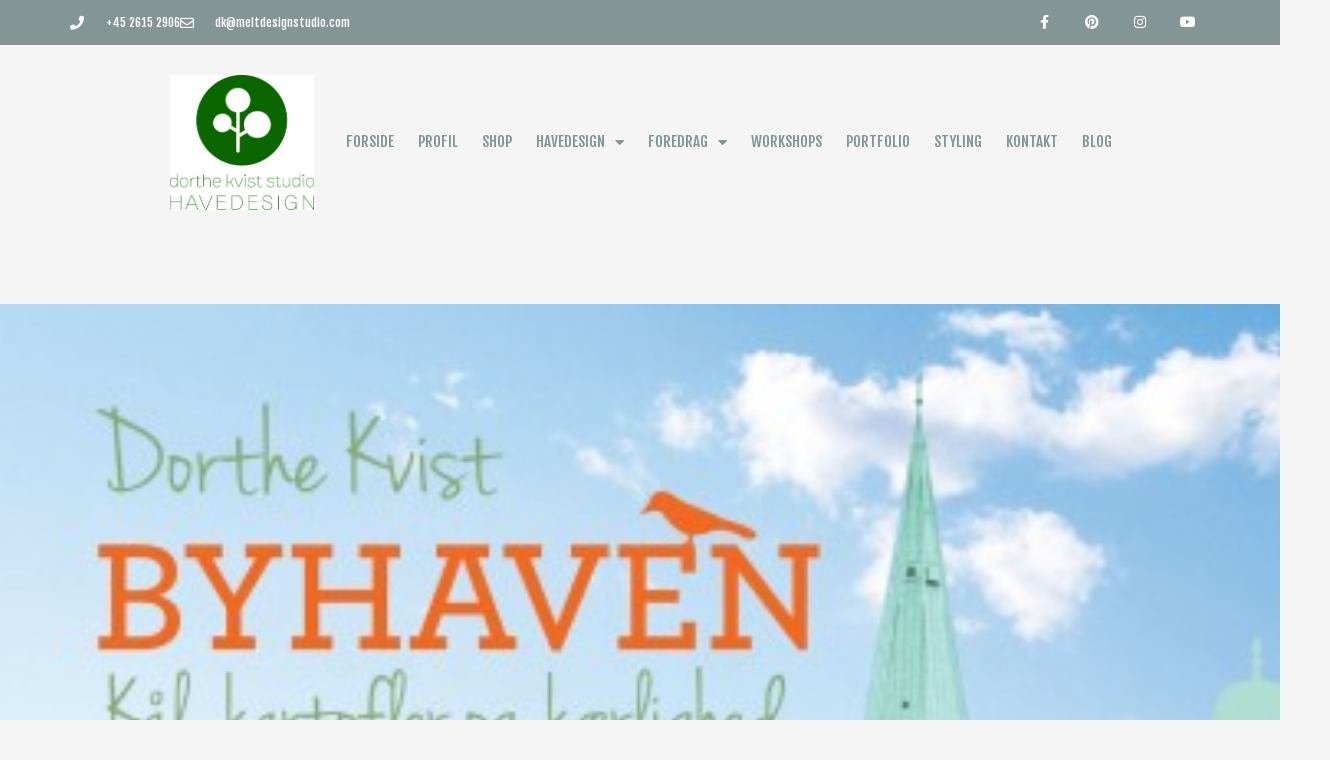

--- FILE ---
content_type: text/html; charset=UTF-8
request_url: https://www.dorthekviststudio.dk/presse/
body_size: 43937
content:
<!DOCTYPE html>
<html lang="da-DK">
<head>
<meta charset="UTF-8">
<meta name="viewport" content="width=device-width, initial-scale=1">
	<link rel="profile" href="https://gmpg.org/xfn/11"> 
	<meta name='robots' content='index, follow, max-image-preview:large, max-snippet:-1, max-video-preview:-1' />
	<style>img:is([sizes="auto" i], [sizes^="auto," i]) { contain-intrinsic-size: 3000px 1500px }</style>
	
	<!-- This site is optimized with the Yoast SEO plugin v26.5 - https://yoast.com/wordpress/plugins/seo/ -->
	<title>Presse - Dorthe Kvist Studio</title>
	<meta name="description" content="Download pressekit (24 mb)  &nbsp;    PRESSEOMTALER:" />
	<link rel="canonical" href="https://www.dorthekviststudio.dk/presse/" />
	<meta name="twitter:card" content="summary_large_image" />
	<meta name="twitter:title" content="Presse - Dorthe Kvist Studio" />
	<meta name="twitter:description" content="Download pressekit (24 mb)  &nbsp;    PRESSEOMTALER:" />
	<meta name="twitter:image" content="https://www.dorthekviststudio.dk/wp-content/uploads/2014/04/bog_1.jpg" />
	<script type="application/ld+json" class="yoast-schema-graph">{"@context":"https://schema.org","@graph":[{"@type":"WebPage","@id":"https://www.dorthekviststudio.dk/presse/","url":"https://www.dorthekviststudio.dk/presse/","name":"Presse - Dorthe Kvist Studio","isPartOf":{"@id":"https://www.dorthekviststudio.dk/#website"},"primaryImageOfPage":{"@id":"https://www.dorthekviststudio.dk/presse/#primaryimage"},"image":{"@id":"https://www.dorthekviststudio.dk/presse/#primaryimage"},"thumbnailUrl":"https://www.dorthekviststudio.dk/wp-content/uploads/2014/04/bog_1.jpg","datePublished":"2014-05-07T11:11:39+00:00","dateModified":"2024-07-10T20:47:04+00:00","description":"Download pressekit (24 mb) &nbsp;  PRESSEOMTALER:","breadcrumb":{"@id":"https://www.dorthekviststudio.dk/presse/#breadcrumb"},"inLanguage":"da-DK","potentialAction":[{"@type":"ReadAction","target":["https://www.dorthekviststudio.dk/presse/"]}]},{"@type":"ImageObject","inLanguage":"da-DK","@id":"https://www.dorthekviststudio.dk/presse/#primaryimage","url":"https://www.dorthekviststudio.dk/wp-content/uploads/2014/04/bog_1.jpg","contentUrl":"https://www.dorthekviststudio.dk/wp-content/uploads/2014/04/bog_1.jpg","width":420,"height":449},{"@type":"BreadcrumbList","@id":"https://www.dorthekviststudio.dk/presse/#breadcrumb","itemListElement":[{"@type":"ListItem","position":1,"name":"Hjem","item":"https://www.dorthekviststudio.dk/"},{"@type":"ListItem","position":2,"name":"Presse"}]},{"@type":"WebSite","@id":"https://www.dorthekviststudio.dk/#website","url":"https://www.dorthekviststudio.dk/","name":"Dorthe Kvist Studio","description":"Havedesign","publisher":{"@id":"https://www.dorthekviststudio.dk/#organization"},"potentialAction":[{"@type":"SearchAction","target":{"@type":"EntryPoint","urlTemplate":"https://www.dorthekviststudio.dk/?s={search_term_string}"},"query-input":{"@type":"PropertyValueSpecification","valueRequired":true,"valueName":"search_term_string"}}],"inLanguage":"da-DK"},{"@type":"Organization","@id":"https://www.dorthekviststudio.dk/#organization","name":"Meltdesignstudio","url":"https://www.dorthekviststudio.dk/","logo":{"@type":"ImageObject","inLanguage":"da-DK","@id":"https://www.dorthekviststudio.dk/#/schema/logo/image/","url":"https://www.dorthekviststudio.dk/wp-content/uploads/2015/06/logo1.png","contentUrl":"https://www.dorthekviststudio.dk/wp-content/uploads/2015/06/logo1.png","width":1033,"height":230,"caption":"Meltdesignstudio"},"image":{"@id":"https://www.dorthekviststudio.dk/#/schema/logo/image/"}}]}</script>
	<!-- / Yoast SEO plugin. -->


<link rel='dns-prefetch' href='//platform-api.sharethis.com' />
<link rel='dns-prefetch' href='//fonts.googleapis.com' />
<link rel="alternate" type="application/rss+xml" title="Dorthe Kvist Studio &raquo; Feed" href="https://www.dorthekviststudio.dk/feed/" />
<link rel="alternate" type="application/rss+xml" title="Dorthe Kvist Studio &raquo;-kommentar-feed" href="https://www.dorthekviststudio.dk/comments/feed/" />
<link rel="alternate" type="application/rss+xml" title="Dorthe Kvist Studio &raquo; Presse-kommentar-feed" href="https://www.dorthekviststudio.dk/presse/feed/" />
<script>
window._wpemojiSettings = {"baseUrl":"https:\/\/s.w.org\/images\/core\/emoji\/16.0.1\/72x72\/","ext":".png","svgUrl":"https:\/\/s.w.org\/images\/core\/emoji\/16.0.1\/svg\/","svgExt":".svg","source":{"wpemoji":"https:\/\/www.dorthekviststudio.dk\/wp-includes\/js\/wp-emoji.js?ver=6.8.3","twemoji":"https:\/\/www.dorthekviststudio.dk\/wp-includes\/js\/twemoji.js?ver=6.8.3"}};
/**
 * @output wp-includes/js/wp-emoji-loader.js
 */

/**
 * Emoji Settings as exported in PHP via _print_emoji_detection_script().
 * @typedef WPEmojiSettings
 * @type {object}
 * @property {?object} source
 * @property {?string} source.concatemoji
 * @property {?string} source.twemoji
 * @property {?string} source.wpemoji
 * @property {?boolean} DOMReady
 * @property {?Function} readyCallback
 */

/**
 * Support tests.
 * @typedef SupportTests
 * @type {object}
 * @property {?boolean} flag
 * @property {?boolean} emoji
 */

/**
 * IIFE to detect emoji support and load Twemoji if needed.
 *
 * @param {Window} window
 * @param {Document} document
 * @param {WPEmojiSettings} settings
 */
( function wpEmojiLoader( window, document, settings ) {
	if ( typeof Promise === 'undefined' ) {
		return;
	}

	var sessionStorageKey = 'wpEmojiSettingsSupports';
	var tests = [ 'flag', 'emoji' ];

	/**
	 * Checks whether the browser supports offloading to a Worker.
	 *
	 * @since 6.3.0
	 *
	 * @private
	 *
	 * @returns {boolean}
	 */
	function supportsWorkerOffloading() {
		return (
			typeof Worker !== 'undefined' &&
			typeof OffscreenCanvas !== 'undefined' &&
			typeof URL !== 'undefined' &&
			URL.createObjectURL &&
			typeof Blob !== 'undefined'
		);
	}

	/**
	 * @typedef SessionSupportTests
	 * @type {object}
	 * @property {number} timestamp
	 * @property {SupportTests} supportTests
	 */

	/**
	 * Get support tests from session.
	 *
	 * @since 6.3.0
	 *
	 * @private
	 *
	 * @returns {?SupportTests} Support tests, or null if not set or older than 1 week.
	 */
	function getSessionSupportTests() {
		try {
			/** @type {SessionSupportTests} */
			var item = JSON.parse(
				sessionStorage.getItem( sessionStorageKey )
			);
			if (
				typeof item === 'object' &&
				typeof item.timestamp === 'number' &&
				new Date().valueOf() < item.timestamp + 604800 && // Note: Number is a week in seconds.
				typeof item.supportTests === 'object'
			) {
				return item.supportTests;
			}
		} catch ( e ) {}
		return null;
	}

	/**
	 * Persist the supports in session storage.
	 *
	 * @since 6.3.0
	 *
	 * @private
	 *
	 * @param {SupportTests} supportTests Support tests.
	 */
	function setSessionSupportTests( supportTests ) {
		try {
			/** @type {SessionSupportTests} */
			var item = {
				supportTests: supportTests,
				timestamp: new Date().valueOf()
			};

			sessionStorage.setItem(
				sessionStorageKey,
				JSON.stringify( item )
			);
		} catch ( e ) {}
	}

	/**
	 * Checks if two sets of Emoji characters render the same visually.
	 *
	 * This is used to determine if the browser is rendering an emoji with multiple data points
	 * correctly. set1 is the emoji in the correct form, using a zero-width joiner. set2 is the emoji
	 * in the incorrect form, using a zero-width space. If the two sets render the same, then the browser
	 * does not support the emoji correctly.
	 *
	 * This function may be serialized to run in a Worker. Therefore, it cannot refer to variables from the containing
	 * scope. Everything must be passed by parameters.
	 *
	 * @since 4.9.0
	 *
	 * @private
	 *
	 * @param {CanvasRenderingContext2D} context 2D Context.
	 * @param {string} set1 Set of Emoji to test.
	 * @param {string} set2 Set of Emoji to test.
	 *
	 * @return {boolean} True if the two sets render the same.
	 */
	function emojiSetsRenderIdentically( context, set1, set2 ) {
		// Cleanup from previous test.
		context.clearRect( 0, 0, context.canvas.width, context.canvas.height );
		context.fillText( set1, 0, 0 );
		var rendered1 = new Uint32Array(
			context.getImageData(
				0,
				0,
				context.canvas.width,
				context.canvas.height
			).data
		);

		// Cleanup from previous test.
		context.clearRect( 0, 0, context.canvas.width, context.canvas.height );
		context.fillText( set2, 0, 0 );
		var rendered2 = new Uint32Array(
			context.getImageData(
				0,
				0,
				context.canvas.width,
				context.canvas.height
			).data
		);

		return rendered1.every( function ( rendered2Data, index ) {
			return rendered2Data === rendered2[ index ];
		} );
	}

	/**
	 * Checks if the center point of a single emoji is empty.
	 *
	 * This is used to determine if the browser is rendering an emoji with a single data point
	 * correctly. The center point of an incorrectly rendered emoji will be empty. A correctly
	 * rendered emoji will have a non-zero value at the center point.
	 *
	 * This function may be serialized to run in a Worker. Therefore, it cannot refer to variables from the containing
	 * scope. Everything must be passed by parameters.
	 *
	 * @since 6.8.2
	 *
	 * @private
	 *
	 * @param {CanvasRenderingContext2D} context 2D Context.
	 * @param {string} emoji Emoji to test.
	 *
	 * @return {boolean} True if the center point is empty.
	 */
	function emojiRendersEmptyCenterPoint( context, emoji ) {
		// Cleanup from previous test.
		context.clearRect( 0, 0, context.canvas.width, context.canvas.height );
		context.fillText( emoji, 0, 0 );

		// Test if the center point (16, 16) is empty (0,0,0,0).
		var centerPoint = context.getImageData(16, 16, 1, 1);
		for ( var i = 0; i < centerPoint.data.length; i++ ) {
			if ( centerPoint.data[ i ] !== 0 ) {
				// Stop checking the moment it's known not to be empty.
				return false;
			}
		}

		return true;
	}

	/**
	 * Determines if the browser properly renders Emoji that Twemoji can supplement.
	 *
	 * This function may be serialized to run in a Worker. Therefore, it cannot refer to variables from the containing
	 * scope. Everything must be passed by parameters.
	 *
	 * @since 4.2.0
	 *
	 * @private
	 *
	 * @param {CanvasRenderingContext2D} context 2D Context.
	 * @param {string} type Whether to test for support of "flag" or "emoji".
	 * @param {Function} emojiSetsRenderIdentically Reference to emojiSetsRenderIdentically function, needed due to minification.
	 * @param {Function} emojiRendersEmptyCenterPoint Reference to emojiRendersEmptyCenterPoint function, needed due to minification.
	 *
	 * @return {boolean} True if the browser can render emoji, false if it cannot.
	 */
	function browserSupportsEmoji( context, type, emojiSetsRenderIdentically, emojiRendersEmptyCenterPoint ) {
		var isIdentical;

		switch ( type ) {
			case 'flag':
				/*
				 * Test for Transgender flag compatibility. Added in Unicode 13.
				 *
				 * To test for support, we try to render it, and compare the rendering to how it would look if
				 * the browser doesn't render it correctly (white flag emoji + transgender symbol).
				 */
				isIdentical = emojiSetsRenderIdentically(
					context,
					'\uD83C\uDFF3\uFE0F\u200D\u26A7\uFE0F', // as a zero-width joiner sequence
					'\uD83C\uDFF3\uFE0F\u200B\u26A7\uFE0F' // separated by a zero-width space
				);

				if ( isIdentical ) {
					return false;
				}

				/*
				 * Test for Sark flag compatibility. This is the least supported of the letter locale flags,
				 * so gives us an easy test for full support.
				 *
				 * To test for support, we try to render it, and compare the rendering to how it would look if
				 * the browser doesn't render it correctly ([C] + [Q]).
				 */
				isIdentical = emojiSetsRenderIdentically(
					context,
					'\uD83C\uDDE8\uD83C\uDDF6', // as the sequence of two code points
					'\uD83C\uDDE8\u200B\uD83C\uDDF6' // as the two code points separated by a zero-width space
				);

				if ( isIdentical ) {
					return false;
				}

				/*
				 * Test for English flag compatibility. England is a country in the United Kingdom, it
				 * does not have a two letter locale code but rather a five letter sub-division code.
				 *
				 * To test for support, we try to render it, and compare the rendering to how it would look if
				 * the browser doesn't render it correctly (black flag emoji + [G] + [B] + [E] + [N] + [G]).
				 */
				isIdentical = emojiSetsRenderIdentically(
					context,
					// as the flag sequence
					'\uD83C\uDFF4\uDB40\uDC67\uDB40\uDC62\uDB40\uDC65\uDB40\uDC6E\uDB40\uDC67\uDB40\uDC7F',
					// with each code point separated by a zero-width space
					'\uD83C\uDFF4\u200B\uDB40\uDC67\u200B\uDB40\uDC62\u200B\uDB40\uDC65\u200B\uDB40\uDC6E\u200B\uDB40\uDC67\u200B\uDB40\uDC7F'
				);

				return ! isIdentical;
			case 'emoji':
				/*
				 * Does Emoji 16.0 cause the browser to go splat?
				 *
				 * To test for Emoji 16.0 support, try to render a new emoji: Splatter.
				 *
				 * The splatter emoji is a single code point emoji. Testing for browser support
				 * required testing the center point of the emoji to see if it is empty.
				 *
				 * 0xD83E 0xDEDF (\uD83E\uDEDF) == 🫟 Splatter.
				 *
				 * When updating this test, please ensure that the emoji is either a single code point
				 * or switch to using the emojiSetsRenderIdentically function and testing with a zero-width
				 * joiner vs a zero-width space.
				 */
				var notSupported = emojiRendersEmptyCenterPoint( context, '\uD83E\uDEDF' );
				return ! notSupported;
		}

		return false;
	}

	/**
	 * Checks emoji support tests.
	 *
	 * This function may be serialized to run in a Worker. Therefore, it cannot refer to variables from the containing
	 * scope. Everything must be passed by parameters.
	 *
	 * @since 6.3.0
	 *
	 * @private
	 *
	 * @param {string[]} tests Tests.
	 * @param {Function} browserSupportsEmoji Reference to browserSupportsEmoji function, needed due to minification.
	 * @param {Function} emojiSetsRenderIdentically Reference to emojiSetsRenderIdentically function, needed due to minification.
	 * @param {Function} emojiRendersEmptyCenterPoint Reference to emojiRendersEmptyCenterPoint function, needed due to minification.
	 *
	 * @return {SupportTests} Support tests.
	 */
	function testEmojiSupports( tests, browserSupportsEmoji, emojiSetsRenderIdentically, emojiRendersEmptyCenterPoint ) {
		var canvas;
		if (
			typeof WorkerGlobalScope !== 'undefined' &&
			self instanceof WorkerGlobalScope
		) {
			canvas = new OffscreenCanvas( 300, 150 ); // Dimensions are default for HTMLCanvasElement.
		} else {
			canvas = document.createElement( 'canvas' );
		}

		var context = canvas.getContext( '2d', { willReadFrequently: true } );

		/*
		 * Chrome on OS X added native emoji rendering in M41. Unfortunately,
		 * it doesn't work when the font is bolder than 500 weight. So, we
		 * check for bold rendering support to avoid invisible emoji in Chrome.
		 */
		context.textBaseline = 'top';
		context.font = '600 32px Arial';

		var supports = {};
		tests.forEach( function ( test ) {
			supports[ test ] = browserSupportsEmoji( context, test, emojiSetsRenderIdentically, emojiRendersEmptyCenterPoint );
		} );
		return supports;
	}

	/**
	 * Adds a script to the head of the document.
	 *
	 * @ignore
	 *
	 * @since 4.2.0
	 *
	 * @param {string} src The url where the script is located.
	 *
	 * @return {void}
	 */
	function addScript( src ) {
		var script = document.createElement( 'script' );
		script.src = src;
		script.defer = true;
		document.head.appendChild( script );
	}

	settings.supports = {
		everything: true,
		everythingExceptFlag: true
	};

	// Create a promise for DOMContentLoaded since the worker logic may finish after the event has fired.
	var domReadyPromise = new Promise( function ( resolve ) {
		document.addEventListener( 'DOMContentLoaded', resolve, {
			once: true
		} );
	} );

	// Obtain the emoji support from the browser, asynchronously when possible.
	new Promise( function ( resolve ) {
		var supportTests = getSessionSupportTests();
		if ( supportTests ) {
			resolve( supportTests );
			return;
		}

		if ( supportsWorkerOffloading() ) {
			try {
				// Note that the functions are being passed as arguments due to minification.
				var workerScript =
					'postMessage(' +
					testEmojiSupports.toString() +
					'(' +
					[
						JSON.stringify( tests ),
						browserSupportsEmoji.toString(),
						emojiSetsRenderIdentically.toString(),
						emojiRendersEmptyCenterPoint.toString()
					].join( ',' ) +
					'));';
				var blob = new Blob( [ workerScript ], {
					type: 'text/javascript'
				} );
				var worker = new Worker( URL.createObjectURL( blob ), { name: 'wpTestEmojiSupports' } );
				worker.onmessage = function ( event ) {
					supportTests = event.data;
					setSessionSupportTests( supportTests );
					worker.terminate();
					resolve( supportTests );
				};
				return;
			} catch ( e ) {}
		}

		supportTests = testEmojiSupports( tests, browserSupportsEmoji, emojiSetsRenderIdentically, emojiRendersEmptyCenterPoint );
		setSessionSupportTests( supportTests );
		resolve( supportTests );
	} )
		// Once the browser emoji support has been obtained from the session, finalize the settings.
		.then( function ( supportTests ) {
			/*
			 * Tests the browser support for flag emojis and other emojis, and adjusts the
			 * support settings accordingly.
			 */
			for ( var test in supportTests ) {
				settings.supports[ test ] = supportTests[ test ];

				settings.supports.everything =
					settings.supports.everything && settings.supports[ test ];

				if ( 'flag' !== test ) {
					settings.supports.everythingExceptFlag =
						settings.supports.everythingExceptFlag &&
						settings.supports[ test ];
				}
			}

			settings.supports.everythingExceptFlag =
				settings.supports.everythingExceptFlag &&
				! settings.supports.flag;

			// Sets DOMReady to false and assigns a ready function to settings.
			settings.DOMReady = false;
			settings.readyCallback = function () {
				settings.DOMReady = true;
			};
		} )
		.then( function () {
			return domReadyPromise;
		} )
		.then( function () {
			// When the browser can not render everything we need to load a polyfill.
			if ( ! settings.supports.everything ) {
				settings.readyCallback();

				var src = settings.source || {};

				if ( src.concatemoji ) {
					addScript( src.concatemoji );
				} else if ( src.wpemoji && src.twemoji ) {
					addScript( src.twemoji );
					addScript( src.wpemoji );
				}
			}
		} );
} )( window, document, window._wpemojiSettings );
</script>
<link rel='stylesheet' id='astra-theme-css-css' href='https://www.dorthekviststudio.dk/wp-content/themes/astra/assets/css/minified/style.min.css?ver=4.11.16' media='all' />
<style id='astra-theme-css-inline-css'>
.ast-no-sidebar .entry-content .alignfull {margin-left: calc( -50vw + 50%);margin-right: calc( -50vw + 50%);max-width: 100vw;width: 100vw;}.ast-no-sidebar .entry-content .alignwide {margin-left: calc(-41vw + 50%);margin-right: calc(-41vw + 50%);max-width: unset;width: unset;}.ast-no-sidebar .entry-content .alignfull .alignfull,.ast-no-sidebar .entry-content .alignfull .alignwide,.ast-no-sidebar .entry-content .alignwide .alignfull,.ast-no-sidebar .entry-content .alignwide .alignwide,.ast-no-sidebar .entry-content .wp-block-column .alignfull,.ast-no-sidebar .entry-content .wp-block-column .alignwide{width: 100%;margin-left: auto;margin-right: auto;}.wp-block-gallery,.blocks-gallery-grid {margin: 0;}.wp-block-separator {max-width: 100px;}.wp-block-separator.is-style-wide,.wp-block-separator.is-style-dots {max-width: none;}.entry-content .has-2-columns .wp-block-column:first-child {padding-right: 10px;}.entry-content .has-2-columns .wp-block-column:last-child {padding-left: 10px;}@media (max-width: 782px) {.entry-content .wp-block-columns .wp-block-column {flex-basis: 100%;}.entry-content .has-2-columns .wp-block-column:first-child {padding-right: 0;}.entry-content .has-2-columns .wp-block-column:last-child {padding-left: 0;}}body .entry-content .wp-block-latest-posts {margin-left: 0;}body .entry-content .wp-block-latest-posts li {list-style: none;}.ast-no-sidebar .ast-container .entry-content .wp-block-latest-posts {margin-left: 0;}.ast-header-break-point .entry-content .alignwide {margin-left: auto;margin-right: auto;}.entry-content .blocks-gallery-item img {margin-bottom: auto;}.wp-block-pullquote {border-top: 4px solid #555d66;border-bottom: 4px solid #555d66;color: #40464d;}:root{--ast-post-nav-space:0;--ast-container-default-xlg-padding:6.67em;--ast-container-default-lg-padding:5.67em;--ast-container-default-slg-padding:4.34em;--ast-container-default-md-padding:3.34em;--ast-container-default-sm-padding:6.67em;--ast-container-default-xs-padding:2.4em;--ast-container-default-xxs-padding:1.4em;--ast-code-block-background:#EEEEEE;--ast-comment-inputs-background:#FAFAFA;--ast-normal-container-width:1140px;--ast-narrow-container-width:750px;--ast-blog-title-font-weight:normal;--ast-blog-meta-weight:inherit;--ast-global-color-primary:var(--ast-global-color-5);--ast-global-color-secondary:var(--ast-global-color-4);--ast-global-color-alternate-background:var(--ast-global-color-7);--ast-global-color-subtle-background:var(--ast-global-color-6);--ast-bg-style-guide:#F8FAFC;--ast-shadow-style-guide:0px 0px 4px 0 #00000057;--ast-global-dark-bg-style:#fff;--ast-global-dark-lfs:#fbfbfb;--ast-widget-bg-color:#fafafa;--ast-wc-container-head-bg-color:#fbfbfb;--ast-title-layout-bg:#eeeeee;--ast-search-border-color:#e7e7e7;--ast-lifter-hover-bg:#e6e6e6;--ast-gallery-block-color:#000;--srfm-color-input-label:var(--ast-global-color-2);}html{font-size:100%;}a,.page-title{color:#000000;}a:hover,a:focus{color:#000000;}body,button,input,select,textarea,.ast-button,.ast-custom-button{font-family:'Fjalla One',sans-serif;font-weight:normal;font-size:16px;font-size:1rem;line-height:var(--ast-body-line-height,1.65em);}blockquote{color:#384a4a;}h1,h2,h3,h4,h5,h6,.entry-content :where(h1,h2,h3,h4,h5,h6),.site-title,.site-title a{font-family:'Fjalla One',sans-serif;font-weight:400;}.ast-site-identity .site-title a{color:var(--ast-global-color-2);}.site-title{font-size:27px;font-size:1.6875rem;display:none;}header .custom-logo-link img{max-width:600px;width:600px;}.astra-logo-svg{width:600px;}.site-header .site-description{font-size:14px;font-size:0.875rem;display:none;}.entry-title{font-size:35px;font-size:2.1875rem;}.archive .ast-article-post .ast-article-inner,.blog .ast-article-post .ast-article-inner,.archive .ast-article-post .ast-article-inner:hover,.blog .ast-article-post .ast-article-inner:hover{overflow:hidden;}h1,.entry-content :where(h1){font-size:60px;font-size:3.75rem;font-family:'Fjalla One',sans-serif;line-height:1.4em;}h2,.entry-content :where(h2){font-size:35px;font-size:2.1875rem;font-weight:300;font-family:'Fjalla One',sans-serif;line-height:1.3em;}h3,.entry-content :where(h3){font-size:28px;font-size:1.75rem;font-family:'Fjalla One',sans-serif;line-height:1.3em;}h4,.entry-content :where(h4){font-size:20px;font-size:1.25rem;line-height:1.2em;font-family:'Fjalla One',sans-serif;}h5,.entry-content :where(h5){font-size:22px;font-size:1.375rem;line-height:1.2em;font-family:'Fjalla One',sans-serif;}h6,.entry-content :where(h6){font-size:15px;font-size:0.9375rem;line-height:1.25em;font-family:'Fjalla One',sans-serif;}::selection{background-color:#d1ece6;color:#000000;}body,h1,h2,h3,h4,h5,h6,.entry-title a,.entry-content :where(h1,h2,h3,h4,h5,h6){color:#839595;}.tagcloud a:hover,.tagcloud a:focus,.tagcloud a.current-item{color:#ffffff;border-color:#000000;background-color:#000000;}input:focus,input[type="text"]:focus,input[type="email"]:focus,input[type="url"]:focus,input[type="password"]:focus,input[type="reset"]:focus,input[type="search"]:focus,textarea:focus{border-color:#000000;}input[type="radio"]:checked,input[type=reset],input[type="checkbox"]:checked,input[type="checkbox"]:hover:checked,input[type="checkbox"]:focus:checked,input[type=range]::-webkit-slider-thumb{border-color:#000000;background-color:#000000;box-shadow:none;}.site-footer a:hover + .post-count,.site-footer a:focus + .post-count{background:#000000;border-color:#000000;}.single .nav-links .nav-previous,.single .nav-links .nav-next{color:#000000;}.entry-meta,.entry-meta *{line-height:1.45;color:#000000;}.entry-meta a:not(.ast-button):hover,.entry-meta a:not(.ast-button):hover *,.entry-meta a:not(.ast-button):focus,.entry-meta a:not(.ast-button):focus *,.page-links > .page-link,.page-links .page-link:hover,.post-navigation a:hover{color:#000000;}#cat option,.secondary .calendar_wrap thead a,.secondary .calendar_wrap thead a:visited{color:#000000;}.secondary .calendar_wrap #today,.ast-progress-val span{background:#000000;}.secondary a:hover + .post-count,.secondary a:focus + .post-count{background:#000000;border-color:#000000;}.calendar_wrap #today > a{color:#ffffff;}.page-links .page-link,.single .post-navigation a{color:#000000;}.ast-header-break-point .main-header-bar .ast-button-wrap .menu-toggle{border-radius:0px;}.ast-search-menu-icon .search-form button.search-submit{padding:0 4px;}.ast-search-menu-icon form.search-form{padding-right:0;}.ast-header-search .ast-search-menu-icon.ast-dropdown-active .search-form,.ast-header-search .ast-search-menu-icon.ast-dropdown-active .search-field:focus{transition:all 0.2s;}.search-form input.search-field:focus{outline:none;}.widget-title,.widget .wp-block-heading{font-size:22px;font-size:1.375rem;color:#839595;}.ast-search-menu-icon.slide-search a:focus-visible:focus-visible,.astra-search-icon:focus-visible,#close:focus-visible,a:focus-visible,.ast-menu-toggle:focus-visible,.site .skip-link:focus-visible,.wp-block-loginout input:focus-visible,.wp-block-search.wp-block-search__button-inside .wp-block-search__inside-wrapper,.ast-header-navigation-arrow:focus-visible,.woocommerce .wc-proceed-to-checkout > .checkout-button:focus-visible,.woocommerce .woocommerce-MyAccount-navigation ul li a:focus-visible,.ast-orders-table__row .ast-orders-table__cell:focus-visible,.woocommerce .woocommerce-order-details .order-again > .button:focus-visible,.woocommerce .woocommerce-message a.button.wc-forward:focus-visible,.woocommerce #minus_qty:focus-visible,.woocommerce #plus_qty:focus-visible,a#ast-apply-coupon:focus-visible,.woocommerce .woocommerce-info a:focus-visible,.woocommerce .astra-shop-summary-wrap a:focus-visible,.woocommerce a.wc-forward:focus-visible,#ast-apply-coupon:focus-visible,.woocommerce-js .woocommerce-mini-cart-item a.remove:focus-visible,#close:focus-visible,.button.search-submit:focus-visible,#search_submit:focus,.normal-search:focus-visible,.ast-header-account-wrap:focus-visible,.woocommerce .ast-on-card-button.ast-quick-view-trigger:focus,.astra-cart-drawer-close:focus,.ast-single-variation:focus,.ast-woocommerce-product-gallery__image:focus,.ast-button:focus,.woocommerce-product-gallery--with-images [data-controls="prev"]:focus-visible,.woocommerce-product-gallery--with-images [data-controls="next"]:focus-visible{outline-style:dotted;outline-color:inherit;outline-width:thin;}input:focus,input[type="text"]:focus,input[type="email"]:focus,input[type="url"]:focus,input[type="password"]:focus,input[type="reset"]:focus,input[type="search"]:focus,input[type="number"]:focus,textarea:focus,.wp-block-search__input:focus,[data-section="section-header-mobile-trigger"] .ast-button-wrap .ast-mobile-menu-trigger-minimal:focus,.ast-mobile-popup-drawer.active .menu-toggle-close:focus,.woocommerce-ordering select.orderby:focus,#ast-scroll-top:focus,#coupon_code:focus,.woocommerce-page #comment:focus,.woocommerce #reviews #respond input#submit:focus,.woocommerce a.add_to_cart_button:focus,.woocommerce .button.single_add_to_cart_button:focus,.woocommerce .woocommerce-cart-form button:focus,.woocommerce .woocommerce-cart-form__cart-item .quantity .qty:focus,.woocommerce .woocommerce-billing-fields .woocommerce-billing-fields__field-wrapper .woocommerce-input-wrapper > .input-text:focus,.woocommerce #order_comments:focus,.woocommerce #place_order:focus,.woocommerce .woocommerce-address-fields .woocommerce-address-fields__field-wrapper .woocommerce-input-wrapper > .input-text:focus,.woocommerce .woocommerce-MyAccount-content form button:focus,.woocommerce .woocommerce-MyAccount-content .woocommerce-EditAccountForm .woocommerce-form-row .woocommerce-Input.input-text:focus,.woocommerce .ast-woocommerce-container .woocommerce-pagination ul.page-numbers li a:focus,body #content .woocommerce form .form-row .select2-container--default .select2-selection--single:focus,#ast-coupon-code:focus,.woocommerce.woocommerce-js .quantity input[type=number]:focus,.woocommerce-js .woocommerce-mini-cart-item .quantity input[type=number]:focus,.woocommerce p#ast-coupon-trigger:focus{border-style:dotted;border-color:inherit;border-width:thin;}input{outline:none;}.woocommerce-js input[type=text]:focus,.woocommerce-js input[type=email]:focus,.woocommerce-js textarea:focus,input[type=number]:focus,.comments-area textarea#comment:focus,.comments-area textarea#comment:active,.comments-area .ast-comment-formwrap input[type="text"]:focus,.comments-area .ast-comment-formwrap input[type="text"]:active{outline-style:unset;outline-color:inherit;outline-width:thin;}.main-header-menu .menu-link,.ast-header-custom-item a{color:#839595;}.main-header-menu .menu-item:hover > .menu-link,.main-header-menu .menu-item:hover > .ast-menu-toggle,.main-header-menu .ast-masthead-custom-menu-items a:hover,.main-header-menu .menu-item.focus > .menu-link,.main-header-menu .menu-item.focus > .ast-menu-toggle,.main-header-menu .current-menu-item > .menu-link,.main-header-menu .current-menu-ancestor > .menu-link,.main-header-menu .current-menu-item > .ast-menu-toggle,.main-header-menu .current-menu-ancestor > .ast-menu-toggle{color:#000000;}.header-main-layout-3 .ast-main-header-bar-alignment{margin-right:auto;}.header-main-layout-2 .site-header-section-left .ast-site-identity{text-align:left;}.site-logo-img img{ transition:all 0.2s linear;}body .ast-oembed-container *{position:absolute;top:0;width:100%;height:100%;left:0;}body .wp-block-embed-pocket-casts .ast-oembed-container *{position:unset;}.ast-header-break-point .ast-mobile-menu-buttons-minimal.menu-toggle{background:transparent;color:#000000;}.ast-header-break-point .ast-mobile-menu-buttons-outline.menu-toggle{background:transparent;border:1px solid #000000;color:#000000;}.ast-header-break-point .ast-mobile-menu-buttons-fill.menu-toggle{background:#000000;color:#ffffff;}.ast-single-post-featured-section + article {margin-top: 2em;}.site-content .ast-single-post-featured-section img {width: 100%;overflow: hidden;object-fit: cover;}.ast-separate-container .site-content .ast-single-post-featured-section + article {margin-top: -80px;z-index: 9;position: relative;border-radius: 4px;}@media (min-width: 769px) {.ast-no-sidebar .site-content .ast-article-image-container--wide {margin-left: -120px;margin-right: -120px;max-width: unset;width: unset;}.ast-left-sidebar .site-content .ast-article-image-container--wide,.ast-right-sidebar .site-content .ast-article-image-container--wide {margin-left: -10px;margin-right: -10px;}.site-content .ast-article-image-container--full {margin-left: calc( -50vw + 50%);margin-right: calc( -50vw + 50%);max-width: 100vw;width: 100vw;}.ast-left-sidebar .site-content .ast-article-image-container--full,.ast-right-sidebar .site-content .ast-article-image-container--full {margin-left: -10px;margin-right: -10px;max-width: inherit;width: auto;}}.site > .ast-single-related-posts-container {margin-top: 0;}@media (min-width: 769px) {.ast-desktop .ast-container--narrow {max-width: var(--ast-narrow-container-width);margin: 0 auto;}}.ast-small-footer{color:#ffffff;}.ast-small-footer > .ast-footer-overlay{background-color:#839595;;}.ast-small-footer a{color:#ffffff;}.ast-small-footer a:hover{color:#ffffff;}.footer-adv .footer-adv-overlay{border-top-style:solid;border-top-color:#7a7a7a;}.wp-block-buttons.aligncenter{justify-content:center;}@media (max-width:782px){.entry-content .wp-block-columns .wp-block-column{margin-left:0px;}}.wp-block-image.aligncenter{margin-left:auto;margin-right:auto;}.wp-block-table.aligncenter{margin-left:auto;margin-right:auto;}.wp-block-buttons .wp-block-button.is-style-outline .wp-block-button__link.wp-element-button,.ast-outline-button,.wp-block-uagb-buttons-child .uagb-buttons-repeater.ast-outline-button{border-top-width:2px;border-right-width:2px;border-bottom-width:2px;border-left-width:2px;font-family:inherit;font-weight:inherit;line-height:1em;border-top-left-radius:0px;border-top-right-radius:0px;border-bottom-right-radius:0px;border-bottom-left-radius:0px;}.wp-block-button .wp-block-button__link.wp-element-button.is-style-outline:not(.has-background),.wp-block-button.is-style-outline>.wp-block-button__link.wp-element-button:not(.has-background),.ast-outline-button{background-color:transparent;}.entry-content[data-ast-blocks-layout] > figure{margin-bottom:1em;}.elementor-widget-container .elementor-loop-container .e-loop-item[data-elementor-type="loop-item"]{width:100%;}.review-rating{display:flex;align-items:center;order:2;}@media (max-width:768px){.ast-left-sidebar #content > .ast-container{display:flex;flex-direction:column-reverse;width:100%;}.ast-separate-container .ast-article-post,.ast-separate-container .ast-article-single{padding:1.5em 2.14em;}.ast-author-box img.avatar{margin:20px 0 0 0;}}@media (min-width:769px){.ast-separate-container.ast-right-sidebar #primary,.ast-separate-container.ast-left-sidebar #primary{border:0;}.search-no-results.ast-separate-container #primary{margin-bottom:4em;}}.menu-toggle,button,.ast-button,.ast-custom-button,.button,input#submit,input[type="button"],input[type="submit"],input[type="reset"]{color:#ffffff;border-color:#839595;background-color:#839595;border-top-left-radius:0px;border-top-right-radius:0px;border-bottom-right-radius:0px;border-bottom-left-radius:0px;padding-top:8px;padding-right:24px;padding-bottom:8px;padding-left:24px;font-family:inherit;font-weight:inherit;}button:focus,.menu-toggle:hover,button:hover,.ast-button:hover,.ast-custom-button:hover .button:hover,.ast-custom-button:hover,input[type=reset]:hover,input[type=reset]:focus,input#submit:hover,input#submit:focus,input[type="button"]:hover,input[type="button"]:focus,input[type="submit"]:hover,input[type="submit"]:focus{color:#ffffff;background-color:#000000;border-color:#000000;}@media (max-width:768px){.ast-mobile-header-stack .main-header-bar .ast-search-menu-icon{display:inline-block;}.ast-header-break-point.ast-header-custom-item-outside .ast-mobile-header-stack .main-header-bar .ast-search-icon{margin:0;}.ast-comment-avatar-wrap img{max-width:2.5em;}.ast-comment-meta{padding:0 1.8888em 1.3333em;}.ast-separate-container .ast-comment-list li.depth-1{padding:1.5em 2.14em;}.ast-separate-container .comment-respond{padding:2em 2.14em;}}@media (min-width:544px){.ast-container{max-width:100%;}}@media (max-width:544px){.ast-separate-container .ast-article-post,.ast-separate-container .ast-article-single,.ast-separate-container .comments-title,.ast-separate-container .ast-archive-description{padding:1.5em 1em;}.ast-separate-container #content .ast-container{padding-left:0.54em;padding-right:0.54em;}.ast-separate-container .ast-comment-list .bypostauthor{padding:.5em;}.ast-search-menu-icon.ast-dropdown-active .search-field{width:170px;}.site-branding img,.site-header .site-logo-img .custom-logo-link img{max-width:100%;}}@media (min-width:769px){.ast-small-footer .ast-container{max-width:100%;padding-left:35px;padding-right:35px;}} #ast-mobile-header .ast-site-header-cart-li a{pointer-events:none;}.ast-no-sidebar.ast-separate-container .entry-content .alignfull {margin-left: -6.67em;margin-right: -6.67em;width: auto;}@media (max-width: 1200px) {.ast-no-sidebar.ast-separate-container .entry-content .alignfull {margin-left: -2.4em;margin-right: -2.4em;}}@media (max-width: 768px) {.ast-no-sidebar.ast-separate-container .entry-content .alignfull {margin-left: -2.14em;margin-right: -2.14em;}}@media (max-width: 544px) {.ast-no-sidebar.ast-separate-container .entry-content .alignfull {margin-left: -1em;margin-right: -1em;}}.ast-no-sidebar.ast-separate-container .entry-content .alignwide {margin-left: -20px;margin-right: -20px;}.ast-no-sidebar.ast-separate-container .entry-content .wp-block-column .alignfull,.ast-no-sidebar.ast-separate-container .entry-content .wp-block-column .alignwide {margin-left: auto;margin-right: auto;width: 100%;}@media (max-width:768px){.site-title{display:none;}.site-header .site-description{display:none;}h1,.entry-content :where(h1){font-size:52px;}h2,.entry-content :where(h2){font-size:50px;}h3,.entry-content :where(h3){font-size:20px;}}@media (max-width:544px){.site-title{display:none;}.site-header .site-description{display:none;}h1,.entry-content :where(h1){font-size:40px;}h2,.entry-content :where(h2){font-size:35px;}h3,.entry-content :where(h3){font-size:30px;}h4,.entry-content :where(h4){font-size:25px;font-size:1.5625rem;}header .custom-logo-link img,.ast-header-break-point .site-branding img,.ast-header-break-point .custom-logo-link img{max-width:65px;width:65px;}.astra-logo-svg{width:65px;}.ast-header-break-point .site-logo-img .custom-mobile-logo-link img{max-width:65px;}}@media (max-width:768px){html{font-size:91.2%;}}@media (max-width:544px){html{font-size:91.2%;}}@media (min-width:769px){.ast-container{max-width:1180px;}}@font-face {font-family: "Astra";src: url(https://www.dorthekviststudio.dk/wp-content/themes/astra/assets/fonts/astra.woff) format("woff"),url(https://www.dorthekviststudio.dk/wp-content/themes/astra/assets/fonts/astra.ttf) format("truetype"),url(https://www.dorthekviststudio.dk/wp-content/themes/astra/assets/fonts/astra.svg#astra) format("svg");font-weight: normal;font-style: normal;font-display: fallback;}@media (max-width:921px) {.main-header-bar .main-header-bar-navigation{display:none;}}.ast-desktop .main-header-menu.submenu-with-border .sub-menu,.ast-desktop .main-header-menu.submenu-with-border .astra-full-megamenu-wrapper{border-color:#eaeaea;}.ast-desktop .main-header-menu.submenu-with-border .sub-menu{border-style:solid;}.ast-desktop .main-header-menu.submenu-with-border .sub-menu .sub-menu{top:-0px;}.ast-desktop .main-header-menu.submenu-with-border .sub-menu .menu-link,.ast-desktop .main-header-menu.submenu-with-border .children .menu-link{border-bottom-width:1px;border-style:solid;border-color:#eaeaea;}@media (min-width:769px){.main-header-menu .sub-menu .menu-item.ast-left-align-sub-menu:hover > .sub-menu,.main-header-menu .sub-menu .menu-item.ast-left-align-sub-menu.focus > .sub-menu{margin-left:-0px;}}.ast-small-footer{border-top-style:solid;border-top-width:0px;border-top-color:#7a7a7a;}.ast-small-footer-wrap{text-align:center;}.site .comments-area{padding-bottom:3em;}.ast-header-break-point .main-navigation ul .button-custom-menu-item .menu-link {padding: 0 20px;display: inline-block;width: 100%;border-bottom-width: 1px;border-style: solid;border-color: #eaeaea;}.button-custom-menu-item .ast-custom-button-link .ast-custom-button {font-size: inherit;font-family: inherit;font-weight: inherit;}.button-custom-menu-item .ast-custom-button-link .ast-custom-button:hover {transition: all 0.1s ease-in-out;}.ast-header-break-point.ast-header-custom-item-inside .main-header-bar .main-header-bar-navigation .ast-search-icon {display: none;}.ast-header-break-point.ast-header-custom-item-inside .main-header-bar .ast-search-menu-icon .search-form {padding: 0;display: block;overflow: hidden;}.ast-header-break-point .ast-header-custom-item .widget:last-child {margin-bottom: 1em;}.ast-header-custom-item .widget {margin: 0.5em;display: inline-block;vertical-align: middle;}.ast-header-custom-item .widget p {margin-bottom: 0;}.ast-header-custom-item .widget li {width: auto;}.ast-header-custom-item-inside .button-custom-menu-item .menu-link {display: none;}.ast-header-custom-item-inside.ast-header-break-point .button-custom-menu-item .ast-custom-button-link {display: none;}.ast-header-custom-item-inside.ast-header-break-point .button-custom-menu-item .menu-link {display: block;}.ast-header-break-point.ast-header-custom-item-outside .main-header-bar .ast-search-icon {margin-right: 1em;}.ast-header-break-point.ast-header-custom-item-inside .main-header-bar .ast-search-menu-icon .search-field,.ast-header-break-point.ast-header-custom-item-inside .main-header-bar .ast-search-menu-icon.ast-inline-search .search-field {width: 100%;padding-right: 5.5em;}.ast-header-break-point.ast-header-custom-item-inside .main-header-bar .ast-search-menu-icon .search-submit {display: block;position: absolute;height: 100%;top: 0;right: 0;padding: 0 1em;border-radius: 0;}.ast-header-break-point .ast-header-custom-item .ast-masthead-custom-menu-items {padding-left: 20px;padding-right: 20px;margin-bottom: 1em;margin-top: 1em;}.ast-header-custom-item-inside.ast-header-break-point .button-custom-menu-item {padding-left: 0;padding-right: 0;margin-top: 0;margin-bottom: 0;}.astra-icon-down_arrow::after {content: "\e900";font-family: Astra;}.astra-icon-close::after {content: "\e5cd";font-family: Astra;}.astra-icon-drag_handle::after {content: "\e25d";font-family: Astra;}.astra-icon-format_align_justify::after {content: "\e235";font-family: Astra;}.astra-icon-menu::after {content: "\e5d2";font-family: Astra;}.astra-icon-reorder::after {content: "\e8fe";font-family: Astra;}.astra-icon-search::after {content: "\e8b6";font-family: Astra;}.astra-icon-zoom_in::after {content: "\e56b";font-family: Astra;}.astra-icon-check-circle::after {content: "\e901";font-family: Astra;}.astra-icon-shopping-cart::after {content: "\f07a";font-family: Astra;}.astra-icon-shopping-bag::after {content: "\f290";font-family: Astra;}.astra-icon-shopping-basket::after {content: "\f291";font-family: Astra;}.astra-icon-circle-o::after {content: "\e903";font-family: Astra;}.astra-icon-certificate::after {content: "\e902";font-family: Astra;}blockquote {padding: 1.2em;}:root .has-ast-global-color-0-color{color:var(--ast-global-color-0);}:root .has-ast-global-color-0-background-color{background-color:var(--ast-global-color-0);}:root .wp-block-button .has-ast-global-color-0-color{color:var(--ast-global-color-0);}:root .wp-block-button .has-ast-global-color-0-background-color{background-color:var(--ast-global-color-0);}:root .has-ast-global-color-1-color{color:var(--ast-global-color-1);}:root .has-ast-global-color-1-background-color{background-color:var(--ast-global-color-1);}:root .wp-block-button .has-ast-global-color-1-color{color:var(--ast-global-color-1);}:root .wp-block-button .has-ast-global-color-1-background-color{background-color:var(--ast-global-color-1);}:root .has-ast-global-color-2-color{color:var(--ast-global-color-2);}:root .has-ast-global-color-2-background-color{background-color:var(--ast-global-color-2);}:root .wp-block-button .has-ast-global-color-2-color{color:var(--ast-global-color-2);}:root .wp-block-button .has-ast-global-color-2-background-color{background-color:var(--ast-global-color-2);}:root .has-ast-global-color-3-color{color:var(--ast-global-color-3);}:root .has-ast-global-color-3-background-color{background-color:var(--ast-global-color-3);}:root .wp-block-button .has-ast-global-color-3-color{color:var(--ast-global-color-3);}:root .wp-block-button .has-ast-global-color-3-background-color{background-color:var(--ast-global-color-3);}:root .has-ast-global-color-4-color{color:var(--ast-global-color-4);}:root .has-ast-global-color-4-background-color{background-color:var(--ast-global-color-4);}:root .wp-block-button .has-ast-global-color-4-color{color:var(--ast-global-color-4);}:root .wp-block-button .has-ast-global-color-4-background-color{background-color:var(--ast-global-color-4);}:root .has-ast-global-color-5-color{color:var(--ast-global-color-5);}:root .has-ast-global-color-5-background-color{background-color:var(--ast-global-color-5);}:root .wp-block-button .has-ast-global-color-5-color{color:var(--ast-global-color-5);}:root .wp-block-button .has-ast-global-color-5-background-color{background-color:var(--ast-global-color-5);}:root .has-ast-global-color-6-color{color:var(--ast-global-color-6);}:root .has-ast-global-color-6-background-color{background-color:var(--ast-global-color-6);}:root .wp-block-button .has-ast-global-color-6-color{color:var(--ast-global-color-6);}:root .wp-block-button .has-ast-global-color-6-background-color{background-color:var(--ast-global-color-6);}:root .has-ast-global-color-7-color{color:var(--ast-global-color-7);}:root .has-ast-global-color-7-background-color{background-color:var(--ast-global-color-7);}:root .wp-block-button .has-ast-global-color-7-color{color:var(--ast-global-color-7);}:root .wp-block-button .has-ast-global-color-7-background-color{background-color:var(--ast-global-color-7);}:root .has-ast-global-color-8-color{color:var(--ast-global-color-8);}:root .has-ast-global-color-8-background-color{background-color:var(--ast-global-color-8);}:root .wp-block-button .has-ast-global-color-8-color{color:var(--ast-global-color-8);}:root .wp-block-button .has-ast-global-color-8-background-color{background-color:var(--ast-global-color-8);}:root{--ast-global-color-0:#0170B9;--ast-global-color-1:#3a3a3a;--ast-global-color-2:#3a3a3a;--ast-global-color-3:#4B4F58;--ast-global-color-4:#F5F5F5;--ast-global-color-5:#FFFFFF;--ast-global-color-6:#E5E5E5;--ast-global-color-7:#424242;--ast-global-color-8:#000000;}:root {--ast-border-color : #dddddd;}#masthead .ast-container,.ast-header-breadcrumb .ast-container{max-width:100%;padding-left:35px;padding-right:35px;}@media (max-width:921px){#masthead .ast-container,.ast-header-breadcrumb .ast-container{padding-left:20px;padding-right:20px;}}.ast-header-break-point .main-navigation ul .button-custom-menu-item .menu-link {padding: 0 20px;display: inline-block;width: 100%;border-bottom-width: 1px;border-style: solid;border-color: #eaeaea;}.button-custom-menu-item .ast-custom-button-link .ast-custom-button {font-size: inherit;font-family: inherit;font-weight: inherit;}.button-custom-menu-item .ast-custom-button-link .ast-custom-button:hover {transition: all 0.1s ease-in-out;}.ast-header-break-point.ast-header-custom-item-inside .main-header-bar .main-header-bar-navigation .ast-search-icon {display: none;}.ast-header-break-point.ast-header-custom-item-inside .main-header-bar .ast-search-menu-icon .search-form {padding: 0;display: block;overflow: hidden;}.ast-header-break-point .ast-header-custom-item .widget:last-child {margin-bottom: 1em;}.ast-header-custom-item .widget {margin: 0.5em;display: inline-block;vertical-align: middle;}.ast-header-custom-item .widget p {margin-bottom: 0;}.ast-header-custom-item .widget li {width: auto;}.ast-header-custom-item-inside .button-custom-menu-item .menu-link {display: none;}.ast-header-custom-item-inside.ast-header-break-point .button-custom-menu-item .ast-custom-button-link {display: none;}.ast-header-custom-item-inside.ast-header-break-point .button-custom-menu-item .menu-link {display: block;}.ast-header-break-point.ast-header-custom-item-outside .main-header-bar .ast-search-icon {margin-right: 1em;}.ast-header-break-point.ast-header-custom-item-inside .main-header-bar .ast-search-menu-icon .search-field,.ast-header-break-point.ast-header-custom-item-inside .main-header-bar .ast-search-menu-icon.ast-inline-search .search-field {width: 100%;padding-right: 5.5em;}.ast-header-break-point.ast-header-custom-item-inside .main-header-bar .ast-search-menu-icon .search-submit {display: block;position: absolute;height: 100%;top: 0;right: 0;padding: 0 1em;border-radius: 0;}.ast-header-break-point .ast-header-custom-item .ast-masthead-custom-menu-items {padding-left: 20px;padding-right: 20px;margin-bottom: 1em;margin-top: 1em;}.ast-header-custom-item-inside.ast-header-break-point .button-custom-menu-item {padding-left: 0;padding-right: 0;margin-top: 0;margin-bottom: 0;}.astra-icon-down_arrow::after {content: "\e900";font-family: Astra;}.astra-icon-close::after {content: "\e5cd";font-family: Astra;}.astra-icon-drag_handle::after {content: "\e25d";font-family: Astra;}.astra-icon-format_align_justify::after {content: "\e235";font-family: Astra;}.astra-icon-menu::after {content: "\e5d2";font-family: Astra;}.astra-icon-reorder::after {content: "\e8fe";font-family: Astra;}.astra-icon-search::after {content: "\e8b6";font-family: Astra;}.astra-icon-zoom_in::after {content: "\e56b";font-family: Astra;}.astra-icon-check-circle::after {content: "\e901";font-family: Astra;}.astra-icon-shopping-cart::after {content: "\f07a";font-family: Astra;}.astra-icon-shopping-bag::after {content: "\f290";font-family: Astra;}.astra-icon-shopping-basket::after {content: "\f291";font-family: Astra;}.astra-icon-circle-o::after {content: "\e903";font-family: Astra;}.astra-icon-certificate::after {content: "\e902";font-family: Astra;}blockquote {padding: 1.2em;}:root .has-ast-global-color-0-color{color:var(--ast-global-color-0);}:root .has-ast-global-color-0-background-color{background-color:var(--ast-global-color-0);}:root .wp-block-button .has-ast-global-color-0-color{color:var(--ast-global-color-0);}:root .wp-block-button .has-ast-global-color-0-background-color{background-color:var(--ast-global-color-0);}:root .has-ast-global-color-1-color{color:var(--ast-global-color-1);}:root .has-ast-global-color-1-background-color{background-color:var(--ast-global-color-1);}:root .wp-block-button .has-ast-global-color-1-color{color:var(--ast-global-color-1);}:root .wp-block-button .has-ast-global-color-1-background-color{background-color:var(--ast-global-color-1);}:root .has-ast-global-color-2-color{color:var(--ast-global-color-2);}:root .has-ast-global-color-2-background-color{background-color:var(--ast-global-color-2);}:root .wp-block-button .has-ast-global-color-2-color{color:var(--ast-global-color-2);}:root .wp-block-button .has-ast-global-color-2-background-color{background-color:var(--ast-global-color-2);}:root .has-ast-global-color-3-color{color:var(--ast-global-color-3);}:root .has-ast-global-color-3-background-color{background-color:var(--ast-global-color-3);}:root .wp-block-button .has-ast-global-color-3-color{color:var(--ast-global-color-3);}:root .wp-block-button .has-ast-global-color-3-background-color{background-color:var(--ast-global-color-3);}:root .has-ast-global-color-4-color{color:var(--ast-global-color-4);}:root .has-ast-global-color-4-background-color{background-color:var(--ast-global-color-4);}:root .wp-block-button .has-ast-global-color-4-color{color:var(--ast-global-color-4);}:root .wp-block-button .has-ast-global-color-4-background-color{background-color:var(--ast-global-color-4);}:root .has-ast-global-color-5-color{color:var(--ast-global-color-5);}:root .has-ast-global-color-5-background-color{background-color:var(--ast-global-color-5);}:root .wp-block-button .has-ast-global-color-5-color{color:var(--ast-global-color-5);}:root .wp-block-button .has-ast-global-color-5-background-color{background-color:var(--ast-global-color-5);}:root .has-ast-global-color-6-color{color:var(--ast-global-color-6);}:root .has-ast-global-color-6-background-color{background-color:var(--ast-global-color-6);}:root .wp-block-button .has-ast-global-color-6-color{color:var(--ast-global-color-6);}:root .wp-block-button .has-ast-global-color-6-background-color{background-color:var(--ast-global-color-6);}:root .has-ast-global-color-7-color{color:var(--ast-global-color-7);}:root .has-ast-global-color-7-background-color{background-color:var(--ast-global-color-7);}:root .wp-block-button .has-ast-global-color-7-color{color:var(--ast-global-color-7);}:root .wp-block-button .has-ast-global-color-7-background-color{background-color:var(--ast-global-color-7);}:root .has-ast-global-color-8-color{color:var(--ast-global-color-8);}:root .has-ast-global-color-8-background-color{background-color:var(--ast-global-color-8);}:root .wp-block-button .has-ast-global-color-8-color{color:var(--ast-global-color-8);}:root .wp-block-button .has-ast-global-color-8-background-color{background-color:var(--ast-global-color-8);}:root{--ast-global-color-0:#0170B9;--ast-global-color-1:#3a3a3a;--ast-global-color-2:#3a3a3a;--ast-global-color-3:#4B4F58;--ast-global-color-4:#F5F5F5;--ast-global-color-5:#FFFFFF;--ast-global-color-6:#E5E5E5;--ast-global-color-7:#424242;--ast-global-color-8:#000000;}:root {--ast-border-color : #dddddd;}#masthead .ast-container,.ast-header-breadcrumb .ast-container{max-width:100%;padding-left:35px;padding-right:35px;}@media (max-width:921px){#masthead .ast-container,.ast-header-breadcrumb .ast-container{padding-left:20px;padding-right:20px;}}.ast-single-entry-banner {-js-display: flex;display: flex;flex-direction: column;justify-content: center;text-align: center;position: relative;background: var(--ast-title-layout-bg);}.ast-single-entry-banner[data-banner-layout="layout-1"] {max-width: 1140px;background: inherit;padding: 20px 0;}.ast-single-entry-banner[data-banner-width-type="custom"] {margin: 0 auto;width: 100%;}.ast-single-entry-banner + .site-content .entry-header {margin-bottom: 0;}.site .ast-author-avatar {--ast-author-avatar-size: ;}a.ast-underline-text {text-decoration: underline;}.ast-container > .ast-terms-link {position: relative;display: block;}a.ast-button.ast-badge-tax {padding: 4px 8px;border-radius: 3px;font-size: inherit;}header.entry-header{text-align:left;}header.entry-header .entry-title{font-size:35px;font-size:2.1875rem;}header.entry-header > *:not(:last-child){margin-bottom:10px;}header.entry-header .post-thumb img,.ast-single-post-featured-section.post-thumb img{aspect-ratio:16/9;}@media (max-width:768px){header.entry-header{text-align:left;}}@media (max-width:544px){header.entry-header{text-align:left;}}.ast-archive-entry-banner {-js-display: flex;display: flex;flex-direction: column;justify-content: center;text-align: center;position: relative;background: var(--ast-title-layout-bg);}.ast-archive-entry-banner[data-banner-width-type="custom"] {margin: 0 auto;width: 100%;}.ast-archive-entry-banner[data-banner-layout="layout-1"] {background: inherit;padding: 20px 0;text-align: left;}body.archive .ast-archive-description{max-width:1140px;width:100%;text-align:left;padding-top:3em;padding-right:3em;padding-bottom:3em;padding-left:3em;}body.archive .ast-archive-description .ast-archive-title,body.archive .ast-archive-description .ast-archive-title *{font-size:40px;font-size:2.5rem;}body.archive .ast-archive-description > *:not(:last-child){margin-bottom:10px;}@media (max-width:768px){body.archive .ast-archive-description{text-align:left;}}@media (max-width:544px){body.archive .ast-archive-description{text-align:left;}}.ast-breadcrumbs .trail-browse,.ast-breadcrumbs .trail-items,.ast-breadcrumbs .trail-items li{display:inline-block;margin:0;padding:0;border:none;background:inherit;text-indent:0;text-decoration:none;}.ast-breadcrumbs .trail-browse{font-size:inherit;font-style:inherit;font-weight:inherit;color:inherit;}.ast-breadcrumbs .trail-items{list-style:none;}.trail-items li::after{padding:0 0.3em;content:"\00bb";}.trail-items li:last-of-type::after{display:none;}h1,h2,h3,h4,h5,h6,.entry-content :where(h1,h2,h3,h4,h5,h6){color:var(--ast-global-color-2);}.elementor-posts-container [CLASS*="ast-width-"]{width:100%;}.elementor-template-full-width .ast-container{display:block;}.elementor-screen-only,.screen-reader-text,.screen-reader-text span,.ui-helper-hidden-accessible{top:0 !important;}@media (max-width:544px){.elementor-element .elementor-wc-products .woocommerce[class*="columns-"] ul.products li.product{width:auto;margin:0;}.elementor-element .woocommerce .woocommerce-result-count{float:none;}}.ast-header-break-point .main-header-bar{border-bottom-width:0px;}@media (min-width:769px){.main-header-bar{border-bottom-width:0px;}}.ast-flex{-webkit-align-content:center;-ms-flex-line-pack:center;align-content:center;-webkit-box-align:center;-webkit-align-items:center;-moz-box-align:center;-ms-flex-align:center;align-items:center;}.main-header-bar{padding:1em 0;}.ast-site-identity{padding:0;}.header-main-layout-1 .ast-flex.main-header-container, .header-main-layout-3 .ast-flex.main-header-container{-webkit-align-content:center;-ms-flex-line-pack:center;align-content:center;-webkit-box-align:center;-webkit-align-items:center;-moz-box-align:center;-ms-flex-align:center;align-items:center;}.header-main-layout-1 .ast-flex.main-header-container, .header-main-layout-3 .ast-flex.main-header-container{-webkit-align-content:center;-ms-flex-line-pack:center;align-content:center;-webkit-box-align:center;-webkit-align-items:center;-moz-box-align:center;-ms-flex-align:center;align-items:center;}.main-header-menu .sub-menu .menu-item.menu-item-has-children > .menu-link:after{position:absolute;right:1em;top:50%;transform:translate(0,-50%) rotate(270deg);}.ast-header-break-point .main-header-bar .main-header-bar-navigation .page_item_has_children > .ast-menu-toggle::before, .ast-header-break-point .main-header-bar .main-header-bar-navigation .menu-item-has-children > .ast-menu-toggle::before, .ast-mobile-popup-drawer .main-header-bar-navigation .menu-item-has-children>.ast-menu-toggle::before, .ast-header-break-point .ast-mobile-header-wrap .main-header-bar-navigation .menu-item-has-children > .ast-menu-toggle::before{font-weight:bold;content:"\e900";font-family:Astra;text-decoration:inherit;display:inline-block;}.ast-header-break-point .main-navigation ul.sub-menu .menu-item .menu-link:before{content:"\e900";font-family:Astra;font-size:.65em;text-decoration:inherit;display:inline-block;transform:translate(0, -2px) rotateZ(270deg);margin-right:5px;}.widget_search .search-form:after{font-family:Astra;font-size:1.2em;font-weight:normal;content:"\e8b6";position:absolute;top:50%;right:15px;transform:translate(0, -50%);}.astra-search-icon::before{content:"\e8b6";font-family:Astra;font-style:normal;font-weight:normal;text-decoration:inherit;text-align:center;-webkit-font-smoothing:antialiased;-moz-osx-font-smoothing:grayscale;z-index:3;}.main-header-bar .main-header-bar-navigation .page_item_has_children > a:after, .main-header-bar .main-header-bar-navigation .menu-item-has-children > a:after, .menu-item-has-children .ast-header-navigation-arrow:after{content:"\e900";display:inline-block;font-family:Astra;font-size:.6rem;font-weight:bold;text-rendering:auto;-webkit-font-smoothing:antialiased;-moz-osx-font-smoothing:grayscale;margin-left:10px;line-height:normal;}.menu-item-has-children .sub-menu .ast-header-navigation-arrow:after{margin-left:0;}.ast-mobile-popup-drawer .main-header-bar-navigation .ast-submenu-expanded>.ast-menu-toggle::before{transform:rotateX(180deg);}.ast-header-break-point .main-header-bar-navigation .menu-item-has-children > .menu-link:after{display:none;}@media (min-width:769px){.ast-builder-menu .main-navigation > ul > li:last-child a{margin-right:0;}}.ast-separate-container .ast-article-inner{background-color:transparent;background-image:none;}.ast-separate-container .ast-article-post{background-color:var(--ast-global-color-5);background-image:none;}@media (max-width:768px){.ast-separate-container .ast-article-post{background-color:var(--ast-global-color-5);background-image:none;}}@media (max-width:544px){.ast-separate-container .ast-article-post{background-color:var(--ast-global-color-5);background-image:none;}}.ast-separate-container .ast-article-single:not(.ast-related-post), .woocommerce.ast-separate-container .ast-woocommerce-container, .ast-separate-container .error-404, .ast-separate-container .no-results, .single.ast-separate-container  .ast-author-meta, .ast-separate-container .related-posts-title-wrapper, .ast-separate-container .comments-count-wrapper, .ast-box-layout.ast-plain-container .site-content, .ast-padded-layout.ast-plain-container .site-content, .ast-separate-container .ast-archive-description, .ast-separate-container .comments-area .comment-respond, .ast-separate-container .comments-area .ast-comment-list li, .ast-separate-container .comments-area .comments-title{background-color:var(--ast-global-color-5);background-image:none;}@media (max-width:768px){.ast-separate-container .ast-article-single:not(.ast-related-post), .woocommerce.ast-separate-container .ast-woocommerce-container, .ast-separate-container .error-404, .ast-separate-container .no-results, .single.ast-separate-container  .ast-author-meta, .ast-separate-container .related-posts-title-wrapper, .ast-separate-container .comments-count-wrapper, .ast-box-layout.ast-plain-container .site-content, .ast-padded-layout.ast-plain-container .site-content, .ast-separate-container .ast-archive-description{background-color:var(--ast-global-color-5);background-image:none;}}@media (max-width:544px){.ast-separate-container .ast-article-single:not(.ast-related-post), .woocommerce.ast-separate-container .ast-woocommerce-container, .ast-separate-container .error-404, .ast-separate-container .no-results, .single.ast-separate-container  .ast-author-meta, .ast-separate-container .related-posts-title-wrapper, .ast-separate-container .comments-count-wrapper, .ast-box-layout.ast-plain-container .site-content, .ast-padded-layout.ast-plain-container .site-content, .ast-separate-container .ast-archive-description{background-color:var(--ast-global-color-5);background-image:none;}}.ast-separate-container.ast-two-container #secondary .widget{background-color:var(--ast-global-color-5);background-image:none;}@media (max-width:768px){.ast-separate-container.ast-two-container #secondary .widget{background-color:var(--ast-global-color-5);background-image:none;}}@media (max-width:544px){.ast-separate-container.ast-two-container #secondary .widget{background-color:var(--ast-global-color-5);background-image:none;}}:root{--e-global-color-astglobalcolor0:#0170B9;--e-global-color-astglobalcolor1:#3a3a3a;--e-global-color-astglobalcolor2:#3a3a3a;--e-global-color-astglobalcolor3:#4B4F58;--e-global-color-astglobalcolor4:#F5F5F5;--e-global-color-astglobalcolor5:#FFFFFF;--e-global-color-astglobalcolor6:#E5E5E5;--e-global-color-astglobalcolor7:#424242;--e-global-color-astglobalcolor8:#000000;}.comment-reply-title{font-size:26px;font-size:1.625rem;}.ast-comment-meta{line-height:1.666666667;color:#000000;font-size:13px;font-size:0.8125rem;}.ast-comment-list #cancel-comment-reply-link{font-size:16px;font-size:1rem;}.comments-count-wrapper {padding: 2em 0;}.comments-count-wrapper .comments-title {font-weight: normal;word-wrap: break-word;}.ast-comment-list {margin: 0;word-wrap: break-word;padding-bottom: 0.5em;list-style: none;}.site-content article .comments-area {border-top: 1px solid var(--ast-single-post-border,var(--ast-border-color));}.ast-comment-list li {list-style: none;}.ast-comment-list li.depth-1 .ast-comment,.ast-comment-list li.depth-2 .ast-comment {border-bottom: 1px solid #eeeeee;}.ast-comment-list .comment-respond {padding: 1em 0;border-bottom: 1px solid #dddddd;}.ast-comment-list .comment-respond .comment-reply-title {margin-top: 0;padding-top: 0;}.ast-comment-list .comment-respond p {margin-bottom: .5em;}.ast-comment-list .ast-comment-edit-reply-wrap {-js-display: flex;display: flex;justify-content: flex-end;}.ast-comment-list .ast-edit-link {flex: 1;}.ast-comment-list .comment-awaiting-moderation {margin-bottom: 0;}.ast-comment {padding: 1em 0 ;}.ast-comment-avatar-wrap img {border-radius: 50%;}.ast-comment-content {clear: both;}.ast-comment-cite-wrap {text-align: left;}.ast-comment-cite-wrap cite {font-style: normal;}.comment-reply-title {padding-top: 1em;font-weight: normal;line-height: 1.65;}.ast-comment-meta {margin-bottom: 0.5em;}.comments-area {border-top: 1px solid #eeeeee;margin-top: 2em;}.comments-area .comment-form-comment {width: 100%;border: none;margin: 0;padding: 0;}.comments-area .comment-notes,.comments-area .comment-textarea,.comments-area .form-allowed-tags {margin-bottom: 1.5em;}.comments-area .form-submit {margin-bottom: 0;}.comments-area textarea#comment,.comments-area .ast-comment-formwrap input[type="text"] {width: 100%;border-radius: 0;vertical-align: middle;margin-bottom: 10px;}.comments-area .no-comments {margin-top: 0.5em;margin-bottom: 0.5em;}.comments-area p.logged-in-as {margin-bottom: 1em;}.ast-separate-container .comments-count-wrapper {background-color: #fff;padding: 2em 6.67em 0;}@media (max-width: 1200px) {.ast-separate-container .comments-count-wrapper {padding: 2em 3.34em;}}.ast-separate-container .comments-area {border-top: 0;}.ast-separate-container .ast-comment-list {padding-bottom: 0;}.ast-separate-container .ast-comment-list li {background-color: #fff;}.ast-separate-container .ast-comment-list li.depth-1 .children li {padding-bottom: 0;padding-top: 0;margin-bottom: 0;}.ast-separate-container .ast-comment-list li.depth-1 .ast-comment,.ast-separate-container .ast-comment-list li.depth-2 .ast-comment {border-bottom: 0;}.ast-separate-container .ast-comment-list .comment-respond {padding-top: 0;padding-bottom: 1em;background-color: transparent;}.ast-separate-container .ast-comment-list .pingback p {margin-bottom: 0;}.ast-separate-container .ast-comment-list .bypostauthor {padding: 2em;margin-bottom: 1em;}.ast-separate-container .ast-comment-list .bypostauthor li {background: transparent;margin-bottom: 0;padding: 0 0 0 2em;}.ast-separate-container .comment-reply-title {padding-top: 0;}.comment-content a {word-wrap: break-word;}.comment-form-legend {margin-bottom: unset;padding: 0 0.5em;}.ast-separate-container .ast-comment-list li.depth-1 {padding: 4em 6.67em;margin-bottom: 2em;}@media (max-width: 1200px) {.ast-separate-container .ast-comment-list li.depth-1 {padding: 3em 3.34em;}}.ast-separate-container .comment-respond {background-color: #fff;padding: 4em 6.67em;border-bottom: 0;}@media (max-width: 1200px) {.ast-separate-container .comment-respond {padding: 3em 2.34em;}}.ast-comment-list .children {margin-left: 2em;}@media (max-width: 992px) {.ast-comment-list .children {margin-left: 1em;}}.ast-comment-list #cancel-comment-reply-link {white-space: nowrap;font-size: 15px;font-size: 1rem;margin-left: 1em;}.ast-comment-avatar-wrap {float: left;clear: right;margin-right: 1.33333em;}.ast-comment-meta-wrap {float: left;clear: right;padding: 0 0 1.33333em;}.ast-comment-time .timendate,.ast-comment-time .reply {margin-right: 0.5em;}.comments-area #wp-comment-cookies-consent {margin-right: 10px;}.ast-page-builder-template .comments-area {padding-left: 20px;padding-right: 20px;margin-top: 0;margin-bottom: 2em;}.ast-separate-container .ast-comment-list .bypostauthor .bypostauthor {background: transparent;margin-bottom: 0;padding-right: 0;padding-bottom: 0;padding-top: 0;}@media (min-width:769px){.ast-separate-container .ast-comment-list li .comment-respond{padding-left:2.66666em;padding-right:2.66666em;}}@media (max-width:544px){.ast-separate-container .comments-count-wrapper{padding:1.5em 1em;}.ast-separate-container .ast-comment-list li.depth-1{padding:1.5em 1em;margin-bottom:1.5em;}.ast-separate-container .ast-comment-list .bypostauthor{padding:.5em;}.ast-separate-container .comment-respond{padding:1.5em 1em;}.ast-separate-container .ast-comment-list .bypostauthor li{padding:0 0 0 .5em;}.ast-comment-list .children{margin-left:0.66666em;}}@media (max-width:768px){.ast-comment-avatar-wrap img{max-width:2.5em;}.comments-area{margin-top:1.5em;}.ast-separate-container .comments-count-wrapper{padding:2em 2.14em;}.ast-separate-container .ast-comment-list li.depth-1{padding:1.5em 2.14em;}.ast-separate-container .comment-respond{padding:2em 2.14em;}}@media (max-width:768px){.ast-comment-avatar-wrap{margin-right:0.5em;}}
</style>
<link rel='stylesheet' id='astra-google-fonts-css' href='https://fonts.googleapis.com/css?family=Fjalla+One%3Anormal%2C400&#038;display=fallback&#038;ver=4.11.16' media='all' />
<link rel='stylesheet' id='sbi_styles-css' href='https://www.dorthekviststudio.dk/wp-content/plugins/instagram-feed-pro/css/sbi-styles.css?ver=6.9.0' media='all' />
<style id='wp-emoji-styles-inline-css'>

	img.wp-smiley, img.emoji {
		display: inline !important;
		border: none !important;
		box-shadow: none !important;
		height: 1em !important;
		width: 1em !important;
		margin: 0 0.07em !important;
		vertical-align: -0.1em !important;
		background: none !important;
		padding: 0 !important;
	}
</style>
<link rel='stylesheet' id='wp-block-library-css' href='https://www.dorthekviststudio.dk/wp-includes/css/dist/block-library/style.css?ver=6.8.3' media='all' />
<link rel='stylesheet' id='jet-engine-frontend-css' href='https://www.dorthekviststudio.dk/wp-content/plugins/jet-engine/assets/css/frontend.css?ver=3.8.0' media='all' />
<style id='global-styles-inline-css'>
:root{--wp--preset--aspect-ratio--square: 1;--wp--preset--aspect-ratio--4-3: 4/3;--wp--preset--aspect-ratio--3-4: 3/4;--wp--preset--aspect-ratio--3-2: 3/2;--wp--preset--aspect-ratio--2-3: 2/3;--wp--preset--aspect-ratio--16-9: 16/9;--wp--preset--aspect-ratio--9-16: 9/16;--wp--preset--color--black: #000000;--wp--preset--color--cyan-bluish-gray: #abb8c3;--wp--preset--color--white: #ffffff;--wp--preset--color--pale-pink: #f78da7;--wp--preset--color--vivid-red: #cf2e2e;--wp--preset--color--luminous-vivid-orange: #ff6900;--wp--preset--color--luminous-vivid-amber: #fcb900;--wp--preset--color--light-green-cyan: #7bdcb5;--wp--preset--color--vivid-green-cyan: #00d084;--wp--preset--color--pale-cyan-blue: #8ed1fc;--wp--preset--color--vivid-cyan-blue: #0693e3;--wp--preset--color--vivid-purple: #9b51e0;--wp--preset--color--ast-global-color-0: var(--ast-global-color-0);--wp--preset--color--ast-global-color-1: var(--ast-global-color-1);--wp--preset--color--ast-global-color-2: var(--ast-global-color-2);--wp--preset--color--ast-global-color-3: var(--ast-global-color-3);--wp--preset--color--ast-global-color-4: var(--ast-global-color-4);--wp--preset--color--ast-global-color-5: var(--ast-global-color-5);--wp--preset--color--ast-global-color-6: var(--ast-global-color-6);--wp--preset--color--ast-global-color-7: var(--ast-global-color-7);--wp--preset--color--ast-global-color-8: var(--ast-global-color-8);--wp--preset--gradient--vivid-cyan-blue-to-vivid-purple: linear-gradient(135deg,rgba(6,147,227,1) 0%,rgb(155,81,224) 100%);--wp--preset--gradient--light-green-cyan-to-vivid-green-cyan: linear-gradient(135deg,rgb(122,220,180) 0%,rgb(0,208,130) 100%);--wp--preset--gradient--luminous-vivid-amber-to-luminous-vivid-orange: linear-gradient(135deg,rgba(252,185,0,1) 0%,rgba(255,105,0,1) 100%);--wp--preset--gradient--luminous-vivid-orange-to-vivid-red: linear-gradient(135deg,rgba(255,105,0,1) 0%,rgb(207,46,46) 100%);--wp--preset--gradient--very-light-gray-to-cyan-bluish-gray: linear-gradient(135deg,rgb(238,238,238) 0%,rgb(169,184,195) 100%);--wp--preset--gradient--cool-to-warm-spectrum: linear-gradient(135deg,rgb(74,234,220) 0%,rgb(151,120,209) 20%,rgb(207,42,186) 40%,rgb(238,44,130) 60%,rgb(251,105,98) 80%,rgb(254,248,76) 100%);--wp--preset--gradient--blush-light-purple: linear-gradient(135deg,rgb(255,206,236) 0%,rgb(152,150,240) 100%);--wp--preset--gradient--blush-bordeaux: linear-gradient(135deg,rgb(254,205,165) 0%,rgb(254,45,45) 50%,rgb(107,0,62) 100%);--wp--preset--gradient--luminous-dusk: linear-gradient(135deg,rgb(255,203,112) 0%,rgb(199,81,192) 50%,rgb(65,88,208) 100%);--wp--preset--gradient--pale-ocean: linear-gradient(135deg,rgb(255,245,203) 0%,rgb(182,227,212) 50%,rgb(51,167,181) 100%);--wp--preset--gradient--electric-grass: linear-gradient(135deg,rgb(202,248,128) 0%,rgb(113,206,126) 100%);--wp--preset--gradient--midnight: linear-gradient(135deg,rgb(2,3,129) 0%,rgb(40,116,252) 100%);--wp--preset--font-size--small: 13px;--wp--preset--font-size--medium: 20px;--wp--preset--font-size--large: 36px;--wp--preset--font-size--x-large: 42px;--wp--preset--spacing--20: 0.44rem;--wp--preset--spacing--30: 0.67rem;--wp--preset--spacing--40: 1rem;--wp--preset--spacing--50: 1.5rem;--wp--preset--spacing--60: 2.25rem;--wp--preset--spacing--70: 3.38rem;--wp--preset--spacing--80: 5.06rem;--wp--preset--shadow--natural: 6px 6px 9px rgba(0, 0, 0, 0.2);--wp--preset--shadow--deep: 12px 12px 50px rgba(0, 0, 0, 0.4);--wp--preset--shadow--sharp: 6px 6px 0px rgba(0, 0, 0, 0.2);--wp--preset--shadow--outlined: 6px 6px 0px -3px rgba(255, 255, 255, 1), 6px 6px rgba(0, 0, 0, 1);--wp--preset--shadow--crisp: 6px 6px 0px rgba(0, 0, 0, 1);}:root { --wp--style--global--content-size: var(--wp--custom--ast-content-width-size);--wp--style--global--wide-size: var(--wp--custom--ast-wide-width-size); }:where(body) { margin: 0; }.wp-site-blocks > .alignleft { float: left; margin-right: 2em; }.wp-site-blocks > .alignright { float: right; margin-left: 2em; }.wp-site-blocks > .aligncenter { justify-content: center; margin-left: auto; margin-right: auto; }:where(.wp-site-blocks) > * { margin-block-start: 24px; margin-block-end: 0; }:where(.wp-site-blocks) > :first-child { margin-block-start: 0; }:where(.wp-site-blocks) > :last-child { margin-block-end: 0; }:root { --wp--style--block-gap: 24px; }:root :where(.is-layout-flow) > :first-child{margin-block-start: 0;}:root :where(.is-layout-flow) > :last-child{margin-block-end: 0;}:root :where(.is-layout-flow) > *{margin-block-start: 24px;margin-block-end: 0;}:root :where(.is-layout-constrained) > :first-child{margin-block-start: 0;}:root :where(.is-layout-constrained) > :last-child{margin-block-end: 0;}:root :where(.is-layout-constrained) > *{margin-block-start: 24px;margin-block-end: 0;}:root :where(.is-layout-flex){gap: 24px;}:root :where(.is-layout-grid){gap: 24px;}.is-layout-flow > .alignleft{float: left;margin-inline-start: 0;margin-inline-end: 2em;}.is-layout-flow > .alignright{float: right;margin-inline-start: 2em;margin-inline-end: 0;}.is-layout-flow > .aligncenter{margin-left: auto !important;margin-right: auto !important;}.is-layout-constrained > .alignleft{float: left;margin-inline-start: 0;margin-inline-end: 2em;}.is-layout-constrained > .alignright{float: right;margin-inline-start: 2em;margin-inline-end: 0;}.is-layout-constrained > .aligncenter{margin-left: auto !important;margin-right: auto !important;}.is-layout-constrained > :where(:not(.alignleft):not(.alignright):not(.alignfull)){max-width: var(--wp--style--global--content-size);margin-left: auto !important;margin-right: auto !important;}.is-layout-constrained > .alignwide{max-width: var(--wp--style--global--wide-size);}body .is-layout-flex{display: flex;}.is-layout-flex{flex-wrap: wrap;align-items: center;}.is-layout-flex > :is(*, div){margin: 0;}body .is-layout-grid{display: grid;}.is-layout-grid > :is(*, div){margin: 0;}body{padding-top: 0px;padding-right: 0px;padding-bottom: 0px;padding-left: 0px;}a:where(:not(.wp-element-button)){text-decoration: none;}:root :where(.wp-element-button, .wp-block-button__link){background-color: #32373c;border-width: 0;color: #fff;font-family: inherit;font-size: inherit;line-height: inherit;padding: calc(0.667em + 2px) calc(1.333em + 2px);text-decoration: none;}.has-black-color{color: var(--wp--preset--color--black) !important;}.has-cyan-bluish-gray-color{color: var(--wp--preset--color--cyan-bluish-gray) !important;}.has-white-color{color: var(--wp--preset--color--white) !important;}.has-pale-pink-color{color: var(--wp--preset--color--pale-pink) !important;}.has-vivid-red-color{color: var(--wp--preset--color--vivid-red) !important;}.has-luminous-vivid-orange-color{color: var(--wp--preset--color--luminous-vivid-orange) !important;}.has-luminous-vivid-amber-color{color: var(--wp--preset--color--luminous-vivid-amber) !important;}.has-light-green-cyan-color{color: var(--wp--preset--color--light-green-cyan) !important;}.has-vivid-green-cyan-color{color: var(--wp--preset--color--vivid-green-cyan) !important;}.has-pale-cyan-blue-color{color: var(--wp--preset--color--pale-cyan-blue) !important;}.has-vivid-cyan-blue-color{color: var(--wp--preset--color--vivid-cyan-blue) !important;}.has-vivid-purple-color{color: var(--wp--preset--color--vivid-purple) !important;}.has-ast-global-color-0-color{color: var(--wp--preset--color--ast-global-color-0) !important;}.has-ast-global-color-1-color{color: var(--wp--preset--color--ast-global-color-1) !important;}.has-ast-global-color-2-color{color: var(--wp--preset--color--ast-global-color-2) !important;}.has-ast-global-color-3-color{color: var(--wp--preset--color--ast-global-color-3) !important;}.has-ast-global-color-4-color{color: var(--wp--preset--color--ast-global-color-4) !important;}.has-ast-global-color-5-color{color: var(--wp--preset--color--ast-global-color-5) !important;}.has-ast-global-color-6-color{color: var(--wp--preset--color--ast-global-color-6) !important;}.has-ast-global-color-7-color{color: var(--wp--preset--color--ast-global-color-7) !important;}.has-ast-global-color-8-color{color: var(--wp--preset--color--ast-global-color-8) !important;}.has-black-background-color{background-color: var(--wp--preset--color--black) !important;}.has-cyan-bluish-gray-background-color{background-color: var(--wp--preset--color--cyan-bluish-gray) !important;}.has-white-background-color{background-color: var(--wp--preset--color--white) !important;}.has-pale-pink-background-color{background-color: var(--wp--preset--color--pale-pink) !important;}.has-vivid-red-background-color{background-color: var(--wp--preset--color--vivid-red) !important;}.has-luminous-vivid-orange-background-color{background-color: var(--wp--preset--color--luminous-vivid-orange) !important;}.has-luminous-vivid-amber-background-color{background-color: var(--wp--preset--color--luminous-vivid-amber) !important;}.has-light-green-cyan-background-color{background-color: var(--wp--preset--color--light-green-cyan) !important;}.has-vivid-green-cyan-background-color{background-color: var(--wp--preset--color--vivid-green-cyan) !important;}.has-pale-cyan-blue-background-color{background-color: var(--wp--preset--color--pale-cyan-blue) !important;}.has-vivid-cyan-blue-background-color{background-color: var(--wp--preset--color--vivid-cyan-blue) !important;}.has-vivid-purple-background-color{background-color: var(--wp--preset--color--vivid-purple) !important;}.has-ast-global-color-0-background-color{background-color: var(--wp--preset--color--ast-global-color-0) !important;}.has-ast-global-color-1-background-color{background-color: var(--wp--preset--color--ast-global-color-1) !important;}.has-ast-global-color-2-background-color{background-color: var(--wp--preset--color--ast-global-color-2) !important;}.has-ast-global-color-3-background-color{background-color: var(--wp--preset--color--ast-global-color-3) !important;}.has-ast-global-color-4-background-color{background-color: var(--wp--preset--color--ast-global-color-4) !important;}.has-ast-global-color-5-background-color{background-color: var(--wp--preset--color--ast-global-color-5) !important;}.has-ast-global-color-6-background-color{background-color: var(--wp--preset--color--ast-global-color-6) !important;}.has-ast-global-color-7-background-color{background-color: var(--wp--preset--color--ast-global-color-7) !important;}.has-ast-global-color-8-background-color{background-color: var(--wp--preset--color--ast-global-color-8) !important;}.has-black-border-color{border-color: var(--wp--preset--color--black) !important;}.has-cyan-bluish-gray-border-color{border-color: var(--wp--preset--color--cyan-bluish-gray) !important;}.has-white-border-color{border-color: var(--wp--preset--color--white) !important;}.has-pale-pink-border-color{border-color: var(--wp--preset--color--pale-pink) !important;}.has-vivid-red-border-color{border-color: var(--wp--preset--color--vivid-red) !important;}.has-luminous-vivid-orange-border-color{border-color: var(--wp--preset--color--luminous-vivid-orange) !important;}.has-luminous-vivid-amber-border-color{border-color: var(--wp--preset--color--luminous-vivid-amber) !important;}.has-light-green-cyan-border-color{border-color: var(--wp--preset--color--light-green-cyan) !important;}.has-vivid-green-cyan-border-color{border-color: var(--wp--preset--color--vivid-green-cyan) !important;}.has-pale-cyan-blue-border-color{border-color: var(--wp--preset--color--pale-cyan-blue) !important;}.has-vivid-cyan-blue-border-color{border-color: var(--wp--preset--color--vivid-cyan-blue) !important;}.has-vivid-purple-border-color{border-color: var(--wp--preset--color--vivid-purple) !important;}.has-ast-global-color-0-border-color{border-color: var(--wp--preset--color--ast-global-color-0) !important;}.has-ast-global-color-1-border-color{border-color: var(--wp--preset--color--ast-global-color-1) !important;}.has-ast-global-color-2-border-color{border-color: var(--wp--preset--color--ast-global-color-2) !important;}.has-ast-global-color-3-border-color{border-color: var(--wp--preset--color--ast-global-color-3) !important;}.has-ast-global-color-4-border-color{border-color: var(--wp--preset--color--ast-global-color-4) !important;}.has-ast-global-color-5-border-color{border-color: var(--wp--preset--color--ast-global-color-5) !important;}.has-ast-global-color-6-border-color{border-color: var(--wp--preset--color--ast-global-color-6) !important;}.has-ast-global-color-7-border-color{border-color: var(--wp--preset--color--ast-global-color-7) !important;}.has-ast-global-color-8-border-color{border-color: var(--wp--preset--color--ast-global-color-8) !important;}.has-vivid-cyan-blue-to-vivid-purple-gradient-background{background: var(--wp--preset--gradient--vivid-cyan-blue-to-vivid-purple) !important;}.has-light-green-cyan-to-vivid-green-cyan-gradient-background{background: var(--wp--preset--gradient--light-green-cyan-to-vivid-green-cyan) !important;}.has-luminous-vivid-amber-to-luminous-vivid-orange-gradient-background{background: var(--wp--preset--gradient--luminous-vivid-amber-to-luminous-vivid-orange) !important;}.has-luminous-vivid-orange-to-vivid-red-gradient-background{background: var(--wp--preset--gradient--luminous-vivid-orange-to-vivid-red) !important;}.has-very-light-gray-to-cyan-bluish-gray-gradient-background{background: var(--wp--preset--gradient--very-light-gray-to-cyan-bluish-gray) !important;}.has-cool-to-warm-spectrum-gradient-background{background: var(--wp--preset--gradient--cool-to-warm-spectrum) !important;}.has-blush-light-purple-gradient-background{background: var(--wp--preset--gradient--blush-light-purple) !important;}.has-blush-bordeaux-gradient-background{background: var(--wp--preset--gradient--blush-bordeaux) !important;}.has-luminous-dusk-gradient-background{background: var(--wp--preset--gradient--luminous-dusk) !important;}.has-pale-ocean-gradient-background{background: var(--wp--preset--gradient--pale-ocean) !important;}.has-electric-grass-gradient-background{background: var(--wp--preset--gradient--electric-grass) !important;}.has-midnight-gradient-background{background: var(--wp--preset--gradient--midnight) !important;}.has-small-font-size{font-size: var(--wp--preset--font-size--small) !important;}.has-medium-font-size{font-size: var(--wp--preset--font-size--medium) !important;}.has-large-font-size{font-size: var(--wp--preset--font-size--large) !important;}.has-x-large-font-size{font-size: var(--wp--preset--font-size--x-large) !important;}
:root :where(.wp-block-pullquote){font-size: 1.5em;line-height: 1.6;}
</style>
<link rel='stylesheet' id='wpa-css-css' href='https://www.dorthekviststudio.dk/wp-content/plugins/honeypot/includes/css/wpa.css?ver=2.3.04' media='all' />
<link rel='stylesheet' id='st-trigger-button-style-css' href='https://www.dorthekviststudio.dk/wp-content/plugins/suretriggers/assets/css/st-trigger-button.css?ver=1.1.14' media='all' />
<link rel='stylesheet' id='woocommerce-layout-css' href='https://www.dorthekviststudio.dk/wp-content/themes/astra/assets/css/minified/compatibility/woocommerce/woocommerce-layout.min.css?ver=4.11.16' media='all' />
<link rel='stylesheet' id='woocommerce-smallscreen-css' href='https://www.dorthekviststudio.dk/wp-content/themes/astra/assets/css/minified/compatibility/woocommerce/woocommerce-smallscreen.min.css?ver=4.11.16' media='only screen and (max-width: 768px)' />
<link rel='stylesheet' id='woocommerce-general-css' href='https://www.dorthekviststudio.dk/wp-content/themes/astra/assets/css/minified/compatibility/woocommerce/woocommerce.min.css?ver=4.11.16' media='all' />
<style id='woocommerce-general-inline-css'>

					.woocommerce .woocommerce-result-count, .woocommerce-page .woocommerce-result-count {
						float: left;
					}

					.woocommerce .woocommerce-ordering {
						float: right;
						margin-bottom: 2.5em;
					}
				
					.woocommerce-js a.button, .woocommerce button.button, .woocommerce input.button, .woocommerce #respond input#submit {
						font-size: 100%;
						line-height: 1;
						text-decoration: none;
						overflow: visible;
						padding: 0.5em 0.75em;
						font-weight: 700;
						border-radius: 3px;
						color: $secondarytext;
						background-color: $secondary;
						border: 0;
					}
					.woocommerce-js a.button:hover, .woocommerce button.button:hover, .woocommerce input.button:hover, .woocommerce #respond input#submit:hover {
						background-color: #dad8da;
						background-image: none;
						color: #515151;
					}
				#customer_details h3:not(.elementor-widget-woocommerce-checkout-page h3){font-size:1.2rem;padding:20px 0 14px;margin:0 0 20px;border-bottom:1px solid var(--ast-border-color);font-weight:700;}form #order_review_heading:not(.elementor-widget-woocommerce-checkout-page #order_review_heading){border-width:2px 2px 0 2px;border-style:solid;font-size:1.2rem;margin:0;padding:1.5em 1.5em 1em;border-color:var(--ast-border-color);font-weight:700;}.woocommerce-Address h3, .cart-collaterals h2{font-size:1.2rem;padding:.7em 1em;}.woocommerce-cart .cart-collaterals .cart_totals>h2{font-weight:700;}form #order_review:not(.elementor-widget-woocommerce-checkout-page #order_review){padding:0 2em;border-width:0 2px 2px;border-style:solid;border-color:var(--ast-border-color);}ul#shipping_method li:not(.elementor-widget-woocommerce-cart #shipping_method li){margin:0;padding:0.25em 0 0.25em 22px;text-indent:-22px;list-style:none outside;}.woocommerce span.onsale, .wc-block-grid__product .wc-block-grid__product-onsale{background-color:#d1ece6;color:#000000;}.woocommerce-message, .woocommerce-info{border-top-color:#000000;}.woocommerce-message::before,.woocommerce-info::before{color:#000000;}.woocommerce ul.products li.product .price, .woocommerce div.product p.price, .woocommerce div.product span.price, .widget_layered_nav_filters ul li.chosen a, .woocommerce-page ul.products li.product .ast-woo-product-category, .wc-layered-nav-rating a{color:#839595;}.woocommerce nav.woocommerce-pagination ul,.woocommerce nav.woocommerce-pagination ul li{border-color:#000000;}.woocommerce nav.woocommerce-pagination ul li a:focus, .woocommerce nav.woocommerce-pagination ul li a:hover, .woocommerce nav.woocommerce-pagination ul li span.current{background:#000000;color:#ffffff;}.woocommerce-MyAccount-navigation-link.is-active a{color:#000000;}.woocommerce .widget_price_filter .ui-slider .ui-slider-range, .woocommerce .widget_price_filter .ui-slider .ui-slider-handle{background-color:#000000;}.woocommerce .star-rating, .woocommerce .comment-form-rating .stars a, .woocommerce .star-rating::before{color:var(--ast-global-color-3);}.woocommerce div.product .woocommerce-tabs ul.tabs li.active:before,  .woocommerce div.ast-product-tabs-layout-vertical .woocommerce-tabs ul.tabs li:hover::before{background:#000000;}.ast-site-header-cart a{color:#839595;}.ast-site-header-cart a:focus, .ast-site-header-cart a:hover, .ast-site-header-cart .current-menu-item a{color:#000000;}.ast-cart-menu-wrap .count, .ast-cart-menu-wrap .count:after{border-color:#000000;color:#000000;}.ast-cart-menu-wrap:hover .count{color:#ffffff;background-color:#000000;}.ast-site-header-cart .widget_shopping_cart .total .woocommerce-Price-amount{color:#000000;}.woocommerce a.remove:hover, .ast-woocommerce-cart-menu .main-header-menu .woocommerce-custom-menu-item .menu-item:hover > .menu-link.remove:hover{color:#000000;border-color:#000000;background-color:#ffffff;}.ast-site-header-cart .widget_shopping_cart .buttons .button.checkout, .woocommerce .widget_shopping_cart .woocommerce-mini-cart__buttons .checkout.wc-forward{color:#ffffff;border-color:#000000;background-color:#000000;}.site-header .ast-site-header-cart-data .button.wc-forward, .site-header .ast-site-header-cart-data .button.wc-forward:hover{color:#ffffff;}.below-header-user-select .ast-site-header-cart .widget, .ast-above-header-section .ast-site-header-cart .widget a, .below-header-user-select .ast-site-header-cart .widget_shopping_cart a{color:#839595;}.below-header-user-select .ast-site-header-cart .widget_shopping_cart a:hover, .ast-above-header-section .ast-site-header-cart .widget_shopping_cart a:hover, .below-header-user-select .ast-site-header-cart .widget_shopping_cart a.remove:hover, .ast-above-header-section .ast-site-header-cart .widget_shopping_cart a.remove:hover{color:#000000;}.woocommerce .woocommerce-cart-form button[name="update_cart"]:disabled{color:#ffffff;}.woocommerce #content table.cart .button[name="apply_coupon"], .woocommerce-page #content table.cart .button[name="apply_coupon"]{padding:10px 40px;}.woocommerce table.cart td.actions .button, .woocommerce #content table.cart td.actions .button, .woocommerce-page table.cart td.actions .button, .woocommerce-page #content table.cart td.actions .button{line-height:1;border-width:1px;border-style:solid;}.woocommerce ul.products li.product .button, .woocommerce-page ul.products li.product .button{line-height:1.3;}.woocommerce-js a.button, .woocommerce button.button, .woocommerce .woocommerce-message a.button, .woocommerce #respond input#submit.alt, .woocommerce-js a.button.alt, .woocommerce button.button.alt, .woocommerce input.button.alt, .woocommerce input.button,.woocommerce input.button:disabled, .woocommerce input.button:disabled[disabled], .woocommerce input.button:disabled:hover, .woocommerce input.button:disabled[disabled]:hover, .woocommerce #respond input#submit, .woocommerce button.button.alt.disabled, .wc-block-grid__products .wc-block-grid__product .wp-block-button__link, .wc-block-grid__product-onsale{color:#ffffff;border-color:#839595;background-color:#839595;}.woocommerce-js a.button:hover, .woocommerce button.button:hover, .woocommerce .woocommerce-message a.button:hover,.woocommerce #respond input#submit:hover,.woocommerce #respond input#submit.alt:hover, .woocommerce-js a.button.alt:hover, .woocommerce button.button.alt:hover, .woocommerce input.button.alt:hover, .woocommerce input.button:hover, .woocommerce button.button.alt.disabled:hover, .wc-block-grid__products .wc-block-grid__product .wp-block-button__link:hover{color:#ffffff;border-color:#000000;background-color:#000000;}.woocommerce-js a.button, .woocommerce button.button, .woocommerce .woocommerce-message a.button, .woocommerce #respond input#submit.alt, .woocommerce-js a.button.alt, .woocommerce button.button.alt, .woocommerce input.button.alt, .woocommerce input.button,.woocommerce-cart table.cart td.actions .button, .woocommerce form.checkout_coupon .button, .woocommerce #respond input#submit, .wc-block-grid__products .wc-block-grid__product .wp-block-button__link{border-top-left-radius:0px;border-top-right-radius:0px;border-bottom-right-radius:0px;border-bottom-left-radius:0px;padding-top:8px;padding-right:24px;padding-bottom:8px;padding-left:24px;}.woocommerce ul.products li.product a, .woocommerce-js a.button:hover, .woocommerce button.button:hover, .woocommerce input.button:hover, .woocommerce #respond input#submit:hover{text-decoration:none;}.woocommerce .up-sells h2, .woocommerce .related.products h2, .woocommerce .woocommerce-tabs h2{font-size:1.5rem;}.woocommerce h2, .woocommerce-account h2{font-size:1.625rem;}.woocommerce ul.product-categories > li ul li:before{content:"\e900";padding:0 5px 0 5px;display:inline-block;font-family:Astra;transform:rotate(-90deg);font-size:0.7rem;}.ast-site-header-cart i.astra-icon:before{font-family:Astra;}.ast-icon-shopping-cart:before{content:"\f07a";}.ast-icon-shopping-bag:before{content:"\f290";}.ast-icon-shopping-basket:before{content:"\f291";}.ast-icon-shopping-cart svg{height:.82em;}.ast-icon-shopping-bag svg{height:1em;width:1em;}.ast-icon-shopping-basket svg{height:1.15em;width:1.2em;}.ast-site-header-cart.ast-menu-cart-outline .ast-addon-cart-wrap, .ast-site-header-cart.ast-menu-cart-fill .ast-addon-cart-wrap {line-height:1;}.ast-site-header-cart.ast-menu-cart-fill i.astra-icon{ font-size:1.1em;}li.woocommerce-custom-menu-item .ast-site-header-cart i.astra-icon:after{ padding-left:2px;}.ast-hfb-header .ast-addon-cart-wrap{ padding:0.4em;}.ast-header-break-point.ast-header-custom-item-outside .ast-woo-header-cart-info-wrap{ display:none;}.ast-site-header-cart i.astra-icon:after{ background:#d1ece6;}@media (min-width:545px) and (max-width:768px){.woocommerce.tablet-columns-6 ul.products li.product, .woocommerce-page.tablet-columns-6 ul.products li.product{width:calc(16.66% - 16.66px);}.woocommerce.tablet-columns-5 ul.products li.product, .woocommerce-page.tablet-columns-5 ul.products li.product{width:calc(20% - 16px);}.woocommerce.tablet-columns-4 ul.products li.product, .woocommerce-page.tablet-columns-4 ul.products li.product{width:calc(25% - 15px);}.woocommerce.tablet-columns-3 ul.products li.product, .woocommerce-page.tablet-columns-3 ul.products li.product{width:calc(33.33% - 14px);}.woocommerce.tablet-columns-2 ul.products li.product, .woocommerce-page.tablet-columns-2 ul.products li.product{width:calc(50% - 10px);}.woocommerce.tablet-columns-1 ul.products li.product, .woocommerce-page.tablet-columns-1 ul.products li.product{width:100%;}.woocommerce div.product .related.products ul.products li.product{width:calc(33.33% - 14px);}}@media (min-width:545px) and (max-width:768px){.woocommerce[class*="columns-"].columns-3 > ul.products li.product, .woocommerce[class*="columns-"].columns-4 > ul.products li.product, .woocommerce[class*="columns-"].columns-5 > ul.products li.product, .woocommerce[class*="columns-"].columns-6 > ul.products li.product{width:calc(33.33% - 14px);margin-right:20px;}.woocommerce[class*="columns-"].columns-3 > ul.products li.product:nth-child(3n), .woocommerce[class*="columns-"].columns-4 > ul.products li.product:nth-child(3n), .woocommerce[class*="columns-"].columns-5 > ul.products li.product:nth-child(3n), .woocommerce[class*="columns-"].columns-6 > ul.products li.product:nth-child(3n){margin-right:0;clear:right;}.woocommerce[class*="columns-"].columns-3 > ul.products li.product:nth-child(3n+1), .woocommerce[class*="columns-"].columns-4 > ul.products li.product:nth-child(3n+1), .woocommerce[class*="columns-"].columns-5 > ul.products li.product:nth-child(3n+1), .woocommerce[class*="columns-"].columns-6 > ul.products li.product:nth-child(3n+1){clear:left;}.woocommerce[class*="columns-"] ul.products li.product:nth-child(n), .woocommerce-page[class*="columns-"] ul.products li.product:nth-child(n){margin-right:20px;clear:none;}.woocommerce.tablet-columns-2 ul.products li.product:nth-child(2n), .woocommerce-page.tablet-columns-2 ul.products li.product:nth-child(2n), .woocommerce.tablet-columns-3 ul.products li.product:nth-child(3n), .woocommerce-page.tablet-columns-3 ul.products li.product:nth-child(3n), .woocommerce.tablet-columns-4 ul.products li.product:nth-child(4n), .woocommerce-page.tablet-columns-4 ul.products li.product:nth-child(4n), .woocommerce.tablet-columns-5 ul.products li.product:nth-child(5n), .woocommerce-page.tablet-columns-5 ul.products li.product:nth-child(5n), .woocommerce.tablet-columns-6 ul.products li.product:nth-child(6n), .woocommerce-page.tablet-columns-6 ul.products li.product:nth-child(6n){margin-right:0;clear:right;}.woocommerce.tablet-columns-2 ul.products li.product:nth-child(2n+1), .woocommerce-page.tablet-columns-2 ul.products li.product:nth-child(2n+1), .woocommerce.tablet-columns-3 ul.products li.product:nth-child(3n+1), .woocommerce-page.tablet-columns-3 ul.products li.product:nth-child(3n+1), .woocommerce.tablet-columns-4 ul.products li.product:nth-child(4n+1), .woocommerce-page.tablet-columns-4 ul.products li.product:nth-child(4n+1), .woocommerce.tablet-columns-5 ul.products li.product:nth-child(5n+1), .woocommerce-page.tablet-columns-5 ul.products li.product:nth-child(5n+1), .woocommerce.tablet-columns-6 ul.products li.product:nth-child(6n+1), .woocommerce-page.tablet-columns-6 ul.products li.product:nth-child(6n+1){clear:left;}.woocommerce div.product .related.products ul.products li.product:nth-child(3n), .woocommerce-page.tablet-columns-1 .site-main ul.products li.product{margin-right:0;clear:right;}.woocommerce div.product .related.products ul.products li.product:nth-child(3n+1){clear:left;}}@media (min-width:769px){.woocommerce form.checkout_coupon{width:50%;}.woocommerce #reviews #comments{float:left;}.woocommerce #reviews #review_form_wrapper{float:right;}}@media (max-width:768px){.ast-header-break-point.ast-woocommerce-cart-menu .header-main-layout-1.ast-mobile-header-stack.ast-no-menu-items .ast-site-header-cart, .ast-header-break-point.ast-woocommerce-cart-menu .header-main-layout-3.ast-mobile-header-stack.ast-no-menu-items .ast-site-header-cart{padding-right:0;padding-left:0;}.ast-header-break-point.ast-woocommerce-cart-menu .header-main-layout-1.ast-mobile-header-stack .main-header-bar{text-align:center;}.ast-header-break-point.ast-woocommerce-cart-menu .header-main-layout-1.ast-mobile-header-stack .ast-site-header-cart, .ast-header-break-point.ast-woocommerce-cart-menu .header-main-layout-1.ast-mobile-header-stack .ast-mobile-menu-buttons{display:inline-block;}.ast-header-break-point.ast-woocommerce-cart-menu .header-main-layout-2.ast-mobile-header-inline .site-branding{flex:auto;}.ast-header-break-point.ast-woocommerce-cart-menu .header-main-layout-3.ast-mobile-header-stack .site-branding{flex:0 0 100%;}.ast-header-break-point.ast-woocommerce-cart-menu .header-main-layout-3.ast-mobile-header-stack .main-header-container{display:flex;justify-content:center;}.woocommerce-cart .woocommerce-shipping-calculator .button{width:100%;}.woocommerce div.product div.images, .woocommerce div.product div.summary, .woocommerce #content div.product div.images, .woocommerce #content div.product div.summary, .woocommerce-page div.product div.images, .woocommerce-page div.product div.summary, .woocommerce-page #content div.product div.images, .woocommerce-page #content div.product div.summary{float:none;width:100%;}.woocommerce-cart table.cart td.actions .ast-return-to-shop{display:block;text-align:center;margin-top:1em;}}@media (max-width:544px){.ast-separate-container .ast-woocommerce-container{padding:.54em 1em 1.33333em;}.woocommerce-message, .woocommerce-error, .woocommerce-info{display:flex;flex-wrap:wrap;}.woocommerce-message a.button, .woocommerce-error a.button, .woocommerce-info a.button{order:1;margin-top:.5em;}.woocommerce .woocommerce-ordering, .woocommerce-page .woocommerce-ordering{float:none;margin-bottom:2em;}.woocommerce table.cart td.actions .button, .woocommerce #content table.cart td.actions .button, .woocommerce-page table.cart td.actions .button, .woocommerce-page #content table.cart td.actions .button{padding-left:1em;padding-right:1em;}.woocommerce #content table.cart .button, .woocommerce-page #content table.cart .button{width:100%;}.woocommerce #content table.cart td.actions .coupon, .woocommerce-page #content table.cart td.actions .coupon{float:none;}.woocommerce #content table.cart td.actions .coupon .button, .woocommerce-page #content table.cart td.actions .coupon .button{flex:1;}.woocommerce #content div.product .woocommerce-tabs ul.tabs li a, .woocommerce-page #content div.product .woocommerce-tabs ul.tabs li a{display:block;}.woocommerce ul.products a.button, .woocommerce-page ul.products a.button{padding:0.5em 0.75em;}.woocommerce div.product .related.products ul.products li.product, .woocommerce.mobile-columns-2 ul.products li.product, .woocommerce-page.mobile-columns-2 ul.products li.product{width:calc(50% - 10px);}.woocommerce.mobile-columns-6 ul.products li.product, .woocommerce-page.mobile-columns-6 ul.products li.product{width:calc(16.66% - 16.66px);}.woocommerce.mobile-columns-5 ul.products li.product, .woocommerce-page.mobile-columns-5 ul.products li.product{width:calc(20% - 16px);}.woocommerce.mobile-columns-4 ul.products li.product, .woocommerce-page.mobile-columns-4 ul.products li.product{width:calc(25% - 15px);}.woocommerce.mobile-columns-3 ul.products li.product, .woocommerce-page.mobile-columns-3 ul.products li.product{width:calc(33.33% - 14px);}.woocommerce.mobile-columns-1 ul.products li.product, .woocommerce-page.mobile-columns-1 ul.products li.product{width:100%;}}@media (max-width:544px){.woocommerce ul.products a.button.loading::after, .woocommerce-page ul.products a.button.loading::after{display:inline-block;margin-left:5px;position:initial;}.woocommerce.mobile-columns-1 .site-main ul.products li.product:nth-child(n), .woocommerce-page.mobile-columns-1 .site-main ul.products li.product:nth-child(n){margin-right:0;}.woocommerce #content div.product .woocommerce-tabs ul.tabs li, .woocommerce-page #content div.product .woocommerce-tabs ul.tabs li{display:block;margin-right:0;}.woocommerce[class*="columns-"].columns-3 > ul.products li.product, .woocommerce[class*="columns-"].columns-4 > ul.products li.product, .woocommerce[class*="columns-"].columns-5 > ul.products li.product, .woocommerce[class*="columns-"].columns-6 > ul.products li.product{width:calc(50% - 10px);margin-right:20px;}.woocommerce[class*="columns-"] ul.products li.product:nth-child(n), .woocommerce-page[class*="columns-"] ul.products li.product:nth-child(n){margin-right:20px;clear:none;}.woocommerce-page[class*=columns-].columns-3>ul.products li.product:nth-child(2n), .woocommerce-page[class*=columns-].columns-4>ul.products li.product:nth-child(2n), .woocommerce-page[class*=columns-].columns-5>ul.products li.product:nth-child(2n), .woocommerce-page[class*=columns-].columns-6>ul.products li.product:nth-child(2n), .woocommerce[class*=columns-].columns-3>ul.products li.product:nth-child(2n), .woocommerce[class*=columns-].columns-4>ul.products li.product:nth-child(2n), .woocommerce[class*=columns-].columns-5>ul.products li.product:nth-child(2n), .woocommerce[class*=columns-].columns-6>ul.products li.product:nth-child(2n){margin-right:0;clear:right;}.woocommerce[class*="columns-"].columns-3 > ul.products li.product:nth-child(2n+1), .woocommerce[class*="columns-"].columns-4 > ul.products li.product:nth-child(2n+1), .woocommerce[class*="columns-"].columns-5 > ul.products li.product:nth-child(2n+1), .woocommerce[class*="columns-"].columns-6 > ul.products li.product:nth-child(2n+1){clear:left;}.woocommerce-page[class*=columns-] ul.products li.product:nth-child(n), .woocommerce[class*=columns-] ul.products li.product:nth-child(n){margin-right:20px;clear:none;}.woocommerce.mobile-columns-6 ul.products li.product:nth-child(6n), .woocommerce-page.mobile-columns-6 ul.products li.product:nth-child(6n), .woocommerce.mobile-columns-5 ul.products li.product:nth-child(5n), .woocommerce-page.mobile-columns-5 ul.products li.product:nth-child(5n), .woocommerce.mobile-columns-4 ul.products li.product:nth-child(4n), .woocommerce-page.mobile-columns-4 ul.products li.product:nth-child(4n), .woocommerce.mobile-columns-3 ul.products li.product:nth-child(3n), .woocommerce-page.mobile-columns-3 ul.products li.product:nth-child(3n), .woocommerce.mobile-columns-2 ul.products li.product:nth-child(2n), .woocommerce-page.mobile-columns-2 ul.products li.product:nth-child(2n), .woocommerce div.product .related.products ul.products li.product:nth-child(2n){margin-right:0;clear:right;}.woocommerce.mobile-columns-6 ul.products li.product:nth-child(6n+1), .woocommerce-page.mobile-columns-6 ul.products li.product:nth-child(6n+1), .woocommerce.mobile-columns-5 ul.products li.product:nth-child(5n+1), .woocommerce-page.mobile-columns-5 ul.products li.product:nth-child(5n+1), .woocommerce.mobile-columns-4 ul.products li.product:nth-child(4n+1), .woocommerce-page.mobile-columns-4 ul.products li.product:nth-child(4n+1), .woocommerce.mobile-columns-3 ul.products li.product:nth-child(3n+1), .woocommerce-page.mobile-columns-3 ul.products li.product:nth-child(3n+1), .woocommerce.mobile-columns-2 ul.products li.product:nth-child(2n+1), .woocommerce-page.mobile-columns-2 ul.products li.product:nth-child(2n+1), .woocommerce div.product .related.products ul.products li.product:nth-child(2n+1){clear:left;}}@media (min-width:769px){.ast-woo-shop-archive .site-content > .ast-container{max-width:1180px;}}@media (min-width:769px){.woocommerce #content .ast-woocommerce-container div.product div.images, .woocommerce .ast-woocommerce-container div.product div.images, .woocommerce-page #content .ast-woocommerce-container div.product div.images, .woocommerce-page .ast-woocommerce-container div.product div.images{width:50%;}.woocommerce #content .ast-woocommerce-container div.product div.summary, .woocommerce .ast-woocommerce-container div.product div.summary, .woocommerce-page #content .ast-woocommerce-container div.product div.summary, .woocommerce-page .ast-woocommerce-container div.product div.summary{width:46%;}.woocommerce.woocommerce-checkout form #customer_details.col2-set .col-1, .woocommerce.woocommerce-checkout form #customer_details.col2-set .col-2, .woocommerce-page.woocommerce-checkout form #customer_details.col2-set .col-1, .woocommerce-page.woocommerce-checkout form #customer_details.col2-set .col-2{float:none;width:auto;}}.widget_product_search button{flex:0 0 auto;padding:10px 20px;}@media (min-width:769px){.woocommerce.woocommerce-checkout form #customer_details.col2-set, .woocommerce-page.woocommerce-checkout form #customer_details.col2-set{width:55%;float:left;margin-right:4.347826087%;}.woocommerce.woocommerce-checkout form #order_review, .woocommerce.woocommerce-checkout form #order_review_heading, .woocommerce-page.woocommerce-checkout form #order_review, .woocommerce-page.woocommerce-checkout form #order_review_heading{width:40%;float:right;margin-right:0;clear:right;}}select, .select2-container .select2-selection--single{background-image:url("data:image/svg+xml,%3Csvg class='ast-arrow-svg' xmlns='http://www.w3.org/2000/svg' xmlns:xlink='http://www.w3.org/1999/xlink' version='1.1' x='0px' y='0px' width='26px' height='16.043px' fill='%234B4F58' viewBox='57 35.171 26 16.043' enable-background='new 57 35.171 26 16.043' xml:space='preserve' %3E%3Cpath d='M57.5,38.193l12.5,12.5l12.5-12.5l-2.5-2.5l-10,10l-10-10L57.5,38.193z'%3E%3C/path%3E%3C/svg%3E");background-size:.8em;background-repeat:no-repeat;background-position-x:calc( 100% - 10px );background-position-y:center;-webkit-appearance:none;-moz-appearance:none;padding-right:2em;}
						.woocommerce ul.products li.product.desktop-align-left, .woocommerce-page ul.products li.product.desktop-align-left {
							text-align: left;
						}
						.woocommerce ul.products li.product.desktop-align-left .star-rating,
						.woocommerce ul.products li.product.desktop-align-left .button,
						.woocommerce-page ul.products li.product.desktop-align-left .star-rating,
						.woocommerce-page ul.products li.product.desktop-align-left .button {
							margin-left: 0;
							margin-right: 0;
						}
					@media(max-width: 768px){
						.woocommerce ul.products li.product.tablet-align-left, .woocommerce-page ul.products li.product.tablet-align-left {
							text-align: left;
						}
						.woocommerce ul.products li.product.tablet-align-left .star-rating,
						.woocommerce ul.products li.product.tablet-align-left .button,
						.woocommerce-page ul.products li.product.tablet-align-left .star-rating,
						.woocommerce-page ul.products li.product.tablet-align-left .button {
							margin-left: 0;
							margin-right: 0;
						}
					}@media(max-width: 544px){
						.woocommerce ul.products li.product.mobile-align-left, .woocommerce-page ul.products li.product.mobile-align-left {
							text-align: left;
						}
						.woocommerce ul.products li.product.mobile-align-left .star-rating,
						.woocommerce ul.products li.product.mobile-align-left .button,
						.woocommerce-page ul.products li.product.mobile-align-left .star-rating,
						.woocommerce-page ul.products li.product.mobile-align-left .button {
							margin-left: 0;
							margin-right: 0;
						}
					}.ast-woo-active-filter-widget .wc-block-active-filters{display:flex;align-items:self-start;justify-content:space-between;}.ast-woo-active-filter-widget .wc-block-active-filters__clear-all{flex:none;margin-top:2px;}.woocommerce.woocommerce-checkout .elementor-widget-woocommerce-checkout-page #customer_details.col2-set, .woocommerce-page.woocommerce-checkout .elementor-widget-woocommerce-checkout-page #customer_details.col2-set{width:100%;}.woocommerce.woocommerce-checkout .elementor-widget-woocommerce-checkout-page #order_review, .woocommerce.woocommerce-checkout .elementor-widget-woocommerce-checkout-page #order_review_heading, .woocommerce-page.woocommerce-checkout .elementor-widget-woocommerce-checkout-page #order_review, .woocommerce-page.woocommerce-checkout .elementor-widget-woocommerce-checkout-page #order_review_heading{width:100%;float:inherit;}.elementor-widget-woocommerce-checkout-page .select2-container .select2-selection--single, .elementor-widget-woocommerce-cart .select2-container .select2-selection--single{padding:0;}.elementor-widget-woocommerce-checkout-page .woocommerce form .woocommerce-additional-fields, .elementor-widget-woocommerce-checkout-page .woocommerce form .shipping_address, .elementor-widget-woocommerce-my-account .woocommerce-MyAccount-navigation-link, .elementor-widget-woocommerce-cart .woocommerce a.remove{border:none;}.elementor-widget-woocommerce-cart .cart-collaterals .cart_totals > h2{background-color:inherit;border-bottom:0px;margin:0px;}.elementor-widget-woocommerce-cart .cart-collaterals .cart_totals{padding:0;border-color:inherit;border-radius:0;margin-bottom:0px;border-width:0px;}.elementor-widget-woocommerce-cart .woocommerce-cart-form .e-apply-coupon{line-height:initial;}.elementor-widget-woocommerce-my-account .woocommerce-MyAccount-content .woocommerce-Address-title h3{margin-bottom:var(--myaccount-section-title-spacing, 0px);}.elementor-widget-woocommerce-my-account .woocommerce-Addresses .woocommerce-Address-title, .elementor-widget-woocommerce-my-account table.shop_table thead, .elementor-widget-woocommerce-my-account .woocommerce-page table.shop_table thead, .elementor-widget-woocommerce-cart table.shop_table thead{background:inherit;}.elementor-widget-woocommerce-cart .e-apply-coupon, .elementor-widget-woocommerce-cart #coupon_code, .elementor-widget-woocommerce-checkout-page .e-apply-coupon, .elementor-widget-woocommerce-checkout-page #coupon_code{height:100%;}.elementor-widget-woocommerce-cart td.product-name dl.variation dt{font-weight:inherit;}.elementor-element.elementor-widget-woocommerce-checkout-page .e-checkout__container #customer_details .col-1{margin-bottom:0;}
</style>
<style id='woocommerce-inline-inline-css'>
.woocommerce form .form-row .required { visibility: visible; }
</style>
<link rel='stylesheet' id='brands-styles-css' href='https://www.dorthekviststudio.dk/wp-content/plugins/woocommerce/assets/css/brands.css?ver=10.3.6' media='all' />
<link rel='stylesheet' id='elementor-frontend-css' href='https://www.dorthekviststudio.dk/wp-content/plugins/elementor/assets/css/frontend.css?ver=3.33.3' media='all' />
<link rel='stylesheet' id='widget-icon-list-css' href='https://www.dorthekviststudio.dk/wp-content/plugins/elementor/assets/css/widget-icon-list.min.css?ver=3.33.3' media='all' />
<link rel='stylesheet' id='widget-social-icons-css' href='https://www.dorthekviststudio.dk/wp-content/plugins/elementor/assets/css/widget-social-icons.min.css?ver=3.33.3' media='all' />
<link rel='stylesheet' id='e-apple-webkit-css' href='https://www.dorthekviststudio.dk/wp-content/plugins/elementor/assets/css/conditionals/apple-webkit.min.css?ver=3.33.3' media='all' />
<link rel='stylesheet' id='widget-image-css' href='https://www.dorthekviststudio.dk/wp-content/plugins/elementor/assets/css/widget-image.min.css?ver=3.33.3' media='all' />
<link rel='stylesheet' id='widget-nav-menu-css' href='https://www.dorthekviststudio.dk/wp-content/plugins/elementor-pro/assets/css/widget-nav-menu.min.css?ver=3.33.2' media='all' />
<link rel='stylesheet' id='widget-heading-css' href='https://www.dorthekviststudio.dk/wp-content/plugins/elementor/assets/css/widget-heading.min.css?ver=3.33.3' media='all' />
<link rel='stylesheet' id='widget-form-css' href='https://www.dorthekviststudio.dk/wp-content/plugins/elementor-pro/assets/css/widget-form.min.css?ver=3.33.2' media='all' />
<link rel='stylesheet' id='e-animation-fadeInLeft-css' href='https://www.dorthekviststudio.dk/wp-content/plugins/elementor/assets/lib/animations/styles/fadeInLeft.css?ver=3.33.3' media='all' />
<link rel='stylesheet' id='e-popup-css' href='https://www.dorthekviststudio.dk/wp-content/plugins/elementor-pro/assets/css/conditionals/popup.min.css?ver=3.33.2' media='all' />
<link rel='stylesheet' id='elementor-icons-css' href='https://www.dorthekviststudio.dk/wp-content/plugins/elementor/assets/lib/eicons/css/elementor-icons.css?ver=5.44.0' media='all' />
<link rel='stylesheet' id='elementor-post-19281-css' href='https://www.dorthekviststudio.dk/wp-content/uploads/elementor/css/post-19281.css?ver=1765015149' media='all' />
<link rel='stylesheet' id='font-awesome-5-all-css' href='https://www.dorthekviststudio.dk/wp-content/plugins/elementor/assets/lib/font-awesome/css/all.css?ver=3.33.3' media='all' />
<link rel='stylesheet' id='font-awesome-4-shim-css' href='https://www.dorthekviststudio.dk/wp-content/plugins/elementor/assets/lib/font-awesome/css/v4-shims.css?ver=3.33.3' media='all' />
<link rel='stylesheet' id='sbistyles-css' href='https://www.dorthekviststudio.dk/wp-content/plugins/instagram-feed-pro/css/sbi-styles.min.css?ver=6.9.0' media='all' />
<link rel='stylesheet' id='elementor-post-11190-css' href='https://www.dorthekviststudio.dk/wp-content/uploads/elementor/css/post-11190.css?ver=1765015464' media='all' />
<link rel='stylesheet' id='elementor-post-23706-css' href='https://www.dorthekviststudio.dk/wp-content/uploads/elementor/css/post-23706.css?ver=1765015149' media='all' />
<link rel='stylesheet' id='fluentform-elementor-widget-css' href='https://www.dorthekviststudio.dk/wp-content/plugins/fluentform/assets/css/fluent-forms-elementor-widget.css?ver=6.1.11' media='all' />
<link rel='stylesheet' id='elementor-post-11171-css' href='https://www.dorthekviststudio.dk/wp-content/uploads/elementor/css/post-11171.css?ver=1765015149' media='all' />
<link rel='stylesheet' id='wcpa-frontend-css' href='https://www.dorthekviststudio.dk/wp-content/plugins/woo-custom-product-addons/assets/css/style_1.css?ver=3.0.18' media='all' />
<link rel='stylesheet' id='wc-fast-cart-css' href='https://www.dorthekviststudio.dk/wp-content/plugins/woocommerce-fast-cart/assets/css/wc-fast-cart.css?ver=1758997940' media='all' />
<link rel='stylesheet' id='elementor-gf-local-roboto-css' href='https://www.dorthekviststudio.dk/wp-content/uploads/elementor/google-fonts/css/roboto.css?ver=1744237940' media='all' />
<link rel='stylesheet' id='elementor-gf-local-robotoslab-css' href='https://www.dorthekviststudio.dk/wp-content/uploads/elementor/google-fonts/css/robotoslab.css?ver=1744237946' media='all' />
<link rel='stylesheet' id='elementor-icons-shared-0-css' href='https://www.dorthekviststudio.dk/wp-content/plugins/elementor/assets/lib/font-awesome/css/fontawesome.css?ver=5.15.3' media='all' />
<link rel='stylesheet' id='elementor-icons-fa-solid-css' href='https://www.dorthekviststudio.dk/wp-content/plugins/elementor/assets/lib/font-awesome/css/solid.css?ver=5.15.3' media='all' />
<link rel='stylesheet' id='elementor-icons-fa-brands-css' href='https://www.dorthekviststudio.dk/wp-content/plugins/elementor/assets/lib/font-awesome/css/brands.css?ver=5.15.3' media='all' />
<script src="https://www.dorthekviststudio.dk/wp-content/themes/astra/assets/js/unminified/flexibility.js?ver=4.11.16" id="astra-flexibility-js"></script>
<script id="astra-flexibility-js-after">
flexibility(document.documentElement);
</script>
<script src="https://www.dorthekviststudio.dk/wp-includes/js/jquery/jquery.js?ver=3.7.1" id="jquery-core-js"></script>
<script src="https://www.dorthekviststudio.dk/wp-includes/js/jquery/jquery-migrate.js?ver=3.4.1" id="jquery-migrate-js"></script>
<script src="https://www.dorthekviststudio.dk/wp-content/plugins/woocommerce/assets/js/jquery-blockui/jquery.blockUI.js?ver=2.7.0-wc.10.3.6" id="wc-jquery-blockui-js" defer data-wp-strategy="defer"></script>
<script id="wc-add-to-cart-js-extra">
var wc_add_to_cart_params = {"ajax_url":"\/wp-admin\/admin-ajax.php","wc_ajax_url":"\/?wc-ajax=%%endpoint%%","i18n_view_cart":"Se kurv","cart_url":"https:\/\/www.dorthekviststudio.dk\/kurv\/","is_cart":"","cart_redirect_after_add":"no"};
</script>
<script src="https://www.dorthekviststudio.dk/wp-content/plugins/woocommerce/assets/js/frontend/add-to-cart.js?ver=10.3.6" id="wc-add-to-cart-js" defer data-wp-strategy="defer"></script>
<script src="https://www.dorthekviststudio.dk/wp-content/plugins/woocommerce/assets/js/js-cookie/js.cookie.js?ver=2.1.4-wc.10.3.6" id="wc-js-cookie-js" defer data-wp-strategy="defer"></script>
<script id="woocommerce-js-extra">
var woocommerce_params = {"ajax_url":"\/wp-admin\/admin-ajax.php","wc_ajax_url":"\/?wc-ajax=%%endpoint%%","i18n_password_show":"Vis adgangskode","i18n_password_hide":"Skjul adgangskode"};
</script>
<script src="https://www.dorthekviststudio.dk/wp-content/plugins/woocommerce/assets/js/frontend/woocommerce.js?ver=10.3.6" id="woocommerce-js" defer data-wp-strategy="defer"></script>
<script src="https://www.dorthekviststudio.dk/wp-content/plugins/elementor/assets/lib/font-awesome/js/v4-shims.js?ver=3.33.3" id="font-awesome-4-shim-js"></script>
<script src="//platform-api.sharethis.com/js/sharethis.js#source=googleanalytics-wordpress#product=ga&amp;property=65d2c95aab0a1d001ae091db" id="googleanalytics-platform-sharethis-js"></script>
<link rel="https://api.w.org/" href="https://www.dorthekviststudio.dk/wp-json/" /><link rel="alternate" title="JSON" type="application/json" href="https://www.dorthekviststudio.dk/wp-json/wp/v2/pages/6334" /><link rel="EditURI" type="application/rsd+xml" title="RSD" href="https://www.dorthekviststudio.dk/xmlrpc.php?rsd" />
<meta name="generator" content="WordPress 6.8.3" />
<meta name="generator" content="WooCommerce 10.3.6" />
<link rel='shortlink' href='https://www.dorthekviststudio.dk/?p=6334' />
<link rel="alternate" title="oEmbed (JSON)" type="application/json+oembed" href="https://www.dorthekviststudio.dk/wp-json/oembed/1.0/embed?url=https%3A%2F%2Fwww.dorthekviststudio.dk%2Fpresse%2F" />
<link rel="alternate" title="oEmbed (XML)" type="text/xml+oembed" href="https://www.dorthekviststudio.dk/wp-json/oembed/1.0/embed?url=https%3A%2F%2Fwww.dorthekviststudio.dk%2Fpresse%2F&#038;format=xml" />
<!-- Vidjet Script - Start --> <script> (function(d, s, id) { if (d.getElementById(id)) return; var t = d.getElementsByTagName(s)[0]; var vis = d.createElement(s); vis.id = id; vis.src = 'https://app-api.vidjet.io/generator.js?siteId=c9ec394b-21b8-4793-810c-11334ba90181'; t.parentNode.insertBefore(vis, t); })(document, 'script', 'vidjet'); </script> <!-- Vidjet Script - End -->

<meta name="google-site-verification" content="JNSfn3x0V6uPwDJh9n_Q_XsKdJmLYbUC0oYuTPnmWoA" />

<link rel="pingback" href="https://www.dorthekviststudio.dk/xmlrpc.php">
	<noscript><style>.woocommerce-product-gallery{ opacity: 1 !important; }</style></noscript>
	<meta name="generator" content="Elementor 3.33.3; features: additional_custom_breakpoints; settings: css_print_method-external, google_font-enabled, font_display-auto">

<!-- Meta Pixel Code -->
<script type='text/javascript'>
!function(f,b,e,v,n,t,s){if(f.fbq)return;n=f.fbq=function(){n.callMethod?
n.callMethod.apply(n,arguments):n.queue.push(arguments)};if(!f._fbq)f._fbq=n;
n.push=n;n.loaded=!0;n.version='2.0';n.queue=[];t=b.createElement(e);t.async=!0;
t.src=v;s=b.getElementsByTagName(e)[0];s.parentNode.insertBefore(t,s)}(window,
document,'script','https://connect.facebook.net/en_US/fbevents.js');
</script>
<!-- End Meta Pixel Code -->
<script type='text/javascript'>var url = window.location.origin + '?ob=open-bridge';
            fbq('set', 'openbridge', '1139278309586487', url);
fbq('init', '1139278309586487', {}, {
    "agent": "wordpress-6.8.3-4.1.5"
})</script><script type='text/javascript'>
    fbq('track', 'PageView', []);
  </script>			<style>
				.e-con.e-parent:nth-of-type(n+4):not(.e-lazyloaded):not(.e-no-lazyload),
				.e-con.e-parent:nth-of-type(n+4):not(.e-lazyloaded):not(.e-no-lazyload) * {
					background-image: none !important;
				}
				@media screen and (max-height: 1024px) {
					.e-con.e-parent:nth-of-type(n+3):not(.e-lazyloaded):not(.e-no-lazyload),
					.e-con.e-parent:nth-of-type(n+3):not(.e-lazyloaded):not(.e-no-lazyload) * {
						background-image: none !important;
					}
				}
				@media screen and (max-height: 640px) {
					.e-con.e-parent:nth-of-type(n+2):not(.e-lazyloaded):not(.e-no-lazyload),
					.e-con.e-parent:nth-of-type(n+2):not(.e-lazyloaded):not(.e-no-lazyload) * {
						background-image: none !important;
					}
				}
			</style>
					<style id="wfc-style-variables">
			body {
				--wfc-btn-bg-color: #839595;
				--wfc-btn-color: #ffffff;
				--wfc-btn-notification-bg: #a3a3a3;
				--wfc-btn-notification-color: #ffffff;
				--wfc-btn-bg-color: #839595;
				--wfc-btn-border-color: #839595;
				--wfc-btn-color: #ffffff;
			}
		</style>
		<style>:root{  --wcpaSectionTitleSize:14px;   --wcpaLabelSize:14px;   --wcpaDescSize:13px;   --wcpaErrorSize:13px;   --wcpaLabelWeight:normal;   --wcpaDescWeight:normal;   --wcpaBorderWidth:1px;   --wcpaBorderRadius:6px;   --wcpaInputHeight:45px;   --wcpaCheckLabelSize:14px;   --wcpaCheckBorderWidth:1px;   --wcpaCheckWidth:20px;   --wcpaCheckHeight:20px;   --wcpaCheckBorderRadius:4px;   --wcpaCheckButtonRadius:5px;   --wcpaCheckButtonBorder:2px; }:root{  --wcpaButtonColor:#3340d3;   --wcpaLabelColor:#424242;   --wcpaDescColor:#797979;   --wcpaBorderColor:#c6d0e9;   --wcpaBorderColorFocus:#3561f3;   --wcpaInputBgColor:#FFFFFF;   --wcpaInputColor:#5d5d5d;   --wcpaCheckLabelColor:#4a4a4a;   --wcpaCheckBgColor:#3340d3;   --wcpaCheckBorderColor:#B9CBE3;   --wcpaCheckTickColor:#ffffff;   --wcpaRadioBgColor:#3340d3;   --wcpaRadioBorderColor:#B9CBE3;   --wcpaRadioTickColor:#ffffff;   --wcpaButtonTextColor:#ffffff;   --wcpaErrorColor:#F55050; }:root{}</style><link rel="icon" href="https://www.dorthekviststudio.dk/wp-content/uploads/2023/05/dorthe-kvist-studio-sort-logo-100x100.png" sizes="32x32" />
<link rel="icon" href="https://www.dorthekviststudio.dk/wp-content/uploads/2023/05/dorthe-kvist-studio-sort-logo.png" sizes="192x192" />
<link rel="apple-touch-icon" href="https://www.dorthekviststudio.dk/wp-content/uploads/2023/05/dorthe-kvist-studio-sort-logo.png" />
<meta name="msapplication-TileImage" content="https://www.dorthekviststudio.dk/wp-content/uploads/2023/05/dorthe-kvist-studio-sort-logo.png" />
		<style id="wp-custom-css">
			.single_add_to_cart_button.button.alt {
 font-weight: 400;
 font-style: normal;
}

.button.product_type_simple.add_to_cart_button.ajax_add_to_cart {
 font-weight: 100;
 font-style: normal;
}
.view-demo {
	display: none;
}

.woocommerce-breadcrumb
 {
	display:none !important;
}

.woocommerce-result-count {
	display:none !important;
}

.orderby{
	display:none !important;
}

#product-addons-total {
	display:none !important;
}

.wc-pao-addon-name{
	opacity: 0!important;
}

.rss-widget-icon {
display: none;
}

.yarpp-thumbnail-title {
 font-weight: 400!important;
 font-style: normal!important;
}

.yarpp-thumbnail-title {
 font-weight: 400;
 font-style: normal;
}


.yarpp-related > h3:nth-child(1) {
 background-blend-mode: normal;
 text-transform: none;
 font-weight: 300;
 font-style: normal;
}


.yarpp-thumbnail {height: auto !important;}
.yarpp-thumbnail-title { height: auto !important; max-height: auto !important; }
.yarpp-thumbnails-horizontal .yarpp-thumbnail-title {max-height: none !important;}
		</style>
		</head>

<body itemtype='https://schema.org/WebPage' itemscope='itemscope' class="wp-singular page-template-default page page-id-6334 wp-custom-logo wp-embed-responsive wp-theme-astra theme-astra woocommerce-no-js ast-desktop ast-separate-container ast-two-container ast-no-sidebar astra-4.11.16 ast-header-custom-item-inside ast-full-width-primary-header ast-single-post ast-inherit-site-logo-transparent ast-normal-title-enabled elementor-default elementor-kit-19281 wfc-enabled">



<!-- Meta Pixel Code -->
<noscript>
<img height="1" width="1" style="display:none" alt="fbpx"
src="https://www.facebook.com/tr?id=1139278309586487&ev=PageView&noscript=1" />
</noscript>
<!-- End Meta Pixel Code -->

<a
	class="skip-link screen-reader-text"
	href="#content">
		Gå til indholdet</a>

<div
class="hfeed site" id="page">
			<header data-elementor-type="header" data-elementor-id="11190" class="elementor elementor-11190 elementor-location-header" data-elementor-post-type="elementor_library">
					<section class="elementor-section elementor-top-section elementor-element elementor-element-692269ed elementor-section-height-min-height elementor-section-content-middle elementor-section-boxed elementor-section-height-default elementor-section-items-middle" data-id="692269ed" data-element_type="section" data-settings="{&quot;background_background&quot;:&quot;classic&quot;}">
						<div class="elementor-container elementor-column-gap-no">
					<div class="elementor-column elementor-col-50 elementor-top-column elementor-element elementor-element-58e1a74" data-id="58e1a74" data-element_type="column">
			<div class="elementor-widget-wrap elementor-element-populated">
						<div class="elementor-element elementor-element-7c1a7cd1 elementor-icon-list--layout-inline elementor-mobile-align-center elementor-hidden-phone elementor-list-item-link-full_width elementor-widget elementor-widget-icon-list" data-id="7c1a7cd1" data-element_type="widget" data-widget_type="icon-list.default">
				<div class="elementor-widget-container">
							<ul class="elementor-icon-list-items elementor-inline-items">
							<li class="elementor-icon-list-item elementor-inline-item">
											<span class="elementor-icon-list-icon">
																<i class="fa fa-phone" aria-hidden="true"></i>
													</span>
										<span class="elementor-icon-list-text">+45 2615 2906</span>
									</li>
								<li class="elementor-icon-list-item elementor-inline-item">
											<span class="elementor-icon-list-icon">
																<i class="fa fa-envelope-o" aria-hidden="true"></i>
													</span>
										<span class="elementor-icon-list-text">dk@meltdesignstudio.com</span>
									</li>
						</ul>
						</div>
				</div>
					</div>
		</div>
				<div class="elementor-column elementor-col-50 elementor-top-column elementor-element elementor-element-421394fd" data-id="421394fd" data-element_type="column">
			<div class="elementor-widget-wrap elementor-element-populated">
						<div class="elementor-element elementor-element-1dcd93a8 e-grid-align-right elementor-shape-square e-grid-align-mobile-center elementor-grid-0 elementor-widget elementor-widget-social-icons" data-id="1dcd93a8" data-element_type="widget" data-widget_type="social-icons.default">
				<div class="elementor-widget-container">
							<div class="elementor-social-icons-wrapper elementor-grid" role="list">
							<span class="elementor-grid-item" role="listitem">
					<a class="elementor-icon elementor-social-icon elementor-social-icon-facebook-f elementor-repeater-item-5646027" href="https://www.facebook.com/meltdesignstudio" target="_blank">
						<span class="elementor-screen-only">Facebook-f</span>
						<i aria-hidden="true" class="fab fa-facebook-f"></i>					</a>
				</span>
							<span class="elementor-grid-item" role="listitem">
					<a class="elementor-icon elementor-social-icon elementor-social-icon-pinterest elementor-repeater-item-72bc942" href="https://www.pinterest.dk/meltdesign/" target="_blank">
						<span class="elementor-screen-only">Pinterest</span>
						<i aria-hidden="true" class="fab fa-pinterest"></i>					</a>
				</span>
							<span class="elementor-grid-item" role="listitem">
					<a class="elementor-icon elementor-social-icon elementor-social-icon-instagram elementor-repeater-item-7c2bcc0" href="https://www.instagram.com/dorthekviststudio/" target="_blank">
						<span class="elementor-screen-only">Instagram</span>
						<i aria-hidden="true" class="fab fa-instagram"></i>					</a>
				</span>
							<span class="elementor-grid-item" role="listitem">
					<a class="elementor-icon elementor-social-icon elementor-social-icon-youtube elementor-repeater-item-4b27cd1" href="https://www.youtube.com/channel/UCW9Xrm1eWn3-p9LlZBf_wKw" target="_blank">
						<span class="elementor-screen-only">Youtube</span>
						<i aria-hidden="true" class="fab fa-youtube"></i>					</a>
				</span>
					</div>
						</div>
				</div>
					</div>
		</div>
					</div>
		</section>
				<section class="elementor-section elementor-top-section elementor-element elementor-element-114329ed elementor-section-content-middle elementor-section-full_width elementor-section-height-default elementor-section-height-default" data-id="114329ed" data-element_type="section">
						<div class="elementor-container elementor-column-gap-default">
					<div class="elementor-column elementor-col-50 elementor-top-column elementor-element elementor-element-6382b7d" data-id="6382b7d" data-element_type="column">
			<div class="elementor-widget-wrap elementor-element-populated">
						<div class="elementor-element elementor-element-5d6c588 elementor-widget__width-initial elementor-widget elementor-widget-image" data-id="5d6c588" data-element_type="widget" data-widget_type="image.default">
				<div class="elementor-widget-container">
																<a href="https://www.dorthekviststudio.dk/">
							<img loading="lazy" width="589" height="552" src="https://www.dorthekviststudio.dk/wp-content/uploads/2019/04/dorthek_p147.jpg" class="attachment-full size-full wp-image-24727" alt="" srcset="https://www.dorthekviststudio.dk/wp-content/uploads/2019/04/dorthek_p147.jpg 589w, https://www.dorthekviststudio.dk/wp-content/uploads/2019/04/dorthek_p147-320x300.jpg 320w, https://www.dorthekviststudio.dk/wp-content/uploads/2019/04/dorthek_p147-500x469.jpg 500w" sizes="(max-width: 589px) 100vw, 589px" />								</a>
															</div>
				</div>
					</div>
		</div>
				<div class="elementor-column elementor-col-50 elementor-top-column elementor-element elementor-element-6d4704ac" data-id="6d4704ac" data-element_type="column">
			<div class="elementor-widget-wrap elementor-element-populated">
						<div class="elementor-element elementor-element-60d98d96 elementor-nav-menu__align-center elementor-nav-menu--stretch elementor-widget__width-initial elementor-nav-menu--dropdown-tablet elementor-nav-menu__text-align-aside elementor-nav-menu--toggle elementor-nav-menu--burger elementor-widget elementor-widget-nav-menu" data-id="60d98d96" data-element_type="widget" data-settings="{&quot;full_width&quot;:&quot;stretch&quot;,&quot;layout&quot;:&quot;horizontal&quot;,&quot;submenu_icon&quot;:{&quot;value&quot;:&quot;&lt;i class=\&quot;fas fa-caret-down\&quot; aria-hidden=\&quot;true\&quot;&gt;&lt;\/i&gt;&quot;,&quot;library&quot;:&quot;fa-solid&quot;},&quot;toggle&quot;:&quot;burger&quot;}" data-widget_type="nav-menu.default">
				<div class="elementor-widget-container">
								<nav aria-label="Menu" class="elementor-nav-menu--main elementor-nav-menu__container elementor-nav-menu--layout-horizontal e--pointer-none">
				<ul id="menu-1-60d98d96" class="elementor-nav-menu"><li class="menu-item menu-item-type-post_type menu-item-object-page menu-item-home menu-item-10797"><a href="https://www.dorthekviststudio.dk/" class="elementor-item menu-link">FORSIDE</a></li>
<li class="menu-item menu-item-type-post_type menu-item-object-page menu-item-24"><a href="https://www.dorthekviststudio.dk/profil/" class="elementor-item menu-link">PROFIL</a></li>
<li class="menu-item menu-item-type-custom menu-item-object-custom menu-item-11126"><a href="https://www.dorthekviststudio.dk/shop/" class="elementor-item menu-link">SHOP</a></li>
<li class="menu-item menu-item-type-post_type menu-item-object-page menu-item-has-children menu-item-10796"><a aria-expanded="false" href="https://www.dorthekviststudio.dk/havedesign-3/" class="elementor-item menu-link">HAVEDESIGN</a>
<ul class="sub-menu elementor-nav-menu--dropdown">
	<li class="menu-item menu-item-type-custom menu-item-object-custom menu-item-11072"><a href="https://www.dorthekviststudio.dk/havedesign-light/" class="elementor-sub-item menu-link">Havedesign Light</a></li>
	<li class="menu-item menu-item-type-custom menu-item-object-custom menu-item-11071"><a href="https://www.dorthekviststudio.dk/havedesign-premium/" class="elementor-sub-item menu-link">Havedesign Premium</a></li>
	<li class="menu-item menu-item-type-custom menu-item-object-custom menu-item-11070"><a href="https://www.dorthekviststudio.dk/havedesign-deluxe/" class="elementor-sub-item menu-link">Havedesign Deluxe</a></li>
	<li class="menu-item menu-item-type-custom menu-item-object-custom menu-item-11069"><a href="https://www.dorthekviststudio.dk/matrikel-makeover/" class="elementor-sub-item menu-link">Matrikel makeover</a></li>
	<li class="menu-item menu-item-type-custom menu-item-object-custom menu-item-11068"><a href="https://www.dorthekviststudio.dk/firma-boligforening/" class="elementor-sub-item menu-link">Firma / Boligforening</a></li>
</ul>
</li>
<li class="menu-item menu-item-type-custom menu-item-object-custom menu-item-has-children menu-item-11278"><a aria-expanded="false" href="https://www.dorthekviststudio.dk/foredrag-og-workshops/" class="elementor-item menu-link">FOREDRAG</a>
<ul class="sub-menu elementor-nav-menu--dropdown">
	<li class="menu-item menu-item-type-custom menu-item-object-custom menu-item-24630"><a href="https://www.dorthekviststudio.dk/foredrag-mit-haveliv/" class="elementor-sub-item menu-link">Mit Haveliv</a></li>
	<li class="menu-item menu-item-type-custom menu-item-object-custom menu-item-11296"><a href="https://www.dorthekviststudio.dk/foredrag-havetrends-2015-globalt-lokalt-og-mentalt/" class="elementor-sub-item menu-link">Tidens havetrends lokalt, globalt og mentalt  &#8211; Private</a></li>
	<li class="menu-item menu-item-type-custom menu-item-object-custom menu-item-11301"><a href="https://www.dorthekviststudio.dk/tidens-havetrends-lokalt%e2%80%afglobalt-mentalt-virksomheder/" class="elementor-sub-item menu-link">Havetrends og forbrugeradfærd  &#8211; Virksomheder</a></li>
	<li class="menu-item menu-item-type-custom menu-item-object-custom menu-item-11309"><a href="https://www.dorthekviststudio.dk/foredrag-og-workshops/saadan-skaber-du-rum-i-din-have/" class="elementor-sub-item menu-link">Sådan skaber du rum i din have</a></li>
	<li class="menu-item menu-item-type-custom menu-item-object-custom menu-item-11313"><a href="https://www.dorthekviststudio.dk/byhaven-kal-kartofler-og-kaerlighed-et-fordrag-om-urban-farming/" class="elementor-sub-item menu-link">Byhaven – kål, kartofler og kærlighed</a></li>
	<li class="menu-item menu-item-type-custom menu-item-object-custom menu-item-11318"><a href="https://www.dorthekviststudio.dk/bliv-ven-med-din-have-foredrag/" class="elementor-sub-item menu-link">Bliv ven med din have</a></li>
</ul>
</li>
<li class="menu-item menu-item-type-post_type menu-item-object-page menu-item-11763"><a href="https://www.dorthekviststudio.dk/workshops/" class="elementor-item menu-link">WORKSHOPS</a></li>
<li class="menu-item menu-item-type-post_type menu-item-object-page menu-item-23"><a href="https://www.dorthekviststudio.dk/projects/" class="elementor-item menu-link">PORTFOLIO</a></li>
<li class="menu-item menu-item-type-post_type menu-item-object-page menu-item-22"><a href="https://www.dorthekviststudio.dk/stryling/" class="elementor-item menu-link">STYLING</a></li>
<li class="menu-item menu-item-type-post_type menu-item-object-page menu-item-21"><a href="https://www.dorthekviststudio.dk/kontakt/" class="elementor-item menu-link">KONTAKT</a></li>
<li class="menu-item menu-item-type-post_type menu-item-object-page menu-item-20260"><a href="https://www.dorthekviststudio.dk/min-blog/" class="elementor-item menu-link">BLOG</a></li>
</ul>			</nav>
					<div class="elementor-menu-toggle" role="button" tabindex="0" aria-label="Menuskift" aria-expanded="false">
			<i aria-hidden="true" role="presentation" class="elementor-menu-toggle__icon--open eicon-menu-bar"></i><i aria-hidden="true" role="presentation" class="elementor-menu-toggle__icon--close eicon-close"></i>		</div>
					<nav class="elementor-nav-menu--dropdown elementor-nav-menu__container" aria-hidden="true">
				<ul id="menu-2-60d98d96" class="elementor-nav-menu"><li class="menu-item menu-item-type-post_type menu-item-object-page menu-item-home menu-item-10797"><a href="https://www.dorthekviststudio.dk/" class="elementor-item menu-link" tabindex="-1">FORSIDE</a></li>
<li class="menu-item menu-item-type-post_type menu-item-object-page menu-item-24"><a href="https://www.dorthekviststudio.dk/profil/" class="elementor-item menu-link" tabindex="-1">PROFIL</a></li>
<li class="menu-item menu-item-type-custom menu-item-object-custom menu-item-11126"><a href="https://www.dorthekviststudio.dk/shop/" class="elementor-item menu-link" tabindex="-1">SHOP</a></li>
<li class="menu-item menu-item-type-post_type menu-item-object-page menu-item-has-children menu-item-10796"><a aria-expanded="false" href="https://www.dorthekviststudio.dk/havedesign-3/" class="elementor-item menu-link" tabindex="-1">HAVEDESIGN</a>
<ul class="sub-menu elementor-nav-menu--dropdown">
	<li class="menu-item menu-item-type-custom menu-item-object-custom menu-item-11072"><a href="https://www.dorthekviststudio.dk/havedesign-light/" class="elementor-sub-item menu-link" tabindex="-1">Havedesign Light</a></li>
	<li class="menu-item menu-item-type-custom menu-item-object-custom menu-item-11071"><a href="https://www.dorthekviststudio.dk/havedesign-premium/" class="elementor-sub-item menu-link" tabindex="-1">Havedesign Premium</a></li>
	<li class="menu-item menu-item-type-custom menu-item-object-custom menu-item-11070"><a href="https://www.dorthekviststudio.dk/havedesign-deluxe/" class="elementor-sub-item menu-link" tabindex="-1">Havedesign Deluxe</a></li>
	<li class="menu-item menu-item-type-custom menu-item-object-custom menu-item-11069"><a href="https://www.dorthekviststudio.dk/matrikel-makeover/" class="elementor-sub-item menu-link" tabindex="-1">Matrikel makeover</a></li>
	<li class="menu-item menu-item-type-custom menu-item-object-custom menu-item-11068"><a href="https://www.dorthekviststudio.dk/firma-boligforening/" class="elementor-sub-item menu-link" tabindex="-1">Firma / Boligforening</a></li>
</ul>
</li>
<li class="menu-item menu-item-type-custom menu-item-object-custom menu-item-has-children menu-item-11278"><a aria-expanded="false" href="https://www.dorthekviststudio.dk/foredrag-og-workshops/" class="elementor-item menu-link" tabindex="-1">FOREDRAG</a>
<ul class="sub-menu elementor-nav-menu--dropdown">
	<li class="menu-item menu-item-type-custom menu-item-object-custom menu-item-24630"><a href="https://www.dorthekviststudio.dk/foredrag-mit-haveliv/" class="elementor-sub-item menu-link" tabindex="-1">Mit Haveliv</a></li>
	<li class="menu-item menu-item-type-custom menu-item-object-custom menu-item-11296"><a href="https://www.dorthekviststudio.dk/foredrag-havetrends-2015-globalt-lokalt-og-mentalt/" class="elementor-sub-item menu-link" tabindex="-1">Tidens havetrends lokalt, globalt og mentalt  &#8211; Private</a></li>
	<li class="menu-item menu-item-type-custom menu-item-object-custom menu-item-11301"><a href="https://www.dorthekviststudio.dk/tidens-havetrends-lokalt%e2%80%afglobalt-mentalt-virksomheder/" class="elementor-sub-item menu-link" tabindex="-1">Havetrends og forbrugeradfærd  &#8211; Virksomheder</a></li>
	<li class="menu-item menu-item-type-custom menu-item-object-custom menu-item-11309"><a href="https://www.dorthekviststudio.dk/foredrag-og-workshops/saadan-skaber-du-rum-i-din-have/" class="elementor-sub-item menu-link" tabindex="-1">Sådan skaber du rum i din have</a></li>
	<li class="menu-item menu-item-type-custom menu-item-object-custom menu-item-11313"><a href="https://www.dorthekviststudio.dk/byhaven-kal-kartofler-og-kaerlighed-et-fordrag-om-urban-farming/" class="elementor-sub-item menu-link" tabindex="-1">Byhaven – kål, kartofler og kærlighed</a></li>
	<li class="menu-item menu-item-type-custom menu-item-object-custom menu-item-11318"><a href="https://www.dorthekviststudio.dk/bliv-ven-med-din-have-foredrag/" class="elementor-sub-item menu-link" tabindex="-1">Bliv ven med din have</a></li>
</ul>
</li>
<li class="menu-item menu-item-type-post_type menu-item-object-page menu-item-11763"><a href="https://www.dorthekviststudio.dk/workshops/" class="elementor-item menu-link" tabindex="-1">WORKSHOPS</a></li>
<li class="menu-item menu-item-type-post_type menu-item-object-page menu-item-23"><a href="https://www.dorthekviststudio.dk/projects/" class="elementor-item menu-link" tabindex="-1">PORTFOLIO</a></li>
<li class="menu-item menu-item-type-post_type menu-item-object-page menu-item-22"><a href="https://www.dorthekviststudio.dk/stryling/" class="elementor-item menu-link" tabindex="-1">STYLING</a></li>
<li class="menu-item menu-item-type-post_type menu-item-object-page menu-item-21"><a href="https://www.dorthekviststudio.dk/kontakt/" class="elementor-item menu-link" tabindex="-1">KONTAKT</a></li>
<li class="menu-item menu-item-type-post_type menu-item-object-page menu-item-20260"><a href="https://www.dorthekviststudio.dk/min-blog/" class="elementor-item menu-link" tabindex="-1">BLOG</a></li>
</ul>			</nav>
						</div>
				</div>
					</div>
		</div>
					</div>
		</section>
				</header>
			<div id="content" class="site-content">
		<div class="ast-container">
		

	<div id="primary" class="content-area primary">

		
					<main id="main" class="site-main">
				<div class="ast-single-post-featured-section post-thumb ast-article-image-container--wide"><img loading="lazy" width="420" height="449" src="https://www.dorthekviststudio.dk/wp-content/uploads/2014/04/bog_1.jpg" class="attachment-large size-large wp-post-image" alt="" /></div><article
class="post-6334 page type-page status-publish has-post-thumbnail ast-article-single" id="post-6334" itemtype="https://schema.org/CreativeWork" itemscope="itemscope">
	
				<header class="entry-header ">
				<h1 class="entry-title" itemprop="headline">Presse</h1>			</header> <!-- .entry-header -->
		
<div class="entry-content clear"
	itemprop="text">

	
	<p>[su_button url=&#8221;https://www.dorthekviststudio.dk/wp-content/uploads/2014/05/Dorthe-Kvist-pressekit.zip&#8221; target=&#8221;self&#8221; style=&#8221;default&#8221; background=&#8221;#eb39d8&#8243; color=&#8221;#FFFFFF&#8221; size=&#8221;5&#8243; wide=&#8221;no&#8221; center=&#8221;no&#8221; radius=&#8221;auto&#8221; icon=&#8221;&#8221; icon_color=&#8221;#FFFFFF&#8221; text_shadow=&#8221;none&#8221; desc=&#8221;&#8221; onclick=&#8221;&#8221; class=&#8221;&#8221;]Download pressekit (24 mb)[/su_button]</p>
<p>&nbsp;</p>
<p><img fetchpriority="high" fetchpriority="high" decoding="async" class="alignnone wp-image-6174 size-medium" src="https://www.dorthekviststudio.dk/wp-content/uploads/2014/04/bog_1-280x300.jpg" alt="bog_1" width="280" height="300" srcset="https://www.dorthekviststudio.dk/wp-content/uploads/2014/04/bog_1-280x300.jpg 280w, https://www.dorthekviststudio.dk/wp-content/uploads/2014/04/bog_1.jpg 420w" sizes="(max-width: 280px) 100vw, 280px" /><img decoding="async" class="alignnone size-medium wp-image-6175" src="https://www.dorthekviststudio.dk/wp-content/uploads/2014/04/bog_2-300x300.jpg" alt="Bliv ven med din have" width="300" height="300" srcset="https://www.dorthekviststudio.dk/wp-content/uploads/2014/04/bog_2-300x300.jpg 300w, https://www.dorthekviststudio.dk/wp-content/uploads/2014/04/bog_2-100x100.jpg 100w, https://www.dorthekviststudio.dk/wp-content/uploads/2014/04/bog_2-600x601.jpg 600w, https://www.dorthekviststudio.dk/wp-content/uploads/2014/04/bog_2-150x150.jpg 150w, https://www.dorthekviststudio.dk/wp-content/uploads/2014/04/bog_2-420x420.jpg 420w, https://www.dorthekviststudio.dk/wp-content/uploads/2014/04/bog_2.jpg 1197w" sizes="(max-width: 300px) 100vw, 300px" /></p>
<h3> PRESSEOMTALER:</h3>
<p><span style="color: #444444">[portfolio display_types=true display_tags=false include_type=presse columns=3]</span></p>

	
	
</div><!-- .entry-content .clear -->

	
	
</article><!-- #post-## -->

		<div id="comments" class="comments-area comment-form-position-below ">
	
	
	
	
		<div id="respond" class="comment-respond">
		<h3 id="reply-title" class="comment-reply-title">Skriv et svar <small><a rel="nofollow" id="cancel-comment-reply-link" href="/presse/#respond" style="display:none;">Annuller svar</a></small></h3><form action="https://www.dorthekviststudio.dk/wp-comments-post.php" method="post" id="commentform" class="comment-form"><p class="comment-notes"><span id="email-notes">Din e-mailadresse vil ikke blive publiceret.</span> <span class="required-field-message">Krævede felter er markeret med <span class="required">*</span></span></p><p class="comment-form-comment"><label for="comment">Kommentar <span class="required">*</span></label> <textarea id="comment" name="comment" cols="45" rows="8" maxlength="65525" required="required"></textarea></p><div class="ast-comment-formwrap ast-row">
			<p class="comment-form-author ast-col-xs-12 ast-col-sm-12 ast-col-md-4 ast-col-lg-4">
				<label for="author" class="screen-reader-text">Name*</label>
				<input id="author" name="author" type="text" 
					value="" 
					placeholder="Name*" 
					size="30" aria-required='true' autocomplete="name" />
			</p>
<p class="comment-form-email ast-col-xs-12 ast-col-sm-12 ast-col-md-4 ast-col-lg-4">
			<label for="email" class="screen-reader-text">Email*</label>
			<input id="email" name="email" type="text" 
				value="" 
				placeholder="Email*" 
				size="30" aria-required='true' autocomplete="email" />
		</p>
<p class="comment-form-url ast-col-xs-12 ast-col-sm-12 ast-col-md-4 ast-col-lg-4">
			<label for="url" class="screen-reader-text">Websted</label>
			<input id="url" name="url" type="text" 
				value="" 
				placeholder="Websted" 
				size="30" autocomplete="url" />
		</p>
		</div>
<p class="form-submit"><input name="submit" type="submit" id="submit" class="submit" value="Send kommentar" /> <input type='hidden' name='comment_post_ID' value='6334' id='comment_post_ID' />
<input type='hidden' name='comment_parent' id='comment_parent' value='0' />
</p><p style="display: none;"><input type="hidden" id="akismet_comment_nonce" name="akismet_comment_nonce" value="259437c758" /></p><p style="display: none !important;" class="akismet-fields-container" data-prefix="ak_"><label>&#916;<textarea name="ak_hp_textarea" cols="45" rows="8" maxlength="100"></textarea></label><input type="hidden" id="ak_js_1" name="ak_js" value="57"/><script>document.getElementById( "ak_js_1" ).setAttribute( "value", ( new Date() ).getTime() );</script></p></form>	</div><!-- #respond -->
	
	
</div><!-- #comments -->

			</main><!-- #main -->
			
		
	</div><!-- #primary -->


	</div> <!-- ast-container -->
	</div><!-- #content -->
		<footer data-elementor-type="footer" data-elementor-id="23706" class="elementor elementor-23706 elementor-location-footer" data-elementor-post-type="elementor_library">
					<section class="elementor-section elementor-top-section elementor-element elementor-element-f348585 elementor-section-full_width elementor-section-content-bottom elementor-section-height-default elementor-section-height-default" data-id="f348585" data-element_type="section" data-settings="{&quot;background_background&quot;:&quot;classic&quot;}">
						<div class="elementor-container elementor-column-gap-no">
					<div class="elementor-column elementor-col-100 elementor-top-column elementor-element elementor-element-7bbad88" data-id="7bbad88" data-element_type="column">
			<div class="elementor-widget-wrap elementor-element-populated">
						<div class="elementor-element elementor-element-ae5e112 elementor-widget elementor-widget-shortcode" data-id="ae5e112" data-element_type="widget" data-widget_type="shortcode.default">
				<div class="elementor-widget-container">
							<div class="elementor-shortcode">
<div id="sb_instagram"  class="sbi sbi_mob_col_2 sbi_tab_col_4 sbi_col_5 sbi_width_resp sbi-theme sbi-default_theme sbi-style-regular" data-post-style="regular"	 data-feedid="*1"  data-res="auto" data-cols="5" data-colsmobile="2" data-colstablet="4" data-num="5" data-nummobile="4" data-header-size="medium" data-item-padding="0"	 data-shortcode-atts="{&quot;feed&quot;:&quot;1&quot;}"  data-postid="6334" data-locatornonce="1b685211bd" data-options="{&quot;grid&quot;:true,&quot;avatars&quot;:{&quot;dorthekviststudio&quot;:&quot;https:\/\/scontent-cph2-1.xx.fbcdn.net\/v\/t51.2885-15\/83505601_477601716240524_6629047722320068608_n.jpg?_nc_cat=111&amp;ccb=1-7&amp;_nc_sid=7d201b&amp;_nc_ohc=cb3s8aAIc9UQ7kNvwEmvEHJ&amp;_nc_oc=AdmKRMIWaC194bH3YwtUr4B6bUh-tPuOGo58LB3I41yf4SnLsbcM12UsTGg1r9wFR7Y&amp;_nc_zt=23&amp;_nc_ht=scontent-cph2-1.xx&amp;edm=AL-3X8kEAAAA&amp;oh=00_AfkOTyDsjPau5zxDxHhObEtLjZGq8tPZScj5nZR2yD5L-w&amp;oe=693A93D2&quot;,&quot;LCLdorthekviststudio&quot;:&quot;https:\/\/www.dorthekviststudio.dk\/wp-content\/uploads\/sb-instagram-feed-images\/dorthekviststudio.webp&quot;},&quot;lightboxcomments&quot;:20,&quot;colsmobile&quot;:2,&quot;colstablet&quot;:&quot;4&quot;,&quot;feedtheme&quot;:&quot;default_theme&quot;,&quot;imageaspectratio&quot;:&quot;1:1&quot;}" data-sbi-flags="locator">

	
	<div id="sbi_images">
		<div class="sbi_item sbi_type_video sbi_new sbi_transition"
	 id="sbi_18390047119183629" data-date="1764702923"
	 data-numcomments="48" data-template=ft_simple_row>
	<div class="sbi_inner_wrap" >

		
			<div class="sbi_photo_wrap"  style="border-radius: inherit;">
						<svg style="color: rgba(255,255,255,1)" class="svg-inline--fa fa-play fa-w-14 sbi_playbtn" aria-label="Play" aria-hidden="true" data-fa-processed="" data-prefix="fa" data-icon="play" role="presentation" xmlns="http://www.w3.org/2000/svg" viewBox="0 0 448 512"><path fill="currentColor" d="M424.4 214.7L72.4 6.6C43.8-10.3 0 6.1 0 47.9V464c0 37.5 40.7 60.1 72.4 41.3l352-208c31.4-18.5 31.5-64.1 0-82.6z"></path></svg>
		<div  style="background: rgba(0,0,0,0.85)"  class="sbi_link " >
			<div class="sbi_hover_top">

					<p class="sbi_hover_caption_wrap"
		>
		<span
			class="sbi_caption">🌿N E W  K I T C H E N🌿<br>Jeg er cirka 100 km bagud med at dele fra det her projekt 😱<br>Men så i kan se at der er meget at se til, og sammen med fuldtidsarbejde og livet som jo også skal leves, ja så er tiden knap🫶🏼<br> Så nu spoler jeg lige tilbage til dengang det stadig var lidt sommer, og så får i afsnit #2 af vores køkkenrenovering ⚒️<br>Hvis du ruller (en hel del) tilbage kan du se nummer et, og jeg skal nok love at komme med #3 snart 😊<br>.<br>.<br>men fortæl mig…om du elsker gul lige så meget som mig🤩<br>.<br>.<br>#newkitchen#renivating#myhome#myhouse#diy#interiors #interiør #indretning#indretningsinspiration #køkkendrømme#gammelvilla#husbyggarinspo #husbandandwife #dorthekvist #dorthekviststudio</span>
	</p>

			</div>

			
			<div class="sbi_hover_bottom " >

				
									<div
						class="sbi_meta" >

							<span
		class="sbi_likes" style="font-size: 13px;" >
		<svg  style="font-size: 13px;" class="svg-inline--fa fa-heart fa-w-18" aria-hidden="true" data-fa-processed="" data-prefix="fa" data-icon="heart" role="presentation" xmlns="http://www.w3.org/2000/svg" viewBox="0 0 576 512"><path fill="currentColor" d="M414.9 24C361.8 24 312 65.7 288 89.3 264 65.7 214.2 24 161.1 24 70.3 24 16 76.9 16 165.5c0 72.6 66.8 133.3 69.2 135.4l187 180.8c8.8 8.5 22.8 8.5 31.6 0l186.7-180.2c2.7-2.7 69.5-63.5 69.5-136C560 76.9 505.7 24 414.9 24z"></path></svg>		299	</span>
	<span
		class="sbi_comments" style="font-size: 13px;" >
		<svg  style="font-size: 13px;" class="svg-inline--fa fa-comment fa-w-18" aria-hidden="true" data-fa-processed="" data-prefix="fa" data-icon="comment" role="presentation" xmlns="http://www.w3.org/2000/svg" viewBox="0 0 576 512"><path fill="currentColor" d="M576 240c0 115-129 208-288 208-48.3 0-93.9-8.6-133.9-23.8-40.3 31.2-89.8 50.3-142.4 55.7-5.2.6-10.2-2.8-11.5-7.7-1.3-5 2.7-8.1 6.6-11.8 19.3-18.4 42.7-32.8 51.9-94.6C21.9 330.9 0 287.3 0 240 0 125.1 129 32 288 32s288 93.1 288 208z"></path></svg>		48	</span>
					</div>
				
			</div>

			<a class="sbi_link_area nofancybox" rel="nofollow noopener" href="https://scontent-cph2-1.cdninstagram.com/v/t51.71878-15/587801958_643988302043175_6668576912494196083_n.jpg?stp=dst-jpg_e35_tt6&#038;_nc_cat=105&#038;ccb=7-5&#038;_nc_sid=18de74&#038;efg=eyJlZmdfdGFnIjoiQ0xJUFMuYmVzdF9pbWFnZV91cmxnZW4uQzMifQ%3D%3D&#038;_nc_ohc=_rbr6bcmL4AQ7kNvwHFKHJe&#038;_nc_oc=AdkmDrlpWQkvNONoXk6SiCUgF-kthbnG8AIAX3KP65-lXENDokMefvnFHG7gw8dULRk&#038;_nc_zt=23&#038;_nc_ht=scontent-cph2-1.cdninstagram.com&#038;edm=AM6HXa8EAAAA&#038;_nc_gid=-sTDkk5fEvzEnmxvKel_1A&#038;oh=00_AfkmomVyEIrQuT6X9AZkH65SE3noXqrMtYrBvRrEX66IgA&#038;oe=693A964C"
			   data-lightbox-sbi=""
			   data-title="🌿N E W  K I T C H E N🌿&lt;br&gt;
Jeg er cirka 100 km bagud med at dele fra det her projekt 😱&lt;br&gt;
Men så i kan se at der er meget at se til, og sammen med fuldtidsarbejde og livet som jo også skal leves, ja så er tiden knap🫶🏼&lt;br&gt;
 Så nu spoler jeg lige tilbage til dengang det stadig var lidt sommer, og så får i afsnit #2 af vores køkkenrenovering ⚒️&lt;br&gt;
Hvis du ruller (en hel del) tilbage kan du se nummer et, og jeg skal nok love at komme med #3 snart 😊&lt;br&gt;
.&lt;br&gt;
.&lt;br&gt;
men fortæl mig…om du elsker gul lige så meget som mig🤩&lt;br&gt;
.&lt;br&gt;
.&lt;br&gt;
#newkitchen#renivating#myhome#myhouse#diy#interiors #interiør #indretning#indretningsinspiration #køkkendrømme#gammelvilla#husbyggarinspo #husbandandwife #dorthekvist #dorthekviststudio"
			   data-video="https://scontent-cph2-1.cdninstagram.com/o1/v/t16/f2/m69/AQOfdVarceXhMVeR1A7FKyOKVJHgdUl3KnrVhHFTS49wqk0sN3mwoKdtZctR6pv6CfsKM0mpPtl06A5JzY8M2GXL.mp4?strext=1&amp;_nc_cat=110&amp;_nc_sid=5e9851&amp;_nc_ht=scontent-cph2-1.cdninstagram.com&amp;_nc_ohc=dEeh9JPTMSsQ7kNvwHvoa7a&amp;efg=[base64]&amp;ccb=17-1&amp;_nc_gid=-sTDkk5fEvzEnmxvKel_1A&amp;edm=AM6HXa8EAAAA&amp;_nc_zt=28&amp;vs=2e5a2466a3762cfc&amp;_nc_vs=[base64]&amp;oh=00_AfmCJO-j7NRMzyOvOU0Tq5bV9q7qUCZba5oUMMvq3eBCNA&amp;oe=693A76C6"
			   data-carousel=""
			   data-id="sbi_18390047119183629" data-user="dorthekviststudio"
			   data-url="https://www.instagram.com/reel/DRxb6A2DXoE/" data-avatar="https://scontent-cph2-1.xx.fbcdn.net/v/t51.2885-15/83505601_477601716240524_6629047722320068608_n.jpg?_nc_cat=111&amp;ccb=1-7&amp;_nc_sid=7d201b&amp;_nc_ohc=cb3s8aAIc9UQ7kNvwEmvEHJ&amp;_nc_oc=AdmKRMIWaC194bH3YwtUr4B6bUh-tPuOGo58LB3I41yf4SnLsbcM12UsTGg1r9wFR7Y&amp;_nc_zt=23&amp;_nc_ht=scontent-cph2-1.xx&amp;edm=AL-3X8kEAAAA&amp;oh=00_AfkOTyDsjPau5zxDxHhObEtLjZGq8tPZScj5nZR2yD5L-w&amp;oe=693A93D2"
			   data-account-type="business"
			   data-iframe=''
			   data-media-type="reels"
			   data-posted-on=""
			   data-custom-avatar="">
				<span class="sbi-screenreader">
					Open post by dorthekviststudio with ID 18390047119183629				</span>
				<svg style="color: rgba(255,255,255,1)" class="svg-inline--fa fa-play fa-w-14 sbi_playbtn" aria-label="Play" aria-hidden="true" data-fa-processed="" data-prefix="fa" data-icon="play" role="presentation" xmlns="http://www.w3.org/2000/svg" viewBox="0 0 448 512"><path fill="currentColor" d="M424.4 214.7L72.4 6.6C43.8-10.3 0 6.1 0 47.9V464c0 37.5 40.7 60.1 72.4 41.3l352-208c31.4-18.5 31.5-64.1 0-82.6z"></path></svg>			</a>
		</div>

		<a class="sbi_photo" target="_blank" rel="nofollow noopener" href="https://www.instagram.com/reel/DRxb6A2DXoE/"
		   data-full-res="https://scontent-cph2-1.cdninstagram.com/v/t51.71878-15/587801958_643988302043175_6668576912494196083_n.jpg?stp=dst-jpg_e35_tt6&#038;_nc_cat=105&#038;ccb=7-5&#038;_nc_sid=18de74&#038;efg=eyJlZmdfdGFnIjoiQ0xJUFMuYmVzdF9pbWFnZV91cmxnZW4uQzMifQ%3D%3D&#038;_nc_ohc=_rbr6bcmL4AQ7kNvwHFKHJe&#038;_nc_oc=AdkmDrlpWQkvNONoXk6SiCUgF-kthbnG8AIAX3KP65-lXENDokMefvnFHG7gw8dULRk&#038;_nc_zt=23&#038;_nc_ht=scontent-cph2-1.cdninstagram.com&#038;edm=AM6HXa8EAAAA&#038;_nc_gid=-sTDkk5fEvzEnmxvKel_1A&#038;oh=00_AfkmomVyEIrQuT6X9AZkH65SE3noXqrMtYrBvRrEX66IgA&#038;oe=693A964C"
		   data-img-src-set="{&quot;d&quot;:&quot;https:\/\/scontent-cph2-1.cdninstagram.com\/v\/t51.71878-15\/587801958_643988302043175_6668576912494196083_n.jpg?stp=dst-jpg_e35_tt6&amp;_nc_cat=105&amp;ccb=7-5&amp;_nc_sid=18de74&amp;efg=eyJlZmdfdGFnIjoiQ0xJUFMuYmVzdF9pbWFnZV91cmxnZW4uQzMifQ%3D%3D&amp;_nc_ohc=_rbr6bcmL4AQ7kNvwHFKHJe&amp;_nc_oc=AdkmDrlpWQkvNONoXk6SiCUgF-kthbnG8AIAX3KP65-lXENDokMefvnFHG7gw8dULRk&amp;_nc_zt=23&amp;_nc_ht=scontent-cph2-1.cdninstagram.com&amp;edm=AM6HXa8EAAAA&amp;_nc_gid=-sTDkk5fEvzEnmxvKel_1A&amp;oh=00_AfkmomVyEIrQuT6X9AZkH65SE3noXqrMtYrBvRrEX66IgA&amp;oe=693A964C&quot;,&quot;150&quot;:&quot;https:\/\/scontent-cph2-1.cdninstagram.com\/v\/t51.71878-15\/587801958_643988302043175_6668576912494196083_n.jpg?stp=dst-jpg_e35_tt6&amp;_nc_cat=105&amp;ccb=7-5&amp;_nc_sid=18de74&amp;efg=eyJlZmdfdGFnIjoiQ0xJUFMuYmVzdF9pbWFnZV91cmxnZW4uQzMifQ%3D%3D&amp;_nc_ohc=_rbr6bcmL4AQ7kNvwHFKHJe&amp;_nc_oc=AdkmDrlpWQkvNONoXk6SiCUgF-kthbnG8AIAX3KP65-lXENDokMefvnFHG7gw8dULRk&amp;_nc_zt=23&amp;_nc_ht=scontent-cph2-1.cdninstagram.com&amp;edm=AM6HXa8EAAAA&amp;_nc_gid=-sTDkk5fEvzEnmxvKel_1A&amp;oh=00_AfkmomVyEIrQuT6X9AZkH65SE3noXqrMtYrBvRrEX66IgA&amp;oe=693A964C&quot;,&quot;320&quot;:&quot;https:\/\/scontent-cph2-1.cdninstagram.com\/v\/t51.71878-15\/587801958_643988302043175_6668576912494196083_n.jpg?stp=dst-jpg_e35_tt6&amp;_nc_cat=105&amp;ccb=7-5&amp;_nc_sid=18de74&amp;efg=eyJlZmdfdGFnIjoiQ0xJUFMuYmVzdF9pbWFnZV91cmxnZW4uQzMifQ%3D%3D&amp;_nc_ohc=_rbr6bcmL4AQ7kNvwHFKHJe&amp;_nc_oc=AdkmDrlpWQkvNONoXk6SiCUgF-kthbnG8AIAX3KP65-lXENDokMefvnFHG7gw8dULRk&amp;_nc_zt=23&amp;_nc_ht=scontent-cph2-1.cdninstagram.com&amp;edm=AM6HXa8EAAAA&amp;_nc_gid=-sTDkk5fEvzEnmxvKel_1A&amp;oh=00_AfkmomVyEIrQuT6X9AZkH65SE3noXqrMtYrBvRrEX66IgA&amp;oe=693A964C&quot;,&quot;640&quot;:&quot;https:\/\/scontent-cph2-1.cdninstagram.com\/v\/t51.71878-15\/587801958_643988302043175_6668576912494196083_n.jpg?stp=dst-jpg_e35_tt6&amp;_nc_cat=105&amp;ccb=7-5&amp;_nc_sid=18de74&amp;efg=eyJlZmdfdGFnIjoiQ0xJUFMuYmVzdF9pbWFnZV91cmxnZW4uQzMifQ%3D%3D&amp;_nc_ohc=_rbr6bcmL4AQ7kNvwHFKHJe&amp;_nc_oc=AdkmDrlpWQkvNONoXk6SiCUgF-kthbnG8AIAX3KP65-lXENDokMefvnFHG7gw8dULRk&amp;_nc_zt=23&amp;_nc_ht=scontent-cph2-1.cdninstagram.com&amp;edm=AM6HXa8EAAAA&amp;_nc_gid=-sTDkk5fEvzEnmxvKel_1A&amp;oh=00_AfkmomVyEIrQuT6X9AZkH65SE3noXqrMtYrBvRrEX66IgA&amp;oe=693A964C&quot;}"
		   tabindex="-1">
			<img src="https://www.dorthekviststudio.dk/wp-content/plugins/instagram-feed-pro/img/placeholder.png" alt="🌿N E W  K I T C H E N🌿
Jeg er cirka 100 km bagud med at dele fra det her projekt 😱
Men så i kan se at der er meget at se til, og sammen med fuldtidsarbejde og livet som jo også skal leves, ja så er tiden knap🫶🏼
 Så nu spoler jeg lige tilbage til dengang det stadig var lidt sommer, og så får i afsnit #2 af vores køkkenrenovering ⚒️
Hvis du ruller (en hel del) tilbage kan du se nummer et, og jeg skal nok love at komme med #3 snart 😊
.
.
men fortæl mig…om du elsker gul lige så meget som mig🤩
.
.
#newkitchen#renivating#myhome#myhouse#diy#interiors #interiør #indretning#indretningsinspiration #køkkendrømme#gammelvilla#husbyggarinspo #husbandandwife #dorthekvist #dorthekviststudio">
		</a>
	</div>


		
		<div class="sbi_info_wrapper">
			<div class="sbi_info ">

				
				<div class="sbi_meta_wrap">
					
									</div>
			</div>
		</div>
	</div>

	<div class="sbi-divider"></div>
</div>
<div class="sbi_item sbi_type_carousel sbi_new sbi_transition"
	 id="sbi_18087661877296509" data-date="1764527025"
	 data-numcomments="31" data-template=ft_simple_row>
	<div class="sbi_inner_wrap" >

		
			<div class="sbi_photo_wrap"  style="border-radius: inherit;">
				<svg class="svg-inline--fa fa-clone fa-w-16 sbi_lightbox_carousel_icon" aria-hidden="true" aria-label="Clone" data-fa-proƒcessed="" data-prefix="far" data-icon="clone" role="img" xmlns="http://www.w3.org/2000/svg" viewBox="0 0 512 512">
                    <path fill="currentColor" d="M464 0H144c-26.51 0-48 21.49-48 48v48H48c-26.51 0-48 21.49-48 48v320c0 26.51 21.49 48 48 48h320c26.51 0 48-21.49 48-48v-48h48c26.51 0 48-21.49 48-48V48c0-26.51-21.49-48-48-48zM362 464H54a6 6 0 0 1-6-6V150a6 6 0 0 1 6-6h42v224c0 26.51 21.49 48 48 48h224v42a6 6 0 0 1-6 6zm96-96H150a6 6 0 0 1-6-6V54a6 6 0 0 1 6-6h308a6 6 0 0 1 6 6v308a6 6 0 0 1-6 6z"></path>
                </svg>		
		<div  style="background: rgba(0,0,0,0.85)"  class="sbi_link " >
			<div class="sbi_hover_top">

					<p class="sbi_hover_caption_wrap"
		>
		<span
			class="sbi_caption">🌿1’ A D V E N T 🌿<br>{s w i p e }<br>Rigtig glædelig første advent kæreste instavenner❤️<br>Jeg har helt glemt at prale med at min adventskrans er i hendesverdendk i denne uge<br>Den er langtidsholdbar og lavet af tørrede blomster (ps fik jeg sagt at jeg har lavet en hel udemærket, hvis jeg skal sige det selv, bog om tørrede blomster, der hedder “Falmet skønhed”? Måske en julegaveide til din veninde/mor/datter…🤩😜)<br>Nå men nu ved du det😜<br>Vi har tændt den idag og jeg siger tusind tak for besøget 🖋️livingstories og 📸tiaborgsmidt 🙏🏻<br>Pssst, det smukke svanemaleri bag adventskransen er malet af peti.tpeintre 🎨<br>.<br>.<br>.<br>Hvordan ser d i n adventskrans ud i år?<br>.<br>Og sig mig, tænder du alle 4 lys på en gang, eller et af gangen?<br>.<br>.<br>#advent#christmas#xmas#botanicalchristmas#cristmasdecor myhome#mychristmas#falmetskønhed #mygardenlife #homesweethome##gardenlife#gardeninspiration#gardendesign#gardendesigner#havedesign#havedesigner#gardeninspiration #garden#gardeners #gardening#dorthekvist#dorthekviststudio</span>
	</p>

			</div>

			
			<div class="sbi_hover_bottom " >

				
									<div
						class="sbi_meta" >

							<span
		class="sbi_likes" style="font-size: 13px;" >
		<svg  style="font-size: 13px;" class="svg-inline--fa fa-heart fa-w-18" aria-hidden="true" data-fa-processed="" data-prefix="fa" data-icon="heart" role="presentation" xmlns="http://www.w3.org/2000/svg" viewBox="0 0 576 512"><path fill="currentColor" d="M414.9 24C361.8 24 312 65.7 288 89.3 264 65.7 214.2 24 161.1 24 70.3 24 16 76.9 16 165.5c0 72.6 66.8 133.3 69.2 135.4l187 180.8c8.8 8.5 22.8 8.5 31.6 0l186.7-180.2c2.7-2.7 69.5-63.5 69.5-136C560 76.9 505.7 24 414.9 24z"></path></svg>		316	</span>
	<span
		class="sbi_comments" style="font-size: 13px;" >
		<svg  style="font-size: 13px;" class="svg-inline--fa fa-comment fa-w-18" aria-hidden="true" data-fa-processed="" data-prefix="fa" data-icon="comment" role="presentation" xmlns="http://www.w3.org/2000/svg" viewBox="0 0 576 512"><path fill="currentColor" d="M576 240c0 115-129 208-288 208-48.3 0-93.9-8.6-133.9-23.8-40.3 31.2-89.8 50.3-142.4 55.7-5.2.6-10.2-2.8-11.5-7.7-1.3-5 2.7-8.1 6.6-11.8 19.3-18.4 42.7-32.8 51.9-94.6C21.9 330.9 0 287.3 0 240 0 125.1 129 32 288 32s288 93.1 288 208z"></path></svg>		31	</span>
					</div>
				
			</div>

			<a class="sbi_link_area nofancybox" rel="nofollow noopener" href="https://scontent-cph2-1.cdninstagram.com/v/t51.82787-15/589011267_18549220600008358_6724091852520831989_n.jpg?stp=dst-jpg_e35_tt6&#038;_nc_cat=102&#038;ccb=7-5&#038;_nc_sid=18de74&#038;efg=eyJlZmdfdGFnIjoiQ0FST1VTRUxfSVRFTS5iZXN0X2ltYWdlX3VybGdlbi5DMyJ9&#038;_nc_ohc=tYFAjkGmJuMQ7kNvwHg733G&#038;_nc_oc=AdlYFzgycKDn5YZA8VR-tGgiLIrsq7hjU3H3cZrRs63SQHyoEShRCt9roWzsh-5Et7g&#038;_nc_zt=23&#038;_nc_ht=scontent-cph2-1.cdninstagram.com&#038;edm=AM6HXa8EAAAA&#038;_nc_gid=-sTDkk5fEvzEnmxvKel_1A&#038;oh=00_AfmGyQJcZGqAOD7WBaoDKkJ26Vo-oQTn-_FgUpy6Sr5g6g&#038;oe=693A7558"
			   data-lightbox-sbi=""
			   data-title="🌿1’ A D V E N T 🌿&lt;br&gt;
{s w i p e }&lt;br&gt;
Rigtig glædelig første advent kæreste instavenner❤️&lt;br&gt;
Jeg har helt glemt at prale med at min adventskrans er i hendesverdendk i denne uge&lt;br&gt;
Den er langtidsholdbar og lavet af tørrede blomster (ps fik jeg sagt at jeg har lavet en hel udemærket, hvis jeg skal sige det selv, bog om tørrede blomster, der hedder “Falmet skønhed”? Måske en julegaveide til din veninde/mor/datter…🤩😜)&lt;br&gt;
Nå men nu ved du det😜&lt;br&gt;
Vi har tændt den idag og jeg siger tusind tak for besøget 🖋️livingstories og 📸tiaborgsmidt 🙏🏻&lt;br&gt;
Pssst, det smukke svanemaleri bag adventskransen er malet af peti.tpeintre 🎨&lt;br&gt;
.&lt;br&gt;
.&lt;br&gt;
.&lt;br&gt;
Hvordan ser d i n adventskrans ud i år?&lt;br&gt;
.&lt;br&gt;
Og sig mig, tænder du alle 4 lys på en gang, eller et af gangen?&lt;br&gt;
.&lt;br&gt;
.&lt;br&gt;
#advent#christmas#xmas#botanicalchristmas#cristmasdecor myhome#mychristmas#falmetskønhed #mygardenlife #homesweethome##gardenlife#gardeninspiration#gardendesign#gardendesigner#havedesign#havedesigner#gardeninspiration #garden#gardeners #gardening#dorthekvist#dorthekviststudio"
			   data-video=""
			   data-carousel="{&quot;data&quot;:[{&quot;type&quot;:&quot;image&quot;,&quot;media&quot;:&quot;https:\/\/scontent-cph2-1.cdninstagram.com\/v\/t51.82787-15\/589011267_18549220600008358_6724091852520831989_n.jpg?stp=dst-jpg_e35_tt6&amp;_nc_cat=102&amp;ccb=7-5&amp;_nc_sid=18de74&amp;efg=eyJlZmdfdGFnIjoiQ0FST1VTRUxfSVRFTS5iZXN0X2ltYWdlX3VybGdlbi5DMyJ9&amp;_nc_ohc=tYFAjkGmJuMQ7kNvwHg733G&amp;_nc_oc=AdlYFzgycKDn5YZA8VR-tGgiLIrsq7hjU3H3cZrRs63SQHyoEShRCt9roWzsh-5Et7g&amp;_nc_zt=23&amp;_nc_ht=scontent-cph2-1.cdninstagram.com&amp;edm=AM6HXa8EAAAA&amp;_nc_gid=-sTDkk5fEvzEnmxvKel_1A&amp;oh=00_AfmGyQJcZGqAOD7WBaoDKkJ26Vo-oQTn-_FgUpy6Sr5g6g&amp;oe=693A7558&quot;},{&quot;type&quot;:&quot;image&quot;,&quot;media&quot;:&quot;https:\/\/scontent-cph2-1.cdninstagram.com\/v\/t51.82787-15\/588982183_18549220618008358_5184653474479901438_n.jpg?stp=dst-jpg_e35_tt6&amp;_nc_cat=106&amp;ccb=7-5&amp;_nc_sid=18de74&amp;efg=eyJlZmdfdGFnIjoiQ0FST1VTRUxfSVRFTS5iZXN0X2ltYWdlX3VybGdlbi5DMyJ9&amp;_nc_ohc=jCxTVUUZnLUQ7kNvwHVuR8-&amp;_nc_oc=AdlwA_pv9gAeJz69nacTnZO7GX2p2nq2QYTu1Co-FWLD4QvpdODQDTuhWmB7wHaA5sM&amp;_nc_zt=23&amp;_nc_ht=scontent-cph2-1.cdninstagram.com&amp;edm=AM6HXa8EAAAA&amp;_nc_gid=-sTDkk5fEvzEnmxvKel_1A&amp;oh=00_Afn6HrsLocOBPHlPzCmQwTZxULhyQ666SA69fzMW8NC-AQ&amp;oe=693A6E60&quot;},{&quot;type&quot;:&quot;image&quot;,&quot;media&quot;:&quot;https:\/\/scontent-cph2-1.cdninstagram.com\/v\/t51.82787-15\/589639615_18549220609008358_2983256380051019896_n.jpg?stp=dst-jpg_e35_tt6&amp;_nc_cat=110&amp;ccb=7-5&amp;_nc_sid=18de74&amp;efg=eyJlZmdfdGFnIjoiQ0FST1VTRUxfSVRFTS5iZXN0X2ltYWdlX3VybGdlbi5DMyJ9&amp;_nc_ohc=Ul_q28Naz9YQ7kNvwGOKKCM&amp;_nc_oc=AdnC1aCTK4gEkpLmShjffeTlgPJhsNLyuAdJXZEO_fj3ogZ_WUOgRmZonpjKa-Ku1Ac&amp;_nc_zt=23&amp;_nc_ht=scontent-cph2-1.cdninstagram.com&amp;edm=AM6HXa8EAAAA&amp;_nc_gid=-sTDkk5fEvzEnmxvKel_1A&amp;oh=00_Afmo-ZWVEzf5xcXtzVmwHHV6uJ6L9kEhQ4KZOXhb0YwOag&amp;oe=693A8483&quot;},{&quot;type&quot;:&quot;image&quot;,&quot;media&quot;:&quot;https:\/\/scontent-cph2-1.cdninstagram.com\/v\/t51.82787-15\/588285044_18549220627008358_2511825879386164249_n.jpg?stp=dst-jpg_e35_tt6&amp;_nc_cat=110&amp;ccb=7-5&amp;_nc_sid=18de74&amp;efg=eyJlZmdfdGFnIjoiQ0FST1VTRUxfSVRFTS5iZXN0X2ltYWdlX3VybGdlbi5DMyJ9&amp;_nc_ohc=lXtgIfk0NWoQ7kNvwGNLzBJ&amp;_nc_oc=AdkvYCa4E6vA-jylzLt8IDzWkhbNdUitRkYGBRsYqbS8Zcl7iAnMNB9veiIwO2M3AfY&amp;_nc_zt=23&amp;_nc_ht=scontent-cph2-1.cdninstagram.com&amp;edm=AM6HXa8EAAAA&amp;_nc_gid=-sTDkk5fEvzEnmxvKel_1A&amp;oh=00_Afmi75Bc651HMZ8qdAVPGwduY20TFBSHsweEDwe4lzQdGA&amp;oe=693A9FB9&quot;}],&quot;vid_first&quot;:false}"
			   data-id="sbi_18087661877296509" data-user="dorthekviststudio"
			   data-url="https://www.instagram.com/p/DRsMcrFDdSH/" data-avatar="https://scontent-cph2-1.xx.fbcdn.net/v/t51.2885-15/83505601_477601716240524_6629047722320068608_n.jpg?_nc_cat=111&amp;ccb=1-7&amp;_nc_sid=7d201b&amp;_nc_ohc=cb3s8aAIc9UQ7kNvwEmvEHJ&amp;_nc_oc=AdmKRMIWaC194bH3YwtUr4B6bUh-tPuOGo58LB3I41yf4SnLsbcM12UsTGg1r9wFR7Y&amp;_nc_zt=23&amp;_nc_ht=scontent-cph2-1.xx&amp;edm=AL-3X8kEAAAA&amp;oh=00_AfkOTyDsjPau5zxDxHhObEtLjZGq8tPZScj5nZR2yD5L-w&amp;oe=693A93D2"
			   data-account-type="business"
			   data-iframe=''
			   data-media-type="feed"
			   data-posted-on=""
			   data-custom-avatar="">
				<span class="sbi-screenreader">
					Open post by dorthekviststudio with ID 18087661877296509				</span>
							</a>
		</div>

		<a class="sbi_photo" target="_blank" rel="nofollow noopener" href="https://www.instagram.com/p/DRsMcrFDdSH/"
		   data-full-res="https://scontent-cph2-1.cdninstagram.com/v/t51.82787-15/589011267_18549220600008358_6724091852520831989_n.jpg?stp=dst-jpg_e35_tt6&#038;_nc_cat=102&#038;ccb=7-5&#038;_nc_sid=18de74&#038;efg=eyJlZmdfdGFnIjoiQ0FST1VTRUxfSVRFTS5iZXN0X2ltYWdlX3VybGdlbi5DMyJ9&#038;_nc_ohc=tYFAjkGmJuMQ7kNvwHg733G&#038;_nc_oc=AdlYFzgycKDn5YZA8VR-tGgiLIrsq7hjU3H3cZrRs63SQHyoEShRCt9roWzsh-5Et7g&#038;_nc_zt=23&#038;_nc_ht=scontent-cph2-1.cdninstagram.com&#038;edm=AM6HXa8EAAAA&#038;_nc_gid=-sTDkk5fEvzEnmxvKel_1A&#038;oh=00_AfmGyQJcZGqAOD7WBaoDKkJ26Vo-oQTn-_FgUpy6Sr5g6g&#038;oe=693A7558"
		   data-img-src-set="{&quot;d&quot;:&quot;https:\/\/scontent-cph2-1.cdninstagram.com\/v\/t51.82787-15\/589011267_18549220600008358_6724091852520831989_n.jpg?stp=dst-jpg_e35_tt6&amp;_nc_cat=102&amp;ccb=7-5&amp;_nc_sid=18de74&amp;efg=eyJlZmdfdGFnIjoiQ0FST1VTRUxfSVRFTS5iZXN0X2ltYWdlX3VybGdlbi5DMyJ9&amp;_nc_ohc=tYFAjkGmJuMQ7kNvwHg733G&amp;_nc_oc=AdlYFzgycKDn5YZA8VR-tGgiLIrsq7hjU3H3cZrRs63SQHyoEShRCt9roWzsh-5Et7g&amp;_nc_zt=23&amp;_nc_ht=scontent-cph2-1.cdninstagram.com&amp;edm=AM6HXa8EAAAA&amp;_nc_gid=-sTDkk5fEvzEnmxvKel_1A&amp;oh=00_AfmGyQJcZGqAOD7WBaoDKkJ26Vo-oQTn-_FgUpy6Sr5g6g&amp;oe=693A7558&quot;,&quot;150&quot;:&quot;https:\/\/scontent-cph2-1.cdninstagram.com\/v\/t51.82787-15\/589011267_18549220600008358_6724091852520831989_n.jpg?stp=dst-jpg_e35_tt6&amp;_nc_cat=102&amp;ccb=7-5&amp;_nc_sid=18de74&amp;efg=eyJlZmdfdGFnIjoiQ0FST1VTRUxfSVRFTS5iZXN0X2ltYWdlX3VybGdlbi5DMyJ9&amp;_nc_ohc=tYFAjkGmJuMQ7kNvwHg733G&amp;_nc_oc=AdlYFzgycKDn5YZA8VR-tGgiLIrsq7hjU3H3cZrRs63SQHyoEShRCt9roWzsh-5Et7g&amp;_nc_zt=23&amp;_nc_ht=scontent-cph2-1.cdninstagram.com&amp;edm=AM6HXa8EAAAA&amp;_nc_gid=-sTDkk5fEvzEnmxvKel_1A&amp;oh=00_AfmGyQJcZGqAOD7WBaoDKkJ26Vo-oQTn-_FgUpy6Sr5g6g&amp;oe=693A7558&quot;,&quot;320&quot;:&quot;https:\/\/scontent-cph2-1.cdninstagram.com\/v\/t51.82787-15\/589011267_18549220600008358_6724091852520831989_n.jpg?stp=dst-jpg_e35_tt6&amp;_nc_cat=102&amp;ccb=7-5&amp;_nc_sid=18de74&amp;efg=eyJlZmdfdGFnIjoiQ0FST1VTRUxfSVRFTS5iZXN0X2ltYWdlX3VybGdlbi5DMyJ9&amp;_nc_ohc=tYFAjkGmJuMQ7kNvwHg733G&amp;_nc_oc=AdlYFzgycKDn5YZA8VR-tGgiLIrsq7hjU3H3cZrRs63SQHyoEShRCt9roWzsh-5Et7g&amp;_nc_zt=23&amp;_nc_ht=scontent-cph2-1.cdninstagram.com&amp;edm=AM6HXa8EAAAA&amp;_nc_gid=-sTDkk5fEvzEnmxvKel_1A&amp;oh=00_AfmGyQJcZGqAOD7WBaoDKkJ26Vo-oQTn-_FgUpy6Sr5g6g&amp;oe=693A7558&quot;,&quot;640&quot;:&quot;https:\/\/scontent-cph2-1.cdninstagram.com\/v\/t51.82787-15\/589011267_18549220600008358_6724091852520831989_n.jpg?stp=dst-jpg_e35_tt6&amp;_nc_cat=102&amp;ccb=7-5&amp;_nc_sid=18de74&amp;efg=eyJlZmdfdGFnIjoiQ0FST1VTRUxfSVRFTS5iZXN0X2ltYWdlX3VybGdlbi5DMyJ9&amp;_nc_ohc=tYFAjkGmJuMQ7kNvwHg733G&amp;_nc_oc=AdlYFzgycKDn5YZA8VR-tGgiLIrsq7hjU3H3cZrRs63SQHyoEShRCt9roWzsh-5Et7g&amp;_nc_zt=23&amp;_nc_ht=scontent-cph2-1.cdninstagram.com&amp;edm=AM6HXa8EAAAA&amp;_nc_gid=-sTDkk5fEvzEnmxvKel_1A&amp;oh=00_AfmGyQJcZGqAOD7WBaoDKkJ26Vo-oQTn-_FgUpy6Sr5g6g&amp;oe=693A7558&quot;}"
		   tabindex="-1">
			<img src="https://www.dorthekviststudio.dk/wp-content/plugins/instagram-feed-pro/img/placeholder.png" alt="🌿1’ A D V E N T 🌿
{s w i p e }
Rigtig glædelig første advent kæreste instavenner❤️
Jeg har helt glemt at prale med at min adventskrans er i hendesverdendk i denne uge
Den er langtidsholdbar og lavet af tørrede blomster (ps fik jeg sagt at jeg har lavet en hel udemærket, hvis jeg skal sige det selv, bog om tørrede blomster, der hedder “Falmet skønhed”? Måske en julegaveide til din veninde/mor/datter…🤩😜)
Nå men nu ved du det😜
Vi har tændt den idag og jeg siger tusind tak for besøget 🖋️livingstories og 📸tiaborgsmidt 🙏🏻
Pssst, det smukke svanemaleri bag adventskransen er malet af peti.tpeintre 🎨
.
.
.
Hvordan ser d i n adventskrans ud i år?
.
Og sig mig, tænder du alle 4 lys på en gang, eller et af gangen?
.
.
#advent#christmas#xmas#botanicalchristmas#cristmasdecor myhome#mychristmas#falmetskønhed #mygardenlife #homesweethome##gardenlife#gardeninspiration#gardendesign#gardendesigner#havedesign#havedesigner#gardeninspiration #garden#gardeners #gardening#dorthekvist#dorthekviststudio">
		</a>
	</div>


		
		<div class="sbi_info_wrapper">
			<div class="sbi_info ">

				
				<div class="sbi_meta_wrap">
					
									</div>
			</div>
		</div>
	</div>

	<div class="sbi-divider"></div>
</div>
<div class="sbi_item sbi_type_video sbi_new sbi_transition"
	 id="sbi_18330464221214339" data-date="1764182571"
	 data-numcomments="35" data-template=ft_simple_row>
	<div class="sbi_inner_wrap" >

		
			<div class="sbi_photo_wrap"  style="border-radius: inherit;">
						<svg style="color: rgba(255,255,255,1)" class="svg-inline--fa fa-play fa-w-14 sbi_playbtn" aria-label="Play" aria-hidden="true" data-fa-processed="" data-prefix="fa" data-icon="play" role="presentation" xmlns="http://www.w3.org/2000/svg" viewBox="0 0 448 512"><path fill="currentColor" d="M424.4 214.7L72.4 6.6C43.8-10.3 0 6.1 0 47.9V464c0 37.5 40.7 60.1 72.4 41.3l352-208c31.4-18.5 31.5-64.1 0-82.6z"></path></svg>
		<div  style="background: rgba(0,0,0,0.85)"  class="sbi_link " >
			<div class="sbi_hover_top">

					<p class="sbi_hover_caption_wrap"
		>
		<span
			class="sbi_caption">🌿R E A D Y 🌿<br>for christmas?<br>(betalt samarbejde)<br>💚Det er snart jul, og der er en milliard ting der skal ordnes, men frygt ej, her får du både <br>Havetips og gaveønsker til maskinglade typer, og måske lidt inspiration til din egen ønskeseddel 🎁<br>I ved jeg allerede er kæmpe fan af de små lette, labre og stærke håndmaskiner fra Stihl, (hvem sagde lille let motorsav, man kan klatre i træer med) så hvis du er på udkik efter julegaver (til dig selv) eller en du elsker, som er både praktiske og uundværlige så kan jeg anbefale de to nye banditter her:<br><br>⚙️Stihl SEA20 håndstøvsuger, lille let og fabelagtig, til vindueskarme, køkkenskufferne, i bilen, båden, cykelvognen og …ja, over det hele<br>⚙️Løvblæseren  BGA 30, som er let og nem at have med at gøre, og puster blade væk i ruf der hvor de er svære at komme til at feje eller rive, på trapperne, i cykelskuret, mellem alle skoene i vindfanget…<br><br>Jeg elsker allerede dem begge helt vildt 👍🏼🤩<br>👉🏼Tjek mange flere labre maskiner ud på Stihl.dk (og skriv en laaaang ønskeseddel)<br>.<br>.<br>Hvilken en ønsker du dig? <br>.<br>.<br>#mygarden#christmas#christmasgifttideas #xmasready#christmasshopping#stihl#tips#gardentips#Stihl #Stihltools #holidayprep #giftIdeas #christmasInspiration #outdoorTools #powerequipment # #holidayready #toollovers#Stihlgear #gardeninge #outdoorliving # #holidayready#Stihl #StihlDanmark#dorthekvist#dorthekviststudio</span>
	</p>

			</div>

			
			<div class="sbi_hover_bottom " >

				
									<div
						class="sbi_meta" >

							<span
		class="sbi_likes" style="font-size: 13px;" >
		<svg  style="font-size: 13px;" class="svg-inline--fa fa-heart fa-w-18" aria-hidden="true" data-fa-processed="" data-prefix="fa" data-icon="heart" role="presentation" xmlns="http://www.w3.org/2000/svg" viewBox="0 0 576 512"><path fill="currentColor" d="M414.9 24C361.8 24 312 65.7 288 89.3 264 65.7 214.2 24 161.1 24 70.3 24 16 76.9 16 165.5c0 72.6 66.8 133.3 69.2 135.4l187 180.8c8.8 8.5 22.8 8.5 31.6 0l186.7-180.2c2.7-2.7 69.5-63.5 69.5-136C560 76.9 505.7 24 414.9 24z"></path></svg>		431	</span>
	<span
		class="sbi_comments" style="font-size: 13px;" >
		<svg  style="font-size: 13px;" class="svg-inline--fa fa-comment fa-w-18" aria-hidden="true" data-fa-processed="" data-prefix="fa" data-icon="comment" role="presentation" xmlns="http://www.w3.org/2000/svg" viewBox="0 0 576 512"><path fill="currentColor" d="M576 240c0 115-129 208-288 208-48.3 0-93.9-8.6-133.9-23.8-40.3 31.2-89.8 50.3-142.4 55.7-5.2.6-10.2-2.8-11.5-7.7-1.3-5 2.7-8.1 6.6-11.8 19.3-18.4 42.7-32.8 51.9-94.6C21.9 330.9 0 287.3 0 240 0 125.1 129 32 288 32s288 93.1 288 208z"></path></svg>		35	</span>
					</div>
				
			</div>

			<a class="sbi_link_area nofancybox" rel="nofollow noopener" href="https://scontent-cph2-1.cdninstagram.com/v/t51.71878-15/587023834_1333199161431673_3532910747721126206_n.jpg?stp=dst-jpg_e35_tt6&#038;_nc_cat=100&#038;ccb=7-5&#038;_nc_sid=18de74&#038;efg=eyJlZmdfdGFnIjoiQ0xJUFMuYmVzdF9pbWFnZV91cmxnZW4uQzMifQ%3D%3D&#038;_nc_ohc=aZzQAiQ3x8sQ7kNvwFtnb9-&#038;_nc_oc=AdnnQP-wegput_OmaWO3eCmehrKGZJJzqIfJYgiTdj8pQLT6yKFoyzKyZ-bnBLdBBKc&#038;_nc_zt=23&#038;_nc_ht=scontent-cph2-1.cdninstagram.com&#038;edm=AM6HXa8EAAAA&#038;_nc_gid=-sTDkk5fEvzEnmxvKel_1A&#038;oh=00_AflCWBeTmZjJhyfHI0tsZC-b__n4K2EuSGwYLYPf28acqg&#038;oe=693A7BCE"
			   data-lightbox-sbi=""
			   data-title="🌿R E A D Y 🌿&lt;br&gt;
for christmas?&lt;br&gt;
(betalt samarbejde)&lt;br&gt;
💚Det er snart jul, og der er en milliard ting der skal ordnes, men frygt ej, her får du både &lt;br&gt;
Havetips og gaveønsker til maskinglade typer, og måske lidt inspiration til din egen ønskeseddel 🎁&lt;br&gt;
I ved jeg allerede er kæmpe fan af de små lette, labre og stærke håndmaskiner fra Stihl, (hvem sagde lille let motorsav, man kan klatre i træer med) så hvis du er på udkik efter julegaver (til dig selv) eller en du elsker, som er både praktiske og uundværlige så kan jeg anbefale de to nye banditter her:&lt;br&gt;
&lt;br&gt;
⚙️Stihl SEA20 håndstøvsuger, lille let og fabelagtig, til vindueskarme, køkkenskufferne, i bilen, båden, cykelvognen og …ja, over det hele&lt;br&gt;
⚙️Løvblæseren  BGA 30, som er let og nem at have med at gøre, og puster blade væk i ruf der hvor de er svære at komme til at feje eller rive, på trapperne, i cykelskuret, mellem alle skoene i vindfanget…&lt;br&gt;
&lt;br&gt;
Jeg elsker allerede dem begge helt vildt 👍🏼🤩&lt;br&gt;
👉🏼Tjek mange flere labre maskiner ud på Stihl.dk (og skriv en laaaang ønskeseddel)&lt;br&gt;
.&lt;br&gt;
.&lt;br&gt;
Hvilken en ønsker du dig? &lt;br&gt;
.&lt;br&gt;
.&lt;br&gt;
#mygarden#christmas#christmasgifttideas #xmasready#christmasshopping#stihl#tips#gardentips#Stihl #Stihltools #holidayprep #giftIdeas #christmasInspiration #outdoorTools #powerequipment # #holidayready #toollovers#Stihlgear #gardeninge #outdoorliving # #holidayready#Stihl #StihlDanmark#dorthekvist#dorthekviststudio"
			   data-video="https://scontent-cph2-1.cdninstagram.com/o1/v/t16/f2/m69/AQMPbOCJgHz9ZpDDAhM8LrB5Yyvwue8w2zGGW3FIGaX5Z_yvomlvv427BldN10lEMOgUHYK5RUUIDXcXlECZc27L.mp4?strext=1&amp;_nc_cat=101&amp;_nc_sid=5e9851&amp;_nc_ht=scontent-cph2-1.cdninstagram.com&amp;_nc_ohc=GXSc6MNcesoQ7kNvwFxjh9m&amp;efg=[base64]&amp;ccb=17-1&amp;vs=26ab7c5d639cd7aa&amp;_nc_vs=[base64]&amp;_nc_gid=-sTDkk5fEvzEnmxvKel_1A&amp;edm=AM6HXa8EAAAA&amp;_nc_zt=28&amp;oh=00_Afnnowyb92UA5Vw4NAvZ4H1nETOWOjOd-4ox1XiJIsKrPw&amp;oe=693A8D73"
			   data-carousel=""
			   data-id="sbi_18330464221214339" data-user="dorthekviststudio"
			   data-url="https://www.instagram.com/reel/DRh7ajtDfUV/" data-avatar="https://scontent-cph2-1.xx.fbcdn.net/v/t51.2885-15/83505601_477601716240524_6629047722320068608_n.jpg?_nc_cat=111&amp;ccb=1-7&amp;_nc_sid=7d201b&amp;_nc_ohc=cb3s8aAIc9UQ7kNvwEmvEHJ&amp;_nc_oc=AdmKRMIWaC194bH3YwtUr4B6bUh-tPuOGo58LB3I41yf4SnLsbcM12UsTGg1r9wFR7Y&amp;_nc_zt=23&amp;_nc_ht=scontent-cph2-1.xx&amp;edm=AL-3X8kEAAAA&amp;oh=00_AfkOTyDsjPau5zxDxHhObEtLjZGq8tPZScj5nZR2yD5L-w&amp;oe=693A93D2"
			   data-account-type="business"
			   data-iframe=''
			   data-media-type="reels"
			   data-posted-on=""
			   data-custom-avatar="">
				<span class="sbi-screenreader">
					Open post by dorthekviststudio with ID 18330464221214339				</span>
				<svg style="color: rgba(255,255,255,1)" class="svg-inline--fa fa-play fa-w-14 sbi_playbtn" aria-label="Play" aria-hidden="true" data-fa-processed="" data-prefix="fa" data-icon="play" role="presentation" xmlns="http://www.w3.org/2000/svg" viewBox="0 0 448 512"><path fill="currentColor" d="M424.4 214.7L72.4 6.6C43.8-10.3 0 6.1 0 47.9V464c0 37.5 40.7 60.1 72.4 41.3l352-208c31.4-18.5 31.5-64.1 0-82.6z"></path></svg>			</a>
		</div>

		<a class="sbi_photo" target="_blank" rel="nofollow noopener" href="https://www.instagram.com/reel/DRh7ajtDfUV/"
		   data-full-res="https://scontent-cph2-1.cdninstagram.com/v/t51.71878-15/587023834_1333199161431673_3532910747721126206_n.jpg?stp=dst-jpg_e35_tt6&#038;_nc_cat=100&#038;ccb=7-5&#038;_nc_sid=18de74&#038;efg=eyJlZmdfdGFnIjoiQ0xJUFMuYmVzdF9pbWFnZV91cmxnZW4uQzMifQ%3D%3D&#038;_nc_ohc=aZzQAiQ3x8sQ7kNvwFtnb9-&#038;_nc_oc=AdnnQP-wegput_OmaWO3eCmehrKGZJJzqIfJYgiTdj8pQLT6yKFoyzKyZ-bnBLdBBKc&#038;_nc_zt=23&#038;_nc_ht=scontent-cph2-1.cdninstagram.com&#038;edm=AM6HXa8EAAAA&#038;_nc_gid=-sTDkk5fEvzEnmxvKel_1A&#038;oh=00_AflCWBeTmZjJhyfHI0tsZC-b__n4K2EuSGwYLYPf28acqg&#038;oe=693A7BCE"
		   data-img-src-set="{&quot;d&quot;:&quot;https:\/\/scontent-cph2-1.cdninstagram.com\/v\/t51.71878-15\/587023834_1333199161431673_3532910747721126206_n.jpg?stp=dst-jpg_e35_tt6&amp;_nc_cat=100&amp;ccb=7-5&amp;_nc_sid=18de74&amp;efg=eyJlZmdfdGFnIjoiQ0xJUFMuYmVzdF9pbWFnZV91cmxnZW4uQzMifQ%3D%3D&amp;_nc_ohc=aZzQAiQ3x8sQ7kNvwFtnb9-&amp;_nc_oc=AdnnQP-wegput_OmaWO3eCmehrKGZJJzqIfJYgiTdj8pQLT6yKFoyzKyZ-bnBLdBBKc&amp;_nc_zt=23&amp;_nc_ht=scontent-cph2-1.cdninstagram.com&amp;edm=AM6HXa8EAAAA&amp;_nc_gid=-sTDkk5fEvzEnmxvKel_1A&amp;oh=00_AflCWBeTmZjJhyfHI0tsZC-b__n4K2EuSGwYLYPf28acqg&amp;oe=693A7BCE&quot;,&quot;150&quot;:&quot;https:\/\/scontent-cph2-1.cdninstagram.com\/v\/t51.71878-15\/587023834_1333199161431673_3532910747721126206_n.jpg?stp=dst-jpg_e35_tt6&amp;_nc_cat=100&amp;ccb=7-5&amp;_nc_sid=18de74&amp;efg=eyJlZmdfdGFnIjoiQ0xJUFMuYmVzdF9pbWFnZV91cmxnZW4uQzMifQ%3D%3D&amp;_nc_ohc=aZzQAiQ3x8sQ7kNvwFtnb9-&amp;_nc_oc=AdnnQP-wegput_OmaWO3eCmehrKGZJJzqIfJYgiTdj8pQLT6yKFoyzKyZ-bnBLdBBKc&amp;_nc_zt=23&amp;_nc_ht=scontent-cph2-1.cdninstagram.com&amp;edm=AM6HXa8EAAAA&amp;_nc_gid=-sTDkk5fEvzEnmxvKel_1A&amp;oh=00_AflCWBeTmZjJhyfHI0tsZC-b__n4K2EuSGwYLYPf28acqg&amp;oe=693A7BCE&quot;,&quot;320&quot;:&quot;https:\/\/scontent-cph2-1.cdninstagram.com\/v\/t51.71878-15\/587023834_1333199161431673_3532910747721126206_n.jpg?stp=dst-jpg_e35_tt6&amp;_nc_cat=100&amp;ccb=7-5&amp;_nc_sid=18de74&amp;efg=eyJlZmdfdGFnIjoiQ0xJUFMuYmVzdF9pbWFnZV91cmxnZW4uQzMifQ%3D%3D&amp;_nc_ohc=aZzQAiQ3x8sQ7kNvwFtnb9-&amp;_nc_oc=AdnnQP-wegput_OmaWO3eCmehrKGZJJzqIfJYgiTdj8pQLT6yKFoyzKyZ-bnBLdBBKc&amp;_nc_zt=23&amp;_nc_ht=scontent-cph2-1.cdninstagram.com&amp;edm=AM6HXa8EAAAA&amp;_nc_gid=-sTDkk5fEvzEnmxvKel_1A&amp;oh=00_AflCWBeTmZjJhyfHI0tsZC-b__n4K2EuSGwYLYPf28acqg&amp;oe=693A7BCE&quot;,&quot;640&quot;:&quot;https:\/\/scontent-cph2-1.cdninstagram.com\/v\/t51.71878-15\/587023834_1333199161431673_3532910747721126206_n.jpg?stp=dst-jpg_e35_tt6&amp;_nc_cat=100&amp;ccb=7-5&amp;_nc_sid=18de74&amp;efg=eyJlZmdfdGFnIjoiQ0xJUFMuYmVzdF9pbWFnZV91cmxnZW4uQzMifQ%3D%3D&amp;_nc_ohc=aZzQAiQ3x8sQ7kNvwFtnb9-&amp;_nc_oc=AdnnQP-wegput_OmaWO3eCmehrKGZJJzqIfJYgiTdj8pQLT6yKFoyzKyZ-bnBLdBBKc&amp;_nc_zt=23&amp;_nc_ht=scontent-cph2-1.cdninstagram.com&amp;edm=AM6HXa8EAAAA&amp;_nc_gid=-sTDkk5fEvzEnmxvKel_1A&amp;oh=00_AflCWBeTmZjJhyfHI0tsZC-b__n4K2EuSGwYLYPf28acqg&amp;oe=693A7BCE&quot;}"
		   tabindex="-1">
			<img src="https://www.dorthekviststudio.dk/wp-content/plugins/instagram-feed-pro/img/placeholder.png" alt="🌿R E A D Y 🌿
for christmas?
(betalt samarbejde)
💚Det er snart jul, og der er en milliard ting der skal ordnes, men frygt ej, her får du både 
Havetips og gaveønsker til maskinglade typer, og måske lidt inspiration til din egen ønskeseddel 🎁
I ved jeg allerede er kæmpe fan af de små lette, labre og stærke håndmaskiner fra Stihl, (hvem sagde lille let motorsav, man kan klatre i træer med) så hvis du er på udkik efter julegaver (til dig selv) eller en du elsker, som er både praktiske og uundværlige så kan jeg anbefale de to nye banditter her:

⚙️Stihl SEA20 håndstøvsuger, lille let og fabelagtig, til vindueskarme, køkkenskufferne, i bilen, båden, cykelvognen og …ja, over det hele
⚙️Løvblæseren  BGA 30, som er let og nem at have med at gøre, og puster blade væk i ruf der hvor de er svære at komme til at feje eller rive, på trapperne, i cykelskuret, mellem alle skoene i vindfanget…

Jeg elsker allerede dem begge helt vildt 👍🏼🤩
👉🏼Tjek mange flere labre maskiner ud på Stihl.dk (og skriv en laaaang ønskeseddel)
.
.
Hvilken en ønsker du dig? 
.
.
#mygarden#christmas#christmasgifttideas #xmasready#christmasshopping#stihl#tips#gardentips#Stihl #Stihltools #holidayprep #giftIdeas #christmasInspiration #outdoorTools #powerequipment # #holidayready #toollovers#Stihlgear #gardeninge #outdoorliving # #holidayready#Stihl #StihlDanmark#dorthekvist#dorthekviststudio">
		</a>
	</div>


		
		<div class="sbi_info_wrapper">
			<div class="sbi_info ">

				
				<div class="sbi_meta_wrap">
					
									</div>
			</div>
		</div>
	</div>

	<div class="sbi-divider"></div>
</div>
<div class="sbi_item sbi_type_video sbi_new sbi_transition"
	 id="sbi_18183883087355873" data-date="1764095803"
	 data-numcomments="29" data-template=ft_simple_row>
	<div class="sbi_inner_wrap" >

		
			<div class="sbi_photo_wrap"  style="border-radius: inherit;">
						<svg style="color: rgba(255,255,255,1)" class="svg-inline--fa fa-play fa-w-14 sbi_playbtn" aria-label="Play" aria-hidden="true" data-fa-processed="" data-prefix="fa" data-icon="play" role="presentation" xmlns="http://www.w3.org/2000/svg" viewBox="0 0 448 512"><path fill="currentColor" d="M424.4 214.7L72.4 6.6C43.8-10.3 0 6.1 0 47.9V464c0 37.5 40.7 60.1 72.4 41.3l352-208c31.4-18.5 31.5-64.1 0-82.6z"></path></svg>
		<div  style="background: rgba(0,0,0,0.85)"  class="sbi_link " >
			<div class="sbi_hover_top">

					<p class="sbi_hover_caption_wrap"
		>
		<span
			class="sbi_caption">🌿H A V E T I P🌿<br>Jeg glemte at poste denne her søndags fordi jeg havde gæster🎉<br><br>Men her får du den alligevel, for hvis du ikke har gravet dine dahliaknolde op endnu, så frygt ej👍🏼<br>Her får du både <br>👉🏼et tip <br>👉🏼et hack <br>👉🏼og noget farligt du skal passe på😱<br>Godfornøjelse<br>Og husk at smid et ❤️eller en kommentar, så bliver jeg så glad🤸<br>.<br>.<br>Har du gravet dine dahliaknolde op?<br>.<br>.<br>#mygarden#dahlia#dahliasofinstagram #dahlialove #dahliaflower #gardentips#gardenhack##mygardenlife #homesweethome##gardenlife#gardeninspiration#gardendesign#gardendesigner#havedesign#havedesigner#gardeninspiration #garden#gardeners #gardening#dorthekvist#dorthekviststudio</span>
	</p>

			</div>

			
			<div class="sbi_hover_bottom " >

				
									<div
						class="sbi_meta" >

							<span
		class="sbi_likes" style="font-size: 13px;" >
		<svg  style="font-size: 13px;" class="svg-inline--fa fa-heart fa-w-18" aria-hidden="true" data-fa-processed="" data-prefix="fa" data-icon="heart" role="presentation" xmlns="http://www.w3.org/2000/svg" viewBox="0 0 576 512"><path fill="currentColor" d="M414.9 24C361.8 24 312 65.7 288 89.3 264 65.7 214.2 24 161.1 24 70.3 24 16 76.9 16 165.5c0 72.6 66.8 133.3 69.2 135.4l187 180.8c8.8 8.5 22.8 8.5 31.6 0l186.7-180.2c2.7-2.7 69.5-63.5 69.5-136C560 76.9 505.7 24 414.9 24z"></path></svg>		239	</span>
	<span
		class="sbi_comments" style="font-size: 13px;" >
		<svg  style="font-size: 13px;" class="svg-inline--fa fa-comment fa-w-18" aria-hidden="true" data-fa-processed="" data-prefix="fa" data-icon="comment" role="presentation" xmlns="http://www.w3.org/2000/svg" viewBox="0 0 576 512"><path fill="currentColor" d="M576 240c0 115-129 208-288 208-48.3 0-93.9-8.6-133.9-23.8-40.3 31.2-89.8 50.3-142.4 55.7-5.2.6-10.2-2.8-11.5-7.7-1.3-5 2.7-8.1 6.6-11.8 19.3-18.4 42.7-32.8 51.9-94.6C21.9 330.9 0 287.3 0 240 0 125.1 129 32 288 32s288 93.1 288 208z"></path></svg>		29	</span>
					</div>
				
			</div>

			<a class="sbi_link_area nofancybox" rel="nofollow noopener" href="https://scontent-cph2-1.cdninstagram.com/v/t51.71878-15/587249888_2663778194020774_9215219807746247085_n.jpg?stp=dst-jpg_e35_tt6&#038;_nc_cat=105&#038;ccb=7-5&#038;_nc_sid=18de74&#038;efg=eyJlZmdfdGFnIjoiQ0xJUFMuYmVzdF9pbWFnZV91cmxnZW4uQzMifQ%3D%3D&#038;_nc_ohc=wukX7dr3UwcQ7kNvwE6xdbb&#038;_nc_oc=AdnTOej42bqKfpf3wcnbGUkNbm_3eWhWm9YAOuDDllSudInTuBAwA4eGU-EIjjvJ-OE&#038;_nc_zt=23&#038;_nc_ht=scontent-cph2-1.cdninstagram.com&#038;edm=AM6HXa8EAAAA&#038;_nc_gid=-sTDkk5fEvzEnmxvKel_1A&#038;oh=00_AflPJAwNGMGzKzaL00cSYFHiuaPkr9TWBRNME5xC4HsVng&#038;oe=693A778C"
			   data-lightbox-sbi=""
			   data-title="🌿H A V E T I P🌿&lt;br&gt;
Jeg glemte at poste denne her søndags fordi jeg havde gæster🎉&lt;br&gt;
&lt;br&gt;
Men her får du den alligevel, for hvis du ikke har gravet dine dahliaknolde op endnu, så frygt ej👍🏼&lt;br&gt;
Her får du både &lt;br&gt;
👉🏼et tip &lt;br&gt;
👉🏼et hack &lt;br&gt;
👉🏼og noget farligt du skal passe på😱&lt;br&gt;
Godfornøjelse&lt;br&gt;
Og husk at smid et ❤️eller en kommentar, så bliver jeg så glad🤸&lt;br&gt;
.&lt;br&gt;
.&lt;br&gt;
Har du gravet dine dahliaknolde op?&lt;br&gt;
.&lt;br&gt;
.&lt;br&gt;
#mygarden#dahlia#dahliasofinstagram #dahlialove #dahliaflower #gardentips#gardenhack##mygardenlife #homesweethome##gardenlife#gardeninspiration#gardendesign#gardendesigner#havedesign#havedesigner#gardeninspiration #garden#gardeners #gardening#dorthekvist#dorthekviststudio"
			   data-video="https://scontent-cph2-1.cdninstagram.com/o1/v/t16/f2/m69/AQNyHGxoNgZIzqVOPoaLYqPyJCdVrpiMbguWNO0Ae9eYsSRowl81Wo-6fVWvwbq_-_j27ta8aoYeVmagAxZ1rCRz.mp4?strext=1&amp;_nc_cat=111&amp;_nc_sid=5e9851&amp;_nc_ht=scontent-cph2-1.cdninstagram.com&amp;_nc_ohc=IsXPiCvVaYAQ7kNvwGwEHgq&amp;efg=[base64]%3D%3D&amp;ccb=17-1&amp;vs=2076f57b51a3788a&amp;_nc_vs=[base64]&amp;_nc_gid=-sTDkk5fEvzEnmxvKel_1A&amp;edm=AM6HXa8EAAAA&amp;_nc_zt=28&amp;oh=00_AflaYuGyFAZsboI5Krmv9nOlZvQDoRN3KTQAwMZePzLkyw&amp;oe=693A7019"
			   data-carousel=""
			   data-id="sbi_18183883087355873" data-user="dorthekviststudio"
			   data-url="https://www.instagram.com/reel/DRfV08NjXhw/" data-avatar="https://scontent-cph2-1.xx.fbcdn.net/v/t51.2885-15/83505601_477601716240524_6629047722320068608_n.jpg?_nc_cat=111&amp;ccb=1-7&amp;_nc_sid=7d201b&amp;_nc_ohc=cb3s8aAIc9UQ7kNvwEmvEHJ&amp;_nc_oc=AdmKRMIWaC194bH3YwtUr4B6bUh-tPuOGo58LB3I41yf4SnLsbcM12UsTGg1r9wFR7Y&amp;_nc_zt=23&amp;_nc_ht=scontent-cph2-1.xx&amp;edm=AL-3X8kEAAAA&amp;oh=00_AfkOTyDsjPau5zxDxHhObEtLjZGq8tPZScj5nZR2yD5L-w&amp;oe=693A93D2"
			   data-account-type="business"
			   data-iframe=''
			   data-media-type="reels"
			   data-posted-on=""
			   data-custom-avatar="">
				<span class="sbi-screenreader">
					Open post by dorthekviststudio with ID 18183883087355873				</span>
				<svg style="color: rgba(255,255,255,1)" class="svg-inline--fa fa-play fa-w-14 sbi_playbtn" aria-label="Play" aria-hidden="true" data-fa-processed="" data-prefix="fa" data-icon="play" role="presentation" xmlns="http://www.w3.org/2000/svg" viewBox="0 0 448 512"><path fill="currentColor" d="M424.4 214.7L72.4 6.6C43.8-10.3 0 6.1 0 47.9V464c0 37.5 40.7 60.1 72.4 41.3l352-208c31.4-18.5 31.5-64.1 0-82.6z"></path></svg>			</a>
		</div>

		<a class="sbi_photo" target="_blank" rel="nofollow noopener" href="https://www.instagram.com/reel/DRfV08NjXhw/"
		   data-full-res="https://scontent-cph2-1.cdninstagram.com/v/t51.71878-15/587249888_2663778194020774_9215219807746247085_n.jpg?stp=dst-jpg_e35_tt6&#038;_nc_cat=105&#038;ccb=7-5&#038;_nc_sid=18de74&#038;efg=eyJlZmdfdGFnIjoiQ0xJUFMuYmVzdF9pbWFnZV91cmxnZW4uQzMifQ%3D%3D&#038;_nc_ohc=wukX7dr3UwcQ7kNvwE6xdbb&#038;_nc_oc=AdnTOej42bqKfpf3wcnbGUkNbm_3eWhWm9YAOuDDllSudInTuBAwA4eGU-EIjjvJ-OE&#038;_nc_zt=23&#038;_nc_ht=scontent-cph2-1.cdninstagram.com&#038;edm=AM6HXa8EAAAA&#038;_nc_gid=-sTDkk5fEvzEnmxvKel_1A&#038;oh=00_AflPJAwNGMGzKzaL00cSYFHiuaPkr9TWBRNME5xC4HsVng&#038;oe=693A778C"
		   data-img-src-set="{&quot;d&quot;:&quot;https:\/\/scontent-cph2-1.cdninstagram.com\/v\/t51.71878-15\/587249888_2663778194020774_9215219807746247085_n.jpg?stp=dst-jpg_e35_tt6&amp;_nc_cat=105&amp;ccb=7-5&amp;_nc_sid=18de74&amp;efg=eyJlZmdfdGFnIjoiQ0xJUFMuYmVzdF9pbWFnZV91cmxnZW4uQzMifQ%3D%3D&amp;_nc_ohc=wukX7dr3UwcQ7kNvwE6xdbb&amp;_nc_oc=AdnTOej42bqKfpf3wcnbGUkNbm_3eWhWm9YAOuDDllSudInTuBAwA4eGU-EIjjvJ-OE&amp;_nc_zt=23&amp;_nc_ht=scontent-cph2-1.cdninstagram.com&amp;edm=AM6HXa8EAAAA&amp;_nc_gid=-sTDkk5fEvzEnmxvKel_1A&amp;oh=00_AflPJAwNGMGzKzaL00cSYFHiuaPkr9TWBRNME5xC4HsVng&amp;oe=693A778C&quot;,&quot;150&quot;:&quot;https:\/\/scontent-cph2-1.cdninstagram.com\/v\/t51.71878-15\/587249888_2663778194020774_9215219807746247085_n.jpg?stp=dst-jpg_e35_tt6&amp;_nc_cat=105&amp;ccb=7-5&amp;_nc_sid=18de74&amp;efg=eyJlZmdfdGFnIjoiQ0xJUFMuYmVzdF9pbWFnZV91cmxnZW4uQzMifQ%3D%3D&amp;_nc_ohc=wukX7dr3UwcQ7kNvwE6xdbb&amp;_nc_oc=AdnTOej42bqKfpf3wcnbGUkNbm_3eWhWm9YAOuDDllSudInTuBAwA4eGU-EIjjvJ-OE&amp;_nc_zt=23&amp;_nc_ht=scontent-cph2-1.cdninstagram.com&amp;edm=AM6HXa8EAAAA&amp;_nc_gid=-sTDkk5fEvzEnmxvKel_1A&amp;oh=00_AflPJAwNGMGzKzaL00cSYFHiuaPkr9TWBRNME5xC4HsVng&amp;oe=693A778C&quot;,&quot;320&quot;:&quot;https:\/\/scontent-cph2-1.cdninstagram.com\/v\/t51.71878-15\/587249888_2663778194020774_9215219807746247085_n.jpg?stp=dst-jpg_e35_tt6&amp;_nc_cat=105&amp;ccb=7-5&amp;_nc_sid=18de74&amp;efg=eyJlZmdfdGFnIjoiQ0xJUFMuYmVzdF9pbWFnZV91cmxnZW4uQzMifQ%3D%3D&amp;_nc_ohc=wukX7dr3UwcQ7kNvwE6xdbb&amp;_nc_oc=AdnTOej42bqKfpf3wcnbGUkNbm_3eWhWm9YAOuDDllSudInTuBAwA4eGU-EIjjvJ-OE&amp;_nc_zt=23&amp;_nc_ht=scontent-cph2-1.cdninstagram.com&amp;edm=AM6HXa8EAAAA&amp;_nc_gid=-sTDkk5fEvzEnmxvKel_1A&amp;oh=00_AflPJAwNGMGzKzaL00cSYFHiuaPkr9TWBRNME5xC4HsVng&amp;oe=693A778C&quot;,&quot;640&quot;:&quot;https:\/\/scontent-cph2-1.cdninstagram.com\/v\/t51.71878-15\/587249888_2663778194020774_9215219807746247085_n.jpg?stp=dst-jpg_e35_tt6&amp;_nc_cat=105&amp;ccb=7-5&amp;_nc_sid=18de74&amp;efg=eyJlZmdfdGFnIjoiQ0xJUFMuYmVzdF9pbWFnZV91cmxnZW4uQzMifQ%3D%3D&amp;_nc_ohc=wukX7dr3UwcQ7kNvwE6xdbb&amp;_nc_oc=AdnTOej42bqKfpf3wcnbGUkNbm_3eWhWm9YAOuDDllSudInTuBAwA4eGU-EIjjvJ-OE&amp;_nc_zt=23&amp;_nc_ht=scontent-cph2-1.cdninstagram.com&amp;edm=AM6HXa8EAAAA&amp;_nc_gid=-sTDkk5fEvzEnmxvKel_1A&amp;oh=00_AflPJAwNGMGzKzaL00cSYFHiuaPkr9TWBRNME5xC4HsVng&amp;oe=693A778C&quot;}"
		   tabindex="-1">
			<img src="https://www.dorthekviststudio.dk/wp-content/plugins/instagram-feed-pro/img/placeholder.png" alt="🌿H A V E T I P🌿
Jeg glemte at poste denne her søndags fordi jeg havde gæster🎉

Men her får du den alligevel, for hvis du ikke har gravet dine dahliaknolde op endnu, så frygt ej👍🏼
Her får du både 
👉🏼et tip 
👉🏼et hack 
👉🏼og noget farligt du skal passe på😱
Godfornøjelse
Og husk at smid et ❤️eller en kommentar, så bliver jeg så glad🤸
.
.
Har du gravet dine dahliaknolde op?
.
.
#mygarden#dahlia#dahliasofinstagram #dahlialove #dahliaflower #gardentips#gardenhack##mygardenlife #homesweethome##gardenlife#gardeninspiration#gardendesign#gardendesigner#havedesign#havedesigner#gardeninspiration #garden#gardeners #gardening#dorthekvist#dorthekviststudio">
		</a>
	</div>


		
		<div class="sbi_info_wrapper">
			<div class="sbi_info ">

				
				<div class="sbi_meta_wrap">
					
									</div>
			</div>
		</div>
	</div>

	<div class="sbi-divider"></div>
</div>
<div class="sbi_item sbi_type_video sbi_new sbi_transition"
	 id="sbi_17913022986251238" data-date="1764012570"
	 data-numcomments="19" data-template=ft_simple_row>
	<div class="sbi_inner_wrap" >

		
			<div class="sbi_photo_wrap"  style="border-radius: inherit;">
						<svg style="color: rgba(255,255,255,1)" class="svg-inline--fa fa-play fa-w-14 sbi_playbtn" aria-label="Play" aria-hidden="true" data-fa-processed="" data-prefix="fa" data-icon="play" role="presentation" xmlns="http://www.w3.org/2000/svg" viewBox="0 0 448 512"><path fill="currentColor" d="M424.4 214.7L72.4 6.6C43.8-10.3 0 6.1 0 47.9V464c0 37.5 40.7 60.1 72.4 41.3l352-208c31.4-18.5 31.5-64.1 0-82.6z"></path></svg>
		<div  style="background: rgba(0,0,0,0.85)"  class="sbi_link " >
			<div class="sbi_hover_top">

					<p class="sbi_hover_caption_wrap"
		>
		<span
			class="sbi_caption">🌿W O R K S H O P 🌿 <br>jeg har været i (jule) værkstedet og lave inspiration til de juledekorationer vi skal lave på torsdag 🌲<br>Der er både den enkle grønne nordiske med juletræer med sne på, men du kan også lave den mere pjankede og lidt mere julede model med sløjfer og røde bær og tørrede dahlia fra haven, eller noget helt tredje, der er fri kreativitet✨<br>Så skynd dig at snuppe en af de sidste billetter til den hyggelige workshop, hvor jeg medbringer en kæmpe buffet af lækre materialer, tørrede og friske, nogen fra haven og nogen fra verdens andre hjørner🤩 så du kan lave lige præcis den dekoration der passer til din personlighed🤸<br>Der er link i bio 👆🏼<br><br>Uh! Det bliver så hyggeligt 🤩<br>men fortæl mig, hvilken et af disse to julelandskaber kan du bedst lide, det enkle grønne, eller den mere kulørte ?<br><br>{reklame for egen biks}og i samarbejde med haveselskabet_rudersdal 💚<br>.<br>.<br>.<br>#workshop#christmas#botanic#botanical#bevreative#botanicalchristmas#christmasdecoration#haveselskabet#gardendesig#gardendesigner#havearkitekt#dorthekvist #dorthekviststudio</span>
	</p>

			</div>

			
			<div class="sbi_hover_bottom " >

				
									<div
						class="sbi_meta" >

							<span
		class="sbi_likes" style="font-size: 13px;" >
		<svg  style="font-size: 13px;" class="svg-inline--fa fa-heart fa-w-18" aria-hidden="true" data-fa-processed="" data-prefix="fa" data-icon="heart" role="presentation" xmlns="http://www.w3.org/2000/svg" viewBox="0 0 576 512"><path fill="currentColor" d="M414.9 24C361.8 24 312 65.7 288 89.3 264 65.7 214.2 24 161.1 24 70.3 24 16 76.9 16 165.5c0 72.6 66.8 133.3 69.2 135.4l187 180.8c8.8 8.5 22.8 8.5 31.6 0l186.7-180.2c2.7-2.7 69.5-63.5 69.5-136C560 76.9 505.7 24 414.9 24z"></path></svg>		140	</span>
	<span
		class="sbi_comments" style="font-size: 13px;" >
		<svg  style="font-size: 13px;" class="svg-inline--fa fa-comment fa-w-18" aria-hidden="true" data-fa-processed="" data-prefix="fa" data-icon="comment" role="presentation" xmlns="http://www.w3.org/2000/svg" viewBox="0 0 576 512"><path fill="currentColor" d="M576 240c0 115-129 208-288 208-48.3 0-93.9-8.6-133.9-23.8-40.3 31.2-89.8 50.3-142.4 55.7-5.2.6-10.2-2.8-11.5-7.7-1.3-5 2.7-8.1 6.6-11.8 19.3-18.4 42.7-32.8 51.9-94.6C21.9 330.9 0 287.3 0 240 0 125.1 129 32 288 32s288 93.1 288 208z"></path></svg>		19	</span>
					</div>
				
			</div>

			<a class="sbi_link_area nofancybox" rel="nofollow noopener" href="https://scontent-cph2-1.cdninstagram.com/v/t51.71878-15/589368214_4293812307521260_7391423464801373229_n.jpg?stp=dst-jpg_e35_tt6&#038;_nc_cat=102&#038;ccb=7-5&#038;_nc_sid=18de74&#038;efg=eyJlZmdfdGFnIjoiQ0xJUFMuYmVzdF9pbWFnZV91cmxnZW4uQzMifQ%3D%3D&#038;_nc_ohc=PH7OCbNhaxQQ7kNvwHn8WX9&#038;_nc_oc=AdnDkXv_3MQQltRo3iSDKOS0uvcS6vjEjT4eL4hINrcIE1q3sh6H-E9eAMpkQj0KCic&#038;_nc_zt=23&#038;_nc_ht=scontent-cph2-1.cdninstagram.com&#038;edm=AM6HXa8EAAAA&#038;_nc_gid=-sTDkk5fEvzEnmxvKel_1A&#038;oh=00_AfktUivelN28vfbVmcXZFXOZo-TEkgoNyywUl4s6cMbKZA&#038;oe=693A6FD9"
			   data-lightbox-sbi=""
			   data-title="🌿W O R K S H O P 🌿 &lt;br&gt;
jeg har været i (jule) værkstedet og lave inspiration til de juledekorationer vi skal lave på torsdag 🌲&lt;br&gt;
Der er både den enkle grønne nordiske med juletræer med sne på, men du kan også lave den mere pjankede og lidt mere julede model med sløjfer og røde bær og tørrede dahlia fra haven, eller noget helt tredje, der er fri kreativitet✨&lt;br&gt;
Så skynd dig at snuppe en af de sidste billetter til den hyggelige workshop, hvor jeg medbringer en kæmpe buffet af lækre materialer, tørrede og friske, nogen fra haven og nogen fra verdens andre hjørner🤩 så du kan lave lige præcis den dekoration der passer til din personlighed🤸&lt;br&gt;
Der er link i bio 👆🏼&lt;br&gt;
&lt;br&gt;
Uh! Det bliver så hyggeligt 🤩&lt;br&gt;
men fortæl mig, hvilken et af disse to julelandskaber kan du bedst lide, det enkle grønne, eller den mere kulørte ?&lt;br&gt;
&lt;br&gt;
{reklame for egen biks}og i samarbejde med haveselskabet_rudersdal 💚&lt;br&gt;
.&lt;br&gt;
.&lt;br&gt;
.&lt;br&gt;
#workshop#christmas#botanic#botanical#bevreative#botanicalchristmas#christmasdecoration#haveselskabet#gardendesig#gardendesigner#havearkitekt#dorthekvist #dorthekviststudio"
			   data-video="https://scontent-cph2-1.cdninstagram.com/o1/v/t16/f2/m69/AQMPQ-p7wvZ7V2sjQ5QhTUCNqmtBQj086ZY4GrZh5LsMUO1oh0FJ0gjGvN7q4gGNyabVvO8p7wCwt1S-4rOLzFlf.mp4?strext=1&amp;_nc_cat=102&amp;_nc_sid=5e9851&amp;_nc_ht=scontent-cph2-1.cdninstagram.com&amp;_nc_ohc=NhVI7mtRDNgQ7kNvwHhWjwT&amp;efg=[base64]%3D%3D&amp;ccb=17-1&amp;_nc_gid=-sTDkk5fEvzEnmxvKel_1A&amp;edm=AM6HXa8EAAAA&amp;_nc_zt=28&amp;vs=6018e9ba26ee2246&amp;_nc_vs=[base64]&amp;oh=00_Afkgbr2b7WZvwadBYS_AU6JxIKuE93lPGaqKLla6FCSZiA&amp;oe=693A89FA"
			   data-carousel=""
			   data-id="sbi_17913022986251238" data-user="dorthekviststudio"
			   data-url="https://www.instagram.com/reel/DRc3K7ciAJv/" data-avatar="https://scontent-cph2-1.xx.fbcdn.net/v/t51.2885-15/83505601_477601716240524_6629047722320068608_n.jpg?_nc_cat=111&amp;ccb=1-7&amp;_nc_sid=7d201b&amp;_nc_ohc=cb3s8aAIc9UQ7kNvwEmvEHJ&amp;_nc_oc=AdmKRMIWaC194bH3YwtUr4B6bUh-tPuOGo58LB3I41yf4SnLsbcM12UsTGg1r9wFR7Y&amp;_nc_zt=23&amp;_nc_ht=scontent-cph2-1.xx&amp;edm=AL-3X8kEAAAA&amp;oh=00_AfkOTyDsjPau5zxDxHhObEtLjZGq8tPZScj5nZR2yD5L-w&amp;oe=693A93D2"
			   data-account-type="business"
			   data-iframe=''
			   data-media-type="reels"
			   data-posted-on=""
			   data-custom-avatar="">
				<span class="sbi-screenreader">
					Open post by dorthekviststudio with ID 17913022986251238				</span>
				<svg style="color: rgba(255,255,255,1)" class="svg-inline--fa fa-play fa-w-14 sbi_playbtn" aria-label="Play" aria-hidden="true" data-fa-processed="" data-prefix="fa" data-icon="play" role="presentation" xmlns="http://www.w3.org/2000/svg" viewBox="0 0 448 512"><path fill="currentColor" d="M424.4 214.7L72.4 6.6C43.8-10.3 0 6.1 0 47.9V464c0 37.5 40.7 60.1 72.4 41.3l352-208c31.4-18.5 31.5-64.1 0-82.6z"></path></svg>			</a>
		</div>

		<a class="sbi_photo" target="_blank" rel="nofollow noopener" href="https://www.instagram.com/reel/DRc3K7ciAJv/"
		   data-full-res="https://scontent-cph2-1.cdninstagram.com/v/t51.71878-15/589368214_4293812307521260_7391423464801373229_n.jpg?stp=dst-jpg_e35_tt6&#038;_nc_cat=102&#038;ccb=7-5&#038;_nc_sid=18de74&#038;efg=eyJlZmdfdGFnIjoiQ0xJUFMuYmVzdF9pbWFnZV91cmxnZW4uQzMifQ%3D%3D&#038;_nc_ohc=PH7OCbNhaxQQ7kNvwHn8WX9&#038;_nc_oc=AdnDkXv_3MQQltRo3iSDKOS0uvcS6vjEjT4eL4hINrcIE1q3sh6H-E9eAMpkQj0KCic&#038;_nc_zt=23&#038;_nc_ht=scontent-cph2-1.cdninstagram.com&#038;edm=AM6HXa8EAAAA&#038;_nc_gid=-sTDkk5fEvzEnmxvKel_1A&#038;oh=00_AfktUivelN28vfbVmcXZFXOZo-TEkgoNyywUl4s6cMbKZA&#038;oe=693A6FD9"
		   data-img-src-set="{&quot;d&quot;:&quot;https:\/\/scontent-cph2-1.cdninstagram.com\/v\/t51.71878-15\/589368214_4293812307521260_7391423464801373229_n.jpg?stp=dst-jpg_e35_tt6&amp;_nc_cat=102&amp;ccb=7-5&amp;_nc_sid=18de74&amp;efg=eyJlZmdfdGFnIjoiQ0xJUFMuYmVzdF9pbWFnZV91cmxnZW4uQzMifQ%3D%3D&amp;_nc_ohc=PH7OCbNhaxQQ7kNvwHn8WX9&amp;_nc_oc=AdnDkXv_3MQQltRo3iSDKOS0uvcS6vjEjT4eL4hINrcIE1q3sh6H-E9eAMpkQj0KCic&amp;_nc_zt=23&amp;_nc_ht=scontent-cph2-1.cdninstagram.com&amp;edm=AM6HXa8EAAAA&amp;_nc_gid=-sTDkk5fEvzEnmxvKel_1A&amp;oh=00_AfktUivelN28vfbVmcXZFXOZo-TEkgoNyywUl4s6cMbKZA&amp;oe=693A6FD9&quot;,&quot;150&quot;:&quot;https:\/\/scontent-cph2-1.cdninstagram.com\/v\/t51.71878-15\/589368214_4293812307521260_7391423464801373229_n.jpg?stp=dst-jpg_e35_tt6&amp;_nc_cat=102&amp;ccb=7-5&amp;_nc_sid=18de74&amp;efg=eyJlZmdfdGFnIjoiQ0xJUFMuYmVzdF9pbWFnZV91cmxnZW4uQzMifQ%3D%3D&amp;_nc_ohc=PH7OCbNhaxQQ7kNvwHn8WX9&amp;_nc_oc=AdnDkXv_3MQQltRo3iSDKOS0uvcS6vjEjT4eL4hINrcIE1q3sh6H-E9eAMpkQj0KCic&amp;_nc_zt=23&amp;_nc_ht=scontent-cph2-1.cdninstagram.com&amp;edm=AM6HXa8EAAAA&amp;_nc_gid=-sTDkk5fEvzEnmxvKel_1A&amp;oh=00_AfktUivelN28vfbVmcXZFXOZo-TEkgoNyywUl4s6cMbKZA&amp;oe=693A6FD9&quot;,&quot;320&quot;:&quot;https:\/\/scontent-cph2-1.cdninstagram.com\/v\/t51.71878-15\/589368214_4293812307521260_7391423464801373229_n.jpg?stp=dst-jpg_e35_tt6&amp;_nc_cat=102&amp;ccb=7-5&amp;_nc_sid=18de74&amp;efg=eyJlZmdfdGFnIjoiQ0xJUFMuYmVzdF9pbWFnZV91cmxnZW4uQzMifQ%3D%3D&amp;_nc_ohc=PH7OCbNhaxQQ7kNvwHn8WX9&amp;_nc_oc=AdnDkXv_3MQQltRo3iSDKOS0uvcS6vjEjT4eL4hINrcIE1q3sh6H-E9eAMpkQj0KCic&amp;_nc_zt=23&amp;_nc_ht=scontent-cph2-1.cdninstagram.com&amp;edm=AM6HXa8EAAAA&amp;_nc_gid=-sTDkk5fEvzEnmxvKel_1A&amp;oh=00_AfktUivelN28vfbVmcXZFXOZo-TEkgoNyywUl4s6cMbKZA&amp;oe=693A6FD9&quot;,&quot;640&quot;:&quot;https:\/\/scontent-cph2-1.cdninstagram.com\/v\/t51.71878-15\/589368214_4293812307521260_7391423464801373229_n.jpg?stp=dst-jpg_e35_tt6&amp;_nc_cat=102&amp;ccb=7-5&amp;_nc_sid=18de74&amp;efg=eyJlZmdfdGFnIjoiQ0xJUFMuYmVzdF9pbWFnZV91cmxnZW4uQzMifQ%3D%3D&amp;_nc_ohc=PH7OCbNhaxQQ7kNvwHn8WX9&amp;_nc_oc=AdnDkXv_3MQQltRo3iSDKOS0uvcS6vjEjT4eL4hINrcIE1q3sh6H-E9eAMpkQj0KCic&amp;_nc_zt=23&amp;_nc_ht=scontent-cph2-1.cdninstagram.com&amp;edm=AM6HXa8EAAAA&amp;_nc_gid=-sTDkk5fEvzEnmxvKel_1A&amp;oh=00_AfktUivelN28vfbVmcXZFXOZo-TEkgoNyywUl4s6cMbKZA&amp;oe=693A6FD9&quot;}"
		   tabindex="-1">
			<img src="https://www.dorthekviststudio.dk/wp-content/plugins/instagram-feed-pro/img/placeholder.png" alt="🌿W O R K S H O P 🌿 
jeg har været i (jule) værkstedet og lave inspiration til de juledekorationer vi skal lave på torsdag 🌲
Der er både den enkle grønne nordiske med juletræer med sne på, men du kan også lave den mere pjankede og lidt mere julede model med sløjfer og røde bær og tørrede dahlia fra haven, eller noget helt tredje, der er fri kreativitet✨
Så skynd dig at snuppe en af de sidste billetter til den hyggelige workshop, hvor jeg medbringer en kæmpe buffet af lækre materialer, tørrede og friske, nogen fra haven og nogen fra verdens andre hjørner🤩 så du kan lave lige præcis den dekoration der passer til din personlighed🤸
Der er link i bio 👆🏼

Uh! Det bliver så hyggeligt 🤩
men fortæl mig, hvilken et af disse to julelandskaber kan du bedst lide, det enkle grønne, eller den mere kulørte ?

{reklame for egen biks}og i samarbejde med haveselskabet_rudersdal 💚
.
.
.
#workshop#christmas#botanic#botanical#bevreative#botanicalchristmas#christmasdecoration#haveselskabet#gardendesig#gardendesigner#havearkitekt#dorthekvist #dorthekviststudio">
		</a>
	</div>


		
		<div class="sbi_info_wrapper">
			<div class="sbi_info ">

				
				<div class="sbi_meta_wrap">
					
									</div>
			</div>
		</div>
	</div>

	<div class="sbi-divider"></div>
</div>
	</div>

	<div id="sbi_load" >

	
	
</div>

		<span class="sbi_resized_image_data" data-feed-id="*1"
		  data-resized="{&quot;17913022986251238&quot;:{&quot;id&quot;:&quot;589368214_4293812307521260_7391423464801373229_n&quot;,&quot;ratio&quot;:&quot;0.56&quot;,&quot;sizes&quot;:{&quot;full&quot;:640,&quot;low&quot;:320,&quot;thumb&quot;:150},&quot;extension&quot;:&quot;.webp&quot;},&quot;18183883087355873&quot;:{&quot;id&quot;:&quot;587249888_2663778194020774_9215219807746247085_n&quot;,&quot;ratio&quot;:&quot;0.56&quot;,&quot;sizes&quot;:{&quot;full&quot;:640,&quot;low&quot;:320,&quot;thumb&quot;:150},&quot;extension&quot;:&quot;.webp&quot;},&quot;18330464221214339&quot;:{&quot;id&quot;:&quot;587023834_1333199161431673_3532910747721126206_n&quot;,&quot;ratio&quot;:&quot;0.56&quot;,&quot;sizes&quot;:{&quot;full&quot;:640,&quot;low&quot;:320,&quot;thumb&quot;:150},&quot;extension&quot;:&quot;.webp&quot;},&quot;18087661877296509&quot;:{&quot;id&quot;:&quot;589011267_18549220600008358_6724091852520831989_n&quot;,&quot;ratio&quot;:&quot;0.75&quot;,&quot;sizes&quot;:{&quot;full&quot;:640,&quot;low&quot;:320,&quot;thumb&quot;:150},&quot;extension&quot;:&quot;.webp&quot;},&quot;18390047119183629&quot;:{&quot;id&quot;:&quot;587801958_643988302043175_6668576912494196083_n&quot;,&quot;ratio&quot;:&quot;0.56&quot;,&quot;sizes&quot;:{&quot;full&quot;:640,&quot;low&quot;:320,&quot;thumb&quot;:150},&quot;extension&quot;:&quot;.webp&quot;}}">
	</span>
	
</div>

	<style type="text/css">
						#sb_instagram .sbi_follow_btn a:hover,
		#sb_instagram .sbi_follow_btn a:focus {
			outline: none;
			box-shadow: inset 0 0 10px 20px#005B8C;
		}

			</style>
	</div>
						</div>
				</div>
					</div>
		</div>
					</div>
		</section>
				<section class="elementor-section elementor-top-section elementor-element elementor-element-5e6c868 elementor-section-height-min-height elementor-section-content-middle elementor-section-boxed elementor-section-height-default elementor-section-items-middle" data-id="5e6c868" data-element_type="section" data-settings="{&quot;background_background&quot;:&quot;classic&quot;}">
						<div class="elementor-container elementor-column-gap-no">
					<div class="elementor-column elementor-col-100 elementor-top-column elementor-element elementor-element-42427d4" data-id="42427d4" data-element_type="column">
			<div class="elementor-widget-wrap elementor-element-populated">
						<div class="elementor-element elementor-element-daa37c3 elementor-widget elementor-widget-heading" data-id="daa37c3" data-element_type="widget" data-widget_type="heading.default">
				<div class="elementor-widget-container">
					<div class="elementor-heading-title elementor-size-default"> ©2025 Dorthe Kvist Studio Havedesign</div>				</div>
				</div>
					</div>
		</div>
					</div>
		</section>
				</footer>
			</div><!-- #page -->
<script type="speculationrules">
{"prefetch":[{"source":"document","where":{"and":[{"href_matches":"\/*"},{"not":{"href_matches":["\/wp-*.php","\/wp-admin\/*","\/wp-content\/uploads\/*","\/wp-content\/*","\/wp-content\/plugins\/*","\/wp-content\/themes\/astra\/*","\/*\\?(.+)"]}},{"not":{"selector_matches":"a[rel~=\"nofollow\"]"}},{"not":{"selector_matches":".no-prefetch, .no-prefetch a"}}]},"eagerness":"conservative"}]}
</script>


		<div data-elementor-type="popup" data-elementor-id="11171" class="elementor elementor-11171 elementor-location-popup" data-elementor-settings="{&quot;entrance_animation&quot;:&quot;fadeInLeft&quot;,&quot;entrance_animation_duration&quot;:{&quot;unit&quot;:&quot;px&quot;,&quot;size&quot;:1.1999999999999999555910790149937383830547332763671875,&quot;sizes&quot;:[]},&quot;a11y_navigation&quot;:&quot;yes&quot;,&quot;triggers&quot;:{&quot;scrolling_offset&quot;:25,&quot;scrolling&quot;:&quot;yes&quot;,&quot;scrolling_direction&quot;:&quot;down&quot;},&quot;timing&quot;:{&quot;sources_sources&quot;:[&quot;search&quot;,&quot;external&quot;],&quot;sources&quot;:&quot;yes&quot;,&quot;devices_devices&quot;:[&quot;desktop&quot;,&quot;tablet&quot;],&quot;devices&quot;:&quot;yes&quot;}}" data-elementor-post-type="elementor_library">
					<section class="elementor-section elementor-top-section elementor-element elementor-element-22a27e8 elementor-section-height-min-height elementor-section-items-top elementor-hidden-phone elementor-section-boxed elementor-section-height-default" data-id="22a27e8" data-element_type="section" data-settings="{&quot;background_background&quot;:&quot;classic&quot;}">
						<div class="elementor-container elementor-column-gap-default">
					<div class="elementor-column elementor-col-100 elementor-top-column elementor-element elementor-element-647d2d6b" data-id="647d2d6b" data-element_type="column" data-settings="{&quot;background_background&quot;:&quot;classic&quot;}">
			<div class="elementor-widget-wrap elementor-element-populated">
						<div class="elementor-element elementor-element-35715cb elementor-widget elementor-widget-heading" data-id="35715cb" data-element_type="widget" data-widget_type="heading.default">
				<div class="elementor-widget-container">
					<h4 class="elementor-heading-title elementor-size-default">Få gratis guide: Sådan får du mere tid og mindre stress i en endnu flottere have</h4>				</div>
				</div>
				<div class="elementor-element elementor-element-6180b7e elementor-widget elementor-widget-text-editor" data-id="6180b7e" data-element_type="widget" data-widget_type="text-editor.default">
				<div class="elementor-widget-container">
									<p>Tilmeld dig nyhedsbrevet NU! og få den gratis guide direkte i din mailboks.</p>								</div>
				</div>
				<div class="elementor-element elementor-element-d1e6e05 elementor-button-align-stretch elementor-widget elementor-widget-form" data-id="d1e6e05" data-element_type="widget" data-settings="{&quot;step_next_label&quot;:&quot;N\u00e6ste&quot;,&quot;step_previous_label&quot;:&quot;Tidligere&quot;,&quot;button_width&quot;:&quot;100&quot;,&quot;step_type&quot;:&quot;number_text&quot;,&quot;step_icon_shape&quot;:&quot;circle&quot;}" data-widget_type="form.default">
				<div class="elementor-widget-container">
							<form class="elementor-form" method="post" name="Ny formular" aria-label="Ny formular">
			<input type="hidden" name="post_id" value="11171"/>
			<input type="hidden" name="form_id" value="d1e6e05"/>
			<input type="hidden" name="referer_title" value="5 fine must haves til byhaven - Dorthe Kvist Studio" />

							<input type="hidden" name="queried_id" value="8683"/>
			
			<div class="elementor-form-fields-wrapper elementor-labels-above">
								<div class="elementor-field-type-text elementor-field-group elementor-column elementor-field-group-name elementor-col-100">
												<label for="form-field-name" class="elementor-field-label">
								Navn							</label>
														<input size="1" type="text" name="form_fields[name]" id="form-field-name" class="elementor-field elementor-size-sm  elementor-field-textual" placeholder="Navn">
											</div>
								<div class="elementor-field-type-email elementor-field-group elementor-column elementor-field-group-email elementor-col-100 elementor-field-required elementor-mark-required">
												<label for="form-field-email" class="elementor-field-label">
								E-mail							</label>
														<input size="1" type="email" name="form_fields[email]" id="form-field-email" class="elementor-field elementor-size-sm  elementor-field-textual" placeholder="E-mail" required="required">
											</div>
								<div class="elementor-field-group elementor-column elementor-field-type-submit elementor-col-100 e-form__buttons">
					<button class="elementor-button elementor-size-sm" type="submit">
						<span class="elementor-button-content-wrapper">
																						<span class="elementor-button-text">Tilmeld</span>
													</span>
					</button>
				</div>
			</div>
		</form>
						</div>
				</div>
					</div>
		</div>
					</div>
		</section>
				</div>
		    <!-- Meta Pixel Event Code -->
    <script type='text/javascript'>
        document.addEventListener( 'wpcf7mailsent', function( event ) {
        if( "fb_pxl_code" in event.detail.apiResponse){
            eval(event.detail.apiResponse.fb_pxl_code);
        }
        }, false );
    </script>
    <!-- End Meta Pixel Event Code -->
        <!-- Custom Feeds for Instagram JS -->
<script type="text/javascript">
var sbiajaxurl = "https://www.dorthekviststudio.dk/wp-admin/admin-ajax.php";

</script>
			<script>
				const lazyloadRunObserver = () => {
					const lazyloadBackgrounds = document.querySelectorAll( `.e-con.e-parent:not(.e-lazyloaded)` );
					const lazyloadBackgroundObserver = new IntersectionObserver( ( entries ) => {
						entries.forEach( ( entry ) => {
							if ( entry.isIntersecting ) {
								let lazyloadBackground = entry.target;
								if( lazyloadBackground ) {
									lazyloadBackground.classList.add( 'e-lazyloaded' );
								}
								lazyloadBackgroundObserver.unobserve( entry.target );
							}
						});
					}, { rootMargin: '200px 0px 200px 0px' } );
					lazyloadBackgrounds.forEach( ( lazyloadBackground ) => {
						lazyloadBackgroundObserver.observe( lazyloadBackground );
					} );
				};
				const events = [
					'DOMContentLoaded',
					'elementor/lazyload/observe',
				];
				events.forEach( ( event ) => {
					document.addEventListener( event, lazyloadRunObserver );
				} );
			</script>
				<script>
		(function () {
			var c = document.body.className;
			c = c.replace(/woocommerce-no-js/, 'woocommerce-js');
			document.body.className = c;
		})();
	</script>
	<link rel='stylesheet' id='wc-stripe-blocks-checkout-style-css' href='https://www.dorthekviststudio.dk/wp-content/plugins/woocommerce-gateway-stripe/build/upe-blocks.css?ver=7a015a6f0fabd17529b6' media='all' />
<link rel='stylesheet' id='wc-blocks-style-css' href='https://www.dorthekviststudio.dk/wp-content/plugins/woocommerce/assets/client/blocks/wc-blocks.css?ver=1764969935' media='all' />
<style id='core-block-supports-inline-css'>
/**
 * Core styles: block-supports
 */

</style>
<script src="https://www.dorthekviststudio.dk/wp-includes/js/comment-reply.js?ver=6.8.3" id="comment-reply-js" async data-wp-strategy="async"></script>
<script id="astra-theme-js-js-extra">
var astra = {"break_point":"921","isRtl":"","is_scroll_to_id":"","is_scroll_to_top":"","is_header_footer_builder_active":"","responsive_cart_click":"flyout","is_dark_palette":""};
</script>
<script src="https://www.dorthekviststudio.dk/wp-content/themes/astra/assets/js/unminified/style.js?ver=4.11.16" id="astra-theme-js-js"></script>
<script src="https://www.dorthekviststudio.dk/wp-content/plugins/honeypot/includes/js/wpa.js?ver=2.3.04" id="wpascript-js"></script>
<script id="wpascript-js-after">
wpa_field_info = {"wpa_field_name":"timohx5122","wpa_field_value":567821,"wpa_add_test":"no"}
</script>
<script id="st-trigger-button-script-js-extra">
var st_ajax_object = {"ajax_url":"https:\/\/www.dorthekviststudio.dk\/wp-admin\/admin-ajax.php"};
</script>
<script src="https://www.dorthekviststudio.dk/wp-content/plugins/suretriggers/assets/js/st-trigger-button.js?ver=1.1.14" id="st-trigger-button-script-js"></script>
<script src="https://www.dorthekviststudio.dk/wp-content/plugins/wp-armour-extended/includes/js/wpae.js?ver=2.3.04" id="wpaescript-js"></script>
<script src="https://www.dorthekviststudio.dk/wp-content/plugins/elementor/assets/js/webpack.runtime.js?ver=3.33.3" id="elementor-webpack-runtime-js"></script>
<script src="https://www.dorthekviststudio.dk/wp-content/plugins/elementor/assets/js/frontend-modules.js?ver=3.33.3" id="elementor-frontend-modules-js"></script>
<script src="https://www.dorthekviststudio.dk/wp-includes/js/jquery/ui/core.js?ver=1.13.3" id="jquery-ui-core-js"></script>
<script id="elementor-frontend-js-before">
var elementorFrontendConfig = {"environmentMode":{"edit":false,"wpPreview":false,"isScriptDebug":true},"i18n":{"shareOnFacebook":"Del p\u00e5 Facebook","shareOnTwitter":"Del p\u00e5 Twitter","pinIt":"Fastg\u00f8r","download":"Download","downloadImage":"Download billede","fullscreen":"Fuldsk\u00e6rm","zoom":"Zoom","share":"Del","playVideo":"Afspil video","previous":"Forrige","next":"N\u00e6ste","close":"Luk","a11yCarouselPrevSlideMessage":"Previous slide","a11yCarouselNextSlideMessage":"Next slide","a11yCarouselFirstSlideMessage":"This is the first slide","a11yCarouselLastSlideMessage":"This is the last slide","a11yCarouselPaginationBulletMessage":"Go to slide"},"is_rtl":false,"breakpoints":{"xs":0,"sm":480,"md":768,"lg":1025,"xl":1440,"xxl":1600},"responsive":{"breakpoints":{"mobile":{"label":"Mobil enhed, vertikal","value":767,"default_value":767,"direction":"max","is_enabled":true},"mobile_extra":{"label":"Mobil enhed, horisontal","value":880,"default_value":880,"direction":"max","is_enabled":false},"tablet":{"label":"Tablet Portrait","value":1024,"default_value":1024,"direction":"max","is_enabled":true},"tablet_extra":{"label":"Tablet Landscape","value":1200,"default_value":1200,"direction":"max","is_enabled":false},"laptop":{"label":"B\u00e6rbar computer","value":1366,"default_value":1366,"direction":"max","is_enabled":false},"widescreen":{"label":"Widescreen","value":2400,"default_value":2400,"direction":"min","is_enabled":false}},"hasCustomBreakpoints":false},"version":"3.33.3","is_static":false,"experimentalFeatures":{"additional_custom_breakpoints":true,"theme_builder_v2":true,"landing-pages":true,"home_screen":true,"global_classes_should_enforce_capabilities":true,"e_variables":true,"cloud-library":true,"e_opt_in_v4_page":true,"import-export-customization":true,"e_pro_variables":true},"urls":{"assets":"https:\/\/www.dorthekviststudio.dk\/wp-content\/plugins\/elementor\/assets\/","ajaxurl":"https:\/\/www.dorthekviststudio.dk\/wp-admin\/admin-ajax.php","uploadUrl":"https:\/\/www.dorthekviststudio.dk\/wp-content\/uploads"},"nonces":{"floatingButtonsClickTracking":"9f68d667b7"},"swiperClass":"swiper","settings":{"page":[],"editorPreferences":[]},"kit":{"global_image_lightbox":"yes","active_breakpoints":["viewport_mobile","viewport_tablet"],"lightbox_enable_counter":"yes","lightbox_enable_fullscreen":"yes","lightbox_enable_zoom":"yes","lightbox_enable_share":"yes","lightbox_title_src":"title","lightbox_description_src":"description","woocommerce_notices_elements":[]},"post":{"id":6334,"title":"Presse%20-%20Dorthe%20Kvist%20Studio","excerpt":"","featuredImage":"https:\/\/www.dorthekviststudio.dk\/wp-content\/uploads\/2014\/04\/bog_1.jpg"}};
</script>
<script src="https://www.dorthekviststudio.dk/wp-content/plugins/elementor/assets/js/frontend.js?ver=3.33.3" id="elementor-frontend-js"></script>
<script src="https://www.dorthekviststudio.dk/wp-content/plugins/elementor-pro/assets/lib/smartmenus/jquery.smartmenus.js?ver=1.2.1" id="smartmenus-js"></script>
<script src="https://www.dorthekviststudio.dk/wp-content/plugins/woocommerce/assets/js/sourcebuster/sourcebuster.js?ver=10.3.6" id="sourcebuster-js-js"></script>
<script id="wc-order-attribution-js-extra">
var wc_order_attribution = {"params":{"lifetime":1.0000000000000000818030539140313095458623138256371021270751953125e-5,"session":30,"base64":false,"ajaxurl":"https:\/\/www.dorthekviststudio.dk\/wp-admin\/admin-ajax.php","prefix":"wc_order_attribution_","allowTracking":true},"fields":{"source_type":"current.typ","referrer":"current_add.rf","utm_campaign":"current.cmp","utm_source":"current.src","utm_medium":"current.mdm","utm_content":"current.cnt","utm_id":"current.id","utm_term":"current.trm","utm_source_platform":"current.plt","utm_creative_format":"current.fmt","utm_marketing_tactic":"current.tct","session_entry":"current_add.ep","session_start_time":"current_add.fd","session_pages":"session.pgs","session_count":"udata.vst","user_agent":"udata.uag"}};
</script>
<script src="https://www.dorthekviststudio.dk/wp-content/plugins/woocommerce/assets/js/frontend/order-attribution.js?ver=10.3.6" id="wc-order-attribution-js"></script>
<script src="https://www.dorthekviststudio.dk/wp-includes/js/dist/hooks.js?ver=be67dc331e61e06d52fa" id="wp-hooks-js"></script>
<script id="wc-fast-cart-js-before">
var wc_fast_cart_params = {"restNonce":"062158b884","shippingNonce":"abe64d7974","endpoints":{"cart":"https:\/\/www.dorthekviststudio.dk\/kurv\/","checkout":"https:\/\/www.dorthekviststudio.dk\/kassen\/","shipping":"\/?wc-ajax=update_shipping_method&wfc-cart=true"},"options":{"displayMode":"side","floatingIcon":"bottom","replaceCart":false,"replaceCheckout":false,"fastCheckout":false,"directCheckout":false,"autoOpen":true,"redirectReceipt":false},"autocomplete":{"fields":["address_components"],"strictBounds":false},"classes":{"cart":["hide-coupon-code","hide-cart-headings"],"button":"button checkout-button alt wc-forward"},"selectors":[],"strings":{"cartTitle":"Min kurv","checkoutTitle":"Betaling","emptyCart":"Your cart is currently empty.","addedToCartMessage":"%s added to the cart.","viewCartBtnLabel":"View Cart","genericProductName":"Item"},"debug":2}
</script>
<script src="https://www.dorthekviststudio.dk/wp-content/plugins/woocommerce-fast-cart/assets/js/wfc-cart.js?ver=1758997940" id="wc-fast-cart-js"></script>
<script defer src="https://www.dorthekviststudio.dk/wp-content/plugins/akismet/_inc/akismet-frontend.js?ver=1763155516" id="akismet-frontend-js"></script>
<script id="sbi_scripts-js-extra">
var sb_instagram_js_options = {"font_method":"svg","resized_url":"https:\/\/www.dorthekviststudio.dk\/wp-content\/uploads\/sb-instagram-feed-images\/","placeholder":"https:\/\/www.dorthekviststudio.dk\/wp-content\/plugins\/instagram-feed-pro\/img\/placeholder.png","br_adjust":""};
var sbiTranslations = {"share":"Share"};
</script>
<script src="https://www.dorthekviststudio.dk/wp-content/plugins/instagram-feed-pro/js/sbi-scripts.js?ver=6.9.0" id="sbi_scripts-js"></script>
<script id="wcpa-front-js-extra">
var wcpa_front = {"api_nonce":null,"root":"https:\/\/www.dorthekviststudio.dk\/wp-json\/wcpa\/front\/","assets_url":"https:\/\/www.dorthekviststudio.dk\/wp-content\/plugins\/woo-custom-product-addons\/assets\/","date_format":"d\/m\/Y","time_format":"H:i","validation_messages":{"formError":"Fix the errors shown above","requiredError":"Field is required","maxlengthError":"Max %s tegn","minValueError":"Minimum value required: %s","maxValueError":"Maximum value allowed: %s","validEmailError":"Provide a valid email address","validUrlError":"Provide a valid URL"},"ajax_add_to_cart":"","i18n_view_cart":"Se kurv","cart_url":"https:\/\/www.dorthekviststudio.dk\/kurv\/","is_cart":"","init_triggers":["wcpt_product_modal_ready","qv_loader_stop","quick_view_pro:load","elementor\/popup\/show","xt_wooqv-product-loaded","woodmart-quick-view-displayed","porto_init_countdown","woopack.quickview.ajaxload","quick-view-displayed","update_lazyload","riode_load","yith_infs_added_elem","jet-popup\/show-event\/after-show","etheme_quick_view_content_loaded","wc_backbone_modal_loaded"]};
</script>
<script src="https://www.dorthekviststudio.dk/wp-content/plugins/woo-custom-product-addons/assets/js/front-end.js?ver=3.0.18" id="wcpa-front-js"></script>
<script src="https://www.dorthekviststudio.dk/wp-content/plugins/elementor-pro/assets/js/webpack-pro.runtime.js?ver=3.33.2" id="elementor-pro-webpack-runtime-js"></script>
<script src="https://www.dorthekviststudio.dk/wp-includes/js/dist/i18n.js?ver=5edc734adb78e0d7d00e" id="wp-i18n-js"></script>
<script id="wp-i18n-js-after">
wp.i18n.setLocaleData( { 'text direction\u0004ltr': [ 'ltr' ] } );
</script>
<script id="elementor-pro-frontend-js-before">
var ElementorProFrontendConfig = {"ajaxurl":"https:\/\/www.dorthekviststudio.dk\/wp-admin\/admin-ajax.php","nonce":"685388aeb5","urls":{"assets":"https:\/\/www.dorthekviststudio.dk\/wp-content\/plugins\/elementor-pro\/assets\/","rest":"https:\/\/www.dorthekviststudio.dk\/wp-json\/"},"settings":{"lazy_load_background_images":true},"popup":{"hasPopUps":true},"shareButtonsNetworks":{"facebook":{"title":"Facebook","has_counter":true},"twitter":{"title":"Twitter"},"linkedin":{"title":"LinkedIn","has_counter":true},"pinterest":{"title":"Pinterest","has_counter":true},"reddit":{"title":"Reddit","has_counter":true},"vk":{"title":"VK","has_counter":true},"odnoklassniki":{"title":"OK","has_counter":true},"tumblr":{"title":"Tumblr"},"digg":{"title":"Digg"},"skype":{"title":"Skype"},"stumbleupon":{"title":"StumbleUpon","has_counter":true},"mix":{"title":"Mix"},"telegram":{"title":"Telegram"},"pocket":{"title":"Pocket","has_counter":true},"xing":{"title":"XING","has_counter":true},"whatsapp":{"title":"WhatsApp"},"email":{"title":"Email"},"print":{"title":"Print"},"x-twitter":{"title":"X"},"threads":{"title":"Threads"}},"woocommerce":{"menu_cart":{"cart_page_url":"https:\/\/www.dorthekviststudio.dk\/kurv\/","checkout_page_url":"https:\/\/www.dorthekviststudio.dk\/kassen\/","fragments_nonce":"560aeaa376"}},"facebook_sdk":{"lang":"da_DK","app_id":""},"lottie":{"defaultAnimationUrl":"https:\/\/www.dorthekviststudio.dk\/wp-content\/plugins\/elementor-pro\/modules\/lottie\/assets\/animations\/default.json"}};
</script>
<script src="https://www.dorthekviststudio.dk/wp-content/plugins/elementor-pro/assets/js/frontend.js?ver=3.33.2" id="elementor-pro-frontend-js"></script>
<script src="https://www.dorthekviststudio.dk/wp-content/plugins/elementor-pro/assets/js/elements-handlers.js?ver=3.33.2" id="pro-elements-handlers-js"></script>
			<script>
			/(trident|msie)/i.test(navigator.userAgent)&&document.getElementById&&window.addEventListener&&window.addEventListener("hashchange",function(){var t,e=location.hash.substring(1);/^[A-z0-9_-]+$/.test(e)&&(t=document.getElementById(e))&&(/^(?:a|select|input|button|textarea)$/i.test(t.tagName)||(t.tabIndex=-1),t.focus())},!1);
			</script>
			<a href="https://www.dorthekviststudio.dk/kurv/" aria-hidden="true" id="wfc-open-cart-button" class="wfc-open-cart-button at-bottom has-icon" style="background-color:#839595;color:#ffffff; border-radius:20px;">
			<svg class="wfc-open-cart-button__icon" xmlns="http://www.w3.org/2000/svg" width="24" height="24" viewBox="0 0 24 24" style="transform:scale(-1,1) translate(-2px,0)"><path d="M21.822,7.431C21.635,7.161,21.328,7,21,7H7.333L6.179,4.23C5.867,3.482,5.143,3,4.333,3H2v2h2.333l4.744,11.385 C9.232,16.757,9.596,17,10,17h8c0.417,0,0.79-0.259,0.937-0.648l3-8C22.052,8.044,22.009,7.7,21.822,7.431z M17.307,15h-6.64 l-2.5-6h11.39L17.307,15z"/><circle cx="10.5" cy="19.5" r="1.5"/><circle cx="17.5" cy="19.5" r="1.5"/></svg>
			<span class="wfc-open-cart-button__count" style="background-color:#a3a3a3;color:#ffffff">0</span>
</a>
	</body>
</html>


--- FILE ---
content_type: text/html; charset=UTF-8
request_url: https://www.dorthekviststudio.dk/kurv/?wfc-cart=true
body_size: 73
content:
<div id="wfc-cart-page"><div class="woocommerce-notices-wrapper"></div><div class="wfc-cart-empty"><div class="wc-empty-cart-message">
	<div class="cart-empty woocommerce-info" role="status">
		Din kurv er tom.	</div>
</div></div></div>

--- FILE ---
content_type: text/css
request_url: https://www.dorthekviststudio.dk/wp-content/plugins/instagram-feed-pro/css/sbi-styles.css?ver=6.9.0
body_size: 19748
content:
/**************/
/*** LAYOUT ***/
/**************/

/* Feed container */
#sb_instagram {
  width: 100%;
  margin: 0 auto;
  padding: 0;
  -webkit-box-sizing: border-box;
  -moz-box-sizing: border-box;
  box-sizing: border-box;
}
#sb_instagram:after{
  content: "";
  display: table;
  clear: both;
}

/*********************/
/*** STYLE OPTIONS ***/
/*********************/
#sb_instagram.sbi_fixed_height{
  overflow: hidden;
  overflow-y: auto;
  -webkit-box-sizing: border-box;
  -moz-box-sizing: border-box;
  box-sizing: border-box;
}
#sb_instagram #sbi_images{

  -webkit-box-sizing: border-box;
  -moz-box-sizing: border-box;
  box-sizing: border-box;
}
/* Animate the height of the container for layout feeds */
#sb_instagram.sbi_masonry #sbi_images,
#sb_instagram.sbi_highlight #sbi_images{
  -webkit-transition: height 0.5s ease;
  -moz-transition: height 0.5s ease;
  -o-transition: height 0.5s ease;
  -ms-transition: height 0.5s ease;
  transition: height 0.5s ease;
}

#sb_instagram a { border-bottom: 0 !important; }

/* Items */
#sb_instagram #sbi_images .sbi_item{
  display: -moz-inline-stack;
  display: inline-block;
  vertical-align: top;
  zoom: 1;
  max-height: 1000px;
  margin: 0 !important;
  text-decoration: none;
  opacity: 1;
  overflow: hidden;

  -webkit-box-sizing: border-box;
  -moz-box-sizing: border-box;
  box-sizing: border-box;

  -webkit-transition: all 0.5s ease;
  -moz-transition: all 0.5s ease;
  -o-transition: all 0.5s ease;
  -ms-transition: all 0.5s ease;
  transition: all 0.5s ease;
}
/* Transition items in */
#sb_instagram #sbi_images .sbi_item.sbi_transition{
  opacity: 0;
  max-height: 0;
}

/* Override transition for other layouts */
#sb_instagram.sbi_masonry #sbi_images .sbi_item,
#sb_instagram.sbi_highlight #sbi_images .sbi_item{
  -webkit-transition: opacity 0.5s ease;
  -moz-transition: opacity 0.5s ease;
  -o-transition: opacity 0.5s ease;
  -ms-transition: opacity 0.5s ease;
  transition: opacity 0.5s ease;
}
#sb_instagram.sbi_masonry #sbi_images .sbi_item.sbi_transition,
#sb_instagram.sbi_highlight #sbi_images .sbi_item.sbi_transition{
  opacity: 0;
  max-height: 1000px;
}
/* Carousel in transition */
#sb_instagram #sbi_images.sbi_carousel .sbi_item,
#sb_instagram #sbi_images.sbi_carousel .sbi_item.sbi_transition{
  opacity: 1;
  max-height: 1000px;
}

#sb_instagram.sbi_carousel_2_row #sbi_images.sbi_carousel .sbi_item {
  width: 100%;
}
#sb_instagram #sbi_images .sbi_item {
  width: 100%;
}
.sbi-theme:not(.sbi-default_theme)#sb_instagram #sbi_images,
.sbi-theme:not(.sbi-default_theme) #sb_instagram #sbi_images {
  display: grid;
  padding: 20px 0;
}
#sb_instagram #sbi_images {
  display: grid;
  padding: 12px 0;
}
/* Cols */
#sb_instagram.sbi_col_1 #sbi_images { grid-template-columns: repeat(1, 1fr); }
#sb_instagram.sbi_col_2 #sbi_images { grid-template-columns: repeat(2, 1fr); }
#sb_instagram.sbi_col_3 #sbi_images { grid-template-columns: repeat(3, 1fr); }
#sb_instagram.sbi_col_4 #sbi_images { grid-template-columns: repeat(4, 1fr); }
#sb_instagram.sbi_col_5 #sbi_images { grid-template-columns: repeat(5, 1fr); }
#sb_instagram.sbi_col_6 #sbi_images { grid-template-columns: repeat(6, 1fr); }
#sb_instagram.sbi_col_7 #sbi_images { grid-template-columns: repeat(7, 1fr); }
#sb_instagram.sbi_col_8 #sbi_images { grid-template-columns: repeat(8, 1fr); }
#sb_instagram.sbi_col_9 #sbi_images { grid-template-columns: repeat(9, 1fr); }
#sb_instagram.sbi_col_10 #sbi_images { grid-template-columns: repeat(10, 1fr); }

/* Disable mobile layout */
#sb_instagram.sbi_col_1.sbi_disable_mobile #sbi_images{
  grid-template-columns: repeat(1, 1fr);
}
#sb_instagram.sbi_col_2.sbi_disable_mobile #sbi_images{
  grid-template-columns: repeat(2, 1fr);
}
#sb_instagram.sbi_col_3.sbi_disable_mobile #sbi_images{
  grid-template-columns: repeat(3, 1fr);
}
#sb_instagram.sbi_col_4.sbi_disable_mobile #sbi_images{
  grid-template-columns: repeat(4, 1fr);
}
#sb_instagram.sbi_col_5.sbi_disable_mobile #sbi_images{
  grid-template-columns: repeat(5, 1fr);
}
#sb_instagram.sbi_col_6.sbi_disable_mobile #sbi_images{
  grid-template-columns: repeat(6, 1fr);
}
#sb_instagram.sbi_col_7.sbi_disable_mobile #sbi_images{
  grid-template-columns: repeat(7, 1fr);
}
#sb_instagram.sbi_col_8.sbi_disable_mobile #sbi_images{
  grid-template-columns: repeat(8, 1fr);
}
#sb_instagram.sbi_col_9.sbi_disable_mobile #sbi_images{
  grid-template-columns: repeat(9, 1fr);
}
#sb_instagram.sbi_col_10.sbi_disable_mobile #sbi_images{
  grid-template-columns: repeat(10, 1fr);
}

/* Photos */
.sbi-screenreader{text-indent: -9999px !important;display: block !important;width: 0 !important;height: 0 !important;line-height: 0 !important;text-align: left !important; overflow: hidden; }
#sb_instagram .sbi_photo_wrap{
  position: relative;
}
#sb_instagram .sbi_photo{
  display: block;
  text-decoration: none;
}
#sb_instagram .sbi_photo img{
  width: 100%;
  border-radius: inherit;
  height: inherit;
  object-fit: cover;
  scale: 1;
  transition: transform .5s ease-in-out, -webkit-transform .5s ease-in-out;
  vertical-align: middle;
}
#sb_instagram .sbi_photo video{
  width: 100%;
  height: 100%;
  border-radius: 0;
  display: block;
  margin: 0;
  padding: 0;
}
#sb_instagram #sbi_images img{
  display: block;
  padding: 0 !important;
  margin: 0 !important;
  max-width: 100% !important;
  opacity: 1 !important;
  font-size: 10px !important;
  line-height: 0.9;
  color: #999;
}
#sb_instagram .sbi_link.sbi_disable_lightbox {
  display: none !important;
}
#sb_instagram .sbi_link{
  display: none;
  position: absolute;
  z-index: 1;
  top: 0;
  right: 0;
  bottom: 0;
  left: 0;

  width: 100%;
  padding: 0;
  background: #333;
  background: rgba(0,0,0,0.6);
  text-align: center;
  color: #fff;
  font-size: 12px;
  line-height: 1.1;
  overflow: hidden;
}
#sb_instagram .sbi_link.sbi_default p,
#sb_instagram .sbi_link.sbi_default span,
#sb_instagram .sbi_link.sbi_default a{
  text-shadow: 0px 0px 10px #000;
}
#sb_instagram .sbi_link .sbi_username a,
#sb_instagram .sbi_link .sbi_instagram_link,
#sb_instagram .sbi_link .sbi_hover_bottom,
#sb_instagram .sbi_link .sbi_playbtn,
#sb_instagram .sbi_link .sbi_lightbox_link,
#sb_instagram .sbi_link .svg-inline--fa.fa-play{
  filter: alpha(opacity=90);
  opacity: 0.9;
}
#sb_instagram .sbi_link .sbi_username a:hover,
#sb_instagram .sbi_link .sbi_instagram_link:hover,
#sb_instagram .sbi_link .sbi_playbtn:hover,
#sb_instagram .sbi_link .sbi_lightbox_link:hover,
#sb_instagram .sbi_link .svg-inline--fa.fa-play:hover{
  filter: alpha(opacity=100);
  opacity: 1;
}
#sb_instagram .sbi_link_area{
  position: absolute;
  top: 0;
  right: 0;
  bottom: 0;
  left: 0;
  z-index: 1;
}

#sb_instagram .sbi_link a{
  padding: 0;
  text-decoration: none;
  color: #ddd;
  color: rgba(255,255,255,0.7);
  line-height: 1.1;
  background: none;

  vertical-align: top;
  zoom: 1;
}
#sb_instagram .sbi_link a:hover,
#sb_instagram .sbi_link a:active{
  color: #fff;
}

#sb_instagram .sbi_link .sbi_lightbox_link{
  display: block;
  position: absolute;
  z-index: 2;
  top: 50%;
  left: 50%;

  margin-top: -24px;
  margin-left: -21px;
  padding: 0;
  font-size: 49px;
  font-style: normal !important;
}
#sb_instagram .sbi_type_video .sbi_lightbox_link,
#sb_instagram .sbi_carousel_vid_first .sbi_lightbox_link{
  display: none;
}

#sb_instagram .sbi_link .sbi_instagram_link{
  font-size: 30px;
  position: absolute;
  z-index: 100;
  bottom: 0;
  right: 2px;
  padding: 8px;
}
#sb_instagram .sbi_link a:hover,
#sb_instagram .sbi_link a:focus{
  text-decoration: underline;
}

/* Date */
.sbi-theme:not(.sbi-modern, .sbi-overlap) #sb_instagram .sbi_hover_top,
.sbi-theme:not(.sbi-modern, .sbi-overlap) #sb_instagram .sbi_hover_bottom,
.sbi-theme:not(.sbi-modern, .sbi-overlap)#sb_instagram .sbi_hover_top,
.sbi-theme:not(.sbi-modern, .sbi-overlap)#sb_instagram .sbi_hover_bottom{
  position: absolute;
  width: 98%;
  text-align: center;
  padding: 1% !important;
  margin: 0 !important;
  font-size: 12px;
  color: rgba(255,255,255,1);
}
.sbi-theme.sbi-modern #sb_instagram .sbi_hover_top,
.sbi-theme.sbi-modern #sb_instagram .sbi_hover_bottom,
.sbi-theme.sbi-modern#sb_instagram .sbi_hover_top,
.sbi-theme.sbi-modern#sb_instagram .sbi_hover_bottom{
  padding: 1% !important;
  text-align: center;
  font-size: 12px;
  color: rgba(255,255,255,1);
}
#sb_instagram .sbi_username{
  top: 0;
  margin: 0;
}
#sb_instagram .sbi_username a{
  padding: 10px 10px 0 10px;
  position: relative;
  z-index: 2;
  -ms-word-break: break-all;
  word-break: break-all;
  word-break: break-word;
  -webkit-hyphens: auto;
  -moz-hyphens: auto;
  hyphens: auto;
}
#sb_instagram .sbi_link .sbi_hover_caption_wrap{
  padding-top: 10px;
}
#sb_instagram .sbi_link .sbi_caption{
  line-height: 1;
  padding-top: 10px;
}
#sb_instagram .sbi_hover_bottom{
  bottom: 10px;
  line-height: 1;
  z-index: 2;
}
#sb_instagram .sbi_hover_bottom p{
  margin: 0;
  padding: 0;
}
#sb_instagram .sbi_date,
#sb_instagram .sbi_location{
  padding: 0 5px;
  margin: 3px 0;
  display: inline-block;
}
#sb_instagram .sbi_hover_bottom .fa,
#sb_instagram .sbi_hover_bottom svg{
  margin: 0 5px 0 0;
}
#sb_instagram .sbi_hover_bottom .sbi_location{
  line-height: 1;
  width: 100%;
  padding: 0 38px;
  -webkit-box-sizing: border-box;
  -moz-box-sizing: border-box;
  box-sizing: border-box;
}
#sb_instagram .sbi_hover_bottom .sbi_meta{
  padding: 5px 0 0 0;
}

/* Medium */
#sb_instagram.sbi_medium .sbi_username a{
  font-size: 11px;
}
#sb_instagram.sbi_medium .sbi_lightbox_link,
#sb_instagram.sbi_medium .sbi_instagram_link,
#sb_instagram.sbi_medium .sbi_playbtn,
#sb_instagram.sbi_medium .sbi_link .svg-inline--fa.fa-play{
  margin-top: -12px;
  margin-left: -10px;
}
#sb_instagram.sbi_medium .sbi_lightbox_link,
#sb_instagram.sbi_medium .sbi_instagram_link,
#sb_instagram.sbi_medium .sbi_playbtn,
#sb_instagram.sbi_medium .sbi_photo_wrap .fa-clone,
#sb_instagram.sbi_medium .sbi_photo_wrap .svg-inline--fa.fa-play{
  font-size: 23px;
}
#sb_instagram.sbi_medium .sbi_instagram_link{
  margin: 0;
  padding: 6px;
}
#sb_instagram.sbi_medium .sbi_hover_bottom{
  bottom: 7px;
  font-size: 11px;
}
#sb_instagram.sbi_medium .sbi_playbtn,
#sb_instagram.sbi_medium .svg-inline--fa.fa-play{
  margin-left: -10px;
}
#sb_instagram.sbi_medium .sbi_hover_bottom .sbi_location{
  padding: 0 30px;
}
#sb_instagram.sbi_medium .sbi_type_carousel .sbi_photo_wrap .fa-clone{
  right: 8px;
  top: 8px;
}

/* Small */
.sbi-theme.sbi-default_theme#sb_instagram.sbi_small .sbi_username a,
.sbi-theme.sbi-default_theme #sb_instagram.sbi_small .sbi_username a{
  padding: 3px 2px;
  font-size: 10px;
  line-height: 1;
}
.sbi-theme:not(.sbi-default_theme)#sb_instagram.sbi_small .sbi_hover_top .sbi_username a,
.sbi-theme:not(.sbi-default_theme) #sb_instagram.sbi_small .sbi_hover_top .sbi_username a {
  display: block;
  padding: 2px 4px;
  font-size: 10px;
  line-height: 1;
  margin-left: 4px;
  margin-bottom: 4px;
}
#sb_instagram.sbi_small .sbi_lightbox_link,
#sb_instagram.sbi_small .sbi_instagram_link,
#sb_instagram.sbi_small .sbi_playbtn,
#sb_instagram.sbi_small .svg-inline--fa.fa-play{
  margin-top: -9px;
  margin-left: -7px;
}
#sb_instagram.sbi_small .sbi_lightbox_link,
#sb_instagram.sbi_small .sbi_instagram_link,
#sb_instagram.sbi_small .sbi_playbtn,
#sb_instagram.sbi_small .sbi_photo_wrap .fa-clone,
#sb_instagram.sbi_small .sbi_type_video .svg-inline--fa.fa-play,
#sb_instagram.sbi_small .sbi_carousel_vid_first .svg-inline--fa.fa-play{
  font-size: 18px;
}
#sb_instagram.sbi_small .sbi_instagram_link{
  margin: 0;
  padding: 4px 3px;
  font-size: 14px;
}
#sb_instagram.sbi_small .sbi_hover_bottom{
  bottom: 3px;
  font-size: 10px;
}
#sb_instagram.sbi_small .sbi_hover_bottom .sbi_location{
  padding: 0 18px;
}
#sb_instagram.sbi_small .sbi_type_carousel .sbi_photo_wrap .fa-clone{
  right: 5px;
  top: 5px;
  font-size: 12px;
}
#sb_instagram.sbi_small .sbi_caption_wrap {
  padding: 12px 8px;
}
#sb_instagram.sbi_small .sbi_info .sbi_meta {
  padding: 0 8px 5px;
}


/* Post info */
#sb_instagram .sbi_info{
  width: 100%;
  display: flex;
  flex-direction: column;
  text-decoration: none;
  color: #666;
  text-align: center;
}


[data-boxshadow="true"] .sbi_inner_wrap {
  box-shadow: 0 4px 5px 0 rgba(0, 0, 0, 0.05);
  -moz-box-shadow: 0 4px 5px 0 rgba(0, 0, 0, 0.05);
  -webkit-box-shadow: 0 4px 5px 0 rgba(0, 0, 0, 0.05);
}
#sb_instagram.sbi_highlight .sbi-user-info,
#sb_instagram.sbi_highlight .sbi_info {
  display: none;
}
#sb_instagram .sbi_info p{
  width: 100%;
  clear: both;
  margin: 0 !important;
  line-height: 1.2;

  -webkit-box-sizing: border-box;
  -moz-box-sizing: border-box;
  box-sizing: border-box;
}
#sb_instagram .sbi_expand{
  display: none;
}

#sb_instagram .sbi_inner_wrap {
  padding: 0;
}

/* Caption */
#sb_instagram .sbi_caption{
  word-wrap: break-word;
  -webkit-hyphens: auto;
  -moz-hyphens: auto;
  hyphens: auto;
}

/* Meta */
#sb_instagram .sbi_meta{
  line-height: 1.1;
  padding: 0 20px 12px 20px;
}
#sb_instagram .sbi_meta > span{
  margin: 0 5px !important;
  font-size: 11px;
}
#sb_instagram .sbi_meta i,
#sb_instagram .sbi_meta svg{
  margin-right: 5px !important;
  font-size: 13px;
}
#sb_instagram .sbi_lightbox_link .fa-arrows-alt {
  display: none;
}


/* VIDEO */
.sbi_video{
  display: none;
  position: absolute;
  top: 0;
  right: 0;
  bottom: 0;
  left: 0;
  width: 100%;
  height: 100%;
  max-width: 100%;

  -webkit-border-radius: 4px;
  -moz-border-radius: 4px;
  -ms-border-radius: 4px;
  -o-border-radius: 4px;
  border-radius: 4px;
}
.sbi_video_lightbox .sbi_video,
#sbi_lightbox .sbi_owl-wrapper .sbi_video,
video.sbi_video.sbi_lb_lightbox-image.sbi_lb_lightbox-carousel-video.added {
  display: block;
}
#sbi_lightbox .sbi_lb-image-wrap-outer {
  direction: ltr !important;
}

/* Video play button */
.sbi_playbtn,
#sb_instagram .svg-inline--fa.fa-play{
  display: none !important;
}
.sbi_type_video .sbi_playbtn,
.sbi_carousel_vid_first .sbi_playbtn,
.sbi_type_carousel .fa-clone,
#sb_instagram .sbi_carousel_vid_first .svg-inline--fa.fa-play,
#sb_instagram .sbi_type_video .svg-inline--fa.fa-play{
  display: block !important;
  position: absolute;
  z-index: 1;

  padding: 0;
  font-size: 48px;
  color: #fff;
  color: rgba(255,255,255,0.9);
  font-style: normal !important;
  text-shadow: 0 0 8px rgba(0,0,0,0.8);
}
.sbi_type_video .sbi_playbtn,
.sbi_carousel_vid_first .sbi_playbtn,
.sbi_link .svg-inline--fa.fa-play{
  top: 50%;
  left: 50%;

  margin-top: -24px;
  margin-left: -19px;
}
#sb_instagram .sbi_type_carousel .fa-clone{
  right: 12px;
  top: 12px;
  font-size: 24px;
  text-shadow: 0 0 8px rgba(0,0,0,0.3);
}
.sbi_type_carousel svg.fa-clone,
#sb_instagram .sbi_type_video .svg-inline--fa.fa-play,
.sbi_carousel_vid_first .svg-inline--fa.fa-play{
  -webkit-filter: drop-shadow( 0px 0px 2px rgba(0,0,0,.4) );
  filter: drop-shadow( 0px 0px 2px rgba(0,0,0,.4) );
}
/* Don't apply text shadow to play button on hover link */
#sb_instagram .sbi_type_video .sbi_link .sbi_playbtn,
#sb_instagram .sbi_carousel_vid_first .sbi_link .sbi_playbtn{
  text-shadow: none;
}

.sbi_lb_lightbox-carousel-video {
  position: relative !important;
}



/* Media queries */
@media all and (max-width: 640px){
  /* Make 3-6 cols into 2 col */
  #sb_instagram.sbi_col_3.sbi_mob_col_auto #sbi_images,
  #sb_instagram.sbi_col_4.sbi_mob_col_auto #sbi_images,
  #sb_instagram.sbi_col_5.sbi_mob_col_auto #sbi_images,
  #sb_instagram.sbi_col_6.sbi_mob_col_auto #sbi_images {
    grid-template-columns: repeat(2, 1fr);
  }
  /* Make 7-10 cols into 4 col */
  #sb_instagram.sbi_col_7 #sbi_images,
  #sb_instagram.sbi_col_8 #sbi_images,
  #sb_instagram.sbi_col_9 #sbi_images,
  #sb_instagram.sbi_col_10 #sbi_images,
  #sb_instagram.sbi_col_7.sbi_mob_col_auto #sbi_images,
  #sb_instagram.sbi_col_8.sbi_mob_col_auto #sbi_images,
  #sb_instagram.sbi_col_9.sbi_mob_col_auto #sbi_images,
  #sb_instagram.sbi_col_10.sbi_mob_col_auto #sbi_images {
    grid-template-columns: repeat(4, 1fr);
  }

  /* On mobile make the min-width 100% */
  #sb_instagram.sbi_width_resp{
    width: 100% !important;
  }
  #sb_instagram.sbi_tab_col_5 #sbi_images {
    grid-template-columns: repeat(5, 1fr);
  }
  #sb_instagram.sbi_tab_col_4 #sbi_images {
    grid-template-columns: repeat(4, 1fr);
  }
  #sb_instagram.sbi_tab_col_3 #sbi_images {
    grid-template-columns: repeat(3, 1fr);
  }
  #sb_instagram.sbi_tab_col_2 #sbi_images {
    grid-template-columns: repeat(2, 1fr);
  }
  #sb_instagram.sbi_tab_col_1 #sbi_images {
    grid-template-columns: repeat(1, 1fr);
  }
}
@media all and (max-width: 480px){
  /* Make all cols into 1 col */
  #sb_instagram.sbi_col_3.sbi_mob_col_auto #sbi_images,
  #sb_instagram.sbi_col_4.sbi_mob_col_auto #sbi_images,
  #sb_instagram.sbi_col_5.sbi_mob_col_auto #sbi_images,
  #sb_instagram.sbi_col_6.sbi_mob_col_auto #sbi_images,
  #sb_instagram.sbi_col_7.sbi_mob_col_auto #sbi_images,
  #sb_instagram.sbi_col_8.sbi_mob_col_auto #sbi_images,
  #sb_instagram.sbi_col_9.sbi_mob_col_auto #sbi_images,
  #sb_instagram.sbi_col_10.sbi_mob_col_auto #sbi_images,
  #sb_instagram.sbi_mob_col_1 #sbi_images {
    grid-template-columns: 1fr;
  }
  #sb_instagram.sbi_mob_col_2 #sbi_images { grid-template-columns: repeat(2, 1fr) }
  #sb_instagram.sbi_mob_col_3 #sbi_images { grid-template-columns: repeat(3, 1fr) }
  #sb_instagram.sbi_mob_col_4 #sbi_images { grid-template-columns: repeat(4, 1fr) }
  #sb_instagram.sbi_mob_col_5 #sbi_images { grid-template-columns: repeat(5, 1fr) }
  #sb_instagram.sbi_mob_col_6 #sbi_images { grid-template-columns: repeat(6, 1fr) }
  #sb_instagram.sbi_mob_col_7 #sbi_images { grid-template-columns: repeat(7, 1fr) }
}


/* Lightbox */
/* Preload images */
body:after {
  content: url(../img/sbi-sprite.png);
  display: none;
}
.sbi_lightboxOverlay {
  position: absolute;
  top: 0;
  left: 0;
  z-index: 99999;
  background-color: black;
  filter: progid:DXImageTransform.Microsoft.Alpha(Opacity=80);
  opacity: 0.9;
  display: none;
}
.sbi_lightbox {
  position: absolute;
  left: 0;
  width: 100%;
  z-index: 100000;
  text-align: center;
  line-height: 0;
  font-weight: normal;
}
.sbi_lightbox .sbi_lb-image {
  display: block;
  height: auto;
  max-width: inherit;
  -webkit-border-radius: 3px;
  -moz-border-radius: 3px;
  -ms-border-radius: 3px;
  -o-border-radius: 3px;
  border-radius: 3px;
  object-fit: contain;
}
.sbi_lightbox.sbi_lb-comments-enabled .sbi_lb-image{
  -webkit-border-radius: 3px 0 0 3px;
  -moz-border-radius: 3px 0 0 3px;
  -ms-border-radius: 3px 0 0 3px;
  -o-border-radius: 3px 0 0 3px;
  border-radius: 3px 0 0 3px;
}

.sbi_lightbox a:hover,
.sbi_lightbox a:focus,
.sbi_lightbox a:active{
  outline: none;
}
.sbi_lightbox a img {
  border: none;
}
.sbi_lb-outerContainer {
  position: relative;
  background-color: #000;
  *zoom: 1;
  width: 250px;
  height: 250px;
  margin: 0 auto 5px auto;
  -webkit-border-radius: 4px;
  -moz-border-radius: 4px;
  -ms-border-radius: 4px;
  -o-border-radius: 4px;
  border-radius: 4px;
}
.sbi_lb-outerContainer:after {
  content: "";
  display: table;
  clear: both;
}
.sbi_lb-container-wrapper{
  height: 100%;
}
.sbi_lb-container {
  position: relative;
  padding: 4px;
  top: 0;
  left: 0;
  width: 100%;
  height: 100%;
  bottom: 0;
  right: 0;
}
.sbi_lb-loader {
  position: absolute;
  width: 100%;
  top: 50%;
  left: 0;
  height: 20px;
  margin-top: -10px;
  text-align: center;
  line-height: 0;
}
.sbi_lb-loader span {
  display: block;
  width: 14px;
  height: 14px;
  margin: 0 auto;
  background: url(../img/sbi-sprite.png) no-repeat;
}
.sbi_lb-nav {
  top: 0;
  left: 0;
  width: 100%;
  z-index: 10;
}
.sbi_lb-container > .nav {
  left: 0;
}
.sbi_lb-nav a {
  position: absolute;
  z-index: 100;
  top: 0;
  height: 90%;
  outline: none;
  background-image: url('[data-uri]');
}


/* Arrows */
.sbi_lb-prev, .sbi_lb-next {
  height: 100%;
  cursor: pointer;
  display: block;
}
.sbi_lb-nav a.sbi_lb-prev {
  width: 50px;
  left: -70px;
  padding-left: 10px;
  padding-right: 10px;
  float: left;

  filter: progid:DXImageTransform.Microsoft.Alpha(Opacity=0.5);
  opacity: 0.5;
  -webkit-transition: opacity 0.2s;
  -moz-transition: opacity 0.2s;
  -o-transition: opacity 0.2s;
  transition: opacity 0.2s;

}

.sbi_lb-nav a.sbi_lb-prev:hover {
  filter: progid:DXImageTransform.Microsoft.Alpha(Opacity=100);
  opacity: 1;
}

.sbi_lb-nav a.sbi_lb-next {
  width: 50px;
  right: -70px;
  padding-left: 10px;
  padding-right: 10px;
  float: right;

  filter: progid:DXImageTransform.Microsoft.Alpha(Opacity=0.5);
  opacity: 0.5;
  -webkit-transition: opacity 0.2s;
  -moz-transition: opacity 0.2s;
  -o-transition: opacity 0.2s;
  transition: opacity 0.2s;

}

.sbi_lb-nav a.sbi_lb-next:hover {
  filter: progid:DXImageTransform.Microsoft.Alpha(Opacity=100);
  opacity: 1;
}

.sbi_lb-nav span{
  display: block;
  top: 55%;
  position: absolute;
  left: 20px;
  width: 34px;
  height: 45px;
  margin: -25px 0 0 0;
  background: url(../img/sbi-sprite.png) no-repeat;
}
.sbi_lb-nav a.sbi_lb-prev span{
  background-position: -53px 0;
}
.sbi_lb-nav a.sbi_lb-next span{
  left: auto;
  right: 20px;
  background-position: -18px 0;
}

.sbi_lb-dataContainer {
  margin: 0 auto;
  padding-top: 10px;
  *zoom: 1;
  width: 100%;
  font-family: "Open Sans", Helvetica, Arial, sans-serif;

  -moz-border-radius-bottomleft: 4px;
  -webkit-border-bottom-left-radius: 4px;
  border-bottom-left-radius: 4px;
  -moz-border-radius-bottomright: 4px;
  -webkit-border-bottom-right-radius: 4px;
  border-bottom-right-radius: 4px;
}
.sbi_lightbox.sbi_lb-comments-enabled .sbi_lb-outerContainer{
  position: relative;
  padding-right: 300px;
  background: #fff;

  -webkit-box-sizing: content-box;
  -moz-box-sizing: content-box;
  box-sizing: content-box;
}
.sbi_lightbox.sbi_lb-comments-enabled .sbi_lb-container-wrapper {
  position: relative;
  background: #000;
}
.sbi_lightbox.sbi_lb-comments-enabled .sbi_lb-dataContainer {
  width: 300px !important;
  position: absolute;
  top: 0;
  right: -300px;
  height: 100%;
  bottom: 0;
  background: #fff;
  line-height: 1.4;
  overflow: hidden;
  overflow-y: auto;
  text-align: left;
}
.sbi_lb-dataContainer:after,
.sbi_lb-data:after,
.sbi_lb-commentBox:after {
  content: "";
  display: table;
  clear: both;
}
.sbi_lightbox.sbi_lb-comments-enabled .sbi_lb-commentBox{
  display: block !important;
  width: 100%;
  margin-top: 20px;
  padding: 4px;
}
#sbi_lightbox.sbi_lb-comments-enabled .sbi_lb-number {
  padding-bottom: 0;
}
#sbi_lightbox.sbi_lb-comments-enabled .sbi_lb-caption {
  width: 100%;
  max-width: 100%;
  margin-bottom: 20px;
}
#sbi_lightbox.sbi_lb-comments-enabled .sbi_lb-caption .sbi_caption_text {
  display: inline-block;
  padding-top: 10px;
}
.sbi_lightbox.sbi_lb-comments-enabled .sbi_lb-comment{
  display: block !important;
  width: 100%;
  min-width: 100%;
  float: left;
  clear: both;
  font-size: 12px;
  padding: 3px 20px 3px 0;
  margin: 0 0 1px 0;

  -webkit-box-sizing: border-box;
  -moz-box-sizing: border-box;
  box-sizing: border-box;
}
.sbi_lightbox.sbi_lb-comments-enabled .sbi_lb-commenter {
  font-weight: 700;
  margin-right: 5px;
}
.sbi_lightbox.sbi_lb-comments-enabled .sbi_lb-commentBox p{
  text-align: left;
}
.sbi_lightbox.sbi_lb-comments-enabled .sbi_lb-dataContainer{
  box-sizing: border-box;
  padding: 15px 20px;
}
.sbi_lb-data {
  padding: 0 4px;
  color: #ccc;
}
.sbi_lb-data .sbi_lb-details {
  width: 85%;
  float: left;
  text-align: left;
  line-height: 1.1;
}
.sbi_lb-data .sbi_lb-caption {
  float: left;
  font-size: 13px;
  font-weight: normal;
  line-height: 1.3;
  padding-bottom: 3px;
  color: #ccc;

  word-wrap: break-word;
  word-break: break-word;
  overflow-wrap: break-word;

  -webkit-hyphens: auto;
  -moz-hyphens: auto;
  hyphens: auto;
}
.sbi_lb-data .sbi_lb-caption a{
  color: #ccc;
  font-weight: bold;
  text-decoration: none;
}
.sbi_lb-data .sbi_lb-caption a:hover,
.sbi_lb-commenter:hover{
  color: #fff;
  text-decoration: underline;
}
.sbi_lb-data .sbi_lb-caption .sbi_lightbox_username{
  float: left;
  width: 100%;
  color: #ccc;
  padding-bottom: 0;
  display: block;
  margin: 0 0 5px 0;
}
.sbi_lb-data .sbi_lb-caption .sbi_lightbox_username:hover p{
  color: #fff;
  text-decoration: underline;
}
.sbi_lightbox.sbi_lb-comments-enabled .sbi_lb-commenter {
  color: #333;
}
.sbi_lightbox.sbi_lb-comments-enabled .sbi_lb-data,
.sbi_lightbox.sbi_lb-comments-enabled .sbi_lb-data .sbi_lb-caption,
.sbi_lightbox.sbi_lb-comments-enabled .sbi_lb-data .sbi_lb-caption a,
.sbi_lightbox.sbi_lb-comments-enabled .sbi_lb-data .sbi_lb-caption a:hover,
.sbi_lightbox.sbi_lb-comments-enabled .sbi_lb-commenter:hover,
.sbi_lightbox.sbi_lb-comments-enabled .sbi_lightbox_username,
#sbi_lightbox.sbi_lightbox.sbi_lb-comments-enabled .sbi_lb-number,
#sbi_lightbox.sbi_lightbox.sbi_lb-comments-enabled .sbi_lightbox_action a,
#sbi_lightbox.sbi_lightbox.sbi_lb-comments-enabled .sbi_lightbox_action a:hover,
.sbi_lightbox.sbi_lb-comments-enabled .sbi_lb-data .sbi_lb-caption .sbi_lightbox_username:hover p,
.sbi_lightbox.sbi_lb-comments-enabled .sbi_lb-data .sbi_lb-caption .sbi_lightbox_username p{
  color: #333;
}

.sbi_lightbox .sbi_lightbox_username img {
  float: left;
  border: none;
  width: 32px;
  height: 32px;
  margin-right: 10px;
  background: #666;

  -moz-border-radius: 40px;
  -webkit-border-radius: 40px;
  border-radius: 40px;
}
.sbi_lightbox_username p{
  float: left;
  margin: 0;
  padding: 0;
  color: #ccc;
  line-height: 32px;
  font-weight: bold;
  font-size: 13px;
}

.sbi_lb-data .sbi_lb-number {
  display: block;
  float: left;
  clear: both;
  padding: 5px 0 15px 0;
  font-size: 12px;
  color: #999999;
}
.sbi_lb-data .sbi_lb-close {
  display: block;
  float: right;
  width: 30px;
  height: 30px;
  font-size: 18px; /* Hides icon font X */
  color: #aaa;
  text-align: right;
  outline: none;
  filter: progid:DXImageTransform.Microsoft.Alpha(Opacity=70);
  opacity: 0.7;
  -webkit-transition: opacity 0.2s;
  -moz-transition: opacity 0.2s;
  -o-transition: opacity 0.2s;
  transition: opacity 0.2s;
}
.sbi_lb-data .sbi_lb-close:hover {
  cursor: pointer;
  filter: progid:DXImageTransform.Microsoft.Alpha(Opacity=100);
  opacity: 1;
  color: #fff;
}

/* Lightbox video - must go after lighbox CSS */
/* Leave a gap at the bottom of the nav for video controls */
.sbi_lb-nav {
  height: auto;
}
.sbi_lightbox .sbi_owl-item:nth-child(n+2) .sbi_video {
  position: relative !important;
}
/* Remove 4px padding from lightbox container so video lines up */
.sbi_lb-container{
  padding: 0;
}

/* Mod link to remove image */
#sbi_mod_link, #sbi_mod_error{
  display: none;
}
#sbi_mod_error{
  border: 1px solid #ddd;
  background: #eee;
  color: #333;
  margin: 0 0 10px 0;
  padding: 10px 15px;
  font-size: 13px;
  text-align: center;
  clear: both;

  -moz-border-radius: 4px;
  -webkit-border-radius: 4px;
  border-radius: 4px;
}
#sbi_mod_error p{
  padding: 5px 0 !important;
  margin: 0 !important;
  line-height: 1.3 !important;
  font-family: "Open Sans", Helvetica, Arial, sans-serif;
  font-size: 13px;
}
#sbi_mod_error p:first-child b{
  font-size: 14px;
}
#sbi_mod_error ol,
#sbi_mod_error ul{
  padding: 5px 0 5px 20px !important;
  margin: 0 !important;
}
#sbi_mod_error li{
  padding: 1px 0 !important;
  margin: 0 !important;
}
#sbi_mod_error span{
  font-size: 12px;
  font-style: italic;
}
.sbi_lb-container-wrapper #sbi_mod_error{
  position: absolute;
  z-index: 9999999;
  font-size: 12px;
  line-height: 1.5;
  bottom: 0;
  width: 92%;
  margin: 0 2% 10px 2%;
  padding: 12px 2% 13px 2%;
  background: rgba(255,255,255,0.9);
  border: none;
  box-shadow: 0 0 20px 0px rgba(0,0,0,0.1);
}

/* Lightbox action links */
#sbi_lightbox .sbi_lightbox_action{
  float: left;
  position: relative;
  padding: 0 0 0 10px;
  margin: 5px 0 0 10px;
  border-left: 1px solid #666;
  font-size: 12px;
}
#sbi_lightbox .sbi_lightbox_action a{
  display: block;
  float: left;
  color: #999;
  text-decoration: none;
}
#sbi_lightbox .sbi_lightbox_action a:hover,
#sbi_lightbox .sbi_lightbox_action a:focus{
  color: #fff;
}
.sbi_lightbox.sbi_lb-comments-enabled .sbi_lightbox_action a:hover,
.sbi_lightbox.sbi_lb-comments-enabled .sbi_lightbox_action a:focus {
  color: inherit;
}
#sbi_lightbox .sbi_lightbox_action .fa,
#sbi_lightbox .sbi_lightbox_action svg{
  margin-right: 5px;
}
#sbi_lightbox .sbi_lightbox_action.sbi_instagram .fa,
#sbi_lightbox .sbi_lightbox_action.sbi_instagram svg{
  font-size: 13px;
}
/* Lightbox sidebar mod link/box */
#sbi_lightbox.sbi_lb-comments-enabled #sbi_mod_link{
  width: 100%;
  margin-left: 0;
  padding: 5px 0 0 0;
  border-left: none;
}
#sbi_lightbox.sbi_lb-comments-enabled #sbi_mod_box{
  width: 265px;
  left: -15px;
}
/* Lightbox tooltip */
#sbi_lightbox .sbi_lightbox_tooltip{
  display: none;
  position: absolute;
  width: 100px;
  bottom: 22px;
  left: 0;
  padding: 5px 10px;
  margin: 0;
  background: rgba(255,255,255,0.9);
  color: #222;
  font-size: 12px;
  line-height: 1.4;

  -moz-border-radius: 4px;
  -webkit-border-radius: 4px;
  border-radius: 4px;

  box-shadow: 0 0 10px rgba(0,0,0,0.4);
  -moz-box-shadow: 0 0 10px rgba(0,0,0,0.4);
  -webkit-box-shadow: 0 0 10px rgba(0,0,0,0.4);

  -webkit-box-sizing: border-box;
  -moz-box-sizing: border-box;
  box-sizing: border-box;
}
#sbi_lightbox .sbi_lightbox_tooltip .svg-inline--fa.fa-play{
  position: absolute;
  font-size: 8px;
  bottom: -6px;
  left: 36px;
  color: rgba(255,255,255,0.9);
}
#sbi_lightbox .sbi_tooltip_social a .fa,
#sbi_lightbox .sbi_tooltip_social a svg{
  font-size: 16px;
  margin: 0;
  padding: 5px;
}
#sbi_lightbox .sbi_tooltip_social a#sbi_facebook_icon .fa,
#sbi_lightbox .sbi_tooltip_social a#sbi_twitter_icon .fa,
#sbi_lightbox .sbi_tooltip_social a#sbi_pinterest_icon .fa{
  padding-top: 4px;
  font-size: 18px;
}
#sbi_lightbox .sbi_tooltip_social a svg {
  font-size: 19px;
  padding: 3px 4px;
  margin: auto;
}
#sbi_lightbox .sbi_share_close {
  position: absolute;
  top: -16px;
  right: -16px;
  height: 20px;
  width: 20px;
  background: #fff;
  border-radius: 50% !important;
  box-shadow: 0 0 10px rgba(0,0,0,.4);
  -moz-box-shadow: 0 0 10px rgba(0,0,0,.4);
  -webkit-box-shadow: 0 0 10px rgba(0,0,0,.4);
  -webkit-box-sizing: border-box;
  -moz-box-sizing: border-box;
  box-sizing: border-box;
}
#sbi_lightbox .sbi_share_close:hover{
  cursor: pointer;
}
#sbi_lightbox .sbi_share_close:hover svg{
  background: #333;
  border-radius: 50%;
}
#sbi_lightbox .sbi_share_close svg {
  width: 12px !important;
  height: 14px !important;
}
/* Hide photos tooltip */
#sbi_lightbox #sbi_mod_box{
  width: 285px;
  padding: 8px 10px;
}
/* Social icons tooltip */
#sbi_lightbox .sbi_tooltip_social{
  width: 145px;
  padding: 5px 5px 4px 5px;
}
#sbi_lightbox .sbi_tooltip_social a{
  color: #333;

  -moz-border-radius: 4px;
  -webkit-border-radius: 4px;
  border-radius: 4px;
}
#sbi_lightbox .sbi_lightbox_action #sbi_facebook_icon:hover{ background: #3b5998; }
#sbi_lightbox .sbi_lightbox_action #sbi_twitter_icon:hover{ background: #00aced; }
#sbi_lightbox .sbi_lightbox_action #sbi_google_icon:hover{ background: #dd4b39; }
#sbi_lightbox .sbi_lightbox_action #sbi_linkedin_icon:hover{ background: #007bb6; }
#sbi_lightbox .sbi_lightbox_action #sbi_pinterest_icon:hover{ background: #cb2027; }
#sbi_lightbox .sbi_lightbox_action #sbi_email_icon:hover{ background: #333; }
#sbi_lightbox .sbi_owl-theme .sbi_owl-controls .sbi_owl-page span {
  width: 8px;
  height: 8px;
}
/* begin small device comments CSS */
@media all and (max-width: 640px){
  .sbi_lightbox.sbi_lb-comments-enabled .sbi_lb-outerContainer {
    width: 100% !important;
    padding-right: 0!important;
    background: #000;
  }
  .sbi_lightbox.sbi_lb-comments-enabled .sbi_lb-dataContainer {
    box-sizing: border-box;
    width: 100% !important;
    position: relative;
    right: 0;
    height: 100%;
    line-height: 1.4;
    overflow: hidden;
    overflow-y: auto;
    text-align: left;
    border-radius: 0 0 5px 5px;
  }
  .sbi_lightbox .sbi_lb-image {
    margin: auto !important;
    margin-top: 0 !important;
    margin-bottom: 0 !important;
    padding: 0 !important;
    border-radius: 0;
  }
  #sbi_lightbox.sbi_lb-comments-enabled #sbi_mod_link.sbi_lightbox_action {
    padding: 0 0 0 10px;
    margin: 5px 0 0 10px;
    border-left: 1px solid #666;
  }
  /* Carousel in Lightbox */
  #sbi_lightbox .sbi_lb-prev, #sbi_lightbox .sbi_lb-next, #sbi_lightbox .sbi_lb-nav {display: none !important;}
  #sbi_lightbox .sbi_owl-theme .sbi_owl-controls .sbi_owl-page span {
    width: 16px;
    height: 16px;
  }
}
/* end small device comments CSS */

/* Loader */
#sb_instagram .sbi_loader{
  width: 20px;
  height: 20px;

  position: relative;
  top: 50%;
  left: 50%;
  margin: -10px 0 0 -10px;
  background-color: #000;
  background-color: rgba(0,0,0,0.5);

  border-radius: 100%;
  -webkit-animation: sbi-sk-scaleout 1.0s infinite ease-in-out;
  animation: sbi-sk-scaleout 1.0s infinite ease-in-out;
}
/* Loader in button */
#sb_instagram #sbi_load .sbi_loader{
  position: absolute;
  margin-top: -11px;
  background-color: #fff;
  opacity: 1;
}
@-webkit-keyframes sbi-sk-scaleout {
  0% { -webkit-transform: scale(0) }
  100% {
    -webkit-transform: scale(1.0);
    opacity: 0;
  }
}
@keyframes sbi-sk-scaleout {
  0% {
    -webkit-transform: scale(0);
    -ms-transform: scale(0);
    transform: scale(0);
  } 100% {
      -webkit-transform: scale(1.0);
      -ms-transform: scale(1.0);
      transform: scale(1.0);
      opacity: 0;
    }
}

#sb_instagram .fa-spin,
#sbi_lightbox .fa-spin{
  -webkit-animation: fa-spin 2s infinite linear;
  animation: fa-spin 2s infinite linear
}

#sb_instagram .fa-pulse,
#sbi_lightbox .fa-pulse{
  -webkit-animation: fa-spin 1s infinite steps(8);
  animation: fa-spin 1s infinite steps(8)
}

@-webkit-keyframes fa-spin {
  0% {
    -webkit-transform: rotate(0deg);
    transform: rotate(0deg)
  }
  100% {
    -webkit-transform: rotate(359deg);
    transform: rotate(359deg)
  }
}

@keyframes fa-spin {
  0% {
    -webkit-transform: rotate(0deg);
    transform: rotate(0deg)
  }
  100% {
    -webkit-transform: rotate(359deg);
    transform: rotate(359deg)
  }
}
#sbi_lightbox .sbi_gdpr_notice {
  z-index: 1;
  display: block;
  position: absolute;
  top:  50%;
  left:  50%;
  margin-left: -44px;
  margin-top: -44px;
  padding: 20px;
}
#sbi_lightbox .sbi_gdpr_notice svg:not(:root).svg-inline--fa {
  position: relative;
  display: block !important;
  height: 48px;
  width: 48px;
  opacity: .8;
}
#sbi_lightbox .sbi_gdpr_notice:hover svg:not(:root).svg-inline--fa {
  opacity: 1;
}

/* Lightbox sidebar/comments */
.sbi_lb-comments-enabled .sbi_lb-dataContainer{
  -moz-border-radius-bottom-left: 0;
  -webkit-border-bottom-left-radius: 0;
  border-bottom-left-radius: 0;

  -moz-border-radius-top-right: 4px;
  -webkit-border-top-right-radius: 4px;
  border-top-right-radius: 4px;
}
.sbi_lb-comments-enabled .sbi_lb-data .sbi_lb-details{
  width: 95%;
}
.sbi_lb-comments-enabled .sbi_lb-closeContainer{
  position: absolute;
  top: 0;
  right: 0;
}
.sbi_lb-comments-enabled .sbi_lb-closeContainer .sbi_lb-close{
  background: none;
  color: #333;
  width: auto;
  height: auto;
  padding: 8px 10px;
  font-size: 14px;
}
.sbi_lb-comments-enabled .sbi_lb-closeContainer .sbi_lb-close:hover{
  background: rgba(0,0,0,0.05);
  -moz-border-radius-bottom-left: 4px;
  -webkit-border-bottom-left-radius: 4px;
  border-bottom-left-radius: 4px;
}
#sbi_lightbox.sbi_lightbox.sbi_lb-comments-enabled .sbi_tooltip_social a:hover,
#sbi_lightbox.sbi_lightbox.sbi_lb-comments-enabled .sbi_tooltip_social a:focus{
  color: #fff;
}
.sbi_loading_comments {
  text-align: center;
  margin-top: 15px;
}

/* Lightbox story */
.sbi_lb-story .sbi_lb-outerContainer:before{
  content: '';
  position: absolute;
  width: 100%;
  height: 5px;
  top: -5px;
  left: 0;
  background: rgb(250,155,87);
  background: linear-gradient(90deg, rgba(250,155,87,1) 0%, rgba(247,118,63,1) 35%, rgba(227,72,118,1) 55%, rgba(220,50,124,1) 75%, rgba(199,51,144,1) 100%);

  -webkit-border-radius: 3px 3px 0 0;
  -moz-border-radius: 3px 3px 0 0;
  -ms-border-radius: 3px 3px 0 0;
  -o-border-radius: 3px 3px 0 0;
  border-radius: 3px 3px 0 0;
}
.sbi_lightbox.sbi_lb-story  .sbi_lb-image{
  -webkit-border-radius: 0 0 3px 3px;
  -moz-border-radius: 0 0 3px 3px;
  -ms-border-radius: 0 0 3px 3px;
  -o-border-radius: 0 0 3px 3px;
  border-radius: 0 0 3px 3px;
}

/* HEADER */
.sb_instagram_header{
  overflow: hidden; /* Prevents pushing width on mobile */
  position: relative;
  -webkit-box-sizing: border-box;
  -moz-box-sizing: border-box;
  box-sizing: border-box;
  padding: 12px 0;
}
.sb_instagram_header a{
  text-decoration: none !important;
  transition: color 0.5s ease;
}
.sb_instagram_header.sbi_header_outside,
.sbi-header-type-text.sbi_header_outside{
  float: unset;
  margin-left: auto !important;
  margin-right: auto !important;
}
/* Header profile pic */
.sbi_header_img{
  position: relative;
  height: 84px;
  width: 84px;
  overflow: hidden;

  -moz-border-radius: 40px;
  -webkit-border-radius: 40px;
  border-radius: 50%;
}
.sb_instagram_header .sbi_header_text h3,
.sb_instagram_header .sbi_header_text .sbi_bio_info,
.sb_instagram_header .sbi_header_text .sbi_bio{
  margin: 0
}

/* Profile pic hover */
.sbi_header_img_hover,
.sbi_header_hashtag_icon{
  opacity: 0;
  position: absolute;
  width: 100%;
  top: 0;
  bottom: 0;
  left: 0;
  text-align: center;
  color: #fff;
  background: rgba(0,0,0,0.75);
}
.sb_instagram_header .sbi_header_img_hover .sbi_new_logo,
.sb_instagram_header .sbi_header_hashtag_icon .sbi_new_logo{
  position: absolute;
  top: 50%;
  left: 50%;
  margin-top: -12px;
  margin-left: -12px;
  width: 24px;
  height: 24px;
  font-size: 24px;
}
.sb_instagram_header.sbi_medium .sbi_header_img_hover .sbi_new_logo,
.sb_instagram_header.sbi_medium .sbi_header_hashtag_icon .sbi_new_logo{
  margin-top: -18px;
  margin-left: -18px;
  width: 36px;
  height: 36px;
  font-size: 36px;
}

.sb_instagram_header.sbi_large .sbi_header_img_hover .sbi_new_logo,
.sb_instagram_header.sbi_large .sbi_header_hashtag_icon .sbi_new_logo{
  margin-top: -24px;
  margin-left: -24px;
  width: 48px;
  height: 48px;
  font-size: 48px;
}
.sb_instagram_header .sbi_header_img_hover i {
  overflow: hidden;
  background: url('../img/small-logo.png') no-repeat 0 0;
}
.sbi_header_img_hover{
  z-index: 2;
  transition: opacity 0.4s ease-in-out;
}
.sb_instagram_header .sbi_fade_in{
  opacity: 1;
  transition: opacity 0.2s ease-in-out;
}

.sbi_bio_info span + span {
  margin-left: 10px;
}
#sb_instagram .sbi_bio{
  line-height: 1.5;
}
.sbi_bio_info .fa,
.sbi_bio_info svg{
  padding-right: 3px;
}
.sbi_posts_count svg,
.sbi_followers svg{
  height: 1.05em;
  margin-bottom: -1px;
}
.sbi_followers svg.svg-inline--fa.fa-user{
  width: 0.8em !important;
  margin-right: 0 !important;
}

/* Hashtag header */
.sbi_header_type_generic .sbi_header_img,
.sbi_no_avatar .sbi_header_img{
  background: #333;
  color: #fff;
  width: 84px;
  height: 84px;
  position: relative;
}

.sbi_header_type_generic .sbi_header_hashtag_icon,
.sbi_no_avatar .sbi_header_hashtag_icon {
  display: block;
  color: #fff;
  opacity: .9;
  -webkit-transition: background .6s linear,color .6s linear;
  -moz-transition: background .6s linear,color .6s linear;
  -ms-transition: background .6s linear,color .6s linear;
  -o-transition: background .6s linear,color .6s linear;
  transition: background .6s linear,color .6s linear
}

.sbi_header_type_generic:hover .sbi_header_hashtag_icon,
.sbi_no_avatar:hover .sbi_header_hashtag_icon {
  display: block;
  opacity: 1;
  -webkit-transition: background .2s linear,color .2s linear;
  -moz-transition: background .2s linear,color .2s linear;
  -ms-transition: background .2s linear,color .2s linear;
  -o-transition: background .2s linear,color .2s linear;
  transition: background .2s linear,color .2s linear
}


.sb_instagram_header h3{
  font-size: 20px;
  font-weight: 600;
  line-height: 1.4;
  -ms-word-wrap: break-word;
  word-break: break-word;
}
.sb_instagram_header p{
  font-size: 14px;
  line-height: 1.4;
  margin: 0;
}

/* Header style boxed */
.sbi_header_style_boxed .sbi_header_img{
  -moz-border-radius: 0;
  -webkit-border-radius: 0;
  border-radius: 0;
}
.sbi-theme.sbi-default_theme .sb_instagram_header.sbi_header_style_boxed,
.sbi-theme.sbi-default_theme.sb_instagram_header.sbi_header_style_boxed {
  padding: 0 !important;
}
.sbi_header_bar{
  width: 100%;
  float: left;
  clear: both;
  padding: 5px;

  -webkit-box-sizing: border-box;
  -moz-box-sizing: border-box;
  box-sizing: border-box;
}
.sbi_header_style_boxed .sbi_bio_info{
  margin: 2px 5px;
  float: left;
  width: auto;
}

.sbi_header_style_boxed .sbi_no_bio h3{
  margin-top: 9px !important;
}

.sbi_header_style_boxed .sbi_bio{
  padding-bottom: 3px !important;
  margin-right: 5px !important;
}
.sb_instagram_header.sbi_header_style_boxed .sbi_header_follow_btn{
  float: right;
  padding: 4px 12px;
  background: #517fa4;
  color: #fff;
  font-size: 12px;

  -moz-border-radius: 3px;
  -webkit-border-radius: 3px;
  border-radius: 3px;
}
.sbi_header_follow_btn:hover,
.sbi_header_follow_btn:focus{
  filter: alpha(opacity=85);
  opacity: 0.85;
  outline: none;
}
.sbi_header_follow_btn .fa,
.sbi_header_follow_btn svg{
  margin-right: 5px;
  display: inline-block;
  font-size: inherit;
  height: 1em;
  overflow: visible;
  vertical-align: -.125em;
}
.sbi_header_style_boxed .sbi_header_hashtag_icon{
  background: none;
}



/* Buttons */
#sb_instagram #sbi_load{
  float: left;
  clear: both;
  width: 100%;
  text-align: center;
}

#sb_instagram #sbi_load .sbi_load_btn,
#sb_instagram .sbi_follow_btn a {
  display: -moz-inline-stack;
  display: inline-block;
  vertical-align: top;
  zoom: 1;

  padding: 7px 14px;
  margin: 5px auto 0 auto;
  background: #333;
  border: none;
  color: #fff;
  text-decoration: none;
  font-size: 13px;
  line-height: 1.5;

  -moz-border-radius: 4px;
  -webkit-border-radius: 4px;
  border-radius: 4px;

  -webkit-box-sizing: border-box;
  -moz-box-sizing: border-box;
  box-sizing: border-box;
}
#sb_instagram #sbi_load .sbi_load_btn{
  position: relative;
}
#sb_instagram #sbi_load .sbi_load_btn.sbi_hide_load {
  display:none !important;
}
#sb_instagram #sbi_load .fa-spinner{
  display: none;
  position: absolute;
  top: 50%;
  left: 50%;
  margin: -8px 0 0 -7px;
  font-size: 15px;
}
#sb_instagram #sbi_load{
  opacity: 1;
  transition: all 0.5s ease-in;
}
#sb_instagram .sbi_load_btn .sbi_btn_text, #sb_instagram .sbi_load_btn .sbi_loader{
  opacity: 1;
  transition: all 0.1s ease-in;
}
#sb_instagram .sbi_hidden{
  opacity: 0 !important;
}

/* Follow button */
#sb_instagram .sbi_follow_btn{
  display: -moz-inline-stack;
  display: inline-block;
  vertical-align: top;
  zoom: 1;
  text-align: center;
}
#sb_instagram .sbi_follow_btn.sbi_top{
  display: block;
  margin-bottom: 5px;
}
#sb_instagram .sbi_follow_btn a{
  background: #408bd1;
  color: #fff;
}
#sb_instagram .sbi_follow_btn a,
#sb_instagram .sbi_follow_btn a,
#sb_instagram #sbi_load .sbi_load_btn{
  transition: all 0.1s ease-in;
}
/* Hover state for default colors */
#sb_instagram #sbi_load .sbi_load_btn:focus,
#sb_instagram #sbi_load .sbi_load_btn:hover{
  outline: none;
  box-shadow: inset 0 0 20px 20px rgba(255,255,255,0.25);
}
#sb_instagram .sbi_follow_btn a:hover,
#sb_instagram .sbi_follow_btn a:focus{
  outline: none;
  box-shadow: inset 0 0 10px 20px #359dff;
}
/* Active state */
#sb_instagram .sbi_follow_btn a:active,
#sb_instagram #sbi_load .sbi_load_btn:active{
  box-shadow: inset 0 0 10px 20px rgba(0,0,0,0.3);
}

#sb_instagram .sbi_follow_btn .fa,
#sb_instagram .sbi_follow_btn svg{
  margin-bottom: -1px;
  margin-right: 7px;
  font-size: 15px;
}
#sb_instagram #sbi_load .sbi_follow_btn{
  margin-left: 5px;
}

/* SVGs */
#sb_instagram svg:not(:root).svg-inline--fa,
#sbi_lightbox svg:not(:root).svg-inline--fa{
  box-sizing: unset;
  overflow: visible;
  width: 1em;
}
#sb_instagram .svg-inline--fa.fa-w-16,
#sbi_lightbox .svg-inline--fa.fa-w-16{
  width: 1em;
}
#sb_instagram .svg-inline--fa,
#sbi_lightbox .svg-inline--fa{
  display: inline-block;
  font-size: inherit;
  height: 1em;
  overflow: visible;
  vertical-align: -.125em;
}
#sb_instagram:not(.sbi_small) .sbi_link .svg-inline--fa.fa-instagram {
  width: 20px;
  height: 20px;
}
#sb_instagram .sbi-date-wrap .svg-inline--fa.fa-clock {
  width: 10px;
  height: 10px;
}

/* Don't show the carousel images initially, fade them in using JS */


/*
 *  Core Owl Carousel CSS File
 *  v2.1.1
 */

#sb_instagram #sbi_images.sbi_carousel {
  display: none;
  width: 100%;
  -webkit-tap-highlight-color: transparent;
  position: relative;
  z-index: 1; }
.sbi_carousel {
  direction: ltr;
}
.sbi_carousel .sbi_info,
.sbi_carousel .sbi_owl2row-item{
  display: none;
}
.sbi-owl-stage {
  position: relative;
  -ms-touch-action: pan-Y;
  -moz-backface-visibility: hidden;
  /* fix firefox animation glitch */ }
.sbi-owl-stage:after {
  content: ".";
  display: block;
  clear: both;
  visibility: hidden;
  line-height: 0;
  height: 0; }
.sbi-owl-stage-outer {
  position: relative;
  overflow: hidden;
  /* fix for flashing background */
  -webkit-transform: translate3d(0px, 0px, 0px); }
.sbi-owl-wrapper,
.sbi-owl-item {
  -webkit-backface-visibility: hidden;
  -moz-backface-visibility: hidden;
  -ms-backface-visibility: hidden;
  -webkit-transform: translate3d(0, 0, 0);
  -moz-transform: translate3d(0, 0, 0);
  -ms-transform: translate3d(0, 0, 0); }
.sbi-owl-item {
  position: relative;
  min-height: 1px;
  padding: 0 5px;
  padding: 0;
  float: left;
  -webkit-backface-visibility: hidden;
  -webkit-tap-highlight-color: transparent;
  -webkit-touch-callout: none; }
.sbi-owl-item img {
  display: block;
  width: 100%; }
.sbi-owl-nav.disabled,
.sbi-owl-dots.disabled {
  display: none; }
.sbi-owl-nav .sbi-owl-prev,
.sbi-owl-nav .sbi-owl-next,
.sbi-owl-dot {
  cursor: pointer;
  cursor: hand;
  -webkit-user-select: none;
  -khtml-user-select: none;
  -moz-user-select: none;
  -ms-user-select: none;
  user-select: none; }
.sbi_carousel.sbi-owl-loaded {
  display: block; }
.sbi_carousel.sbi-owl-loading {
  opacity: 0;
  display: block; }
.sbi_carousel.sbi-owl-hidden {
  opacity: 0; }
.sbi_carousel.sbi-owl-refresh .sbi-owl-item {
  visibility: hidden; }
.sbi_carousel.sbi-owl-drag .sbi-owl-item {
  -webkit-user-select: none;
  -moz-user-select: none;
  -ms-user-select: none;
  user-select: none; }
.sbi_carousel.sbi-owl-grab {
  cursor: move;
  cursor: grab; }
.sbi_carousel.sbi-owl-rtl {
  direction: rtl; }
.sbi_carousel.sbi-owl-rtl .sbi-owl-item {
  float: right; }

/* No Js */
.no-js .sbi_carousel {
  display: block; }

/*
 *  Owl Carousel - Animate Plugin
 */
#sb_instagram .animated {
  animation-duration: 1000ms;
  animation-fill-mode: both; 
}

.sbi-owl-animated-in {
  z-index: 0; }

.sbi-owl-animated-out {
  z-index: 1; }

.fadeOut {
  animation-name: fadeOut; }

@keyframes fadeOut {
  0% {
    opacity: 1; }
  100% {
    opacity: 0; } }

/*
 *  Owl Carousel - Auto Height Plugin
 */
.sbi-owl-height {
  transition: height 500ms ease-in-out; }

/*
 *  Owl Carousel - Lazy Load Plugin
 */
.sbi-owl-item .sbi-owl-lazy {
  opacity: 0;
  transition: opacity 400ms ease; }

.sbi-owl-item img.sbi-owl-lazy {
  transform-style: preserve-3d; }

/*
 *  Owl Carousel - Video Plugin
 */
.sbi-owl-video-wrapper {
  position: relative;
  height: 100%;
  background: #000; }

.sbi-owl-video-play-icon {
  position: absolute;
  height: 80px;
  width: 80px;
  left: 50%;
  top: 50%;
  margin-left: -40px;
  margin-top: -40px;
  cursor: pointer;
  z-index: 1;
  -webkit-backface-visibility: hidden;
  transition: transform 100ms ease; }

.sbi-owl-video-play-icon:hover {
  -ms-transform: scale(1.3, 1.3);
  transform: scale(1.3, 1.3); }

.sbi-owl-video-playing .sbi-owl-video-tn,
.sbi-owl-video-playing .sbi-owl-video-play-icon {
  display: none; }

.sbi-owl-video-tn {
  opacity: 0;
  height: 100%;
  background-position: center center;
  background-repeat: no-repeat;
  background-size: contain;
  transition: opacity 400ms ease; }

.sbi-owl-video-frame {
  position: relative;
  z-index: 1;
  height: 100%;
  width: 100%; }


.sbi-owl-nav {
  margin-top: 10px;
  text-align: center;
  -webkit-tap-highlight-color: transparent; }
.sbi-owl-nav {
  margin-top: 0;
}

.sbi-owl-nav .disabled {
  opacity: 0.5;
  cursor: default; }

.sbi-owl-nav.disabled + .sbi-owl-dots {
  margin-top: 10px; }

.sbi-owl-dots {
  text-align: center;
  -webkit-tap-highlight-color: transparent;
  padding: 5px 0;
  margin-top: 5px;
}
.sbi-owl-dots .sbi-owl-dot {
  display: inline-block;
  zoom: 1;
}
.sbi-owl-dots .sbi-owl-dot span {
  display: block;
  width: 12px;
  height: 12px;
  margin: 5px 7px;
  background: #333;
  filter: Alpha(Opacity=25);/*IE7 fix*/
  opacity: 0.25;

  -webkit-backface-visibility: visible;
  transition: opacity 100ms ease;
  border-radius: 30px;
}
.sbi-owl-dots .sbi-owl-dot.active span, .sbi-owl-dots .sbi-owl-dot:hover span {
  filter: Alpha(Opacity=100);/*IE7 fix*/
  opacity: 1;
}

.sbi-owl-item {
  display: inline-block;
  vertical-align: top;
}
.sbi-owl-stage-outer {
  overflow-x: hidden;
  overflow-y: hidden;
}

.sbi-owl-item > div {
  width: 100% !important;
}
.sbi-post-links {
  max-width: 100%;
}
.sbi-owl-item{
  box-sizing: border-box;
}

/* Navigation arrows */
.sbi-owl-nav > div {
  position: absolute;
  top: 50%;
  font-size: 14px;
  display: inline-block;

  background: rgba(255,255,255,0.3);
  padding: 6px 6px 6px 8px;
  border-radius: 50%;
  color: #000;
  box-shadow: 0 0 5px 0 rgba(0,0,0,0.2);

  -webkit-transition: all .5s;
  -moz-transition: all .5s;
  -o-transition: all .5s;
  transition: all .5s;
}
.sbi_carousel:hover .sbi-owl-nav > div{
  background: rgba(255,255,255,0.5);

  box-shadow: 0 0 5px 0 rgba(0,0,0,0.5);

  -webkit-transform:scale(1.1); /* Safari and Chrome */
  -moz-transform:scale(1.1); /* Firefox */
  -ms-transform:scale(1.1); /* IE 9 */
  -o-transform:scale(1.1); /* Opera */
  transform:scale(1.1);
}
.sbi_carousel:hover .sbi-owl-nav > div:hover {
  cursor: pointer;
  background: #fff;
}
.sbi-owl-nav .sbi-owl-prev {
  /* margin-left: 7px; */
  padding: 6px 8px 6px 6px;
  left: 0;
  line-height: 1;
}
.sbi-owl-nav .sbi-owl-next {
  /* margin-right: 7px; */
  right: 0;
  line-height: 1;
}
#sb_instagram .sbi_carousel .sbi-owl-nav .svg-inline--fa {
  height: 1.2em;
}

/* Moderation link */
#sb_instagram .sbi_moderation_link{
  float: right;
  display: flex;
  flex-direction: row;
  justify-content: center;
  align-items: center;
  padding: 12px 24px 12px 16px;

  position: static;
  width: 186px;
  height: 50px;
  left: 810.43px;
  top: 0px;
  background: #0096CC;
  border-radius: 2px;
  font-style: normal;
  font-weight: 600;
  font-size: 16px;
  line-height: 160%;

  color: #FFFFFF;
  text-decoration: none;
}
#sb_instagram .sbi_moderation_link .fa,
.sbi_moderation_mode .sbi_close_mod .fa,
.sbi_mod_submit_mod .fa,
#sb_instagram .sbi_moderation_link svg,
.sbi_moderation_mode .sbi_close_mod svg,
.sbi_mod_submit_mod svg{
  margin-right: 9px;
  width: 1em;
}
#sb_instagram .sbi_moderation_link:hover,
#sb_instagram .sbi_moderation_link:focus,
#sb_instagram .sbi_moderation_link:active{
  background: #004D77!important;
  border-color: #004D77!important;
  color: #fff!important;
}

/* Carousel */
#sbi_lightbox .sbi-owl-dots{
  top: -45px;
  position: relative;
  width: auto;
  display: inline-block;
  background: rgba(0,0,0,0.1);
  border-radius: 30px;
  padding: 3px 5px;
}
#sbi_lightbox .sbi-owl-dots .sbi-owl-dot span{
  opacity: 0.5;
  background: #fff;
  background: rgba(255,255,255,0.9);
  width: 8px;
  height: 8px;
}
#sbi_lightbox .sbi-owl-dots .sbi-owl-dot.active span {
  filter: Alpha(Opacity=100);
  opacity: 1;
}
#sbi_lightbox .sbi-owl-nav > div {
  position: absolute;
  display: inline-block;
  top: 50%;
  right: 8px;
  margin-top: -16px;
  color: #000;
  zoom: 1;
  padding: 6px 5px 6px 7px;
  font-size: 15px;
  -webkit-border-radius: 30px;
  -moz-border-radius: 30px;
  border-radius: 30px;
  background: #fff;
  filter: Alpha(Opacity=50);
  opacity: 0.5;
  z-index: 10;
}
#sbi_lightbox .sbi-owl-nav > .sbi-owl-prev {
  right: auto;
  left: 8px;
  padding-left: 5px;
  padding-right: 7px;
}
#sbi_lightbox .sbi-owl-nav > div:hover {
  filter: Alpha(Opacity=100);
  opacity: 1;
  text-decoration: none;
}
#sbi_lightbox .fa-clone {
  position: absolute;
  right: 12px;
  top: 12px;
  color: #fff;
  opacity: 1;
  z-index: 1;
}
.sbi_lightbox .sbi_lb-image{
  margin: 0;
  padding: 0 !important;
}
@media all and (max-width: 640px) {
  #sbi_lightbox .sbi_owl-theme .sbi_owl-controls .sbi_owl-buttons div{
    left: 0;
  }
  #sbi_lightbox .sbi_owl-theme .sbi_owl-controls .sbi_owl-buttons .sbi_owl-next{
    right: 0;
  }
  #sbi_lightbox .fa-clone {
    right: 4px;
    top: 4px;
  }
}
@media all and (min-width: 800px) {
  .sbi_lightbox.sbi_lb-comments-enabled {
    position: fixed;
    top: 50px !important;
  }
}


/* 3.0 styles */
/* Hover effect slight zoom */
#sb_instagram .sbi_photo_wrap{
  overflow: hidden;
  border-top-right-radius: inherit;
  border-top-left-radius: inherit;
}
#sb_instagram .sbi_item:not(.sbi_transition) .sbi_photo{
  background-size: cover;
  background-repeat: no-repeat;
  -webkit-transition: all .5s;
  -moz-transition: all .5s;
  -o-transition: all .5s;
  transition: all .5s;
}
#sb_instagram:not(.sbi_moderation_mode) .sbi_photo_wrap:hover .sbi_photo {
  -webkit-transform:scale(1.05); /* Safari and Chrome */
  -moz-transform:scale(1.05); /* Firefox */
  -ms-transform:scale(1.05); /* IE 9 */
  -o-transform:scale(1.05); /* Opera */
  transform:scale(1.05);
}
/* Carousel hover transition for 2 rows (as some cloned items still have the sbi_transition class on them) */
#sb_instagram #sbi_images.sbi_carousel .sbi_item.sbi_transition .sbi_photo{
  background-size: cover;
  background-repeat: no-repeat;
  -webkit-transition: all .5s;
  -moz-transition: all .5s;
  -o-transition: all .5s;
  transition: all .5s;
}

/* Use CSS for lightbox fade instead of JS */
#sb_instagram .sbi_link {
  opacity: 0;
  display: block;
  transition: opacity .6s ease-in-out;
  -moz-transition: opacity .6s ease-in-out;
  -webkit-transition: opacity .6s ease-in-out;
}
#sb_instagram .sbi_photo_wrap:hover .sbi_link {
  opacity: 1;
  display: block;
  transition: opacity .2s ease-in-out;
  -moz-transition: opacity .2s ease-in-out;
  -webkit-transition: opacity .2s ease-in-out;
}
.sbi-theme.sbi-modern #sb_instagram .sbi_photo_wrap .sbi_link,
.sbi-theme.sbi-modern #sb_instagram .sbi_photo_wrap:hover .sbi_link,
.sbi-theme.sbi-modern#sb_instagram .sbi_photo_wrap .sbi_link,
.sbi-theme.sbi-modern#sb_instagram .sbi_photo_wrap:hover .sbi_link {
  display: flex;
  justify-content: center;
  align-items: center;
  flex-direction: column;
}
.sbi-theme.sbi-overlap #sb_instagram .sbi_photo_wrap .sbi_link,
.sbi-theme.sbi-overlap #sb_instagram .sbi_photo_wrap:hover .sbi_link,
.sbi-theme.sbi-overlap#sb_instagram .sbi_photo_wrap .sbi_link,
.sbi-theme.sbi-overlap#sb_instagram .sbi_photo_wrap:hover .sbi_link {
  display: flex;
  flex-direction: column;
  justify-content: flex-start;
  align-items: flex-start;
}
#sb_instagram.sbi_moderation_mode .sbi_photo_wrap .sbi_link{
  display: none !important;
}
.sbi-theme:not(.sbi-default_theme)#sb_instagram .sbi_photo_wrap:hover .svg-inline--fa.fa-play,
.sbi-theme:not(.sbi-default_theme) #sb_instagram .sbi_photo_wrap:hover .svg-inline--fa.fa-play {
  display: none !important;
}

/** Medium Header */
/* Only use medium & large headers on devices above 480px */
@media all and (min-width: 480px) {
  .sb_instagram_header.sbi_medium .sbi_header_img {
    width: 92px;
    height: 92px;
    border-radius: 50%;
  }

  .sb_instagram_header.sbi_medium .sbi_header_img img {
    width: 92px;
    height: 92px;
    border-radius: 50%;
  }

  .sb_instagram_header.sbi_medium .sbi_header_text h3 {
    font-size: 24px;
  }

  .sb_instagram_header.sbi_medium .sbi_header_text .sbi_bio_info,
  .sb_instagram_header.sbi_medium .sbi_header_text .sbi_bio,
  .sb_instagram_header.sbi_medium .sbi_bio_info.sbi_feedtheme_bio {
    font-size: 14px;
  }

  .sb_instagram_header.sbi_medium .sbi_header_text h3,
  .sb_instagram_header.sbi_medium .sbi_header_text .sbi_bio_info,
  .sb_instagram_header.sbi_medium .sbi_header_text .sbi_bio {
    /* margin-left: 95px !important; */
    line-height: 1.4
  }

  /** Large Header */
  .sb_instagram_header.sbi_large .sbi_header_img {
    width: 104px;
    height: 104px;
    border-radius: 50%;
  }

  .sb_instagram_header.sbi_large .sbi_header_img img {
    width: 104px;
    height: 104px;
    border-radius: 50%;
  }

  .sb_instagram_header.sbi_large .sbi_header_text h3 {
    font-size: 28px;
  }

  .sb_instagram_header.sbi_large .sbi_header_text .sbi_bio_info,
  .sb_instagram_header.sbi_large .sbi_header_text .sbi_bio,
  .sb_instagram_header.sbi_large .sbi_bio_info.sbi_feedtheme_bio {
    font-size: 14px;
  }

}
.sbi-theme.sbi-default_theme .sb_instagram_header.sbi_header_style_boxed .sbi_header_img,
.sbi-theme.sbi-default_theme.sb_instagram_header.sbi_header_style_boxed .sbi_header_img,
.sbi-theme.sbi-default_theme .sb_instagram_header.sbi_header_style_boxed .sbi_header_img img,
.sbi-theme.sbi-default_theme.sb_instagram_header.sbi_header_style_boxed .sbi_header_img img {
  border-radius: 0 !important;
}

/* header story */
.sb_instagram_header.sbi_story *{
  -webkit-box-sizing: border-box;
  -moz-box-sizing: border-box;
  box-sizing: border-box;
}
.sb_instagram_header.sbi_story .sbi_header_img {
  padding: 3px;
  background: rgb(250,155,87);
  background: linear-gradient(45deg, rgba(250,155,87,1) 0%, rgba(247,118,63,1) 35%, rgba(227,72,118,1) 55%, rgba(220,50,124,1) 75%, rgba(199,51,144,1) 100%);
}
.sb_instagram_header.sbi_story.sbi_header_style_boxed .sbi_header_img:after {
  border-radius: 0;
}
.sb_instagram_header.sbi_story .sbi_header_img_hover .sbi_new_logo{
  background: url('../img/sbi-sprite.png') no-repeat -91px -27px;
  width: 28px;
  height: 28px;
  margin-top: -14px;
  margin-left: -14px;
}
.sb_instagram_header.sbi_story .sbi_header_img_hover{
  transition: opacity 0.2s ease-in-out;
}

/* Remove header shadow/border */
#sb_instagram .sbi_header_link {
  -webkit-box-shadow: none;
  box-shadow: none;
}
#sb_instagram .sbi_header_link:hover {
  border: none;
}

/* Header hover transition */
.sb_instagram_header.sbi_story .sbi_header_img img {
  height: auto;
  border: 3px solid #fff !important;
  border-radius: 50%;
}
.sbi_story .sbi_header_img_hover{
  background: none;
}
.sb_instagram_header.sbi_story .sbi_header_link:hover .sbi_header_img img {
  border: 0px solid #fff !important;
}
.sbi_story .sbi_header_link:hover .sbi_header_img{
  padding: 25px;
}
.sbi_story.sbi_medium .sbi_header_link:hover .sbi_header_img{
  padding: 40px;
}
.sbi_story.sbi_large .sbi_header_link:hover .sbi_header_img{
  padding: 60px;
}

/* ---- .element-item ---- */
#sb_instagram.sbi_masonry,
#sb_instagram.sbi_highlight {
  display: block !important;
}
#sb_instagram.sbi_highlight #sbi_images .sbi_item,
#sb_instagram.sbi_masonry #sbi_images .sbi_item{
  -webkit-box-sizing: content-box !important;
  -moz-box-sizing: content-box !important;
  box-sizing: content-box !important;
}
#sb_instagram.sbi_masonry #sbi_images .sbi_item,
#sb_instagram.sbi_highlight #sbi_images .sbi_item{
  position: relative;
  float: left;
  -webkit-box-sizing: content-box;
  -moz-box-sizing: content-box;
  box-sizing: content-box;
  display: block !important;
}
#sb_instagram.sbi_highlight #sbi_images .sbi_item {
  height: 100px;
  width: 100px;
}
#sb_instagram.sbi_masonry #sbi_images .sbi_item.sbi_num_diff_hide,
#sb_instagram.sbi_highlight #sbi_images .sbi_item.sbi_num_diff_hide,
#sb_instagram #sbi_images .sbi_item.sbi_num_diff_hide{
  display: none !important;
}
.sbi_masonry #sbi_images:after,
.sbi_highlight #sbi_images:after{
  content: '';
  display: table;
  clear: both;
}
.sbi_masonry .sbi_hide {
  visibility: hidden;
}

/* Front end notice */
#sb_instagram .sbi_frontend_notice{
  position: relative;
  width: 100%;
  box-sizing: border-box;
  clear: both;
  padding: 10px;
  margin: 0 0 10px 0;
  background: #f9f9f9;
  color: #333;
  border: 1px solid #eee;
  font-size: 12px;
  line-height: 1.5;

}
#sb_instagram .sbi_frontend_notice .sbi_close_notice{
  position: absolute;
  top: 0;
  right: 0;
  padding: 3px;
  color: #999;
  height: 10px;
  line-height: 1;
}
#sb_instagram .sbi_frontend_notice .sbi_close_notice:hover,
#sb_instagram .sbi_frontend_notice .sbi_close_notice:active{
  color: #333;
}
#sb_instagram #sbi_mod_error .sb_frontend_btn{
  display: inline-block;
  padding: 6px 10px;
  background: #ddd;
  background: rgba(0,0,0,0.1);
  text-decoration: none;
  border-radius: 5px;
  margin-top: 10px;
  color: #444;
}
#sb_instagram #sbi_mod_error .sb_frontend_btn:hover{
  background: #ccc;
  background: rgba(0,0,0,0.15);
}
#sb_instagram #sbi_mod_error .sb_frontend_btn .fa{
  margin-right: 2px;
}

/* NO AutoP */
#sb_instagram.sbi_no_autop .sbi_item {
  float: left;
}
#sb_instagram.sbi_no_autop #sbi_load br,
#sb_instagram.sbi_no_autop br {
  display: none !important;
}
#sb_instagram .sbi_caption_wrap {
  padding: 12px 20px;
}
#sb_instagram.sbi_no_autop #sbi_images .sbi_caption_wrap br {
  display: none !important;
}
#sb_instagram.sbi_no_autop #sbi_load p {
  display: inline-block !important;
  margin: 0 !important;
  padding: 0 !important;
}
#sb_instagram.sbi_no_autop #sbi_images p { margin: 0; }

@media all and (min-width: 641px) {
  .sbi.sbi_no_autop.sbi_col_1 .sbi_item:nth-child(n+1),
  .sbi.sbi_no_autop.sbi_col_2 .sbi_item:nth-child(2n+1),
  .sbi.sbi_no_autop.sbi_col_3 .sbi_item:nth-child(3n+1),
  .sbi.sbi_no_autop.sbi_col_4 .sbi_item:nth-child(4n+1),
  .sbi.sbi_no_autop.sbi_col_5 .sbi_item:nth-child(5n+1),
  .sbi.sbi_no_autop.sbi_col_6 .sbi_item:nth-child(6n+1),
  .sbi.sbi_no_autop.sbi_col_7 .sbi_item:nth-child(7n+1) {
    clear: left;
  }
}

@media all and (min-width: 481px) and (max-width: 640px){
  /* Make 3-6 cols into 2 col */
  #sb_instagram.sbi_no_autop.sbi_mob_col_auto #sbi_images .sbi_item:nth-child(2n+1){
    clear:left;
  }
}
@media all and (max-width: 480px){
  #sb_instagram.sbi_mob_col_2.sbi_no_autop #sbi_images .sbi_item:nth-child(2n+1){ clear:left; }
  #sb_instagram.sbi_mob_col_3.sbi_no_autop #sbi_images .sbi_item:nth-child(3n+1){ clear:left; }
  #sb_instagram.sbi_mob_col_4.sbi_no_autop #sbi_images .sbi_item:nth-child(4n+1){ clear:left; }
  #sb_instagram.sbi_mob_col_5.sbi_no_autop #sbi_images .sbi_item:nth-child(5n+1){ clear:left; }
  #sb_instagram.sbi_mob_col_6.sbi_no_autop #sbi_images .sbi_item:nth-child(6n+1){ clear:left; }
  #sb_instagram.sbi_mob_col_7.sbi_no_autop #sbi_images .sbi_item:nth-child(7n+1){ clear:left; }
}

/* Palettes */
.sbi_header_outside.sbi_header_palette_dark,
#sb_instagram.sbi_palette_dark,
#sbi_lightbox.sbi_palette_dark_lightbox .sbi_lb-outerContainer .sbi_lb-dataContainer,
#sbi_lightbox.sbi_palette_dark_lightbox .sbi_lightbox_tooltip,
#sbi_lightbox.sbi_palette_dark_lightbox .sbi_share_close{
  background-color: rgba(0,0,0,.85);
  color: rgba(255,255,255,.75);
}
#sb_instagram.sbi_palette_dark .sbi_caption,
.sbi_header_palette_dark,
#sbi_lightbox.sbi_palette_dark_lightbox .sbi_lb-outerContainer .sbi_lb-dataContainer .sbi_lb-details .sbi_lb-caption,
#sbi_lightbox.sbi_palette_dark_lightbox .sbi_lb-outerContainer .sbi_lb-dataContainer .sbi_lb-number,
#sbi_lightbox.sbi_lb-comments-enabled.sbi_palette_dark_lightbox .sbi_lb-commentBox p{
  color: rgba(255,255,255,.75);
}
.sbi_header_palette_dark .sbi_bio,
#sb_instagram.sbi_palette_dark .sbi_meta {
  color: rgba(255,255,255,.75);
}
.sbi_header_palette_dark a,
#sb_instagram.sbi_palette_dark .sbi_expand a,
#sbi_lightbox.sbi_palette_dark_lightbox .sbi_lb-outerContainer .sbi_lb-dataContainer .sbi_lb-details a,
#sbi_lightbox.sbi_palette_dark_lightbox .sbi_lb-outerContainer .sbi_lb-dataContainer .sbi_lb-details a p,
#sbi_lightbox.sbi_lb-comments-enabled.sbi_palette_dark_lightbox .sbi_lb-commentBox .sbi_lb-commenter {
  color: #fff;
}

.sbi_header_outside.sbi_header_palette_light,
#sb_instagram.sbi_palette_light,
#sbi_lightbox.sbi_palette_light_lightbox .sbi_lb-outerContainer .sbi_lb-dataContainer,
#sbi_lightbox.sbi_palette_light_lightbox .sbi_lightbox_tooltip,
#sbi_lightbox.sbi_palette_light_lightbox .sbi_share_close{
  color: rgba(0,0,0,.85);
  background-color: rgba(255,255,255,.75);
}
#sb_instagram.sbi_palette_light .sbi_caption,
.sbi_header_palette_light,
#sbi_lightbox.sbi_palette_light_lightbox .sbi_lb-outerContainer .sbi_lb-dataContainer .sbi_lb-details .sbi_lb-caption,
#sbi_lightbox.sbi_palette_light_lightbox .sbi_lb-outerContainer .sbi_lb-dataContainer .sbi_lb-number,
#sbi_lightbox.sbi_lb-comments-enabled.sbi_palette_light_lightbox .sbi_lb-commentBox p{
  color: rgba(0,0,0,.85);
}
.sbi_header_palette_light .sbi_bio,
#sb_instagram.sbi_palette_light .sbi_meta {
  color: rgba(0,0,0,.85);
}
.sbi_header_palette_light a,
#sb_instagram.sbi_palette_light .sbi_expand a,
#sbi_lightbox.sbi_palette_light_lightbox .sbi_lb-outerContainer .sbi_lb-dataContainer .sbi_lb-details a,
#sbi_lightbox.sbi_palette_light_lightbox .sbi_lb-outerContainer .sbi_lb-dataContainer .sbi_lb-details a p,
#sbi_lightbox.sbi_lb-comments-enabled.sbi_palette_light_lightbox .sbi_lb-commentBox .sbi_lb-commenter {
  color: #000;
}

/*
Elementor / DIVI / Widgets CTA
*/
.sbi-feed-block-cta {
  width: 100% !important;
  border: 1px solid #E8E8EB !important;
  border-radius: 2px !important;
  position: relative !important;
  text-align: center !important;
}

.sbi-feed-block-cta-img-ctn {
  width: 100% !important;
  position: relative !important;
  float: left !important;
  display: flex !important;
  justify-content: center !important;
  align-items: center !important;
  margin-top: 50px !important;
  margin-bottom: 35px !important;
}

.sbi-feed-block-cta-img {
  width: 65px !important;
  height: 65px !important;
  position: relative !important;
  border: 2px solid #DCDDE1 !important;
  border-radius: 16px !important;
  -webkit-transform: rotate(-3deg) !important;
  transform: rotate(-3deg) !important;
  display: flex !important;
  justify-content: center !important;
  align-items: center !important;
}

.sbi-feed-block-cta-img span svg {
  float: left !important;
}

.sbi-feed-block-cta-img>* {
  -webkit-transform: rotate(3deg) !important;
  transform: rotate(3deg) !important;
}

.sbi-feed-block-cta-logo {
  position: absolute !important;
  right: -15px !important;
  bottom: -19px !important;
  z-index: 1 !important;
}

.sbi-feed-block-cta-heading {
  font-size: 19px !important;
  padding: 0px !important;
  margin: 0px !important;
  display: inline-block !important;
  width: 100% !important;
  font-weight: 700 !important;
  line-height: 1.4em !important;
  margin-bottom: 30px !important;
}

.sbi-feed-block-cta-btn {
  background: #0068A0 !important;
  border-radius: 2px !important;
  padding: 8px 20px 8px 38px !important;
  cursor: pointer !important;
  color: #fff !important;
  position: relative !important;
  margin-bottom: 30px !important;
}

.sbi-feed-block-cta-btn:before,
.sbi-feed-block-cta-btn:after {
  content: '' !important;
  position: absolute !important;
  width: 2px !important;
  height: 12px !important;
  background: #fff !important;
  left: 20px !important;
  top: 14px !important;
}

.sbi-feed-block-cta-btn:after {
  -webkit-transform: rotate(90deg) !important;
  transform: rotate(90deg) !important;
}

.sbi-feed-block-cta-desc {
  display: flex !important;
  justify-content: center !important;
  align-items: center !important;
  padding: 20px !important;
  background: #F9F9FA !important;
  border-top: 1px solid #E8E8EB !important;
  margin-top: 35px !important;
  flex-direction: column !important;
}

.sbi-feed-block-cta-desc strong {
  color: #141B38 !important;
  font-size: 16px !important;
  font-weight: 600 !important;
  margin-bottom: 8px !important;
}

.sbi-feed-block-cta-desc span {
  color: #434960 !important;
  font-size: 14px !important;
  line-height: 1.5em !important;
  padding: 0 20% !important;
}

.sbi-feed-block-cta-desc span a {
  text-transform: capitalize !important;
  text-decoration: underline !important;
  font-weight: 600 !important;
}

.sbi-feed-block-cta-selector {
  width: 100% !important;
  padding: 0 20% !important;
  display: flex !important;
  justify-content: center !important;
  align-items: center !important;
  flex-direction: column !important;
  margin-bottom: 45px !important;
}

.sbi-feed-block-cta-feedselector {
  border: 1px solid #D0D1D7 !important;
  padding: 8px 16px 8px 16px !important;
  margin-bottom: 15px !important;
  max-width: 100% !important;
  min-width: 400px !important;
}

.sbi-feed-block-cta-selector span {
  color: #2C324C !important;
}

.sbi-feed-block-cta-selector span a {
  text-transform: capitalize !important;
  text-decoration: underline !important;
  font-weight: 600 !important;
}

.sbi-feed-block-cta-selector span a:after {
  color: #2C324C !important;
  margin-left: 2px !important;
  font-weight: 400 !important;
  text-decoration-color: #fff !important;
}

.sbi-feed-block-cta-selector span a:first-of-type:after {
  content: ',' !important;
}

.sbi-feed-block-cta-selector span a:nth-of-type(2):after {
  content: 'or' !important;
}

.sbi-feed-block-cta-selector span a:nth-of-type(2):after {
  margin-left: 5px !important;
  margin-right: 2px !important;
}

.et-db #et-boc .et-l .et-fb-modules-list ul>li.sb_facebook_feed::before,
.et-db #et-boc .et-l .et-fb-modules-list ul>li.sb_instagram_feed::before,
.et-db #et-boc .et-l .et-fb-modules-list ul>li.sb_twitter_feed::before,
.et-db #et-boc .et-l .et-fb-modules-list ul>li.sb_youtube_feed::before {
  content: '' !important;
  height: 16px !important;
  font-variant: normal !important;
  background-position: center center !important;
  background-repeat: no-repeat !important;
}
.et-db #et-boc .et-l .et-fb-modules-list ul > li.sb_facebook_feed::before{
  background-image: url("data:image/svg+xml,%3Csvg width='16' height='16' viewBox='0 0 29 29' fill='none' xmlns='http://www.w3.org/2000/svg'%3E%3Cpath d='M12.9056 18.109H13.4056V17.609H12.9056V18.109ZM9.79722 18.109H9.29722V18.609H9.79722V18.109ZM9.79722 14.5601V14.0601H9.29722V14.5601H9.79722ZM12.9056 14.5601V15.0601H13.4056V14.5601H12.9056ZM20.2604 7.32764H20.7604V6.90407L20.3426 6.83444L20.2604 7.32764ZM20.2604 10.3503V10.8503H20.7604V10.3503H20.2604ZM16.7237 14.5601H16.2237V15.0601H16.7237V14.5601ZM20.1258 14.5601L20.6199 14.6367L20.7094 14.0601H20.1258V14.5601ZM19.5751 18.109V18.609H20.0035L20.0692 18.1857L19.5751 18.109ZM16.7237 18.109V17.609H16.2237V18.109H16.7237ZM27.0523 14.5601H26.5523L26.5523 14.5612L27.0523 14.5601ZM17.0803 26.6136L16.9877 26.1222L17.0803 26.6136ZM12.5489 26.6139L12.6411 26.1225L12.5489 26.6139ZM14.8147 1.79797C7.80749 1.79797 2.07703 7.51685 2.07703 14.5601H3.07703C3.07703 8.06849 8.36042 2.79797 14.8147 2.79797V1.79797ZM2.07703 14.5601C2.07703 20.7981 6.54984 25.9974 12.4567 27.1053L12.6411 26.1225C7.19999 25.1019 3.07703 20.3097 3.07703 14.5601H2.07703ZM13.4056 26.3139V18.109H12.4056V26.3139H13.4056ZM12.9056 17.609H9.79722V18.609H12.9056V17.609ZM10.2972 18.109V14.5601H9.29722V18.109H10.2972ZM9.79722 15.0601H12.9056V14.0601H9.79722V15.0601ZM13.4056 14.5601V11.8556H12.4056V14.5601H13.4056ZM13.4056 11.8556C13.4056 10.4191 13.8299 9.36825 14.5211 8.67703C15.2129 7.98525 16.2305 7.59512 17.5314 7.59512V6.59512C16.0299 6.59512 14.7346 7.04939 13.814 7.96992C12.893 8.891 12.4056 10.2204 12.4056 11.8556H13.4056ZM17.5314 7.59512C18.1724 7.59512 18.8342 7.65119 19.3401 7.70823C19.592 7.73664 19.8029 7.76502 19.9504 7.78622C20.0241 7.79681 20.0818 7.8056 20.1208 7.81167C20.1402 7.81471 20.155 7.81706 20.1647 7.81863C20.1695 7.81941 20.1731 7.82 20.1754 7.82037C20.1765 7.82056 20.1773 7.82069 20.1778 7.82077C20.178 7.82081 20.1782 7.82083 20.1782 7.82084C20.1783 7.82085 20.1783 7.82085 20.1783 7.82085C20.1783 7.82085 20.1783 7.82085 20.1783 7.82085C20.1782 7.82084 20.1782 7.82084 20.2604 7.32764C20.3426 6.83444 20.3426 6.83443 20.3425 6.83443C20.3425 6.83442 20.3424 6.83441 20.3424 6.83441C20.3423 6.83439 20.3422 6.83437 20.342 6.83435C20.3418 6.8343 20.3414 6.83425 20.341 6.83417C20.3401 6.83403 20.3389 6.83383 20.3373 6.83357C20.3342 6.83307 20.3298 6.83234 20.3241 6.83142C20.3127 6.82958 20.2962 6.82695 20.2749 6.82362C20.2323 6.81698 20.1707 6.8076 20.0927 6.7964C19.9369 6.774 19.7157 6.74425 19.4521 6.71453C18.927 6.65532 18.2243 6.59512 17.5314 6.59512V7.59512ZM19.7604 7.32764V10.3503H20.7604V7.32764H19.7604ZM20.2604 9.85033H18.7185V10.8503H20.2604V9.85033ZM18.7185 9.85033C17.851 9.85033 17.1997 10.1241 16.7742 10.6148C16.3604 11.0922 16.2237 11.7025 16.2237 12.2594H17.2237C17.2237 11.8495 17.3257 11.5053 17.5298 11.2699C17.7224 11.0477 18.0684 10.8503 18.7185 10.8503V9.85033ZM16.2237 12.2594V14.5601H17.2237V12.2594H16.2237ZM16.7237 15.0601H20.1258V14.0601H16.7237V15.0601ZM19.6317 14.4834L19.081 18.0323L20.0692 18.1857L20.6199 14.6367L19.6317 14.4834ZM19.5751 17.609H16.7237V18.609H19.5751V17.609ZM16.2237 18.109V26.3135H17.2237V18.109H16.2237ZM17.1728 27.105C20.0281 26.5671 22.618 25.068 24.5079 22.8512L23.7469 22.2025C22.0054 24.2452 19.6188 25.6266 16.9877 26.1222L17.1728 27.105ZM24.5079 22.8512C26.4793 20.5388 27.5591 17.5977 27.5523 14.559L26.5523 14.5612C26.5586 17.3614 25.5636 20.0715 23.7469 22.2025L24.5079 22.8512ZM27.5523 14.5601C27.5523 7.51685 21.8218 1.79797 14.8147 1.79797V2.79797C21.2689 2.79797 26.5523 8.06849 26.5523 14.5601H27.5523ZM16.2237 26.3135C16.2237 26.8064 16.6682 27.2 17.1728 27.105L16.9877 26.1222C17.119 26.0975 17.2237 26.2006 17.2237 26.3135H16.2237ZM12.4567 27.1053C12.9603 27.1998 13.4056 26.8073 13.4056 26.3139H12.4056C12.4056 26.2001 12.5107 26.098 12.6411 26.1225L12.4567 27.1053Z' fill='%232b87da' /%3E%3Cpath d='M12.9056 18.1088H13.4056V17.6088H12.9056V18.1088ZM9.79724 18.1088H9.29724V18.6088H9.79724V18.1088ZM9.79724 14.5599V14.0599H9.29724V14.5599H9.79724ZM12.9056 14.5599V15.0599H13.4056V14.5599H12.9056ZM20.2604 7.32749H20.7604V6.90392L20.3426 6.83429L20.2604 7.32749ZM20.2604 10.3502V10.8502H20.7604V10.3502H20.2604ZM16.7237 14.5599H16.2237V15.0599H16.7237V14.5599ZM20.1258 14.5599L20.6199 14.6366L20.7094 14.0599H20.1258V14.5599ZM19.5751 18.1088V18.6088H20.0035L20.0692 18.1855L19.5751 18.1088ZM16.7237 18.1088V17.6088H16.2237V18.1088H16.7237ZM13.4056 26.366V18.1088H12.4056V26.366H13.4056ZM12.9056 17.6088H9.79724V18.6088H12.9056V17.6088ZM10.2972 18.1088V14.5599H9.29724V18.1088H10.2972ZM9.79724 15.0599H12.9056V14.0599H9.79724V15.0599ZM13.4056 14.5599V11.8554H12.4056V14.5599H13.4056ZM13.4056 11.8554C13.4056 10.4189 13.8299 9.3681 14.5212 8.67688C15.2129 7.9851 16.2305 7.59497 17.5314 7.59497V6.59497C16.0299 6.59497 14.7346 7.04924 13.814 7.96977C12.893 8.89085 12.4056 10.2202 12.4056 11.8554H13.4056ZM17.5314 7.59497C18.1724 7.59497 18.8342 7.65103 19.3401 7.70808C19.592 7.73648 19.803 7.76487 19.9504 7.78607C20.0241 7.79666 20.0819 7.80545 20.1208 7.81152C20.1402 7.81455 20.155 7.81691 20.1647 7.81848C20.1695 7.81926 20.1731 7.81984 20.1754 7.82022C20.1765 7.8204 20.1773 7.82054 20.1778 7.82061C20.178 7.82065 20.1782 7.82068 20.1783 7.82069C20.1783 7.8207 20.1783 7.8207 20.1783 7.8207C20.1783 7.8207 20.1783 7.82069 20.1783 7.82069C20.1782 7.82069 20.1782 7.82068 20.2604 7.32749C20.3426 6.83429 20.3426 6.83428 20.3425 6.83427C20.3425 6.83427 20.3424 6.83426 20.3424 6.83425C20.3423 6.83424 20.3422 6.83422 20.3421 6.8342C20.3418 6.83415 20.3414 6.83409 20.341 6.83402C20.3401 6.83387 20.3389 6.83367 20.3374 6.83342C20.3343 6.83291 20.3298 6.83219 20.3241 6.83127C20.3127 6.82943 20.2962 6.82679 20.2749 6.82347C20.2324 6.81683 20.1707 6.80745 20.0927 6.79624C19.9369 6.77385 19.7158 6.7441 19.4522 6.71438C18.927 6.65516 18.2244 6.59497 17.5314 6.59497V7.59497ZM19.7604 7.32749V10.3502H20.7604V7.32749H19.7604ZM20.2604 9.85018H18.7185V10.8502H20.2604V9.85018ZM18.7185 9.85018C17.8511 9.85018 17.1997 10.1239 16.7743 10.6146C16.3604 11.092 16.2237 11.7024 16.2237 12.2592H17.2237C17.2237 11.8493 17.3257 11.5052 17.5298 11.2697C17.7224 11.0476 18.0684 10.8502 18.7185 10.8502V9.85018ZM16.2237 12.2592V14.5599H17.2237V12.2592H16.2237ZM16.7237 15.0599H20.1258V14.0599H16.7237V15.0599ZM19.6317 14.4833L19.081 18.0322L20.0692 18.1855L20.6199 14.6366L19.6317 14.4833ZM19.5751 17.6088H16.7237V18.6088H19.5751V17.6088ZM16.2237 18.1088V26.366H17.2237V18.1088H16.2237ZM16.4146 26.1752H13.2148V27.1752H16.4146V26.1752ZM16.2237 26.366C16.2237 26.2606 16.3092 26.1752 16.4146 26.1752V27.1752C16.8615 27.1752 17.2237 26.8129 17.2237 26.366H16.2237ZM12.4056 26.366C12.4056 26.8129 12.7679 27.1752 13.2148 27.1752V26.1752C13.3202 26.1752 13.4056 26.2606 13.4056 26.366H12.4056Z' fill='%232b87da'/%3E%3C/svg%3E%0A");
}

.et-db #et-boc .et-l .et-fb-modules-list ul > li.sb_instagram_feed::before{
  background-image: url("data:image/svg+xml,%3Csvg width='16' height='16' viewBox='0 0 24 24' fill='none' xmlns='http://www.w3.org/2000/svg'%3E%3Crect x='1' y='1' width='22' height='22' rx='6' stroke='%232b87da' stroke-width='1.5'/%3E%3Ccircle cx='12' cy='12' r='5' stroke='%232b87da' stroke-width='1.5'/%3E%3Ccircle cx='18.5' cy='5.75' r='1.25' fill='%232b87da'/%3E%3C/svg%3E%0A");
}
.et-db #et-boc .et-l .et-fb-modules-list ul > li.sb_twitter_feed::before{
  background-image: url("data:image/svg+xml,%3Csvg width='16' height='16' viewBox='0 0 29 29' fill='none' xmlns='http://www.w3.org/2000/svg'%3E%3Cpath d='M27.8762 6.78846C27.9345 6.7065 27.8465 6.60094 27.7536 6.63936C27.0263 6.93989 26.26 7.15757 25.4698 7.29241C25.3632 7.31061 25.3082 7.16347 25.3956 7.09969C26.2337 6.48801 26.8918 5.63649 27.2636 4.63802C27.2958 4.55162 27.2014 4.47574 27.1212 4.52123C26.1605 5.06618 25.1092 5.45524 24.0054 5.68842C23.971 5.69568 23.9354 5.68407 23.9113 5.65844C22.9264 4.60891 21.5545 4 19.9999 4C17.0624 4 14.6624 6.4 14.6624 9.3625C14.6624 9.74071 14.702 10.109 14.7724 10.4586C14.7855 10.5235 14.7342 10.5842 14.6681 10.5803C10.3227 10.3231 6.45216 8.2421 3.84135 5.09864C3.79681 5.04501 3.71241 5.0515 3.67879 5.11257C3.26061 5.8722 3.02493 6.75115 3.02493 7.675C3.02493 9.41548 3.84362 10.9704 5.13417 11.9317C5.2141 11.9913 5.17327 12.12 5.07385 12.1129C4.32811 12.0597 3.63173 11.835 3.00827 11.5171C2.99303 11.5094 2.97493 11.5204 2.97493 11.5375V11.5375C2.97493 13.9896 4.6205 16.0638 6.86301 16.7007C6.96452 16.7295 6.96588 16.8757 6.86218 16.8953C6.25772 17.0096 5.63724 17.0173 5.0289 16.9176C4.95384 16.9052 4.89095 16.9762 4.91633 17.0479C5.26967 18.0466 5.91213 18.9192 6.7637 19.5537C7.58576 20.1661 8.56481 20.5283 9.58351 20.6001C9.67715 20.6067 9.71634 20.7266 9.64124 20.7829C7.78574 22.1744 5.52424 22.9237 3.19993 22.9125C2.91864 22.9125 2.63736 22.9015 2.35608 22.8796C2.25034 22.8714 2.20189 23.0116 2.29272 23.0664C4.58933 24.4509 7.27959 25.25 10.1499 25.25C19.9999 25.25 25.4124 17.075 25.4124 9.9875C25.4124 9.76833 25.4124 9.5598 25.4026 9.34228C25.4011 9.30815 25.4168 9.27551 25.4445 9.2555C26.3819 8.57814 27.1984 7.74079 27.8762 6.78846Z' stroke='%232b87da' stroke-width='1.25' stroke-linejoin='round'/%3E%3C/svg%3E%0A");
}
.et-db #et-boc .et-l .et-fb-modules-list ul > li.sb_youtube_feed::before{
  background-image: url("data:image/svg+xml,%3Csvg width='27' height='20' viewBox='0 0 27 20' fill='none' xmlns='http://www.w3.org/2000/svg'%3E%3Cpath d='M11 13.3267C11 13.4037 11.0834 13.4518 11.15 13.4133L17.3377 9.83658C17.4043 9.79808 17.4043 9.70192 17.3377 9.66342L11.15 6.08673C11.0834 6.0482 11 6.0963 11 6.17331V13.3267ZM25.45 3.7125C25.6125 4.3 25.725 5.0875 25.8 6.0875C25.8875 7.0875 25.925 7.95 25.925 8.7L26 9.75C26 12.4875 25.8 14.5 25.45 15.7875C25.1375 16.9125 24.4125 17.6375 23.2875 17.95C22.7 18.1125 21.625 18.225 19.975 18.3C18.35 18.3875 16.8625 18.425 15.4875 18.425L13.5 18.5C8.2625 18.5 5 18.3 3.7125 17.95C2.5875 17.6375 1.8625 16.9125 1.55 15.7875C1.3875 15.2 1.275 14.4125 1.2 13.4125C1.1125 12.4125 1.075 11.55 1.075 10.8L1 9.75C1 7.0125 1.2 5 1.55 3.7125C1.8625 2.5875 2.5875 1.8625 3.7125 1.55C4.3 1.3875 5.375 1.275 7.025 1.2C8.65 1.1125 10.1375 1.075 11.5125 1.075L13.5 1C18.7375 1 22 1.2 23.2875 1.55C24.4125 1.8625 25.1375 2.5875 25.45 3.7125Z' stroke='%232b87da' stroke-width='1.25' stroke-linejoin='round'/%3E%3C/svg%3E%0A");
}

.et-db #et-boc .et-l .et_pb_module .sbi_follow_btn a {
  display: inline-block;
  vertical-align: top;
  zoom: 1;
  padding: 7px 14px;
  margin: 5px auto 0 auto;
  background: #333;
  border: none;
  color: #fff;
  text-decoration: none;
  font-size: 13px;
  line-height: 1.5;
  -moz-border-radius: 4px;
  -webkit-border-radius: 4px;
  border-radius: 4px;
  -webkit-box-sizing: border-box;
  -moz-box-sizing: border-box;
  box-sizing: border-box;
}

.et-db #et-boc .et-l .et_pb_module .sbi-feed-block-cta-btn:before,
.et-db #et-boc .et-l .et_pb_module .sbi-feed-block-cta-btn:after {
  top: 10px !important;
}

/*Text Header*/
.sbi-header-type-text{
  margin: 0;
  padding: 5px 5px 15px 5px;
  line-height: 1.2;
  width: 100%;
  box-sizing: border-box;
}
[data-header-size="large"].sbi-header-type-text{
  font-size: 48px;
}
[data-header-size="medium"].sbi-header-type-text{
  font-size: 42px;
}
[data-header-size="small"].sbi-header-type-text{
  font-size: 36px;
}


/* Frontend license error notice */
.sbi-frontend-license-notice {
  position: fixed;
  right: 20px;
  bottom: 30px;
  width: 298px;
  background: #FFFFFF;
  box-shadow: 0px 0px 1px rgba(0, 0, 0, 0.15), 0px 13.3px 19.32px rgba(0, 0, 0, 0.1), 0px 0px 37.29px rgba(0, 0, 0, 0.05);
  border-radius: 4px;
}
.sbi-frontend-license-notice .sbi-fln-header {
  height: 26px;
  padding: 5px 8px 0px 12px;
  background: #FCEDED;
  display: flex;
  justify-content: space-between;
  box-sizing: border-box;
}
.sbi-frontend-license-notice .sbi-fln-header span.sb-text {
  font-weight: 600;
  font-size: 11px;
  line-height: 160%;
  color: #841919;
}
.sbi-frontend-license-notice .sbi-fln-header span.sb-left {
  display: flex;
}
.sbi-frontend-license-notice .sbi-fln-header .sb-close {
  cursor: pointer;
}
.sbi-frontend-license-notice .sbi-fln-header .sb-close svg {
  transform: translate(1px,-8px);
}
.sbi-frontend-license-notice .sbi-fln-header svg {
  margin-right: 6px;
}
.sbi-frontend-license-notice .sbi-fln-header svg path {
  fill: #841919;
}
.sbi-frontend-license-notice .sbi-fln-body {
  padding: 9px 12px 15px;
  display: flex;
  height: 58px;
  box-sizing: border-box;
}
.sbi-frontend-license-notice .sbi-fln-body > svg {
  height: 36px;
  width: 44px;
  margin-right: 11px;
}
.sbi-frontend-license-notice .sbi-fln-body .sbi-fln-expired-text p {
  font-weight: 600;
  font-size: 12px;
  line-height: 160%;
  color: #141B38;
  margin: 0;
}
.sbi-frontend-license-notice .sbi-fln-body .sbi-fln-expired-text p a {
  margin-left: 5px;
  text-decoration: none;
  text-underline-offset: 1px;
  color: #AF2121;
}
.sbi-frontend-license-notice.sbi-ce-license-inactive .sbi-fln-body .sbi-fln-expired-text p a {
  color: #0068A0;
}
.sbi-frontend-license-notice.sbi-ce-license-inactive .sbi-fln-body .sbi-fln-expired-text p svg path {
  fill: #0068A0;
}
.sbi-frontend-license-notice .sbi-fln-body .sbi-fln-expired-text svg {
  display: inline-block;
  transform: translate(3px, 1px);
  width: 6px;
  transition: all .2s ease;
}
.sbi-frontend-license-notice .sbi-fln-body .sbi-fln-expired-text svg path {
  fill: #AF2121;
}
/* Resolve link hover animation */
.sbi-frontend-license-notice .sbi-fln-body .sbi-fln-expired-text a:hover {
  text-decoration: underline;
}
.sbi-frontend-license-notice .sbi-fln-body .sbi-fln-expired-text a:hover svg {
  transform: translate(1px, 1px);
}
/* License state inactive color */
.sbi-frontend-license-notice[data-license-state=inactive] .sbi-fln-body .sbi-fln-expired-text p a {
  color: #0068A0;
}
.sbi-frontend-license-notice[data-license-state=inactive] .sbi-fln-body .sbi-fln-expired-text svg path {
  fill: #0068A0;
}

.sbi-theme.sbi-default_theme .sbi_info .sbi_meta .sbi_likes svg,
.sbi-theme.sbi-default_theme .sbi_info .sbi_meta .sbi_comments svg {
  color: #8C8F9A;
}

.sbi-theme.sbi-default_theme #sb_instagram .sbi_username,
.sbi-theme.sbi-default_theme#sb_instagram .sbi_username {
  margin-top: 10px;
}

/* feedtheme */
.sbi-dark-text {
  color: #141B38;
}
.sbi-divider,
.sbi-style-boxed.sbi-theme:not(.sbi-default_theme) .sbi_item .sbi-divider,
div[data-boxshadow="true"] .sbi_item .sbi-divider{
  display: none;
}
.sbi-theme:not(.sbi-default_theme) .sbi-divider {
  display: block;
  height: 1px;
  background: #DCDDE1;
  margin-top:10px
}

.sbi-theme:not(.sbi-default_theme).sb_instagram_header {
  padding: 12px 0;
  border-bottom: 1px solid #CED0D9;
}
.sbi-theme:not(.sbi-default_theme).sb_instagram_header.sbi_header_style_boxed {
  box-shadow: 0px 1px 2px rgba(0, 0, 0, 0.05), 0px 4px 5px rgba(0, 0, 0, 0.051);
  border-radius: 8px;
  padding: 10px;
  background-color: #fff;
  border-bottom: none;
  /* margin-bottom: 20px; */
}
.sbi-theme:not(.sbi-default_theme, .sbi-overlap).sb_instagram_header.sbi_header_style_boxed .sbi_header_img {
  border-radius: 50%;
}
.sbi-theme.sbi-overlap.sb_instagram_header .sbi_header_img,
.sbi-theme.sbi-overlap.sb_instagram_header .sbi_header_img img {
  border-radius: 20px;
}
.sbi-theme:not(.sbi-default_theme).sb_instagram_header.sbi_header_style_boxed .sbi_bio_info > * {
  color: #595959;
}

.sbi_bio {
  flex: 0.7;
}
.sbi_feedtheme_header_text {
  flex: 0.3;
}
.sbi_feedtheme_header_text .sbi_bio {
  flex-grow: 1;
}
.sbi-theme:not(.sbi-default_theme) .sbi-user-info {
  display: flex;
  align-items: flex-start;
  margin-bottom: 12px;
}
.sbi-theme.sbi-outline .sbi-user-info {
  align-items: center;
}
.sbi-theme:not(.sbi-default_theme) .sbi-user-info .sbi-user-info-inner {
  display: flex;
  flex-direction: column;
  overflow: hidden;
}
.sbi-theme.sbi-social_wall #sb_instagram:not(.sbi_small) .sbi-user-info .sbi-user-info-inner,
.sbi-theme.sbi-social_wall#sb_instagram:not(.sbi_small) .sbi-user-info .sbi-user-info-inner {
  flex: 0.75;
}
.sbi-theme.sbi-outline #sb_instagram:not(.sbi_small) .sbi-user-info .sbi-user-info-inner,
.sbi-theme.sbi-outline#sb_instagram:not(.sbi_small) .sbi-user-info .sbi-user-info-inner {
  flex: 0.5;
}
.sbi-theme:not(.sbi-default_theme, .sbi-outline)#sb_instagram #sbi_images .sbi-user-info img.sbi-feedtheme-avatar {
  margin-right: 12px!important;
}
.sbi-theme:not(.sbi-default_theme) .sbi-user-info img {
  border-radius: 50%;
  width: 32px;
  height: 32px;
}
.sbi-theme:not(.sbi-default_theme) .sbi-user-info strong {
  line-height: 1;
  font-size: 13px;
  word-break: break-all;
  white-space: nowrap;
  overflow: hidden;
  text-overflow: ellipsis;
}

.sbi-theme:not(.sbi-default_theme) .sbi-user-info .sbi-user-info-inner span {
  font-size: 11px;
  line-height: 1;
  padding-bottom: 5px;
  margin-top: 3px;
  color: #434960;
}

.sbi-theme:not(.sbi-default_theme)#sb_instagram .sbi_item[data-template="ft_simple_grid_xl"] .sbi_info .sbi-instagram-link-btn span,
.sbi-theme:not(.sbi-default_theme)#sb_instagram.sbi_small .sbi_info .sbi-instagram-link-btn span {
  display: none;
}

#sb_instagram.sbi_col_7 .sbi_info .sbi-instagram-link-btn span,
#sb_instagram.sbi_col_8 .sbi_info .sbi-instagram-link-btn span {
  display: none;
}
.sbi-theme:not(.sbi-default_theme)#sb_instagram .sbi_info {
  text-align: left;
}
.sbi-theme.sbi-modern#sb_instagram .sbi_meta {
  position: relative;
  padding: 0 0 12px;
}
.sbi-theme:not(.sbi-default_theme) .sbi_item p.sbi_caption_wrap {
  text-align: left;
}
.sbi-theme:not(.sbi-default_theme)#sb_instagram p.sbi_caption_wrap {
  padding: 12px 0;
}

.sbi-theme:not(.sbi-default_theme)#sb_instagram .sbi_meta .sbi_likes,
.sbi-theme:not(.sbi-default_theme)#sb_instagram .sbi_meta .sbi_likes span,
.sbi-theme:not(.sbi-default_theme)#sb_instagram .sbi_meta .sbi_comments,
.sbi-theme:not(.sbi-default_theme)#sb_instagram .sbi_meta .sbi_comments span,
.sbi-theme:not(.sbi-default_theme)#sb_instagram .sbi_meta svg {
  margin: 0 !important;
}
.sbi-theme.sbi-modern#sb_instagram span.sbi-instagram-icon {
  position: absolute;
  right: 0;
  margin: 0 !important;
}
.sbi-theme.sbi-modern#sb_instagram svg:not(.fa-instagram) {
  margin: 0 !important;
}
#sb_instagram:not(.sbi-default_theme).sbi-theme.sbi-style-boxed #sbi_images .sbi_item .sbi_inner_wrap {
  box-shadow: 0px 1px 2px rgba(0, 0, 0, 0.05), 0px 4px 5px rgba(0, 0, 0, 0.05);
  border-radius: 2px;
}
#sb_instagram.sbi-overlap.sbi-theme.sbi-style-boxed #sbi_images .sbi_item .sbi_inner_wrap{
  border-radius: 12px !important;
}
.sbi-theme:not(.sbi-default_theme, .sbi-overlap)#sb_instagram.sbi-style-boxed .sbi-user-info {
  padding: 10px 10px 0;
}
#sb_instagram:not(.sbi-default_theme).sbi-theme.sbi-style-boxed p.sbi_caption_wrap {
  padding: 12px 10px;
}
.sbi-theme:not(.sbi-default_theme)#sb_instagram .sbi_meta {
  display: flex;
  gap: 24px;
  font-weight: 500;
}
.sbi-theme.sbi-social_wall#sb_instagram .sbi_meta,
.sbi-theme.sbi-overlap#sb_instagram .sbi_meta {
  gap: 32px;
}
.sbi-theme.sbi-overlap#sb_instagram .sbi_hover_bottom  .sbi_meta {
  max-width: 125px;
  gap: 38%;
}
.sbi-theme.sbi-overlap#sb_instagram .sbi_info_wrapper .sbi_meta {
  padding: 6px 4px;
  /* margin-top: 0; */
}
#sb_instagram .sbi_info.sbi-no-caption .sbi_meta {
  margin-top: 12px;
}
#sb_instagram .sbi_info:not(:has(.sbi_caption_wrap)) .sbi_meta {
  margin-top: 12px;
}
.sbi-theme:not(.sbi-default_theme)#sb_instagram .sbi_meta .sbi_likes,
.sbi-theme:not(.sbi-default_theme)#sb_instagram .sbi_meta .sbi_comments {
  display: flex;
  align-items: center;
  gap: 4px;
}
.sbi-theme:not(.sbi-default_theme)#sb_instagram.sbi-style-boxed .sbi_info .sbi_meta {
  padding: 0 10px 5px;
}
.sbi-theme:not(.sbi-default_theme)#sb_instagram .sbi_meta {
  padding: 0;
}
.sbi-theme.sbi-modern#sb_instagram.sbi-style-boxed .sbi_meta .sbi-instagram-icon {
  right: 10px;
}
.sbi-theme.sbi-modern#sb_instagram.sbi-style-boxed.sbi_small .sbi_meta .sbi-instagram-icon {
  right: 8px;
}

.sbi-theme.sbi-modern#sb_instagram .sbi_hover_top .sbi_username {
  display: flex;
  justify-content: center;
  align-items: center;
  text-align: right;
  max-width: 86%;
  margin: 0 auto 8px;
}
.sbi-theme.sbi-modern .sbi_hover_top .sbi_username a,
.sbi-theme.sbi-social_wall .sbi_hover_top .sbi_username a,
.sbi-theme.sbi-overlap .sbi_hover_top .sbi_username a,
.sbi-theme.sbi-outline .sbi_hover_top .sbi_username a{
  white-space: nowrap;
  overflow: hidden;
  text-overflow: ellipsis;
}
.sbi-theme.sbi-social_wall .sbi_hover_top .sbi_username,
.sbi-theme.sbi-outline .sbi_hover_top .sbi_username,
.sbi-theme.sbi-overlap .sbi_hover_top .sbi_username {
  display: flex;
  align-items: center;
  justify-content: flex-start;
  padding: 10px 0 0 10px;
}
.sbi-theme.sbi-social_wall#sb_instagram .sbi_hover_top {
  text-align: left;
}


.sbi-theme:not(.sbi-default_theme)#sb_instagram .sbi_hover_top .sbi_username a {
  color: #fff;
  padding: 0;
  font-weight: 500;
}
.sbi-theme:not(.sbi-default_theme)#sb_instagram .sbi_hover_top .sbi_username a span {
  margin-right: -3px;
}
.sbi-theme:not(.sbi-default_theme)#sb_instagram .sbi_hover_top .sbi_username .sbi-separator {
  display: inline-flex;
  margin: 0 6px 5px;
}
.sbi-theme:not(.sbi-default_theme)#sb_instagram .sbi_hover_top .sbi_username .sbi_username-date {
  font-size: 11px;
}

.sbi-theme:not(.sbi-default_theme)#sb_instagram .sbi_hover_top .sbi-hover-top-inner {
  display: flex;
  align-items: center;
  flex-shrink: 0;
}
.sbi-theme.sbi-modern#sb_instagram .sbi_hover_top {
  padding: 0 5px !important;
}

.sbi-theme.sbi-modern#sb_instagram .sbi_hover_bottom .sbi_meta {
  justify-content: center;
}

.sbi-theme.sbi-modern#sb_instagram .sbi_link .sbi_caption {
  font-size: 11px;
  line-height: 1.5;
  padding: 10px 10px 0;
}
.sbi-theme.sbi-social_wall#sb_instagram .sbi_link .sbi_caption {
  font-size: 11px;
  line-height: 1.5;
}
.sbi-theme.sbi-social_wall#sb_instagram .sbi_link .sbi_hover_caption_wrap{
  padding: 0 10px 0;
  margin-top: 0;
}
.sbi-theme.sbi-overlap#sb_instagram .sbi_link .sbi_hover_caption_wrap,
.sbi-theme.sbi-social_wall#sb_instagram .sbi_link .sbi_hover_caption_wrap{
  padding: 0px 10px 0;
  margin-top: 5px;
}
.sbi-theme.sbi-modern#sb_instagram .sbi_link .sbi_hover_caption_wrap {
  padding: 0;
  margin: 0 0 16px;
}
.sbi-theme.sbi-modern#sb_instagram .sbi_hover_bottom .sbi_meta .sbi_likes,
.sbi-theme.sbi-modern#sb_instagram .sbi_hover_bottom .sbi_meta .sbi_comments {
  display: inline-flex;
  flex-direction: column;
}

.sbi-theme:not(.sbi-default_theme) .sbi_link .svg-inline--fa.fa-play,
.sbi-theme:not(.sbi-default_theme) .sbi_type_video .sbi_playbtn {
  left: auto;
  top: 15px;
  right: 10px;
  width: 12px !important;
}

.sbi-theme.sbi-modern .sbi_info .sbi_meta .sbi_likes svg {
  color: #141B38;
  width: 1.25em;
}
.sbi-theme.sbi-modern .sbi_info .sbi_meta .sbi_comments svg {
  color: #434960;
  width: 1.25em;
}
.sbi-theme.sbi-modern .sbi_hover_bottom span.sbi_likes svg,
.sbi-theme.sbi-modern .sbi_hover_bottom span.sbi_comments svg {
  color: white;
  width: 1.85em;
}

/* social wall */
.sbi-theme.sbi-social_wall#sb_instagram .sbi_photo_wrap {
  border-radius: 12px;
}
.sbi-theme:not(.sbi-default_theme)#sb_instagram.sbi-style-boxed .sbi_photo_wrap {
  border-radius: 0;
}

.sbi-theme.sbi-social_wall#sb_instagram .sbi-user-info {
  position: relative;
}
.sbi-theme.sbi-social_wall#sb_instagram .sbi-user-info .sbi-user-brand {
  position: absolute;
  right: 0;
}
.sbi-theme.sbi-social_wall#sb_instagram.sbi-style-boxed .sbi-user-info .sbi-user-brand {
  position: absolute;
  right: 6px;
}
.sbi-theme.sbi-social_wall .sbi_bio_info{
  position: absolute;
  right: 12px;
  bottom: 12px;
}
.sbi-theme.sbi-social_wall.sbi_header_small .sbi_bio_info{
  position: relative;
  right: auto;
  bottom: auto;
  margin-top: 0;
}

.sbi-theme.sbi-social_wall#sb_instagram .sbi_hover_bottom .sbi_meta {
  padding: 0 0 0 10px;
}
.sbi-theme.sbi-social_wall .sbi_info .sbi_meta .sbi_likes svg,
.sbi-theme.sbi-social_wall .sbi_hover_bottom span.sbi_likes svg {
  color: #FE544F;
  width: 1.25em;
}
.sbi-theme.sbi-social_wall .sbi_info .sbi_meta .sbi_comments svg,
.sbi-theme.sbi-social_wall .sbi_hover_bottom span.sbi_comments svg {
  color: #0096CC;
  width: 1.25em;
}
.sbi-theme.sbi-social_wall .sb_instagram_header:not(.sbi_centered),
.sbi-theme.sbi-social_wall.sb_instagram_header:not(.sbi_centered) {
  display: flex;
  align-items: center;
  justify-content: space-between;
}
.sbi-theme.sbi-outline .sb_instagram_header:not(.sbi_centered),
.sbi-theme.sbi-outline.sb_instagram_header:not(.sbi_centered) {
  display: flex;
  align-items: center;
  justify-content: space-between;
}
.sbi-theme.sbi-outline a,
.sbi-theme.sbi-social_wall a {
  flex: 0.8;
}
.sbi_bio_info.sbi_feedtheme_bio {
  display: flex;
  gap: 10px;
  font-size: 14px;
}
.sbi_bio_info.sbi_feedtheme_bio .sbi_posts_count,
.sbi_bio_info.sbi_feedtheme_bio .sbi_followers {
  display: flex;
  align-items: center;
}
.sbi-theme.sbi-social_wall .sbi_bio_info svg {
  color: #8C8F9A;
}
.sbi-theme.sbi-outline .sbi_bio_info.sbi_feedtheme_bio {
  display: flex;
  justify-content: center;
  align-items: center;
}

.sbi-outline .sb_instagram_header .sbi_bio_info.sbi_feedtheme_bio {
  font-size: 12px;
}
.sbi-outline .sb_instagram_header .sbi_bio_info.sbi_feedtheme_bio svg{
  width: 24px;
  height: 24px;
  padding: 0;
}
.sbi-theme.sbi-outline .sbi_bio_info.sbi_feedtheme_bio .sbi_posts_count,
.sbi-theme.sbi-outline .sbi_bio_info.sbi_feedtheme_bio .sbi_followers {
  display: flex;
  flex-direction: column;
  justify-content: center;
  align-items: center;
  padding: 0px;
  gap: 7px;
}

/* outline */
.sbi-theme.sbi-outline .sbi-user-info {
  position: relative;
}
.sbi-theme.sbi-outline .sbi-date-wrap {
  display: flex;
  gap: 4px;
  position: absolute;
  right: 0;
  align-items: center;
}
.sbi-theme.sbi-outline .sbi-user-info-inner.sbi-no-username .sbi-date-wrap {
  top: -2px;
}
.sbi-theme.sbi-outline#sb_instagram.sbi-style-boxed .sbi-user-info-inner.sbi-no-username .sbi-date-wrap {
  top: 4px;
}
.sbi-theme.sbi-outline .sbi-user-info .sbi-user-info-inner span {
  margin-top: 0;
  padding: 0;
}
.sbi-theme.sbi-outline#sb_instagram.sbi-style-boxed.sbi_small .sbi-user-info-inner.sbi-no-username .sbi-date-wrap {
  top: 0;
}
.sbi-theme.sbi-outline#sb_instagram.sbi-style-boxed .sbi-date-wrap {
  right: 10px;
}
.sbi-theme.sbi-outline#sb_instagram.sbi-style-boxed.sbi_small .sbi-date-wrap {
  right: 0;
}
.sbi-theme.sbi-outline#sb_instagram #sbi_images .sbi-user-info img.sbi-feedtheme-avatar{
  margin-right: 8px!important;
}
.sbi-theme.sbi-outline .sbi-user-info img {
  width: 24px;
  height: 24px;
}

.sbi-theme.sbi-outline#sb_instagram .sbi_photo_wrap {
  border-radius: 4px;
}
.sbi-theme.sbi-outline#sb_instagram.sbi-style-boxed .sbi_photo_wrap {
  border-radius: 0;
}

.sbi-theme.sbi-outline#sb_instagram .sbi_meta {
  display: flex;
  flex-direction: row-reverse;
  justify-content: flex-end;
  padding: 4px;
}
.sbi-theme.sbi-outline .sbi_info:not(:has(.sbi_meta, .sbi_caption_wrap)) .sbi-instagram-link-btn  {
  margin-top: 12px !important;
}
/* .sbi-theme.sbi-outline .sbi_item[data-template="ft_simple_grid_xl"] .sbi_info:not(:has(.sbi_meta, .sbi_caption_wrap)) .sbi-instagram-link-btn  {
	margin-top: 0;
} */
.sbi-theme.sbi-outline#sb_instagram .sbi_meta span.sbi_comments {
  margin: 0 5px 0 0 !important;
}

.sbi-theme.sbi-outline#sb_instagram .sbi_link .sbi_instagram_link,
.sbi-theme.sbi-overlap#sb_instagram .sbi_link .sbi_instagram_link {
  top: 0;
}

.sbi-theme.sbi-outline#sb_instagram .sbi_hover_top {
  width: 80%;
  bottom: 0;
  text-align: left;
}
.sbi-theme.sbi-outline#sb_instagram .sbi_link .sbi_hover_top .sbi_hover_caption_wrap {
  padding: 0 10px 0;
}
.sbi-theme.sbi-outline#sb_instagram .sbi_link .sbi_hover_top .sbi_caption {
  font-size: 11px;
  line-height: 1.5;
  margin-top: 5px;
}

.sbi-theme.sbi-outline#sb_instagram .sbi_hover_bottom span.sbi_likes,
.sbi-theme.sbi-outline#sb_instagram .sbi_hover_bottom span.sbi_comments {
  position: absolute;
  right: 10px;
  flex-direction: column;
  margin: 0 !important;
}
.sbi-theme.sbi-outline .sbi_hover_bottom span.sbi_likes svg,
.sbi-theme.sbi-outline .sbi_hover_bottom span.sbi_comments svg {
  margin: 0 !important;
}
.sbi-theme.sbi-outline.sbi_large .sbi_hover_bottom span.sbi_likes svg,
.sbi-theme.sbi-outline.sbi_large .sbi_hover_bottom span.sbi_comments svg{
  font-size: 28px !important;
}
.sbi-theme.sbi-outline.sbi_large .sbi_hover_bottom span.sbi_likes,
.sbi-theme.sbi-outline.sbi_large .sbi_hover_bottom span.sbi_comments,
.sbi-theme.sbi-outline.sbi_large .sbi_link .sbi_hover_top .sbi_caption{
  font-size: 14px !important;
  font-weight: normal;
}
.sbi-theme.sbi-outline .sbi_hover_top .sbi_username {
  padding-right: 10px;
}
.sbi-theme.sbi-outline .sbi_hover_top .sbi_username a {
  flex: initial;
}
.sbi-theme.sbi-outline.sbi_large .sbi_hover_top {
  width: calc(100% - 80px);
}
.sbi-theme.sbi-outline.sbi_large .sbi_hover_top {
  bottom: 20px;
  left:  10px;
}
.sbi-theme.sbi-outline.sbi_large .sbi_hover_bottom span.sbi_likes {
  right: 20px;
  bottom: 95px;
}
.sbi-theme.sbi-outline .sbi_hover_bottom span.sbi_likes {
  bottom: 50px;
}
.sbi-theme.sbi-outline.sbi_large .sbi_hover_bottom span.sbi_comments {
  right: 20px;
  bottom: 20px;
}
.sbi-theme.sbi-outline .sbi_hover_bottom span.sbi_comments {
  bottom: 0;
}
/* .sbi-theme.sbi-outline#sb_instagram p.sbi_caption_wrap {
	padding: 12px 0 0 0;
} */
.sbi-theme.sbi-outline#sb_instagram.sbi-style-boxed .sbi-instagram-link-btn{
  margin: 0 10px 10px;
}
.sbi-theme.sbi-overlap#sb_instagram.sbi-style-boxed .sbi-instagram-link-btn {
  padding: 0 10px 10px;
}
.sbi-theme.sbi-outline#sb_instagram.sbi-style-boxed.sbi_small .sbi-instagram-link-btn{
  margin: 0 8px 8px;
}
.sbi-theme.sbi-overlap#sb_instagram.sbi-style-boxed.sbi_small .sbi-instagram-link-btn {
  padding: 0 8px 8px;
}
.sbi-theme.sbi-outline#sb_instagram .sbi_info .sbi-instagram-link-btn a,
.sbi-theme.sbi-overlap#sb_instagram .sbi_info .sbi-instagram-link-btn a {
  display: flex;
  align-items: center;
  justify-content: center;
  font-size: 12px;
  text-decoration: none;
  padding: 6px 10px;
  color: #141B38;
}
.sbi-theme.sbi-outline#sb_instagram .sbi_info .sbi-instagram-link-btn{
  border: 1px solid #000;
  border-radius: 20px;
}
.sbi-theme.sbi-outline#sb_instagram .sbi_info .sbi-instagram-link-btn a span,
.sbi-theme.sbi-overlap#sb_instagram .sbi_info .sbi-instagram-link-btn a span {
  margin-left: 8px;
  line-height: 1.1;
}

.sbi-theme.sbi-outline.sbi_highlight#sb_instagram .sbi_hover_top {
  bottom: 60px;
}
.sbi-theme.sbi-outline.sbi_highlight#sb_instagram .sbi_hover_bottom {
  bottom: 25px;
}

.sbi-theme.sbi-outline .sbi_info .sbi_meta .sbi_likes svg,
.sbi-theme.sbi-outline .sbi_info .sbi_meta .sbi_comments svg {
  color: #141B38;
  width: 1.25em;
}
.sbi-theme.sbi-outline .sbi_hover_bottom span.sbi_likes svg,
.sbi-theme.sbi-outline .sbi_hover_bottom span.sbi_comments svg {
  width: 1.25em;
  color: white;
}
.sbi-theme.sbi-outline .sbi_bio_info svg {
  color: #141B38;
}
.sbi-theme.sbi-outline #sb_instagram .sbi_info:not(:has(.sbi_meta)) p.sbi_caption_wrap,
.sbi-theme.sbi-outline#sb_instagram .sbi_info:not(:has(.sbi_meta)) p.sbi_caption_wrap{
  padding-bottom: 12px;
}

/* overlap */
.sbi-theme.sbi-overlap#sb_instagram .sbi_inner_wrap,
.sbi-theme.sbi-overlap#sb_instagram .sbi_inner_wrap .sbi_photo_wrap {
  border-radius: 12px;
}
.sbi-theme.sbi-overlap#sb_instagram.sbi-style-boxed .sbi_inner_wrap .sbi_photo_wrap {
  border-bottom-left-radius: 0;
  border-bottom-right-radius: 0;
}
.sbi-theme.sbi-overlap .sbi-user-info {
  margin-bottom: 0;
}
.sbi-theme.sbi-overlap#sb_instagram .sbi_item[data-template="ft_single_post"] .sbi-user-info {
  margin-bottom: 5px;
}
.sbi-theme.sbi-overlap#sb_instagram #sbi_images .sbi-user-info img.sbi-feedtheme-avatar {
  margin: -20px 0 0 10px !important;
  border-radius: 12px;
  z-index: 1;
  width: 45px;
  height: 45px;
}
.sbi-theme.sbi-overlap#sb_instagram.sbi_medium #sbi_images .sbi-user-info img.sbi-feedtheme-avatar {
  width: 40px;
  height: 40px;
  margin: -20px 0 0 8px !important;
}
.sbi-theme.sbi-overlap.sbi_highlight#sb_instagram #sbi_images .sbi-user-info img.sbi-feedtheme-avatar {
  margin: -50px 0 0 10px !important;
}
.sbi-theme.sbi-overlap#sb_instagram.sbi_medium .sbi-user-info .sbi-user-info-inner {
  margin-top: 8px;
}
.sbi-theme.sbi-overlap .sbi-user-info .sbi-user-info-inner {
  margin-top: 12px;
  margin-left: 6px;
  flex-direction: row;
}
.sbi-theme.sbi-overlap .sbi-user-info .sbi-user-info-inner.sbi-no-feed-avatar {
  margin-top: 6px !important;
}
.sbi-theme.sbi-overlap .sbi-user-info-inner span:last-child {
  margin-left: 5px;
  padding: 2px 4px;
  background-color: #E6E6EB;
  margin-top: 0;
  border-radius: 4px;
  align-self: flex-start;
  flex-shrink: 0;
}
.sbi-theme.sbi-overlap#sb_instagram.sbi-style-boxed .sbi-user-info-inner span:last-child {
  margin-right: 8px;
}

.sbi-theme.sbi-overlap .sbi_info:not(:has(.sbi_meta, .sbi_caption_wrap)) .sbi-instagram-link-btn  {
  margin-top: 12px;
}
/* .sbi-theme.sbi-overlap .sbi_item[data-template="ft_simple_grid_xl"] .sbi_info:not(:has(.sbi_meta, .sbi_caption_wrap)) .sbi-instagram-link-btn  {
	margin-top: 0;
} */

.sbi-theme.sbi-overlap#sb_instagram .sbi_meta span {
  margin: 0 0 0 5px !important;
}

.sbi-theme.sbi-overlap .sbi_info .sbi_meta .sbi_likes svg {
  color: #FE544F;
  width: 1.45em;
}
.sbi-theme.sbi-overlap .sbi_info .sbi_meta .sbi_comments svg {
  color: #1B95E0;
  width: 1.5em;
}
.sbi-theme.sbi-overlap .sbi_hover_bottom span.sbi_likes svg,
.sbi-theme.sbi-overlap .sbi_hover_bottom span.sbi_comments svg {
  width: 1.5em;
}

.sbi-theme.sbi-overlap#sb_instagram .sbi_info .sbi-instagram-link-btn a {
  background-color: #E2F5FF;
  color: #0068A0;
  border-radius: 4px;
  outline: none;
}
.sbi-theme.sbi-overlap#sb_instagram .sbi_info .sbi-instagram-link-btn a svg path {
  fill: #0068A0;
}

.sbi-theme.sbi-overlap#sb_instagram .sbi_hover_top {
  width: 80%;
  text-align: left;
  font-size: 12px;
  color: rgba(255,255,255,1);
}

.sbi-theme.sbi-overlap #sb_instagram .sbi_hover_bottom,
.sbi-theme.sbi-overlap#sb_instagram .sbi_hover_bottom {
  padding-left: 10px;
  font-size: 12px;
  color: rgba(255,255,255,1);
}
.sbi-theme.sbi-overlap #sb_instagram .sbi_hover_bottom .sbi_meta,
.sbi-theme.sbi-overlap#sb_instagram .sbi_hover_bottom .sbi_meta{
  margin-top: 0;
}

.sbi-theme.sbi-overlap#sb_instagram .sbi_hover_top .sbi-separator {
  display: none !important;
}
.sbi-theme.sbi-overlap#sb_instagram .sbi_hover_top .sbi_username-date {
  padding: 2px 4px;
  margin-left: 4px;
  background-color: rgba(0, 0, 0, 0.4);
  border-radius: 6px;
}

.sbi-theme.sbi-overlap#sb_instagram .sbi_link .sbi_caption {
  margin-top: 0;
  font-size: 11px;
  line-height: 1.5;
}

.sbi-theme .sbi_lightbox.sbi_lb-comments-enabled .sbi_lb-commentBox {
  background-color: #F9F9FA;
  padding: 10px;
  border: 1px solid #DCDDE1;
  border-radius: 4px;
}
.sbi-theme .sbi_lightbox.sbi_lb-comments-enabled .sbi_lb-commentBox p {
  border-bottom: 1px solid #DCDDE1;
  padding: 10px 0;
}
.sbi-theme.sbi-outline .sbi_bio_info .sbi_posts_count svg {
  color: #434960;
}
.sbi-theme.sbi-outline .sbi_bio_info .sbi_followers svg {
  color: #6F7A97;
}
.sb_instagram_header:not(.sbi_centered) .sbi_feedtheme_header_text .sbi_bio_info {
  display: flex;
  flex-direction: row;
  align-items: flex-start;
  gap: 8px;
  justify-content: center;
}
.sb_instagram_header:not(.sbi_centered) .sbi_feedtheme_header_text .sbi_bio_info .sbi_posts_count,
.sb_instagram_header:not(.sbi_centered) .sbi_feedtheme_header_text .sbi_bio_info .sbi_followers {
  display: flex;
  flex-direction: row;
  align-items: center;
}
.sbi_count_followers_wrap {
  display: flex;
}

/* feedtheme loadmore */
.sbi-theme:not(.sbi-default_theme)#sb_instagram #sbi_load .sbi_load_btn {
  display: inline-flex;
}
.sbi-theme:not(.sbi-default_theme) .sbi_load_btn .sbi-loadmore-icon {
  display: inline-flex;
  align-items: center;
  margin-right: 5px;
}

.sbi-theme:not(.sbi-default_theme)#sb_instagram #sbi_load .sbi_follow_btn a {
  background: #2C324C;
}

/* .sbi-theme:not(.sbi-default_theme )#sb_instagram #sbi_images .sbi_item,
.sbi-theme:not(.sbi-default_theme ) #sb_instagram #sbi_images .sbi_item {
  margin-bottom: 12px !important;
} */

/* Narrow designs */
.sbi-theme:not(.sbi-default_theme)#sb_instagram.sbi_small .sbi_hover_caption_wrap,
.sbi-theme:not(.sbi-default_theme)#sb_instagram.sbi_small .sbi_hover_bottom .sbi_meta .sbi_likes,
.sbi-theme:not(.sbi-default_theme)#sb_instagram.sbi_small .sbi_hover_bottom .sbi_meta .sbi_comments {
  display: none !important;
}
.sbi-theme:not(.sbi-default_theme) #sb_instagram.sbi_small .sbi_hover_caption_wrap,
.sbi-theme:not(.sbi-default_theme) #sb_instagram.sbi_small .sbi_hover_bottom .sbi_meta .sbi_likes,
.sbi-theme:not(.sbi-default_theme) #sb_instagram.sbi_small .sbi_hover_bottom .sbi_meta .sbi_comments {
  display: none !important;
}
.sbi-theme:not(.sbi-default_theme)#sb_instagram.sbi_small .sbi_meta,
.sbi-theme:not(.sbi-default_theme) #sb_instagram.sbi_small .sbi_meta {
  gap: 8px;
}
.sbi-theme:not(.sbi-default_theme)#sb_instagram.sbi_small .sbi_meta .sbi_likes svg,
.sbi-theme:not(.sbi-default_theme) #sb_instagram.sbi_small .sbi_meta .sbi_likes svg,
.sbi-theme:not(.sbi-default_theme)#sb_instagram.sbi_small .sbi_meta .sbi_comments svg,
.sbi-theme:not(.sbi-default_theme) #sb_instagram.sbi_small .sbi_meta .sbi_comments svg {
  font-size: 10px !important;
}
.sbi-theme:not(.sbi-default_theme, .sbi-overlap)#sb_instagram.sbi_small.sbi-style-boxed .sbi-user-info {
  padding: 8px 8px 0;
}
.sbi-theme:not(.sbi-default_theme)#sb_instagram.sbi_small.sbi-style-boxed .sbi_caption_wrap {
  padding: 12px 8px;
}
.sbi-theme:not(.sbi-default_theme)#sb_instagram.sbi_small.sbi-style-boxed .sbi_info .sbi_meta {
  padding: 0 8px 5px;
}
.sbi-theme:not(.sbi-default_theme, .sbi-overlap)#sb_instagram.sbi_small #sbi_images .sbi-user-info img.sbi-feedtheme-avatar,
.sbi-theme:not(.sbi-default_theme, .sbi-overlap) #sb_instagram.sbi_small #sbi_images .sbi-user-info img.sbi-feedtheme-avatar {
  margin-right: 8px !important;
  height: 24px;
  width: 24px;
}

.sbi-theme:not(.sbi-default_theme)#sb_instagram.sbi_small .sbi-user-info strong,
.sbi-theme:not(.sbi-default_theme) #sb_instagram.sbi_small .sbi-user-info strong {
  font-size: 12px;
  white-space: nowrap;
  overflow: hidden;
  text-overflow: ellipsis;
}

.sbi-theme.sbi-modern#sb_instagram.sbi_small .sbi_meta .sbi_likes,
.sbi-theme.sbi-modern#sb_instagram.sbi_small .sbi_meta .sbi_comments,
.sbi-theme.sbi-modern #sb_instagram.sbi_small .sbi_meta .sbi_likes,
.sbi-theme.sbi-modern #sb_instagram.sbi_small .sbi_meta .sbi_comments {
  gap: 2px;
}

.sbi-theme.sbi-social_wall#sb_instagram.sbi_small .sbi-user-info strong,
.sbi-theme.sbi-social_wall #sb_instagram.sbi_small .sbi-user-info strong,
.sbi-theme.sbi-social_wall#sb_instagram.sbi_small .sbi-user-info .sbi-user-info-inner:not(.sbi-no-feed-avatar) span,
.sbi-theme.sbi-social_wall #sb_instagram.sbi_small .sbi-user-info .sbi-user-info-inner:not(.sbi-no-feed-avatar) span {
  max-width: calc(100% - 20px);
}

.sbi-theme.sbi-social_wall#sb_instagram.sbi_small .sbi-user-info .sbi-user-brand svg,
.sbi-theme.sbi-social_wall #sb_instagram.sbi_small .sbi-user-info .sbi-user-brand svg{
  height: 16px !important;
  width: 16px !important;
}

.sbi-theme:not(.sbi-default_theme) #sb_instagram.sbi_small .sbi_item[data-template="ft_simple_grid_xl"] .sbi_username,
.sbi-theme:not(.sbi-default_theme)#sb_instagram.sbi_small .sbi_item[data-template="ft_simple_grid_xl"] .sbi_username,
.sbi-theme:not(.sbi-default_theme) #sb_instagram.sbi_small .sbi_username,
.sbi-theme:not(.sbi-default_theme)#sb_instagram.sbi_small .sbi_username {
  flex-direction: column;
  padding: 10px 0;
}

.sbi-theme.sbi-outline #sb_instagram.sbi_small .sbi-date-wrap,
.sbi-theme.sbi-outline#sb_instagram.sbi_small .sbi-date-wrap {
  position: relative;
}

.sbi-theme.sbi-outline #sb_instagram.sbi_small .sbi-date-wrap svg,
.sbi-theme.sbi-outline#sb_instagram.sbi_small .sbi-date-wrap svg{
  display: none;
}

.sbi-theme.sbi-overlap#sb_instagram.sbi_small #sbi_images .sbi_item[data-template="ft_simple_grid_xl"] .sbi-user-info img,
.sbi-theme.sbi-overlap#sb_instagram.sbi_small #sbi_images .sbi-user-info img {
  width: 36px;
  height: 36px;
  position: absolute;
  border-radius: 8px;
}

.sbi-theme.sbi-overlap#sb_instagram.sbi_small #sbi_images .sbi-user-info .sbi-user-info-inner {
  flex-direction: column;
  margin-left: 0;
  margin-top: 28px;
  flex: 1;
}
.sbi-theme.sbi-overlap.sbi-style-boxed#sb_instagram.sbi_small #sbi_images .sbi-user-info .sbi-user-info-inner {
  padding: 0 8px 5px;
}
.sbi-theme.sbi-overlap.sbi-style-boxed#sb_instagram.sbi_small #sbi_images .sbi-user-info img.sbi-feedtheme-avatar {
  margin-left: 8px !important;
}

.sbi-theme.sbi-overlap#sb_instagram.sbi_small .sbi-user-info-inner span:last-child {
  margin-left: 0;
  background-color: transparent;
  padding: 2px 0;
}

/* DEFAULT LAYOUT */

.sbi_header_text {
  display: flex;
  gap: 28px;
  justify-content: flex-start;
  align-items: center;
}

.sb_instagram_header.sbi_large .sbi_feedtheme_header_text {
  gap: 8px;
}

.sb_instagram_header.sbi_medium .sbi_feedtheme_header_text {
  gap: 4px;
}
/* // mobile - 2px */

.sbi_feedtheme_header_text {
  display: flex;
  justify-content: flex-start;
  align-items: flex-start;
  flex: 1;
  flex-direction: column;
  gap: 4px;
}

.sbi_feedtheme_title_wrapper {
  display: flex;
  justify-content: center;
  align-items: center;
  gap: 1rem;
}

.sbi-theme.sbi-default_theme .sb_instagram_header:not(.sbi_centered) .sbi_no_bio .sbi_feedtheme_title_wrapper,
.sbi-theme.sbi-default_theme.sb_instagram_header:not(.sbi_centered) .sbi_no_bio .sbi_feedtheme_title_wrapper {
  flex-direction: column;
  align-items: flex-start;
  gap: 0;
}

.sbi-theme.sbi-overlap .sbi_feedtheme_header_text {
  display: flex;
  justify-content: flex-start;
  align-items: center;
  gap: 2rem;
  flex-direction: row;
}

.sbi-theme.sbi-overlap .sbi_feedtheme_title_wrapper {
  display: flex;
  justify-content: flex-start;
  align-items: flex-start;
  gap: 0;
  flex-direction: column;
}

.sbi-theme.sbi-overlap .sb_instagram_header:not(.sbi_centered) .sbi_header_text,
.sbi-theme.sbi-overlap.sb_instagram_header:not(.sbi_centered) .sbi_header_text {
  display: flex;
  align-items: center;
  flex-direction: row;
  justify-content: space-between;
}

.sbi-theme.sbi-overlap .sb_instagram_header.sbi_header_type_generic.sbi_feed_type_hashtag .sbi_header_text,
.sbi-theme.sbi-overlap.sb_instagram_header.sbi_header_type_generic.sbi_feed_type_hashtag .sbi_header_text {
  justify-content: flex-start;
}

/* CENTERED ONLY */

.sb_instagram_header.sbi_centered .sbi_header_text {
  display: flex;
  gap: 28px;
  justify-content: center;
  align-items: center;
  flex-direction: column;
}

.sb_instagram_header.sbi_centered .sbi_feedtheme_header_text {
  display: flex;
  justify-content: flex-start;
  align-items: center;
  flex: 1;
  flex-direction: column;
  gap: 8px;
}

.sb_instagram_header.sbi_centered .sbi_feedtheme_title_wrapper {
  display: flex;
  justify-content: center;
  align-items: center;
  flex-direction: column;
  gap: 0;
}

@media all and (max-width: 480px) {

  .sbi-theme:not(.sbi-social_wall, .sbi-outline, .sbi-overlap).sb_instagram_header:not(.sbi_centered) .sbi_header_text {
    flex-direction: column;
    justify-content: flex-start;
    align-items: flex-start;
    gap: 8px;
  }

  .sb_instagram_header .sbi_header_img, .sb_instagram_header .sbi_header_img img{
    width: 56px;
    height: 56px;
  }

  .sb_instagram_header.sbi_large .sbi_header_img,
  .sb_instagram_header.sbi_large .sbi_header_img img {
    width: 72px;
    height: 72px;
  }

  .sb_instagram_header.sbi_medium .sbi_header_img,
  .sb_instagram_header.sbi_medium .sbi_header_img img {
    width: 64px;
    height: 64px;
  }

  .sb_instagram_header .sbi_header_text h3 {
    font-size: 14px;
  }
  .sb_instagram_header .sbi_header_text .sbi_bio_info,
  .sb_instagram_header .sbi_header_text .sbi_bio,
  .sb_instagram_header .sbi_bio_info.sbi_feedtheme_bio {
    font-size: 11px !important;
  }

  .sbi_header_style_boxed .sbi_bio_info,
  .sb_instagram_header.sbi_header_style_boxed .sbi_header_follow_btn {
    font-size: 11px;
  }

  .sb_instagram_header.sbi_large .sbi_header_text h3 {
    font-size: 16px;
  }
  .sb_instagram_header.sbi_large .sbi_header_text .sbi_bio_info,
  .sb_instagram_header.sbi_large .sbi_header_text .sbi_bio,
  .sb_instagram_header.sbi_large .sbi_bio_info.sbi_feedtheme_bio {
    font-size: 12px !important;
  }

  .sbi_header_style_boxed.sbi_large .sbi_bio_info,
  .sb_instagram_header.sbi_header_style_boxed.sbi_large .sbi_header_follow_btn {
    font-size: 12px;
  }

  .sb_instagram_header.sbi_medium .sbi_header_text h3 {
    font-size: 16px;
  }
  .sb_instagram_header.sbi_medium .sbi_header_text .sbi_bio_info,
  .sb_instagram_header.sbi_medium .sbi_header_text .sbi_bio,
  .sb_instagram_header.sbi_medium .sbi_bio_info.sbi_feedtheme_bio {
    font-size: 12px !important;
  }

  .sbi_header_style_boxed.sbi_medium .sbi_bio_info,
  .sb_instagram_header.sbi_header_style_boxed.sbi_medium .sbi_header_follow_btn {
    font-size: 12px;
  }

  .sbi-theme.sbi-social_wall.sb_instagram_header:not(.sbi_centered),
  .sbi-theme.sbi-outline.sb_instagram_header:not(.sbi_centered) {
    flex-direction: column;
    align-items: flex-start;
  }

  .sbi-theme.sbi-social_wall.sb_instagram_header:not(.sbi_centered) .sbi_header_text,
  .sbi-theme.sbi-outline.sb_instagram_header:not(.sbi_centered) .sbi_header_text  {
    gap: 12px;
    align-items: flex-start;
  }

  .sbi-theme.sbi-social_wall.sb_instagram_header:not(.sbi_centered) .sbi_feedtheme_bio,
  .sbi-theme.sbi-outline.sb_instagram_header:not(.sbi_centered) .sbi_feedtheme_bio {
    margin-left: calc(56px + 12px);
    margin-top: 12px;
  }

  .sbi-theme.sbi-social_wall.sb_instagram_header:not(.sbi_centered).sbi_large .sbi_feedtheme_bio,
  .sbi-theme.sbi-outline.sb_instagram_header:not(.sbi_centered).sbi_large .sbi_feedtheme_bio {
    margin-left: calc(72px + 12px);
    margin-top: 12px;
  }

  .sbi-theme.sbi-social_wall.sb_instagram_header:not(.sbi_centered).sbi_medium .sbi_feedtheme_bio,
  .sbi-theme.sbi-outline.sb_instagram_header:not(.sbi_centered).sbi_medium .sbi_feedtheme_bio {
    margin-left: calc(64px + 12px);
    margin-top: 12px;
  }

  .sbi-theme.sbi-social_wall.sb_instagram_header:not(.sbi_centered) .sbi_feedtheme_bio.sbi_no_bio,
  .sbi-theme.sbi-outline.sb_instagram_header:not(.sbi_centered) .sbi_feedtheme_bio.sbi_no_bio {
    top: 30%;
    position: absolute;
  }

  .sbi-theme.sbi-social_wall.sb_instagram_header.sbi_header_style_boxed .sbi_feedtheme_bio.sbi_no_bio,
  .sbi-theme.sbi-outline.sb_instagram_header.sbi_header_style_boxed .sbi_feedtheme_bio.sbi_no_bio {
    top: 40%;
    position: absolute;
  }

  .sbi-theme.sbi-outline .sbi_bio_info.sbi_feedtheme_bio .sbi_posts_count,
  .sbi-theme.sbi-outline .sbi_bio_info.sbi_feedtheme_bio .sbi_followers {
    flex-direction: row;
    gap: 4px;
  }

  .sbi-theme.sbi-overlap.sb_instagram_header:not(.sbi_centered) .sbi_feedtheme_header_text {
    flex-direction: column;
    justify-content: flex-start;
    align-items: flex-start;
    gap: 8px;
  }

  .sbi-theme.sbi-overlap.sb_instagram_header:not(.sbi_centered) .sbi_header_text {
    align-items: flex-start;
    gap: 20px;
  }

}


--- FILE ---
content_type: text/css
request_url: https://www.dorthekviststudio.dk/wp-content/uploads/elementor/css/post-11190.css?ver=1765015464
body_size: 1206
content:
.elementor-11190 .elementor-element.elementor-element-692269ed > .elementor-container > .elementor-column > .elementor-widget-wrap{align-content:center;align-items:center;}.elementor-11190 .elementor-element.elementor-element-692269ed:not(.elementor-motion-effects-element-type-background), .elementor-11190 .elementor-element.elementor-element-692269ed > .elementor-motion-effects-container > .elementor-motion-effects-layer{background-color:#839595;}.elementor-11190 .elementor-element.elementor-element-692269ed > .elementor-container{min-height:45px;}.elementor-11190 .elementor-element.elementor-element-692269ed{transition:background 0.3s, border 0.3s, border-radius 0.3s, box-shadow 0.3s;}.elementor-11190 .elementor-element.elementor-element-692269ed > .elementor-background-overlay{transition:background 0.3s, border-radius 0.3s, opacity 0.3s;}.elementor-11190 .elementor-element.elementor-element-7c1a7cd1 .elementor-icon-list-items:not(.elementor-inline-items) .elementor-icon-list-item:not(:last-child){padding-block-end:calc(28px/2);}.elementor-11190 .elementor-element.elementor-element-7c1a7cd1 .elementor-icon-list-items:not(.elementor-inline-items) .elementor-icon-list-item:not(:first-child){margin-block-start:calc(28px/2);}.elementor-11190 .elementor-element.elementor-element-7c1a7cd1 .elementor-icon-list-items.elementor-inline-items .elementor-icon-list-item{margin-inline:calc(28px/2);}.elementor-11190 .elementor-element.elementor-element-7c1a7cd1 .elementor-icon-list-items.elementor-inline-items{margin-inline:calc(-28px/2);}.elementor-11190 .elementor-element.elementor-element-7c1a7cd1 .elementor-icon-list-items.elementor-inline-items .elementor-icon-list-item:after{inset-inline-end:calc(-28px/2);}.elementor-11190 .elementor-element.elementor-element-7c1a7cd1 .elementor-icon-list-icon i{color:#ffffff;transition:color 0.3s;}.elementor-11190 .elementor-element.elementor-element-7c1a7cd1 .elementor-icon-list-icon svg{fill:#ffffff;transition:fill 0.3s;}.elementor-11190 .elementor-element.elementor-element-7c1a7cd1{--e-icon-list-icon-size:14px;--icon-vertical-offset:0px;}.elementor-11190 .elementor-element.elementor-element-7c1a7cd1 .elementor-icon-list-icon{padding-inline-end:13px;}.elementor-11190 .elementor-element.elementor-element-7c1a7cd1 .elementor-icon-list-item > .elementor-icon-list-text, .elementor-11190 .elementor-element.elementor-element-7c1a7cd1 .elementor-icon-list-item > a{font-size:12px;}.elementor-11190 .elementor-element.elementor-element-7c1a7cd1 .elementor-icon-list-text{color:#ffffff;transition:color 0.3s;}.elementor-11190 .elementor-element.elementor-element-1dcd93a8{--grid-template-columns:repeat(0, auto);--icon-size:14px;--grid-column-gap:0px;--grid-row-gap:0px;}.elementor-11190 .elementor-element.elementor-element-1dcd93a8 .elementor-widget-container{text-align:right;}.elementor-11190 .elementor-element.elementor-element-1dcd93a8 .elementor-social-icon{background-color:rgba(0,0,0,0);--icon-padding:1.1em;}.elementor-11190 .elementor-element.elementor-element-1dcd93a8 .elementor-social-icon i{color:#ffffff;}.elementor-11190 .elementor-element.elementor-element-1dcd93a8 .elementor-social-icon svg{fill:#ffffff;}.elementor-11190 .elementor-element.elementor-element-1dcd93a8 .elementor-social-icon:hover{background-color:#bcbcbc;}.elementor-11190 .elementor-element.elementor-element-114329ed > .elementor-container > .elementor-column > .elementor-widget-wrap{align-content:center;align-items:center;}.elementor-11190 .elementor-element.elementor-element-114329ed{border-style:solid;border-width:0px 0px 0px 0px;border-color:#d8d8d8;margin-top:20px;margin-bottom:20px;padding:0px 20px 0px 30px;}.elementor-11190 .elementor-element.elementor-element-6382b7d.elementor-column > .elementor-widget-wrap{justify-content:flex-end;}.elementor-11190 .elementor-element.elementor-element-5d6c588{width:var( --container-widget-width, 56.085% );max-width:56.085%;--container-widget-width:56.085%;--container-widget-flex-grow:0;text-align:center;}.elementor-11190 .elementor-element.elementor-element-5d6c588 > .elementor-widget-container{margin:0px 0px 0px 10px;}.elementor-11190 .elementor-element.elementor-element-60d98d96{width:var( --container-widget-width, 86.31% );max-width:86.31%;--container-widget-width:86.31%;--container-widget-flex-grow:0;--e-nav-menu-horizontal-menu-item-margin:calc( 0px / 2 );}.elementor-11190 .elementor-element.elementor-element-60d98d96 .elementor-menu-toggle{margin-left:auto;background-color:rgba(0,0,0,0);}.elementor-11190 .elementor-element.elementor-element-60d98d96 .elementor-nav-menu .elementor-item{font-size:15px;font-weight:500;}.elementor-11190 .elementor-element.elementor-element-60d98d96 .elementor-nav-menu--main .elementor-item{color:#839595;fill:#839595;padding-left:12px;padding-right:12px;padding-top:5px;padding-bottom:5px;}.elementor-11190 .elementor-element.elementor-element-60d98d96 .elementor-nav-menu--main:not(.elementor-nav-menu--layout-horizontal) .elementor-nav-menu > li:not(:last-child){margin-bottom:0px;}.elementor-11190 .elementor-element.elementor-element-60d98d96 .elementor-nav-menu--dropdown{background-color:#f9f9f9;}.elementor-11190 .elementor-element.elementor-element-60d98d96 .elementor-nav-menu--dropdown a:hover,
					.elementor-11190 .elementor-element.elementor-element-60d98d96 .elementor-nav-menu--dropdown a:focus,
					.elementor-11190 .elementor-element.elementor-element-60d98d96 .elementor-nav-menu--dropdown a.elementor-item-active,
					.elementor-11190 .elementor-element.elementor-element-60d98d96 .elementor-nav-menu--dropdown a.highlighted{background-color:#839595;}.elementor-theme-builder-content-area{height:400px;}.elementor-location-header:before, .elementor-location-footer:before{content:"";display:table;clear:both;}@media(min-width:768px){.elementor-11190 .elementor-element.elementor-element-6382b7d{width:23.919%;}.elementor-11190 .elementor-element.elementor-element-6d4704ac{width:76.081%;}}@media(max-width:1024px){.elementor-11190 .elementor-element.elementor-element-692269ed{padding:10px 20px 10px 20px;}.elementor-11190 .elementor-element.elementor-element-1dcd93a8 .elementor-social-icon{--icon-padding:0.9em;}.elementor-11190 .elementor-element.elementor-element-114329ed{padding:40px 20px 40px 20px;}}@media(max-width:767px){.elementor-11190 .elementor-element.elementor-element-692269ed{padding:10px 20px 10px 20px;}.elementor-11190 .elementor-element.elementor-element-7c1a7cd1 .elementor-icon-list-items:not(.elementor-inline-items) .elementor-icon-list-item:not(:last-child){padding-block-end:calc(20px/2);}.elementor-11190 .elementor-element.elementor-element-7c1a7cd1 .elementor-icon-list-items:not(.elementor-inline-items) .elementor-icon-list-item:not(:first-child){margin-block-start:calc(20px/2);}.elementor-11190 .elementor-element.elementor-element-7c1a7cd1 .elementor-icon-list-items.elementor-inline-items .elementor-icon-list-item{margin-inline:calc(20px/2);}.elementor-11190 .elementor-element.elementor-element-7c1a7cd1 .elementor-icon-list-items.elementor-inline-items{margin-inline:calc(-20px/2);}.elementor-11190 .elementor-element.elementor-element-7c1a7cd1 .elementor-icon-list-items.elementor-inline-items .elementor-icon-list-item:after{inset-inline-end:calc(-20px/2);}.elementor-11190 .elementor-element.elementor-element-7c1a7cd1 .elementor-icon-list-item > .elementor-icon-list-text, .elementor-11190 .elementor-element.elementor-element-7c1a7cd1 .elementor-icon-list-item > a{line-height:1.9em;}.elementor-11190 .elementor-element.elementor-element-421394fd > .elementor-element-populated{margin:0px 0px 0px 0px;--e-column-margin-right:0px;--e-column-margin-left:0px;}.elementor-11190 .elementor-element.elementor-element-1dcd93a8 .elementor-widget-container{text-align:center;}.elementor-11190 .elementor-element.elementor-element-114329ed{padding:30px 20px 30px 20px;}.elementor-11190 .elementor-element.elementor-element-6382b7d{width:70%;}.elementor-11190 .elementor-element.elementor-element-6d4704ac{width:30%;}.elementor-11190 .elementor-element.elementor-element-60d98d96 .elementor-nav-menu--main > .elementor-nav-menu > li > .elementor-nav-menu--dropdown, .elementor-11190 .elementor-element.elementor-element-60d98d96 .elementor-nav-menu__container.elementor-nav-menu--dropdown{margin-top:44px !important;}}@media(max-width:1024px) and (min-width:768px){.elementor-11190 .elementor-element.elementor-element-58e1a74{width:70%;}.elementor-11190 .elementor-element.elementor-element-421394fd{width:30%;}}

--- FILE ---
content_type: text/css
request_url: https://www.dorthekviststudio.dk/wp-content/uploads/elementor/css/post-23706.css?ver=1765015149
body_size: 452
content:
.elementor-23706 .elementor-element.elementor-element-f348585 > .elementor-container > .elementor-column > .elementor-widget-wrap{align-content:flex-end;align-items:flex-end;}.elementor-23706 .elementor-element.elementor-element-f348585:not(.elementor-motion-effects-element-type-background), .elementor-23706 .elementor-element.elementor-element-f348585 > .elementor-motion-effects-container > .elementor-motion-effects-layer{background-color:#839595;}.elementor-23706 .elementor-element.elementor-element-f348585{transition:background 0.3s, border 0.3s, border-radius 0.3s, box-shadow 0.3s;margin-top:0px;margin-bottom:0px;padding:0px 0px 0px 0px;}.elementor-23706 .elementor-element.elementor-element-f348585 > .elementor-background-overlay{transition:background 0.3s, border-radius 0.3s, opacity 0.3s;}.elementor-23706 .elementor-element.elementor-element-5e6c868 > .elementor-container > .elementor-column > .elementor-widget-wrap{align-content:center;align-items:center;}.elementor-23706 .elementor-element.elementor-element-5e6c868:not(.elementor-motion-effects-element-type-background), .elementor-23706 .elementor-element.elementor-element-5e6c868 > .elementor-motion-effects-container > .elementor-motion-effects-layer{background-color:#839595;}.elementor-23706 .elementor-element.elementor-element-5e6c868 > .elementor-container{min-height:45px;}.elementor-23706 .elementor-element.elementor-element-5e6c868{transition:background 0.3s, border 0.3s, border-radius 0.3s, box-shadow 0.3s;margin-top:0px;margin-bottom:0px;padding:50px 0px 50px 0px;}.elementor-23706 .elementor-element.elementor-element-5e6c868 > .elementor-background-overlay{transition:background 0.3s, border-radius 0.3s, opacity 0.3s;}.elementor-23706 .elementor-element.elementor-element-daa37c3 > .elementor-widget-container{padding:30px 0px 30px 0px;}.elementor-23706 .elementor-element.elementor-element-daa37c3{text-align:center;}.elementor-23706 .elementor-element.elementor-element-daa37c3 .elementor-heading-title{color:#FFFFFF;}.elementor-theme-builder-content-area{height:400px;}.elementor-location-header:before, .elementor-location-footer:before{content:"";display:table;clear:both;}@media(max-width:1024px) and (min-width:768px){.elementor-23706 .elementor-element.elementor-element-42427d4{width:30%;}}@media(max-width:1024px){.elementor-23706 .elementor-element.elementor-element-5e6c868{padding:10px 20px 10px 20px;}}@media(max-width:767px){.elementor-23706 .elementor-element.elementor-element-5e6c868{padding:10px 20px 10px 20px;}.elementor-23706 .elementor-element.elementor-element-42427d4 > .elementor-element-populated{margin:0px 0px 0px 0px;--e-column-margin-right:0px;--e-column-margin-left:0px;}}

--- FILE ---
content_type: text/css
request_url: https://www.dorthekviststudio.dk/wp-content/uploads/elementor/css/post-11171.css?ver=1765015149
body_size: 1107
content:
.elementor-11171 .elementor-element.elementor-element-22a27e8:not(.elementor-motion-effects-element-type-background), .elementor-11171 .elementor-element.elementor-element-22a27e8 > .elementor-motion-effects-container > .elementor-motion-effects-layer{background-image:url("https://www.dorthekviststudio.dk/wp-content/uploads/2019/04/Dorthe-Kvist-by-Nelson-garden-En-kollektion-af-bredygtigt-havegrej-til-den-urbane-gartner-10.jpg");background-position:bottom center;background-size:cover;}.elementor-11171 .elementor-element.elementor-element-22a27e8 > .elementor-container{min-height:100vh;}.elementor-11171 .elementor-element.elementor-element-22a27e8{transition:background 0.3s, border 0.3s, border-radius 0.3s, box-shadow 0.3s;padding:0px 40px 0px 40px;}.elementor-11171 .elementor-element.elementor-element-22a27e8 > .elementor-background-overlay{transition:background 0.3s, border-radius 0.3s, opacity 0.3s;}.elementor-11171 .elementor-element.elementor-element-647d2d6b:not(.elementor-motion-effects-element-type-background) > .elementor-widget-wrap, .elementor-11171 .elementor-element.elementor-element-647d2d6b > .elementor-widget-wrap > .elementor-motion-effects-container > .elementor-motion-effects-layer{background-color:rgba(255,255,255,0.81);}.elementor-11171 .elementor-element.elementor-element-647d2d6b > .elementor-element-populated{transition:background 0.3s, border 0.3s, border-radius 0.3s, box-shadow 0.3s;}.elementor-11171 .elementor-element.elementor-element-647d2d6b > .elementor-element-populated > .elementor-background-overlay{transition:background 0.3s, border-radius 0.3s, opacity 0.3s;}.elementor-11171 .elementor-element.elementor-element-35715cb > .elementor-widget-container{padding:0px 0px 0px 0px;}.elementor-11171 .elementor-element.elementor-element-35715cb{text-align:center;}.elementor-11171 .elementor-element.elementor-element-35715cb .elementor-heading-title{line-height:1.4em;color:#0c0c0c;}.elementor-11171 .elementor-element.elementor-element-6180b7e{text-align:center;font-family:"Helvetica", Sans-serif;font-size:17px;font-weight:300;color:#333333;}.elementor-11171 .elementor-element.elementor-element-d1e6e05 .elementor-field-group{padding-right:calc( 10px/2 );padding-left:calc( 10px/2 );margin-bottom:10px;}.elementor-11171 .elementor-element.elementor-element-d1e6e05 .elementor-form-fields-wrapper{margin-left:calc( -10px/2 );margin-right:calc( -10px/2 );margin-bottom:-10px;}.elementor-11171 .elementor-element.elementor-element-d1e6e05 .elementor-field-group.recaptcha_v3-bottomleft, .elementor-11171 .elementor-element.elementor-element-d1e6e05 .elementor-field-group.recaptcha_v3-bottomright{margin-bottom:0;}body.rtl .elementor-11171 .elementor-element.elementor-element-d1e6e05 .elementor-labels-inline .elementor-field-group > label{padding-left:0px;}body:not(.rtl) .elementor-11171 .elementor-element.elementor-element-d1e6e05 .elementor-labels-inline .elementor-field-group > label{padding-right:0px;}body .elementor-11171 .elementor-element.elementor-element-d1e6e05 .elementor-labels-above .elementor-field-group > label{padding-bottom:0px;}.elementor-11171 .elementor-element.elementor-element-d1e6e05 .elementor-field-type-html{padding-bottom:0px;}.elementor-11171 .elementor-element.elementor-element-d1e6e05 .elementor-field-group .elementor-field:not(.elementor-select-wrapper){background-color:#ffffff;}.elementor-11171 .elementor-element.elementor-element-d1e6e05 .elementor-field-group .elementor-select-wrapper select{background-color:#ffffff;}.elementor-11171 .elementor-element.elementor-element-d1e6e05 .e-form__buttons__wrapper__button-next{color:#ffffff;}.elementor-11171 .elementor-element.elementor-element-d1e6e05 .elementor-button[type="submit"]{color:#ffffff;}.elementor-11171 .elementor-element.elementor-element-d1e6e05 .elementor-button[type="submit"] svg *{fill:#ffffff;}.elementor-11171 .elementor-element.elementor-element-d1e6e05 .e-form__buttons__wrapper__button-previous{color:#ffffff;}.elementor-11171 .elementor-element.elementor-element-d1e6e05 .e-form__buttons__wrapper__button-next:hover{color:#ffffff;}.elementor-11171 .elementor-element.elementor-element-d1e6e05 .elementor-button[type="submit"]:hover{color:#ffffff;}.elementor-11171 .elementor-element.elementor-element-d1e6e05 .elementor-button[type="submit"]:hover svg *{fill:#ffffff;}.elementor-11171 .elementor-element.elementor-element-d1e6e05 .e-form__buttons__wrapper__button-previous:hover{color:#ffffff;}.elementor-11171 .elementor-element.elementor-element-d1e6e05{--e-form-steps-indicators-spacing:20px;--e-form-steps-indicator-padding:30px;--e-form-steps-indicator-inactive-secondary-color:#ffffff;--e-form-steps-indicator-active-secondary-color:#ffffff;--e-form-steps-indicator-completed-secondary-color:#ffffff;--e-form-steps-divider-width:1px;--e-form-steps-divider-gap:10px;}#elementor-popup-modal-11171 .dialog-widget-content{animation-duration:1.2s;box-shadow:2px 8px 23px 3px rgba(0,0,0,0.2);}#elementor-popup-modal-11171{background-color:rgba(0,0,0,.8);justify-content:flex-start;align-items:flex-end;pointer-events:all;}#elementor-popup-modal-11171 .dialog-message{width:400px;height:100vh;align-items:flex-start;}#elementor-popup-modal-11171 .dialog-close-button{display:flex;top:0%;background-color:#FF7C6EF2;font-size:30px;}body:not(.rtl) #elementor-popup-modal-11171 .dialog-close-button{right:0%;}body.rtl #elementor-popup-modal-11171 .dialog-close-button{left:0%;}#elementor-popup-modal-11171 .dialog-close-button i{color:#FFFFFF;}#elementor-popup-modal-11171 .dialog-close-button svg{fill:#FFFFFF;}#elementor-popup-modal-11171 .dialog-close-button:hover{background-color:#E400003D;}@media(max-width:1024px){.elementor-11171 .elementor-element.elementor-element-22a27e8:not(.elementor-motion-effects-element-type-background), .elementor-11171 .elementor-element.elementor-element-22a27e8 > .elementor-motion-effects-container > .elementor-motion-effects-layer{background-position:-34px -42px;}.elementor-11171 .elementor-element.elementor-element-22a27e8{padding:80px 30px 30px 30px;}.elementor-11171 .elementor-element.elementor-element-6180b7e{font-size:15px;}#elementor-popup-modal-11171 .dialog-message{width:370px;}}@media(max-width:767px){.elementor-11171 .elementor-element.elementor-element-22a27e8:not(.elementor-motion-effects-element-type-background), .elementor-11171 .elementor-element.elementor-element-22a27e8 > .elementor-motion-effects-container > .elementor-motion-effects-layer{background-position:0px 0px;background-repeat:no-repeat;}}

--- FILE ---
content_type: text/javascript
request_url: https://www.dorthekviststudio.dk/wp-content/plugins/instagram-feed-pro/js/sbi-scripts.js?ver=6.9.0
body_size: 77848
content:
var sbi_js_exists = (typeof sbi_js_exists !== 'undefined') ? true : false;
if(!sbi_js_exists) {
	/*!
         * Isotope PACKAGED v3.0.6
         *
         * Licensed GPLv3 for open source use
         * or Isotope Commercial License for commercial use
         *
         * https://isotope.metafizzy.co
         * Copyright 2010-2018 Metafizzy
         */

	!function (t, e) {
		"function" == typeof define && define.amd ? define("jquery-bridget/jquery-bridget", ["jquery"], function (i) {
			return e(t, i)
		}) : "object" == typeof module && module.exports ? module.exports = e(t, require("jquery")) : t.jQueryBridget = e(t, t.jQuery)
	}(window, function (t, e) {
		"use strict";

		function i(i, s, a) {
			function u(t, e, o) {
				var n, s = "$()." + i + '("' + e + '")';
				return t.each(function (t, u) {
					var h = a.data(u, i);
					if (!h) return void r(i + " not initialized. Cannot call methods, i.e. " + s);
					var d = h[e];
					if (!d || "_" == e.charAt(0)) return void r(s + " is not a valid method");
					var l = d.apply(h, o);
					n = void 0 === n ? l : n
				}), void 0 !== n ? n : t
			}

			function h(t, e) {
				t.each(function (t, o) {
					var n = a.data(o, i);
					n ? (n.option(e), n._init()) : (n = new s(o, e), a.data(o, i, n))
				})
			}

			a = a || e || t.jQuery, a && (s.prototype.option || (s.prototype.option = function (t) {
				a.isPlainObject(t) && (this.options = a.extend(!0, this.options, t))
			}), a.fn[i] = function (t) {
				if ("string" == typeof t) {
					var e = n.call(arguments, 1);
					return u(this, t, e)
				}
				return h(this, t), this
			}, o(a))
		}

		function o(t) {
			!t || t && t.bridget || (t.bridget = i)
		}

		var n = Array.prototype.slice, s = t.console, r = "undefined" == typeof s ? function () {
		} : function (t) {
			s.error(t)
		};
		return o(e || t.jQuery), i
	}), function (t, e) {
		"function" == typeof define && define.amd ? define("ev-emitter/ev-emitter", e) : "object" == typeof module && module.exports ? module.exports = e() : t.EvEmitter = e()
	}("undefined" != typeof window ? window : this, function () {
		function t() {
		}

		var e = t.prototype;
		return e.on = function (t, e) {
			if (t && e) {
				var i = this._events = this._events || {}, o = i[t] = i[t] || [];
				return o.indexOf(e) == -1 && o.push(e), this
			}
		}, e.once = function (t, e) {
			if (t && e) {
				this.on(t, e);
				var i = this._onceEvents = this._onceEvents || {}, o = i[t] = i[t] || {};
				return o[e] = !0, this
			}
		}, e.off = function (t, e) {
			var i = this._events && this._events[t];
			if (i && i.length) {
				var o = i.indexOf(e);
				return o != -1 && i.splice(o, 1), this
			}
		}, e.emitEvent = function (t, e) {
			var i = this._events && this._events[t];
			if (i && i.length) {
				i = i.slice(0), e = e || [];
				for (var o = this._onceEvents && this._onceEvents[t], n = 0; n < i.length; n++) {
					var s = i[n], r = o && o[s];
					r && (this.off(t, s), delete o[s]), s.apply(this, e)
				}
				return this
			}
		}, e.allOff = function () {
			delete this._events, delete this._onceEvents
		}, t
	}), function (t, e) {
		"function" == typeof define && define.amd ? define("get-size/get-size", e) : "object" == typeof module && module.exports ? module.exports = e() : t.getSize = e()
	}(window, function () {
		"use strict";

		function t(t) {
			var e = parseFloat(t), i = t.indexOf("%") == -1 && !isNaN(e);
			return i && e
		}

		function e() {
		}

		function i() {
			for (var t = {
				width: 0,
				height: 0,
				innerWidth: 0,
				innerHeight: 0,
				outerWidth: 0,
				outerHeight: 0
			}, e = 0; e < h; e++) {
				var i = u[e];
				t[i] = 0
			}
			return t
		}

		function o(t) {
			var e = getComputedStyle(t);
			return e || a("Style returned " + e + ". Are you running this code in a hidden iframe on Firefox? See https://bit.ly/getsizebug1"), e
		}

		function n() {
			if (!d) {
				d = !0;
				var e = document.createElement("div");
				e.style.width = "200px", e.style.padding = "1px 2px 3px 4px", e.style.borderStyle = "solid", e.style.borderWidth = "1px 2px 3px 4px", e.style.boxSizing = "border-box";
				var i = document.body || document.documentElement;
				i.appendChild(e);
				var n = o(e);
				r = 200 == Math.round(t(n.width)), s.isBoxSizeOuter = r, i.removeChild(e)
			}
		}

		function s(e) {
			if (n(), "string" == typeof e && (e = document.querySelector(e)), e && "object" == typeof e && e.nodeType) {
				var s = o(e);
				if ("none" == s.display) return i();
				var a = {};
				a.width = e.offsetWidth, a.height = e.offsetHeight;
				for (var d = a.isBorderBox = "border-box" == s.boxSizing, l = 0; l < h; l++) {
					var f = u[l], c = s[f], m = parseFloat(c);
					a[f] = isNaN(m) ? 0 : m
				}
				var p = a.paddingLeft + a.paddingRight, y = a.paddingTop + a.paddingBottom,
					g = a.marginLeft + a.marginRight, v = a.marginTop + a.marginBottom,
					_ = a.borderLeftWidth + a.borderRightWidth, z = a.borderTopWidth + a.borderBottomWidth, I = d && r,
					x = t(s.width);
				x !== !1 && (a.width = x + (I ? 0 : p + _));
				var S = t(s.height);
				return S !== !1 && (a.height = S + (I ? 0 : y + z)), a.innerWidth = a.width - (p + _), a.innerHeight = a.height - (y + z), a.outerWidth = a.width + g, a.outerHeight = a.height + v, a
			}
		}

		var r, a = "undefined" == typeof console ? e : function (t) {
				console.error(t)
			},
			u = ["paddingLeft", "paddingRight", "paddingTop", "paddingBottom", "marginLeft", "marginRight", "marginTop", "marginBottom", "borderLeftWidth", "borderRightWidth", "borderTopWidth", "borderBottomWidth"],
			h = u.length, d = !1;
		return s
	}), function (t, e) {
		"use strict";
		"function" == typeof define && define.amd ? define("desandro-matches-selector/matches-selector", e) : "object" == typeof module && module.exports ? module.exports = e() : t.matchesSelector = e()
	}(window, function () {
		"use strict";
		var t = function () {
			var t = window.Element.prototype;
			if (t.matches) return "matches";
			if (t.matchesSelector) return "matchesSelector";
			for (var e = ["webkit", "moz", "ms", "o"], i = 0; i < e.length; i++) {
				var o = e[i], n = o + "MatchesSelector";
				if (t[n]) return n
			}
		}();
		return function (e, i) {
			return e[t](i)
		}
	}), function (t, e) {
		"function" == typeof define && define.amd ? define("fizzy-ui-utils/utils", ["desandro-matches-selector/matches-selector"], function (i) {
			return e(t, i)
		}) : "object" == typeof module && module.exports ? module.exports = e(t, require("desandro-matches-selector")) : t.fizzyUIUtils = e(t, t.matchesSelector)
	}(window, function (t, e) {
		var i = {};
		i.extend = function (t, e) {
			for (var i in e) t[i] = e[i];
			return t
		}, i.modulo = function (t, e) {
			return (t % e + e) % e
		};
		var o = Array.prototype.slice;
		i.makeArray = function (t) {
			if (Array.isArray(t)) return t;
			if (null === t || void 0 === t) return [];
			var e = "object" == typeof t && "number" == typeof t.length;
			return e ? o.call(t) : [t]
		}, i.removeFrom = function (t, e) {
			var i = t.indexOf(e);
			i != -1 && t.splice(i, 1)
		}, i.getParent = function (t, i) {
			for (; t.parentNode && t != document.body;) if (t = t.parentNode, e(t, i)) return t
		}, i.getQueryElement = function (t) {
			return "string" == typeof t ? document.querySelector(t) : t
		}, i.handleEvent = function (t) {
			var e = "on" + t.type;
			this[e] && this[e](t)
		}, i.filterFindElements = function (t, o) {
			t = i.makeArray(t);
			var n = [];
			return t.forEach(function (t) {
				if (t instanceof HTMLElement) {
					if (!o) return void n.push(t);
					e(t, o) && n.push(t);
					for (var i = t.querySelectorAll(o), s = 0; s < i.length; s++) n.push(i[s])
				}
			}), n
		}, i.debounceMethod = function (t, e, i) {
			i = i || 100;
			var o = t.prototype[e], n = e + "Timeout";
			t.prototype[e] = function () {
				var t = this[n];
				clearTimeout(t);
				var e = arguments, s = this;
				this[n] = setTimeout(function () {
					o.apply(s, e), delete s[n]
				}, i)
			}
		}, i.docReady = function (t) {
			var e = document.readyState;
			"complete" == e || "interactive" == e ? setTimeout(t) : document.addEventListener("DOMContentLoaded", t)
		}, i.toDashed = function (t) {
			return t.replace(/(.)([A-Z])/g, function (t, e, i) {
				return e + "-" + i
			}).toLowerCase()
		};
		var n = t.console;
		return i.htmlInit = function (e, o) {
			i.docReady(function () {
				var s = i.toDashed(o), r = "data-" + s, a = document.querySelectorAll("[" + r + "]"),
					u = document.querySelectorAll(".js-" + s), h = i.makeArray(a).concat(i.makeArray(u)),
					d = r + "-options", l = t.jQuery;
				h.forEach(function (t) {
					var i, s = t.getAttribute(r) || t.getAttribute(d);
					try {
						i = s && JSON.parse(s)
					} catch (a) {
						return void (n && n.error("Error parsing " + r + " on " + t.className + ": " + a))
					}
					var u = new e(t, i);
					l && l.data(t, o, u)
				})
			})
		}, i
	}), function (t, e) {
		"function" == typeof define && define.amd ? define("outlayer/item", ["ev-emitter/ev-emitter", "get-size/get-size"], e) : "object" == typeof module && module.exports ? module.exports = e(require("ev-emitter"), require("get-size")) : (t.Outlayer = {}, t.Outlayer.Item = e(t.EvEmitter, t.getSize))
	}(window, function (t, e) {
		"use strict";

		function i(t) {
			for (var e in t) return !1;
			return e = null, !0
		}

		function o(t, e) {
			t && (this.element = t, this.layout = e, this.position = {x: 0, y: 0}, this._create())
		}

		function n(t) {
			return t.replace(/([A-Z])/g, function (t) {
				return "-" + t.toLowerCase()
			})
		}

		var s = document.documentElement.style, r = "string" == typeof s.transition ? "transition" : "WebkitTransition",
			a = "string" == typeof s.transform ? "transform" : "WebkitTransform",
			u = {WebkitTransition: "webkitTransitionEnd", transition: "transitionend"}[r], h = {
				transform: a,
				transition: r,
				transitionDuration: r + "Duration",
				transitionProperty: r + "Property",
				transitionDelay: r + "Delay"
			}, d = o.prototype = Object.create(t.prototype);
		d.constructor = o, d._create = function () {
			this._transn = {ingProperties: {}, clean: {}, onEnd: {}}, this.css({position: "absolute"})
		}, d.handleEvent = function (t) {
			var e = "on" + t.type;
			this[e] && this[e](t)
		}, d.getSize = function () {
			this.size = e(this.element)
		}, d.css = function (t) {
			var e = this.element.style;
			for (var i in t) {
				var o = h[i] || i;
				e[o] = t[i]
			}
		}, d.getPosition = function () {
			var t = getComputedStyle(this.element), e = this.layout._getOption("originLeft"),
				i = this.layout._getOption("originTop"), o = t[e ? "left" : "right"], n = t[i ? "top" : "bottom"],
				s = parseFloat(o), r = parseFloat(n), a = this.layout.size;
			o.indexOf("%") != -1 && (s = s / 100 * a.width), n.indexOf("%") != -1 && (r = r / 100 * a.height), s = isNaN(s) ? 0 : s, r = isNaN(r) ? 0 : r, s -= e ? a.paddingLeft : a.paddingRight, r -= i ? a.paddingTop : a.paddingBottom, this.position.x = s, this.position.y = r
		}, d.layoutPosition = function () {
			var t = this.layout.size, e = {}, i = this.layout._getOption("originLeft"),
				o = this.layout._getOption("originTop"), n = i ? "paddingLeft" : "paddingRight",
				s = i ? "left" : "right", r = i ? "right" : "left", a = this.position.x + t[n];
			e[s] = this.getXValue(a), e[r] = "";
			var u = o ? "paddingTop" : "paddingBottom", h = o ? "top" : "bottom", d = o ? "bottom" : "top",
				l = this.position.y + t[u];
			e[h] = this.getYValue(l), e[d] = "", this.css(e), this.emitEvent("layout", [this])
		}, d.getXValue = function (t) {
			var e = this.layout._getOption("horizontal");
			return this.layout.options.percentPosition && !e ? t / this.layout.size.width * 100 + "%" : t + "px"
		}, d.getYValue = function (t) {
			var e = this.layout._getOption("horizontal");
			return this.layout.options.percentPosition && e ? t / this.layout.size.height * 100 + "%" : t + "px"
		}, d._transitionTo = function (t, e) {
			this.getPosition();
			var i = this.position.x, o = this.position.y, n = t == this.position.x && e == this.position.y;
			if (this.setPosition(t, e), n && !this.isTransitioning) return void this.layoutPosition();
			var s = t - i, r = e - o, a = {};
			a.transform = this.getTranslate(s, r), this.transition({
				to: a,
				onTransitionEnd: {transform: this.layoutPosition},
				isCleaning: !0
			})
		}, d.getTranslate = function (t, e) {
			var i = this.layout._getOption("originLeft"), o = this.layout._getOption("originTop");
			return t = i ? t : -t, e = o ? e : -e, "translate3d(" + t + "px, " + e + "px, 0)"
		}, d.goTo = function (t, e) {
			this.setPosition(t, e), this.layoutPosition()
		}, d.moveTo = d._transitionTo, d.setPosition = function (t, e) {
			this.position.x = parseFloat(t), this.position.y = parseFloat(e)
		}, d._nonTransition = function (t) {
			this.css(t.to), t.isCleaning && this._removeStyles(t.to);
			for (var e in t.onTransitionEnd) t.onTransitionEnd[e].call(this)
		}, d.transition = function (t) {
			if (!parseFloat(this.layout.options.transitionDuration)) return void this._nonTransition(t);
			var e = this._transn;
			for (var i in t.onTransitionEnd) e.onEnd[i] = t.onTransitionEnd[i];
			for (i in t.to) e.ingProperties[i] = !0, t.isCleaning && (e.clean[i] = !0);
			if (t.from) {
				this.css(t.from);
				var o = this.element.offsetHeight;
				o = null
			}
			this.enableTransition(t.to), this.css(t.to), this.isTransitioning = !0
		};
		var l = "opacity," + n(a);
		d.enableTransition = function () {
			if (!this.isTransitioning) {
				var t = this.layout.options.transitionDuration;
				t = "number" == typeof t ? t + "ms" : t, this.css({
					transitionProperty: l,
					transitionDuration: t,
					transitionDelay: this.staggerDelay || 0
				}), this.element.addEventListener(u, this, !1)
			}
		}, d.onwebkitTransitionEnd = function (t) {
			this.ontransitionend(t)
		}, d.onotransitionend = function (t) {
			this.ontransitionend(t)
		};
		var f = {"-webkit-transform": "transform"};
		d.ontransitionend = function (t) {
			if (t.target === this.element) {
				var e = this._transn, o = f[t.propertyName] || t.propertyName;
				if (delete e.ingProperties[o], i(e.ingProperties) && this.disableTransition(), o in e.clean && (this.element.style[t.propertyName] = "", delete e.clean[o]), o in e.onEnd) {
					var n = e.onEnd[o];
					n.call(this), delete e.onEnd[o]
				}
				this.emitEvent("transitionEnd", [this])
			}
		}, d.disableTransition = function () {
			this.removeTransitionStyles(), this.element.removeEventListener(u, this, !1), this.isTransitioning = !1
		}, d._removeStyles = function (t) {
			var e = {};
			for (var i in t) e[i] = "";
			this.css(e)
		};
		var c = {transitionProperty: "", transitionDuration: "", transitionDelay: ""};
		return d.removeTransitionStyles = function () {
			this.css(c)
		}, d.stagger = function (t) {
			t = isNaN(t) ? 0 : t, this.staggerDelay = t + "ms"
		}, d.removeElem = function () {
			this.element.parentNode.removeChild(this.element), this.css({display: ""}), this.emitEvent("remove", [this])
		}, d.remove = function () {
			return r && parseFloat(this.layout.options.transitionDuration) ? (this.once("transitionEnd", function () {
				this.removeElem()
			}), void this.hide()) : void this.removeElem()
		}, d.reveal = function () {
			delete this.isHidden, this.css({display: ""});
			var t = this.layout.options, e = {}, i = this.getHideRevealTransitionEndProperty("visibleStyle");
			e[i] = this.onRevealTransitionEnd, this.transition({
				from: t.hiddenStyle,
				to: t.visibleStyle,
				isCleaning: !0,
				onTransitionEnd: e
			})
		}, d.onRevealTransitionEnd = function () {
			this.isHidden || this.emitEvent("reveal")
		}, d.getHideRevealTransitionEndProperty = function (t) {
			var e = this.layout.options[t];
			if (e.opacity) return "opacity";
			for (var i in e) return i
		}, d.hide = function () {
			this.isHidden = !0, this.css({display: ""});
			var t = this.layout.options, e = {}, i = this.getHideRevealTransitionEndProperty("hiddenStyle");
			e[i] = this.onHideTransitionEnd, this.transition({
				from: t.visibleStyle,
				to: t.hiddenStyle,
				isCleaning: !0,
				onTransitionEnd: e
			})
		}, d.onHideTransitionEnd = function () {
			this.isHidden && (this.css({display: "none"}), this.emitEvent("hide"))
		}, d.destroy = function () {
			this.css({position: "", left: "", right: "", top: "", bottom: "", transition: "", transform: ""})
		}, o
	}), function (t, e) {
		"use strict";
		"function" == typeof define && define.amd ? define("outlayer/outlayer", ["ev-emitter/ev-emitter", "get-size/get-size", "fizzy-ui-utils/utils", "./item"], function (i, o, n, s) {
			return e(t, i, o, n, s)
		}) : "object" == typeof module && module.exports ? module.exports = e(t, require("ev-emitter"), require("get-size"), require("fizzy-ui-utils"), require("./item")) : t.Outlayer = e(t, t.EvEmitter, t.getSize, t.fizzyUIUtils, t.Outlayer.Item)
	}(window, function (t, e, i, o, n) {
		"use strict";

		function s(t, e) {
			var i = o.getQueryElement(t);
			if (!i) return void (u && u.error("Bad element for " + this.constructor.namespace + ": " + (i || t)));
			this.element = i, h && (this.$element = h(this.element)), this.options = o.extend({}, this.constructor.defaults), this.option(e);
			var n = ++l;
			this.element.outlayerGUID = n, f[n] = this, this._create();
			var s = this._getOption("initLayout");
			s && this.layout()
		}

		function r(t) {
			function e() {
				t.apply(this, arguments)
			}

			return e.prototype = Object.create(t.prototype), e.prototype.constructor = e, e
		}

		function a(t) {
			if ("number" == typeof t) return t;
			var e = t.match(/(^\d*\.?\d*)(\w*)/), i = e && e[1], o = e && e[2];
			if (!i.length) return 0;
			i = parseFloat(i);
			var n = m[o] || 1;
			return i * n
		}

		var u = t.console, h = t.jQuery, d = function () {
		}, l = 0, f = {};
		s.namespace = "outlayer", s.Item = n, s.defaults = {
			containerStyle: {position: "relative"},
			initLayout: !0,
			originLeft: !0,
			originTop: !0,
			resize: !0,
			resizeContainer: !0,
			transitionDuration: "0.4s",
			hiddenStyle: {opacity: 0, transform: "scale(0.001)"},
			visibleStyle: {opacity: 1, transform: "scale(1)"}
		};
		var c = s.prototype;
		o.extend(c, e.prototype), c.option = function (t) {
			o.extend(this.options, t)
		}, c._getOption = function (t) {
			var e = this.constructor.compatOptions[t];
			return e && void 0 !== this.options[e] ? this.options[e] : this.options[t]
		}, s.compatOptions = {
			initLayout: "isInitLayout",
			horizontal: "isHorizontal",
			layoutInstant: "isLayoutInstant",
			originLeft: "isOriginLeft",
			originTop: "isOriginTop",
			resize: "isResizeBound",
			resizeContainer: "isResizingContainer"
		}, c._create = function () {
			this.reloadItems(), this.stamps = [], this.stamp(this.options.stamp), o.extend(this.element.style, this.options.containerStyle);
			var t = this._getOption("resize");
			t && this.bindResize()
		}, c.reloadItems = function () {
			this.items = this._itemize(this.element.children)
		}, c._itemize = function (t) {
			for (var e = this._filterFindItemElements(t), i = this.constructor.Item, o = [], n = 0; n < e.length; n++) {
				var s = e[n], r = new i(s, this);
				o.push(r)
			}
			return o
		}, c._filterFindItemElements = function (t) {
			return o.filterFindElements(t, this.options.itemSelector)
		}, c.getItemElements = function () {
			return this.items.map(function (t) {
				return t.element
			})
		}, c.layout = function () {
			this._resetLayout(), this._manageStamps();
			var t = this._getOption("layoutInstant"), e = void 0 !== t ? t : !this._isLayoutInited;
			this.layoutItems(this.items, e), this._isLayoutInited = !0
		}, c._init = c.layout, c._resetLayout = function () {
			this.getSize()
		}, c.getSize = function () {
			this.size = i(this.element)
		}, c._getMeasurement = function (t, e) {
			var o, n = this.options[t];
			n ? ("string" == typeof n ? o = this.element.querySelector(n) : n instanceof HTMLElement && (o = n), this[t] = o ? i(o)[e] : n) : this[t] = 0
		}, c.layoutItems = function (t, e) {
			t = this._getItemsForLayout(t), this._layoutItems(t, e), this._postLayout()
		}, c._getItemsForLayout = function (t) {
			return t.filter(function (t) {
				return !t.isIgnored
			})
		}, c._layoutItems = function (t, e) {
			if (this._emitCompleteOnItems("layout", t), t && t.length) {
				var i = [];
				t.forEach(function (t) {
					var o = this._getItemLayoutPosition(t);
					o.item = t, o.isInstant = e || t.isLayoutInstant, i.push(o)
				}, this), this._processLayoutQueue(i)
			}
		}, c._getItemLayoutPosition = function () {
			return {x: 0, y: 0}
		}, c._processLayoutQueue = function (t) {
			this.updateStagger(), t.forEach(function (t, e) {
				this._positionItem(t.item, t.x, t.y, t.isInstant, e)
			}, this)
		}, c.updateStagger = function () {
			var t = this.options.stagger;
			return null === t || void 0 === t ? void (this.stagger = 0) : (this.stagger = a(t), this.stagger)
		}, c._positionItem = function (t, e, i, o, n) {
			o ? t.goTo(e, i) : (t.stagger(n * this.stagger), t.moveTo(e, i))
		}, c._postLayout = function () {
			this.resizeContainer()
		}, c.resizeContainer = function () {
			var t = this._getOption("resizeContainer");
			if (t) {
				var e = this._getContainerSize();
				e && (this._setContainerMeasure(e.width, !0), this._setContainerMeasure(e.height, !1))
			}
		}, c._getContainerSize = d, c._setContainerMeasure = function (t, e) {
			if (void 0 !== t) {
				var i = this.size;
				i.isBorderBox && (t += e ? i.paddingLeft + i.paddingRight + i.borderLeftWidth + i.borderRightWidth : i.paddingBottom + i.paddingTop + i.borderTopWidth + i.borderBottomWidth), t = Math.max(t, 0), this.element.style[e ? "width" : "height"] = t + "px"
			}
		}, c._emitCompleteOnItems = function (t, e) {
			function i() {
				n.dispatchEvent(t + "Complete", null, [e])
			}

			function o() {
				r++, r == s && i()
			}

			var n = this, s = e.length;
			if (!e || !s) return void i();
			var r = 0;
			e.forEach(function (e) {
				e.once(t, o)
			})
		}, c.dispatchEvent = function (t, e, i) {
			var o = e ? [e].concat(i) : i;
			if (this.emitEvent(t, o), h) if (this.$element = this.$element || h(this.element), e) {
				var n = h.Event(e);
				n.type = t, this.$element.trigger(n, i)
			} else this.$element.trigger(t, i)
		}, c.ignore = function (t) {
			var e = this.getItem(t);
			e && (e.isIgnored = !0)
		}, c.unignore = function (t) {
			var e = this.getItem(t);
			e && delete e.isIgnored
		}, c.stamp = function (t) {
			t = this._find(t), t && (this.stamps = this.stamps.concat(t), t.forEach(this.ignore, this))
		}, c.unstamp = function (t) {
			t = this._find(t), t && t.forEach(function (t) {
				o.removeFrom(this.stamps, t), this.unignore(t)
			}, this)
		}, c._find = function (t) {
			if (t) return "string" == typeof t && (t = this.element.querySelectorAll(t)), t = o.makeArray(t)
		}, c._manageStamps = function () {
			this.stamps && this.stamps.length && (this._getBoundingRect(), this.stamps.forEach(this._manageStamp, this))
		}, c._getBoundingRect = function () {
			var t = this.element.getBoundingClientRect(), e = this.size;
			this._boundingRect = {
				left: t.left + e.paddingLeft + e.borderLeftWidth,
				top: t.top + e.paddingTop + e.borderTopWidth,
				right: t.right - (e.paddingRight + e.borderRightWidth),
				bottom: t.bottom - (e.paddingBottom + e.borderBottomWidth)
			}
		}, c._manageStamp = d, c._getElementOffset = function (t) {
			var e = t.getBoundingClientRect(), o = this._boundingRect, n = i(t), s = {
				left: e.left - o.left - n.marginLeft,
				top: e.top - o.top - n.marginTop,
				right: o.right - e.right - n.marginRight,
				bottom: o.bottom - e.bottom - n.marginBottom
			};
			return s
		}, c.handleEvent = o.handleEvent, c.bindResize = function () {
			t.addEventListener("resize", this), this.isResizeBound = !0
		}, c.unbindResize = function () {
			t.removeEventListener("resize", this), this.isResizeBound = !1
		}, c.onresize = function () {
			this.resize()
		}, o.debounceMethod(s, "onresize", 100), c.resize = function () {
			this.isResizeBound && this.needsResizeLayout() && this.layout()
		}, c.needsResizeLayout = function () {
			var t = i(this.element), e = this.size && t;
			return e && t.innerWidth !== this.size.innerWidth
		}, c.addItems = function (t) {
			var e = this._itemize(t);
			return e.length && (this.items = this.items.concat(e)), e
		}, c.appended = function (t) {
			var e = this.addItems(t);
			e.length && (this.layoutItems(e, !0), this.reveal(e))
		}, c.prepended = function (t) {
			var e = this._itemize(t);
			if (e.length) {
				var i = this.items.slice(0);
				this.items = e.concat(i), this._resetLayout(), this._manageStamps(), this.layoutItems(e, !0), this.reveal(e), this.layoutItems(i)
			}
		}, c.reveal = function (t) {
			if (this._emitCompleteOnItems("reveal", t), t && t.length) {
				var e = this.updateStagger();
				t.forEach(function (t, i) {
					t.stagger(i * e), t.reveal()
				})
			}
		}, c.hide = function (t) {
			if (this._emitCompleteOnItems("hide", t), t && t.length) {
				var e = this.updateStagger();
				t.forEach(function (t, i) {
					t.stagger(i * e), t.hide()
				})
			}
		}, c.revealItemElements = function (t) {
			var e = this.getItems(t);
			this.reveal(e)
		}, c.hideItemElements = function (t) {
			var e = this.getItems(t);
			this.hide(e)
		}, c.getItem = function (t) {
			for (var e = 0; e < this.items.length; e++) {
				var i = this.items[e];
				if (i.element == t) return i
			}
		}, c.getItems = function (t) {
			t = o.makeArray(t);
			var e = [];
			return t.forEach(function (t) {
				var i = this.getItem(t);
				i && e.push(i)
			}, this), e
		}, c.remove = function (t) {
			var e = this.getItems(t);
			this._emitCompleteOnItems("remove", e), e && e.length && e.forEach(function (t) {
				t.remove(), o.removeFrom(this.items, t)
			}, this)
		}, c.destroy = function () {
			var t = this.element.style;
			t.height = "", t.position = "", t.width = "", this.items.forEach(function (t) {
				t.destroy()
			}), this.unbindResize();
			var e = this.element.outlayerGUID;
			delete f[e], delete this.element.outlayerGUID, h && h.removeData(this.element, this.constructor.namespace)
		}, s.data = function (t) {
			t = o.getQueryElement(t);
			var e = t && t.outlayerGUID;
			return e && f[e]
		}, s.create = function (t, e) {
			var i = r(s);
			return i.defaults = o.extend({}, s.defaults), o.extend(i.defaults, e), i.compatOptions = o.extend({}, s.compatOptions), i.namespace = t, i.data = s.data, i.Item = r(n), o.htmlInit(i, t), h && h.bridget && h.bridget(t, i), i
		};
		var m = {ms: 1, s: 1e3};
		return s.Item = n, s
	}), function (t, e) {
		"function" == typeof define && define.amd ? define("isotope-layout/js/item", ["outlayer/outlayer"], e) : "object" == typeof module && module.exports ? module.exports = e(require("outlayer")) : (t.Smashotope = t.Smashotope || {}, t.Smashotope.Item = e(t.Outlayer))
	}(window, function (t) {
		"use strict";

		function e() {
			t.Item.apply(this, arguments)
		}

		var i = e.prototype = Object.create(t.Item.prototype), o = i._create;
		i._create = function () {
			this.id = this.layout.itemGUID++, o.call(this), this.sortData = {}
		}, i.updateSortData = function () {
			if (!this.isIgnored) {
				this.sortData.id = this.id, this.sortData["original-order"] = this.id, this.sortData.random = Math.random();
				var t = this.layout.options.getSortData, e = this.layout._sorters;
				for (var i in t) {
					var o = e[i];
					this.sortData[i] = o(this.element, this)
				}
			}
		};
		var n = i.destroy;
		return i.destroy = function () {
			n.apply(this, arguments), this.css({display: ""})
		}, e
	}), function (t, e) {
		"function" == typeof define && define.amd ? define("isotope-layout/js/layout-mode", ["get-size/get-size", "outlayer/outlayer"], e) : "object" == typeof module && module.exports ? module.exports = e(require("get-size"), require("outlayer")) : (t.Smashotope = t.Smashotope || {}, t.Smashotope.LayoutMode = e(t.getSize, t.Outlayer))
	}(window, function (t, e) {
		"use strict";

		function i(t) {
			this.smashotope = t, t && (this.options = t.options[this.namespace], this.element = t.element, this.items = t.filteredItems, this.size = t.size)
		}

		var o = i.prototype,
			n = ["_resetLayout", "_getItemLayoutPosition", "_manageStamp", "_getContainerSize", "_getElementOffset", "needsResizeLayout", "_getOption"];
		return n.forEach(function (t) {
			o[t] = function () {
				return e.prototype[t].apply(this.smashotope, arguments)
			}
		}), o.needsVerticalResizeLayout = function () {
			var e = t(this.smashotope.element), i = this.smashotope.size && e;
			return i && e.innerHeight != this.smashotope.size.innerHeight
		}, o._getMeasurement = function () {
			this.smashotope._getMeasurement.apply(this, arguments)
		}, o.getColumnWidth = function () {
			this.getSegmentSize("column", "Width")
		}, o.getRowHeight = function () {
			this.getSegmentSize("row", "Height")
		}, o.getSegmentSize = function (t, e) {
			var i = t + e, o = "outer" + e;
			if (this._getMeasurement(i, o), !this[i]) {
				var n = this.getFirstItemSize();
				this[i] = n && n[o] || this.smashotope.size["inner" + e]
			}
		}, o.getFirstItemSize = function () {
			var e = this.smashotope.filteredItems[0];
			return e && e.element && t(e.element)
		}, o.layout = function () {
			this.smashotope.layout.apply(this.smashotope, arguments)
		}, o.getSize = function () {
			this.smashotope.getSize(), this.size = this.smashotope.size
		}, i.modes = {}, i.create = function (t, e) {
			function n() {
				i.apply(this, arguments)
			}

			return n.prototype = Object.create(o), n.prototype.constructor = n, e && (n.options = e), n.prototype.namespace = t, i.modes[t] = n, n
		}, i
	}), function (t, e) {
		"function" == typeof define && define.amd ? define("masonry-layout/masonry", ["outlayer/outlayer", "get-size/get-size"], e) : "object" == typeof module && module.exports ? module.exports = e(require("outlayer"), require("get-size")) : t.Masonry = e(t.Outlayer, t.getSize)
	}(window, function (t, e) {
		var i = t.create("masonry");
		i.compatOptions.fitWidth = "isFitWidth";
		var o = i.prototype;
		return o._resetLayout = function () {
			this.getSize(), this._getMeasurement("columnWidth", "outerWidth"), this._getMeasurement("gutter", "outerWidth"), this.measureColumns(), this.colYs = [];
			for (var t = 0; t < this.cols; t++) this.colYs.push(0);
			this.maxY = 0, this.horizontalColIndex = 0
		}, o.measureColumns = function () {
			if (this.getContainerWidth(), !this.columnWidth) {
				var t = this.items[0], i = t && t.element;
				this.columnWidth = i && e(i).outerWidth || this.containerWidth
			}
			var o = this.columnWidth += this.gutter, n = this.containerWidth + this.gutter, s = n / o, r = o - n % o,
				a = r && r < 1 ? "round" : "floor";
			s = Math[a](s), this.cols = Math.max(s, 1)
		}, o.getContainerWidth = function () {
			var t = this._getOption("fitWidth"), i = t ? this.element.parentNode : this.element, o = e(i);
			this.containerWidth = o && o.innerWidth
		}, o._getItemLayoutPosition = function (t) {
			t.getSize();
			var e = t.size.outerWidth % this.columnWidth, i = e && e < 1 ? "round" : "ceil",
				o = Math[i](t.size.outerWidth / this.columnWidth);
			o = Math.min(o, this.cols);
			for (var n = this.options.horizontalOrder ? "_getHorizontalColPosition" : "_getTopColPosition", s = this[n](o, t), r = {
				x: this.columnWidth * s.col,
				y: s.y
			}, a = s.y + t.size.outerHeight, u = o + s.col, h = s.col; h < u; h++) this.colYs[h] = a;
			return r
		}, o._getTopColPosition = function (t) {
			var e = this._getTopColGroup(t), i = Math.min.apply(Math, e);
			return {col: e.indexOf(i), y: i}
		}, o._getTopColGroup = function (t) {
			if (t < 2) return this.colYs;
			for (var e = [], i = this.cols + 1 - t, o = 0; o < i; o++) e[o] = this._getColGroupY(o, t);
			return e
		}, o._getColGroupY = function (t, e) {
			if (e < 2) return this.colYs[t];
			var i = this.colYs.slice(t, t + e);
			return Math.max.apply(Math, i)
		}, o._getHorizontalColPosition = function (t, e) {
			var i = this.horizontalColIndex % this.cols, o = t > 1 && i + t > this.cols;
			i = o ? 0 : i;
			var n = e.size.outerWidth && e.size.outerHeight;
			return this.horizontalColIndex = n ? i + t : this.horizontalColIndex, {col: i, y: this._getColGroupY(i, t)}
		}, o._manageStamp = function (t) {
			var i = e(t), o = this._getElementOffset(t), n = this._getOption("originLeft"), s = n ? o.left : o.right,
				r = s + i.outerWidth, a = Math.floor(s / this.columnWidth);
			a = Math.max(0, a);
			var u = Math.floor(r / this.columnWidth);
			u -= r % this.columnWidth ? 0 : 1, u = Math.min(this.cols - 1, u);
			for (var h = this._getOption("originTop"), d = (h ? o.top : o.bottom) + i.outerHeight, l = a; l <= u; l++) this.colYs[l] = Math.max(d, this.colYs[l])
		}, o._getContainerSize = function () {
			this.maxY = Math.max.apply(Math, this.colYs);
			var t = {height: this.maxY};
			return this._getOption("fitWidth") && (t.width = this._getContainerFitWidth()), t
		}, o._getContainerFitWidth = function () {
			for (var t = 0, e = this.cols; --e && 0 === this.colYs[e];) t++;
			return (this.cols - t) * this.columnWidth - this.gutter
		}, o.needsResizeLayout = function () {
			var t = this.containerWidth;
			return this.getContainerWidth(), t != this.containerWidth
		}, i
	}), function (t, e) {
		"function" == typeof define && define.amd ? define("isotope-layout/js/layout-modes/masonry", ["../layout-mode", "masonry-layout/masonry"], e) : "object" == typeof module && module.exports ? module.exports = e(require("../layout-mode"), require("masonry-layout")) : e(t.Smashotope.LayoutMode, t.Masonry)
	}(window, function (t, e) {
		"use strict";
		var i = t.create("masonry"), o = i.prototype, n = {_getElementOffset: !0, layout: !0, _getMeasurement: !0};
		for (var s in e.prototype) n[s] || (o[s] = e.prototype[s]);
		var r = o.measureColumns;
		o.measureColumns = function () {
			this.items = this.smashotope.filteredItems, r.call(this)
		};
		var a = o._getOption;
		return o._getOption = function (t) {
			return "fitWidth" == t ? void 0 !== this.options.isFitWidth ? this.options.isFitWidth : this.options.fitWidth : a.apply(this.smashotope, arguments)
		}, i
	}), function (t, e) {
		"function" == typeof define && define.amd ? define("isotope-layout/js/layout-modes/fit-rows", ["../layout-mode"], e) : "object" == typeof exports ? module.exports = e(require("../layout-mode")) : e(t.Smashotope.LayoutMode)
	}(window, function (t) {
		"use strict";
		var e = t.create("fitRows"), i = e.prototype;
		return i._resetLayout = function () {
			this.x = 0, this.y = 0, this.maxY = 0, this._getMeasurement("gutter", "outerWidth")
		}, i._getItemLayoutPosition = function (t) {
			t.getSize();
			var e = t.size.outerWidth + this.gutter, i = this.smashotope.size.innerWidth + this.gutter;
			0 !== this.x && e + this.x > i && (this.x = 0, this.y = this.maxY);
			var o = {x: this.x, y: this.y};
			return this.maxY = Math.max(this.maxY, this.y + t.size.outerHeight), this.x += e, o
		}, i._getContainerSize = function () {
			return {height: this.maxY}
		}, e
	}), function (t, e) {
		"function" == typeof define && define.amd ? define("isotope-layout/js/layout-modes/vertical", ["../layout-mode"], e) : "object" == typeof module && module.exports ? module.exports = e(require("../layout-mode")) : e(t.Smashotope.LayoutMode)
	}(window, function (t) {
		"use strict";
		var e = t.create("vertical", {horizontalAlignment: 0}), i = e.prototype;
		return i._resetLayout = function () {
			this.y = 0
		}, i._getItemLayoutPosition = function (t) {
			t.getSize();
			var e = (this.smashotope.size.innerWidth - t.size.outerWidth) * this.options.horizontalAlignment,
				i = this.y;
			return this.y += t.size.outerHeight, {x: e, y: i}
		}, i._getContainerSize = function () {
			return {height: this.y}
		}, e
	}), function (t, e) {
		"function" == typeof define && define.amd ? define(["outlayer/outlayer", "get-size/get-size", "desandro-matches-selector/matches-selector", "fizzy-ui-utils/utils", "isotope-layout/js/item", "isotope-layout/js/layout-mode", "isotope-layout/js/layout-modes/masonry", "isotope-layout/js/layout-modes/fit-rows", "isotope-layout/js/layout-modes/vertical"], function (i, o, n, s, r, a) {
			return e(t, i, o, n, s, r, a)
		}) : "object" == typeof module && module.exports ? module.exports = e(t, require("outlayer"), require("get-size"), require("desandro-matches-selector"), require("fizzy-ui-utils"), require("isotope-layout/js/item"), require("isotope-layout/js/layout-mode"), require("isotope-layout/js/layout-modes/masonry"), require("isotope-layout/js/layout-modes/fit-rows"), require("isotope-layout/js/layout-modes/vertical")) : t.Smashotope = e(t, t.Outlayer, t.getSize, t.matchesSelector, t.fizzyUIUtils, t.Smashotope.Item, t.Smashotope.LayoutMode)
	}(window, function (t, e, i, o, n, s, r) {
		function a(t, e) {
			return function (i, o) {
				for (var n = 0; n < t.length; n++) {
					var s = t[n], r = i.sortData[s], a = o.sortData[s];
					if (r > a || r < a) {
						var u = void 0 !== e[s] ? e[s] : e, h = u ? 1 : -1;
						return (r > a ? 1 : -1) * h
					}
				}
				return 0
			}
		}

		var u = t.jQuery, h = String.prototype.trim ? function (t) {
			return t.trim()
		} : function (t) {
			return t.replace(/^\s+|\s+$/g, "")
		}, d = e.create("smashotope", {layoutMode: "masonry", isJQueryFiltering: !0, sortAscending: !0});
		d.Item = s, d.LayoutMode = r;
		var l = d.prototype;
		l._create = function () {
			this.itemGUID = 0, this._sorters = {}, this._getSorters(), e.prototype._create.call(this), this.modes = {}, this.filteredItems = this.items, this.sortHistory = ["original-order"];
			for (var t in r.modes) this._initLayoutMode(t)
		}, l.reloadItems = function () {
			this.itemGUID = 0, e.prototype.reloadItems.call(this)
		}, l._itemize = function () {
			for (var t = e.prototype._itemize.apply(this, arguments), i = 0; i < t.length; i++) {
				var o = t[i];
				o.id = this.itemGUID++
			}
			return this._updateItemsSortData(t), t
		}, l._initLayoutMode = function (t) {
			var e = r.modes[t], i = this.options[t] || {};
			this.options[t] = e.options ? n.extend(e.options, i) : i, this.modes[t] = new e(this)
		}, l.layout = function () {
			return !this._isLayoutInited && this._getOption("initLayout") ? void this.arrange() : void this._layout()
		}, l._layout = function () {
			var t = this._getIsInstant();
			this._resetLayout(), this._manageStamps(), this.layoutItems(this.filteredItems, t), this._isLayoutInited = !0
		}, l.arrange = function (t) {
			this.option(t), this._getIsInstant();
			var e = this._filter(this.items);
			this.filteredItems = e.matches, this._bindArrangeComplete(), this._isInstant ? this._noTransition(this._hideReveal, [e]) : this._hideReveal(e), this._sort(), this._layout()
		}, l._init = l.arrange, l._hideReveal = function (t) {
			this.reveal(t.needReveal), this.hide(t.needHide)
		}, l._getIsInstant = function () {
			var t = this._getOption("layoutInstant"), e = void 0 !== t ? t : !this._isLayoutInited;
			return this._isInstant = e, e
		}, l._bindArrangeComplete = function () {
			function t() {
				e && i && o && n.dispatchEvent("arrangeComplete", null, [n.filteredItems])
			}

			var e, i, o, n = this;
			this.once("layoutComplete", function () {
				e = !0, t()
			}), this.once("hideComplete", function () {
				i = !0, t()
			}), this.once("revealComplete", function () {
				o = !0, t()
			})
		}, l._filter = function (t) {
			var e = this.options.filter;
			e = e || "*";
			for (var i = [], o = [], n = [], s = this._getFilterTest(e), r = 0; r < t.length; r++) {
				var a = t[r];
				if (!a.isIgnored) {
					var u = s(a);
					u && i.push(a), u && a.isHidden ? o.push(a) : u || a.isHidden || n.push(a)
				}
			}
			return {matches: i, needReveal: o, needHide: n}
		}, l._getFilterTest = function (t) {
			return u && this.options.isJQueryFiltering ? function (e) {
				return u(e.element).is(t);
			} : "function" == typeof t ? function (e) {
				return t(e.element)
			} : function (e) {
				return o(e.element, t)
			}
		}, l.updateSortData = function (t) {
			var e;
			t ? (t = n.makeArray(t), e = this.getItems(t)) : e = this.items, this._getSorters(), this._updateItemsSortData(e)
		}, l._getSorters = function () {
			var t = this.options.getSortData;
			for (var e in t) {
				var i = t[e];
				this._sorters[e] = f(i)
			}
		}, l._updateItemsSortData = function (t) {
			for (var e = t && t.length, i = 0; e && i < e; i++) {
				var o = t[i];
				o.updateSortData()
			}
		};
		var f = function () {
			function t(t) {
				if ("string" != typeof t) return t;
				var i = h(t).split(" "), o = i[0], n = o.match(/^\[(.+)\]$/), s = n && n[1], r = e(s, o),
					a = d.sortDataParsers[i[1]];
				return t = a ? function (t) {
					return t && a(r(t))
				} : function (t) {
					return t && r(t)
				}
			}

			function e(t, e) {
				return t ? function (e) {
					return e.getAttribute(t)
				} : function (t) {
					var i = t.querySelector(e);
					return i && i.textContent
				}
			}

			return t
		}();
		d.sortDataParsers = {
			parseInt: function (t) {
				return parseInt(t, 10)
			}, parseFloat: function (t) {
				return parseFloat(t)
			}
		}, l._sort = function () {
			if (this.options.sortBy) {
				var t = n.makeArray(this.options.sortBy);
				this._getIsSameSortBy(t) || (this.sortHistory = t.concat(this.sortHistory));
				var e = a(this.sortHistory, this.options.sortAscending);
				this.filteredItems.sort(e)
			}
		}, l._getIsSameSortBy = function (t) {
			for (var e = 0; e < t.length; e++) if (t[e] != this.sortHistory[e]) return !1;
			return !0
		}, l._mode = function () {
			var t = this.options.layoutMode, e = this.modes[t];
			if (!e) throw new Error("No layout mode: " + t);
			return e.options = this.options[t], e
		}, l._resetLayout = function () {
			e.prototype._resetLayout.call(this), this._mode()._resetLayout()
		}, l._getItemLayoutPosition = function (t) {
			return this._mode()._getItemLayoutPosition(t)
		}, l._manageStamp = function (t) {
			this._mode()._manageStamp(t)
		}, l._getContainerSize = function () {
			return this._mode()._getContainerSize()
		}, l.needsResizeLayout = function () {
			return this._mode().needsResizeLayout()
		}, l.appended = function (t) {
			var e = this.addItems(t);
			if (e.length) {
				var i = this._filterRevealAdded(e);
				this.filteredItems = this.filteredItems.concat(i)
			}
		}, l.prepended = function (t) {
			var e = this._itemize(t);
			if (e.length) {
				this._resetLayout(), this._manageStamps();
				var i = this._filterRevealAdded(e);
				this.layoutItems(this.filteredItems), this.filteredItems = i.concat(this.filteredItems), this.items = e.concat(this.items)
			}
		}, l._filterRevealAdded = function (t) {
			var e = this._filter(t);
			return this.hide(e.needHide), this.reveal(e.matches), this.layoutItems(e.matches, !0), e.matches
		}, l.insert = function (t) {
			var e = this.addItems(t);
			if (e.length) {
				var i, o, n = e.length;
				for (i = 0; i < n; i++) o = e[i], this.element.appendChild(o.element);
				var s = this._filter(e).matches;
				for (i = 0; i < n; i++) e[i].isLayoutInstant = !0;
				for (this.arrange(), i = 0; i < n; i++) delete e[i].isLayoutInstant;
				this.reveal(s)
			}
		};
		var c = l.remove;
		return l.remove = function (t) {
			t = n.makeArray(t);
			var e = this.getItems(t);
			c.call(this, t);
			for (var i = e && e.length, o = 0; i && o < i; o++) {
				var s = e[o];
				n.removeFrom(this.filteredItems, s)
			}
		}, l.shuffle = function () {
			for (var t = 0; t < this.items.length; t++) {
				var e = this.items[t];
				e.sortData.random = Math.random()
			}
			this.options.sortBy = "random", this._sort(), this._layout()
		}, l._noTransition = function (t, e) {
			var i = this.options.transitionDuration;
			this.options.transitionDuration = 0;
			var o = t.apply(this, e);
			return this.options.transitionDuration = i, o
		}, l.getFilteredItemElements = function () {
			return this.filteredItems.map(function (t) {
				return t.element
			})
		}, d
	});


	// Carousel
	!function (a, b, c, d) {
		function e(b, c) {
			this.settings = null, this.options = a.extend({}, e.Defaults, c), this.$element = a(b), this._handlers = {}, this._plugins = {}, this._supress = {}, this._current = null, this._speed = null, this._coordinates = [], this._breakpoint = null, this._width = null, this._items = [], this._clones = [], this._mergers = [], this._widths = [], this._invalidated = {}, this._pipe = [], this._drag = {
				time: null,
				target: null,
				pointer: null,
				stage: {start: null, current: null},
				direction: null
			}, this._states = {
				current: {},
				tags: {initializing: ["busy"], animating: ["busy"], dragging: ["interacting"]}
			}, a.each(["onResize", "onThrottledResize"], a.proxy(function (b, c) {
				this._handlers[c] = a.proxy(this[c], this)
			}, this)), a.each(e.Plugins, a.proxy(function (a, b) {
				this._plugins[a.charAt(0).toLowerCase() + a.slice(1)] = new b(this)
			}, this)), a.each(e.Workers, a.proxy(function (b, c) {
				this._pipe.push({filter: c.filter, run: a.proxy(c.run, this)})
			}, this)), this.setup(), this.initialize()
		}

		e.Defaults = {
			items: 3,
			loop: !1,
			center: !1,
			rewind: !1,
			mouseDrag: !0,
			touchDrag: !0,
			pullDrag: !0,
			freeDrag: !1,
			margin: 0,
			stagePadding: 0,
			merge: !1,
			mergeFit: !0,
			autoWidth: !1,
			startPosition: 0,
			rtl: !1,
			smartSpeed: 250,
			fluidSpeed: !1,
			dragEndSpeed: !1,
			responsive: {},
			responsiveRefreshRate: 200,
			responsiveBaseElement: b,
			fallbackEasing: "swing",
			info: !1,
			nestedItemSelector: !1,
			itemElement: "div",
			stageElement: "div",
			refreshClass: "sbi-owl-refresh",
			loadedClass: "sbi-owl-loaded",
			loadingClass: "sbi-owl-loading",
			rtlClass: "sbi-owl-rtl",
			responsiveClass: "sbi-owl-responsive",
			dragClass: "sbi-owl-drag",
			itemClass: "sbi-owl-item",
			stageClass: "sbi-owl-stage",
			stageOuterClass: "sbi-owl-stage-outer",
			grabClass: "sbi-owl-grab"
		}, e.Width = {Default: "default", Inner: "inner", Outer: "outer"}, e.Type = {
			Event: "event",
			State: "state"
		}, e.Plugins = {}, e.Workers = [{
			filter: ["width", "settings"], run: function () {
				this._width = this.$element.width()
			}
		}, {
			filter: ["width", "items", "settings"], run: function (a) {
				a.current = this._items && this._items[this.relative(this._current)]
			}
		}, {
			filter: ["items", "settings"], run: function () {
				this.$stage.children(".cloned").remove()
			}
		}, {
			filter: ["width", "items", "settings"], run: function (a) {
				var b = this.settings.margin || "", c = !this.settings.autoWidth, d = this.settings.rtl,
					e = {width: "auto", "margin-left": d ? b : "", "margin-right": d ? "" : b};
				!c && this.$stage.children().css(e), a.css = e
			}
		}, {
			filter: ["width", "items", "settings"], run: function (a) {
				var b = (this.width() / this.settings.items).toFixed(3) - this.settings.margin, c = null,
					d = this._items.length, e = !this.settings.autoWidth, f = [];
				for (a.items = {
					merge: !1,
					width: b
				}; d--;) c = this._mergers[d], c = this.settings.mergeFit && Math.min(c, this.settings.items) || c, a.items.merge = c > 1 || a.items.merge, f[d] = e ? b * c : this._items[d].width();
				this._widths = f
			}
		}, {
			filter: ["items", "settings"], run: function () {
				var b = [], c = this._items, d = this.settings, e = Math.max(2 * d.items, 4),
					f = 2 * Math.ceil(c.length / 2), g = d.loop && c.length ? d.rewind ? e : Math.max(e, f) : 0, h = "",
					i = "";
				for (g /= 2; g--;) b.push(this.normalize(b.length / 2, !0)), h += c[b[b.length - 1]][0].outerHTML, b.push(this.normalize(c.length - 1 - (b.length - 1) / 2, !0)), i = c[b[b.length - 1]][0].outerHTML + i;
				this._clones = b, a(h).addClass("cloned").appendTo(this.$stage), a(i).addClass("cloned").prependTo(this.$stage)
			}
		}, {
			filter: ["width", "items", "settings"], run: function () {
				for (var a = this.settings.rtl ? 1 : -1, b = this._clones.length + this._items.length, c = -1, d = 0, e = 0, f = []; ++c < b;) d = f[c - 1] || 0, e = this._widths[this.relative(c)] + this.settings.margin, f.push(d + e * a);
				this._coordinates = f
			}
		}, {
			filter: ["width", "items", "settings"], run: function () {
				var a = this.settings.stagePadding, b = this._coordinates, c = {
					width: Math.ceil(Math.abs(b[b.length - 1])) + 2 * a,
					"padding-left": a || "",
					"padding-right": a || ""
				};
				this.$stage.css(c)
			}
		}, {
			filter: ["width", "items", "settings"], run: function (a) {
				var b = this._coordinates.length, c = !this.settings.autoWidth, d = this.$stage.children();
				if (c && a.items.merge) for (; b--;) a.css.width = this._widths[this.relative(b)], d.eq(b).css(a.css); else c && (a.css.width = a.items.width, d.css(a.css))
			}
		}, {
			filter: ["items"], run: function () {
				this._coordinates.length < 1 && this.$stage.removeAttr("style")
			}
		}, {
			filter: ["width", "items", "settings"], run: function (a) {
				a.current = a.current ? this.$stage.children().index(a.current) : 0, a.current = Math.max(this.minimum(), Math.min(this.maximum(), a.current)), this.reset(a.current)
			}
		}, {
			filter: ["position"], run: function () {
				this.animate(this.coordinates(this._current))
			}
		}, {
			filter: ["width", "position", "items", "settings"], run: function () {
				var a, b, c, d, e = this.settings.rtl ? 1 : -1, f = 2 * this.settings.stagePadding,
					g = this.coordinates(this.current()) + f, h = g + this.width() * e, i = [];
				for (c = 0, d = this._coordinates.length; c < d; c++) a = this._coordinates[c - 1] || 0, b = Math.abs(this._coordinates[c]) + f * e, (this.op(a, "<=", g) && this.op(a, ">", h) || this.op(b, "<", g) && this.op(b, ">", h)) && i.push(c);
				this.$stage.children(".active").removeClass("active"), this.$stage.children(":eq(" + i.join("), :eq(") + ")").addClass("active"), this.settings.center && (this.$stage.children(".center").removeClass("center"), this.$stage.children().eq(this.current()).addClass("center"))
			}
		}], e.prototype.initialize = function () {
			if (this.enter("initializing"), this.trigger("initialize"), this.$element.toggleClass(this.settings.rtlClass, this.settings.rtl), this.settings.autoWidth && !this.is("pre-loading")) {
				var b, c, e;
				b = this.$element.find("img"), c = this.settings.nestedItemSelector ? "." + this.settings.nestedItemSelector : d, e = this.$element.children(c).width(), b.length && e <= 0 && this.preloadAutoWidthImages(b)
			}
			this.$element.addClass(this.options.loadingClass), this.$stage = a("<" + this.settings.stageElement + ' class="' + this.settings.stageClass + '"/>').wrap('<div class="' + this.settings.stageOuterClass + '"/>'), this.$element.append(this.$stage.parent()), this.replace(this.$element.children().not(this.$stage.parent())), this.$element.is(":visible") ? this.refresh() : this.invalidate("width"), this.$element.removeClass(this.options.loadingClass).addClass(this.options.loadedClass), this.registerEventHandlers(), this.leave("initializing"), this.trigger("initialized")
		}, e.prototype.setup = function () {
			var b = this.viewport(), c = this.options.responsive, d = -1, e = null;
			c ? (a.each(c, function (a) {
				a <= b && a > d && (d = Number(a))
			}), e = a.extend({}, this.options, c[d]), "function" == typeof e.stagePadding && (e.stagePadding = e.stagePadding()), delete e.responsive, e.responsiveClass && this.$element.attr("class", this.$element.attr("class").replace(new RegExp("(" + this.options.responsiveClass + "-)\\S+\\s", "g"), "$1" + d))) : e = a.extend({}, this.options), this.trigger("change", {
				property: {
					name: "settings",
					value: e
				}
			}), this._breakpoint = d, this.settings = e, this.invalidate("settings"), this.trigger("changed", {
				property: {
					name: "settings",
					value: this.settings
				}
			})
		}, e.prototype.optionsLogic = function () {
			this.settings.autoWidth && (this.settings.stagePadding = !1, this.settings.merge = !1)
		}, e.prototype.prepare = function (b) {
			var c = this.trigger("prepare", {content: b});
			return c.data || (c.data = a("<" + this.settings.itemElement + "/>").addClass(this.options.itemClass).append(b)), this.trigger("prepared", {content: c.data}), c.data
		}, e.prototype.update = function () {
			for (var b = 0, c = this._pipe.length, d = a.proxy(function (a) {
				return this[a]
			}, this._invalidated), e = {}; b < c;) (this._invalidated.all || a.grep(this._pipe[b].filter, d).length > 0) && this._pipe[b].run(e), b++;
			this._invalidated = {}, !this.is("valid") && this.enter("valid")
		}, e.prototype.width = function (a) {
			switch (a = a || e.Width.Default) {
				case e.Width.Inner:
				case e.Width.Outer:
					return this._width;
				default:
					return this._width - 2 * this.settings.stagePadding + this.settings.margin
			}
		}, e.prototype.refresh = function () {
			this.enter("refreshing"), this.trigger("refresh"), this.setup(), this.optionsLogic(), this.$element.addClass(this.options.refreshClass), this.update(), this.$element.removeClass(this.options.refreshClass), this.leave("refreshing"), this.trigger("refreshed")
		}, e.prototype.onThrottledResize = function () {
			b.clearTimeout(this.resizeTimer), this.resizeTimer = b.setTimeout(this._handlers.onResize, this.settings.responsiveRefreshRate)
		}, e.prototype.onResize = function () {
			return !!this._items.length && (this._width !== this.$element.width() && (!!this.$element.is(":visible") && (this.enter("resizing"), this.trigger("resize").isDefaultPrevented() ? (this.leave("resizing"), !1) : (this.invalidate("width"), this.refresh(), this.leave("resizing"), void this.trigger("resized")))))
		}, e.prototype.registerEventHandlers = function () {
			a.support.transition && this.$stage.on(a.support.transition.end + ".owl.core", a.proxy(this.onTransitionEnd, this)), this.settings.responsive !== !1 && this.on(b, "resize", this._handlers.onThrottledResize), this.settings.mouseDrag && (this.$element.addClass(this.options.dragClass), this.$stage.on("mousedown.owl.core", a.proxy(this.onDragStart, this)), this.$stage.on("dragstart.owl.core selectstart.owl.core", function () {
				return !1
			})), this.settings.touchDrag && (this.$stage.on("touchstart.owl.core", a.proxy(this.onDragStart, this)), this.$stage.on("touchcancel.owl.core", a.proxy(this.onDragEnd, this)))
		}, e.prototype.onDragStart = function (b) {
			var d = null;
			3 !== b.which && (a.support.transform ? (d = this.$stage.css("transform").replace(/.*\(|\)| /g, "").split(","), d = {
				x: d[16 === d.length ? 12 : 4],
				y: d[16 === d.length ? 13 : 5]
			}) : (d = this.$stage.position(), d = {
				x: this.settings.rtl ? d.left + this.$stage.width() - this.width() + this.settings.margin : d.left,
				y: d.top
			}), this.is("animating") && (a.support.transform ? this.animate(d.x) : this.$stage.stop(), this.invalidate("position")), this.$element.toggleClass(this.options.grabClass, "mousedown" === b.type), this.speed(0), this._drag.time = (new Date).getTime(), this._drag.target = a(b.target), this._drag.stage.start = d, this._drag.stage.current = d, this._drag.pointer = this.pointer(b), a(c).on("mouseup.owl.core touchend.owl.core", a.proxy(this.onDragEnd, this)), a(c).one("mousemove.owl.core touchmove.owl.core", a.proxy(function (b) {
				var d = this.difference(this._drag.pointer, this.pointer(b));
				a(c).on("mousemove.owl.core touchmove.owl.core", a.proxy(this.onDragMove, this)), Math.abs(d.x) < Math.abs(d.y) && this.is("valid") || (b.preventDefault(), this.enter("dragging"), this.trigger("drag"))
			}, this)))
		}, e.prototype.onDragMove = function (a) {
			var b = null, c = null, d = null, e = this.difference(this._drag.pointer, this.pointer(a)),
				f = this.difference(this._drag.stage.start, e);
			this.is("dragging") && (a.preventDefault(), this.settings.loop ? (b = this.coordinates(this.minimum()), c = this.coordinates(this.maximum() + 1) - b, f.x = ((f.x - b) % c + c) % c + b) : (b = this.settings.rtl ? this.coordinates(this.maximum()) : this.coordinates(this.minimum()), c = this.settings.rtl ? this.coordinates(this.minimum()) : this.coordinates(this.maximum()), d = this.settings.pullDrag ? -1 * e.x / 5 : 0, f.x = Math.max(Math.min(f.x, b + d), c + d)), this._drag.stage.current = f, this.animate(f.x))
		}, e.prototype.onDragEnd = function (b) {
			var d = this.difference(this._drag.pointer, this.pointer(b)), e = this._drag.stage.current,
				f = d.x > 0 ^ this.settings.rtl ? "left" : "right";
			a(c).off(".owl.core"), this.$element.removeClass(this.options.grabClass), (0 !== d.x && this.is("dragging") || !this.is("valid")) && (this.speed(this.settings.dragEndSpeed || this.settings.smartSpeed), this.current(this.closest(e.x, 0 !== d.x ? f : this._drag.direction)), this.invalidate("position"), this.update(), this._drag.direction = f, (Math.abs(d.x) > 3 || (new Date).getTime() - this._drag.time > 300) && this._drag.target.one("click.owl.core", function () {
				return !1
			})), this.is("dragging") && (this.leave("dragging"), this.trigger("dragged"))
		}, e.prototype.closest = function (b, c) {
			var d = -1, e = 30, f = this.width(), g = this.coordinates();
			return this.settings.freeDrag || a.each(g, a.proxy(function (a, h) {
				return "left" === c && b > h - e && b < h + e ? d = a : "right" === c && b > h - f - e && b < h - f + e ? d = a + 1 : this.op(b, "<", h) && this.op(b, ">", g[a + 1] || h - f) && (d = "left" === c ? a + 1 : a), d === -1
			}, this)), this.settings.loop || (this.op(b, ">", g[this.minimum()]) ? d = b = this.minimum() : this.op(b, "<", g[this.maximum()]) && (d = b = this.maximum())), d
		}, e.prototype.animate = function (b) {
			var c = this.speed() > 0;
			this.is("animating") && this.onTransitionEnd(), c && (this.enter("animating"), this.trigger("translate")), a.support.transform3d && a.support.transition ? this.$stage.css({
				transform: "translate3d(" + b + "px,0px,0px)",
				transition: this.speed() / 1e3 + "s"
			}) : c ? this.$stage.animate({left: b + "px"}, this.speed(), this.settings.fallbackEasing, a.proxy(this.onTransitionEnd, this)) : this.$stage.css({left: b + "px"})
		}, e.prototype.is = function (a) {
			return this._states.current[a] && this._states.current[a] > 0
		}, e.prototype.current = function (a) {
			if (a === d) return this._current;
			if (0 === this._items.length) return d;
			if (a = this.normalize(a), this._current !== a) {
				var b = this.trigger("change", {property: {name: "position", value: a}});
				b.data !== d && (a = this.normalize(b.data)), this._current = a, this.invalidate("position"), this.trigger("changed", {
					property: {
						name: "position",
						value: this._current
					}
				})
			}
			return this._current
		}, e.prototype.invalidate = function (b) {
			return "string" === typeof b && (this._invalidated[b] = !0, this.is("valid") && this.leave("valid")), a.map(this._invalidated, function (a, b) {
				return b
			})
		}, e.prototype.reset = function (a) {
			a = this.normalize(a), a !== d && (this._speed = 0, this._current = a, this.suppress(["translate", "translated"]), this.animate(this.coordinates(a)), this.release(["translate", "translated"]))
		}, e.prototype.normalize = function (a, b) {
			var c = this._items.length, e = b ? 0 : this._clones.length;
			return !this.isNumeric(a) || c < 1 ? a = d : (a < 0 || a >= c + e) && (a = ((a - e / 2) % c + c) % c + e / 2), a
		}, e.prototype.relative = function (a) {
			return a -= this._clones.length / 2, this.normalize(a, !0)
		}, e.prototype.maximum = function (a) {
			var b, c, d, e = this.settings, f = this._coordinates.length;
			if (e.loop) f = this._clones.length / 2 + this._items.length - 1; else if (e.autoWidth || e.merge) {
				for (b = this._items.length, c = this._items[--b].width(), d = this.$element.width(); b-- && (c += this._items[b].width() + this.settings.margin, !(c > d));) ;
				f = b + 1
			} else f = e.center ? this._items.length - 1 : this._items.length - e.items;
			return a && (f -= this._clones.length / 2), Math.max(f, 0)
		}, e.prototype.minimum = function (a) {
			return a ? 0 : this._clones.length / 2
		}, e.prototype.items = function (a) {
			return a === d ? this._items.slice() : (a = this.normalize(a, !0), this._items[a])
		}, e.prototype.mergers = function (a) {
			return a === d ? this._mergers.slice() : (a = this.normalize(a, !0), this._mergers[a])
		}, e.prototype.clones = function (b) {
			var c = this._clones.length / 2, e = c + this._items.length, f = function (a) {
				return a % 2 === 0 ? e + a / 2 : c - (a + 1) / 2
			};
			return b === d ? a.map(this._clones, function (a, b) {
				return f(b)
			}) : a.map(this._clones, function (a, c) {
				return a === b ? f(c) : null
			})
		}, e.prototype.speed = function (a) {
			return a !== d && (this._speed = a), this._speed
		}, e.prototype.coordinates = function (b) {
			var c, e = 1, f = b - 1;
			return b === d ? a.map(this._coordinates, a.proxy(function (a, b) {
				return this.coordinates(b)
			}, this)) : (this.settings.center ? (this.settings.rtl && (e = -1, f = b + 1), c = this._coordinates[b], c += (this.width() - c + (this._coordinates[f] || 0)) / 2 * e) : c = this._coordinates[f] || 0, c = Math.ceil(c))
		}, e.prototype.duration = function (a, b, c) {
			return 0 === c ? 0 : Math.min(Math.max(Math.abs(b - a), 1), 6) * Math.abs(c || this.settings.smartSpeed)
		}, e.prototype.to = function (a, b) {
			var c = this.current(), d = null, e = a - this.relative(c), f = (e > 0) - (e < 0), g = this._items.length,
				h = this.minimum(), i = this.maximum();
			this.settings.loop ? (!this.settings.rewind && Math.abs(e) > g / 2 && (e += f * -1 * g), a = c + e, d = ((a - h) % g + g) % g + h, d !== a && d - e <= i && d - e > 0 && (c = d - e, a = d, this.reset(c))) : this.settings.rewind ? (i += 1, a = (a % i + i) % i) : a = Math.max(h, Math.min(i, a)), this.speed(this.duration(c, a, b)), this.current(a), this.$element.is(":visible") && this.update()
		}, e.prototype.next = function (a) {
			a = a || !1, this.to(this.relative(this.current()) + 1, a)
		}, e.prototype.prev = function (a) {
			a = a || !1, this.to(this.relative(this.current()) - 1, a)
		}, e.prototype.onTransitionEnd = function (a) {
			if (a !== d && (a.stopPropagation(), (a.target || a.srcElement || a.originalTarget) !== this.$stage.get(0))) return !1;
			this.leave("animating"), this.trigger("translated")
		}, e.prototype.viewport = function () {
			var d;
			return this.options.responsiveBaseElement !== b ? d = a(this.options.responsiveBaseElement).width() : b.innerWidth ? d = b.innerWidth : c.documentElement && c.documentElement.clientWidth ? d = c.documentElement.clientWidth : console.warn("Can not detect viewport width."), d
		}, e.prototype.replace = function (b) {
			this.$stage.empty(), this._items = [], b && (b = b instanceof jQuery ? b : a(b)), this.settings.nestedItemSelector && (b = b.find("." + this.settings.nestedItemSelector)), b.filter(function () {
				return 1 === this.nodeType
			}).each(a.proxy(function (a, b) {
				b = this.prepare(b), this.$stage.append(b), this._items.push(b), this._mergers.push(1 * b.find("[data-merge]").addBack("[data-merge]").attr("data-merge") || 1)
			}, this)), this.reset(this.isNumeric(this.settings.startPosition) ? this.settings.startPosition : 0), this.invalidate("items")
		}, e.prototype.add = function (b, c) {
			var e = this.relative(this._current);
			c = c === d ? this._items.length : this.normalize(c, !0), b = b instanceof jQuery ? b : a(b), this.trigger("add", {
				content: b,
				position: c
			}), b = this.prepare(b), 0 === this._items.length || c === this._items.length ? (0 === this._items.length && this.$stage.append(b), 0 !== this._items.length && this._items[c - 1].after(b), this._items.push(b), this._mergers.push(1 * b.find("[data-merge]").addBack("[data-merge]").attr("data-merge") || 1)) : (this._items[c].before(b), this._items.splice(c, 0, b), this._mergers.splice(c, 0, 1 * b.find("[data-merge]").addBack("[data-merge]").attr("data-merge") || 1)), this._items[e] && this.reset(this._items[e].index()), this.invalidate("items"), this.trigger("added", {
				content: b,
				position: c
			})
		}, e.prototype.remove = function (a) {
			a = this.normalize(a, !0), a !== d && (this.trigger("remove", {
				content: this._items[a],
				position: a
			}), this._items[a].remove(), this._items.splice(a, 1), this._mergers.splice(a, 1), this.invalidate("items"), this.trigger("removed", {
				content: null,
				position: a
			}))
		}, e.prototype.preloadAutoWidthImages = function (b) {
			b.each(a.proxy(function (b, c) {
				this.enter("pre-loading"), c = a(c), a(new Image).one("load", a.proxy(function (a) {
					c.attr("src", a.target.src), c.css("opacity", 1), this.leave("pre-loading"), !this.is("pre-loading") && !this.is("initializing") && this.refresh()
				}, this)).attr("src", c.attr("src") || c.attr("data-src") || c.attr("data-src-retina"))
			}, this))
		}, e.prototype.destroy = function () {
			this.$element.off(".owl.core"), this.$stage.off(".owl.core"), a(c).off(".owl.core"), this.settings.responsive !== !1 && (b.clearTimeout(this.resizeTimer), this.off(b, "resize", this._handlers.onThrottledResize));
			for (var d in this._plugins) this._plugins[d].destroy();
			this.$stage.children(".cloned").remove(), this.$stage.unwrap(), this.$stage.children().contents().unwrap(), this.$stage.children().unwrap(), this.$element.removeClass(this.options.refreshClass).removeClass(this.options.loadingClass).removeClass(this.options.loadedClass).removeClass(this.options.rtlClass).removeClass(this.options.dragClass).removeClass(this.options.grabClass).attr("class", this.$element.attr("class").replace(new RegExp(this.options.responsiveClass + "-\\S+\\s", "g"), "")).removeData("owl.carousel")
		}, e.prototype.op = function (a, b, c) {
			var d = this.settings.rtl;
			switch (b) {
				case"<":
					return d ? a > c : a < c;
				case">":
					return d ? a < c : a > c;
				case">=":
					return d ? a <= c : a >= c;
				case"<=":
					return d ? a >= c : a <= c
			}
		}, e.prototype.on = function (a, b, c, d) {
			a.addEventListener ? a.addEventListener(b, c, d) : a.attachEvent && a.attachEvent("on" + b, c)
		}, e.prototype.off = function (a, b, c, d) {
			a.removeEventListener ? a.removeEventListener(b, c, d) : a.detachEvent && a.detachEvent("on" + b, c)
		}, e.prototype.trigger = function (b, c, d, f, g) {
			var h = {item: {count: this._items.length, index: this.current()}},
				i = a.camelCase(a.grep(["on", b, d], function (a) {
					return a
				}).join("-").toLowerCase()),
				j = a.Event([b, "owl", d || "carousel"].join(".").toLowerCase(), a.extend({relatedTarget: this}, h, c));
			return this._supress[b] || (a.each(this._plugins, function (a, b) {
				b.onTrigger && b.onTrigger(j)
			}), this.register({
				type: e.Type.Event,
				name: b
			}), this.$element.trigger(j), this.settings && "function" == typeof this.settings[i] && this.settings[i].call(this, j)), j
		}, e.prototype.enter = function (b) {
			a.each([b].concat(this._states.tags[b] || []), a.proxy(function (a, b) {
				this._states.current[b] === d && (this._states.current[b] = 0), this._states.current[b]++
			}, this))
		}, e.prototype.leave = function (b) {
			a.each([b].concat(this._states.tags[b] || []), a.proxy(function (a, b) {
				this._states.current[b]--
			}, this))
		}, e.prototype.register = function (b) {
			if (b.type === e.Type.Event) {
				if (a.event.special[b.name] || (a.event.special[b.name] = {}), !a.event.special[b.name].owl) {
					var c = a.event.special[b.name]._default;
					a.event.special[b.name]._default = function (a) {
						return !c || !c.apply || a.namespace && a.namespace.indexOf("owl") !== -1 ? a.namespace && a.namespace.indexOf("owl") > -1 : c.apply(this, arguments)
					}, a.event.special[b.name].owl = !0
				}
			} else b.type === e.Type.State && (this._states.tags[b.name] ? this._states.tags[b.name] = this._states.tags[b.name].concat(b.tags) : this._states.tags[b.name] = b.tags, this._states.tags[b.name] = a.grep(this._states.tags[b.name], a.proxy(function (c, d) {
				return a.inArray(c, this._states.tags[b.name]) === d
			}, this)))
		}, e.prototype.suppress = function (b) {
			a.each(b, a.proxy(function (a, b) {
				this._supress[b] = !0
			}, this))
		}, e.prototype.release = function (b) {
			a.each(b, a.proxy(function (a, b) {
				delete this._supress[b]
			}, this))
		}, e.prototype.pointer = function (a) {
			var c = {x: null, y: null};
			return a = a.originalEvent || a || b.event, a = a.touches && a.touches.length ? a.touches[0] : a.changedTouches && a.changedTouches.length ? a.changedTouches[0] : a, a.pageX ? (c.x = a.pageX, c.y = a.pageY) : (c.x = a.clientX, c.y = a.clientY), c
		}, e.prototype.isNumeric = function (a) {
			return !isNaN(parseFloat(a))
		}, e.prototype.difference = function (a, b) {
			return {x: a.x - b.x, y: a.y - b.y}
		}, a.fn.sbiOwlCarousel = function (b) {
			var c = Array.prototype.slice.call(arguments, 1);
			return this.each(function () {
				var d = a(this), f = d.data("owl.carousel");
				f || (f = new e(this, "object" == typeof b && b), d.data("owl.carousel", f), a.each(["next", "prev", "to", "destroy", "refresh", "replace", "add", "remove"], function (b, c) {
					f.register({
						type: e.Type.Event,
						name: c
					}), f.$element.on(c + ".owl.carousel.core", a.proxy(function (a) {
						a.namespace && a.relatedTarget !== this && (this.suppress([c]), f[c].apply(this, [].slice.call(arguments, 1)), this.release([c]))
					}, f))
				})), "string" == typeof b && "_" !== b.charAt(0) && f[b].apply(f, c)
			})
		}, a.fn.sbiOwlCarousel.Constructor = e
	}(window.Zepto || window.jQuery, window, document), function (a, b, c, d) {
		var e = function (b) {
			this._core = b, this._interval = null, this._visible = null, this._handlers = {
				"initialized.owl.carousel": a.proxy(function (a) {
					a.namespace && this._core.settings.autoRefresh && this.watch()
				}, this)
			}, this._core.options = a.extend({}, e.Defaults, this._core.options), this._core.$element.on(this._handlers)
		};
		e.Defaults = {autoRefresh: !0, autoRefreshInterval: 500}, e.prototype.watch = function () {
			this._interval || (this._visible = this._core.$element.is(":visible"), this._interval = b.setInterval(a.proxy(this.refresh, this), this._core.settings.autoRefreshInterval))
		}, e.prototype.refresh = function () {
			this._core.$element.is(":visible") !== this._visible && (this._visible = !this._visible, this._core.$element.toggleClass("sbi-owl-hidden", !this._visible), this._visible && this._core.invalidate("width") && this._core.refresh())
		}, e.prototype.destroy = function () {
			var a, c;
			b.clearInterval(this._interval);
			for (a in this._handlers) this._core.$element.off(a, this._handlers[a]);
			for (c in Object.getOwnPropertyNames(this)) "function" != typeof this[c] && (this[c] = null)
		}, a.fn.sbiOwlCarousel.Constructor.Plugins.AutoRefresh = e
	}(window.Zepto || window.jQuery, window, document), function (a, b, c, d) {
		var e = function (b) {
			this._core = b, this._loaded = [], this._handlers = {
				"initialized.owl.carousel change.owl.carousel resized.owl.carousel": a.proxy(function (b) {
					if (b.namespace && this._core.settings && this._core.settings.lazyLoad && (b.property && "position" == b.property.name || "initialized" == b.type)) for (var c = this._core.settings, e = c.center && Math.ceil(c.items / 2) || c.items, f = c.center && e * -1 || 0, g = (b.property && b.property.value !== d ? b.property.value : this._core.current()) + f, h = this._core.clones().length, i = a.proxy(function (a, b) {
						this.load(b)
					}, this); f++ < e;) this.load(h / 2 + this._core.relative(g)), h && a.each(this._core.clones(this._core.relative(g)), i), g++
				}, this)
			}, this._core.options = a.extend({}, e.Defaults, this._core.options), this._core.$element.on(this._handlers)
		};
		e.Defaults = {lazyLoad: !1}, e.prototype.load = function (c) {
			var d = this._core.$stage.children().eq(c), e = d && d.find(".sbi-owl-lazy");
			!e || a.inArray(d.get(0), this._loaded) > -1 || (e.each(a.proxy(function (c, d) {
				var e, f = a(d), g = b.devicePixelRatio > 1 && f.attr("data-src-retina") || f.attr("data-src");
				this._core.trigger("load", {
					element: f,
					url: g
				}, "lazy"), f.is("img") ? f.one("load.owl.lazy", a.proxy(function () {
					f.css("opacity", 1), this._core.trigger("loaded", {element: f, url: g}, "lazy")
				}, this)).attr("src", g) : (e = new Image, e.onload = a.proxy(function () {
					f.css({
						"background-image": 'url("' + g + '")',
						opacity: "1"
					}), this._core.trigger("loaded", {element: f, url: g}, "lazy")
				}, this), e.src = g)
			}, this)), this._loaded.push(d.get(0)))
		}, e.prototype.destroy = function () {
			var a, b;
			for (a in this.handlers) this._core.$element.off(a, this.handlers[a]);
			for (b in Object.getOwnPropertyNames(this)) "function" != typeof this[b] && (this[b] = null)
		}, a.fn.sbiOwlCarousel.Constructor.Plugins.Lazy = e
	}(window.Zepto || window.jQuery, window, document), function (a, b, c, d) {
		var e = function (b) {
			this._core = b, this._handlers = {
				"initialized.owl.carousel refreshed.owl.carousel": a.proxy(function (a) {
					a.namespace && this._core.settings.autoHeight && this.update()
				}, this), "changed.owl.carousel": a.proxy(function (a) {
					a.namespace && this._core.settings.autoHeight && "position" == a.property.name && this.update()
				}, this), "loaded.owl.lazy": a.proxy(function (a) {
					a.namespace && this._core.settings.autoHeight && a.element.closest("." + this._core.settings.itemClass).index() === this._core.current() && this.update()
				}, this)
			}, this._core.options = a.extend({}, e.Defaults, this._core.options), this._core.$element.on(this._handlers)
		};
		e.Defaults = {autoHeight: !1, autoHeightClass: "sbi-owl-height"}, e.prototype.update = function () {
			var b = this._core._current, c = b + this._core.settings.items,
				d = this._core.$stage.children().toArray().slice(b, c), e = [], f = 0;
			a.each(d, function (b, c) {
				e.push(a(c).height())
			}), f = Math.max.apply(null, e), this._core.$stage.parent().height(f).addClass(this._core.settings.autoHeightClass)
		}, e.prototype.destroy = function () {
			var a, b;
			for (a in this._handlers) this._core.$element.off(a, this._handlers[a]);
			for (b in Object.getOwnPropertyNames(this)) "function" != typeof this[b] && (this[b] = null)
		}, a.fn.sbiOwlCarousel.Constructor.Plugins.AutoHeight = e
	}(window.Zepto || window.jQuery, window, document), function (a, b, c, d) {
		var e = function (b) {
			this._core = b, this._videos = {}, this._playing = null, this._handlers = {
				"initialized.owl.carousel": a.proxy(function (a) {
					a.namespace && this._core.register({type: "state", name: "playing", tags: ["interacting"]})
				}, this), "resize.owl.carousel": a.proxy(function (a) {
					a.namespace && this._core.settings.video && this.isInFullScreen() && a.preventDefault()
				}, this), "refreshed.owl.carousel": a.proxy(function (a) {
					a.namespace && this._core.is("resizing") && this._core.$stage.find(".cloned .sbi-owl-video-frame").remove()
				}, this), "changed.owl.carousel": a.proxy(function (a) {
					a.namespace && "position" === a.property.name && this._playing && this.stop()
				}, this), "prepared.owl.carousel": a.proxy(function (b) {
					if (b.namespace) {
						var c = a(b.content).find(".sbi-owl-video");
						c.length && (c.css("display", "none"), this.fetch(c, a(b.content)))
					}
				}, this)
			}, this._core.options = a.extend({}, e.Defaults, this._core.options), this._core.$element.on(this._handlers), this._core.$element.on("click.owl.video", ".sbi-owl-video-play-icon", a.proxy(function (a) {
				this.play(a)
			}, this))
		};
		e.Defaults = {video: !1, videoHeight: !1, videoWidth: !1}, e.prototype.fetch = function (a, b) {
			var c = function () {
					return a.attr("data-vimeo-id") ? "vimeo" : a.attr("data-vzaar-id") ? "vzaar" : "youtube"
				}(), d = a.attr("data-vimeo-id") || a.attr("data-youtube-id") || a.attr("data-vzaar-id"),
				e = a.attr("data-width") || this._core.settings.videoWidth,
				f = a.attr("data-height") || this._core.settings.videoHeight, g = a.attr("href");
			if (!g) throw new Error("Missing video URL.");
			if (d = g.match(/(http:|https:|)\/\/(player.|www.|app.)?(vimeo\.com|youtu(be\.com|\.be|be\.googleapis\.com)|vzaar\.com)\/(video\/|videos\/|embed\/|channels\/.+\/|groups\/.+\/|watch\?v=|v\/)?([A-Za-z0-9._%-]*)(\&\S+)?/), d[3].indexOf("youtu") > -1) c = "youtube"; else if (d[3].indexOf("vimeo") > -1) c = "vimeo"; else {
				if (!(d[3].indexOf("vzaar") > -1)) throw new Error("Video URL not supported.");
				c = "vzaar"
			}
			d = d[6], this._videos[g] = {
				type: c,
				id: d,
				width: e,
				height: f
			}, b.attr("data-video", g), this.thumbnail(a, this._videos[g])
		}, e.prototype.thumbnail = function (b, c) {
			var d, e, f, g = c.width && c.height ? 'style="width:' + c.width + "px;height:" + c.height + 'px;"' : "",
				h = b.find("img"), i = "src", j = "", k = this._core.settings, l = function (a) {
					e = '<div class="sbi-owl-video-play-icon"></div>', d = k.lazyLoad ? '<div class="sbi-owl-video-tn ' + j + '" ' + i + '="' + a + '"></div>' : '<div class="sbi-owl-video-tn" style="opacity:1;background-image:url(' + a + ')"></div>', b.after(d), b.after(e)
				};
			if (b.wrap('<div class="sbi-owl-video-wrapper"' + g + "></div>"), this._core.settings.lazyLoad && (i = "data-src", j = "sbi-owl-lazy"), h.length) return l(h.attr(i)), h.remove(), !1;
			"youtube" === c.type ? (f = "//img.youtube.com/vi/" + c.id + "/hqdefault.jpg", l(f)) : "vimeo" === c.type ? a.ajax({
				type: "GET",
				url: "//vimeo.com/api/v2/video/" + c.id + ".json",
				jsonp: "callback",
				dataType: "jsonp",
				success: function (a) {
					f = a[0].thumbnail_large, l(f)
				}
			}) : "vzaar" === c.type && a.ajax({
				type: "GET",
				url: "//vzaar.com/api/videos/" + c.id + ".json",
				jsonp: "callback",
				dataType: "jsonp",
				success: function (a) {
					f = a.framegrab_url, l(f)
				}
			})
		}, e.prototype.stop = function () {
			this._core.trigger("stop", null, "video"), this._playing.find(".sbi-owl-video-frame").remove(), this._playing.removeClass("sbi-owl-video-playing"), this._playing = null, this._core.leave("playing"), this._core.trigger("stopped", null, "video")
		}, e.prototype.play = function (b) {
			var c, d = a(b.target), e = d.closest("." + this._core.settings.itemClass),
				f = this._videos[e.attr("data-video")], g = f.width || "100%",
				h = f.height || this._core.$stage.height();
			this._playing || (this._core.enter("playing"), this._core.trigger("play", null, "video"), e = this._core.items(this._core.relative(e.index())), this._core.reset(e.index()), "youtube" === f.type ? c = '<iframe width="' + g + '" height="' + h + '" src="//www.youtube.com/embed/' + f.id + "?autoplay=1&rel=0&v=" + f.id + '" frameborder="0" allowfullscreen></iframe>' : "vimeo" === f.type ? c = '<iframe src="//player.vimeo.com/video/' + f.id + '?autoplay=1" width="' + g + '" height="' + h + '" frameborder="0" webkitallowfullscreen mozallowfullscreen allowfullscreen></iframe>' : "vzaar" === f.type && (c = '<iframe frameborder="0"height="' + h + '"width="' + g + '" allowfullscreen mozallowfullscreen webkitAllowFullScreen src="//view.vzaar.com/' + f.id + '/player?autoplay=true"></iframe>'), a('<div class="sbi-owl-video-frame">' + c + "</div>").insertAfter(e.find(".sbi-owl-video")), this._playing = e.addClass("sbi-owl-video-playing"))
		}, e.prototype.isInFullScreen = function () {
			var b = c.fullscreenElement || c.mozFullScreenElement || c.webkitFullscreenElement;
			return b && a(b).parent().hasClass("sbi-owl-video-frame")
		}, e.prototype.destroy = function () {
			var a, b;
			this._core.$element.off("click.owl.video");
			for (a in this._handlers) this._core.$element.off(a, this._handlers[a]);
			for (b in Object.getOwnPropertyNames(this)) "function" != typeof this[b] && (this[b] = null)
		}, a.fn.sbiOwlCarousel.Constructor.Plugins.Video = e
	}(window.Zepto || window.jQuery, window, document), function (a, b, c, d) {
		var e = function (b) {
			this.core = b, this.core.options = a.extend({}, e.Defaults, this.core.options), this.swapping = !0, this.previous = d, this.next = d, this.handlers = {
				"change.owl.carousel": a.proxy(function (a) {
					a.namespace && "position" == a.property.name && (this.previous = this.core.current(), this.next = a.property.value)
				}, this), "drag.owl.carousel dragged.owl.carousel translated.owl.carousel": a.proxy(function (a) {
					a.namespace && (this.swapping = "translated" == a.type)
				}, this), "translate.owl.carousel": a.proxy(function (a) {
					a.namespace && this.swapping && (this.core.options.animateOut || this.core.options.animateIn) && this.swap()
				}, this)
			}, this.core.$element.on(this.handlers)
		};
		e.Defaults = {animateOut: !1, animateIn: !1}, e.prototype.swap = function () {
			if (1 === this.core.settings.items && a.support.animation && a.support.transition) {
				this.core.speed(0);
				var b, c = a.proxy(this.clear, this), d = this.core.$stage.children().eq(this.previous),
					e = this.core.$stage.children().eq(this.next), f = this.core.settings.animateIn,
					g = this.core.settings.animateOut;
				this.core.current() !== this.previous && (g && (b = this.core.coordinates(this.previous) - this.core.coordinates(this.next), d.one(a.support.animation.end, c).css({left: b + "px"}).addClass("animated sbi-owl-animated-out").addClass(g)), f && e.one(a.support.animation.end, c).addClass("animated sbi-owl-animated-in").addClass(f))
			}
		}, e.prototype.clear = function (b) {
			a(b.target).css({left: ""}).removeClass("animated sbi-owl-animated-out sbi-owl-animated-in").removeClass(this.core.settings.animateIn).removeClass(this.core.settings.animateOut), this.core.onTransitionEnd()
		}, e.prototype.destroy = function () {
			var a, b;
			for (a in this.handlers) this.core.$element.off(a, this.handlers[a]);
			for (b in Object.getOwnPropertyNames(this)) "function" != typeof this[b] && (this[b] = null)
		},
			a.fn.sbiOwlCarousel.Constructor.Plugins.Animate = e
	}(window.Zepto || window.jQuery, window, document), function (a, b, c, d) {
		var e = function (b) {
			this._core = b, this._timeout = null, this._paused = !1, this._handlers = {
				"changed.owl.carousel": a.proxy(function (a) {
					a.namespace && "settings" === a.property.name ? this._core.settings.autoplay ? this.play() : this.stop() : a.namespace && "position" === a.property.name && this._core.settings.autoplay && this._setAutoPlayInterval()
				}, this), "initialized.owl.carousel": a.proxy(function (a) {
					a.namespace && this._core.settings.autoplay && this.play()
				}, this), "play.owl.autoplay": a.proxy(function (a, b, c) {
					a.namespace && this.play(b, c)
				}, this), "stop.owl.autoplay": a.proxy(function (a) {
					a.namespace && this.stop()
				}, this), "mouseover.owl.autoplay": a.proxy(function () {
					this._core.settings.autoplayHoverPause && this._core.is("rotating") && this.pause()
				}, this), "mouseleave.owl.autoplay": a.proxy(function () {
					this._core.settings.autoplayHoverPause && this._core.is("rotating") && this.play()
				}, this), "touchstart.owl.core": a.proxy(function () {
					this._core.settings.autoplayHoverPause && this._core.is("rotating") && this.pause()
				}, this), "touchend.owl.core": a.proxy(function () {
					this._core.settings.autoplayHoverPause && this.play()
				}, this)
			}, this._core.$element.on(this._handlers), this._core.options = a.extend({}, e.Defaults, this._core.options)
		};
		e.Defaults = {
			autoplay: !1,
			autoplayTimeout: 5e3,
			autoplayHoverPause: !1,
			autoplaySpeed: !1
		}, e.prototype.play = function (a, b) {
			this._paused = !1, this._core.is("rotating") || (this._core.enter("rotating"), this._setAutoPlayInterval())
		}, e.prototype._getNextTimeout = function (d, e) {
			return this._timeout && b.clearTimeout(this._timeout), b.setTimeout(a.proxy(function () {
				this._paused || this._core.is("busy") || this._core.is("interacting") || c.hidden || this._core.next(e || this._core.settings.autoplaySpeed)
			}, this), d || this._core.settings.autoplayTimeout)
		}, e.prototype._setAutoPlayInterval = function () {
			this._timeout = this._getNextTimeout()
		}, e.prototype.stop = function () {
			this._core.is("rotating") && (b.clearTimeout(this._timeout), this._core.leave("rotating"))
		}, e.prototype.pause = function () {
			this._core.is("rotating") && (this._paused = !0)
		}, e.prototype.destroy = function () {
			var a, b;
			this.stop();
			for (a in this._handlers) this._core.$element.off(a, this._handlers[a]);
			for (b in Object.getOwnPropertyNames(this)) "function" != typeof this[b] && (this[b] = null)
		}, a.fn.sbiOwlCarousel.Constructor.Plugins.autoplay = e
	}(window.Zepto || window.jQuery, window, document), function (a, b, c, d) {
		"use strict";
		var e = function (b) {
			this._core = b, this._initialized = !1, this._pages = [], this._controls = {}, this._templates = [], this.$element = this._core.$element, this._overrides = {
				next: this._core.next,
				prev: this._core.prev,
				to: this._core.to
			}, this._handlers = {
				"prepared.owl.carousel": a.proxy(function (b) {
					b.namespace && this._core.settings.dotsData && this._templates.push('<div class="' + this._core.settings.dotClass + '">' + a(b.content).find("[data-dot]").addBack("[data-dot]").attr("data-dot") + "</div>")
				}, this), "added.owl.carousel": a.proxy(function (a) {
					a.namespace && this._core.settings.dotsData && this._templates.splice(a.position, 0, this._templates.pop())
				}, this), "remove.owl.carousel": a.proxy(function (a) {
					a.namespace && this._core.settings.dotsData && this._templates.splice(a.position, 1)
				}, this), "changed.owl.carousel": a.proxy(function (a) {
					a.namespace && "position" == a.property.name && this.draw()
				}, this), "initialized.owl.carousel": a.proxy(function (a) {
					a.namespace && !this._initialized && (this._core.trigger("initialize", null, "navigation"), this.initialize(), this.update(), this.draw(), this._initialized = !0, this._core.trigger("initialized", null, "navigation"))
				}, this), "refreshed.owl.carousel": a.proxy(function (a) {
					a.namespace && this._initialized && (this._core.trigger("refresh", null, "navigation"), this.update(), this.draw(), this._core.trigger("refreshed", null, "navigation"))
				}, this)
			}, this._core.options = a.extend({}, e.Defaults, this._core.options), this.$element.on(this._handlers)
		};
		e.Defaults = {
			nav: !1,
			navText: ["prev", "next"],
			navSpeed: !1,
			navElement: "div",
			navContainer: !1,
			navContainerClass: "sbi-owl-nav",
			navClass: ["sbi-owl-prev", "sbi-owl-next"],
			slideBy: 1,
			dotClass: "sbi-owl-dot",
			dotsClass: "sbi-owl-dots",
			dots: !0,
			dotsEach: !1,
			dotsData: !1,
			dotsSpeed: !1,
			dotsContainer: !1
		}, e.prototype.initialize = function () {
			var b, c = this._core.settings;
			this._controls.$relative = (c.navContainer ? a(c.navContainer) : a("<div>").addClass(c.navContainerClass).appendTo(this.$element)).addClass("disabled"), this._controls.$previous = a("<" + c.navElement + ">").addClass(c.navClass[0]).html(c.navText[0]).prependTo(this._controls.$relative).on("click", a.proxy(function (a) {
				this.prev(c.navSpeed)
			}, this)), this._controls.$next = a("<" + c.navElement + ">").addClass(c.navClass[1]).html(c.navText[1]).appendTo(this._controls.$relative).on("click", a.proxy(function (a) {
				this.next(c.navSpeed)
			}, this)), c.dotsData || (this._templates = [a("<div>").addClass(c.dotClass).append(a("<span>")).prop("outerHTML")]), this._controls.$absolute = (c.dotsContainer ? a(c.dotsContainer) : a("<div>").addClass(c.dotsClass).appendTo(this.$element)).addClass("disabled"), this._controls.$absolute.on("click", "div", a.proxy(function (b) {
				var d = a(b.target).parent().is(this._controls.$absolute) ? a(b.target).index() : a(b.target).parent().index();
				b.preventDefault(), this.to(d, c.dotsSpeed)
			}, this));
			for (b in this._overrides) this._core[b] = a.proxy(this[b], this)
		}, e.prototype.destroy = function () {
			var a, b, c, d;
			for (a in this._handlers) this.$element.off(a, this._handlers[a]);
			for (b in this._controls) this._controls[b].remove();
			for (d in this.overides) this._core[d] = this._overrides[d];
			for (c in Object.getOwnPropertyNames(this)) "function" != typeof this[c] && (this[c] = null)
		}, e.prototype.update = function () {
			var a, b, c, d = this._core.clones().length / 2, e = d + this._core.items().length,
				f = this._core.maximum(!0), g = this._core.settings,
				h = g.center || g.autoWidth || g.dotsData ? 1 : g.dotsEach || g.items;
			if ("page" !== g.slideBy && (g.slideBy = Math.min(g.slideBy, g.items)), g.dots || "page" == g.slideBy) for (this._pages = [], a = d, b = 0, c = 0; a < e; a++) {
				if (b >= h || 0 === b) {
					if (this._pages.push({
						start: Math.min(f, a - d),
						end: a - d + h - 1
					}), Math.min(f, a - d) === f) break;
					b = 0, ++c
				}
				b += this._core.mergers(this._core.relative(a))
			}
		}, e.prototype.draw = function () {
			var b, c = this._core.settings, d = this._core.items().length <= c.items,
				e = this._core.relative(this._core.current()), f = c.loop || c.rewind;
			this._controls.$relative.toggleClass("disabled", !c.nav || d), c.nav && (this._controls.$previous.toggleClass("disabled", !f && e <= this._core.minimum(!0)), this._controls.$next.toggleClass("disabled", !f && e >= this._core.maximum(!0))), this._controls.$absolute.toggleClass("disabled", !c.dots || d), c.dots && (b = this._pages.length - this._controls.$absolute.children().length, c.dotsData && 0 !== b ? this._controls.$absolute.html(this._templates.join("")) : b > 0 ? this._controls.$absolute.append(new Array(b + 1).join(this._templates[0])) : b < 0 && this._controls.$absolute.children().slice(b).remove(), this._controls.$absolute.find(".active").removeClass("active"), this._controls.$absolute.children().eq(a.inArray(this.current(), this._pages)).addClass("active"))
		}, e.prototype.onTrigger = function (b) {
			var c = this._core.settings;
			b.page = {
				index: a.inArray(this.current(), this._pages),
				count: this._pages.length,
				size: c && (c.center || c.autoWidth || c.dotsData ? 1 : c.dotsEach || c.items)
			}
		}, e.prototype.current = function () {
			var b = this._core.relative(this._core.current());
			return a.grep(this._pages, a.proxy(function (a, c) {
				return a.start <= b && a.end >= b
			}, this)).pop()
		}, e.prototype.getPosition = function (b) {
			var c, d, e = this._core.settings;
			return "page" == e.slideBy ? (c = a.inArray(this.current(), this._pages), d = this._pages.length, b ? ++c : --c, c = this._pages[(c % d + d) % d].start) : (c = this._core.relative(this._core.current()), d = this._core.items().length, b ? c += e.slideBy : c -= e.slideBy), c
		}, e.prototype.next = function (b) {
			a.proxy(this._overrides.to, this._core)(this.getPosition(!0), b)
		}, e.prototype.prev = function (b) {
			a.proxy(this._overrides.to, this._core)(this.getPosition(!1), b)
		}, e.prototype.to = function (b, c, d) {
			var e;
			!d && this._pages.length ? (e = this._pages.length, a.proxy(this._overrides.to, this._core)(this._pages[(b % e + e) % e].start, c)) : a.proxy(this._overrides.to, this._core)(b, c)
		}, a.fn.sbiOwlCarousel.Constructor.Plugins.Navigation = e
	}(window.Zepto || window.jQuery, window, document), function (a, b, c, d) {
		"use strict";
		var e = function (c) {
			this._core = c, this._hashes = {}, this.$element = this._core.$element, this._handlers = {
				"initialized.owl.carousel": a.proxy(function (c) {
					c.namespace && "URLHash" === this._core.settings.startPosition && a(b).trigger("hashchange.owl.navigation")
				}, this), "prepared.owl.carousel": a.proxy(function (b) {
					if (b.namespace) {
						var c = a(b.content).find("[data-hash]").addBack("[data-hash]").attr("data-hash");
						if (!c) return;
						this._hashes[c] = b.content
					}
				}, this), "changed.owl.carousel": a.proxy(function (c) {
					if (c.namespace && "position" === c.property.name) {
						var d = this._core.items(this._core.relative(this._core.current())),
							e = a.map(this._hashes, function (a, b) {
								return a === d ? b : null
							}).join();
						if (!e || b.location.hash.slice(1) === e) return;
						b.location.hash = e
					}
				}, this)
			}, this._core.options = a.extend({}, e.Defaults, this._core.options), this.$element.on(this._handlers), a(b).on("hashchange.owl.navigation", a.proxy(function (a) {
				var c = b.location.hash.substring(1), e = this._core.$stage.children(),
					f = this._hashes[c] && e.index(this._hashes[c]);
				f !== d && f !== this._core.current() && this._core.to(this._core.relative(f), !1, !0)
			}, this))
		};
		e.Defaults = {URLhashListener: !1}, e.prototype.destroy = function () {
			var c, d;
			a(b).off("hashchange.owl.navigation");
			for (c in this._handlers) this._core.$element.off(c, this._handlers[c]);
			for (d in Object.getOwnPropertyNames(this)) "function" != typeof this[d] && (this[d] = null)
		}, a.fn.sbiOwlCarousel.Constructor.Plugins.Hash = e
	}(window.Zepto || window.jQuery, window, document), function (a, b, c, d) {
		function e(b, c) {
			var e = !1, f = b.charAt(0).toUpperCase() + b.slice(1);
			return a.each((b + " " + h.join(f + " ") + f).split(" "), function (a, b) {
				if (g[b] !== d) return e = !c || b, !1
			}), e
		}

		function f(a) {
			return e(a, !0)
		}

		var g = a("<support>").get(0).style, h = "Webkit Moz O ms".split(" "), i = {
			transition: {
				end: {
					WebkitTransition: "webkitTransitionEnd",
					MozTransition: "transitionend",
					OTransition: "oTransitionEnd",
					transition: "transitionend"
				}
			},
			animation: {
				end: {
					WebkitAnimation: "webkitAnimationEnd",
					MozAnimation: "animationend",
					OAnimation: "oAnimationEnd",
					animation: "animationend"
				}
			}
		}, j = {
			csstransforms: function () {
				return !!e("transform")
			}, csstransforms3d: function () {
				return !!e("perspective")
			}, csstransitions: function () {
				return !!e("transition")
			}, cssanimations: function () {
				return !!e("animation")
			}
		};
		j.csstransitions() && (a.support.transition = new String(f("transition")), a.support.transition.end = i.transition.end[a.support.transition]), j.cssanimations() && (a.support.animation = new String(f("animation")), a.support.animation.end = i.animation.end[a.support.animation]), j.csstransforms() && (a.support.transform = new String(f("transform")), a.support.transform3d = j.csstransforms3d())
	}(window.Zepto || window.jQuery, window, document);

	!function (a, b) {
		"function" == typeof define && define.amd ? define("packery/js/rect", b) : "object" == typeof module && module.exports ? module.exports = b() : (a.Packery = a.Packery || {}, a.Packery.Rect = b())
	}(window, function () {
		function a(b) {
			for (var c in a.defaults) this[c] = a.defaults[c];
			for (c in b) this[c] = b[c]
		}

		a.defaults = {x: 0, y: 0, width: 0, height: 0};
		var b = a.prototype;
		return b.contains = function (a) {
			var b = a.width || 0, c = a.height || 0;
			return this.x <= a.x && this.y <= a.y && this.x + this.width >= a.x + b && this.y + this.height >= a.y + c
		}, b.overlaps = function (a) {
			var b = this.x + this.width, c = this.y + this.height, d = a.x + a.width, e = a.y + a.height;
			return this.x < d && b > a.x && this.y < e && c > a.y
		}, b.getMaximalFreeRects = function (b) {
			if (!this.overlaps(b)) return !1;
			var c, d = [], e = this.x + this.width, f = this.y + this.height, g = b.x + b.width, h = b.y + b.height;
			return this.y < b.y && (c = new a({
				x: this.x,
				y: this.y,
				width: this.width,
				height: b.y - this.y
			}), d.push(c)), e > g && (c = new a({
				x: g,
				y: this.y,
				width: e - g,
				height: this.height
			}), d.push(c)), f > h && (c = new a({
				x: this.x,
				y: h,
				width: this.width,
				height: f - h
			}), d.push(c)), this.x < b.x && (c = new a({
				x: this.x,
				y: this.y,
				width: b.x - this.x,
				height: this.height
			}), d.push(c)), d
		}, b.canFit = function (a) {
			return this.width >= a.width && this.height >= a.height
		}, a
	}), function (a, b) {
		if ("function" == typeof define && define.amd) define("packery/js/packer", ["./rect"], b); else if ("object" == typeof module && module.exports) module.exports = b(require("./rect")); else {
			var c = a.Packery = a.Packery || {};
			c.Packer = b(c.Rect)
		}
	}(window, function (a) {
		function b(a, b, c) {
			this.width = a || 0, this.height = b || 0, this.sortDirection = c || "downwardLeftToRight", this.reset()
		}

		var c = b.prototype;
		c.reset = function () {
			this.spaces = [];
			var b = new a({x: 0, y: 0, width: this.width, height: this.height});
			this.spaces.push(b), this.sorter = d[this.sortDirection] || d.downwardLeftToRight
		}, c.pack = function (a) {
			for (var b = 0; b < this.spaces.length; b++) {
				var c = this.spaces[b];
				if (c.canFit(a)) {
					this.placeInSpace(a, c);
					break
				}
			}
		}, c.columnPack = function (a) {
			for (var b = 0; b < this.spaces.length; b++) {
				var c = this.spaces[b], d = c.x <= a.x && c.x + c.width >= a.x + a.width && c.height >= a.height - .01;
				if (d) {
					a.y = c.y, this.placed(a);
					break
				}
			}
		}, c.rowPack = function (a) {
			for (var b = 0; b < this.spaces.length; b++) {
				var c = this.spaces[b], d = c.y <= a.y && c.y + c.height >= a.y + a.height && c.width >= a.width - .01;
				if (d) {
					a.x = c.x, this.placed(a);
					break
				}
			}
		}, c.placeInSpace = function (a, b) {
			a.x = b.x, a.y = b.y, this.placed(a)
		}, c.placed = function (a) {
			for (var b = [], c = 0; c < this.spaces.length; c++) {
				var d = this.spaces[c], e = d.getMaximalFreeRects(a);
				e ? b.push.apply(b, e) : b.push(d)
			}
			this.spaces = b, this.mergeSortSpaces()
		}, c.mergeSortSpaces = function () {
			b.mergeRects(this.spaces), this.spaces.sort(this.sorter)
		}, c.addSpace = function (a) {
			this.spaces.push(a), this.mergeSortSpaces()
		}, b.mergeRects = function (a) {
			var b = 0, c = a[b];
			a:for (; c;) {
				for (var d = 0, e = a[b + d]; e;) {
					if (e == c) d++; else {
						if (e.contains(c)) {
							a.splice(b, 1), c = a[b];
							continue a
						}
						c.contains(e) ? a.splice(b + d, 1) : d++
					}
					e = a[b + d]
				}
				b++, c = a[b]
			}
			return a
		};
		var d = {
			downwardLeftToRight: function (a, b) {
				return a.y - b.y || a.x - b.x
			}, rightwardTopToBottom: function (a, b) {
				return a.x - b.x || a.y - b.y
			}
		};
		return b
	}), function (a, b) {
		"function" == typeof define && define.amd ? define("packery/js/item", ["outlayer/outlayer", "./rect"], b) : "object" == typeof module && module.exports ? module.exports = b(require("outlayer"), require("./rect")) : a.Packery.Item = b(a.Outlayer, a.Packery.Rect)
	}(window, function (a, b) {
		var c = document.documentElement.style, d = "string" == typeof c.transform ? "transform" : "WebkitTransform",
			e = function () {
				a.Item.apply(this, arguments)
			}, f = e.prototype = Object.create(a.Item.prototype), g = f._create;
		f._create = function () {
			g.call(this), this.rect = new b
		};
		var h = f.moveTo;
		return f.moveTo = function (a, b) {
			var c = Math.abs(this.position.x - a), d = Math.abs(this.position.y - b),
				e = this.layout.dragItemCount && !this.isPlacing && !this.isTransitioning && 1 > c && 1 > d;
			return e ? void this.goTo(a, b) : void h.apply(this, arguments)
		}, f.enablePlacing = function () {
			this.removeTransitionStyles(), this.isTransitioning && d && (this.element.style[d] = "none"), this.isTransitioning = !1, this.getSize(), this.layout._setRectSize(this.element, this.rect), this.isPlacing = !0
		}, f.disablePlacing = function () {
			this.isPlacing = !1
		}, f.removeElem = function () {
			this.element.parentNode.removeChild(this.element), this.layout.packer.addSpace(this.rect), this.emitEvent("remove", [this])
		}, f.showDropPlaceholder = function () {
			var a = this.dropPlaceholder;
			a || (a = this.dropPlaceholder = document.createElement("div"), a.className = "packery-drop-placeholder", a.style.position = "absolute"), a.style.width = this.size.width + "px", a.style.height = this.size.height + "px", this.positionDropPlaceholder(), this.layout.element.appendChild(a)
		}, f.positionDropPlaceholder = function () {
			this.dropPlaceholder.style[d] = "translate(" + this.rect.x + "px, " + this.rect.y + "px)"
		}, f.hideDropPlaceholder = function () {
			this.layout.element.removeChild(this.dropPlaceholder)
		}, e
	}), function (a, b) {
		"function" == typeof define && define.amd ? define("packery/js/packery", ["get-size/get-size", "outlayer/outlayer", "./rect", "./packer", "./item"], b) : "object" == typeof module && module.exports ? module.exports = b(require("get-size"), require("outlayer"), require("./rect"), require("./packer"), require("./item")) : a.Packery = b(a.getSize, a.Outlayer, a.Packery.Rect, a.Packery.Packer, a.Packery.Item)
	}(window, function (a, b, c, d, e) {
		function f(a, b) {
			return a.position.y - b.position.y || a.position.x - b.position.x
		}

		function g(a, b) {
			return a.position.x - b.position.x || a.position.y - b.position.y
		}

		function h(a, b) {
			var c = b.x - a.x, d = b.y - a.y;
			return Math.sqrt(c * c + d * d)
		}

		c.prototype.canFit = function (a) {
			return this.width >= a.width - 1 && this.height >= a.height - 1
		};
		var i = b.create("packery");
		i.Item = e;
		var j = i.prototype;
		j._create = function () {
			b.prototype._create.call(this), this.packer = new d, this.shiftPacker = new d, this.isEnabled = !0, this.dragItemCount = 0;
			var a = this;
			this.handleDraggabilly = {
				dragStart: function () {
					a.itemDragStart(this.element)
				}, dragMove: function () {
					a.itemDragMove(this.element, this.position.x, this.position.y)
				}, dragEnd: function () {
					a.itemDragEnd(this.element)
				}
			}, this.handleUIDraggable = {
				start: function (b, c) {
					c && a.itemDragStart(b.currentTarget)
				}, drag: function (b, c) {
					c && a.itemDragMove(b.currentTarget, c.position.left, c.position.top)
				}, stop: function (b, c) {
					c && a.itemDragEnd(b.currentTarget)
				}
			}
		}, j._resetLayout = function () {
			this.getSize(), this._getMeasurements();
			var a, b, c;
			this._getOption("horizontal") ? (a = 1 / 0, b = this.size.innerHeight + this.gutter, c = "rightwardTopToBottom") : (a = this.size.innerWidth + this.gutter, b = 1 / 0, c = "downwardLeftToRight"), this.packer.width = this.shiftPacker.width = a, this.packer.height = this.shiftPacker.height = b, this.packer.sortDirection = this.shiftPacker.sortDirection = c, this.packer.reset(), this.maxY = 0, this.maxX = 0
		}, j._getMeasurements = function () {
			this._getMeasurement("columnWidth", "width"), this._getMeasurement("rowHeight", "height"), this._getMeasurement("gutter", "width")
		}, j._getItemLayoutPosition = function (a) {
			if (this._setRectSize(a.element, a.rect), this.isShifting || this.dragItemCount > 0) {
				var b = this._getPackMethod();
				this.packer[b](a.rect)
			} else this.packer.pack(a.rect);
			return this._setMaxXY(a.rect), a.rect
		}, j.shiftLayout = function () {
			this.isShifting = !0, this.layout(), delete this.isShifting
		}, j._getPackMethod = function () {
			return this._getOption("horizontal") ? "rowPack" : "columnPack"
		}, j._setMaxXY = function (a) {
			this.maxX = Math.max(a.x + a.width, this.maxX), this.maxY = Math.max(a.y + a.height, this.maxY)
		}, j._setRectSize = function (b, c) {
			var d = a(b), e = d.outerWidth, f = d.outerHeight;
			(e || f) && (e = this._applyGridGutter(e, this.columnWidth), f = this._applyGridGutter(f, this.rowHeight)), c.width = Math.min(e, this.packer.width), c.height = Math.min(f, this.packer.height)
		}, j._applyGridGutter = function (a, b) {
			if (!b) return a + this.gutter;
			b += this.gutter;
			var c = a % b, d = c && 1 > c ? "round" : "ceil";
			return a = Math[d](a / b) * b
		}, j._getContainerSize = function () {
			return this._getOption("horizontal") ? {width: this.maxX - this.gutter} : {height: this.maxY - this.gutter}
		}, j._manageStamp = function (a) {
			var b, d = this.getItem(a);
			if (d && d.isPlacing) b = d.rect; else {
				var e = this._getElementOffset(a);
				b = new c({
					x: this._getOption("originLeft") ? e.left : e.right,
					y: this._getOption("originTop") ? e.top : e.bottom
				})
			}
			this._setRectSize(a, b), this.packer.placed(b), this._setMaxXY(b)
		}, j.sortItemsByPosition = function () {
			var a = this._getOption("horizontal") ? g : f;
			this.items.sort(a)
		}, j.fit = function (a, b, c) {
			var d = this.getItem(a);
			d && (this.stamp(d.element), d.enablePlacing(), this.updateShiftTargets(d), b = void 0 === b ? d.rect.x : b, c = void 0 === c ? d.rect.y : c, this.shift(d, b, c), this._bindFitEvents(d), d.moveTo(d.rect.x, d.rect.y), this.shiftLayout(), this.unstamp(d.element), this.sortItemsByPosition(), d.disablePlacing())
		}, j._bindFitEvents = function (a) {
			function b() {
				d++, 2 == d && c.dispatchEvent("fitComplete", null, [a])
			}

			var c = this, d = 0;
			a.once("layout", b), this.once("layoutComplete", b)
		}, j.resize = function () {
			this.isResizeBound && this.needsResizeLayout() && (this.options.shiftPercentResize ? this.resizeShiftPercentLayout() : this.layout())
		}, j.needsResizeLayout = function () {
			var b = a(this.element), c = this._getOption("horizontal") ? "innerHeight" : "innerWidth";
			return b[c] != this.size[c]
		}, j.resizeShiftPercentLayout = function () {
			var b = this._getItemsForLayout(this.items), c = this._getOption("horizontal"), d = c ? "y" : "x",
				e = c ? "height" : "width", f = c ? "rowHeight" : "columnWidth", g = c ? "innerHeight" : "innerWidth",
				h = this[f];
			if (h = h && h + this.gutter) {
				this._getMeasurements();
				var i = this[f] + this.gutter;
				b.forEach(function (a) {
					var b = Math.round(a.rect[d] / h);
					a.rect[d] = b * i
				})
			} else {
				var j = a(this.element)[g] + this.gutter, k = this.packer[e];
				b.forEach(function (a) {
					a.rect[d] = a.rect[d] / k * j
				})
			}
			this.shiftLayout()
		}, j.itemDragStart = function (a) {
			if (this.isEnabled) {
				this.stamp(a);
				var b = this.getItem(a);
				b && (b.enablePlacing(), b.showDropPlaceholder(), this.dragItemCount++, this.updateShiftTargets(b))
			}
		}, j.updateShiftTargets = function (a) {
			this.shiftPacker.reset(), this._getBoundingRect();
			var b = this._getOption("originLeft"), d = this._getOption("originTop");
			this.stamps.forEach(function (a) {
				var e = this.getItem(a);
				if (!e || !e.isPlacing) {
					var f = this._getElementOffset(a), g = new c({x: b ? f.left : f.right, y: d ? f.top : f.bottom});
					this._setRectSize(a, g), this.shiftPacker.placed(g)
				}
			}, this);
			var e = this._getOption("horizontal"), f = e ? "rowHeight" : "columnWidth", g = e ? "height" : "width";
			this.shiftTargetKeys = [], this.shiftTargets = [];
			var h, i = this[f];
			if (i = i && i + this.gutter) {
				var j = Math.ceil(a.rect[g] / i), k = Math.floor((this.shiftPacker[g] + this.gutter) / i);
				h = (k - j) * i;
				for (var l = 0; k > l; l++) this._addShiftTarget(l * i, 0, h)
			} else h = this.shiftPacker[g] + this.gutter - a.rect[g], this._addShiftTarget(0, 0, h);
			var m = this._getItemsForLayout(this.items), n = this._getPackMethod();
			m.forEach(function (a) {
				var b = a.rect;
				this._setRectSize(a.element, b), this.shiftPacker[n](b), this._addShiftTarget(b.x, b.y, h);
				var c = e ? b.x + b.width : b.x, d = e ? b.y : b.y + b.height;
				if (this._addShiftTarget(c, d, h), i) for (var f = Math.round(b[g] / i), j = 1; f > j; j++) {
					var k = e ? c : b.x + i * j, l = e ? b.y + i * j : d;
					this._addShiftTarget(k, l, h)
				}
			}, this)
		}, j._addShiftTarget = function (a, b, c) {
			var d = this._getOption("horizontal") ? b : a;
			if (!(0 !== d && d > c)) {
				var e = a + "," + b, f = -1 != this.shiftTargetKeys.indexOf(e);
				f || (this.shiftTargetKeys.push(e), this.shiftTargets.push({x: a, y: b}))
			}
		}, j.shift = function (a, b, c) {
			var d, e = 1 / 0, f = {x: b, y: c};
			this.shiftTargets.forEach(function (a) {
				var b = h(a, f);
				e > b && (d = a, e = b)
			}), a.rect.x = d.x, a.rect.y = d.y
		};
		var k = 120;
		j.itemDragMove = function (a, b, c) {
			function d() {
				f.shift(e, b, c), e.positionDropPlaceholder(), f.layout()
			}

			var e = this.isEnabled && this.getItem(a);
			if (e) {
				b -= this.size.paddingLeft, c -= this.size.paddingTop;
				var f = this, g = new Date;
				this._itemDragTime && g - this._itemDragTime < k ? (clearTimeout(this.dragTimeout), this.dragTimeout = setTimeout(d, k)) : (d(), this._itemDragTime = g)
			}
		}, j.itemDragEnd = function (a) {
			function b() {
				d++, 2 == d && (c.element.classList.remove("is-positioning-post-drag"), c.hideDropPlaceholder(), e.dispatchEvent("dragItemPositioned", null, [c]))
			}

			var c = this.isEnabled && this.getItem(a);
			if (c) {
				clearTimeout(this.dragTimeout), c.element.classList.add("is-positioning-post-drag");
				var d = 0, e = this;
				c.once("layout", b), this.once("layoutComplete", b), c.moveTo(c.rect.x, c.rect.y), this.layout(), this.dragItemCount = Math.max(0, this.dragItemCount - 1), this.sortItemsByPosition(), c.disablePlacing(), this.unstamp(c.element)
			}
		}, j.bindDraggabillyEvents = function (a) {
			this._bindDraggabillyEvents(a, "on")
		}, j.unbindDraggabillyEvents = function (a) {
			this._bindDraggabillyEvents(a, "off")
		}, j._bindDraggabillyEvents = function (a, b) {
			var c = this.handleDraggabilly;
			a[b]("dragStart", c.dragStart), a[b]("dragMove", c.dragMove), a[b]("dragEnd", c.dragEnd)
		}, j.bindUIDraggableEvents = function (a) {
			this._bindUIDraggableEvents(a, "on")
		}, j.unbindUIDraggableEvents = function (a) {
			this._bindUIDraggableEvents(a, "off")
		}, j._bindUIDraggableEvents = function (a, b) {
			var c = this.handleUIDraggable;
			a[b]("dragstart", c.start)[b]("drag", c.drag)[b]("dragstop", c.stop)
		};
		var l = j.destroy;
		return j.destroy = function () {
			l.apply(this, arguments), this.isEnabled = !1
		}, i.Rect = c, i.Packer = d, i
	}), function (a, b) {
		"function" == typeof define && define.amd ? define(["isotope-layout/js/layout-mode", "packery/js/packery"], b) : "object" == typeof module && module.exports ? module.exports = b(require("isotope-layout/js/layout-mode"), require("packery")) : b(a.Smashotope.LayoutMode, a.Packery)
	}(window, function (a, b) {
		var c = a.create("packery"), d = c.prototype, e = {_getElementOffset: !0, _getMeasurement: !0};
		for (var f in b.prototype) e[f] || (d[f] = b.prototype[f]);
		var g = d._resetLayout;
		d._resetLayout = function () {
			this.packer = this.packer || new b.Packer, this.shiftPacker = this.shiftPacker || new b.Packer, g.apply(this, arguments)
		};
		var h = d._getItemLayoutPosition;
		d._getItemLayoutPosition = function (a) {
			return a.rect = a.rect || new b.Rect, h.call(this, a)
		};
		var i = d.needsResizeLayout;
		d.needsResizeLayout = function () {
			return this._getOption("horizontal") ? this.needsVerticalResizeLayout() : i.call(this)
		};
		var j = d._getOption;
		return d._getOption = function (a) {
			return "horizontal" == a ? void 0 !== this.options.isHorizontal ? this.options.isHorizontal : this.options.horizontal : j.apply(this.smashotope, arguments)
		}, c
	});

	// Two Row Carousel
	;(function ($, window, document, undefined) {
		Owl2row = function (scope) {
			this.owl = scope;
			this.owl.options = $.extend({}, Owl2row.Defaults, this.owl.options);
			var self = this;
			//link callback events with owl carousel here
			this.handlers = {
				'initialize.owl.carousel': $.proxy(function (e) {
					if (this.owl.settings.owl2row === true && !$("#sb_instagram").hasClass("2rows")) {
						this.build2row(this);
						$("#sb_instagram").addClass("2rows");
					}else{
						$("#sb_instagram").removeClass("2rows");
					}
				}, this)
			};

			this.owl.$element.on(this.handlers);

		};

		Owl2row.Defaults = {
			owl2row: false,
			owl2rowTarget: 'sbi_item',
			owl2rowContainer: 'sbi_owl2row-item',
			owl2rowDirection: 'utd' // ltr
		};

		//mehtods:
		Owl2row.prototype.build2row = function (thisScope) {

			var carousel = $(thisScope.owl.$element);
			var carouselItems = carousel.find('.' + thisScope.owl.options.owl2rowTarget);

			var aEvenElements = [];
			var aOddElements = [];

			$.each(carouselItems, function (index, item) {

				if (index % 2 === 0) {
					aEvenElements.push(item);
				} else {
					aOddElements.push(item);
				}
			});

			//carousel.empty();

			switch (thisScope.owl.options.owl2rowDirection) {
				case 'ltr':
					thisScope.leftToright(thisScope, carousel, carouselItems);
					break;

				default :
					thisScope.upTodown(thisScope, aEvenElements, aOddElements, carousel);
			}


		};

		Owl2row.prototype.leftToright = function (thisScope, carousel, carouselItems) {

			var o2wContainerClass = thisScope.owl.options.owl2rowContainer;
			var owlMargin = thisScope.owl.options.margin;
			var carouselItemsLength = carouselItems.length;
			var firsArr = [];
			var secondArr = [];

			if (carouselItemsLength % 2 === 1) {
				carouselItemsLength = ((carouselItemsLength - 1) / 2) + 1;
			} else {
				carouselItemsLength = carouselItemsLength / 2;
			}

			$.each(carouselItems, function (index, item) {


				if (index < carouselItemsLength) {
					firsArr.push(item);
				} else {
					secondArr.push(item);
				}
			});

			$.each(firsArr, function (index, item) {
				var rowContainer = $('<div class="' + o2wContainerClass + '"/>');

				var firstRowElement = firsArr[index];
				firstRowElement.style.marginBottom = owlMargin + 'px';

				rowContainer
					.append(firstRowElement)
					.append(secondArr[index]);

				carousel.append(rowContainer);
			});

		};

		Owl2row.prototype.upTodown = function (thisScope, aEvenElements, aOddElements, carousel) {

			var o2wContainerClass = thisScope.owl.options.owl2rowContainer;
			var owlMargin = thisScope.owl.options.margin;

			$.each(aEvenElements, function (index, item) {

				var rowContainer = $('<div class="' + o2wContainerClass + '"/>');
				var evenElement = aEvenElements[index];

				evenElement.style.marginBottom = owlMargin + 'px';

				rowContainer
					.append(evenElement)
					.append(aOddElements[index]);

				carousel.append(rowContainer);
			});
		};

		/**
		 * Destroys the plugin.
		 */
		Owl2row.prototype.destroy = function () {
			var handler, property;
		};

		$.fn.sbiOwlCarousel.Constructor.Plugins['owl2row'] = Owl2row;
	})(window.Zepto || window.jQuery, window, document);



	/* Font Awesome SVG implementation */
	var sbIconSVG = {
		'fa-clock' : 'class="svg-inline--fa fa-clock fa-w-16" aria-hidden="true" data-fa-processed="" data-prefix="far" data-icon="clock" role="presentation" xmlns="http://www.w3.org/2000/svg" viewBox="0 0 512 512"><path fill="currentColor" d="M256 8C119 8 8 119 8 256s111 248 248 248 248-111 248-248S393 8 256 8zm0 448c-110.5 0-200-89.5-200-200S145.5 56 256 56s200 89.5 200 200-89.5 200-200 200zm61.8-104.4l-84.9-61.7c-3.1-2.3-4.9-5.9-4.9-9.7V116c0-6.6 5.4-12 12-12h32c6.6 0 12 5.4 12 12v141.7l66.8 48.6c5.4 3.9 6.5 11.4 2.6 16.8L334.6 349c-3.9 5.3-11.4 6.5-16.8 2.6z"></path></svg>',
		'fa-play' : 'class="svg-inline--fa fa-play fa-w-14 sbi_playbtn" aria-hidden="true" data-fa-processed="" data-prefix="fa" data-icon="play" role="presentation" xmlns="http://www.w3.org/2000/svg" viewBox="0 0 448 512"><path fill="currentColor" d="M424.4 214.7L72.4 6.6C43.8-10.3 0 6.1 0 47.9V464c0 37.5 40.7 60.1 72.4 41.3l352-208c31.4-18.5 31.5-64.1 0-82.6z"></path></svg>',
		'fa-image' : 'class="svg-inline--fa fa-image fa-w-16" aria-hidden="true" data-fa-processed="" data-prefix="far" data-icon="image" role="presentation" xmlns="http://www.w3.org/2000/svg" viewBox="0 0 512 512"><path fill="currentColor" d="M464 448H48c-26.51 0-48-21.49-48-48V112c0-26.51 21.49-48 48-48h416c26.51 0 48 21.49 48 48v288c0 26.51-21.49 48-48 48zM112 120c-30.928 0-56 25.072-56 56s25.072 56 56 56 56-25.072 56-56-25.072-56-56-56zM64 384h384V272l-87.515-87.515c-4.686-4.686-12.284-4.686-16.971 0L208 320l-55.515-55.515c-4.686-4.686-12.284-4.686-16.971 0L64 336v48z"></path></svg>',
		'fa-user' : 'class="svg-inline--fa fa-user fa-w-16" style="margin-right: 3px;" aria-hidden="true" data-fa-processed="" data-prefix="fa" data-icon="user" role="presentation" xmlns="http://www.w3.org/2000/svg" viewBox="0 0 512 512"><path fill="currentColor" d="M96 160C96 71.634 167.635 0 256 0s160 71.634 160 160-71.635 160-160 160S96 248.366 96 160zm304 192h-28.556c-71.006 42.713-159.912 42.695-230.888 0H112C50.144 352 0 402.144 0 464v24c0 13.255 10.745 24 24 24h464c13.255 0 24-10.745 24-24v-24c0-61.856-50.144-112-112-112z"></path></svg>',
		'fa-comment' : 'class="svg-inline--fa fa-comment fa-w-18" aria-hidden="true" data-fa-processed="" data-prefix="fa" data-icon="comment" role="presentation" xmlns="http://www.w3.org/2000/svg" viewBox="0 0 576 512"><path fill="currentColor" d="M576 240c0 115-129 208-288 208-48.3 0-93.9-8.6-133.9-23.8-40.3 31.2-89.8 50.3-142.4 55.7-5.2.6-10.2-2.8-11.5-7.7-1.3-5 2.7-8.1 6.6-11.8 19.3-18.4 42.7-32.8 51.9-94.6C21.9 330.9 0 287.3 0 240 0 125.1 129 32 288 32s288 93.1 288 208z"></path></svg>',
		'fa-heart' : 'class="svg-inline--fa fa-heart fa-w-18" aria-hidden="true" data-fa-processed="" data-prefix="fa" data-icon="heart" role="presentation" xmlns="http://www.w3.org/2000/svg" viewBox="0 0 576 512"><path fill="currentColor" d="M414.9 24C361.8 24 312 65.7 288 89.3 264 65.7 214.2 24 161.1 24 70.3 24 16 76.9 16 165.5c0 72.6 66.8 133.3 69.2 135.4l187 180.8c8.8 8.5 22.8 8.5 31.6 0l186.7-180.2c2.7-2.7 69.5-63.5 69.5-136C560 76.9 505.7 24 414.9 24z"></path></svg>',
		'fa-check' : 'class="svg-inline--fa fa-check fa-w-16" aria-hidden="true" data-fa-processed="" data-prefix="fa" data-icon="check" role="presentation" xmlns="http://www.w3.org/2000/svg" viewBox="0 0 512 512"><path fill="currentColor" d="M173.898 439.404l-166.4-166.4c-9.997-9.997-9.997-26.206 0-36.204l36.203-36.204c9.997-9.998 26.207-9.998 36.204 0L192 312.69 432.095 72.596c9.997-9.997 26.207-9.997 36.204 0l36.203 36.204c9.997 9.997 9.997 26.206 0 36.204l-294.4 294.401c-9.998 9.997-26.207 9.997-36.204-.001z"></path></svg>',
		'fa-exclamation-circle' : 'class="svg-inline--fa fa-exclamation-circle fa-w-16" aria-hidden="true" data-fa-processed="" data-prefix="fa" data-icon="exclamation-circle" role="presentation" xmlns="http://www.w3.org/2000/svg" viewBox="0 0 512 512"><path fill="currentColor" d="M504 256c0 136.997-111.043 248-248 248S8 392.997 8 256C8 119.083 119.043 8 256 8s248 111.083 248 248zm-248 50c-25.405 0-46 20.595-46 46s20.595 46 46 46 46-20.595 46-46-20.595-46-46-46zm-43.673-165.346l7.418 136c.347 6.364 5.609 11.346 11.982 11.346h48.546c6.373 0 11.635-4.982 11.982-11.346l7.418-136c.375-6.874-5.098-12.654-11.982-12.654h-63.383c-6.884 0-12.356 5.78-11.981 12.654z"></path></svg>',
		'fa-map-marker' : 'class="svg-inline--fa fa-map-marker fa-w-12" aria-hidden="true" data-fa-processed="" data-prefix="fa" data-icon="map-marker" role="presentation" xmlns="http://www.w3.org/2000/svg" viewBox="0 0 384 512"><path fill="currentColor" d="M172.268 501.67C26.97 291.031 0 269.413 0 192 0 85.961 85.961 0 192 0s192 85.961 192 192c0 77.413-26.97 99.031-172.268 309.67-9.535 13.774-29.93 13.773-39.464 0z"></path></svg>',
		'fa-clone' : 'class="svg-inline--fa fa-clone fa-w-16 sbi_lightbox_carousel_icon" aria-hidden="true" data-fa-processed="" data-prefix="far" data-icon="clone" role="presentation" xmlns="http://www.w3.org/2000/svg" viewBox="0 0 512 512"><path fill="currentColor" d="M464 0H144c-26.51 0-48 21.49-48 48v48H48c-26.51 0-48 21.49-48 48v320c0 26.51 21.49 48 48 48h320c26.51 0 48-21.49 48-48v-48h48c26.51 0 48-21.49 48-48V48c0-26.51-21.49-48-48-48zM362 464H54a6 6 0 0 1-6-6V150a6 6 0 0 1 6-6h42v224c0 26.51 21.49 48 48 48h224v42a6 6 0 0 1-6 6zm96-96H150a6 6 0 0 1-6-6V54a6 6 0 0 1 6-6h308a6 6 0 0 1 6 6v308a6 6 0 0 1-6 6z"></path></svg>',
		'fa-chevron-right' : 'class="svg-inline--fa fa-chevron-right fa-w-10" aria-hidden="true" data-fa-processed="" data-prefix="fa" data-icon="chevron-right" role="presentation" xmlns="http://www.w3.org/2000/svg" viewBox="0 0 320 512"><path fill="currentColor" d="M285.476 272.971L91.132 467.314c-9.373 9.373-24.569 9.373-33.941 0l-22.667-22.667c-9.357-9.357-9.375-24.522-.04-33.901L188.505 256 34.484 101.255c-9.335-9.379-9.317-24.544.04-33.901l22.667-22.667c9.373-9.373 24.569-9.373 33.941 0L285.475 239.03c9.373 9.372 9.373 24.568.001 33.941z"></path></svg>',
		'fa-chevron-left' : 'class="svg-inline--fa fa-chevron-left fa-w-10" aria-hidden="true" data-fa-processed="" data-prefix="fa" data-icon="chevron-left" role="presentation" xmlns="http://www.w3.org/2000/svg" viewBox="0 0 320 512"><path fill="currentColor" d="M34.52 239.03L228.87 44.69c9.37-9.37 24.57-9.37 33.94 0l22.67 22.67c9.36 9.36 9.37 24.52.04 33.9L131.49 256l154.02 154.75c9.34 9.38 9.32 24.54-.04 33.9l-22.67 22.67c-9.37 9.37-24.57 9.37-33.94 0L34.52 272.97c-9.37-9.37-9.37-24.57 0-33.94z"></path></svg>',
		'fa-share' : 'class="svg-inline--fa fa-share fa-w-16" aria-hidden="true" data-fa-processed="" data-prefix="fa" data-icon="share" role="presentation" xmlns="http://www.w3.org/2000/svg" viewBox="0 0 512 512"><path fill="currentColor" d="M503.691 189.836L327.687 37.851C312.281 24.546 288 35.347 288 56.015v80.053C127.371 137.907 0 170.1 0 322.326c0 61.441 39.581 122.309 83.333 154.132 13.653 9.931 33.111-2.533 28.077-18.631C66.066 312.814 132.917 274.316 288 272.085V360c0 20.7 24.3 31.453 39.687 18.164l176.004-152c11.071-9.562 11.086-26.753 0-36.328z"></path></svg>',
		'fa-times' : 'class="svg-inline--fa fa-times fa-w-12" aria-hidden="true" data-fa-processed="" data-prefix="fa" data-icon="times" role="presentation" xmlns="http://www.w3.org/2000/svg" viewBox="0 0 384 512"><path fill="currentColor" d="M323.1 441l53.9-53.9c9.4-9.4 9.4-24.5 0-33.9L279.8 256l97.2-97.2c9.4-9.4 9.4-24.5 0-33.9L323.1 71c-9.4-9.4-24.5-9.4-33.9 0L192 168.2 94.8 71c-9.4-9.4-24.5-9.4-33.9 0L7 124.9c-9.4 9.4-9.4 24.5 0 33.9l97.2 97.2L7 353.2c-9.4 9.4-9.4 24.5 0 33.9L60.9 441c9.4 9.4 24.5 9.4 33.9 0l97.2-97.2 97.2 97.2c9.3 9.3 24.5 9.3 33.9 0z"></path></svg>',
		'fa-envelope' : 'class="svg-inline--fa fa-envelope fa-w-16" aria-hidden="true" data-fa-processed="" data-prefix="fa" data-icon="envelope" role="presentation" xmlns="http://www.w3.org/2000/svg" viewBox="0 0 512 512"><path fill="currentColor" d="M502.3 190.8c3.9-3.1 9.7-.2 9.7 4.7V400c0 26.5-21.5 48-48 48H48c-26.5 0-48-21.5-48-48V195.6c0-5 5.7-7.8 9.7-4.7 22.4 17.4 52.1 39.5 154.1 113.6 21.1 15.4 56.7 47.8 92.2 47.6 35.7.3 72-32.8 92.3-47.6 102-74.1 131.6-96.3 154-113.7zM256 320c23.2.4 56.6-29.2 73.4-41.4 132.7-96.3 142.8-104.7 173.4-128.7 5.8-4.5 9.2-11.5 9.2-18.9v-19c0-26.5-21.5-48-48-48H48C21.5 64 0 85.5 0 112v19c0 7.4 3.4 14.3 9.2 18.9 30.6 23.9 40.7 32.4 173.4 128.7 16.8 12.2 50.2 41.8 73.4 41.4z"></path></svg>',
		'fa-edit' : 'class="svg-inline--fa fa-edit fa-w-18" aria-hidden="true" data-fa-processed="" data-prefix="far" data-icon="edit" role="presentation" xmlns="http://www.w3.org/2000/svg" viewBox="0 0 576 512"><path fill="currentColor" d="M402.3 344.9l32-32c5-5 13.7-1.5 13.7 5.7V464c0 26.5-21.5 48-48 48H48c-26.5 0-48-21.5-48-48V112c0-26.5 21.5-48 48-48h273.5c7.1 0 10.7 8.6 5.7 13.7l-32 32c-1.5 1.5-3.5 2.3-5.7 2.3H48v352h352V350.5c0-2.1.8-4.1 2.3-5.6zm156.6-201.8L296.3 405.7l-90.4 10c-26.2 2.9-48.5-19.2-45.6-45.6l10-90.4L432.9 17.1c22.9-22.9 59.9-22.9 82.7 0l43.2 43.2c22.9 22.9 22.9 60 .1 82.8zM460.1 174L402 115.9 216.2 301.8l-7.3 65.3 65.3-7.3L460.1 174zm64.8-79.7l-43.2-43.2c-4.1-4.1-10.8-4.1-14.8 0L436 82l58.1 58.1 30.9-30.9c4-4.2 4-10.8-.1-14.9z"></path></svg>',
		'fa-arrows-alt' : 'class="svg-inline--fa fa-arrows-alt fa-w-16" aria-hidden="true" data-fa-processed="" data-prefix="fa" data-icon="arrows-alt" role="presentation" xmlns="http://www.w3.org/2000/svg" viewBox="0 0 512 512"><path fill="currentColor" d="M352.201 425.775l-79.196 79.196c-9.373 9.373-24.568 9.373-33.941 0l-79.196-79.196c-15.119-15.119-4.411-40.971 16.971-40.97h51.162L228 284H127.196v51.162c0 21.382-25.851 32.09-40.971 16.971L7.029 272.937c-9.373-9.373-9.373-24.569 0-33.941L86.225 159.8c15.119-15.119 40.971-4.411 40.971 16.971V228H228V127.196h-51.23c-21.382 0-32.09-25.851-16.971-40.971l79.196-79.196c9.373-9.373 24.568-9.373 33.941 0l79.196 79.196c15.119 15.119 4.411 40.971-16.971 40.971h-51.162V228h100.804v-51.162c0-21.382 25.851-32.09 40.97-16.971l79.196 79.196c9.373 9.373 9.373 24.569 0 33.941L425.773 352.2c-15.119 15.119-40.971 4.411-40.97-16.971V284H284v100.804h51.23c21.382 0 32.09 25.851 16.971 40.971z"></path></svg>',
		'fa-check-circle' : 'class="svg-inline--fa fa-check-circle fa-w-16" aria-hidden="true" data-fa-processed="" data-prefix="fa" data-icon="check-circle" role="presentation" xmlns="http://www.w3.org/2000/svg" viewBox="0 0 512 512"><path fill="currentColor" d="M504 256c0 136.967-111.033 248-248 248S8 392.967 8 256 119.033 8 256 8s248 111.033 248 248zM227.314 387.314l184-184c6.248-6.248 6.248-16.379 0-22.627l-22.627-22.627c-6.248-6.249-16.379-6.249-22.628 0L216 308.118l-70.059-70.059c-6.248-6.248-16.379-6.248-22.628 0l-22.627 22.627c-6.248 6.248-6.248 16.379 0 22.627l104 104c6.249 6.249 16.379 6.249 22.628.001z"></path></svg>',
		'fa-ban' : 'class="svg-inline--fa fa-ban fa-w-16" aria-hidden="true" data-fa-processed="" data-prefix="fa" data-icon="ban" role="presentation" xmlns="http://www.w3.org/2000/svg" viewBox="0 0 512 512"><path fill="currentColor" d="M256 8C119.034 8 8 119.033 8 256s111.034 248 248 248 248-111.034 248-248S392.967 8 256 8zm130.108 117.892c65.448 65.448 70 165.481 20.677 235.637L150.47 105.216c70.204-49.356 170.226-44.735 235.638 20.676zM125.892 386.108c-65.448-65.448-70-165.481-20.677-235.637L361.53 406.784c-70.203 49.356-170.226 44.736-235.638-20.676z"></path></svg>',
		'fa-facebook-square' : 'class="svg-inline--fa fa-facebook-square fa-w-14" aria-hidden="true" data-fa-processed="" data-prefix="fab" data-icon="facebook-square" role="presentation" xmlns="http://www.w3.org/2000/svg" viewBox="0 0 448 512"><path fill="currentColor" d="M448 80v352c0 26.5-21.5 48-48 48h-85.3V302.8h60.6l8.7-67.6h-69.3V192c0-19.6 5.4-32.9 33.5-32.9H384V98.7c-6.2-.8-27.4-2.7-52.2-2.7-51.6 0-87 31.5-87 89.4v49.9H184v67.6h60.9V480H48c-26.5 0-48-21.5-48-48V80c0-26.5 21.5-48 48-48h352c26.5 0 48 21.5 48 48z"></path></svg>',
		'fa-twitter' : 'class="svg-inline--fa fa-twitter fa-w-16" aria-hidden="true" data-fa-processed="" data-prefix="fab" data-icon="twitter" role="presentation" xmlns="http://www.w3.org/2000/svg" viewBox="0 0 512 512"><path fill="currentColor" d="M459.37 151.716c.325 4.548.325 9.097.325 13.645 0 138.72-105.583 298.558-298.558 298.558-59.452 0-114.68-17.219-161.137-47.106 8.447.974 16.568 1.299 25.34 1.299 49.055 0 94.213-16.568 130.274-44.832-46.132-.975-84.792-31.188-98.112-72.772 6.498.974 12.995 1.624 19.818 1.624 9.421 0 18.843-1.3 27.614-3.573-48.081-9.747-84.143-51.98-84.143-102.985v-1.299c13.969 7.797 30.214 12.67 47.431 13.319-28.264-18.843-46.781-51.005-46.781-87.391 0-19.492 5.197-37.36 14.294-52.954 51.655 63.675 129.3 105.258 216.365 109.807-1.624-7.797-2.599-15.918-2.599-24.04 0-57.828 46.782-104.934 104.934-104.934 30.213 0 57.502 12.67 76.67 33.137 23.715-4.548 46.456-13.32 66.599-25.34-7.798 24.366-24.366 44.833-46.132 57.827 21.117-2.273 41.584-8.122 60.426-16.243-14.292 20.791-32.161 39.308-52.628 54.253z"></path></svg>',
		'fa-google-plus' : 'class="svg-inline--fa fa-google-plus fa-w-16" aria-hidden="true" data-fa-processed="" data-prefix="fab" data-icon="google-plus" role="presentation" xmlns="http://www.w3.org/2000/svg" viewBox="0 0 496 512"><path fill="currentColor" d="M248 8C111.1 8 0 119.1 0 256s111.1 248 248 248 248-111.1 248-248S384.9 8 248 8zm-70.7 372c-68.8 0-124-55.5-124-124s55.2-124 124-124c31.3 0 60.1 11 83 32.3l-33.6 32.6c-13.2-12.9-31.3-19.1-49.4-19.1-42.9 0-77.2 35.5-77.2 78.1s34.2 78.1 77.2 78.1c32.6 0 64.9-19.1 70.1-53.3h-70.1v-42.6h116.9c1.3 6.8 1.9 13.6 1.9 20.7 0 70.8-47.5 121.2-118.8 121.2zm230.2-106.2v35.5H372v-35.5h-35.5v-35.5H372v-35.5h35.5v35.5h35.2v35.5h-35.2z"></path></svg>',
		'fa-instagram' : 'class="svg-inline--fa fa-instagram fa-w-14" aria-hidden="true" data-fa-processed="" data-prefix="fab" data-icon="instagram" role="presentation" xmlns="http://www.w3.org/2000/svg" viewBox="0 0 448 512"><path fill="currentColor" d="M224.1 141c-63.6 0-114.9 51.3-114.9 114.9s51.3 114.9 114.9 114.9S339 319.5 339 255.9 287.7 141 224.1 141zm0 189.6c-41.1 0-74.7-33.5-74.7-74.7s33.5-74.7 74.7-74.7 74.7 33.5 74.7 74.7-33.6 74.7-74.7 74.7zm146.4-194.3c0 14.9-12 26.8-26.8 26.8-14.9 0-26.8-12-26.8-26.8s12-26.8 26.8-26.8 26.8 12 26.8 26.8zm76.1 27.2c-1.7-35.9-9.9-67.7-36.2-93.9-26.2-26.2-58-34.4-93.9-36.2-37-2.1-147.9-2.1-184.9 0-35.8 1.7-67.6 9.9-93.9 36.1s-34.4 58-36.2 93.9c-2.1 37-2.1 147.9 0 184.9 1.7 35.9 9.9 67.7 36.2 93.9s58 34.4 93.9 36.2c37 2.1 147.9 2.1 184.9 0 35.9-1.7 67.7-9.9 93.9-36.2 26.2-26.2 34.4-58 36.2-93.9 2.1-37 2.1-147.8 0-184.8zM398.8 388c-7.8 19.6-22.9 34.7-42.6 42.6-29.5 11.7-99.5 9-132.1 9s-102.7 2.6-132.1-9c-19.6-7.8-34.7-22.9-42.6-42.6-11.7-29.5-9-99.5-9-132.1s-2.6-102.7 9-132.1c7.8-19.6 22.9-34.7 42.6-42.6 29.5-11.7 99.5-9 132.1-9s102.7-2.6 132.1 9c19.6 7.8 34.7 22.9 42.6 42.6 11.7 29.5 9 99.5 9 132.1s2.7 102.7-9 132.1z"></path></svg>',
		'fa-linkedin' : 'class="svg-inline--fa fa-linkedin fa-w-14" aria-hidden="true" data-fa-processed="" data-prefix="fab" data-icon="linkedin" role="presentation" xmlns="http://www.w3.org/2000/svg" viewBox="0 0 448 512"><path fill="currentColor" d="M416 32H31.9C14.3 32 0 46.5 0 64.3v383.4C0 465.5 14.3 480 31.9 480H416c17.6 0 32-14.5 32-32.3V64.3c0-17.8-14.4-32.3-32-32.3zM135.4 416H69V202.2h66.5V416zm-33.2-243c-21.3 0-38.5-17.3-38.5-38.5S80.9 96 102.2 96c21.2 0 38.5 17.3 38.5 38.5 0 21.3-17.2 38.5-38.5 38.5zm282.1 243h-66.4V312c0-24.8-.5-56.7-34.5-56.7-34.6 0-39.9 27-39.9 54.9V416h-66.4V202.2h63.7v29.2h.9c8.9-16.8 30.6-34.5 62.9-34.5 67.2 0 79.7 44.3 79.7 101.9V416z"></path></svg>',
		'fa-pinterest' : 'class="svg-inline--fa fa-pinterest fa-w-16" aria-hidden="true" data-fa-processed="" data-prefix="fab" data-icon="pinterest" role="presentation" xmlns="http://www.w3.org/2000/svg" viewBox="0 0 496 512"><path fill="currentColor" d="M496 256c0 137-111 248-248 248-25.6 0-50.2-3.9-73.4-11.1 10.1-16.5 25.2-43.5 30.8-65 3-11.6 15.4-59 15.4-59 8.1 15.4 31.7 28.5 56.8 28.5 74.8 0 128.7-68.8 128.7-154.3 0-81.9-66.9-143.2-152.9-143.2-107 0-163.9 71.8-163.9 150.1 0 36.4 19.4 81.7 50.3 96.1 4.7 2.2 7.2 1.2 8.3-3.3.8-3.4 5-20.3 6.9-28.1.6-2.5.3-4.7-1.7-7.1-10.1-12.5-18.3-35.3-18.3-56.6 0-54.7 41.4-107.6 112-107.6 60.9 0 103.6 41.5 103.6 100.9 0 67.1-33.9 113.6-78 113.6-24.3 0-42.6-20.1-36.7-44.8 7-29.5 20.5-61.3 20.5-82.6 0-19-10.2-34.9-31.4-34.9-24.9 0-44.9 25.7-44.9 60.2 0 22 7.4 36.8 7.4 36.8s-24.5 103.8-29 123.2c-5 21.4-3 51.6-.9 71.2C65.4 450.9 0 361.1 0 256 0 119 111 8 248 8s248 111 248 248z"></path></svg>',
		'fa-spinner' : 'class="svg-inline--fa fa-spinner fa-w-16 fa-pulse" aria-hidden="true" data-fa-processed="" data-prefix="fa" data-icon="spinner" role="presentation" xmlns="http://www.w3.org/2000/svg" viewBox="0 0 512 512"><path fill="currentColor" d="M304 48c0 26.51-21.49 48-48 48s-48-21.49-48-48 21.49-48 48-48 48 21.49 48 48zm-48 368c-26.51 0-48 21.49-48 48s21.49 48 48 48 48-21.49 48-48-21.49-48-48-48zm208-208c-26.51 0-48 21.49-48 48s21.49 48 48 48 48-21.49 48-48-21.49-48-48-48zM96 256c0-26.51-21.49-48-48-48S0 229.49 0 256s21.49 48 48 48 48-21.49 48-48zm12.922 99.078c-26.51 0-48 21.49-48 48s21.49 48 48 48 48-21.49 48-48c0-26.509-21.491-48-48-48zm294.156 0c-26.51 0-48 21.49-48 48s21.49 48 48 48 48-21.49 48-48c0-26.509-21.49-48-48-48zM108.922 60.922c-26.51 0-48 21.49-48 48s21.49 48 48 48 48-21.49 48-48-21.491-48-48-48z"></path></svg>',
		'fa-spin' : 'class="svg-inline--fa fa-spin fa-w-16 fa-pulse" aria-hidden="true" data-fa-processed="" data-prefix="fa" data-icon="spinner" role="presentation" xmlns="http://www.w3.org/2000/svg" viewBox="0 0 512 512"><path fill="currentColor" d="M304 48c0 26.51-21.49 48-48 48s-48-21.49-48-48 21.49-48 48-48 48 21.49 48 48zm-48 368c-26.51 0-48 21.49-48 48s21.49 48 48 48 48-21.49 48-48-21.49-48-48-48zm208-208c-26.51 0-48 21.49-48 48s21.49 48 48 48 48-21.49 48-48-21.49-48-48-48zM96 256c0-26.51-21.49-48-48-48S0 229.49 0 256s21.49 48 48 48 48-21.49 48-48zm12.922 99.078c-26.51 0-48 21.49-48 48s21.49 48 48 48 48-21.49 48-48c0-26.509-21.491-48-48-48zm294.156 0c-26.51 0-48 21.49-48 48s21.49 48 48 48 48-21.49 48-48c0-26.509-21.49-48-48-48zM108.922 60.922c-26.51 0-48 21.49-48 48s21.49 48 48 48 48-21.49 48-48-21.491-48-48-48z"></path></svg>',
	};

	function sbSVGify(elem) {
		if (sb_instagram_js_options.font_method != 'fontfile') {

			if (typeof elem === 'undefined') {
				elem = jQuery('.sbi');
			}

			// loop through each matched html element based on the passed context
			elem.each(function() {

				jQuery(this).find('i.fa').each(function() {
					// preserve any classes or styles attached to icons
					var faClass = jQuery(this).attr('class').match(/fa-[a-z-]+/),
						styles = jQuery(this).attr('style');
					if (faClass && typeof sbIconSVG[faClass[0]] !== 'undefined') {
						var theStyle = typeof styles !== 'undefined' ? 'style="'+styles+'" ' : '';
						jQuery(this).replaceWith('<svg '+theStyle+sbIconSVG[faClass[0]]);
					} else {
						console.log(faClass,'missing');
					}
				})
			});
		}
	}

	/* JavaScript Linkify - v0.3 - 6/27/2009 - http://benalman.com/projects/javascript-linkify/ */
	window.sbiLinkify = (function () {
		var k = "[a-z\\d.-]+://",
			h = "(?:(?:[0-9]|[1-9]\\d|1\\d{2}|2[0-4]\\d|25[0-5])\\.){3}(?:[0-9]|[1-9]\\d|1\\d{2}|2[0-4]\\d|25[0-5])",
			c = "(?:(?:[^\\s!@#$%^&*()_=+[\\]{}\\\\|;:'\",.<>/?]+)\\.)+",
			n = "(?:ac|ad|aero|ae|af|ag|ai|al|am|an|ao|aq|arpa|ar|asia|as|at|au|aw|ax|az|ba|bb|bd|be|bf|bg|bh|biz|bi|bj|bm|bn|bo|br|bs|bt|bv|bw|by|bz|cat|ca|cc|cd|cf|cg|ch|ci|ck|cl|cm|cn|coop|com|co|cr|cu|cv|cx|cy|cz|de|dj|dk|dm|do|dz|ec|edu|ee|eg|er|es|et|eu|fi|fj|fk|fm|fo|fr|ga|gb|gd|ge|gf|gg|gh|gi|gl|gm|gn|gov|gp|gq|gr|gs|gt|gu|gw|gy|hk|hm|hn|hr|ht|hu|id|ie|il|im|info|int|in|io|iq|ir|is|it|je|jm|jobs|jo|jp|ke|kg|kh|ki|km|kn|kp|kr|kw|ky|kz|la|lb|lc|li|lk|lr|ls|lt|lu|lv|ly|ma|mc|md|me|mg|mh|mil|mk|ml|mm|mn|mobi|mo|mp|mq|mr|ms|mt|museum|mu|mv|mw|mx|my|mz|name|na|nc|net|ne|nf|ng|ni|nl|no|np|nr|nu|nz|om|org|pa|pe|pf|pg|ph|pk|pl|pm|pn|pro|pr|ps|pt|pw|py|qa|re|ro|rs|ru|rw|sa|sb|sc|sd|se|sg|sh|si|sj|sk|sl|sm|sn|so|sr|st|su|sv|sy|sz|tc|td|tel|tf|tg|th|tj|tk|tl|tm|tn|to|tp|travel|tr|tt|tv|tw|tz|ua|ug|uk|um|us|uy|uz|va|vc|ve|vg|vi|vn|vu|wf|ws|xn--0zwm56d|xn--11b5bs3a9aj6g|xn--80akhbyknj4f|xn--9t4b11yi5a|xn--deba0ad|xn--g6w251d|xn--hgbk6aj7f53bba|xn--hlcj6aya9esc7a|xn--jxalpdlp|xn--kgbechtv|xn--zckzah|ye|yt|yu|za|zm|zw)",
			f = "(?:" + c + n + "|" + h + ")", o = "(?:[;/][^#?<>\\s]*)?", e = "(?:\\?[^#<>\\s]*)?(?:#[^<>\\s]*)?",
			d = "\\b" + k + "[^<>\\s]+", a = "\\b" + f + o + e + "(?!\\w)", m = "mailto:",
			j = "(?:" + m + ")?[a-z0-9!#$%&'*+/=?^_`{|}~-]+(?:\\.[a-z0-9!#$%&'*+/=?^_`{|}~-]+)*@" + f + e + "(?!\\w)",
			l = new RegExp("(?:" + d + "|" + a + "|" + j + ")", "ig"), g = new RegExp("^" + k, "i"),
			b = {"'": "`", ">": "<", ")": "(", "]": "[", "}": "{", "B;": "B+", "b:": "b9"}, i = {
				callback: function (q, p) {
					return p ? '<a href="' + p + '" title="' + p + '" target="_blank" rel="noopener">' + q + "</a>" : q
				}, punct_regexp: /(?:[!?.,:;'"]|(?:&|&amp;)(?:lt|gt|quot|apos|raquo|laquo|rsaquo|lsaquo);)$/
			};
		return function (u, z) {
			z = z || {};
			var w, v, A, p, x = "", t = [], s, E, C, y, q, D, B, r;
			for (v in i) {
				if (z[v] === undefined) {
					z[v] = i[v]
				}
			}
			while (w = l.exec(u)) {
				A = w[0];
				E = l.lastIndex;
				C = E - A.length;
				if (/[\/:]/.test(u.charAt(C - 1))) {
					continue
				}
				do {
					y = A;
					r = A.substr(-1);
					B = b[r];
					if (B) {
						q = A.match(new RegExp("\\" + B + "(?!$)", "g"));
						D = A.match(new RegExp("\\" + r, "g"));
						if ((q ? q.length : 0) < (D ? D.length : 0)) {
							A = A.substr(0, A.length - 1);
							E--
						}
					}
					if (z.punct_regexp) {
						A = A.replace(z.punct_regexp, function (F) {
							E -= F.length;
							return ""
						})
					}
				} while (A.length && A !== y);
				p = A;
				if (!g.test(p)) {
					p = (p.indexOf("@") !== -1 ? (!p.indexOf(m) ? "" : m) : !p.indexOf("irc.") ? "irc://" : !p.indexOf("ftp.") ? "ftp://" : "http://") + p
				}
				if (s != C) {
					t.push([u.slice(s, C)]);
					s = E
				}
				t.push([A, p])
			}
			t.push([u.substr(s)]);
			for (v = 0; v < t.length; v++) {
				x += z.callback.apply(window, t[v])
			}
			return x || u
		}
	})();

	//Shim for "fixing" IE's lack of support (IE < 9) for applying slice on host objects like NamedNodeMap, NodeList, and HTMLCollection) https://github.com/stevenschobert/instafeed.js/issues/84
	(function () {
		"use strict";
		var e = Array.prototype.slice;
		try {
			e.call(document.documentElement)
		} catch (t) {
			Array.prototype.slice = function (t, n) {
				n = typeof n !== "undefined" ? n : this.length;
				if (Object.prototype.toString.call(this) === "[object Array]") {
					return e.call(this, t, n)
				}
				var r, i = [], s, o = this.length;
				var u = t || 0;
				u = u >= 0 ? u : o + u;
				var a = n ? n : o;
				if (n < 0) {
					a = o + n
				}
				s = a - u;
				if (s > 0) {
					i = new Array(s);
					if (this.charAt) {
						for (r = 0; r < s; r++) {
							i[r] = this.charAt(u + r)
						}
					} else {
						for (r = 0; r < s; r++) {
							i[r] = this[u + r]
						}
					}
				}
				return i
			}
		}
	})()

	//IE8 also doesn't offer the .bind() method triggered by the 'sortBy' property. Copy and paste the polyfill offered here:
	if (!Function.prototype.bind) {
		Function.prototype.bind = function (e) {
			if (typeof this !== "function") {
				throw new TypeError("Function.prototype.bind - what is trying to be bound is not callable")
			}
			var t = Array.prototype.slice.call(arguments, 1), n = this, r = function () {
			}, i = function () {
				return n.apply(this instanceof r && e ? this : e, t.concat(Array.prototype.slice.call(arguments)))
			};
			r.prototype = this.prototype;
			i.prototype = new r;
			return i
		}
	}

	/*! Hammer.JS - v2.0.8 - 2016-04-23
        * http://hammerjs.github.io/
        *
        * Copyright (c) 2016 Jorik Tangelder;
        * Licensed under the MIT license
        * */
	if (typeof sb_instagram_js_options.no_mob_swipe === 'undefined') {
		!function (a, b, c, d) {
			"use strict";

			function e(a, b, c) {
				return setTimeout(j(a, c), b)
			}

			function f(a, b, c) {
				return Array.isArray(a) ? (g(a, c[b], c), !0) : !1
			}

			function g(a, b, c) {
				var e;
				if (a) if (a.forEach) a.forEach(b, c); else if (a.length !== d) for (e = 0; e < a.length;) b.call(c, a[e], e, a), e++; else for (e in a) a.hasOwnProperty(e) && b.call(c, a[e], e, a)
			}

			function h(b, c, d) {
				var e = "DEPRECATED METHOD: " + c + "\n" + d + " AT \n";
				return function () {
					var c = new Error("get-stack-trace"),
						d = c && c.stack ? c.stack.replace(/^[^\(]+?[\n$]/gm, "").replace(/^\s+at\s+/gm, "").replace(/^Object.<anonymous>\s*\(/gm, "{anonymous}()@") : "Unknown Stack Trace",
						f = a.console && (a.console.warn || a.console.log);
					return f && f.call(a.console, e, d), b.apply(this, arguments)
				}
			}

			function i(a, b, c) {
				var d, e = b.prototype;
				d = a.prototype = Object.create(e), d.constructor = a, d._super = e, c && la(d, c)
			}

			function j(a, b) {
				return function () {
					return a.apply(b, arguments)
				}
			}

			function k(a, b) {
				return typeof a == oa ? a.apply(b ? b[0] || d : d, b) : a
			}

			function l(a, b) {
				return a === d ? b : a
			}

			function m(a, b, c) {
				g(q(b), function (b) {
					a.addEventListener(b, c, !1)
				})
			}

			function n(a, b, c) {
				g(q(b), function (b) {
					a.removeEventListener(b, c, !1)
				})
			}

			function o(a, b) {
				for (; a;) {
					if (a == b) return !0;
					a = a.parentNode
				}
				return !1
			}

			function p(a, b) {
				return a.indexOf(b) > -1
			}

			function q(a) {
				return a.trim().split(/\s+/g)
			}

			function r(a, b, c) {
				if (a.indexOf && !c) return a.indexOf(b);
				for (var d = 0; d < a.length;) {
					if (c && a[d][c] == b || !c && a[d] === b) return d;
					d++
				}
				return -1
			}

			function s(a) {
				return Array.prototype.slice.call(a, 0)
			}

			function t(a, b, c) {
				for (var d = [], e = [], f = 0; f < a.length;) {
					var g = b ? a[f][b] : a[f];
					r(e, g) < 0 && d.push(a[f]), e[f] = g, f++
				}
				return c && (d = b ? d.sort(function (a, c) {
					return a[b] > c[b]
				}) : d.sort()), d
			}

			function u(a, b) {
				for (var c, e, f = b[0].toUpperCase() + b.slice(1), g = 0; g < ma.length;) {
					if (c = ma[g], e = c ? c + f : b, e in a) return e;
					g++
				}
				return d
			}

			function v() {
				return ua++
			}

			function w(b) {
				var c = b.ownerDocument || b;
				return c.defaultView || c.parentWindow || a
			}

			function x(a, b) {
				var c = this;
				this.manager = a, this.callback = b, this.element = a.element, this.target = a.options.inputTarget, this.domHandler = function (b) {
					k(a.options.enable, [a]) && c.handler(b)
				}, this.init()
			}

			function y(a) {
				var b, c = a.options.inputClass;
				return new (b = c ? c : xa ? M : ya ? P : wa ? R : L)(a, z)
			}

			function z(a, b, c) {
				var d = c.pointers.length, e = c.changedPointers.length, f = b & Ea && d - e === 0,
					g = b & (Ga | Ha) && d - e === 0;
				c.isFirst = !!f, c.isFinal = !!g, f && (a.session = {}), c.eventType = b, A(a, c), a.emit("hammer.input", c), a.recognize(c), a.session.prevInput = c
			}

			function A(a, b) {
				var c = a.session, d = b.pointers, e = d.length;
				c.firstInput || (c.firstInput = D(b)), e > 1 && !c.firstMultiple ? c.firstMultiple = D(b) : 1 === e && (c.firstMultiple = !1);
				var f = c.firstInput, g = c.firstMultiple, h = g ? g.center : f.center, i = b.center = E(d);
				b.timeStamp = ra(), b.deltaTime = b.timeStamp - f.timeStamp, b.angle = I(h, i), b.distance = H(h, i), B(c, b), b.offsetDirection = G(b.deltaX, b.deltaY);
				var j = F(b.deltaTime, b.deltaX, b.deltaY);
				b.overallVelocityX = j.x, b.overallVelocityY = j.y, b.overallVelocity = qa(j.x) > qa(j.y) ? j.x : j.y, b.scale = g ? K(g.pointers, d) : 1, b.rotation = g ? J(g.pointers, d) : 0, b.maxPointers = c.prevInput ? b.pointers.length > c.prevInput.maxPointers ? b.pointers.length : c.prevInput.maxPointers : b.pointers.length, C(c, b);
				var k = a.element;
				o(b.srcEvent.target, k) && (k = b.srcEvent.target), b.target = k
			}

			function B(a, b) {
				var c = b.center, d = a.offsetDelta || {}, e = a.prevDelta || {}, f = a.prevInput || {};
				b.eventType !== Ea && f.eventType !== Ga || (e = a.prevDelta = {
					x: f.deltaX || 0,
					y: f.deltaY || 0
				}, d = a.offsetDelta = {x: c.x, y: c.y}), b.deltaX = e.x + (c.x - d.x), b.deltaY = e.y + (c.y - d.y)
			}

			function C(a, b) {
				var c, e, f, g, h = a.lastInterval || b, i = b.timeStamp - h.timeStamp;
				if (b.eventType != Ha && (i > Da || h.velocity === d)) {
					var j = b.deltaX - h.deltaX, k = b.deltaY - h.deltaY, l = F(i, j, k);
					e = l.x, f = l.y, c = qa(l.x) > qa(l.y) ? l.x : l.y, g = G(j, k), a.lastInterval = b
				} else c = h.velocity, e = h.velocityX, f = h.velocityY, g = h.direction;
				b.velocity = c, b.velocityX = e, b.velocityY = f, b.direction = g
			}

			function D(a) {
				for (var b = [], c = 0; c < a.pointers.length;) b[c] = {
					clientX: pa(a.pointers[c].clientX),
					clientY: pa(a.pointers[c].clientY)
				}, c++;
				return {timeStamp: ra(), pointers: b, center: E(b), deltaX: a.deltaX, deltaY: a.deltaY}
			}

			function E(a) {
				var b = a.length;
				if (1 === b) return {x: pa(a[0].clientX), y: pa(a[0].clientY)};
				for (var c = 0, d = 0, e = 0; b > e;) c += a[e].clientX, d += a[e].clientY, e++;
				return {x: pa(c / b), y: pa(d / b)}
			}

			function F(a, b, c) {
				return {x: b / a || 0, y: c / a || 0}
			}

			function G(a, b) {
				return a === b ? Ia : qa(a) >= qa(b) ? 0 > a ? Ja : Ka : 0 > b ? La : Ma
			}

			function H(a, b, c) {
				c || (c = Qa);
				var d = b[c[0]] - a[c[0]], e = b[c[1]] - a[c[1]];
				return Math.sqrt(d * d + e * e)
			}

			function I(a, b, c) {
				c || (c = Qa);
				var d = b[c[0]] - a[c[0]], e = b[c[1]] - a[c[1]];
				return 180 * Math.atan2(e, d) / Math.PI
			}

			function J(a, b) {
				return I(b[1], b[0], Ra) + I(a[1], a[0], Ra)
			}

			function K(a, b) {
				return H(b[0], b[1], Ra) / H(a[0], a[1], Ra)
			}

			function L() {
				this.evEl = Ta, this.evWin = Ua, this.pressed = !1, x.apply(this, arguments)
			}

			function M() {
				this.evEl = Xa, this.evWin = Ya, x.apply(this, arguments), this.store = this.manager.session.pointerEvents = []
			}

			function N() {
				this.evTarget = $a, this.evWin = _a, this.started = !1, x.apply(this, arguments)
			}

			function O(a, b) {
				var c = s(a.touches), d = s(a.changedTouches);
				return b & (Ga | Ha) && (c = t(c.concat(d), "identifier", !0)), [c, d]
			}

			function P() {
				this.evTarget = bb, this.targetIds = {}, x.apply(this, arguments)
			}

			function Q(a, b) {
				var c = s(a.touches), d = this.targetIds;
				if (b & (Ea | Fa) && 1 === c.length) return d[c[0].identifier] = !0, [c, c];
				var e, f, g = s(a.changedTouches), h = [], i = this.target;
				if (f = c.filter(function (a) {
					return o(a.target, i)
				}), b === Ea) for (e = 0; e < f.length;) d[f[e].identifier] = !0, e++;
				for (e = 0; e < g.length;) d[g[e].identifier] && h.push(g[e]), b & (Ga | Ha) && delete d[g[e].identifier], e++;
				return h.length ? [t(f.concat(h), "identifier", !0), h] : void 0
			}

			function R() {
				x.apply(this, arguments);
				var a = j(this.handler, this);
				this.touch = new P(this.manager, a), this.mouse = new L(this.manager, a), this.primaryTouch = null, this.lastTouches = []
			}

			function S(a, b) {
				a & Ea ? (this.primaryTouch = b.changedPointers[0].identifier, T.call(this, b)) : a & (Ga | Ha) && T.call(this, b)
			}

			function T(a) {
				var b = a.changedPointers[0];
				if (b.identifier === this.primaryTouch) {
					var c = {x: b.clientX, y: b.clientY};
					this.lastTouches.push(c);
					var d = this.lastTouches, e = function () {
						var a = d.indexOf(c);
						a > -1 && d.splice(a, 1)
					};
					setTimeout(e, cb)
				}
			}

			function U(a) {
				for (var b = a.srcEvent.clientX, c = a.srcEvent.clientY, d = 0; d < this.lastTouches.length; d++) {
					var e = this.lastTouches[d], f = Math.abs(b - e.x), g = Math.abs(c - e.y);
					if (db >= f && db >= g) return !0
				}
				return !1
			}

			function V(a, b) {
				this.manager = a, this.set(b)
			}

			function W(a) {
				if (p(a, jb)) return jb;
				var b = p(a, kb), c = p(a, lb);
				return b && c ? jb : b || c ? b ? kb : lb : p(a, ib) ? ib : hb
			}

			function X() {
				if (!fb) return !1;
				var b = {}, c = a.CSS && a.CSS.supports;
				return ["auto", "manipulation", "pan-y", "pan-x", "pan-x pan-y", "none"].forEach(function (d) {
					b[d] = c ? a.CSS.supports("touch-action", d) : !0
				}), b
			}

			function Y(a) {
				this.options = la({}, this.defaults, a || {}), this.id = v(), this.manager = null, this.options.enable = l(this.options.enable, !0), this.state = nb, this.simultaneous = {}, this.requireFail = []
			}

			function Z(a) {
				return a & sb ? "cancel" : a & qb ? "end" : a & pb ? "move" : a & ob ? "start" : ""
			}

			function $(a) {
				return a == Ma ? "down" : a == La ? "up" : a == Ja ? "left" : a == Ka ? "right" : ""
			}

			function _(a, b) {
				var c = b.manager;
				return c ? c.get(a) : a
			}

			function aa() {
				Y.apply(this, arguments)
			}

			function ba() {
				aa.apply(this, arguments), this.pX = null, this.pY = null
			}

			function ca() {
				aa.apply(this, arguments)
			}

			function da() {
				Y.apply(this, arguments), this._timer = null, this._input = null
			}

			function ea() {
				aa.apply(this, arguments)
			}

			function fa() {
				aa.apply(this, arguments)
			}

			function ga() {
				Y.apply(this, arguments), this.pTime = !1, this.pCenter = !1, this._timer = null, this._input = null, this.count = 0
			}

			function ha(a, b) {
				return b = b || {}, b.recognizers = l(b.recognizers, ha.defaults.preset), new ia(a, b)
			}

			function ia(a, b) {
				this.options = la({}, ha.defaults, b || {}), this.options.inputTarget = this.options.inputTarget || a, this.handlers = {}, this.session = {}, this.recognizers = [], this.oldCssProps = {}, this.element = a, this.input = y(this), this.touchAction = new V(this, this.options.touchAction), ja(this, !0), g(this.options.recognizers, function (a) {
					var b = this.add(new a[0](a[1]));
					a[2] && b.recognizeWith(a[2]), a[3] && b.requireFailure(a[3])
				}, this)
			}

			function ja(a, b) {
				var c = a.element;
				if (c.style) {
					var d;
					g(a.options.cssProps, function (e, f) {
						d = u(c.style, f), b ? (a.oldCssProps[d] = c.style[d], c.style[d] = e) : c.style[d] = a.oldCssProps[d] || ""
					}), b || (a.oldCssProps = {})
				}
			}

			function ka(a, c) {
				var d = b.createEvent("Event");
				d.initEvent(a, !0, !0), d.gesture = c, c.target.dispatchEvent(d)
			}

			var la, ma = ["", "webkit", "Moz", "MS", "ms", "o"], na = b.createElement("div"), oa = "function",
				pa = Math.round, qa = Math.abs, ra = Date.now;
			la = "function" != typeof Object.assign ? function (a) {
				if (a === d || null === a) throw new TypeError("Cannot convert undefined or null to object");
				for (var b = Object(a), c = 1; c < arguments.length; c++) {
					var e = arguments[c];
					if (e !== d && null !== e) for (var f in e) e.hasOwnProperty(f) && (b[f] = e[f])
				}
				return b
			} : Object.assign;
			var sa = h(function (a, b, c) {
					for (var e = Object.keys(b), f = 0; f < e.length;) (!c || c && a[e[f]] === d) && (a[e[f]] = b[e[f]]), f++;
					return a
				}, "extend", "Use `assign`."), ta = h(function (a, b) {
					return sa(a, b, !0)
				}, "merge", "Use `assign`."), ua = 1, va = /mobile|tablet|ip(ad|hone|od)|android/i,
				wa = "ontouchstart" in a, xa = u(a, "PointerEvent") !== d, ya = wa && va.test(navigator.userAgent),
				za = "touch", Aa = "pen", Ba = "mouse", Ca = "kinect", Da = 25, Ea = 1, Fa = 2, Ga = 4, Ha = 8, Ia = 1,
				Ja = 2, Ka = 4, La = 8, Ma = 16, Na = Ja | Ka, Oa = La | Ma, Pa = Na | Oa, Qa = ["x", "y"],
				Ra = ["clientX", "clientY"];
			x.prototype = {
				handler: function () {
				}, init: function () {
					this.evEl && m(this.element, this.evEl, this.domHandler), this.evTarget && m(this.target, this.evTarget, this.domHandler), this.evWin && m(w(this.element), this.evWin, this.domHandler)
				}, destroy: function () {
					this.evEl && n(this.element, this.evEl, this.domHandler), this.evTarget && n(this.target, this.evTarget, this.domHandler), this.evWin && n(w(this.element), this.evWin, this.domHandler)
				}
			};
			var Sa = {mousedown: Ea, mousemove: Fa, mouseup: Ga}, Ta = "mousedown", Ua = "mousemove mouseup";
			i(L, x, {
				handler: function (a) {
					var b = Sa[a.type];
					b & Ea && 0 === a.button && (this.pressed = !0), b & Fa && 1 !== a.which && (b = Ga), this.pressed && (b & Ga && (this.pressed = !1), this.callback(this.manager, b, {
						pointers: [a],
						changedPointers: [a],
						pointerType: Ba,
						srcEvent: a
					}))
				}
			});
			var Va = {pointerdown: Ea, pointermove: Fa, pointerup: Ga, pointercancel: Ha, pointerout: Ha},
				Wa = {2: za, 3: Aa, 4: Ba, 5: Ca}, Xa = "pointerdown", Ya = "pointermove pointerup pointercancel";
			a.MSPointerEvent && !a.PointerEvent && (Xa = "MSPointerDown", Ya = "MSPointerMove MSPointerUp MSPointerCancel"), i(M, x, {
				handler: function (a) {
					var b = this.store, c = !1, d = a.type.toLowerCase().replace("ms", ""), e = Va[d],
						f = Wa[a.pointerType] || a.pointerType, g = f == za, h = r(b, a.pointerId, "pointerId");
					e & Ea && (0 === a.button || g) ? 0 > h && (b.push(a), h = b.length - 1) : e & (Ga | Ha) && (c = !0), 0 > h || (b[h] = a, this.callback(this.manager, e, {
						pointers: b,
						changedPointers: [a],
						pointerType: f,
						srcEvent: a
					}), c && b.splice(h, 1))
				}
			});
			var Za = {touchstart: Ea, touchmove: Fa, touchend: Ga, touchcancel: Ha}, $a = "touchstart",
				_a = "touchstart touchmove touchend touchcancel";
			i(N, x, {
				handler: function (a) {
					var b = Za[a.type];
					if (b === Ea && (this.started = !0), this.started) {
						var c = O.call(this, a, b);
						b & (Ga | Ha) && c[0].length - c[1].length === 0 && (this.started = !1), this.callback(this.manager, b, {
							pointers: c[0],
							changedPointers: c[1],
							pointerType: za,
							srcEvent: a
						})
					}
				}
			});
			var ab = {touchstart: Ea, touchmove: Fa, touchend: Ga, touchcancel: Ha},
				bb = "touchstart touchmove touchend touchcancel";
			i(P, x, {
				handler: function (a) {
					var b = ab[a.type], c = Q.call(this, a, b);
					c && this.callback(this.manager, b, {
						pointers: c[0],
						changedPointers: c[1],
						pointerType: za,
						srcEvent: a
					})
				}
			});
			var cb = 2500, db = 25;
			i(R, x, {
				handler: function (a, b, c) {
					var d = c.pointerType == za, e = c.pointerType == Ba;
					if (!(e && c.sourceCapabilities && c.sourceCapabilities.firesTouchEvents)) {
						if (d) S.call(this, b, c); else if (e && U.call(this, c)) return;
						this.callback(a, b, c)
					}
				}, destroy: function () {
					this.touch.destroy(), this.mouse.destroy()
				}
			});
			var eb = u(na.style, "touchAction"), fb = eb !== d, gb = "compute", hb = "auto", ib = "manipulation",
				jb = "none", kb = "pan-x", lb = "pan-y", mb = X();
			V.prototype = {
				set: function (a) {
					a == gb && (a = this.compute()), fb && this.manager.element.style && mb[a] && (this.manager.element.style[eb] = a), this.actions = a.toLowerCase().trim()
				}, update: function () {
					this.set(this.manager.options.touchAction)
				}, compute: function () {
					var a = [];
					return g(this.manager.recognizers, function (b) {
						k(b.options.enable, [b]) && (a = a.concat(b.getTouchAction()))
					}), W(a.join(" "))
				}, preventDefaults: function (a) {
					var b = a.srcEvent, c = a.offsetDirection;
					if (this.manager.session.prevented) return void b.preventDefault();
					var d = this.actions, e = p(d, jb) && !mb[jb], f = p(d, lb) && !mb[lb], g = p(d, kb) && !mb[kb];
					if (e) {
						var h = 1 === a.pointers.length, i = a.distance < 2, j = a.deltaTime < 250;
						if (h && i && j) return
					}
					return g && f ? void 0 : e || f && c & Na || g && c & Oa ? this.preventSrc(b) : void 0
				}, preventSrc: function (a) {
					this.manager.session.prevented = !0, a.preventDefault()
				}
			};
			var nb = 1, ob = 2, pb = 4, qb = 8, rb = qb, sb = 16, tb = 32;
			Y.prototype = {
				defaults: {}, set: function (a) {
					return la(this.options, a), this.manager && this.manager.touchAction.update(), this
				}, recognizeWith: function (a) {
					if (f(a, "recognizeWith", this)) return this;
					var b = this.simultaneous;
					return a = _(a, this), b[a.id] || (b[a.id] = a, a.recognizeWith(this)), this
				}, dropRecognizeWith: function (a) {
					return f(a, "dropRecognizeWith", this) ? this : (a = _(a, this), delete this.simultaneous[a.id], this)
				}, requireFailure: function (a) {
					if (f(a, "requireFailure", this)) return this;
					var b = this.requireFail;
					return a = _(a, this), -1 === r(b, a) && (b.push(a), a.requireFailure(this)), this
				}, dropRequireFailure: function (a) {
					if (f(a, "dropRequireFailure", this)) return this;
					a = _(a, this);
					var b = r(this.requireFail, a);
					return b > -1 && this.requireFail.splice(b, 1), this
				}, hasRequireFailures: function () {
					return this.requireFail.length > 0
				}, canRecognizeWith: function (a) {
					return !!this.simultaneous[a.id]
				}, emit: function (a) {
					function b(b) {
						c.manager.emit(b, a)
					}

					var c = this, d = this.state;
					qb > d && b(c.options.event + Z(d)), b(c.options.event), a.additionalEvent && b(a.additionalEvent), d >= qb && b(c.options.event + Z(d))
				}, tryEmit: function (a) {
					return this.canEmit() ? this.emit(a) : void (this.state = tb)
				}, canEmit: function () {
					for (var a = 0; a < this.requireFail.length;) {
						if (!(this.requireFail[a].state & (tb | nb))) return !1;
						a++
					}
					return !0
				}, recognize: function (a) {
					var b = la({}, a);
					return k(this.options.enable, [this, b]) ? (this.state & (rb | sb | tb) && (this.state = nb), this.state = this.process(b), void (this.state & (ob | pb | qb | sb) && this.tryEmit(b))) : (this.reset(), void (this.state = tb))
				}, process: function (a) {
				}, getTouchAction: function () {
				}, reset: function () {
				}
			}, i(aa, Y, {
				defaults: {pointers: 1}, attrTest: function (a) {
					var b = this.options.pointers;
					return 0 === b || a.pointers.length === b
				}, process: function (a) {
					var b = this.state, c = a.eventType, d = b & (ob | pb), e = this.attrTest(a);
					return d && (c & Ha || !e) ? b | sb : d || e ? c & Ga ? b | qb : b & ob ? b | pb : ob : tb
				}
			}), i(ba, aa, {
				defaults: {event: "pan", threshold: 10, pointers: 1, direction: Pa},
				getTouchAction: function () {
					var a = this.options.direction, b = [];
					return a & Na && b.push(lb), a & Oa && b.push(kb), b
				},
				directionTest: function (a) {
					var b = this.options, c = !0, d = a.distance, e = a.direction, f = a.deltaX, g = a.deltaY;
					return e & b.direction || (b.direction & Na ? (e = 0 === f ? Ia : 0 > f ? Ja : Ka, c = f != this.pX, d = Math.abs(a.deltaX)) : (e = 0 === g ? Ia : 0 > g ? La : Ma, c = g != this.pY, d = Math.abs(a.deltaY))), a.direction = e, c && d > b.threshold && e & b.direction
				},
				attrTest: function (a) {
					return aa.prototype.attrTest.call(this, a) && (this.state & ob || !(this.state & ob) && this.directionTest(a))
				},
				emit: function (a) {
					this.pX = a.deltaX, this.pY = a.deltaY;
					var b = $(a.direction);
					b && (a.additionalEvent = this.options.event + b), this._super.emit.call(this, a)
				}
			}), i(ca, aa, {
				defaults: {event: "pinch", threshold: 0, pointers: 2}, getTouchAction: function () {
					return [jb]
				}, attrTest: function (a) {
					return this._super.attrTest.call(this, a) && (Math.abs(a.scale - 1) > this.options.threshold || this.state & ob)
				}, emit: function (a) {
					if (1 !== a.scale) {
						var b = a.scale < 1 ? "in" : "out";
						a.additionalEvent = this.options.event + b
					}
					this._super.emit.call(this, a)
				}
			}), i(da, Y, {
				defaults: {event: "press", pointers: 1, time: 251, threshold: 9},
				getTouchAction: function () {
					return [hb]
				},
				process: function (a) {
					var b = this.options, c = a.pointers.length === b.pointers, d = a.distance < b.threshold,
						f = a.deltaTime > b.time;
					if (this._input = a, !d || !c || a.eventType & (Ga | Ha) && !f) this.reset(); else if (a.eventType & Ea) this.reset(), this._timer = e(function () {
						this.state = rb, this.tryEmit()
					}, b.time, this); else if (a.eventType & Ga) return rb;
					return tb
				},
				reset: function () {
					clearTimeout(this._timer)
				},
				emit: function (a) {
					this.state === rb && (a && a.eventType & Ga ? this.manager.emit(this.options.event + "up", a) : (this._input.timeStamp = ra(), this.manager.emit(this.options.event, this._input)))
				}
			}), i(ea, aa, {
				defaults: {event: "rotate", threshold: 0, pointers: 2}, getTouchAction: function () {
					return [jb]
				}, attrTest: function (a) {
					return this._super.attrTest.call(this, a) && (Math.abs(a.rotation) > this.options.threshold || this.state & ob)
				}
			}), i(fa, aa, {
				defaults: {event: "swipe", threshold: 10, velocity: .3, direction: Na | Oa, pointers: 1},
				getTouchAction: function () {
					return ba.prototype.getTouchAction.call(this)
				},
				attrTest: function (a) {
					var b, c = this.options.direction;
					return c & (Na | Oa) ? b = a.overallVelocity : c & Na ? b = a.overallVelocityX : c & Oa && (b = a.overallVelocityY), this._super.attrTest.call(this, a) && c & a.offsetDirection && a.distance > this.options.threshold && a.maxPointers == this.options.pointers && qa(b) > this.options.velocity && a.eventType & Ga
				},
				emit: function (a) {
					var b = $(a.offsetDirection);
					b && this.manager.emit(this.options.event + b, a), this.manager.emit(this.options.event, a)
				}
			}), i(ga, Y, {
				defaults: {
					event: "tap",
					pointers: 1,
					taps: 1,
					interval: 300,
					time: 250,
					threshold: 9,
					posThreshold: 10
				}, getTouchAction: function () {
					return [ib]
				}, process: function (a) {
					var b = this.options, c = a.pointers.length === b.pointers, d = a.distance < b.threshold,
						f = a.deltaTime < b.time;
					if (this.reset(), a.eventType & Ea && 0 === this.count) return this.failTimeout();
					if (d && f && c) {
						if (a.eventType != Ga) return this.failTimeout();
						var g = this.pTime ? a.timeStamp - this.pTime < b.interval : !0,
							h = !this.pCenter || H(this.pCenter, a.center) < b.posThreshold;
						this.pTime = a.timeStamp, this.pCenter = a.center, h && g ? this.count += 1 : this.count = 1, this._input = a;
						var i = this.count % b.taps;
						if (0 === i) return this.hasRequireFailures() ? (this._timer = e(function () {
							this.state = rb, this.tryEmit()
						}, b.interval, this), ob) : rb
					}
					return tb
				}, failTimeout: function () {
					return this._timer = e(function () {
						this.state = tb
					}, this.options.interval, this), tb
				}, reset: function () {
					clearTimeout(this._timer)
				}, emit: function () {
					this.state == rb && (this._input.tapCount = this.count, this.manager.emit(this.options.event, this._input))
				}
			}), ha.VERSION = "2.0.8", ha.defaults = {
				domEvents: !1,
				touchAction: gb,
				enable: !0,
				inputTarget: null,
				inputClass: null,
				preset: [[ea, {enable: !1}], [ca, {enable: !1}, ["rotate"]], [fa, {direction: Na}], [ba, {direction: Na}, ["swipe"]], [ga], [ga, {
					event: "doubletap",
					taps: 2
				}, ["tap"]], [da]],
				cssProps: {
					userSelect: "none",
					touchSelect: "none",
					touchCallout: "none",
					contentZooming: "none",
					userDrag: "none",
					tapHighlightColor: "rgba(0,0,0,0)"
				}
			};
			var ub = 1, vb = 2;
			ia.prototype = {
				set: function (a) {
					return la(this.options, a), a.touchAction && this.touchAction.update(), a.inputTarget && (this.input.destroy(), this.input.target = a.inputTarget, this.input.init()), this
				}, stop: function (a) {
					this.session.stopped = a ? vb : ub
				}, recognize: function (a) {
					var b = this.session;
					if (!b.stopped) {
						this.touchAction.preventDefaults(a);
						var c, d = this.recognizers, e = b.curRecognizer;
						(!e || e && e.state & rb) && (e = b.curRecognizer = null);
						for (var f = 0; f < d.length;) c = d[f], b.stopped === vb || e && c != e && !c.canRecognizeWith(e) ? c.reset() : c.recognize(a), !e && c.state & (ob | pb | qb) && (e = b.curRecognizer = c), f++
					}
				}, get: function (a) {
					if (a instanceof Y) return a;
					for (var b = this.recognizers, c = 0; c < b.length; c++) if (b[c].options.event == a) return b[c];
					return null
				}, add: function (a) {
					if (f(a, "add", this)) return this;
					var b = this.get(a.options.event);
					return b && this.remove(b), this.recognizers.push(a), a.manager = this, this.touchAction.update(), a
				}, remove: function (a) {
					if (f(a, "remove", this)) return this;
					if (a = this.get(a)) {
						var b = this.recognizers, c = r(b, a);
						-1 !== c && (b.splice(c, 1), this.touchAction.update())
					}
					return this
				}, on: function (a, b) {
					if (a !== d && b !== d) {
						var c = this.handlers;
						return g(q(a), function (a) {
							c[a] = c[a] || [], c[a].push(b)
						}), this
					}
				}, off: function (a, b) {
					if (a !== d) {
						var c = this.handlers;
						return g(q(a), function (a) {
							b ? c[a] && c[a].splice(r(c[a], b), 1) : delete c[a]
						}), this
					}
				}, emit: function (a, b) {
					this.options.domEvents && ka(a, b);
					var c = this.handlers[a] && this.handlers[a].slice();
					if (c && c.length) {
						b.type = a, b.preventDefault = function () {
							b.srcEvent.preventDefault()
						};
						for (var d = 0; d < c.length;) c[d](b), d++
					}
				}, destroy: function () {
					this.element && ja(this, !1), this.handlers = {}, this.session = {}, this.input.destroy(), this.element = null
				}
			}, la(ha, {
				INPUT_START: Ea,
				INPUT_MOVE: Fa,
				INPUT_END: Ga,
				INPUT_CANCEL: Ha,
				STATE_POSSIBLE: nb,
				STATE_BEGAN: ob,
				STATE_CHANGED: pb,
				STATE_ENDED: qb,
				STATE_RECOGNIZED: rb,
				STATE_CANCELLED: sb,
				STATE_FAILED: tb,
				DIRECTION_NONE: Ia,
				DIRECTION_LEFT: Ja,
				DIRECTION_RIGHT: Ka,
				DIRECTION_UP: La,
				DIRECTION_DOWN: Ma,
				DIRECTION_HORIZONTAL: Na,
				DIRECTION_VERTICAL: Oa,
				DIRECTION_ALL: Pa,
				Manager: ia,
				Input: x,
				TouchAction: V,
				TouchInput: P,
				MouseInput: L,
				PointerEventInput: M,
				TouchMouseInput: R,
				SingleTouchInput: N,
				Recognizer: Y,
				AttrRecognizer: aa,
				Tap: ga,
				Pan: ba,
				Swipe: fa,
				Pinch: ca,
				Rotate: ea,
				Press: da,
				on: m,
				off: n,
				each: g,
				merge: ta,
				extend: sa,
				assign: la,
				inherit: i,
				bindFn: j,
				prefixed: u
			});
			var wb = "undefined" != typeof a ? a : "undefined" != typeof self ? self : {};
			wb.Hammer = ha, "function" == typeof define && define.amd ? define(function () {
				return ha
			}) : "undefined" != typeof module && module.exports ? module.exports = ha : a[c] = ha
		}(window, document, "Hammer");
		(function (factory) {
			if (typeof define === 'function' && define.amd) {
				define(['jquery', 'hammerjs'], factory);
			} else if (typeof exports === 'object') {
				factory(require('jquery'), require('hammerjs'));
			} else {
				factory(jQuery, Hammer);
			}
		}(function (jQuery, Hammer) {
			function hammerify(el, options) {
				var $el = jQuery(el);
				if (!$el.data("hammer")) {
					$el.data("hammer", new Hammer($el[0], options));
				}
			}

			jQuery.fn.hammer = function (options) {
				return this.each(function () {
					hammerify(this, options);
				});
			};

			// extend the emit method to also trigger jQuery events
			Hammer.Manager.prototype.emit = (function (originalEmit) {
				return function (type, data) {
					originalEmit.call(this, type, data);
					jQuery(this.element).trigger({
						type: type,
						gesture: data
					});
				};
			})(Hammer.Manager.prototype.emit);
		}));

	} else {
		var Hammer = {
			Manager: {
				prototype: {}
			}
		};
		(function (factory) {
			if (typeof define === 'function' && define.amd) {
				define(['jquery', 'hammerjs'], factory);
			} else if (typeof exports === 'object') {
				factory(require('jquery'), require('hammerjs'));
			} else {
				factory(jQuery, Hammer);
			}
		}(function (jQuery, Hammer) {
			function hammerify(el, options) {
			}

			jQuery.fn.hammer = function (options) {
				return this.each(function () {
					hammerify(this, options);
				});
			};
			// extend the emit method to also trigger jQuery events
			Hammer.Manager.prototype.emit = (function (originalEmit) {
				return function (type, data) {
					originalEmit.call(this, type, data);
					jQuery(this.element).trigger({
						type: type,
						gesture: data
					});
				};
			})(Hammer.Manager.prototype.emit);
		}));
	}

	/* Lightbox v2.7.1 by Lokesh Dhakar - https://lokeshdhakar.com/projects/lightbox2/ - Heavily modified specifically for this plugin */
	(function() {
		var a = jQuery,
			b = function() {
				function a() {
					this.fadeDuration = 400, this.fitImagesInViewport = !0, this.resizeDuration = 400, this.positionFromTop = 50, this.showImageNumberLabel = !0, this.alwaysShowNavOnTouchDevices = !1, this.wrapAround = !1
				}
				return a.prototype.albumLabel = function(a, b) {
					return a + " / " + b
				}, a
			}(),
			c = function() {
				function b(a) {
					this.options = a, this.album = [], this.currentImageIndex = void 0, this.init()
				}
				return b.prototype.init = function() {
					this.enable(), this.build()
				}, b.prototype.enable = function() {
					var b = this;
					a("body").on("click", "a[data-lightbox-sbi]", function(c) {
						window.sbiCurrentLightboxPostID = a(c.currentTarget).attr('data-id');
						return b.start(a(c.currentTarget)), !1
					})
				}, b.prototype.build = function() {
					var b = this,
						sbLbCarouselDestroy = function() {
							jQuery('#sbi_lightbox .sbi_lb_lightbox-image').remove();
							if (jQuery('#sbi_lightbox .sbi_lb-image-wrap').length)  {
								jQuery('#sbi_lightbox .sbi_lb-image-wrap').sbiOwlCarousel('destroy');
								jQuery('#sbi_lightbox .sbi-owl-item').remove();
							}
							jQuery('#sbi_lightbox.sbi_had_error').removeClass('sbi_had_error');

							jQuery('#sbi_lightbox').find('video').remove();
							jQuery('.sbi_lb-container').prepend("<video class='sbi_video' src='' poster='' controls playsinline></video>");
							jQuery('#sbi_lightbox').find('.sbi-embed-wrap').remove();
							clearTimeout(b.moveSlide);
						};
					if (typeof a("#sbi_lightbox").find(".sbi_lb-container").hammer !== 'function') {
						var Hammer = {
							Manager: {
								prototype: {}
							}
						};
						(function (factory) {
							if (typeof define === 'function' && define.amd) {
								define(['jquery', 'hammerjs'], factory);
							} else if (typeof exports === 'object') {
								factory(require('jquery'), require('hammerjs'));
							} else {
								factory(jQuery, Hammer);
							}
						}(function (jQuery, Hammer) {
							function hammerify(el, options) {
							}

							jQuery.fn.hammer = function (options) {
								return this.each(function () {
									hammerify(this, options);
								});
							};
							// extend the emit method to also trigger jQuery events
							Hammer.Manager.prototype.emit = (function (originalEmit) {
								return function (type, data) {
									originalEmit.call(this, type, data);
									jQuery(this.element).trigger({
										type: type,
										gesture: data
									});
								};
							})(Hammer.Manager.prototype.emit);
						}));
					}
					a("<div id='sbi_lightboxOverlay' class='sbi_lightboxOverlay'></div>" +
						"<div id='sbi_lightbox' class='sbi_lightbox'>" +
						"<div class='sbi_lb-outerContainer'>" +
						"<div class='sbi_lb-nav'><a class='sbi_lb-prev' href='#' ><p class='sbi-screenreader'>Previous Slide</p><span></span></a><a class='sbi_lb-next' href='#' ><p class='sbi-screenreader'>Next Slide</p><span></span></a></div>" +
						"<div class='sbi_lb-container-wrapper'>" +
						"<div class='sbi_lb-container' style='overflow:hidden;'>" +
						"<div class='sbi_lb-image-wrap-outer'>" +
						"<div class='sbi_lb-image-wrap'>" +
						"<img class='sbi_lb-image' src='' alt='Lightbox image placeholder'/>" +
						"</div>" +
						"</div>" +
						"<div class='sbi_lb-loader'><i class='fa fa-spin'></i></div>" +
						"</div>" +
						"<div class='sbi_lb-dataContainer'>" +
						"<div class='sbi_lb-data'>" +
						"<div class='sbi_lb-details'>" +
						"<span class='sbi_lb-caption'></span>" +
						"<span class='sbi_lb-number'></span>" +
						"<div class='sbi_lightbox_action sbi_share'><a href='JavaScript:void(0);'><i class='fa fa-share'></i>"+sbiTranslate('Share')+"</a><p class='sbi_lightbox_tooltip sbi_tooltip_social'><a href='' target='_blank' rel='noopener' id='sbi_facebook_icon'><span class='sbi-screenreader'>Facebook</span><i class='fa fab fa-facebook-square'></i></a><a href='' target='_blank' rel='noopener' id='sbi_twitter_icon'><span class='sbi-screenreader'>Twitter</span><i class='fa fab fa-twitter'></i></a><a href='' target='_blank' rel='noopener' id='sbi_linkedin_icon'><span class='sbi-screenreader'>Linkedin</span><i class='fa fab fa-linkedin'></i></a><a href='' id='sbi_pinterest_icon' target='_blank' rel='noopener'><span class='sbi-screenreader'>Pinterest</span><i class='fa fab fa-pinterest'></i></a><a href='' id='sbi_email_icon' target='_blank' rel='noopener'><span class='sbi-screenreader'>Email</span><i class='fa fa-envelope'></i></a><a class=\"sbi_share_close\"><svg class=\"svg-inline--fa fa-times fa-w-12\" aria-hidden=\"true\" data-fa-processed=\"\" data-prefix=\"fa\" data-icon=\"times\" role=\"presentation\" xmlns=\"http://www.w3.org/2000/svg\" viewBox=\"0 0 384 512\"><path fill=\"currentColor\" d=\"M323.1 441l53.9-53.9c9.4-9.4 9.4-24.5 0-33.9L279.8 256l97.2-97.2c9.4-9.4 9.4-24.5 0-33.9L323.1 71c-9.4-9.4-24.5-9.4-33.9 0L192 168.2 94.8 71c-9.4-9.4-24.5-9.4-33.9 0L7 124.9c-9.4 9.4-9.4 24.5 0 33.9l97.2 97.2L7 353.2c-9.4 9.4-9.4 24.5 0 33.9L60.9 441c9.4 9.4 24.5 9.4 33.9 0l97.2-97.2 97.2 97.2c9.3 9.3 24.5 9.3 33.9 0z\"></path></svg></a></p></div><div class='sbi_lightbox_action sbi_instagram'><a href='https://www.instagram.com/' target='_blank' rel='noopener nofollow'><i class='fa fab fa-instagram'></i>Instagram</a></div>" +
						"<div id='sbi_mod_link' class='sbi_lightbox_action'><a href='JavaScript:void(0);'><i class='fa fa-times'></i>Hide photo (admin)</a><p id='sbi_mod_box' class='sbi_lightbox_tooltip'>Add ID to the <strong>Hide Specific Photos</strong> setting: <span id='sbi_photo_id'></span></p></div></div><div class='sbi_lb-closeContainer'><a class='sbi_lb-close'><i class='fa fa-times'></i></a></div></div></div></div>").appendTo(a("body")), this.$lightbox = a("#sbi_lightbox"), this.$overlay = a("#sbi_lightboxOverlay"), this.$outerContainer = this.$lightbox.find(".sbi_lb-outerContainer"), this.$container = this.$lightbox.find(".sbi_lb-container"), this.containerTopPadding = parseInt(this.$container.css("padding-top"), 10), this.containerRightPadding = parseInt(this.$container.css("padding-right"), 10), this.containerBottomPadding = parseInt(this.$container.css("padding-bottom"), 10), this.containerLeftPadding = parseInt(this.$container.css("padding-left"), 10), this.$overlay.hide().on("click", function() {
						return b.end(), !1
					}), jQuery(document).on('click', function(event, b, c) {
						//Fade out the lightbox if click anywhere outside of the two elements defined below
						if (!jQuery(event.target).closest('.sbi_lb-outerContainer').length) {
							if (!jQuery(event.target).closest('.sbi_lb-dataContainer').length) {
								//Fade out lightbox
								jQuery('#sbi_lightboxOverlay, #sbi_lightbox').fadeOut();
								//Pause video
								if( sbi_supports_video() && jQuery('#sbi_lightbox video.sbi_video').length ) jQuery('#sbi_lightbox video.sbi_video')[0].pause();
								// easiest to destroy carousel and build a new one
								sbLbCarouselDestroy();
								if (jQuery('body').length) {
									jQuery('body').removeClass('sbi_no_scroll');
								}
							}
						}
					}), this.$lightbox.hide(),
						jQuery('#sbi_lightboxOverlay').on("click", function(c) {
							sbLbCarouselDestroy();
							if( sbi_supports_video() && jQuery('#sbi_lightbox video.sbi_video').length ) jQuery('#sbi_lightbox video.sbi_video')[0].pause();
							if (jQuery('body').length) {
								jQuery('body').removeClass('sbi_no_scroll');
							}
							return "sbi_lightbox" === a(c.target).attr("id") && b.end(), !1
						}), this.$lightbox.find(".sbi_lb-prev").on("click", function() {
						sbLbCarouselDestroy();
						if( sbi_supports_video() && jQuery('#sbi_lightbox video.sbi_video').length ) jQuery('#sbi_lightbox video.sbi_video')[0].pause();
						return b.changeImage(0 === b.currentImageIndex ? b.album.length - 1 : b.currentImageIndex - 1), !1
					}), this.$lightbox.find(".sbi_lb-container").hammer().on("swiperight", function() {
						sbLbCarouselDestroy();
						if( sbi_supports_video() && jQuery('#sbi_lightbox video.sbi_video').length ) jQuery('#sbi_lightbox video.sbi_video')[0].pause();
						return b.changeImage(0 === b.currentImageIndex ? b.album.length - 1 : b.currentImageIndex - 1), !1
					}), this.$lightbox.find(".sbi_lb-next").on("click", function() {
						sbLbCarouselDestroy();
						if( sbi_supports_video() && jQuery('#sbi_lightbox video.sbi_video').length ) jQuery('#sbi_lightbox video.sbi_video')[0].pause();
						return b.changeImage(b.currentImageIndex === b.album.length - 1 ? 0 : b.currentImageIndex + 1), !1
					}), this.$lightbox.find(".sbi_lb-container").hammer().on("swipeleft", function() {
						sbLbCarouselDestroy();
						if( sbi_supports_video() && jQuery('#sbi_lightbox video.sbi_video').length ) jQuery('#sbi_lightbox video.sbi_video')[0].pause();
						return b.changeImage(b.currentImageIndex === b.album.length - 1 ? 0 : b.currentImageIndex + 1), !1
					}), this.$lightbox.find(".sbi_lb-loader, .sbi_lb-close").on("click", function() {
						sbLbCarouselDestroy();
						if( sbi_supports_video() && jQuery('#sbi_lightbox video.sbi_video').length ) jQuery('#sbi_lightbox video.sbi_video')[0].pause();
						if (jQuery('body').length) {
							jQuery('body').removeClass('sbi_no_scroll');
						}
						return b.end(), !1
					})
				}, b.prototype.start = function(b) {
					function c(a) {
						if (jQuery('body').length) {
							jQuery('body').addClass('sbi_no_scroll');
						}
						var $context = a.closest('.sbi').length ? a.closest('.sbi') : false;
						if (!$context && a.closest('.sb_instagram_header').next().hasClass('sbi')) {
							$context = a.closest('.sb_instagram_header').next();
						}

						//Get the options for this feed
						var feedID = $context.attr('data-sbi-index'),
							feed = window.sbi.feeds[parseInt(feedID) - 1],
							feedOptions = feed.settings.general;

						if (a.hasClass('sbi_header_link') && feed.storyData !== false && feed.settings.consentGiven) {
							var storyData = feed.storyData,
								storyWait = feed.storyWait !== 'undefined' ? parseInt(feed.storyWait) : 5000;

							jQuery('.sbi_lightbox').removeClass('sbi_lb-comments-enabled').addClass('sbi_lb-story');

							jQuery.each(storyData,function(index,value) {

								d.album[index] = {
									link: value.media_url,
									avatar: feed.storyAvatar,
									title: a.attr("data-title") || a.attr("title"),
									video: '',
									id: '',
									url: a.attr("href"),
									user: a.attr("title").replace('@',''),
									lightboxcomments: false,
									carousel: {},
									feedID: 'story',
									type: 'story',
									wait: storyWait
								};
								if (value.media_type === 'VIDEO') {
									if (typeof value.media_url !== 'undefined') {
										d.album[index].video = value.media_url;
										d.album[index].link = sb_instagram_js_options.placeholder.replace('placeholder','stories-placeholder');
									}
								}

							});

						} else {
							jQuery('.sbi_lightbox').removeClass('sbi_lb-story');

							if (feedOptions.feedtheme) {
								jQuery('.sbi_lightbox').addClass('sbi-feedtheme sbi-' + feedOptions.feedtheme);
							}

							var carouselData = {},
								lightboxcomments = typeof feedOptions.lightboxcomments !== 'undefined' ? parseInt(feedOptions.lightboxcomments) : false;
							if (typeof a.attr("data-carousel") !== 'undefined'
								&& a.attr("data-carousel").length > -1
								&& a.attr("data-carousel").indexOf('{') > -1) {
								carouselData = JSON.parse(a.attr("data-carousel"));
							}



							var videoData = typeof a.attr("data-video") !== 'undefined' ? a.attr("data-video") : '',
								avatar = feed.getAvatarUrl(a.attr("data-user")),
								iframeURL = typeof a.attr("data-iframe") !== 'undefined' ? a.attr("data-iframe") : '',
								mediaType = typeof a.attr("data-media-type") !== 'undefined' ? a.attr("data-media-type") : 'feed';
							var imgSrcSet = feed.getImageUrls(a.closest('.sbi_item'));

							let customAvatar = typeof a.attr("data-custom-avatar") !== 'undefined' ? a.attr("data-custom-avatar") : '' ;
							avatar = customAvatar ? customAvatar : avatar;

							if (!feed.settings.consentGiven) {
								carouselData = {};
								if (videoData !== '') {
									videoData = 'link';
								}
							}
							d.album.push({
								link: a.attr("href"),
								local: imgSrcSet[640],
								title: a.attr("data-title") || a.attr("title"),
								video: videoData,
								iframe: iframeURL,
								mediaType: mediaType,
								id: a.attr("data-id"),
								url: a.attr("data-url"),
								user: a.attr("data-user"),
								avatar: avatar,
								accounttype: a.attr("data-account-type"),
								lightboxcomments: lightboxcomments,
								numcomments: lightboxcomments,
								carousel: carouselData,
								type: feedOptions.type
							});
						}

					}
					var d = this,
						e = a(window);
					e.on("resize", a.proxy(this.sizeOverlay, this)), a("select, object, embed").css({
						visibility: "hidden"
					}), this.sizeOverlay(), this.album = [];
					var f, g = 0,
						h = b.attr("data-lightbox-sbi");
					if (h) {
						f = a(b.prop("tagName") + '[data-lightbox-sbi="' + h + '"]');
						for (var i = 0; i < f.length; i = ++i) c(a(f[i])), f[i] === b[0] && (g = i)
					} else if ("lightbox" === b.attr("rel")) c(b);
					else {
						f = a(b.prop("tagName") + '[rel="' + b.attr("rel") + '"]');
						for (var j = 0; j < f.length; j = ++j) c(a(f[j])), f[j] === b[0] && (g = j)
					}
					var k = e.scrollTop() + this.options.positionFromTop,
						l = e.scrollLeft();
					this.$lightbox.css({
						top: k + "px",
						left: l + "px"
					}).fadeIn(this.options.fadeDuration), this.changeImage(g)
				}, b.prototype.changeImage = function(b) {
					var c = this;
					this.disableKeyboardNav();

					var d = this.$lightbox.find(".sbi_lb-image");
					this.$overlay.fadeIn(this.options.fadeDuration), this.$overlay.find(".sbi_lb-loader").fadeIn("slow"), this.$lightbox.find(".sbi_lb-image, .sbi_lb-nav, .sbi_lb-prev, .sbi_lb-next, .sbi_lb-dataContainer, .sbi_lb-numbers, .sbi_lb-caption").hide(), this.$outerContainer.addClass("animating");
					var e = new Image;
					e.onerror = function() {
						if (!c.$lightbox.hasClass('sbi_had_error')) {
							c.$lightbox.addClass('sbi_had_error');
							jQuery.each(c.album, function(index,value) {
								c.album[index].link = value.local;
							});
							c.changeImage(b);
						} else {
							console.log('image loading error');
							c.end();
						}
					}
					e.onload = function() {

						//If this feed has lightbox comments enabled then add room for the sidebar
						var sbi_lb_comments_width = 0,
							sbiNavArrowsWidth = 0,
							settings = typeof jQuery('.sbi').attr('data-options') !== 'undefined' ? JSON.parse(jQuery('.sbi').attr('data-options')) : {};
						if (window.innerWidth > 640 && typeof settings.lightboxcomments !== 'undefined') {
							sbi_lb_comments_width = 300;
						}
						if (window.innerWidth < (740 + sbi_lb_comments_width) && window.innerWidth > 640) {
							sbiNavArrowsWidth = 100;
						}

						var f, g, h, i, j, k, l;
						d.attr("src", c.album[b].link), f = a(e), d.width(e.width), d.height(e.height), c.options.fitImagesInViewport && (l = a(window).width(), k = a(window).height(), j = l - c.containerLeftPadding - c.containerRightPadding - 20 - sbi_lb_comments_width - sbiNavArrowsWidth, i = k - c.containerTopPadding - c.containerBottomPadding - 150, (e.width > j || e.height > i) && (e.width / j > e.height / i ? (h = j, g = parseInt(e.height / (e.width / h), 10), d.width(h), d.height(g)) : (g = i, h = parseInt(e.width / (e.height / g), 10), d.width(h), d.height(g)))), c.sizeContainer(d.width(), d.height())
					}, e.src = this.album[b].link, this.currentImageIndex = b
				}, b.prototype.sizeOverlay = function() {
					this.$overlay.width(a(window).width()).height(a(document).height())
				}, b.prototype.sizeContainer = function(a, b) {
					function c() {
						d.$lightbox.find(".sbi_lb-dataContainer").width(g), d.$lightbox.find(".sbi_lb-prevLink").height(h), d.$lightbox.find(".sbi_lb-nextLink").height(h), d.showImage()
					}
					var d = this,
						e = this.$outerContainer.outerWidth(),
						f = this.$outerContainer.outerHeight(),
						g = a + this.containerLeftPadding + this.containerRightPadding,
						h = b + this.containerTopPadding + this.containerBottomPadding;
					e !== g || f !== h ? this.$outerContainer.animate({
						width: g,
						height: h
					}, this.options.resizeDuration, "swing", function() {
						c()
					}) : c()
				}, b.prototype.showImage = function() {
					this.$lightbox.find('.sbi-embed-wrap').remove(), this.$lightbox.find(".sbi_lb-loader").hide(), this.$lightbox.find(".sbi_lb-image").fadeIn("slow"), this.updateNav(), this.updateDetails(), this.preloadNeighboringImages(), this.enableKeyboardNav()
				}, b.prototype.updateNav = function() {
					var a = !1;
					try {
						document.createEvent("TouchEvent"), a = this.options.alwaysShowNavOnTouchDevices ? !0 : !1
					} catch (b) {}
					this.$lightbox.find(".sbi_lb-nav").show(), this.album.length > 1 && (this.options.wrapAround ? (a && this.$lightbox.find(".sbi_lb-prev, .sbi_lb-next").css("opacity", "1"), this.$lightbox.find(".sbi_lb-prev, .sbi_lb-next").show()) : (this.currentImageIndex > 0 && (this.$lightbox.find(".sbi_lb-prev").show(), a && this.$lightbox.find(".sbi_lb-prev").css("opacity", "1")), this.currentImageIndex < this.album.length - 1 && (this.$lightbox.find(".sbi_lb-next").show(), a && this.$lightbox.find(".sbi_lb-next").css("opacity", "1"))))
				}, b.prototype.updateDetails = function() {
					var b = this;

					/** NEW PHOTO ACTION **/
					jQuery('.sbi_share_close').on('click',function() {
						jQuery('.sbi_lightbox_tooltip.sbi_tooltip_social').hide();
					});
					//this.album = [];
					//Switch video when either a new popup or navigating to new one
					if( sbi_supports_video() ){
						jQuery('#sbi_lightbox').removeClass('sbi_video_lightbox');
						if( this.album[this.currentImageIndex].video.length && this.album[this.currentImageIndex].video !== 'missing'){
							if (this.album[this.currentImageIndex].video === 'link') {
							} else {
								jQuery('#sbi_lightbox').addClass('sbi_video_lightbox');
								// video created on the fly to prevent issue with safari not playing videos
								if (this.album[this.currentImageIndex].iframe) {
									jQuery('#sbi_lightbox').find('video').remove();
									jQuery('#sbi_lightbox').find('.sbi-embed-wrap').remove();

									// calculate height dynamically based on image container height
									var imageContainer = jQuery('#sbi_lightbox').find('.sbi_lb-image').height();
									var imageContainerWidth = jQuery('#sbi_lightbox').find('.sbi_lb-image').width();

									// create an iframe and add the src
									var div = document.createElement('div');
									div.className = 'sbi-embed-wrap';
									div.style.display = "block";
									div.style.overflow = "hidden";
									div.style.position = "relative";
									var iframe = document.createElement('iframe');
									iframe.src = this.album[this.currentImageIndex].iframe;
									iframe.width = imageContainerWidth+'px';
									iframe.height = imageContainer + 55 +'px';
									iframe.style.marginTop = '-55px';
									iframe.style.border = 'none';
									div.appendChild(iframe);

									jQuery('.sbi_lb-container').prepend(div);
									jQuery('.sbi_lb-image').hide();
								} else {
									jQuery('#sbi_lightbox').find('.sbi-embed-wrap').remove();
									jQuery('.sbi_lb-image').show();
									if( jQuery('.sbi_lightbox .sbi_video').length == 0 ) {
										jQuery('.sbi_lb-container').prepend("<video class='sbi_video' src='"+this.album[this.currentImageIndex].video+"' poster='"+this.album[this.currentImageIndex].link+"' controls autoplay playsinline></video>");
									} else {
										jQuery('.sbi_video').attr({
											'src' : this.album[this.currentImageIndex].video,
											'poster' : this.album[this.currentImageIndex].link,
											'autoplay' : 'true'
										});
									}
								}
							}
						} else {
							jQuery('.sbi_lb-container .sbi_video').remove();
							jQuery('#sbi_lightbox').find('.sbi-embed-wrap').remove();
						}
					}
					if (this.album[this.currentImageIndex].video === 'link' && ! jQuery(".sbi_lb-container-wrapper .sbi_gdpr_notice").length) {
						jQuery(".sbi_lb-container-wrapper").prepend('<a href="'+this.album[this.currentImageIndex].url+'" target="_blank" rel="noopener noreferrer" class="sbi_gdpr_notice"><svg style="color: rgba(255,255,255,1)" class="svg-inline--fa fa-play fa-w-14 sbi_playbtn" aria-label="Play" aria-hidden="true" data-fa-processed="" data-prefix="fa" data-icon="play" role="presentation" xmlns="http://www.w3.org/2000/svg" viewBox="0 0 448 512"><path fill="currentColor" d="M424.4 214.7L72.4 6.6C43.8-10.3 0 6.1 0 47.9V464c0 37.5 40.7 60.1 72.4 41.3l352-208c31.4-18.5 31.5-64.1 0-82.6z"></path></svg></a>')
					} else if (this.album[this.currentImageIndex].video !== 'link') {
						jQuery('.sbi_gdpr_notice').remove();
					}

					// hide video initially to prevent jerkiness until it's fully loaded
					jQuery('.sbi_video').css('opacity','0');
					jQuery('#sbi_lightbox .sbi_instagram a').attr('href', this.album[this.currentImageIndex].url);
					jQuery('#sbi_lightbox .sbi_lightbox_tooltip').hide();
					jQuery('#sbi_lightbox #sbi_mod_box').find('#sbi_photo_id').text( this.album[this.currentImageIndex].id );
					//Change social media sharing links on the fly
					jQuery('#sbi_lightbox #sbi_facebook_icon').attr('href', 'https://www.facebook.com/sharer/sharer.php?u=' + this.album[this.currentImageIndex].url+'&t=Text');
					jQuery('#sbi_lightbox #sbi_twitter_icon').attr('href', 'https://twitter.com/intent/tweet?text='+this.album[this.currentImageIndex].url+' ' + this.album[this.currentImageIndex].title);
					jQuery('#sbi_lightbox #sbi_linkedin_icon').attr('href', 'https://www.linkedin.com/shareArticle?mini=true&url='+this.album[this.currentImageIndex].url+'&title='+this.album[this.currentImageIndex].title);
					jQuery('#sbi_lightbox #sbi_pinterest_icon').attr('href', 'https://pinterest.com/pin/create/button/?url='+encodeURIComponent(this.album[this.currentImageIndex].url)+'&media='+encodeURIComponent(this.album[this.currentImageIndex].link)+'&description='+encodeURIComponent(this.album[this.currentImageIndex].title));
					jQuery('#sbi_lightbox #sbi_email_icon').attr('href', 'mailto:?subject=Instagram&body='+this.album[this.currentImageIndex].title+' '+this.album[this.currentImageIndex].url);
					jQuery('.sbi_lb-container-wrapper').find('.fa-clone').remove();
					// carousel in lightbox
					if(typeof jQuery('.sbi_lb-image-wrap').sbiOwlCarousel !== 'undefined' && this.album[this.currentImageIndex].carousel !== '' && typeof this.album[this.currentImageIndex].carousel.data !== 'undefined' && typeof this.album[this.currentImageIndex].carousel.data[0] !== 'undefined' ) {
						var wrapEl = jQuery('.sbi_lb-image-wrap'),
							styles = jQuery('.sbi_lb-image').attr('style') + 'opacity: 1 !important; min-width: ' + jQuery('.sbi_lb-image-wrap-outer').width() + 'px;',
							thisPoster = this.album[this.currentImageIndex].link,
							carouselData = this.album[this.currentImageIndex].carousel.data,
							thisStartsWithVideo = (carouselData[0].type == 'video'),
							thisVideoUrl = '';

						jQuery.each(carouselData,function(index,value) {
							if (index > 0) {
								if (value.type === 'image') {
									wrapEl.append('<img class="sbi_lb-image sbi_lb_lightbox-image" src="'+value.media+'" style="'+styles+'" alt="Lightbox Image"/>');
								} else if (sbi_supports_video() && value.type === 'video') {
									wrapEl.append( '<video class="sbi_video sbi_lb_lightbox-image sbi_lb_lightbox-carousel-video added" src="'+value.media+'" style="'+styles+'" poster="'+thisPoster+'" controls="" autoplay="autoplay" playsinline></video>');
								}
							}
						});
						jQuery('.sbi_lb-image-wrap-outer').prepend('<i class="fa fa-clone sbi_lightbox_carousel_icon" aria-hidden="true"></i>');

						wrapEl.sbiOwlCarousel({
							items: 1,
							rewind: true,
							nav: true,
							navText: ['<i class="fa fa-chevron-left"></i>','<i class="fa fa-chevron-right"></i>'],
							dots: true,
							autoPlay: false,
							stopOnHover: true,
							onInitialized :function(el) {
								setTimeout(function() {
									if (jQuery('.sbi_lb-image-wrap').width() > jQuery('.sbi_lb-image-wrap').find('.sbi-owl-item').width()) {
										wrapEl.trigger('refresh.owl.carousel');
									}
								},1000);
								setTimeout(function() {
									if (jQuery('.sbi_lb-image-wrap').width() > jQuery('.sbi_lb-image-wrap').find('.sbi-owl-item').width()) {
										wrapEl.trigger('refresh.owl.carousel');
									}
								},2500);
								if(thisStartsWithVideo) {
									jQuery('.sbi_lb-image-wrap').find('.sbi-owl-item').first().find('img').before( jQuery('#sbi_lightbox .sbi_video').first() );
									jQuery('#sbi_lightbox .sbi_video').first().get(0).play();
								}
								if (window.sb_instagram_js_options.font_method === 'svg') {
									sbSVGify(wrapEl);
								}

							},
							onChanged :function(el) {
								var $owlCarousel = jQuery(el.target),
									$maybeVideo = $owlCarousel.find('.sbi-owl-item:eq('+el.item.index+')').find('.sbi_video');

								if($owlCarousel.find('.sbi_video').length) {
									$owlCarousel.find('.sbi_video').each(function() {
										jQuery(this).get(0).pause();
									});
								}

								if ($maybeVideo.length) {
									$maybeVideo.get(0).play();
								}

							}
						});

						var $navElementsWrapper = wrapEl.find('.sbi-owl-buttons');
						if (window.width > 640) {
							$navElementsWrapper.addClass('onhover').hide();
							wrapEl.on({
								mouseenter: function () {
									$navElementsWrapper.fadeIn();
								},
								mouseleave: function () {
									$navElementsWrapper.fadeOut();
								}
							});
						}

					}
					jQuery(".sbi_lb-container-wrapper").find('#sbi_mod_error').remove();
					if (this.album[this.currentImageIndex].video.length && this.album[this.currentImageIndex].video === 'missing') {
						jQuery(".sbi_lb-container-wrapper").prepend('<div id="sbi_mod_error"><strong>This message is only visible to admins.</strong> No video available. The content of the video may contain copyrighted material and can only be viewed on instagram.com.</div>')
					}

					if (this.album[this.currentImageIndex].type === 'story') {
						jQuery('.sbi_lightbox').removeClass('sbi_lb-comments-enabled');
					} else if (this.album[this.currentImageIndex].lightboxcomments !== false) {
						jQuery('.sbi_lightbox').addClass('sbi_lb-comments-enabled');
					}


					// lightbox autoprogress trigger
					if (this.album[this.currentImageIndex].type === 'story') {
						clearTimeout(this.moveSlide);
						if (this.currentImageIndex !== this.album.length - 1) {
							if (this.album[this.currentImageIndex].video.length) {
								jQuery('.sbi_lightbox .sbi_video').on('ended',function(){
									setTimeout(function() {
										jQuery('.sbi_lb-next').trigger('click');
									},150)
								});
							} else if (typeof this.album[this.currentImageIndex].wait !== 'undefined') {
								this.moveSlide = setTimeout(function() {
									jQuery('.sbi_lb-next').trigger('click');
								},this.album[this.currentImageIndex].wait);
							}
						} else {
							if (this.album[this.currentImageIndex].video.length) {
								jQuery('.sbi_lightbox .sbi_video').on('ended',function(){
									setTimeout(function() {
										jQuery('#sbi_lightboxOverlay, #sbi_lightbox').fadeOut();
										//Pause video
										if( sbi_supports_video() && jQuery('#sbi_lightbox video.sbi_video').length ) jQuery('#sbi_lightbox video.sbi_video')[0].pause();
										// easiest to destroy carousel and build a new one
										jQuery('#sbi_lightbox .sbi_lb_lightbox-image').remove();
										if (jQuery('#sbi_lightbox .sbi_lb-image-wrap').length)  {
											jQuery('#sbi_lightbox .sbi_lb-image-wrap').sbiOwlCarousel('destroy');
											jQuery('#sbi_lightbox .sbi-owl-item').remove();
										}
										jQuery('#sbi_lightbox').find('video').remove();
										jQuery('.sbi_lb-container').prepend("<video class='sbi_video' src='' poster='' controls playsinline></video>");
									},150)
								});
							} else if (typeof this.album[this.currentImageIndex].wait !== 'undefined') {
								this.moveSlide = setTimeout(function() {
									jQuery('#sbi_lightboxOverlay, #sbi_lightbox').fadeOut();
									//Pause video
									if( sbi_supports_video() && jQuery('#sbi_lightbox video.sbi_video').length ) jQuery('#sbi_lightbox video.sbi_video')[0].pause();
									// easiest to destroy carousel and build a new one
									jQuery('#sbi_lightbox .sbi_lb_lightbox-image').remove();
									if (jQuery('#sbi_lightbox .sbi_lb-image-wrap').length)  {
										jQuery('#sbi_lightbox .sbi_lb-image-wrap').sbiOwlCarousel('destroy');
										jQuery('#sbi_lightbox .sbi-owl-item').remove();
									}
									jQuery('#sbi_lightbox').find('video').remove();
									jQuery('.sbi_lb-container').prepend("<video class='sbi_video' src='' poster='' controls playsinline></video>");
								},this.album[this.currentImageIndex].wait);
							}
						}
					}

					const imageAlt = typeof this.album[this.currentImageIndex].title !== 'undefined' ? this.album[this.currentImageIndex].title : 'Lightbox Placeholder';
					jQuery('.sbi_lb-image').attr('alt',imageAlt);

					// fade video back in after a slight delay
					setTimeout(function(){
						jQuery('.sbi_video').css('opacity','1').css('z-index',1);
					},500);
					//clear mailto links
					setTimeout(function(){
						jQuery(".sbi_lb-caption").find('a[href^="mailto:"]').each(function() {
							jQuery(this).replaceWith(jQuery(this).text());
						});
					},101);

					//start by removing any existing comments
					jQuery('.sbi_lb-commentBox').remove();

					// check to see if comments are enabled for this feed
					if (this.album[this.currentImageIndex].lightboxcomments !== false && this.album[this.currentImageIndex].numcomments > 0) {

						var sbiComments = {
							postID: '',
							thisAlbum: this.album[this.currentImageIndex],
							maxNumComments: this.album[this.currentImageIndex].numcomments,
							disableCache: (this.album[this.currentImageIndex].disablecache || this.album[this.currentImageIndex].disablecache === 'true'),
							numCommentsOnPage: typeof jQuery('#'+this.album[this.currentImageIndex].id).attr('data-numcomments') !== 'undefined' ? parseInt(jQuery('#'+this.album[this.currentImageIndex].id).attr('data-numcomments')) : false, // number of comments for this specific post, grabbed from feed html
							commentObj: [],

							getRemoteComments: function (missing,type,user) {
								var loadingHTML = '<p class="sbi_loading_comments"><svg class="svg-inline--fa fa-spinner fa-w-16 fa-pulse" aria-hidden="true" data-fa-processed="" data-prefix="fa" data-icon="spinner" role="presentation" xmlns="http://www.w3.org/2000/svg" viewBox="0 0 512 512"><path fill="currentColor" d="M304 48c0 26.51-21.49 48-48 48s-48-21.49-48-48 21.49-48 48-48 48 21.49 48 48zm-48 368c-26.51 0-48 21.49-48 48s21.49 48 48 48 48-21.49 48-48-21.49-48-48-48zm208-208c-26.51 0-48 21.49-48 48s21.49 48 48 48 48-21.49 48-48-21.49-48-48-48zM96 256c0-26.51-21.49-48-48-48S0 229.49 0 256s21.49 48 48 48 48-21.49 48-48zm12.922 99.078c-26.51 0-48 21.49-48 48s21.49 48 48 48 48-21.49 48-48c0-26.509-21.491-48-48-48zm294.156 0c-26.51 0-48 21.49-48 48s21.49 48 48 48 48-21.49 48-48c0-26.509-21.49-48-48-48zM108.922 60.922c-26.51 0-48 21.49-48 48s21.49 48 48 48 48-21.49 48-48-21.491-48-48-48z"></path></svg></p>';
								jQuery('.sbi_lb-dataContainer').append(loadingHTML);

								var ajaxSettings = {
									url: sbiajaxurl,
									type: 'POST',
									async: true,
									cache: false,
									data:{
										action: 'sbi_remote_comments_needed',
										post_id: this.postID,
										user: user,
										type: type
									},
									success: function(data) {
										jQuery('.sbi_lb-dataContainer').find('.sbi_loading_comments').remove();
										data = typeof data.data !== 'undefined' ? data.data : data
										if ( typeof data === 'string' && data.indexOf('{') > -1) {
											//Replace any escaped single quotes as it results in invalid JSON
											data = data.replace(/\\'/g, "'");
											data = data.replace(/\\'/g, "'");

											data = JSON.parse(data);
										}

										sbiComments.commentObj = data;
										if ( typeof window.sbi.commentCache === 'undefined' ) {
											window.sbi.commentCache = [];
										}
										window.sbi.commentCache[sbiComments.postID] = [sbiComments.commentObj, new Date().getTime() / 1000 + 100*60,sbiComments.numCommentsOnPage];

										if (missing !== 'all') {
											sbiComments.replaceWithNewComments(sbiComments.commentObj);
										} else {
											sbiComments.appendExistingComments();
										}
									},
									error: function(xhr,textStatus,e) {
										console.log(e);
									}
								};
								jQuery.ajax(ajaxSettings);

							},
							getCommentHtml: function (comment) {
								var comHtml = '',
									comText = comment.text.replace(/(\\')/g,"'").replace(/(\\")/g,'"').replace(/&lt;br\/&gt;|&lt;br \/&gt;/g, '<br>');

								comHtml += '<p class="sbi_lb-comment" id="sbi_com_'+comment.id+'" data-sbi-created="">';
								comHtml += '<a class="sbi_lb-commenter" href="https://www.instagram.com/'+comment.username+'/" target="_blank" rel="noopener">'+comment.username+'</a>';
								comHtml += '<span class="sbi_lb-comment-text">'+comText+'</span>';
								comHtml += '</p>';

								return comHtml;
							},
							appendExistingComments: function () {
								var cleanId = this.postID,
									comments = typeof window.sbi.commentCache[cleanId] !== 'undefined' ? window.sbi.commentCache[cleanId][0] : [],
									fifteenMinutesFromLastCache = typeof window.sbi.commentCache[cleanId] !== 'undefined' ? window.sbi.commentCache[cleanId][1] : 0,
									nowInSeconds = new Date().getTime() / 1000,
									maxNumComments = parseInt(this.maxNumComments),
									commentsNeeded = typeof window.sbi.commentCache[cleanId] !== 'undefined' ? sbiComments.numCommentsOnPage - parseInt(window.sbi.commentCache[cleanId][2]) : 0;

								var loadingHTML = '';
								// every time the comment cache is updated, a time 15 minutes in the future is also included in the saved data
								// this checks to see if it's been at least 15 minutes since new comments were cached
								if (fifteenMinutesFromLastCache > nowInSeconds) {
									commentsNeeded = 0;
								} else {
									if (commentsNeeded > 0) {
										loadingHTML = '<p class="sbi_loading_comments"><svg class="svg-inline--fa fa-spinner fa-w-16 fa-pulse" aria-hidden="true" data-fa-processed="" data-prefix="fa" data-icon="spinner" role="presentation" xmlns="http://www.w3.org/2000/svg" viewBox="0 0 512 512"><path fill="currentColor" d="M304 48c0 26.51-21.49 48-48 48s-48-21.49-48-48 21.49-48 48-48 48 21.49 48 48zm-48 368c-26.51 0-48 21.49-48 48s21.49 48 48 48 48-21.49 48-48-21.49-48-48-48zm208-208c-26.51 0-48 21.49-48 48s21.49 48 48 48 48-21.49 48-48-21.49-48-48-48zM96 256c0-26.51-21.49-48-48-48S0 229.49 0 256s21.49 48 48 48 48-21.49 48-48zm12.922 99.078c-26.51 0-48 21.49-48 48s21.49 48 48 48 48-21.49 48-48c0-26.509-21.491-48-48-48zm294.156 0c-26.51 0-48 21.49-48 48s21.49 48 48 48 48-21.49 48-48c0-26.509-21.49-48-48-48zM108.922 60.922c-26.51 0-48 21.49-48 48s21.49 48 48 48 48-21.49 48-48-21.491-48-48-48z"></path></svg></p>';
										sbiComments.getRemoteComments(commentsNeeded,sbiComments.accountType,sbiComments.user);
									}
								}
								var comsHtml = '';
								//check to see if there is at least one comment to use
								if (typeof comments[0] !== 'undefined') {
									comsHtml += '<div class="sbi_lb-commentBox">';
									var lastIndex = -1;
									// grab the maximum number of latest tweets available without going over the max
									if ((comments.length + commentsNeeded) < maxNumComments) {
										lastIndex = 0 - comments.length;
									} else if ((maxNumComments - commentsNeeded) > 0) {
										lastIndex = 0 - (maxNumComments - commentsNeeded);
									}
									// only append existing comments if there are less new comments than the max
									if (commentsNeeded < maxNumComments) {
										comments = comments.slice(lastIndex);
										jQuery.each(comments, function() {
											comsHtml += sbiComments.getCommentHtml(this);
										});
									}
									// let the visitor know that more comments are coming
									comsHtml += loadingHTML;
									comsHtml += '</div>';
									jQuery('.sbi_lb-dataContainer').append(comsHtml);
								}
							},
							replaceWithNewComments: function (comments) {
								var comsHtml = '',
									lastIndex = Math.max((0 - parseInt(this.maxNumComments)), (0 - comments.length)),
									newComments = comments.slice(lastIndex);

								jQuery.each(newComments, function() {
									comsHtml += sbiComments.getCommentHtml(this);
								});
								jQuery('.sbi_lb-commentBox').html(comsHtml);
							},
							cacheComments: function (comments, totalComments) {
								var submittedData = {
									'action': 'sbi_update_comment_cache',
									'post_id': this.postID,
									'comments': comments,
									'total_comments': totalComments
								};

								jQuery.ajax({
									url: sbiajaxurl,
									type: 'post',
									data: submittedData,
									success: function(data) {
									}
								}); // ajax*/
							}
						};

						function sbiCommentsInit(id,accountType,user) {
							if (sbiComments.numCommentsOnPage === 0) {
								return;
							}
							// set the id of the current post in the lightbox
							var postIDParts = id.split('_'),
								cleanId = postIDParts[1];
							sbiComments.postID = cleanId;
							sbiComments.accountType = accountType;
							sbiComments.user = user;

							if (typeof window.sbi.commentCache === 'undefined') {
								window.sbi.commentCache = {waiting:true};
								var loadingHTML = '<p class="sbi_loading_comments"><svg class="svg-inline--fa fa-spinner fa-w-16 fa-pulse" aria-hidden="true" data-fa-processed="" data-prefix="fa" data-icon="spinner" role="presentation" xmlns="http://www.w3.org/2000/svg" viewBox="0 0 512 512"><path fill="currentColor" d="M304 48c0 26.51-21.49 48-48 48s-48-21.49-48-48 21.49-48 48-48 48 21.49 48 48zm-48 368c-26.51 0-48 21.49-48 48s21.49 48 48 48 48-21.49 48-48-21.49-48-48-48zm208-208c-26.51 0-48 21.49-48 48s21.49 48 48 48 48-21.49 48-48-21.49-48-48-48zM96 256c0-26.51-21.49-48-48-48S0 229.49 0 256s21.49 48 48 48 48-21.49 48-48zm12.922 99.078c-26.51 0-48 21.49-48 48s21.49 48 48 48 48-21.49 48-48c0-26.509-21.491-48-48-48zm294.156 0c-26.51 0-48 21.49-48 48s21.49 48 48 48 48-21.49 48-48c0-26.509-21.49-48-48-48zM108.922 60.922c-26.51 0-48 21.49-48 48s21.49 48 48 48 48-21.49 48-48-21.491-48-48-48z"></path></svg></p>';

								jQuery('.sbi_lb-dataContainer').append(loadingHTML);
								var setCacheOpts = {
									url: sbiajaxurl,
									type: 'POST',
									async: true,
									cache: false,
									data:{
										action: 'sbi_get_comment_cache'
									},
									success: function(data) {
										jQuery('.sbi_lb-dataContainer').find('.sbi_loading_comments').remove();

										data = typeof data.data !== 'undefined' ? data.data : data
										if ( typeof data === 'string' && data.indexOf('{') > -1) {
											//Replace any escaped single quotes as it results in invalid JSON
											data = data.replace(/\\'/g, "'");
											data = data.replace(/\\'/g, "'");

											data = JSON.parse(data);
										}
										jQuery('.sbi_lb-dataContainer').find('.sbi_loading_comments').remove();

										window.sbi.commentCache = data;
										// append comments localized for this feed that apply to this post, otherwise retrieve new comments and use those
										if (window.sbi.commentCache && window.sbi.commentCache.hasOwnProperty(cleanId)) {
											sbiComments.appendExistingComments();
											if (sbiComments.numCommentsOnPage > window.sbi.commentCache[cleanId][2]) {
												sbiComments.getRemoteComments(sbiComments.numCommentsOnPage - window.sbi.commentCache[cleanId][2],accountType,user);
											}
										} else {
											sbiComments.getRemoteComments('all',accountType,user);
										}
									},
									error: function(xhr,textStatus,e) {
										console.log(e);
									}
								};
								jQuery.ajax(setCacheOpts);
							} else if (typeof window.sbi.commentCache.waiting === 'undefined') {
								// append comments localized for this feed that apply to this post, otherwise retrieve new comments and use those
								if (window.sbi.commentCache && window.sbi.commentCache.hasOwnProperty(sbiComments.postID.replace('sbi_',''))) {
									sbiComments.appendExistingComments();
								} else {
									sbiComments.getRemoteComments('all',accountType,user);
								}
							}

						}

						// wait until the comments object is done being retrieved before displaying comments
						if (typeof this.album[this.currentImageIndex].id !== 'undefined') {
							sbiCommentsInit(this.album[this.currentImageIndex].id,this.album[this.currentImageIndex].accounttype,this.album[this.currentImageIndex].user);
						} else {
							setTimeout(function() {
								if (typeof this.album[this.currentImageIndex].id !== 'undefined') {
									sbiCommentsInit(this.album[this.currentImageIndex].id,this.album[this.currentImageIndex].accounttype,this.album[this.currentImageIndex].user);
								}
							},500);
						}
					}

					//Add links to the caption
					var sbiLightboxCaption = window.sbi.encodeHTML(this.album[this.currentImageIndex].title),
						hashRegex = /(^|\s)#(\w[\u0041-\u005A\u0061-\u007A\u00AA\u00B5\u00BA\u00C0-\u00D6\u00D8-\u00F6\u00F8-\u02C1\u02C6-\u02D1\u02E0-\u02E4\u02EC\u02EE\u0370-\u0374\u0376\u0377\u037A-\u037D\u0386\u0388-\u038A\u038C\u038E-\u03A1\u03A3-\u03F5\u03F7-\u0481\u048A-\u0527\u0531-\u0556\u0559\u0561-\u0587\u05D0-\u05EA\u05F0-\u05F2\u0620-\u064A\u066E\u066F\u0671-\u06D3\u06D5\u06E5\u06E6\u06EE\u06EF\u06FA-\u06FC\u06FF\u0710\u0712-\u072F\u074D-\u07A5\u07B1\u07CA-\u07EA\u07F4\u07F5\u07FA\u0800-\u0815\u081A\u0824\u0828\u0840-\u0858\u08A0\u08A2-\u08AC\u0904-\u0939\u093D\u0950\u0958-\u0961\u0971-\u0977\u0979-\u097F\u0985-\u098C\u098F\u0990\u0993-\u09A8\u09AA-\u09B0\u09B2\u09B6-\u09B9\u09BD\u09CE\u09DC\u09DD\u09DF-\u09E1\u09F0\u09F1\u0A05-\u0A0A\u0A0F\u0A10\u0A13-\u0A28\u0A2A-\u0A30\u0A32\u0A33\u0A35\u0A36\u0A38\u0A39\u0A59-\u0A5C\u0A5E\u0A72-\u0A74\u0A85-\u0A8D\u0A8F-\u0A91\u0A93-\u0AA8\u0AAA-\u0AB0\u0AB2\u0AB3\u0AB5-\u0AB9\u0ABD\u0AD0\u0AE0\u0AE1\u0B05-\u0B0C\u0B0F\u0B10\u0B13-\u0B28\u0B2A-\u0B30\u0B32\u0B33\u0B35-\u0B39\u0B3D\u0B5C\u0B5D\u0B5F-\u0B61\u0B71\u0B83\u0B85-\u0B8A\u0B8E-\u0B90\u0B92-\u0B95\u0B99\u0B9A\u0B9C\u0B9E\u0B9F\u0BA3\u0BA4\u0BA8-\u0BAA\u0BAE-\u0BB9\u0BD0\u0C05-\u0C0C\u0C0E-\u0C10\u0C12-\u0C28\u0C2A-\u0C33\u0C35-\u0C39\u0C3D\u0C58\u0C59\u0C60\u0C61\u0C85-\u0C8C\u0C8E-\u0C90\u0C92-\u0CA8\u0CAA-\u0CB3\u0CB5-\u0CB9\u0CBD\u0CDE\u0CE0\u0CE1\u0CF1\u0CF2\u0D05-\u0D0C\u0D0E-\u0D10\u0D12-\u0D3A\u0D3D\u0D4E\u0D60\u0D61\u0D7A-\u0D7F\u0D85-\u0D96\u0D9A-\u0DB1\u0DB3-\u0DBB\u0DBD\u0DC0-\u0DC6\u0E01-\u0E30\u0E32\u0E33\u0E40-\u0E46\u0E81\u0E82\u0E84\u0E87\u0E88\u0E8A\u0E8D\u0E94-\u0E97\u0E99-\u0E9F\u0EA1-\u0EA3\u0EA5\u0EA7\u0EAA\u0EAB\u0EAD-\u0EB0\u0EB2\u0EB3\u0EBD\u0EC0-\u0EC4\u0EC6\u0EDC-\u0EDF\u0F00\u0F40-\u0F47\u0F49-\u0F6C\u0F88-\u0F8C\u1000-\u102A\u103F\u1050-\u1055\u105A-\u105D\u1061\u1065\u1066\u106E-\u1070\u1075-\u1081\u108E\u10A0-\u10C5\u10C7\u10CD\u10D0-\u10FA\u10FC-\u1248\u124A-\u124D\u1250-\u1256\u1258\u125A-\u125D\u1260-\u1288\u128A-\u128D\u1290-\u12B0\u12B2-\u12B5\u12B8-\u12BE\u12C0\u12C2-\u12C5\u12C8-\u12D6\u12D8-\u1310\u1312-\u1315\u1318-\u135A\u1380-\u138F\u13A0-\u13F4\u1401-\u166C\u166F-\u167F\u1681-\u169A\u16A0-\u16EA\u1700-\u170C\u170E-\u1711\u1720-\u1731\u1740-\u1751\u1760-\u176C\u176E-\u1770\u1780-\u17B3\u17D7\u17DC\u1820-\u1877\u1880-\u18A8\u18AA\u18B0-\u18F5\u1900-\u191C\u1950-\u196D\u1970-\u1974\u1980-\u19AB\u19C1-\u19C7\u1A00-\u1A16\u1A20-\u1A54\u1AA7\u1B05-\u1B33\u1B45-\u1B4B\u1B83-\u1BA0\u1BAE\u1BAF\u1BBA-\u1BE5\u1C00-\u1C23\u1C4D-\u1C4F\u1C5A-\u1C7D\u1CE9-\u1CEC\u1CEE-\u1CF1\u1CF5\u1CF6\u1D00-\u1DBF\u1E00-\u1F15\u1F18-\u1F1D\u1F20-\u1F45\u1F48-\u1F4D\u1F50-\u1F57\u1F59\u1F5B\u1F5D\u1F5F-\u1F7D\u1F80-\u1FB4\u1FB6-\u1FBC\u1FBE\u1FC2-\u1FC4\u1FC6-\u1FCC\u1FD0-\u1FD3\u1FD6-\u1FDB\u1FE0-\u1FEC\u1FF2-\u1FF4\u1FF6-\u1FFC\u2071\u207F\u2090-\u209C\u2102\u2107\u210A-\u2113\u2115\u2119-\u211D\u2124\u2126\u2128\u212A-\u212D\u212F-\u2139\u213C-\u213F\u2145-\u2149\u214E\u2183\u2184\u2C00-\u2C2E\u2C30-\u2C5E\u2C60-\u2CE4\u2CEB-\u2CEE\u2CF2\u2CF3\u2D00-\u2D25\u2D27\u2D2D\u2D30-\u2D67\u2D6F\u2D80-\u2D96\u2DA0-\u2DA6\u2DA8-\u2DAE\u2DB0-\u2DB6\u2DB8-\u2DBE\u2DC0-\u2DC6\u2DC8-\u2DCE\u2DD0-\u2DD6\u2DD8-\u2DDE\u2E2F\u3005\u3006\u3031-\u3035\u303B\u303C\u3041-\u3096\u309D-\u309F\u30A1-\u30FA\u30FC-\u30FF\u3105-\u312D\u3131-\u318E\u31A0-\u31BA\u31F0-\u31FF\u3400-\u4DB5\u4E00-\u9FCC\uA000-\uA48C\uA4D0-\uA4FD\uA500-\uA60C\uA610-\uA61F\uA62A\uA62B\uA640-\uA66E\uA67F-\uA697\uA6A0-\uA6E5\uA717-\uA71F\uA722-\uA788\uA78B-\uA78E\uA790-\uA793\uA7A0-\uA7AA\uA7F8-\uA801\uA803-\uA805\uA807-\uA80A\uA80C-\uA822\uA840-\uA873\uA882-\uA8B3\uA8F2-\uA8F7\uA8FB\uA90A-\uA925\uA930-\uA946\uA960-\uA97C\uA984-\uA9B2\uA9CF\uAA00-\uAA28\uAA40-\uAA42\uAA44-\uAA4B\uAA60-\uAA76\uAA7A\uAA80-\uAAAF\uAAB1\uAAB5\uAAB6\uAAB9-\uAABD\uAAC0\uAAC2\uAADB-\uAADD\uAAE0-\uAAEA\uAAF2-\uAAF4\uAB01-\uAB06\uAB09-\uAB0E\uAB11-\uAB16\uAB20-\uAB26\uAB28-\uAB2E\uABC0-\uABE2\uAC00-\uD7A3\uD7B0-\uD7C6\uD7CB-\uD7FB\uF900-\uFA6D\uFA70-\uFAD9\uFB00-\uFB06\uFB13-\uFB17\uFB1D\uFB1F-\uFB28\uFB2A-\uFB36\uFB38-\uFB3C\uFB3E\uFB40\uFB41\uFB43\uFB44\uFB46-\uFBB1\uFBD3-\uFD3D\uFD50-\uFD8F\uFD92-\uFDC7\uFDF0-\uFDFB\uFE70-\uFE74\uFE76-\uFEFC\uFF21-\uFF3A\uFF41-\uFF5A\uFF66-\uFFBE\uFFC2-\uFFC7\uFFCA-\uFFCF\uFFD2-\uFFD7\uFFDA-\uFFDC+0-9_]+)|(#[a-я]+)|(#[\u3000-\u303f\u3040-\u309f\u30a0-\u30ff\uff00-\uff9f\u4e00-\u9faf\u3400-\u4dbf]+)/gi,
						tagRegex = /[@]+[A-Za-z0-9-_\."<]+/g;
					if (typeof sbiLightboxCaption !== 'undefined' && sbiLightboxCaption !== '') {
						sbiLightboxCaption = sbiLightboxCaption.replace(/(>#)/g,'> #');
					}
					(sbiLightboxCaption) ? sbiLightboxCaption = sbiLinkify(sbiLightboxCaption) : sbiLightboxCaption = '';

					//Link #hashtags
					function sbiReplaceHashtags(hash){
						//Remove white space at beginning of hash
						var replacementString = hash.trim();
						//If the hash is a hex code then don't replace it with a link as it's likely in the style attr, eg: "color: #ff0000"
						if ( /^#[0-9A-F]{6}$/i.test( replacementString ) ){
							return replacementString;
						} else {
							return ' <a href="https://www.instagram.com/explore/tags/'+ replacementString.substring(1) +'/" target="_blank" rel="nofollow noopener">' + replacementString + '</a>';
						}
					}
					sbiLightboxCaption = sbiLightboxCaption.replace( hashRegex , sbiReplaceHashtags );
					//Link @tags
					function sbiReplaceTags(tag){
						var replacementString = tag.trim();
						//If it contains a quote, don't link
						if (replacementString.indexOf('<br>') == -1 && /["<]+/g.test( replacementString ) ){
							return replacementString;
						} else {
							return ' <a href="https://www.instagram.com/'+ replacementString.substring(1).replace(/</g,'') +'/" target="_blank" rel="nofollow noopener">' + replacementString.replace(/</g,'') + '</a>';
						}
					}
					sbiLightboxCaption = sbiLightboxCaption.replace( tagRegex , sbiReplaceTags );
					if (typeof sbiLightboxAction === 'function') {
						setTimeout(function() {
							sbiLightboxAction();
						},100);
					}
					var avatarImageHtml = '',
						userHtml = '',
						thisAlbum = this.album,
						thisCurrentImageIndex = this.currentImageIndex;
					if (typeof this.album[this.currentImageIndex].avatar !== 'undefined' && this.album[this.currentImageIndex].avatar !== '' && typeof this.album[this.currentImageIndex].user !== 'undefined') {
						avatarImageHtml = (this.album[this.currentImageIndex].avatar !== 'undefined') ? '<img src="'+this.album[this.currentImageIndex].avatar+'" />' : '';
						userHtml = '<a class="sbi_lightbox_username" href="https://www.instagram.com/'+this.album[this.currentImageIndex].user+'/" target="_blank" rel="noopener">'+avatarImageHtml+'<p>@'+this.album[this.currentImageIndex].user + '</p></a> ';
					} else if (typeof this.album[this.currentImageIndex].user !== 'undefined') {
						jQuery.each(window.sbi.feeds, function() {
							if (typeof this.availableAvatarUrls !== 'undefined' && typeof this.availableAvatarUrls[thisAlbum[thisCurrentImageIndex].user] !== 'undefined' && this.availableAvatarUrls[thisAlbum[thisCurrentImageIndex].user] !== 'undefined') {
								avatarImageHtml = '<img src="'+this.availableAvatarUrls[thisAlbum[thisCurrentImageIndex].user]+'" />';
							}
						});
					}

					sbSVGify(jQuery('.sbi_lightbox'));
					this.$lightbox.find(".sbi_lb-caption").html( userHtml + '<span class="sbi_caption_text">' + sbiLightboxCaption + '</span>').fadeIn("fast"), this.album.length > 1 && this.options.showImageNumberLabel ? this.$lightbox.find(".sbi_lb-number").text(this.options.albumLabel(this.currentImageIndex + 1, this.album.length)).fadeIn("fast") : this.$lightbox.find(".sbi_lb-number").hide(), this.$outerContainer.removeClass("animating"), this.$lightbox.find(".sbi_lb-dataContainer").fadeIn(this.options.resizeDuration, function() {
						return b.sizeOverlay()
					});
				}, b.prototype.preloadNeighboringImages = function() {
					if (this.album.length > this.currentImageIndex + 1) {
						var a = new Image;
						a.src = this.album[this.currentImageIndex + 1].link
					}
					if (this.currentImageIndex > 0) {
						var b = new Image;
						b.src = this.album[this.currentImageIndex - 1].link
					}
				}, b.prototype.enableKeyboardNav = function() {
					a(document).on("keyup.keyboard", a.proxy(this.keyboardAction, this))
				}, b.prototype.disableKeyboardNav = function() {
					a(document).off(".keyboard")
				}, b.prototype.keyboardAction = function(a) {
					var sbLbCarouselDestroy = function() {
						jQuery('.sbi_lightbox_carousel_icon').remove();
						jQuery('#sbi_lightbox .sbi_lb_lightbox-image, .sbi_lb-image-wrap video').remove();
						//if (jQuery('#sbi_lightbox .sbi_lb-image-wrap').length)  { //jQuery('.sbi_lb-image-wrap')
						jQuery('#sbi_lightbox .sbi_lb-image-wrap').sbiOwlCarousel('destroy');
						jQuery('#sbi_lightbox .sbi-owl-item').remove();
						//
						//}
					};
					var KEYCODE_ESC        = 27;
					var KEYCODE_LEFTARROW  = 37;
					var KEYCODE_RIGHTARROW = 39;

					var keycode = event.keyCode;
					var key     = String.fromCharCode(keycode).toLowerCase();
					if (keycode === KEYCODE_ESC || key.match(/x|o|c/)) {
						sbLbCarouselDestroy();
						if( sbi_supports_video() && typeof jQuery('#sbi_lightbox video.sbi_video')[0] !== 'undefined' ) jQuery('#sbi_lightbox video.sbi_video')[0].pause();
						jQuery('#sbi_lightbox video.sbi_video').css('opacity',0);
						jQuery('#sbi_lightbox iframe').attr('src', '');
						jQuery('.sbi_gdpr_notice').remove();
						this.end();
					} else if (key === 'p' || keycode === KEYCODE_LEFTARROW) {
						if (this.currentImageIndex !== 0) {
							this.changeImage(this.currentImageIndex - 1);
						} else if (this.options.wrapAround && this.album.length > 1) {
							this.changeImage(this.album.length - 1);
						}
						sbLbCarouselDestroy();
						if( sbi_supports_video() && jQuery('#sbi_lightbox video.sbi_video').length ) jQuery('#sbi_lightbox video.sbi_video')[0].pause();
						jQuery('#sbi_lightbox video.sbi_video').css('opacity',0);
						if( jQuery('#sbi_lightbox .sbi-embed-wrap').length == 0 ) jQuery('#sbi_lightbox iframe').attr('src', '');
						jQuery('.sbi_gdpr_notice').remove();

					} else if (key === 'n' || keycode === KEYCODE_RIGHTARROW) {
						if (this.currentImageIndex !== this.album.length - 1) {
							this.changeImage(this.currentImageIndex + 1);
						} else if (this.options.wrapAround && this.album.length > 1) {
							this.changeImage(0);
						}
						sbLbCarouselDestroy();
						if( sbi_supports_video() && jQuery('#sbi_lightbox video.sbi_video').length ) jQuery('#sbi_lightbox video.sbi_video')[0].pause();
						jQuery('#sbi_lightbox video.sbi_video').css('opacity',0);
						if( jQuery('#sbi_lightbox .sbi-embed-wrap').length == 0 ) jQuery('#sbi_lightbox iframe').attr('src', '');
						jQuery('.sbi_gdpr_notice').remove();

					}

				}, b.prototype.end = function() {
					this.disableKeyboardNav(), a(window).off("resize", this.sizeOverlay), this.$lightbox.fadeOut(this.options.fadeDuration), this.$overlay.fadeOut(this.options.fadeDuration), a("select, object, embed").css({
						visibility: "visible"
					})
				}, b
			}();
		a(function() {
			{
				var a = new b;
				new c(a)
			}
		})
	}).call(this);
	//Checks whether browser support HTML5 video element
	function sbi_supports_video() {
		return !!document.createElement('video').canPlayType;
	}

	function sbiTranslate(origString) {
		if (typeof sbiTranslations === 'undefined') {
			return origString;
		} else {

			var key = origString.toLowerCase().replace(/ /g, '');

			if (typeof sbiTranslations[key]  !== 'undefined') {
				return sbiTranslations[key];
			} else {
				return origString;
			}

		}
	}

	(function($){

		function sbiAddVisibilityListener() {
			/* Detect when element becomes visible. Used for when the feed is initially hidden, in a tab for example. https://github.com/shaunbowe/jquery.visibilityChanged */
			!function (i) {
				var n = {
					callback: function () {
					}, runOnLoad: !0, frequency: 100, sbiPreviousVisibility: null
				}, c = {};
				c.sbiCheckVisibility = function (i, n) {
					if (jQuery.contains(document, i[0])) {
						var e = n.sbiPreviousVisibility, t = i.is(":visible");
						n.sbiPreviousVisibility = t, null == e ? n.runOnLoad && n.callback(i, t) : e !== t && n.callback(i, t), setTimeout(function () {
							c.sbiCheckVisibility(i, n)
						}, n.frequency)
					}
				}, i.fn.sbiVisibilityChanged = function (e) {
					var t = i.extend({}, n, e);
					return this.each(function () {
						c.sbiCheckVisibility(i(this), t)
					})
				}
			}(jQuery);
		}

		function Sbi() {
			this.feeds = {};
			this.options = sb_instagram_js_options;
		}

		Sbi.prototype = {
			createPage: function (createFeeds, createFeedsArgs) {
				if (typeof sb_instagram_js_options.ajax_url !== 'undefined' && typeof window.sbiajaxurl === 'undefined') {
					window.sbiajaxurl = sb_instagram_js_options.ajax_url;
				}
				if (typeof window.sbiajaxurl === 'undefined' || window.sbiajaxurl.indexOf(window.location.hostname) === -1) {
					window.sbiajaxurl = location.protocol + '//' + window.location.hostname + '/wp-admin/admin-ajax.php';
				}

				if ( $('#sbi-builder-app').length && typeof window.sbiresizedImages === 'undefined') {
					if ($('.sbi_resized_image_data').length
						&& typeof $('.sbi_resized_image_data').attr('data-resized') !== 'undefined'
						&& $('.sbi_resized_image_data').attr('data-resized').indexOf('{"') === 0) {
						window.sbiresizedImages = JSON.parse($('.sbi_resized_image_data').attr('data-resized'));
						$('.sbi_resized_image_data').remove();
					}
				}

				$('.sbi_no_js_error_message').remove();
				$('.sbi_no_js').removeClass('sbi_no_js');

				createFeeds(createFeedsArgs);
			},
			createFeeds: function (args) {
				args.whenFeedsCreated(
					$('.sbi').each(function (index) {
						$(this).attr('data-sbi-index', index + 1);
						var $self = $(this),
							flags = typeof $self.attr('data-sbi-flags') !== 'undefined' ? $self.attr('data-sbi-flags').split(',') : [],
							general = typeof $self.attr('data-options') !== 'undefined' ? JSON.parse($self.attr('data-options')) : {};
						if (flags.indexOf('testAjax') > -1) {
							window.sbi.triggeredTest = true;
							var submitData = {
									'action' : 'sbi_on_ajax_test_trigger'
								},
								onSuccess = function(data) {
									console.log('did test');
								};
							sbiAjax(submitData,onSuccess)
						}
						var feedOptions = {
							cols : $self.attr('data-cols'),
							colstablet : typeof $self.attr('data-colstablet') !== 'undefined' && $self.attr('data-colstablet') !== 'same' ? $self.attr('data-colstablet') : $self.attr('data-cols'),
							colsmobile : typeof $self.attr('data-colsmobile') !== 'undefined' && $self.attr('data-colsmobile') !== 'same' ? $self.attr('data-colsmobile') : $self.attr('data-cols'),
							num : $self.attr('data-num'),
							imgRes : $self.attr('data-res'),
							feedID : $self.attr('data-feedid'),
							postID : typeof $self.attr( 'data-postid' ) !== 'undefined' ? $self.attr( 'data-postid' ) : 'unknown',
							shortCodeAtts : $self.attr('data-shortcode-atts'),
							resizingEnabled : (flags.indexOf('resizeDisable') === -1),
							imageLoadEnabled : (flags.indexOf('imageLoadDisable') === -1),
							debugEnabled : (flags.indexOf('debug') > -1),
							favorLocal : (flags.indexOf('favorLocal') > -1),
							ajaxPostLoad : (flags.indexOf('ajaxPostLoad') > -1),
							gdpr : (flags.indexOf('gdpr') > -1),
							consentGiven : (flags.indexOf('gdpr') === -1),
							locator : (flags.indexOf('locator') > -1),
							overrideBlockCDN : (flags.indexOf('overrideBlockCDN') > -1),
							disableMobileHover : true,
							autoMinRes : 1,
							general : general
						};

						window.sbi.feeds[index] = sbiGetNewFeed(this, index, feedOptions);
						window.sbi.feeds[index].setResizedImages();
						window.sbi.feeds[index].init();

						if (jQuery('.sbi_palette_dark').length) {
							jQuery('#sbi_lightbox').addClass('sbi_palette_dark_lightbox');
						} else if (jQuery('.sbi_palette_light').length) {
							jQuery('#sbi_lightbox').addClass('sbi_palette_light_lightbox');
						}

						var evt = jQuery.Event('sbiafterfeedcreate');
						evt.feed = window.sbi.feeds[index];
						jQuery(window).trigger(evt);

						// detect if touch device and disable hover
						if (flags.indexOf('disableOnTouch') === -1) {
							window.addEventListener('touchstart', function sbiOnFirstTouch() {
								if (typeof window.sbi.touchDevice === 'undefined') {
									window.sbi.touchDevice = true;
									$('.sbi_item').each(function() {
										var $self = jQuery(this);

										if (!$self.find('.sbi_link').hasClass('sbi_disable_lightbox')) {
											$self.find('.sbi_photo_wrap').prepend($self.find('.sbi_link_area'));
											$self.find('.sbi_link').remove();
										}
									});
								}
								window.removeEventListener('touchstart', sbiOnFirstTouch, false);
							}, false);
						}
					})
				);
			},
			afterFeedsCreated: function () {
				// enable header hover action
				$('.sb_instagram_header').each(function () {
					var $thisHeader = $(this);
					$thisHeader.find('.sbi_header_link').on('mouseenter mouseleave', function(e) {
						switch(e.type) {
							case 'mouseenter':
								$thisHeader.find('.sbi_header_img_hover').addClass('sbi_fade_in');
								break;
							case 'mouseleave':
								$thisHeader.find('.sbi_header_img_hover').removeClass('sbi_fade_in');
								break;
						}
					});

				});

			},
			encodeHTML: function(raw) {
				// make sure passed variable is defined
				if (typeof raw === 'undefined') {
					return '';
				}
				// replace greater than and less than symbols with html entity to disallow html in comments
				var encoded = raw.replace(/(>)/g,'&gt;'),
					encoded = encoded.replace(/(<)/g,'&lt;');
				encoded = encoded.replace(/(&lt;br\/&gt;)/g,'<br>');
				encoded = encoded.replace(/(&lt;br&gt;)/g,'<br>');

				return encoded;
			},
			urlDetect: function(text) {
				var urlRegex = /https?:\/\/(www\.)?[-a-zA-Z0-9@:%._\+~#=]{2,256}\.[a-z]{2,6}\b([-a-zA-Z0-9@:%_\+.~#?&//=]*)/g;
				return text.match(urlRegex);
			}
		};

		function SbiFeed(el, index, settings) {
			this.el = el;
			this.index = index;
			this.settings = settings;
			this.minImageWidth = 0;
			this.imageResolution = 150;
			this.resizedImages = {};
			this.needsResizing = [];
			this.outOfPages = false;
			this.page = 1;
			this.isInitialized = false;
		}

		SbiFeed.prototype = {
			init: function() {
				var feed = this;
				feed.settings.consentGiven = feed.checkConsent();
				if ($(this.el).find('.sbi_photo').parent('p').length) {
					$(this.el).addClass('sbi_no_autop');
				}
				if ($(this.el).find('#sbi_mod_error').length) {
					$(this.el).prepend($(this.el).find('#sbi_mod_error'));
				}
				if (this.settings.ajaxPostLoad) {
					this.getNewPostSet();
				} else {
					this.afterInitialImagesLoaded();
					//Only check the width once the resize event is over
				}
				var sbi_delay = (function () {
					var sbi_timer = 0;
					return function (sbi_callback, sbi_ms) {
						clearTimeout(sbi_timer);
						sbi_timer = setTimeout(sbi_callback, sbi_ms);
					};
				})();
				jQuery(window).on('resize',function () {
					sbi_delay(function () {
						feed.afterResize();
					}, 500);
				});

				$(this.el).find('.sbi_item').each(function() {
					feed.lazyLoadCheck($(this));
				});
			},
			initLayout: function() {

			},
			afterInitialImagesLoaded: function() {
				this.initLayout();
				this.loadMoreButtonInit();
				this.hideExtraImagesForWidth();
				this.beforeNewImagesRevealed();
				this.revealNewImages();
				this.afterNewImagesRevealed();
			},
			afterResize: function() {
				this.setImageHeight();
				this.setImageResolution();
				this.maybeRaiseImageResolution();
				this.setImageSizeClass();
				this.setHeaderWidthClass();
			},
			afterLoadMoreClicked: function($button) {
				$button.find('.sbi_loader').removeClass('sbi_hidden');
				$button.find('.sbi_btn_text').addClass('sbi_hidden');
				$button.closest('.sbi').find('.sbi_num_diff_hide').addClass('sbi_transition').removeClass('sbi_num_diff_hide');
			},
			afterNewImagesLoaded: function() {
				var $self = $(this.el),
					feed = this;
				this.beforeNewImagesRevealed();
				this.revealNewImages();
				this.afterNewImagesRevealed();
				setTimeout(function () {
					//Hide the loader in the load more button
					$self.find('.sbi_loader').addClass('sbi_hidden');
					$self.find('.sbi_btn_text').removeClass('sbi_hidden');
					feed.maybeRaiseImageResolution();
				}, 500);
			},
			beforeNewImagesRevealed: function() {
				this.setImageHeight();
				this.maybeRaiseImageResolution(true);
				this.setImageSizeClass();
				this.setHeaderWidthClass();
			},
			revealNewImages: function() {
				var $self = $(this.el),
					feed = this;

				$self.find('.sbi-screenreader').each(function() {
					$(this).find('img').remove();
				});

				// Call Custom JS if it exists
				if (typeof sbi_custom_js == 'function') setTimeout(function(){ sbi_custom_js(); }, 100);

				$self.find('.sbi_item').each(function (index) {
					var $self = jQuery(this);

					//Photo links
					//If lightbox is disabled
					$self.find('.sbi_photo').hover(function () {
						jQuery(this).fadeTo(200, 0.85);
					}, function () {
						jQuery(this).stop().fadeTo(500, 1);
					});
				}); //End .sbi_item each

				//Remove the new class after 500ms, once the sorting is done
				setTimeout(function () {
					jQuery('#sbi_images .sbi_item.sbi_new').removeClass('sbi_new');
					//Loop through items and remove class to reveal them
					var time = 10;
					$self.find('.sbi_transition').each(function() {
						var $sbi_item_transition_el = jQuery(this);

						setTimeout( function(){
							$sbi_item_transition_el.removeClass('sbi_transition');
						}, time);
						time += 10;
					});
				}, 500);
			},
			lazyLoadCheck: function($item){
				var feed = this;
				if ($item.find('.sbi_photo').length && !$item.closest('.sbi').hasClass('sbi-no-ll-check')) {
					var imgSrcSet = feed.getImageUrls($item),
						maxResImage = typeof imgSrcSet[640] !== 'undefined' ?  imgSrcSet[640] : $item.find('.sbi_photo').attr('data-full-res');

					if (!feed.settings.consentGiven) {
						if (maxResImage.indexOf('scontent') > -1) {
							return;
						}
					}

					$item.find('.sbi_photo img').each(function() {
						if (maxResImage && typeof $(this).attr('data-src') !== 'undefined') {
							$(this).attr('data-src',maxResImage);
						}
						if (maxResImage && typeof $(this).attr('data-orig-src') !== 'undefined') {
							$(this).attr('data-orig-src',maxResImage);
						}
						$(this).on('load',function() {
							if (!$(this).hasClass('sbi-replaced')
								&& $(this).attr('src').indexOf('placeholder') > -1) {
								$(this).addClass('sbi-replaced');
								if (maxResImage) {
									$(this).attr('src',maxResImage);
									if ($(this).closest('.sbi_imgLiquid_bgSize').length) {
										$(this).closest('.sbi_imgLiquid_bgSize').css('background-image', 'url(' + maxResImage + ')');
									}
								}
							}
						});
					});
				}
			},
			afterNewImagesRevealed: function() {
				this.listenForVisibilityChange();
				this.sendNeedsResizingToServer();
				if (!this.settings.imageLoadEnabled) {
					$('.sbi_no_resraise').removeClass('sbi_no_resraise');
				}
			},
			setResizedImages: function () {
				if ($(this.el).find('.sbi_resized_image_data').length
					&& typeof $(this.el).find('.sbi_resized_image_data').attr('data-resized') !== 'undefined'
					&& $(this.el).find('.sbi_resized_image_data').attr('data-resized').indexOf('{"') === 0) {
					this.resizedImages = JSON.parse($(this.el).find('.sbi_resized_image_data').attr('data-resized'));
					$(this.el).find('.sbi_resized_image_data').remove();
				} else if (typeof window.sbiresizedImages !== 'undefined') {
					this.resizedImages = window.sbiresizedImages;
				}
			},
			sendNeedsResizingToServer: function() {
				var $self = $(this.el),
					feed = this;
				var locatorNonce = '';
				if ( typeof $self.attr( 'data-locatornonce' ) !== 'undefined' ) {
					locatorNonce = $self.attr( 'data-locatornonce' );
				}
				if (feed.needsResizing.length > 0 && feed.settings.resizingEnabled) {
					var itemOffset = $(this.el).find('.sbi_item').length,
						cacheAll = typeof feed.settings.general.cache_all !== 'undefined' ? feed.settings.general.cache_all : false;

					if ($('#sbi-builder-app').length) {
						if (typeof window.sbiresizeTriggered !== 'undefined' && window.sbiresizeTriggered) {
							return;
						} else {
							window.sbiresizeTriggered = true;
						}
					}

					var submitData = {
						action: 'sbi_resized_images_submit',
						needs_resizing: feed.needsResizing,
						offset: itemOffset,
						feed_id: feed.settings.feedID,
						atts: feed.settings.shortCodeAtts,
						location: feed.locationGuess(),
						post_id: feed.settings.postID,
						cache_all: cacheAll,
						locator_nonce: locatorNonce
					};
					var onSuccess = function(data) {
						var response = data?.data;

						if (typeof data !== 'object' && data.trim().indexOf('{') === 0) {
							response = JSON.parse(data.trim());
						}
						if (feed.settings.debugEnabled) {
							console.log(response);
						}
						for (var property in response) {
							if (response.hasOwnProperty(property)) {
								feed.resizedImages[property] = response[property];
							}
						}
						feed.maybeRaiseImageResolution();

						setTimeout(function() {
							feed.afterResize();
						},500);
						if ($('#sbi-builder-app').length) {
							window.sbiresizeTriggered = false;
						}
					};
					sbiAjax(submitData,onSuccess);
				} else if (feed.settings.locator) {
					var submitData = {
						action: 'sbi_do_locator',
						feed_id: feed.settings.feedID,
						atts: feed.settings.shortCodeAtts,
						location: feed.locationGuess(),
						post_id: feed.settings.postID,
						locator_nonce: locatorNonce
					};
					var onSuccess = function(data) {

					};
					sbiAjax(submitData,onSuccess);
				}
			},
			loadMoreButtonInit: function () {
				var $self = $(this.el),
					feed = this;
				$self.find('#sbi_load .sbi_load_btn').off().on('click', function () {

					feed.afterLoadMoreClicked(jQuery(this));
					feed.getNewPostSet();

				}); //End click event
			},
			getNewPostSet: function () {
				var $self = $(this.el),
					feed = this;
				feed.page ++;
				var locatorNonce = '';
				if ( typeof $self.attr( 'data-locatornonce' ) !== 'undefined' ) {
					locatorNonce = $self.attr( 'data-locatornonce' );
				}
				var itemOffset = $self.find('.sbi_item').length,
					submitData = {
						action: 'sbi_load_more_clicked',
						offset: itemOffset,
						page: feed.page,
						feed_id: feed.settings.feedID,
						atts: feed.settings.shortCodeAtts,
						location: feed.locationGuess(),
						post_id: feed.settings.postID,
						current_resolution: feed.imageResolution,
						locator_nonce: locatorNonce
					};
				var onSuccess = function (data) {
					var response = data?.data;

					if (typeof data !== 'object' && data.trim().indexOf('{') === 0) {
						response = JSON.parse(data.trim());
					}
					if (feed.settings.debugEnabled) {
						console.log(response);
					}
					feed.appendNewPosts(response.html);
					feed.addResizedImages(response.resizedImages);
					if (feed.settings.ajaxPostLoad) {
						feed.settings.ajaxPostLoad = false;
						feed.afterInitialImagesLoaded();
					} else {
						feed.afterNewImagesLoaded();
					}

					if (!response.feedStatus.shouldPaginate) {
						feed.outOfPages = true;
						$self.find('.sbi_load_btn').hide();
					} else {
						feed.outOfPages = false;
					}
					$('.sbi_no_js').removeClass('sbi_no_js');

				};
				sbiAjax(submitData, onSuccess);
			},
			appendNewPosts: function (newPostsHtml) {
				var $self = $(this.el),
					feed = this;
				if ($self.find('#sbi_images .sbi_item').length) {
					$self.find('#sbi_images .sbi_item').last().after(newPostsHtml);
				} else {
					$self.find('#sbi_images').append(newPostsHtml);
				}
			},
			addResizedImages: function (resizedImagesToAdd) {
				for (var imageID in resizedImagesToAdd) {
					this.resizedImages[imageID] = resizedImagesToAdd[imageID];
				}
			},
			setImageHeight: function() {
				var $self = $(this.el);

				var sbi_photo_width = $self.find('.sbi_photo').eq(0).innerWidth();

				//Figure out number of columns for either desktop or mobile
				var sbi_num_cols = this.getColumnCount();

				//Figure out what the width should be using the number of cols
				//Figure out what the width should be using the number of cols
				var imagesPadding = $self.find('#sbi_images').innerWidth() - $self.find('#sbi_images').width(),
					imagepadding = imagesPadding / 2;
				sbi_photo_width_manual = ( $self.find('#sbi_images').width() / sbi_num_cols ) - imagesPadding;
				//If the width is less than it should be then set it manually
				//if( sbi_photo_width <= (sbi_photo_width_manual) ) sbi_photo_width = sbi_photo_width_manual;

				// Get the selected aspect ratio from settings
				var aspectRatio = '1:1'; // Default to square
				if (typeof this.settings.general.imageaspectratio !== 'undefined') {
					aspectRatio = this.settings.general.imageaspectratio;
				}

				// Calculate height based on aspect ratio
				var height;
				if (aspectRatio === '4:5') {
					height = sbi_photo_width * 1.25; // 4:5 ratio (1.25)
				} else if (aspectRatio === '3:4') {
					height = sbi_photo_width * 1.33; // 3:4 ratio (1.33)
				} else {
					height = sbi_photo_width; // 1:1 ratio (square)
				}

				$self.find('.sbi_photo').css('height', height);

				//Set the position of the carousel arrows
				if ($self.find('.sbi-owl-nav').length) {
					setTimeout(function(){
						//If there's 2 rows then adjust position
						var sbi_ratio = 2;
						if( $self.find('.sbi_owl2row-item').length ) sbi_ratio = 1;

						var sbi_arrows_top = ($self.find('.sbi_photo').eq(0).innerWidth()/sbi_ratio);
						sbi_arrows_top += parseInt(imagepadding)*(2+(2-sbi_ratio));
						$self.find('.sbi-owl-nav div').css('top', sbi_arrows_top);
					}, 100);
				}

			},
			maybeRaiseSingleImageResolution: function ($item, index, forceChange) {
				var feed = this,
					imgSrcSet = feed.getImageUrls($item),
					currentUrl = $item.find('.sbi_photo img').attr('src'),
					currentRes = 150,
					imagEl = $item.find('img').get(0),
					aspectRatio = currentUrl === window.sbi.options.placeholder ? 1 : imagEl.naturalWidth/imagEl.naturalHeight,
					forceChange = typeof forceChange !== 'undefined' ? forceChange : false;

				if ($item.hasClass('sbi_no_resraise') || $item.hasClass('sbi_had_error') || ($item.find('.sbi_link_area').length && $item.find('.sbi_link_area').hasClass('sbi_had_error'))) {
					return;
				}

				if (imgSrcSet.length < 1) {
					if ($item.find('.sbi_link_area').length) {
						$item.find('.sbi_link_area').attr('href',window.sbi.options.placeholder.replace('placeholder.png','thumb-placeholder.png'))
					}
					return;
				} else if ($item.find('.sbi_link_area').length && $item.find('.sbi_link_area').attr('href') === window.sbi.options.placeholder.replace('placeholder.png','thumb-placeholder.png')
					|| !feed.settings.consentGiven) {
					$item.find('.sbi_link_area').attr('href',imgSrcSet[imgSrcSet.length - 1])
				}
				if (typeof imgSrcSet[640] !== 'undefined') {
					$item.find('.sbi_photo').attr('data-full-res',imgSrcSet[640]);
				}

				$.each(imgSrcSet, function (index, value) {
					if (value === currentUrl) {
						currentRes = parseInt(index);
						// If the image has already been changed to an existing real source, don't force the change
						forceChange = false;
					}
				});
				//Image res
				var newRes = 640;
				switch (feed.settings.imgRes) {
					case 'thumb':
						newRes = 150;
						break;
					case 'medium':
						newRes = 320;
						break;
					case 'full':
						newRes = 640;
						break;
					default:
						var minImageWidth = Math.max(feed.settings.autoMinRes,$item.find('.sbi_photo').innerWidth()),
							thisImageReplace = feed.getBestResolutionForAuto(minImageWidth, aspectRatio, $item);
						switch (thisImageReplace) {
							case 320:
								newRes = 320;
								break;
							case 150:
								newRes = 150;
								break;
						}
						break;
				}

				if (newRes > currentRes || currentUrl === window.sbi.options.placeholder || forceChange) {
					if (feed.settings.debugEnabled) {
						var reason = currentUrl === window.sbi.options.placeholder ? 'was placeholder' : 'too small';
						console.log('rais res for ' + currentUrl, reason);
					}
					var newUrl = imgSrcSet[newRes].split("?ig_cache_key")[0];
					if (currentUrl !== newUrl) {
						$item.find('.sbi_photo img').attr('src', newUrl);
					}
					currentRes = newRes;

					if (feed.settings.imgRes === 'auto') {
						var checked = false;
						$item.find('.sbi_photo img').on('load', function () {

							var $this_image = $(this);
							var newAspectRatio = ($this_image.get(0).naturalWidth / $this_image.get(0).naturalHeight);

							if ($this_image.get(0).naturalWidth !== 1000 && newAspectRatio > aspectRatio && !checked) {
								if (feed.settings.debugEnabled) {
									console.log('rais res again for aspect ratio change ' + currentUrl);
								}
								checked = true;
								minImageWidth = $item.find('.sbi_photo').innerWidth();
								thisImageReplace = feed.getBestResolutionForAuto(minImageWidth, newAspectRatio, $item);
								newRes = 640;

								switch (thisImageReplace) {
									case 320:
										newRes = 320;
										break;
									case 150:
										newRes = 150;
										break;
								}

								if (newRes > currentRes) {
									newUrl = imgSrcSet[newRes].split("?ig_cache_key")[0];
									$this_image.attr('src', newUrl);
								}
								if (feed.layout === 'masonry' || feed.layout === 'highlight') {
									$(feed.el).find('#sbi_images').smashotope(feed.isotopeArgs);
									setTimeout(function() {
										$(feed.el).find('#sbi_images').smashotope(feed.isotopeArgs);
									},500)
								}
							} else {
								if (feed.settings.debugEnabled) {
									var reason = checked ? 'already checked' : 'no aspect ratio change';
//                  console.log('not raising res for replacement  ' + currentUrl, reason);
								}
							}
						});
					}


				}

				$item.find('img').on('error', function () {
					if (!$(this).hasClass('sbi_img_error')) {
						$(this).addClass('sbi_img_error');
						var sourceFromAPI = ($(this).attr('src').indexOf('media/?size=') > -1 || $(this).attr('src').indexOf('cdninstagram') > -1 || $(this).attr('src').indexOf('fbcdn') > -1)

						if (!sourceFromAPI) {

							if ($(this).closest('.sbi_photo').attr('data-img-src-set') !== 'undefined') {
								var srcSet = JSON.parse($(this).closest('.sbi_photo').attr('data-img-src-set').replace(/\\\//g, '/'));
								if (typeof srcSet.d !== 'undefined') {
									$(this).attr('src', srcSet.d);
									$(this).closest('.sbi_item').addClass('sbi_had_error').find('.sbi_link_area').attr('href', srcSet[640]).addClass('sbi_had_error');
								}
							}
						} else {
							feed.settings.favorLocal = true;
							var srcSet = feed.getImageUrls($(this).closest('.sbi_item'));
							if (typeof srcSet[640] !== 'undefined') {
								$(this).attr('src', srcSet[640]);
								$(this).closest('.sbi_item').addClass('sbi_had_error').find('.sbi_link_area').attr('href', srcSet[640]).addClass('sbi_had_error');
							}
						}
						setTimeout(function() {
							feed.afterResize();
						}, 1500)
					} else {
						console.log('unfixed error ' + $(this).attr('src'));
					}
				});
			},
			maybeRaiseImageResolution: function (justNew) {
				var feed = this,
					itemsSelector = typeof justNew !== 'undefined' && justNew === true ? '.sbi_item.sbi_new' : '.sbi_item',
					forceChange = !feed.isInitialized ? true : false;
				$(feed.el).find(itemsSelector).each(function (index) {
					if (!$(this).hasClass('sbi_num_diff_hide')
						&& $(this).find('.sbi_photo').length
						&& typeof $(this).find('.sbi_photo').attr('data-img-src-set') !== 'undefined') {
						feed.maybeRaiseSingleImageResolution($(this),index,forceChange);
					}
				}); //End .sbi_item each
				feed.isInitialized = true;
			},
			getBestResolutionForAuto: function(colWidth, aspectRatio, $item) {
				if (isNaN(aspectRatio) || aspectRatio < 1) {
					aspectRatio = 1;
				}
				var bestWidth = colWidth * aspectRatio,
					bestWidthRounded = Math.ceil(bestWidth / 10) * 10,
					customSizes = [150, 320, 640];

				if ($item.hasClass('sbi_highlighted')) {
					bestWidthRounded = bestWidthRounded *2;
				}

				if (customSizes.indexOf(parseInt(bestWidthRounded)) === -1) {
					var done = false;
					$.each(customSizes, function (index, item) {
						if (item > parseInt(bestWidthRounded) && !done) {
							bestWidthRounded = item;

							done = true;
						}
					});
				}

				return bestWidthRounded;
			},
			removeExtraCarouselPages: function(num) {

			},
			hideExtraImagesForWidth: function() {
				if (this.layout === 'carousel') {
					return;
				}
				var $self = $(this.el),
					num = typeof $self.attr('data-num') !== 'undefined' && $self.attr('data-num') !== '' ? parseInt($self.attr('data-num')) : 1,
					nummobile = typeof $self.attr('data-nummobile') !== 'undefined' && $self.attr('data-nummobile') !== '' ? parseInt($self.attr('data-nummobile')) : num;

				if ($(window).width() < 480 || window.sbi_preview_device === 'mobile') {
					if (nummobile < $self.find('.sbi_item').length) {
						$self.find('.sbi_item').slice(nummobile - $self.find('.sbi_item').length).addClass('sbi_num_diff_hide');
					}
				} else {
					if (num < $self.find('.sbi_item').length) {
						$self.find('.sbi_item').slice(num - $self.find('.sbi_item').length).addClass('sbi_num_diff_hide');
					}
				}
			},
			setImageSizeClass: function () {
				var $self = $(this.el);
				$self.removeClass('sbi_small sbi_medium sbi_large');
				var feedWidth = $self.innerWidth(),
					photoPadding = parseInt(($self.find('#sbi_images').outerWidth() - $self.find('#sbi_images').width())),
					cols = this.getColumnCount(),
					feedWidthSansPadding = feedWidth - (photoPadding * (cols+2)),
					colWidth = (feedWidthSansPadding / cols);
				if (colWidth > 300 ) {
					$self.addClass('sbi_large');
				} else if (colWidth > 150 && colWidth < 240) {
					$self.addClass('sbi_medium');
				} else if (colWidth <= 150) {
					$self.addClass('sbi_small');
				}
			},
			setHeaderWidthClass: function () {
				var $self = $(this.el);
				$self.removeClass('sbi_header_small');
				var feedWidth = $self.innerWidth();
				if (feedWidth < 600 ) {
					$self.addClass('sbi_header_small');
				}
			},
			setMinImageWidth: function () {
				if ($(this.el).find('.sbi_item .sbi_photo').first().length) {
					this.minImageWidth = $(this.el).find('.sbi_item .sbi_photo').first().innerWidth();
				} else {
					this.minImageWidth = 150;
				}
			},
			setImageResolution: function () {
				if (this.settings.imgRes === 'auto') {
					this.imageResolution = 'auto';
				} else {
					switch (this.settings.imgRes) {
						case 'thumb':
							this.imageResolution = 150;
							break;
						case 'medium':
							this.imageResolution = 320;
							break;
						default:
							this.imageResolution = 640;
					}
				}
			},
			getImageUrls: function ($item) {
				var srcSet = JSON.parse($item.find('.sbi_photo').attr('data-img-src-set').replace(/\\\//g, '/')),
					id = $item.attr('id').replace('sbi_', '');
				if (!this.settings.consentGiven && !this.settings.overrideBlockCDN) {
					srcSet = [];
				}
				if (typeof this.resizedImages[id] !== 'undefined'
					&& this.resizedImages[id] !== 'video'
					&& this.resizedImages[id] !== 'pending'
					&& this.resizedImages[id].id !== 'error'
					&& this.resizedImages[id].id !== 'video'
					&& this.resizedImages[id].id !== 'pending') {

					if (typeof this.resizedImages[id]['sizes'] !== 'undefined') {
						var foundSizes = [];
						var extension = (typeof this.resizedImages[id]['extension'] !== 'undefined') ? this.resizedImages[id]['extension'] : '.jpg';
						if (typeof this.resizedImages[id]['sizes']['full'] !== 'undefined') {
							srcSet[640] = sb_instagram_js_options.resized_url + this.resizedImages[id].id + 'full' + extension;
							foundSizes.push(640);
						}
						if (typeof this.resizedImages[id]['sizes']['low'] !== 'undefined') {
							srcSet[320] = sb_instagram_js_options.resized_url + this.resizedImages[id].id + 'low' + extension;
							foundSizes.push(320);
						}
						if (typeof this.resizedImages[id]['sizes']['thumb'] !== 'undefined') {
							foundSizes.push(150);
							srcSet[150] = sb_instagram_js_options.resized_url + this.resizedImages[id].id + 'thumb' + extension;
						}
						if (this.settings.favorLocal) {
							if (foundSizes.indexOf(640) === -1) {
								if (foundSizes.indexOf(320) > -1) {
									srcSet[640] = sb_instagram_js_options.resized_url + this.resizedImages[id].id + 'low' + extension;
								}
							}
							if (foundSizes.indexOf(320) === -1) {
								if (foundSizes.indexOf(640) > -1) {
									srcSet[320] = sb_instagram_js_options.resized_url + this.resizedImages[id].id + 'full' + extension;
								} else if (foundSizes.indexOf(150) > -1) {
									srcSet[320] = sb_instagram_js_options.resized_url + this.resizedImages[id].id + 'thumb' + extension;
								}
							}
							if (foundSizes.indexOf(150) === -1) {
								if (foundSizes.indexOf(320) > -1) {
									srcSet[150] = sb_instagram_js_options.resized_url + this.resizedImages[id].id + 'low' + extension;
								} else if (foundSizes.indexOf(640) > -1) {
									srcSet[150] = sb_instagram_js_options.resized_url + this.resizedImages[id].id + 'full' + extension;
								}
							}
						}
					}
				} else if (typeof this.resizedImages[id] === 'undefined'
					|| (typeof this.resizedImages[id]['id'] !== 'undefined' && this.resizedImages[id]['id'] !== 'pending' && this.resizedImages[id]['id'] !== 'error')) {
					this.addToNeedsResizing(id);
				}

				return srcSet;
			},
			getAvatarUrl: function (username,favorType) {
				if (username === '') {
					return '';
				}

				var availableAvatars = this.settings.general.avatars,
					favorType = typeof favorType !== 'undefined' ? favorType : 'local';

				if (favorType === 'local') {
					if (typeof availableAvatars['LCL'+username] !== 'undefined' && availableAvatars['LCL'+username] !== 0) {
						return availableAvatars['LCL'+username];
					} else if (typeof availableAvatars[username] !== 'undefined') {
						return availableAvatars[username];
					} else {
						return '';
					}
				} else {
					if (typeof availableAvatars[username] !== 'undefined') {
						return availableAvatars[username];
					} else if (typeof availableAvatars['LCL'+username] !== 'undefined' && availableAvatars['LCL'+username] !== 0)  {
						return availableAvatars['LCL'+username];
					} else {
						return '';
					}
				}
			},
			addToNeedsResizing: function (id) {
				if (this.needsResizing.indexOf(id) === -1) {
					this.needsResizing.push(id);
				}
			},
			listenForVisibilityChange: function() {
				var feed = this;
				sbiAddVisibilityListener();
				if (typeof $(this.el).filter(':hidden').sbiVisibilityChanged == 'function') {
					//If the feed is initially hidden (in a tab for example) then check for when it becomes visible and set then set the height
					$(this.el).filter(':hidden').sbiVisibilityChanged({
						callback: function (element, visible) {
							feed.afterResize();
						},
						runOnLoad: false
					});
				}
			},
			getColumnCount: function() {
				var $self = $(this.el),
					cols = this.settings.cols,
					colsmobile = this.settings.colsmobile,
					colstablet = this.settings.colstablet,
					returnCols = cols;

				sbiWindowWidth = window.innerWidth;

				if ($self.hasClass('sbi_mob_col_auto')) {
					if (sbiWindowWidth < 640 && (parseInt(cols) > 2 && parseInt(cols) < 7)) returnCols = 2;
					if (sbiWindowWidth < 640 && (parseInt(cols) > 6 && parseInt(cols) < 11)) returnCols = 4;
					if (sbiWindowWidth <= 480 && parseInt(cols) > 2) returnCols = 1;
				} else {
					if (sbiWindowWidth <= 480) {
						returnCols = colsmobile;
					} else if (sbiWindowWidth <= 640) {
						returnCols = colstablet;
					}
				}

				return parseInt(returnCols);
			},
			checkConsent: function() {
				if (this.settings.consentGiven || !this.settings.gdpr) {
					return true;
				}
				if (typeof window.WPConsent !== 'undefined') {
					if (window.WPConsent.hasConsent('marketing')) {
						try {
							this.settings.consentGiven = true;
						} catch(e) {
							// Fallback to window object if cookie parsing fails
							this.settings.consentGiven = false;
						}
					} else {
						// Fallback to window object if cookie not found
						this.settings.consentGiven = false;
					}
				} else if (typeof window.cookieyes !== "undefined") { // CookieYes | GDPR Cookie Consent by CookieYes
					if (typeof window.cookieyes._ckyConsentStore.get !== 'undefined') {
						this.settings.consentGiven = window.cookieyes._ckyConsentStore.get('functional') === 'yes';
					}
				} else if (typeof CLI_Cookie !== "undefined") { // GDPR Cookie Consent by WebToffee

					if (CLI_Cookie.read(CLI_ACCEPT_COOKIE_NAME) !== null)  {

						// WebToffee no longer uses this cookie but being left here to maintain backwards compatibility
						if (CLI_Cookie.read('cookielawinfo-checkbox-non-necessary') !== 'null') {
							this.settings.consentGiven = CLI_Cookie.read('cookielawinfo-checkbox-non-necessary') === 'yes';
						}

						if (CLI_Cookie.read('cookielawinfo-checkbox-necessary') !== 'null') {
							this.settings.consentGiven = CLI_Cookie.read('cookielawinfo-checkbox-necessary') === 'yes';
						}
					}
				} else if (typeof window.cnArgs !== "undefined") { // Cookie Notice by dFactory
					var value = "; " + document.cookie,
						parts = value.split( '; cookie_notice_accepted=' );

					if ( parts.length === 2 ) {
						var val = parts.pop().split( ';' ).shift();

						this.settings.consentGiven = (val === 'true');
					}
				} else if (typeof window.complianz !== 'undefined' || typeof window.cookieconsent !== 'undefined') { // Complianz by Really Simple Plugins
					this.settings.consentGiven = sbiCmplzGetCookie('cmplz_marketing') === 'allow';
				} else if (typeof window.Cookiebot !== "undefined") { // Cookiebot by Cybot A/S
					this.settings.consentGiven = Cookiebot.consented;
				} else if (typeof window.BorlabsCookie !== 'undefined') { // Borlabs Cookie by Borlabs
					this.settings.consentGiven = typeof window.BorlabsCookie.Consents !== 'undefined' ? window.BorlabsCookie.Consents.hasConsent('instagram') : window.BorlabsCookie.checkCookieConsent('instagram');
				} else if (sbiCmplzGetCookie('moove_gdpr_popup')) { // GDPR Cookie Compliance by Moove Agency
					var moove_gdpr_popup = JSON.parse(decodeURIComponent(sbiCmplzGetCookie('moove_gdpr_popup')));
					this.settings.consentGiven = typeof moove_gdpr_popup.thirdparty !== "undefined" && moove_gdpr_popup.thirdparty === "1";
				}

				var evt = jQuery.Event('sbicheckconsent');
				evt.feed = this;
				jQuery(window).trigger(evt);

				return this.settings.consentGiven; // GDPR not enabled
			},
			afterConsentToggled: function() {
				if (this.checkConsent()) {
					var feed = this;
					feed.maybeRaiseImageResolution();

					setTimeout(function() {
						feed.afterResize();
					},500);
				}
			},
			locationGuess: function() {
				var $feed = $(this.el),
					location = 'content';

				if ($feed.closest('footer').length) {
					location = 'footer';
				} else if ($feed.closest('.header').length
					|| $feed.closest('header').length) {
					location = 'header';
				} else if ($feed.closest('.sidebar').length
					|| $feed.closest('aside').length) {
					location = 'sidebar';
				}

				return location;
			},
		};

		function SbiFeedPro(el, index, settings) {
			SbiFeed.call(this, el, index, settings);

			this.initLayout = function () {
				var context = this,
					$sbi = $(this.el),
					layout = 'grid',
					cols = settings.cols,
					colsmobile = settings.general.colsmobile;
				colstablet = settings.general.colstablet;

				this.$header = false;
				if ($sbi.find('.sb_instagram_header').length) {
					this.$header = $sbi.find('.sb_instagram_header');
				} else if ($sbi.prev('.sb_instagram_header').length) {
					this.$header = $sbi.prev('.sb_instagram_header');
				}

				this.storyData = false;
				if (this.$header !== false && typeof this.$header.attr('data-story-data') !== 'undefined') {
					this.storyData = JSON.parse(this.$header.attr('data-story-data'));
					this.storyAvatar = typeof this.$header.attr('data-story-avatar') !== 'undefined' ? this.$header.attr('data-story-avatar') : '';
					this.storyWait = typeof this.$header.attr('data-story-wait') !== 'undefined' ? this.$header.attr('data-story-wait') : '';
					this.$header.addClass('sbi_story');
					this.$header.find('.sbi_new_logo').replaceWith('<span class="sbi_new_logo"></span>');
					this.$header.find('.sbi_header_link').attr('data-lightbox-sbi','story'+$sbi.attr('data-sbi-index'));
				}

				if (typeof settings.general.moderationLink !== 'undefined') {
					$sbi.prepend('<a href="javascript:void(0);" class="sbi_moderation_link"><svg class="svg-inline--fa fa-edit fa-w-18" style="max-width: 24px;" aria-hidden="true" data-fa-processed="" data-prefix="far" data-icon="edit" role="img" xmlns="http://www.w3.org/2000/svg" viewBox="0 0 576 512"><path fill="currentColor" d="M402.3 344.9l32-32c5-5 13.7-1.5 13.7 5.7V464c0 26.5-21.5 48-48 48H48c-26.5 0-48-21.5-48-48V112c0-26.5 21.5-48 48-48h273.5c7.1 0 10.7 8.6 5.7 13.7l-32 32c-1.5 1.5-3.5 2.3-5.7 2.3H48v352h352V350.5c0-2.1.8-4.1 2.3-5.6zm156.6-201.8L296.3 405.7l-90.4 10c-26.2 2.9-48.5-19.2-45.6-45.6l10-90.4L432.9 17.1c22.9-22.9 59.9-22.9 82.7 0l43.2 43.2c22.9 22.9 22.9 60 .1 82.8zM460.1 174L402 115.9 216.2 301.8l-7.3 65.3 65.3-7.3L460.1 174zm64.8-79.7l-43.2-43.2c-4.1-4.1-10.8-4.1-14.8 0L436 82l58.1 58.1 30.9-30.9c4-4.2 4-10.8-.1-14.9z"></path></svg>Moderate feed</a>');

					$sbi.find('.sbi_moderation_link').on('click',function() {
						var modIndex = $sbi.attr('data-sbi-index');

						var url = window.location.href;
						modIndex = modIndex.substring(0,10);
						if (url.indexOf('sbi_moderation_mode=true') == -1) {
							if (url.indexOf('?') > -1) {
								url += '&sbi_moderation_mode=true&sbi_moderation_index='+modIndex;
							} else {
								url += '?sbi_moderation_mode=true&sbi_moderation_index='+modIndex;
							}
						}
						window.location.href = url;
					});
				}

				if (typeof context.settings.general.mediavine !== 'undefined') {
					$sbi.addClass('sbi_mediavine');
				}

				if (typeof context.settings.general.modindex !== 'undefined') {

					$sbi.css({
						width: '100%',
						height: '100%',
						background: '#fff'
					});
					$sbi.find('#sbi_images').css({
						padding: '5px',
					});
					$sbi.addClass('sbi_moderation_mode');
					context.settings.general.autoscroll = false;
					context.settings.general.captionlinks = false;
					var sbiModIndex = $sbi.attr('data-sbi-index');
					if (parseInt(context.settings.general.modindex) === parseInt(sbiModIndex) || $sbi.hasClass('sbi_mod_merged') || jQuery('.sbi').length < 2) {
						modMode.setStatus(true);
						$sbi.find('.sbi_moderation_link').remove();
					} else {
						modMode.setStatus(false);
					}

					//Set some feed options that help with mod mode
					if (modMode.status === true) {
						modMode.$self = $sbi;
						if(!modMode.$self.hasClass('sbi_mod_merged')) {
							if (typeof context.settings.general.whiteListName !== 'undefined') {
								modMode.setWhiteListData(settings.general.whiteListName, settings.general.whiteListIDs);
							}
							if (typeof context.settings.general.hidePhotos !== 'undefined') {
								modMode.dbHidePhotos = settings.general.hidePhotos;
							}
						}
						modMode.mergeDBAndSelected();
					}

					//Add a query parameter to the url and refresh the page to enable mod mode
					jQuery('.sbi_moderation_link').on('click',function() {
						var modIndex = 'b';
						if (typeof jQuery(this).closest('.sbi').attr('data-sbi-index') !== 'undefined') {
							modIndex = jQuery(this).closest('.sbi').attr('data-sbi-index');
						} else {
							modIndex = 'noclass';
						}

						var url = window.location.href;
						modIndex = modIndex.substring(0,10);
						if (url.indexOf('sbi_moderation_mode=true') == -1) {
							if (url.indexOf('?') > -1) {
								url += '&sbi_moderation_mode=true&sbi_moderation_index='+modIndex;
							} else {
								url += '?sbi_moderation_mode=true&sbi_moderation_index='+modIndex;
							}
						}
						window.location.href = url;
					});
				} else if (typeof context.settings.general.carousel !== 'undefined') {
					layout = 'carousel';
				} else if (typeof context.settings.general.highlight !== 'undefined') {
					layout = 'highlight';
				} else if (typeof context.settings.general.masonry !== 'undefined') {
					layout = 'masonry';
				}

				this.layout = layout;

				if ( layout === 'carousel' ) {
					$sbi.find('#sbi_images').addClass('sbi_carousel').attr('role','carousel');
					$sbi.find('#sbi_images').attr('style','display:block;');
					$sbi.find('.sbi_load_btn').remove();

					var itemPadding = typeof $sbi.attr('data-item-padding') !== 	'undefined' && $sbi.attr('data-item-padding') !== '' ? parseInt($sbi.attr('data-item-padding')) : 6,
						paddingWithUnit = itemPadding + 'px';

					$sbi.find('.sbi_item').css({
						'padding': paddingWithUnit
					});
					$sbi.find('.sbi_item').each(function() {
						$(this).attr('style',$(this).attr('style').replace('padding: '+paddingWithUnit,'padding: '+paddingWithUnit + ' !important'));
					});

					var arrows = context.settings.general.carousel[0],
						pagination = context.settings.general.carousel[1],
						autoplay = context.settings.general.carousel[2],
						time = context.settings.general.carousel[3],
						loop = context.settings.general.carousel[4],
						rows = context.settings.general.carousel[5];
					//Initiate carousel
					if( !autoplay ) time = false;

					//Set defaults for responsive breakpoints
					var itemsTabletSmall = cols,
						itemsMobile = cols,
						arrows = arrows ? 'onhover' : 'hide',
						autoplay = time !== false,
						has2rows = (rows == 2),
						loop = (!loop),
						onChange = function() {
							setTimeout(function(){
								context.afterResize();
							}, 250);
						},
						afterInit = function() {
							var $sbi = jQuery(context.el);
							$sbi.find('#sbi_images.sbi_carousel').fadeIn();
							setTimeout(function(){
								$sbi.find('#sbi_images.sbi_carousel .sbi_info, .sbi_owl2row-item,#sb_instagram #sbi_images.sbi_carousel').fadeIn();

							}, 50);

							setTimeout(function(){

								var $navElementsWrapper = $sbi.find('.sbi-owl-nav');
								if (arrows === 'onhover') {

								} else if (arrows === 'below') {
									var $dots = $sbi.find('.sbi-owl-dots'),
										$prev = $sbi.find('.sbi-owl-prev'),
										$next = $sbi.find('.sbi-owl-next'),
										$nav = $sbi.find('.sbi-owl-nav'),
										$dot = $sbi.find('.sbi-owl-dot'),
										widthDots = $dot.length * $dot.innerWidth(),
										maxWidth = $sbi.innerWidth();

									$prev.after($dots);

									$nav.css('position', 'relative');
									$next.css('position', 'absolute').css('top', '-6px').css('right', Math.max((.5 * $nav.innerWidth() - .5 * (widthDots) - $next.innerWidth() - 6), 0));
									$prev.css('position', 'absolute').css('top', '-6px').css('left', Math.max((.5 * $nav.innerWidth() - .5 * (widthDots) - $prev.innerWidth() - 6), 0));
								} else if (arrows === 'hide') {
									$navElementsWrapper.addClass('hide').hide();
								}
								if (window.sb_instagram_js_options.font_method === 'svg') {
									sbSVGify($sbi.find('#sbi_images.sbi_carousel'));
								}

							}, 100);
						};

					//Disable mobile layout
					if( $sbi.hasClass('sbi_mob_col_auto') ) {
						itemsTabletSmall = 2;
						if( parseInt(cols) != 2 ) itemsMobile = 1;
						if( parseInt(cols) == 2 ) itemsMobile = 2; //If the cols are set to 2 then don't change to 1 col on mobile
					} else {
						itemsMobile = colsmobile;
						itemsTabletSmall = colstablet;
					}

					this.carouselArgs = {
						items: cols,
						loop: loop,
						rewind: !loop,
						autoplay: autoplay,
						autoplayTimeout: Math.max(time,2000),
						autoplayHoverPause: true,
						nav: true,
						navText: ['<i class="fa fa-chevron-left"></i>', '<i class="fa fa-chevron-right"></i>'],
						dots: pagination,
						owl2row: has2rows,
						responsive: {
							0: {
								items: itemsMobile
							},
							480: {
								items: itemsTabletSmall
							},
							640: {
								items: cols
							}
						},
						onChange: onChange,
						onInitialize: afterInit
					};

				} else if ( layout === 'highlight' || layout === 'masonry' ) {
					if ( layout === 'highlight' ) {
						$sbi.addClass('sbi_highlight');
					} else {
						$sbi.addClass('sbi_masonry');
						this.settings.autoMinRes = 150;
					}

					if ($sbi.find('#sbi_images').data('smashotope')) {
						$sbi.find('#sbi_images').smashotope('layout');
					}

					this.isotopeArgs = {
						itemSelector: '.sbi_item',
						layoutMode: 'packery',
						transitionDuration: 0,
						// options...
						resizable: false // disable normal resizing
					}
				}

				var evt = jQuery.Event('sbiafterlayoutinit');
				evt.feed = this;
				jQuery(window).trigger(evt);

				if (this.layout === 'highlight' || this.layout === 'masonry' ) {
					this.smashotopeInit();
				} else if ( this.layout === 'carousel' ) {
					var $self = $(this.el),
						num = typeof $self.attr('data-num') !== 'undefined' && $self.attr('data-num') !== '' ? parseInt($self.attr('data-num')) : 1,
						nummobile = typeof $self.attr('data-nummobile') !== 'undefined' && $self.attr('data-nummobile') !== '' ? parseInt($self.attr('data-nummobile')) : num;

					if ( num !== nummobile ) {
						var targetNum = num;
						if ($(window).width() < 480) {
							targetNum = nummobile;
						}
						if ( targetNum < $self.find('.sbi_item').length ) {
							$self.find('.sbi_item').slice(targetNum - $self.find('.sbi_item').length).remove();
						}
					}

					//come here
					$sbi.find('.sbi_carousel').sbiOwlCarousel(this.carouselArgs);
					if (parseInt(settings.general.carousel[5]) === 2) {
						$sbi.addClass('sbi_carousel_2_row');
					}

				}
			};

			this.appendNewPosts = function (newPostsHtml) {
				var $self = $(this.el),
					feed = this;
				if ($self.find('#sbi_images .sbi_item').length) {
					$self.find('#sbi_images .sbi_item').last().after(newPostsHtml);
				} else {
					$self.find('#sbi_images').append(newPostsHtml);
				}
				if (feed.layout === 'highlight' || feed.layout === 'masonry') {
					feed.appendSmashotope();
				}
			};

			this.setImageHeight = function() {
				var $self = $(this.el),
					isMasonry = $self.hasClass('sbi_masonry');

				if( !isMasonry){
					var sbi_photo_width = $self.find('.sbi_photo').eq(0).innerWidth();

					//Figure out number of columns for either desktop or mobile
					var sbi_num_cols = this.getColumnCount();

					//Figure out what the width should be using the number of cols
					//Figure out what the width should be using the number of cols
					var imagesPadding = $self.find('#sbi_images').innerWidth() - $self.find('#sbi_images').width(),
						imagepadding = imagesPadding / 2;
					sbi_photo_width_manual = ( $self.find('#sbi_images').width() / sbi_num_cols ) - imagesPadding;
					//If the width is less than it should be then set it manually
					//if( sbi_photo_width <= (sbi_photo_width_manual) ) sbi_photo_width = sbi_photo_width_manual;

					var itemPadding = typeof $self.attr('data-item-padding') !== 	'undefined' && $self.attr('data-item-padding') !== '' ? parseInt($self.attr('data-item-padding')) : 6;
					imagepadding = imagepadding == 0 ? itemPadding : imagepadding;

					// Get the selected aspect ratio from settings
					var aspectRatio = '1:1'; // Default to square
					if (typeof this.settings.general.imageaspectratio !== 'undefined') {
						aspectRatio = this.settings.general.imageaspectratio;
					}

					// Calculate height based on aspect ratio
					var height;
					if (aspectRatio === '4:5') {
						height = sbi_photo_width * 1.25; // 4:5 ratio (1.25)
					} else if (aspectRatio === '3:4') {
						height = sbi_photo_width * 1.33; // 3:4 ratio (1.33)
					} else {
						height = sbi_photo_width; // 1:1 ratio (square)
					}

					$self.find('.sbi_photo').css('height', height);

					//Set the position of the carousel arrows
					if ($self.find('.sbi-owl-nav').length) {
						setTimeout(function(){
							//If there's 2 rows then adjust position
							var sbi_ratio = 2;
							if( $self.find('.sbi_owl2row-item').length ) sbi_ratio = 1;

							var photoHeight = typeof $self.find('.sbi_photo').eq(0).innerHeight() !== 'undefined' && $self.find('.sbi_photo').eq(0).innerHeight() !== '' ? parseInt($self.find('.sbi_photo').eq(0).innerHeight()) : 0,
								userInfoHeight = typeof $self.find('.sbi-user-info').eq(0).innerHeight() !== 'undefined' && $self.find('.sbi-user-info').eq(0).innerHeight() !== '' ? parseInt($self.find('.sbi-user-info').eq(0).innerHeight()) : 0,
								sbi_arrows_top = (photoHeight + userInfoHeight)/sbi_ratio;

							$self.find('.sbi-owl-nav div').css('top', sbi_arrows_top);
						}, 200);
					}

				}
				if (this.layout === 'highlight') {
					this.setHighlight();
				} else if (this.layout === 'masonry') {
					this.setMasonry();
				}
				if (this.layout === 'highlight' || this.layout === 'masonry' ) {
					this.smashotopeInit();
				}
			};

			this.smashotopeInit = function() {
				var $self = $(this.el);
				var $container = $self.find('#sbi_images'),
					columnWidth = '.sbi_item',
					calcCols = this.getColumnCount();
				if (this.layout === 'highlight') {
					columnWidth = $container.width() / calcCols;
				}

				var $container = $self.find('#sbi_images');
				this.isotopeArgs.masonry = {
					columnWidth: columnWidth
				};
				$container.smashotope(this.isotopeArgs);
			};

			this.setHighlight = function() {
				var $self = $(this.el),
					highlight = this.settings.general.highlight,
					feedWidth = $self.innerWidth(),
					photoPadding = parseInt(($self.find('#sbi_images').outerWidth() - $self.find('#sbi_images').width())) / 2,
					cols = this.getColumnCount(),

					itemPadding = typeof $self.attr('data-item-padding') !== 	'undefined' && $self.attr('data-item-padding') !== '' ? parseInt($self.attr('data-item-padding')) : 6,
					extraCols = photoPadding == 0 ? cols : cols+2,
					photoPadding = photoPadding == 0 ? itemPadding : photoPadding,
					feedWidthSansPadding = feedWidth - (photoPadding * extraCols);

				// scrollbar causes an issue with width calculations for highlight feeds
				if ($self.hasClass('sbi_fixed_height')) {
					feedWidthSansPadding = feedWidthSansPadding - 24;
				}

				var colWidth = (feedWidthSansPadding / cols),
					highlightType = (typeof highlight === 'object') ? highlight[0] : '',
					firstBigify = highlightType === 'pattern' ? parseInt(highlight[2]) : 0,
					widthAdjustForPercentPadding = $self.find('#sbi_images').css('padding').indexOf('.') > -1 ? 1 : 0;

				// set the highlighted post to a maximum size of the containing element
				if (cols === 1 && !$self.hasClass('sbi_mob_col_auto')) {
					$self.find('.sbi_item').each(function(index) {

						jQuery(this).css({
							padding: photoPadding + 'px',
							width: (colWidth) - photoPadding + 'px',
							height: (colWidth) - photoPadding + 'px'
						});
						jQuery(this).find('.sbi_photo').css({
							height: (colWidth) - photoPadding + 'px'
						});
					});

				} else {
					if (colWidth * 2 > feedWidthSansPadding) {
						if ($self.hasClass('sbi_mob_col_auto')) {
							cols = 2;
						}
						feedWidthSansPadding = feedWidth - (photoPadding * (cols+2));
						colWidth = feedWidthSansPadding/cols;
					}

					$self.find('.sbi_item').each(function(index) {
						var shouldBigify = false;

						if (highlightType === 'pattern') {
							if (index === firstBigify || (index>firstBigify && (index) % parseInt(highlight[1]) === 0)) {
								shouldBigify = true;
							}
						} else if (highlightType === 'hashtag') {
							var hashtagsToHighlight = highlight[3],
								hashtagsToHighlight = hashtagsToHighlight.split('|'),
								caption = jQuery(this).find('.sbi_photo img').attr('alt');
							if (hashtagsToHighlight.length > 0) {
								jQuery.each(hashtagsToHighlight, function(index,val) {

									var workingCaption = ' ' + caption + ' ',
										word = val;

									var needle = encodeURI(word.trim().toLowerCase()).replace(/ /g,'%20'),
										haystack = encodeURI(workingCaption.toLowerCase().replace('#', ' #')),
										regex = new RegExp("%20#"+needle + "\\b");

									haystack = haystack.replace(/#/g, '%20#');
									haystack = haystack.replace(/%E2%A0%80%0A/g, '%20');

									if(regex.test(haystack)) {
										//This photo caption contains one of the words so show it
										shouldBigify = true;
									}
								});
							}
						} else if (highlightType === 'id') {
							var IDsToHighlight = highlight[4].replace(/ /g,''),
								IDsToHighlight = IDsToHighlight.split('|'),
								id = jQuery(this).attr('id').replace('sbi_','').trim();
							if (IDsToHighlight.indexOf(id) > -1) {
								shouldBigify = true;
							}
						} else {
							shouldBigify = jQuery(this).hasClass('sbi_highlighted');
						}

						if (shouldBigify) {
							jQuery(this).css({
								padding: photoPadding + 'px',
								height: ((colWidth * 2) - widthAdjustForPercentPadding)  + 'px',
								width: ((colWidth * 2) - widthAdjustForPercentPadding) + 'px'
							});
							jQuery(this).find('.sbi_photo').css({
								height: (colWidth * 2) + 'px'
							});
						} else {
							jQuery(this).css({
								padding: photoPadding + 'px',
								width: (colWidth) - photoPadding + 'px',
								height: (colWidth)- photoPadding + 'px'
							});
							jQuery(this).find('.sbi_photo').css({
								height: (colWidth)- photoPadding + 'px'
							});

						}
					});
				}

			};

			this.setMasonry = function() {
				var $self = $(this.el),
					feedWidth = $self.innerWidth(),
					photoPadding = parseInt(($self.find('#sbi_images').outerWidth() - $self.find('#sbi_images').width())) / 2,
					cols = this.getColumnCount(),

					itemPadding = typeof $self.attr('data-item-padding') !== 	'undefined' && $self.attr('data-item-padding') !== '' ? parseInt($self.attr('data-item-padding')) : 6,
					extraCols = photoPadding == 0 ? cols : cols+2,
					photoPadding = photoPadding == 0 ? itemPadding : photoPadding,

					feedWidthSansPadding = feedWidth - (photoPadding * extraCols),
					colWidth = (feedWidthSansPadding / cols),
					widthAdjustForPercentPadding = $self.find('#sbi_images').css('padding').indexOf('.') > -1 ? 1 : 0;

				$self.find('.sbi_item').each(function(index) {
					jQuery(this).css({
						padding: photoPadding + 'px',
						width: (colWidth) - photoPadding + 'px',
					});

				});
			};

			this.appendSmashotope = function() {
				$self = $(this.el);
				if ($self.find('#sbi_images').data('smashotope')) {
					// $self.find('.sbi_new').addClass('sbi_hide');
					$self.find('#sbi_images').smashotope('appended', jQuery('.sbi_new'));
				}
			};

			this.bindLoadMoreOnScroll = function() {
				var feed = this,
					$self = $(this.el),
					scrollPosOffset = Math.max(1,this.settings.general.autoscroll),
					sbiScrolled = 0;

				//Scroll the container if it has a height
				if ($self.hasClass('sbi_fixed_height')) {
					$self.on('scroll.instagram-feed', function () {

						var yScrollPos = $self.scrollTop(),
							windowSize = $self.innerHeight(),
							bodyHeight = $self[0].scrollHeight,
							triggerDistance = bodyHeight - scrollPosOffset - windowSize;

						if (yScrollPos > triggerDistance) {
							$self.unbind('scroll.instagram-feed');
							if (sbiScrolled === 0) {
								sbiScrolled = 1;
								feed.getNewPostSet();
							}
						}
					});
					//Scrolling the window
				} else {
					jQuery(window).on('scroll.instagram-feed', function () {
						var yScrollPos = window.pageYOffset,
							windowSize = window.innerHeight,
							bodyHeight = document.body.offsetHeight,
							triggerDistance = bodyHeight - scrollPosOffset - windowSize;

						if (yScrollPos > triggerDistance) {
							jQuery(window).unbind('scroll.instagram-feed');
							if (sbiScrolled === 0) {
								sbiScrolled = 1;
								feed.getNewPostSet();
							}
						}
					});
				}
			};

			this.revealNewImages = function() {
				var $self = $(this.el),
					feed = this;

				$self.find('.sbi-screenreader').each(function() {
					$(this).find('img').remove();
				});

				// Call Custom JS if it exists
				if (typeof sbi_custom_js == 'function') setTimeout(function(){ sbi_custom_js(); }, 100);

				var evt = $.Event('sbiafterimagesloaded');
				evt.el = $self;
				$(window).trigger(evt);

				if (this.layout == 'masonry') {
					$self.find('.sbi_photo').css({
						'background-image': '',
						'background-size': '',
						'background-position': '',
						'background-repeat': '',
						'opacity': 1,
						'height': 'auto',
						'padding-bottom': 0
					});
				}

				$self.find('.sbi_item').find('.sbi_link_area').attr('data-lightbox-sbi',$self.attr('data-sbi-index'));
				if ($self.find('.sbi_item.sbi_js_load_disabled').length) {
					$self.find('.sbi_item.sbi_js_load_disabled').addClass('sbi_new');
				}

				$self.find('.sbi_item.sbi_new').each(function (index) {
					if ($(this).hasClass('sbi_js_load_disabled')) {
						$(this).removeClass('sbi_js_load_disabled');
					}

					var $self = jQuery(this);
					var $sbi_link_area = $self.find('.sbi_link_area');

					//Set some feed options that help with mod mode
					if (modMode.status === true) {
						$self.append(modMode.addModHtml('', $self.attr('id').replace('sbi_', '')));
					}

					//Photo links
					//If lightbox is disabled
					//If lightbox is disabled
					var disablelightbox = typeof feed.settings.general.disablelightbox !== 'undefined' ? feed.settings.general.disablelightbox : false,
						captionlinks = typeof feed.settings.general.captionlinks !== 'undefined' ? feed.settings.general.captionlinks : false;
					if (typeof window.sbi.touchDevice === 'undefined') {
						$self.find('.sbi_photo').on('mouseenter mouseleave', function(e) {
							switch(e.type) {
								case 'mouseenter':
									jQuery(this).fadeTo(200, 0.85);
									break;
								case 'mouseleave':
									jQuery(this).stop().fadeTo(500, 1);
									break;
							}
						});
					} else if (!disablelightbox && !captionlinks) {
						$self.find('.sbi_photo_wrap').prepend($sbi_link_area);
						$self.find('.sbi_link').remove();
					}


					//Change lightbox image to be full size
					var $sbi_lightbox = jQuery('#sbi_lightbox');
					$self.find('.sbi_lightbox_link').on('click',function () {
						$sbi_lightbox.removeClass('sbi_video_lightbox');
						if ($self.hasClass('sbi_type_video')) {
							$sbi_lightbox.addClass('sbi_video_lightbox');
							//Add the image as the poster so doesn't show an empty video element when clicking the first video link
							jQuery('.sbi_video').attr({
								'poster': jQuery(this).attr('href')
							});

						}
					});

					//Photo links
					if (disablelightbox || captionlinks) {

						if (captionlinks) {
							if (typeof $self.attr('data-shoppable') !== 'undefined') {
								var url = $self.attr('data-shoppable');
							} else {
								function sbiUrlDetect(text) {
									var urlRegex = /https?:\/\/(www\.)?[-a-zA-Z0-9@:%._\+~#=]{2,256}\.[a-z]{2,6}\b([-a-zA-Z0-9@:%_\+.~#?&//=]*)/g;
									return text.match(urlRegex);
								}
								var cap = '';
								if (typeof $self.find('.sbi_link_area').attr('data-title') !== 'undefined') {
									cap = $self.find('.sbi_link_area').attr('data-title');
								} else if (typeof $self.find('img').attr('alt') !== 'undefined') {
									cap = $self.find('img').attr('alt');
								} else if (typeof $self.find('video').attr('alt') !== 'undefined') {
									cap = $self.find('video').attr('alt');
								}
								var url = sbiUrlDetect(cap);
							}


							if (url) {
								$self.find('a').attr('href', url);
							}
						}
						$self.find('.sbi_link:not(.sbi_link_customizer)').addClass('sbi_disable_lightbox');
						$self.find('.sbi_playbtn').prependTo($self.find('.sbi_photo'));
						//If lightbox is enabled add lightbox links
					} else {

						var $sbi_photo_wrap = $self.find('.sbi_photo_wrap'),
							$sbi_link = $sbi_photo_wrap.find('.sbi_link');
						feedOptions = {
							hovereffect: 'true'
						};
						if (feedOptions.hovereffect == 'none') {
							//launch lightbox on click
							$sbi_link.css('background', 'none').show();
							$sbi_link.find('*').hide().end().find('.sbi_link_area').show();
						} else {
							//Fade in links on hover
							$sbi_photo_wrap.on('mouseenter mouseleave', function (e) {
								switch (e.type) {
									case 'mouseenter':
										$self.addClass('sbi_animate');
										break;
									case 'mouseleave':
										$self.removeClass('sbi_animate');
										break;
								}
							});

						}

					}

					if ($self.find('.sbi_info .sbi_caption').length) {
						var $caption = $self.find('.sbi_info .sbi_caption'),
							capLimit = $caption.data('text-limit'),
							capLength = $caption.data('cap-length'),
							textLimit = typeof feed.settings.general.captionlength !== 'undefined'
								? parseInt(feed.settings.general.captionlength) : 50;

						textLimit = capLimit > 0 ? parseInt(capLimit) : textLimit;
						if (textLimit < 1) textLimit = 99999;

						//Set the full text to be the caption (used in the image alt)
						var captionText = typeof $caption !== 'undefined' ? $caption.html() : '';
						captionText = getFilteredCaptionText(captionText);
						capLength = capLength > 0 ? parseInt(capLength) : captionText.length;

						//Set the caption text to be the shortened version
						var shortText = getCaptionShortLength(captionText, textLimit);

						if (shortText.length === captionText.length) {
							return;
						}
						$caption.html(shortText);

						//Show the 'See More' link if needed
						if (capLength > textLimit) {
							$self.find('.sbi_expand').show();
						}

						//Click function
						$self.find('.sbi_expand a').off('click').on('click', function (e) {
							e.preventDefault();
							var $expand = jQuery(this);
							if ($self.hasClass('sbi_caption_full')) {
								$caption.html(shortText);
								$self.removeClass('sbi_caption_full');
							} else {
								$caption.html(captionText);
								$self.addClass('sbi_caption_full');
							}
							feed.afterResize();
						});
					}

				}); //End .sbi_item each

				// Placing caption, hover caption truncation in same loop didnt work for some reason
				// So placing it here
				$self.find('.sbi_item.sbi_new').each(function (index) {
					var $self = jQuery(this);

					if ($self.find('.sbi_hover_top .sbi_caption').length) {
						var $hoverCaption = $self.find('.sbi_hover_top .sbi_caption'),
							hovercapLimit = $hoverCaption.data('text-limit'),
							hovercapLength = $hoverCaption.data('cap-length'),
							textLimit = typeof feed.settings.general.captionlength !== 'undefined'
								? parseInt(feed.settings.general.captionlength) : 50;
						hovertextLimit = typeof feed.settings.general.hovercaptionlength !== 'undefined'
							? parseInt(feed.settings.general.hovercaptionlength) : textLimit;

						hovertextLimit = hovercapLimit > 0 ? parseInt(hovercapLimit) : hovertextLimit;
						if (hovertextLimit < 1) hovertextLimit = 99999;

						//Set the full text to be the caption (used in the image alt)
						var hoverCaptionText = typeof $hoverCaption !== 'undefined' ? $hoverCaption.html() : '';
						hoverCaptionText = getFilteredCaptionText(hoverCaptionText);
						hovercapLength = hovercapLength > 0 ? parseInt(hovercapLength) : hoverCaptionText.length;

						//Set the caption text to be the shortened version
						var hoverShortText = getCaptionShortLength(hoverCaptionText, hovertextLimit);

						if(hoverShortText.length === hoverCaptionText.length) {
							return;
						}
						$hoverCaption.html(hoverShortText);

						//Concanate ... to the end of the text if hoverShortText is less than the full text
						if (hoverShortText.length < hoverCaptionText.length) {
							$self.find('.sbi_hover_top .sbi_caption').after('<span>...</span>');
						}
					}
				});

				//Lightbox hide photo function
				jQuery('.sbi_lightbox_action a').off().on('click', function(){
					jQuery(this).parent().find('.sbi_lightbox_tooltip').toggle();
				});

				//Remove the new class after 500ms, once the sorting is done
				setTimeout(function () {
					jQuery('#sbi_images .sbi_item.sbi_new').removeClass('sbi_new');
					//Reset the morePosts variable so we can check whether there are more posts every time the Load More button is clicked
					//morePosts = [];
					if( !$self.hasClass('sbi_masonry') && !$self.hasClass('sbi_highlight') && !$self.find('.sbi_carousel').length ){
						//Loop through items and remove class to reveal them
						var time = 10;
						$self.find('.sbi_transition').each(function() {
							var $sbi_item_transition_el = jQuery(this);

							setTimeout( function(){
								$sbi_item_transition_el.removeClass('sbi_transition');
							}, time);
							time += 10;
						});
					} else if (!$self.find('.sbi_carousel').length) {
						var isHighlight = $self.hasClass('sbi_highlight'),
							isMasonry = $self.hasClass('sbi_masonry');

						if ($self.find('#sbi_images').data('smashotope')) {
							$self.find('#sbi_images').smashotope('layout');
						}

						var layoutDelay = 0;

						//If it's masonry then delay the reveal transition by a second to allow the items to be positioned
						if( isMasonry ){
							layoutDelay = 1000;
							//Initiate the smashotope layout initially
							$self.find('#sbi_images').smashotope('layout');
						}

						//Re-initiate the smashotope layout multiple times
						setTimeout(function() {
							$self.find('#sbi_images').smashotope('layout');

							//Loop through items and remove class to reveal them after they've been laid out
							var time = 10;
							$self.find('.sbi_transition').each(function() {
								var $sbi_item_transition_el = jQuery(this);
								setTimeout( function(){
									$sbi_item_transition_el.removeClass('sbi_transition');
								}, time)
								time += 10;
							});
						}, layoutDelay);

						//Re-initiate the smashotope layout multiple times
						setTimeout(function() {
							$self.find('#sbi_images').smashotope('layout');
						}, 1500);
						setTimeout(function() {
							$self.find('#sbi_images').smashotope('layout');
						}, 2000);
					}

					if ($self.find('.sbi_carousel')) {
						setTimeout(function() {
							var time = 10;
							$self.find('.sbi_transition').each(function() {
								var $sbi_item_transition_el = jQuery(this);
								setTimeout( function(){
									$sbi_item_transition_el.removeClass('sbi_transition');
								}, time)
								time += 10;
							});

						}, 100);

					}
				}, 500);

				if(modMode.status === true) {
					if(!modMode.$self.hasClass('sbi_mod_merged')) {
						modMode.setOriginalPosition();
						modMode.resizeFeed();
					}
					setTimeout(function () {
						modMode.$self.find('.sbi_item .sbi_photo').each(function () {
							if (!jQuery(this).hasClass('sbi_mod_changed')) {
								jQuery(this).on('click',function (e) {
									modMode.changeClickEvent(jQuery(this), e);
								});
								jQuery(this).addClass('sbi_mod_changed');
							}
						});
						setTimeout(function () {
							modMode.addModSettingsHtml();
							if (!modMode.$self.find('.sbi_mod_submit_mod').hasClass('sbi_initialized')) {
								modMode.$self.find('.sbi_mod_submit_mod').on('click',function () {
									modMode.submitSelected();
								});
							}
							modMode.$self.find('.sbi_mod_submit_mod').addClass('sbi_initialized');
							modMode.$self.find('.sbi_hide_show_radio').on('click',function () {
								modMode.updateHideOrShow(jQuery(this).val());
								modMode.updateDisplay();
							});
							modMode.$self.find('.sbi_mod_block_user').each(function() {
								if(!jQuery(this).hasClass('sbi_mod_changed')) {
									jQuery(this).on('click',function () {
										modMode.updateBlockUser(jQuery(this));
										modMode.updateDisplay();
									});
									jQuery(this).addClass('sbi_mod_changed');
								}
							});
							modMode.$self.find('.sbi_close_mod').on('click',function () {
								modMode.closeMod();
							});
							modMode.replaceInfoHtml();
							// needed for random bug
							/*
                            jQuery('.sbi_item').each(function() {
                                jQuery(this).css('height',jQuery('.sbi_photo_wrap').innerHeight()+jQuery('.sbi_info').innerHeight());
                            });
                            */
							modMode.updateDisplay();
							modMode.$self.addClass('sbi_mod_merged');
							modMode.$self.find('.sbi_info').removeClass('sbi_info');
							modMode.initClickCopy();
							feed.afterResize();
							// here
						}, 600);

					}, 350);
				}

				if (feed.layout !== 'carousel' && typeof feed.settings.general.autoscroll !== 'undefined' && feed.settings.general.autoscroll !== false) {
					this.bindLoadMoreOnScroll();
				}

			};
		}

		var modMode = {
			status: false,
			usingDB: true,
			$self: jQuery('.sbi_moderation_mode'), // gets reassigned to current feed
			originalParent: jQuery('.sbi_moderation_mode').parent(),
			hideOrShow: 'hide',
			dbHidePhotos: [],
			dbBlockUsers: [],
			dbWhiteList: [],
			whiteListIndex: '',
			selectedHide: [], // image ids that are selected
			selectedShow: [],
			selectedUsers: [],
			isPermanent: false,
			isPermanentDb: false,

			setStatus: function (status) {
				this.status = status;
			},
			setPermanent: function (permanent, permanentDb) {
				this.isPermanent = typeof permanent !== 'undefined' ? true : false;
				this.isPermanentDb = typeof permanentDb !== 'undefined' ? true : false;
			},
			setUsingDB: function (usingDB) {
				this.usingDB = usingDB;
			},
			setSelf: function ($self) {
				if ($self.hasClass('sbi')) {
					this.$self = $self;
				} else {
					this.$self = $self.closest('.sbi');
				}
			},
			setOriginalPosition: function () {
				this.originalParent= this.$self.parent();
			},
			updateHideOrShow: function (hideOrShow) {
				this.hideOrShow = hideOrShow;
				modMode.afterTypeChange(hideOrShow);
			},
			afterTypeChange: function (hideOrShow) {
				jQuery('.sbi_mod_mode_type_select_wrap_box').removeClass('sbi_mod_mode_selected');

				if (hideOrShow === 'show') {
					jQuery('#sbi_mod_permanent_toggle').closest('.sbi_mod_row').slideDown();
					if (jQuery('#sbi_mod_permanent_toggle').is(':checked') || modMode.isPermanentDb) {
						jQuery('#sb_mod_is_permanent_warning').slideDown();
					}
					jQuery('#sbi_hs_show').closest('.sbi_mod_mode_type_select_wrap_box').addClass('sbi_mod_mode_selected');
				} else {
					jQuery('#sbi_mod_permanent_toggle').closest('.sbi_mod_row').slideUp();
					jQuery('#sb_mod_is_permanent_warning').slideUp();
					jQuery('#sbi_hide_show').closest('.sbi_mod_mode_type_select_wrap_box').addClass('sbi_mod_mode_selected');
				}
			},
			mergeDBAndSelected: function () {
				if(!this.$self.hasClass('sbi_mod_merged')) {
					// remove any empty array elements
					for (var i = 0; i < modMode.dbHidePhotos.length; i++) {
						if (modMode.dbHidePhotos[i] == '') {
							modMode.dbHidePhotos.splice(i, 1);
						}
					}
					// add id to array if unique
					for (var i = 0; i < modMode.dbHidePhotos.length; i++) {
						if (modMode.selectedHide.indexOf(modMode.dbHidePhotos[i].replace('sbi_', '')) == -1) {
							modMode.selectedHide.push(modMode.dbHidePhotos[i].replace('sbi_', ''));
						}
					}
					// remove any empty array elements for show
					for (var i = 0; i < modMode.dbWhiteList.length; i++) {
						if (modMode.dbWhiteList[i] == '') {
							modMode.dbWhiteList.splice(i, 1);
						}
					}
					// add id to array if unique
					for (var i = 0; i < modMode.dbWhiteList.length; i++) {
						if (modMode.selectedShow.indexOf(modMode.dbWhiteList[i].replace('sbi_', '')) == -1) {
							modMode.selectedShow.push(modMode.dbWhiteList[i].replace('sbi_', ''));
						}
					}
					// remove any empty array elements
					for (var i = 0; i < modMode.dbBlockUsers.length; i++) {
						if (modMode.dbBlockUsers[i] == '') {
							modMode.dbBlockUsers.splice(i, 1)
						}
					}
					// add blocked user to array if unique
					for (var i = 0; i < modMode.dbBlockUsers.length; i++) {
						if (modMode.selectedUsers.indexOf(modMode.dbBlockUsers[i]) == -1) {
							modMode.selectedUsers.push(modMode.dbBlockUsers[i]);
						}
					}
				}

			},
			setWhiteListData: function(listNum, ids) {
				this.whiteListIndex = listNum;
				this.dbWhiteList = ids;
			},
			updateBlockUser: function(checkbox) { //sbi_mod_block_user
				var user = checkbox.val();
				if (checkbox.is(':checked')) {
					if (modMode.selectedUsers.indexOf(user) < 0) {
						modMode.selectedUsers.push(user);
					}
				} else {
					modMode.selectedUsers.splice(modMode.selectedUsers.indexOf(user), 1);
				}
			},
			addModSettingsHtml: function () {
				if(!this.$self.find('.sbi_mod_mode_wrapper').length) {
					var sbi_submit_mod_settings_btn = '<a href="javascript:void(0);" class="sbi_mod_submit_mod sbi-fb-hd-btn sbi-csz-btn-save sb-btn-orange sb-button-standard"><svg width="16" height="12" viewBox="0 0 16 12" fill="none" xmlns="http://www.w3.org/2000/svg">' +
							'<path fill-rule="evenodd" clip-rule="evenodd" d="M5.58058 8.36133L13.5355 0.406383L15.3033 2.17415L5.58058 11.8969L0.277281 6.59357L2.04505 4.8258L5.58058 8.36133Z" fill="white"/>' +
							'</svg> Save Changes</a>',
						sbi_permanent_cache_warning = '',
						sbi_is_permanent_att = '';
					if( modMode.isPermanent ) {
						if( modMode.isPermanentDb ) {
							sbi_is_permanent_att = ' checked';
						}

						sbi_permanent_cache_warning = '<div id="sb_mod_is_permanent_warning" class="sbi_mod_new_white_list sbi_warning" style="display: block;">' +
							'<p><span><i class="fa fa-exclamation-circle" aria-hidden="true"></i> Important.</span> This feed is permanent. Uncheck the setting above and remove the shortcode setting <strong>permanent=true</strong> before updating your white list.</p>' +
							'</div>';
					}
					modMode.$self.find('> div').wrapAll('<div class="sbi_mod_mode_feed_wrap" />');
					modMode.$self.find('.sbi_mod_mode_feed_wrap').before('<div class="sbi_mod_mode_toolbar">' +
						'<a href="javascript:void(0);" class="sbi_close_mod sb-button sb-button-standard sbi-fb-hd-btn sb-btn-grey"><svg width="6" height="8" viewBox="0 0 6 8" fill="none" xmlns="http://www.w3.org/2000/svg">' +
						'<path d="M5.27203 0.94L4.33203 0L0.332031 4L4.33203 8L5.27203 7.06L2.2187 4L5.27203 0.94Z" fill="#141B38"/>' +
						'</svg> <span>Exit Moderation Mode</span></a>' +
						'<span class="sbi_mod_mode_heading">Moderate Your Feed</span>' +
						'<div class="sbi-fb-header-right"><a data-icon="left" href="https://smashballoon.com/doc/guide-to-moderation-mode/?instagram" class="sbi-fb-hd-btn sb-btn-grey sb-button-standard sb-button" target="_blank" rel="noopener"><svg width="18" height="18" viewBox="0 0 18 18" fill="none" xmlns="http://www.w3.org/2000/svg" class="sb"><path d="M8.16797 14.0001H9.83464V12.3334H8.16797V14.0001ZM9.0013 0.666748C4.4013 0.666748 0.667969 4.40008 0.667969 9.00008C0.667969 13.6001 4.4013 17.3334 9.0013 17.3334C13.6013 17.3334 17.3346 13.6001 17.3346 9.00008C17.3346 4.40008 13.6013 0.666748 9.0013 0.666748ZM9.0013 15.6667C5.3263 15.6667 2.33464 12.6751 2.33464 9.00008C2.33464 5.32508 5.3263 2.33341 9.0013 2.33341C12.6763 2.33341 15.668 5.32508 15.668 9.00008C15.668 12.6751 12.6763 15.6667 9.0013 15.6667ZM9.0013 4.00008C7.15964 4.00008 5.66797 5.49175 5.66797 7.33342H7.33464C7.33464 6.41675 8.08464 5.66675 9.0013 5.66675C9.91797 5.66675 10.668 6.41675 10.668 7.33342C10.668 9.00008 8.16797 8.79175 8.16797 11.5001H9.83464C9.83464 9.62508 12.3346 9.41675 12.3346 7.33342C12.3346 5.49175 10.843 4.00008 9.0013 4.00008Z" fill="#141B38"></path></svg> <span>Help</span></a></div>' +
						'</div>'
					);
					modMode.$self.find('.sbi_mod_mode_feed_wrap').wrap('<div class="sbi_mod_mode_customizer" />');
					modMode.$self.find('.sbi_mod_mode_customizer').prepend('<div class="sbi_mod_mode_sidebar">' +
						'<div class="sbi_mode_mode_sidebar_section sbi_mode_mode_border">' +
						'<span class="sbi_mod_mode_heading">Select Moderation Mode</span>' +

						'<div class="sbi_mod_mode_type_select_wrap sbi_mod_mode_sidebar_subsection">' +

						'<div class="sbi_mod_mode_type_select_wrap_box">'+
						'<input id="sbi_hs_show" name="sbi_hide_show" type="radio" value="show" class="sbi_hide_show_radio"> <label for="sbi_hs_show">Show Selected Posts<span>Only show the posts you select and hide the rest</span></label>' +
						'</div>' +
						'<div class="sbi_mod_mode_type_select_wrap_box">'+
						'<input id="sbi_hide_show" name="sbi_hide_show" type="radio" value="hide" class="sbi_hide_show_radio" checked> <label for="sbi_hide_show">Hide Selected Posts<span>Hide selected posts and show the rest</span></label>' +
						'</div>' +

						'</div>' +
						'<div class="sbi_mod_mode_sidebar_subsection sbi_mod_mode_flex_row"><input id="sbi_mod_permanent_toggle" name="sbi_mod_permanent_toggle" type="checkbox" value="1" '+sbi_is_permanent_att+'><label for="sbi_mod_permanent_toggle">This is a permanent allow list and never needs to update</label></div>' +
						'<div class="sbi_mod_mode_sidebar_subsection sbi_mod_mode_flex_row sbi_mod_mode_tooltip">' +
						'<svg width="14" height="20" viewBox="0 0 14 20" fill="none" xmlns="http://www.w3.org/2000/svg">' +
						'<path d="M4 19C4 19.55 4.45 20 5 20H9C9.55 20 10 19.55 10 19V18H4V19ZM7 0C3.14 0 0 3.14 0 7C0 9.38 1.19 11.47 3 12.74V15C3 15.55 3.45 16 4 16H10C10.55 16 11 15.55 11 15V12.74C12.81 11.47 14 9.38 14 7C14 3.14 10.86 0 7 0ZM9.85 11.1L9 11.7V14H5V11.7L4.15 11.1C3.48749 10.6407 2.94594 10.0279 2.57155 9.314C2.19717 8.60006 2.00107 7.80615 2 7C2 4.24 4.24 2 7 2C9.76 2 12 4.24 12 7C12 8.63 11.2 10.16 9.85 11.1Z" fill="#663D00"/>' +
						'</svg>' +
						'<span>Click on an image to select or deselect a post</span>' +
						'</div>' +

						'</div>' +
						'<div class="sbi_mode_mode_sidebar_section">' +
						'<div class="sbi_mod_mode_sidebar_subsection sbi_mod_mode_flex_row">' +
						'<input id="sbi_mod_id_toggle" name="sbi_mod_id_toggle" type="checkbox" value="show" class=""> <label for="sbi_mod_id_toggle">Show post ID under image</label>' +
						'</div>' +
						'</div>' +
						'<div class="sbi_mode_mode_sidebar_section">' +

						sbi_submit_mod_settings_btn +

						sbi_permanent_cache_warning + '</div></div>');
					if(this.whiteListIndex !== '') {
						modMode.$self.find('#sbi_hs_show').prop("checked", true);
						modMode.hideOrShow = 'show';
					}
					modMode.updateHideOrShow(modMode.hideOrShow);
				}
				//Add the save notice to the body and fade it in/out when settings saved in Ajax callback
				jQuery('body').append('<p class="sbi_mod_saved"><i class="fa fa-check"></i> Saved</p>');
			},
			addModHtml: function (user,id) {
				var html = '';

				html =
					'<div class="sbi_mod">' +
					'<span class="sbi_mod_user sbi_mod_id"><input type="text" value="' + id + '" readonly></span>' +
					'</div>';

				return html;
			},
			toggleID: function(clicked) {
				if (clicked.is(':checked')) {
					jQuery('.sbi_mod_id_toggle').prop('checked',true);
					jQuery('.sbi_mod_id').show();
				} else {
					jQuery('.sbi_mod_id_toggle').prop('checked',false);
					jQuery('.sbi_mod_id').hide();
				}
			},
			initClickCopy: function () {
				jQuery('.sbi_mod_user input').on('click',function() {
					jQuery(this).trigger('select');
				});
				jQuery('#sbi_mod_id_toggle').on('click',function() {
					modMode.toggleID(jQuery(this));
				});
				modMode.toggleID(jQuery('#sbi_mod_id_toggle').first());
			},
			closeMod: function() {
				var url = window.location.href;
				if (url.indexOf('sbi_moderation_mode=true') > -1) {
					url = url.replace('?sbi_moderation_mode=true', '');
					url = url.replace('&sbi_moderation_mode=true', '');
				}
				if (url.indexOf('sbi_moderation_index=') > -1) {
					url = url.split('&sbi_moderation_index=')[0];
				}
				window.location.href = url;
			},
			resizeFeed: function () {
				modMode.$self.closest('body').css('position','relative').prepend(modMode.$self);
			},
			replaceInfoHtml: function () {
				var mod = modMode.$self.find('.sbi_mod');
				mod.each(function() {
					jQuery(this).closest('.sbi_item').find('.sbi_info').html(jQuery(this));
					jQuery(this).children().css('font-size','14px');
				});
			},
			styleImage: function (image, hideOrShow) {
				if (hideOrShow == 'hide') {
					image.append('<span class="sbi_mod_post_status sbi_mod_exclude"><i class="fa fa-times"></i></span>').css('outline','3px solid #e5593d');
				} else {
					image.append('<span class="sbi_mod_post_status sbi_mod_include"><i class="fa fa-check"></i></span>').css('outline','3px solid #4e9c2b');
				}
			},
			changeClickEvent: function (item, e) {
				e.preventDefault();
				var id = item.closest('.sbi_item').attr('id').replace('sbi_', ''),
					user =  '';
				if (modMode.hideOrShow === 'hide') {
					if (modMode.selectedUsers.indexOf(user) === -1) {
						if (modMode.selectedHide.indexOf(id) > -1) {
							modMode.selectedHide.splice(modMode.selectedHide.indexOf(id), 1);
						} else {
							modMode.selectedHide.push(id);
						}
					}
				} else {
					if (modMode.selectedShow.indexOf(id) > -1) {
						modMode.selectedShow.splice(modMode.selectedShow.indexOf(id), 1);
					} else {
						modMode.selectedShow.push(id);
					}
				}

				modMode.updateDisplay(modMode.$self);

			},
			updateDisplay: function () {
				// clear off all hide/show styling
				modMode.$self.find('.sbi_photo').css('outline','').find('.sbi_mod_post_status').remove();
				// get the blocked users and start looping through items to compare
				var blockedUsers = modMode.selectedUsers;
				modMode.$self.find('.sbi_item').each( function() {
					var user =  jQuery(this).find('.sbi_mod_user').text(),
						image = jQuery(this).find('.sbi_photo');
					// if the user who posted this image is blocked
					if (blockedUsers.indexOf(user) > -1) {
						// add the hide styling
						modMode.styleImage(image, 'hide');
						// check the block user box
						image.closest('.sbi_item').find('.sbi_mod_block_user').prop('checked', true);
					} else {
						// user is not blocked, uncheck box
						image.closest('.sbi_item').find('.sbi_mod_block_user').prop('checked', false);
						// compare id to ids in relevant array
						var id = jQuery(this).attr('id').replace('sbi_', ''),
							idPlusSbi = 'sbi_'+id;
						if (modMode.hideOrShow === 'hide') {
							if (modMode.selectedHide.indexOf(id) > -1 || modMode.selectedHide.indexOf(idPlusSbi) > -1) {
								modMode.styleImage(image, 'hide');
							}
						} else {
							if (modMode.selectedShow.indexOf(id) > -1 || modMode.selectedShow.indexOf(idPlusSbi) > -1) {
								modMode.styleImage(image, 'show');
							}
						}
					}
				});
				sbSVGify(modMode.$self);
			},
			ajaxSubmit: function () {
				var $self = modMode.$self;
				var locatorNonce = '',
					postid = 0;
				if ( typeof $self.attr( 'data-locatornonce' ) !== 'undefined' ) {
					locatorNonce = $self.attr( 'data-locatornonce' );
				}
				if ( typeof $self.attr( 'data-postid' ) !== 'undefined' ) {
					postid = $self.attr( 'data-postid' );
				}
				modMode.$self.find('.sbi_mod_submit_mod').next('span').remove();
				modMode.$self.fadeTo( "fast", 0.3 ).find('.sbi_mod_submit_mod').attr('disabled','true');
				if (modMode.hideOrShow === 'hide') {
					modMode.$self.find('.sbi_mod_new_white_list').hide();
					var submittedData = {
						ids: modMode.selectedHide,
						blocked_users: modMode.selectedUsers,
						action: 'sbi_update_mod_mode_settings',
						locator_nonce: locatorNonce,
						post_id: postid,
						atts: $self.attr('data-shortcode-atts')
					};
					jQuery.ajax({
						url: sbiajaxurl,
						type: 'post',
						data: submittedData,
						success: function (data) {
							setTimeout(function() {
								modMode.$self.fadeTo(500, 1);
								modMode.$self.find('.sbi_mod_submit_mod').prop('disabled',false);
							}, 500);
							jQuery('.sbi_mod_saved').fadeIn();
							setTimeout(function() { jQuery('.sbi_mod_saved').fadeOut(); }, 3000);
						}
					}); // ajax
				} else {
					var submittedData = {
						ids: modMode.selectedShow,
						db_index: modMode.whiteListIndex,
						blocked_users: modMode.selectedUsers,
						permanent: jQuery('#sbi_mod_permanent_toggle').is(':checked'),
						action: 'sbi_update_mod_mode_white_list',
						locator_nonce: locatorNonce,
						post_id: postid,
						atts: $self.attr('data-shortcode-atts')
					};
					jQuery.ajax({
						url: sbiajaxurl,
						type: 'post',
						data: submittedData,
						success: function (data) {
							if (data.length) {
								modMode.$self.find('.sbi_mod_new_white_list').remove();
								modMode.$self.find('.sbi_mod_submit_mod').after(
									'<div class="sbi_mod_mode_sidebar_subsection sbi_mod_mode_flex_row sbi_mod_mode_tooltip">' +
									'<svg width="18" height="18" viewBox="0 0 18 18" fill="none" xmlns="http://www.w3.org/2000/svg"><path d="M8.99935 0.666504C4.39935 0.666504 0.666016 4.39984 0.666016 8.99984C0.666016 13.5998 4.39935 17.3332 8.99935 17.3332C13.5993 17.3332 17.3327 13.5998 17.3327 8.99984C17.3327 4.39984 13.5993 0.666504 8.99935 0.666504ZM9.83268 13.1665H8.16602V11.4998H9.83268V13.1665ZM9.83268 9.83317H8.16602V4.83317H9.83268V9.83317Z" fill="#995C00"></path></svg>'+

									'<div class="sbi_mod_mode_text"><div>Please use this shortcode to apply your white list:</div>' +
									'<code>[instagram-feed <span style="font-weight: bold;">whitelist="'+data+'"</span>]</code></div>' +
									'</div>'
								);
								modMode.whiteListIndex = data;
							}
							setTimeout(function() {
								modMode.$self.find('.sbi_mod_new_white_list').show();
								modMode.$self.css( 'opacity', 1 );
								modMode.$self.find('.sbi_mod_submit_mod').prop('disabled',true);
							}, 500);
							jQuery('.sbi_mod_saved').fadeIn();
							setTimeout(function() { jQuery('.sbi_mod_saved').fadeOut(); }, 3000);
						}
					}); // ajax
				}
			},
			showOnPageSubmit: function () {
				var $self = modMode.$self;
				var locatorNonce = '',
					postid = 0;
				if ( typeof $self.attr( 'data-locatornonce' ) !== 'undefined' ) {
					locatorNonce = $self.attr( 'data-locatornonce' );
				}
				if ( typeof $self.attr( 'data-postid' ) !== 'undefined' ) {
					postid = $self.attr( 'data-postid' );
				}
				modMode.$self.find('.sbi_mod_submit_mod').next('span').remove();
				modMode.$self.find('.sbi_mod_submit_mod').attr('disabled','true');
				if (modMode.hideOrShow === 'hide') {
					modMode.$self.find('.sbi_mod_new_white_list').hide();
					var submittedData = {
						ids: modMode.selectedHide,
						blocked_users: modMode.selectedUsers,
						action: 'sbi_update_mod_mode_settings',
						locator_nonce: locatorNonce,
						post_id: postid,
						atts: $self.attr('data-shortcode-atts')
					};
					if (submittedData.ids.length || submittedData.blocked_users.length) {
						var idsString = submittedData.ids.join(', '),
							blockedUsersString = submittedData.blocked_users.join(', ');
						modMode.$self.find('.sbi_mod_new_white_list').remove();
						modMode.$self.find('.sbi_mod_submit_mod').after(
							'<div class="sbi_mod_new_white_list" style="display: block;">' +
							'<p><span><i class="fa fa-exclamation-circle" aria-hidden="true"></i> Important.</span> Please use this in your <strong>sb_instagram_hide_photos</strong> setting</p>' +
							'<code><strong>'+idsString+'</strong></code>' +
							'</div>' +
							'<div class="sbi_mod_new_white_list" style="display: block;">' +
							'<p><span><i class="fa fa-exclamation-circle" aria-hidden="true"></i> Important.</span> Please use this in your <strong>sb_instagram_block_users</strong> setting</p>' +
							'<code><strong>'+blockedUsersString+'</strong></code>' +
							'</div>'
						);
					}
					modMode.$self.find('.sbi_mod_new_white_list').show();
					modMode.$self.find('.sbi_mod_submit_mod').prop('disabled',false);
				} else {
					var submittedData = {
						ids: modMode.selectedShow,
						db_index: modMode.whiteListIndex,
						blocked_users: modMode.selectedUsers,
						action: 'sbi_update_mod_mode_white_list',
						locator_nonce: locatorNonce,
						post_id: postid,
						atts: $self.attr('data-shortcode-atts')
					};
					if (submittedData.ids.length || submittedData.blocked_users.length) {
						var idsString = submittedData.ids.join(', '),
							blockedUsersString = submittedData.blocked_users.join(', ');
						modMode.$self.find('.sbi_mod_new_white_list').remove();
						modMode.$self.find('.sbi_mod_submit_mod').after(
							'<div class="sbi_mod_new_white_list" style="display: block;">' +
							'<p><span><i class="fa fa-exclamation-circle" aria-hidden="true"></i> Important.</span> Please use this in your <strong>sbiWhiteListIds</strong> setting</p>' +
							'<code><strong>'+idsString+'</strong></code>' +
							'</div>' +
							'<div class="sbi_mod_new_white_list" style="display: block;">' +
							'<p><span><i class="fa fa-exclamation-circle" aria-hidden="true"></i> Important.</span> Please use this in your <strong>sb_instagram_block_users</strong> setting</p>' +
							'<code><strong>'+blockedUsersString+'</strong></code>' +
							'</div>'
						);
					}
					modMode.$self.find('.sbi_mod_new_white_list').show();
					modMode.$self.find('.sbi_mod_submit_mod').prop('disabled',false);
				}
			},
			submitSelected: function () {
				if (modMode.usingDB) {
					modMode.ajaxSubmit();
				} else {
					modMode.showOnPageSubmit();
				}
			}
		};

		SbiFeedPro.prototype = Object.create(SbiFeed.prototype);

		window.sbi_init = function() {
			window.sbi = new Sbi();
			window.sbi.createPage( window.sbi.createFeeds, {whenFeedsCreated: window.sbi.afterFeedsCreated});
		};

		function sbiGetNewFeed(feed, index, feedOptions) {
			return new SbiFeedPro(feed, index, feedOptions);
		}

		function sbiAjax(submitData, onSuccess) {
			$.ajax({
				url: sbiajaxurl,
				type: 'post',
				data: submitData,
				success: onSuccess
			});
		}

		function sbiCmplzGetCookie(cname) {
			var name = cname + "="; //Create the cookie name variable with cookie name concatenate with = sign
			var cArr = window.document.cookie.split(';'); //Create cookie array by split the cookie by ';'

			//Loop through the cookies and return the cookie value if it find the cookie name
			for (var i = 0; i < cArr.length; i++) {
				var c = cArr[i].trim();
				//If the name is the cookie string at position 0, we found the cookie and return the cookie value
				if (c.indexOf(name) == 0)
					return c.substring(name.length, c.length);
			}

			return "";
		}

		function getFilteredCaptionText(captionText) {
			var emojis = captionText.match(/<img[^>]*>/g);
			if (emojis) {
				// Replace emojis with their alt text
				emojis.forEach(function(emoji, index) {
					var alt = emoji.match(/alt="([^"]+)"/)[1];
					captionText = captionText.replace(emoji, alt);
					emojis[index] = alt;
				});
			}
			return captionText;
		}

		function getCaptionShortLength(captionText, textLimit) {
			var shortText = captionText.substring(0, textLimit);
			if (shortText.length === captionText.length) {
				return shortText;
			}

			// if the last character is a incomplete < tag, remove it
			if (shortText.charAt(shortText.length - 1) === '<') {
				shortText = shortText.substring(0, shortText.length - 1);
			}

			var noBRs = captionText.replace(/<br>/g, "    "),
				shortTextnoBrs = shortText.replace(/<br>/g, "    "),
				shortTextPlusOne = noBRs.substring(0, textLimit + 1),
				shortTextPlusOneLastChar = shortTextPlusOne.charAt(shortTextPlusOne.length - 1),
				lastWhiteSpace = shortTextnoBrs.lastIndexOf(' ');

			if ( lastWhiteSpace > 0 && shortTextPlusOneLastChar !== ' ' ) {
				shortText = shortText.substring(0, lastWhiteSpace);
			}
			return shortText;
		};


	})(jQuery);

	jQuery(document).ready(function($) {
		if (typeof window.sb_instagram_js_options === 'undefined') {
			window.sb_instagram_js_options = {
				font_method: "svg",
				resized_url: location.protocol + '//' + window.location.hostname + "/wp-content/uploads/sb-instagram-feed-images/",
				placeholder: location.protocol + '//' + window.location.hostname + "/wp-content/plugins/instagram-feed/img/placeholder.png",
				br_adjust: ""
			};
		}
		if (typeof window.sb_instagram_js_options.resized_url !== 'undefined' && window.sb_instagram_js_options.resized_url.indexOf(location.protocol) === -1) {
			if (location.protocol === 'http:') {
				window.sb_instagram_js_options.resized_url = window.sb_instagram_js_options.resized_url.replace('https:','http:');
			} else {
				window.sb_instagram_js_options.resized_url = window.sb_instagram_js_options.resized_url.replace('http:','https:');
			}
		}
		sbi_init();

		// Cookie Notice by dFactory
		$('#cookie-notice a').on('click',function() {
			setTimeout(function() {
				$.each(window.sbi.feeds,function(index){
					window.sbi.feeds[ index ].afterConsentToggled();
				});
			},1000);
		});

		// Cookie Notice by dFactory
		$('#cookie-law-info-bar a').on('click',function() {
			setTimeout(function() {
				$.each(window.sbi.feeds,function(index){
					window.sbi.feeds[ index ].afterConsentToggled();
				});
			},1000);
		});

		// GDPR Cookie Consent by WebToffee
		$('.cli-user-preference-checkbox, .cky-notice button').on('click',function(){
			setTimeout(function() {
				$.each(window.sbi.feeds,function(index){
					window.sbi.feeds[ index ].checkConsent();
					window.sbi.feeds[ index ].afterConsentToggled();
				});
			},1000);
		});

		// Cookiebot
		$(window).on('CookiebotOnAccept', function (event) {
			$.each(window.sbi.feeds,function(index){
				window.sbi.feeds[ index ].settings.consentGiven = true;
				window.sbi.feeds[ index ].afterConsentToggled();
			});
		});

		// Complianz by Really Simple Plugins
		$('.cmplz-btn').on('click', function() {
			if ( typeof cmplz_accepted_categories === 'function' ) {
				setTimeout(function() {
					var accepted = cmplz_accepted_categories();
					if ( accepted.indexOf('marketing') > -1 ) {
						$.each(window.sbi.feeds,function(index){
							window.sbi.feeds[ index ].settings.consentGiven = true;
							window.sbi.feeds[ index ].afterConsentToggled();
						});
					}
				},1000);
			}
		});

		// Complianz by Really Simple Plugins
		$(document).on('cmplzAcceptAll', function (event) {
			$.each(window.sbi.feeds,function(index){
				window.sbi.feeds[ index ].settings.consentGiven = true;
				window.sbi.feeds[ index ].afterConsentToggled();
			});
		});

		// Complianz by Really Simple Plugins
		$(document).on('cmplzRevoke', function (event) {
			$.each(window.sbi.feeds,function(index){
				window.sbi.feeds[ index ].settings.consentGiven = false;
				window.sbi.feeds[ index ].afterConsentToggled();
			});
		});

		// Complianz by Really Simple Plugins
		$(document).on('cmplzEnableScripts', function (event) {
			if ( event.detail === 'marketing' ) {
				$.each(window.sbi.feeds,function(index){
					window.sbi.feeds[ index ].settings.consentGiven = true;
					window.sbi.feeds[ index ].afterConsentToggled();
				});
			}
		});

		// Borlabs Cookie by Borlabs
		$(document).on('borlabs-cookie-consent-saved', function (event) {
			$.each(window.sbi.feeds,function(index){
				window.sbi.feeds[ index ].settings.consentGiven = false;
				window.sbi.feeds[ index ].afterConsentToggled();
			});
		});

		// Real Cookie Banner by Devowl.io
		if (typeof window.consentApi !== 'undefined') {
			window.consentApi?.consent("smash-balloon-social-photo-feed").then(() => {
				try {
					// applies full features to feed
					$.each(window.sbi.feeds,function(index){
						window.sbi.feeds[ index ].settings.consentGiven = true;
						window.sbi.feeds[ index ].afterConsentToggled();
					});
				}
				catch (error) {
					// do nothing
				}
			});
		}

		$('.moove-gdpr-infobar-allow-all').on('click',function() {
			setTimeout(function() {
				$.each(window.sbi.feeds,function(index){
					window.sbi.feeds[ index ].afterConsentToggled();
				});
			},1000);
		});

		// hide notice on click and send ajax request to backend
		$('#sbi-frce-hide-license-error').on('click',function() {
			$('#sbi-fr-ce-license-error').slideUp();
			jQuery.ajax({
				url: sbyOptions.adminAjaxUrl,
				type: 'post',
				data: {
					action: 'sbi_hide_frontend_license_error',
					nonce: sbyOptions.nonce
				},
				success: function(msg){
					console.log(msg);
				}
			});
		})


		// WPConsent
		window.addEventListener('wpconsent_consent_saved', function(event) {
			$.each(window.sbi.feeds, function (index) {
				window.sbi.feeds[index].afterConsentToggled();
			});
		});

		window.addEventListener('wpconsent_consent_updated', function(event) {
			$.each(window.sbi.feeds, function (index) {
				window.sbi.feeds[index].afterConsentToggled();
			});
		});
	});

} // if sbi_js_exists


--- FILE ---
content_type: application/javascript; charset=utf-8
request_url: https://player.vidjet.io/js/app.615f4450.js
body_size: 18030
content:
(function(e){function t(t){for(var o,s,r=t[0],l=t[1],d=t[2],c=0,p=[];c<r.length;c++)s=r[c],Object.prototype.hasOwnProperty.call(n,s)&&n[s]&&p.push(n[s][0]),n[s]=0;for(o in l)Object.prototype.hasOwnProperty.call(l,o)&&(e[o]=l[o]);u&&u(t);while(p.length)p.shift()();return a.push.apply(a,d||[]),i()}function i(){for(var e,t=0;t<a.length;t++){for(var i=a[t],o=!0,s=1;s<i.length;s++){var l=i[s];0!==n[l]&&(o=!1)}o&&(a.splice(t--,1),e=r(r.s=i[0]))}return e}var o={},n={app:0},a=[];function s(e){return r.p+"js/"+({}[e]||e)+"."+{"chunk-15cc1d0c":"32b35937","chunk-63d7b3f2":"edda0195","chunk-b83ac316":"50ddf152","chunk-fbe0da22":"566519fd","chunk-ff656e08":"3e416735","chunk-5bfd0f10":"6f4acbee","chunk-2cb38336":"e92462c1","chunk-2d0a3ec3":"23f34426","chunk-2d2086ab":"b2bd9caa","chunk-2d208ffb":"02ec9aa7","chunk-2d20918b":"c3e96acf","chunk-2d2170fd":"0a64ca6c","chunk-2d218057":"682f1102","chunk-2dc33d35":"ac9dee58","chunk-4a25deb8":"f0b80b48","chunk-78f36e11":"20374d46","chunk-0ad5f9a1":"0e914018","chunk-79cc89fe":"d488ceb3","chunk-8a709a3a":"d92f4488","chunk-b4881a9e":"492ddc5a","chunk-dd0f72a0":"094d7dd0","chunk-2d0b68c6":"229290f1","chunk-2d0c0a92":"4765f102","chunk-2d0c7a5a":"43b5b3b0","chunk-2d0c8807":"555c3362","chunk-2d0d387a":"93347297","chunk-2d0e1993":"1838ad54","chunk-2d20f515":"d5de7d5b","chunk-2d2214a1":"543ad90c","chunk-2d22d3ad":"34768a69","chunk-2d226192":"13e129e2","chunk-2d0aa280":"fff3b71b","chunk-2d0b8ed5":"1b42e801","chunk-2d0db256":"3838ed5d","chunk-2d0ddc0a":"d75f3359","chunk-2d0e1fce":"ef8ea5a5","chunk-2e156b9e":"02b67e97","chunk-48311e1d":"92d831a0","chunk-49656194":"e8652fbd","chunk-5e32f92a":"52048cf9","chunk-a7da487a":"b04753a2","chunk-2d0dae76":"9ce5afc3","chunk-2d207f94":"6ef12628","chunk-2d208dfd":"a6ad6e82","chunk-2d21d4c2":"5d0aebd9","chunk-2d22ccdd":"4b7c1ce0","chunk-636d8866":"ddafddd5"}[e]+".js"}function r(t){if(o[t])return o[t].exports;var i=o[t]={i:t,l:!1,exports:{}};return e[t].call(i.exports,i,i.exports,r),i.l=!0,i.exports}r.e=function(e){var t=[],i=n[e];if(0!==i)if(i)t.push(i[2]);else{var o=new Promise((function(t,o){i=n[e]=[t,o]}));t.push(i[2]=o);var a,l=document.createElement("script");l.charset="utf-8",l.timeout=120,r.nc&&l.setAttribute("nonce",r.nc),l.src=s(e);var d=new Error;a=function(t){l.onerror=l.onload=null,clearTimeout(c);var i=n[e];if(0!==i){if(i){var o=t&&("load"===t.type?"missing":t.type),a=t&&t.target&&t.target.src;d.message="Loading chunk "+e+" failed.\n("+o+": "+a+")",d.name="ChunkLoadError",d.type=o,d.request=a,i[1](d)}n[e]=void 0}};var c=setTimeout((function(){a({type:"timeout",target:l})}),12e4);l.onerror=l.onload=a,document.head.appendChild(l)}return Promise.all(t)},r.m=e,r.c=o,r.d=function(e,t,i){r.o(e,t)||Object.defineProperty(e,t,{enumerable:!0,get:i})},r.r=function(e){"undefined"!==typeof Symbol&&Symbol.toStringTag&&Object.defineProperty(e,Symbol.toStringTag,{value:"Module"}),Object.defineProperty(e,"__esModule",{value:!0})},r.t=function(e,t){if(1&t&&(e=r(e)),8&t)return e;if(4&t&&"object"===typeof e&&e&&e.__esModule)return e;var i=Object.create(null);if(r.r(i),Object.defineProperty(i,"default",{enumerable:!0,value:e}),2&t&&"string"!=typeof e)for(var o in e)r.d(i,o,function(t){return e[t]}.bind(null,o));return i},r.n=function(e){var t=e&&e.__esModule?function(){return e["default"]}:function(){return e};return r.d(t,"a",t),t},r.o=function(e,t){return Object.prototype.hasOwnProperty.call(e,t)},r.p="/",r.oe=function(e){throw console.error(e),e};var l=window["webpackJsonp"]=window["webpackJsonp"]||[],d=l.push.bind(l);l.push=t,l=l.slice();for(var c=0;c<l.length;c++)t(l[c]);var u=d;a.push([0,"chunk-vendors"]),i()})({0:function(e,t,i){e.exports=i("56d7")},"0825":function(e){e.exports=JSON.parse('{"player":{"atcButton":{"yourProduct":"Il tuo prodotto"},"copyCta":{"tooltip":"Codice coupon copiato!"},"customInput":{"emailPlaceholder":"Indirizzo e-mail","sentSuccessfully":"Inviato con successo!"},"atcForm":{"back":"Indietro","available":"Disponibile","outOfStock":"Esaurito","selectMoreColors":"Seleziona più colori"},"atcFormAddButton":{"added":"Aggiunto","addToCart":"Aggiungi al carrello","buyNow":"Acquista ora"},"atcSecondary":{"goToProduct":"Vai alla pagina del prodotto"},"atcMultiple":{"numberOfProducts":"I prodotti in questo video"},"manucurist":{"pick":"Seleziona ","color":"colore/i"},"linkCopied":"Link copiato!","productAdded":"Prodotto aggiunto al tuo carrello"}}')},"21aa":function(e){e.exports=JSON.parse('{"player":{"atcButton":{"yourProduct":"Your product"},"copyCta":{"tooltip":"Coupon code copied!"},"customInput":{"emailPlaceholder":"Email address","sentSuccessfully":"Sent successfully!"},"atcForm":{"back":"Back","available":"På lager","outOfStock":"Udsolgt","selectMoreColors":"Select more color(s)"},"atcFormAddButton":{"added":"Added","addToCart":"Tilføj til kurv","buyNow":"Køb nu"},"atcSecondary":{"goToProduct":"More info"},"atcMultiple":{"numberOfProducts":"products in this video"},"manucurist":{"pick":"Pick ","color":"color(s)"},"linkCopied":"Link copied!","productAdded":"Produkt tilføjet til din kurv"}}')},"24b5":function(e,t,i){var o=i("298c");o.__esModule&&(o=o.default),"string"===typeof o&&(o=[[e.i,o,""]]),o.locals&&(e.exports=o.locals);var n=i("499e").default;n("7deea0f1",o,!0,{sourceMap:!1,shadowMode:!1})},"298c":function(e,t,i){var o=i("24fb");t=o(!1),t.push([e.i,".main-wrapper[data-v-27abbb5e]{width:100%;height:100%;max-height:100%}.v-slide-wrapper[data-v-27abbb5e]{position:relative;height:100%;width:100%;overflow:hidden}.isHorizontalSwipe .v-slide-wrapper[data-v-27abbb5e],.isHorizontalSwipeOnMobile .v-slide-wrapper[data-v-27abbb5e]{scroll-snap-type:x mandatory;grid-template-columns:repeat(var(--total-videos),100%)}.player-wrapper[data-v-27abbb5e]{width:100%;height:100%;display:flex;align-items:center;will-change:transform;backface-visibility:hidden;perspective:1000px}.isMobile .isHorizontalSwipeOnMobile .player-wrapper[data-v-27abbb5e]{width:100vw;height:100vh;flex-shrink:0;scroll-snap-align:start;position:relative}.isFullScreen .player-wrapper[data-v-27abbb5e]{height:calc(var(--vh, 1vh)*100)}.isPopup[data-v-27abbb5e]{background:rgba(0,0,0,.3);margin:0}.isPopup .player-wrapper[data-v-27abbb5e]{height:100%;width:100%;max-height:100%;display:flex;justify-content:center;align-items:center}.format-container[data-v-27abbb5e]{position:relative;height:100%}.carousel-container[data-v-27abbb5e],.format-container[data-v-27abbb5e]{height:100%;width:100%;display:flex;align-items:center;transform:translate(0)}.isCarousel .format-container[data-v-27abbb5e]{display:initial}.isHorizontalSwipe .v-slide-wrapper[data-v-27abbb5e],.isHorizontalSwipeOnMobile .v-slide-wrapper[data-v-27abbb5e]{display:grid}.close-button[data-v-27abbb5e]{transition:all .5s ease-in-out}.hide[data-v-27abbb5e]{display:none}.thumbnail[data-v-27abbb5e]{max-width:200px;aspect-ratio:9/16;pointer-events:auto;cursor:pointer;position:absolute;border-radius:8px;overflow:hidden;transition:transform .3s ease;opacity:.9;box-shadow:0 4px 12px rgba(0,0,0,.2)}.thumbnail[data-v-27abbb5e]:hover{opacity:1;transform:scale(1.05)}.thumbnail img[data-v-27abbb5e]{width:100%;height:100%;-o-object-fit:cover;object-fit:cover}.prev-thumbnail[data-v-27abbb5e]{left:15%;z-index:10}.next-thumbnail[data-v-27abbb5e]{right:15%;z-index:10}.prev-preview-thumbnail[data-v-27abbb5e]{max-width:150px;left:5%}.next-preview-thumbnail[data-v-27abbb5e]{max-width:150px;right:5%}",""]),e.exports=t},"2a23":function(e,t,i){"use strict";i("24b5")},"355b":function(e,t,i){var o=i("24fb");t=o(!1),t.push([e.i,"body{position:fixed}",""]),e.exports=t},"3a37":function(e,t,i){var o=i("6233");o.__esModule&&(o=o.default),"string"===typeof o&&(o=[[e.i,o,""]]),o.locals&&(e.exports=o.locals);var n=i("499e").default;n("9dcdfe38",o,!0,{sourceMap:!1,shadowMode:!1})},"49f8":function(e,t,i){var o={"./da.json":"21aa","./de.json":"6ce2","./en.json":"edd4","./es.json":"a306","./fr.json":"f693","./hu.json":"4e73","./it.json":"0825","./nl.json":"a625","./no.json":"f947","./pl.json":"89b2"};function n(e){var t=a(e);return i(t)}function a(e){if(!i.o(o,e)){var t=new Error("Cannot find module '"+e+"'");throw t.code="MODULE_NOT_FOUND",t}return o[e]}n.keys=function(){return Object.keys(o)},n.resolve=a,e.exports=n,n.id="49f8"},"4e73":function(e){e.exports=JSON.parse('{"player":{"atcButton":{"yourProduct":"Terméked"},"copyCta":{"tooltip":"Kód másolva"},"customInput":{"emailPlaceholder":"E-mail cím","sentSuccessfully":"Elküldve"},"atcForm":{"back":"Vissza","available":"Elérhető","outOfStock":"Nem elérhető","selectMoreColors":"Válassz opciót"},"atcFormAddButton":{"added":"Hozzáadva","addToCart":"Kosárba","buyNow":"Vásárlás"},"atcSecondary":{"goToProduct":"Mutasd"},"atcMultiple":{"numberOfProducts":"termék a videóban"},"manucurist":{"pick":"Pick ","color":"color(s)"},"linkCopied":"Link másolva","productAdded":"Bekerült a kosaradba"}}')},"4ec3":function(e,t,i){"use strict";var o=i("bc3a"),n=i.n(o);async function a({siteId:e,campaignId:t}){const i={method:"get",headers:{"Content-Type":"application/json"},params:{siteId:e,campaignId:t}};try{const e="https://app-api.vidjet.io/player-get-campaign";let t=await n()(e,i);return t.data}catch(o){throw o.response.data}}function s(e){fetch("https://app-api.vidjet.io/player-logs",{method:"POST",keepalive:!0,headers:{"Content-Type":"application/json"},body:JSON.stringify(e)}).then(e=>e.json()).then(e=>{console.log("Success:",e)}).catch(e=>{console.error("Error:",e)})}function r(e){fetch("https://app-api.vidjet.io/track-event",{method:"POST",keepalive:!0,headers:{"Content-Type":"application/json"},body:JSON.stringify(e)})}async function l(e){const t={method:"POST",headers:{"Content-Type":"application/json"},data:e};try{const e=await n()("https://app-api.vidjet.io/checkout",t);return e.data}catch(i){throw window.top.location.href=document.referrer+"/cart",i.response.data}}t["a"]={getCampaign:a,sendError:s,sendEvent:r,checkout:l}},"56d7":function(e,t,i){"use strict";i.r(t);var o=i("2b0e"),n=i("9af4"),a=i.n(n),s=function(){var e=this,t=e._self._c;return t("div",{attrs:{id:"app"}},[e.isLibrary?t("h1",[e._v("Library")]):t("router-view")],1)},r=[],l={data(){return{isLibrary:!1}},mounted(){this.isLibrary||i.e("chunk-15cc1d0c").then(i.t.bind(null,"a1a3",7));const e=navigator.language.split("-")[0],t=["da","de","en","es","fr","hu","it","nl","no","pl"];this.$i18n.locale=t.includes(e)?e:"en"}},d=l,c=(i("de16"),i("7d93"),i("2877")),u=Object(c["a"])(d,s,r,!1,null,"34abb804",null),p=u.exports,h=i("9612"),v=i("8c4f"),b=function(){var e=this,t=e._self._c;return e.showPlayers?t("main",{directives:[{name:"visibility-change",rawName:"v-visibility-change",value:e.sendFlowDurationOnVisibilityChange,expression:"sendFlowDurationOnVisibilityChange"}],class:["main-wrapper",{isPopup:e.isPopup&&!e.isFullScreen,isMobile:e.isMobile,isEmbed:e.isEmbed,isFullScreen:e.isFullScreen,isPortrait:e.isPortrait,isLandscape:e.isLandscape,isBubble:e.isBubble,isMultiple:e.isMultiple,isDesktop:!e.isMobile,isHorizontalSwipe:e.isHorizontalSwipe&&e.isPlayerOpened&&!e.isMobile||e.isHorizontalSwipeOnMobile&&e.isMobile&&e.isPlayerOpened},{isCarousel:e.showCarousel}],style:e.isMobile&&!e.isInPreviewComponent&&"height: calc(var(--vh, 1vh) * 100);"},[t("transition",{attrs:{name:"close-button"}}),t("transition",{attrs:{name:"fade"}},[e.isLoading?t("SpinnerLoader",{staticClass:"spinner",attrs:{background:e.backgroundColor}}):e._e()],1),e.showCarousel?t("div",{staticClass:"carousel-container",style:e.justifyContentStyle},[t("CarouselFormat",{attrs:{"is-preview":e.isInPreviewComponent},on:{"open-full-screen":e.toggleFullScreenCarousel,"carousel-height":e.carouselChangeHeight}})],1):t("div",{staticClass:"format-container",style:[e.isLoading?{opacity:0}:""]},[t("div",{directives:[{name:"slide",rawName:"v-slide",value:{numberOfVideos:e.videos.length,isMobile:e.isMobile&&!e.isTablet,isInPreview:e.isInPreviewComponent,isSlidable:e.isSlidable,index:e.currentIndex,isHorizontalSwipe:e.isHorizontalSwipe&&!e.isMobile,isHorizontalSwipeOnMobile:e.isHorizontalSwipeOnMobile&&e.isMobile,isATCInteraction:e.isATCInteraction},expression:"{\n        numberOfVideos: videos.length,\n        isMobile: isMobile && !isTablet,\n        isInPreview: isInPreviewComponent,\n        isSlidable: isSlidable,\n        index: currentIndex,\n        isHorizontalSwipe: isHorizontalSwipe && !isMobile,\n        isHorizontalSwipeOnMobile: isHorizontalSwipeOnMobile && isMobile,\n        isATCInteraction: isATCInteraction,\n      }"}],staticClass:"v-slide-wrapper",style:(e.isHorizontalSwipe||e.isHorizontalSwipeOnMobile)&&`--total-videos: ${e.videos.length};`},e._l(e.videos,(function(i,o){return t("div",{key:i.id,staticClass:"player-wrapper",style:[e.borderRadiusStyle]},[e.isFullScreen&&e.isHorizontalSwipe&&e.currentIndex>0&&e.isPlayerOpened?t("div",{staticClass:"thumbnail prev-thumbnail",class:{"prev-preview-thumbnail":e.isInPreviewComponent},on:{click:function(t){return e.goToPreviousVideo(e.currentIndex)}}},[t("img",{attrs:{src:e.videos[e.currentIndex-1].thumbnail}})]):e._e(),e.isBubble?t("BubbleFormat",{ref:"bubble",refInFor:!0,attrs:{videoIndex:o},on:{"notify-preview":function(t){return e.$emit("notify-preview")}}}):t("video-player",{staticClass:"video-player",attrs:{"video-index":o},on:{"notify-preview":function(t){return e.$emit("notify-preview")},"previous-video":e.goToPreviousVideo,"next-video":e.goToNextVideo,"atc-interaction-start":e.handleATCInteractionStart,"atc-interaction-end":e.handleATCInteractionEnd}}),e.isFullScreen&&e.isHorizontalSwipe&&e.currentIndex<e.videos.length-1&&e.isPlayerOpened?t("div",{staticClass:"thumbnail next-thumbnail",class:{"next-preview-thumbnail":e.isInPreviewComponent},on:{click:function(t){return e.goToNextVideo(e.currentIndex)}}},[t("img",{attrs:{src:e.videos[e.currentIndex+1].thumbnail}})]):e._e()],1)})),0)])],1):e._e()},m=[],f=(i("14d9"),i("81c5")),g=i("fa7d"),y=i("4ec3"),w=i("2f62"),S=i("986e");const{FormatType:C,DeviceType:T}=f["a"];var I={name:"Home",components:{SpinnerLoader:()=>i.e("chunk-ff656e08").then(i.bind(null,"b7b9")),VideoPlayer:()=>i.e("chunk-b83ac316").then(i.bind(null,"5912")),CarouselFormat:()=>i.e("chunk-fbe0da22").then(i.bind(null,"e807")),BubbleFormat:()=>i.e("chunk-63d7b3f2").then(i.bind(null,"5c02"))},data(){return{FormatType:C,DeviceType:T,showPlayers:!1,isLoading:!1,isDraggable:!1,timeSpentOnFlow:0,timeSpentOnFlowSent:0,flowStartTime:null,showCarousel:!1,clickedCarouselIndex:0,carouselHeight:0,widgetToDisplayHandled:!1,horizontalScrollingMobile:!0,isATCInteraction:!1,hasRandomized:!1}},props:{previewCampaign:{type:Object,default:()=>{}},isPreviewDeviceMobile:{type:Boolean,default:!0},isInPreviewComponent:{type:Boolean,default:!1},siteProp:{type:Object,default:()=>{}},hasMultipleVideos:{type:Boolean,default:!1}},watch:{previewCampaign:{handler(e){if(this.isInPreviewComponent){if(this.setCampaign(e),this.setIsMobile(this.isPreviewDeviceMobile),!e.videos[0].thumbnailGrouping||this.isInPreviewComponent&&1===e.videos.length)this.setVideos(e.videos);else{const t=this.filterUniqueThumbnailGroups(e.videos);this.setVideos(t)}this.selectFormat(this.isMobile?"mobile":"desktop"),this.setHasMultipleVideos(this.hasMultipleVideos)}},immediate:!0,deep:!0},isPlayerOpened(e){this.isCarouselFullScreen&&!e?this.toggleFullScreenCarousel():this.isCarouselFullScreen&&e&&(this.showCarousel=!1),this.flowStartTime||this.isInPreviewComponent||this.hasFlowId||this.addAnalytics({flowId:this.$uuid.v4()}),e?(this.flowStartTime=Date.now(),this.sendVideoDisplayEvent(),this.isDraggable=!0):this.isDraggable=!1,this.isInPreviewComponent&&this.isFullScreen&&this.$emit("toggle-fullscreen",e)},hasPlayerLoaded(e){e&&(this.isLoading=!1)},"format.formatType":{handler(e,t){e!==t&&void 0!==t&&(e===C.carousel?this.showCarousel=!0:this.showCarousel=!1,this.togglePlayer(!1),this.setCurrentIndex(0))},deep:!0},"videos.length":{handler(e){this.isInPreviewComponent&&(1===e&&this.currentIndex>0?this.setCurrentIndex(0):this.currentIndex>e-1&&this.setCurrentIndex(e-1))},deep:!0},currentIndex(){var e,t,i;null!==(e=this.videos)&&void 0!==e&&e.length&&(this.currentIndex>=(null===(t=this.videos)||void 0===t?void 0:t.length)&&this.setCurrentIndex(0),this.addAnalytics({videoId:null===(i=this.videos[this.currentIndex])||void 0===i?void 0:i._id}),this.sendVideoDisplayEvent())},isPreviewDeviceMobile(e){this.setIsMobile(e),this.selectFormat(this.isMobile?"mobile":"desktop")}},async mounted(){var e;if(this.setPreview(this.isInPreviewComponent),this.isInPreviewComponent)return this.setSite(this.siteProp),this.setCampaign(this.previewCampaign),this.previewCampaign.bulk&&this.setVideos(this.previewCampaign.bulk[0].videos),this.isCarousel||this.setCurrentIndex(0),void await this.initiatePlayerDisplay();if(this.listenToMessages(),Object(g["a"])("newBulkLoaded",{campaignId:this.$route.params.campaignId}),this.setIsMobile(this.$route.query["device"]?"mobile"===this.$route.query["device"]:/Mobi|Android/i.test(navigator.userAgent)),this.setAnalytics({route:this.$route,device:this.isMobile?"mobile":"desktop"}),this.$route.query.productId&&this.addAnalytics({productId:parseInt(this.$route.query.productId)}),this.$route.query.url&&this.addAnalytics({url:this.$route.query.url}),Object(g["a"])("getAnalytics"),"true"===this.$route.query.backendCall||!0===this.$route.query.backendCall){const e=await y["a"].getCampaign({siteId:this.$route.params.siteId,campaignId:this.$route.params.campaignId});if(e.campaign&&e.campaign.videos&&e.campaign.videos[0].thumbnailGrouping){const t=this.filterUniqueThumbnailGroups(e.campaign.videos);this.setVideos(t)}else this.setVideos(e.campaign.videos);if(this.setCampaign(e.campaign),this.setSite(e.site),this.selectFormat(this.isMobile?"mobile":"desktop"),this.site.isLocked)return void(this.isLoading=!0)}if(null!==(e=this.videos)&&void 0!==e&&e.length)this.isCarousel||this.setCurrentIndex(0),await this.initiatePlayerDisplay();else{let e=0;const t=setInterval(()=>{var i;"5ded29ae-80ad-4065-8e16-a819155a241f"===this.$route.params.campaignId&&console.log(e),null!==(i=this.videos)&&void 0!==i&&i.length||e>=40?clearInterval(t):(Object(g["a"])("newBulkLoaded",{campaignId:this.$route.params.campaignId}),e++)},100)}},beforeDestroy(){this.togglePlayer(!1),this.isFullScreen&&this.isPlayerOpened&&(window.onbeforeunload=null)},computed:{...Object(w["c"])("playerCampaign",["campaign","format","isEmbed","isBubble","isCarousel","isPopup","isFullScreen","isCarouselFullScreen","isStory","isHorizontalSwipe","isHorizontalSwipeOnMobile"]),...Object(w["c"])("videos",["videos","isMultiple","isPortrait","isLandscape","isLastVideo","currentIndex"]),...Object(w["c"])("analytics",["hasFlowId","getBuyNowProduct","getUrl","getPageProductId","widgetDisplaySent"]),...Object(w["c"])("player",["isTablet","isMobile","isInPreview","isPlayerOpened","isAtcOpened","hasPlayerLoaded","hasScriptLoaded"]),...Object(w["c"])("playerSite",["site"]),...Object(w["c"])("videoJS",["placeholderUrl"]),isSlidable(){return this.isMultiple&&!this.isAtcOpened},autoScroll(){return this.isMultiple&&this.format.autoScroll},backgroundColor(){return"cddca02f-387a-4c4f-ae8f-34ab8748d5d2"===this.$route.params.siteId?"#fff9eb":this.isEmbed||this.isCarousel?"rgb(260, 260, 260)":"rgba(0, 0, 0, 0.3)"},hasThumbnailGrouping(){var e;return!(null===(e=this.videos[0])||void 0===e||!e.thumbnailGrouping)},justifyContentStyle(){return"724b9d06-6887-48e1-a3a5-0971d8159b1b"===this.$route.params.campaignId||"bd7ba5cf-9a5d-422b-8dee-f2fee0a673c7"===this.$route.params.campaignId?{justifyContent:"start"}:this.isMobile?{justifyContent:"center"}:0===this.format.position?{justifyContent:"start"}:1===this.format.position?{justifyContent:"end"}:{justifyContent:"center"}},borderRadiusStyle(){if(this.isFullScreen&&this.isPlayerOpened&&!this.isHorizontalSwipe)return{};if(Number.isInteger(this.format.cornerShape)){let e=this.format.cornerShape.toString()+"px";return{borderRadius:e}}return{borderRadius:"10px"}}},methods:{...Object(w["d"])({setCampaign:"playerCampaign/SET_CAMPAIGN",setSite:"playerSite/SET_SITE",setVideos:"videos/SET_VIDEOS",setCurrentIndex:"videos/SET_CURRENT_INDEX",setPreview:"player/SET_PREVIEW",setIsMobile:"player/SET_IS_MOBILE",setIsFlowOpened:"player/SET_IS_FLOW_OPENED",togglePlayer:"player/TOGGLE_PLAYER",setAnalytics:"analytics/SET_ANALYTICS",addAnalytics:"analytics/ADD_ANALYTICS",setScriptLoaded:"player/SET_SCRIPT_LOADED",setHasMultipleVideos:"videos/SET_HAS_MULTIPLE_VIDEOS"}),...Object(w["b"])({createBlobUrl:"videoJS/createBlobUrl",sendEvent:"analytics/sendEvent",selectFormat:"playerCampaign/selectFormat",reorganizeVideos:"videos/reorganizeVideos"}),async initiatePlayerDisplay(){var e;(this.applyRandomize(),this.isCarousel&&this.setCurrentIndex(0),this.isInPreviewComponent)||this.addAnalytics({videoId:null===(e=this.videos[0])||void 0===e?void 0:e._id});(this.isMultiple||this.isCarousel||this.isEmbed)&&await this.createBlobUrl(),(this.isPopup||this.isEmbed||this.isCarousel&&!this.isFullScreen)&&this.togglePlayer(!0),this.isMultiple&&!this.format.isFullScreen&&(this.isDraggable=!0),this.showCarousel=this.isCarousel,this.showPlayers=!0,this.isLoading=!1},listenToMessages(){window.addEventListener("message",async e=>{var t,i,o,n;if("sendCartItems"===(null===(t=e.data)||void 0===t?void 0:t.action)){const t=await this.sendEventAndGetUrl(e);window.top.location.href=null!==t&&void 0!==t&&t?t.checkoutUrl:document.referrer+"/cart"}if("getAnalytics"===(null===(i=e.data)||void 0===i?void 0:i.action)){var a;if(this.addAnalytics(e.data.data),this.setScriptLoaded(!0),this.carouselHeight>0&&!this.isStory&&Object(g["a"])("carouselHeight",{carouselHeight:this.carouselHeight,campaignId:this.campaign._id}),null===(a=this.videos)||void 0===a||!a.length)return;this.isInPreviewComponent||this.widgetDisplaySent||this.isEmbed||(this.$store.commit("analytics/SET_WIDGET_DISPLAY"),this.sendEvent({type:"widgetDisplay",videoId:this.videos[0]._id}))}if("scriptCloseEvent"===(null===(o=e.data)||void 0===o?void 0:o.action)&&S["a"].$emit("script-close-event"),"widgetToDisplay"===(null===(n=e.data)||void 0===n?void 0:n.action)){var s,r;const{campaign:t,site:i}=e.data.data;if((this.$route.query.backendCall||this.widgetToDisplayHandled)&&"0cbd3754-81cb-4508-af9a-a71edb819b63"!==i._id)return;if(this.widgetToDisplayHandled=!0,this.setCampaign(t),this.setSite(i),null!==(s=t.videos[0])&&void 0!==s&&s.thumbnailGrouping?this.setVideos(this.filterUniqueThumbnailGroups(t.videos)):this.setVideos(t.videos),this.selectFormat(this.isMobile?"mobile":"desktop"),null===(r=this.videos)||void 0===r||!r.length)return;this.isCarousel||this.setCurrentIndex(0),await this.initiatePlayerDisplay(),this.carouselHeight>0&&!this.isStory&&Object(g["a"])("carouselHeight",{carouselHeight:this.carouselHeight,campaignId:this.campaign._id}),this.isInPreviewComponent||this.widgetDisplaySent||this.isEmbed||(this.$store.commit("analytics/SET_WIDGET_DISPLAY"),this.sendEvent({type:"widgetDisplay",videoId:this.videos[0]._id}))}},!1)},sendEventAndGetUrl(e){let t=e.data.data;if(t.push(this.getBuyNowProduct),!t||0===t.length)return;t=t.map(e=>(delete e.productId,e));let i={siteId:this.$route.params.siteId,items:t};const o=y["a"].checkout(i);return o},sendFlowDuration(e,t){this.timeSpentOnFlow+=(Date.now()-this.flowStartTime)/1e3,!this.isInPreview&&this.timeSpentOnFlow>this.timeSpentOnFlowSent+1&&this.sendEvent({type:"timeSpentOnFlow",flowViewTime:this.timeSpentOnFlow}),t?this.flowStartTime=null:!t&&this.isPlayerOpened&&(this.flowStartTime=Date.now()),this.timeSpentOnFlowSent=this.timeSpentOnFlow},sendVideoDisplayEvent(){this.isInPreview||this.showCarousel||this.sendEvent({type:"videoDisplay"})},async toggleFullScreenCarousel(e=null){null!==e?(!this.isStory&&(this.isLoading=!0),this.showLoadingScreen(),this.clickedCarouselIndex=e,this.hasThumbnailGrouping&&await this.handleThumbnailGrouping()):null===e&&this.hasThumbnailGrouping?await this.handleThumbnailGrouping(!0):this.clickedCarouselIndex>0&&(this.clickedCarouselIndex=this.videos.length-this.clickedCarouselIndex),this.togglePlayer(this.showCarousel),this.showCarousel=!this.showCarousel,this.setCurrentIndex(0),null===e&&this.hasThumbnailGrouping||await this.reorganizeVideos({index:this.clickedCarouselIndex,videos:this.videos}),this.$forceUpdate(),this.showCarousel||this.isInPreview||this.sendEvent({type:"carouselClick"})},showLoadingScreen(){const e=setInterval(()=>{Object(g["a"])("openFullScreen",this.$route.params.campaignId),clearInterval(e),setTimeout(()=>this.isLoading=!1,200)},200)},async handleThumbnailGrouping(e=!1){if(e){const e=this.filterUniqueThumbnailGroups(this.campaign.videos);this.setVideos(e)}else{var t;const e=null===(t=this.videos[this.clickedCarouselIndex])||void 0===t?void 0:t.videoId;if(e){let t=this.campaign.videos;const i=t.findIndex(t=>t.videoId===e);-1!==i&&(this.clickedCarouselIndex=i),this.setVideos(t)}}},carouselChangeHeight(e){this.carouselHeight=e,this.carouselHeight>0&&!this.isStory&&Object(g["a"])("carouselHeight",{carouselHeight:this.carouselHeight,campaignId:this.campaign._id})},sendFlowDurationOnVisibilityChange(e,t){this.isPlayerOpened&&t?this.flowStartTime=null:this.isPlayerOpened&&!t&&(this.flowStartTime=Date.now())},sendFlowDurationOnLeave(){window.onbeforeunload=()=>{}},filterUniqueThumbnailGroups(e){const t=new Set;return this.isInPreviewComponent&&1===e.length?e:e.filter(e=>!t.has(e.thumbnailGrouping)&&(e.isMainGrouping?(t.add(e.thumbnailGrouping),!0):void 0))},goToPreviousVideo(e){if(e>0){const t=e-1;this.setCurrentIndex(t)}},goToNextVideo(e){if(e===this.campaign.videos.length-1)return;const t=e+1;this.setCurrentIndex(t)},handleATCInteractionStart(){this.isATCInteraction=!0},handleATCInteractionEnd(){this.isATCInteraction=!1},shuffleArray(e){const t=e.slice();for(let i=t.length-1;i>0;i--){const e=Math.floor(Math.random()*(i+1));[t[i],t[e]]=[t[e],t[i]]}return t},applyRandomize(){var e;const t=!0===(null===(e=this.format)||void 0===e?void 0:e.allowVideoRandomization);if(!t||this.hasRandomized)return;if(!this.videos||this.videos.length<=1)return;if(this.hasThumbnailGrouping)return;const i=this.shuffleArray(this.videos);this.setVideos(i),this.setCurrentIndex(0),this.hasRandomized=!0}}},k=I,P=(i("2a23"),Object(c["a"])(k,b,m,!1,null,"27abbb5e",null)),E=P.exports;const O=!1;!O&&o["a"].use(v["a"]);const x=new v["a"]({mode:"history",routes:[{path:"/:siteId/:campaignId",component:E,name:"Home"},{path:"/embed/:siteId/:campaignId",component:E,name:"Home"}]});var M=x,A=i("4a7a"),L=i.n(A),_=i("d579");let D=o["a"].observable({isTouchable:!1,isSlidable:!1,isInPreview:!1,numberOfVideos:1,touchEvent:null,index:0,vh:0,vw:0,dragY:0,dragX:0,vnode:{},hasBeenInit:!1,isHorizontalSwipe:!1,unbindSwipingListeners:()=>{},resizeObserver:null,isHorizontalSwipeOnMobile:!1,isATCInteraction:!1});const V={bind(e,t,i){const o=t.value;o.isTouchable=o.isMobile&&!o.isInPreview,D.index=0,D={...D,vnode:i,...o,isATCInteraction:t.value.isATCInteraction},(D.isSlidable||D.isInPreview)&&F({slidingContainer:e}),z({slidingContainer:e}),D.resizeObserver=new ResizeObserver(t=>{for(let i of t)if(i.target===e){z({slidingContainer:e});break}}),D.resizeObserver.observe(e),window.addEventListener("resize",()=>{z({slidingContainer:e})})},update(e,t,i){const o=t.value;if(o.isTouchable=o.isMobile&&!o.isInPreview,0===o.index&&1===o.numberOfVideos&&D.isInPreview)D.index=0,H({slidingContainer:e});else if(o.index!==D.index){const t=o.index-D.index,i=D.isMobile?D.isHorizontalSwipeOnMobile:D.isHorizontalSwipe;let n;n=i?t>0?"left":"right":t>0?"up":"down",B({swipeDirection:n,slidingContainer:e})}z({slidingContainer:e}),delete o.index,D={...D,vnode:i,...o},!D.isSlidable&&!D.isInPreview||D.hasBeenInit||F({slidingContainer:e}),H({slidingContainer:e})},unbind(){D.unbindSwipingListeners(),D.resizeObserver.disconnect()}},F=({slidingContainer:e})=>{D.unbindSwipingListeners=W({slidingContainer:e}),D.hasBeenInit=!0},z=({slidingContainer:e})=>{let t=0,i=0;D.isInPreview?(t=e.offsetHeight/100,i=e.offsetWidth/100,0!==t&&document.documentElement.style.setProperty("--vh",t+"px"),0!==i&&document.documentElement.style.setProperty("--vw",i+"px")):(t=.01*(window.innerHeight||document.documentElement.clientHeight||document.body.clientHeight),i=.01*(window.innerWidth||document.documentElement.clientWidth||document.body.clientWidth),0!==t&&document.documentElement.style.setProperty("--vh",t+"px"),0!==i&&document.documentElement.style.setProperty("--vw",i+"px")),0!==t&&(D.vh=t),0!==i&&(D.vw=i),H({slidingContainer:e})},H=({slidingContainer:e})=>{const{index:t,isHorizontalSwipe:i,isHorizontalSwipeOnMobile:o,isMobile:n}=D,a=n?o:i;e.childNodes.forEach(e=>{e.style.transition="transform 0.4s cubic-bezier(0.25, 0.46, 0.45, 0.94)";const i=a?`translate3d(-${t*e.offsetWidth}px, 0, 0)`:`translate3d(0, -${t*e.offsetHeight}px, 0)`;e.style.transform=i})},j=({event:e,slidingContainer:t})=>{if(!D.touchEvent)return;D.touchEvent.setEndEvent(e);const i=D.touchEvent.getSwipeDirection(),o=D.isMobile?D.isHorizontalSwipeOnMobile:D.isHorizontalSwipe;(0===D.index&&i===(o?"right":"down")||D.index===D.numberOfVideos-1&&i===(o?"left":"up"))&&Math.abs(D.dragY)<100?H({slidingContainer:t}):(o?"left"!==i||U()?"right"===i&&D.index>0&&B({swipeDirection:"right",slidingContainer:t}):B({swipeDirection:"left",slidingContainer:t}):"up"!==i||U()?"down"===i&&D.index>0&&B({swipeDirection:"down",slidingContainer:t}):B({swipeDirection:"up",slidingContainer:t}),i||H({slidingContainer:t}),D.touchEvent=null)},B=({swipeDirection:e,slidingContainer:t})=>{const i=D.isMobile?D.isHorizontalSwipeOnMobile:D.isHorizontalSwipe;let o=D.index;o=i?"left"===e?D.index+1:D.index-1:"up"===e?D.index+1:D.index-1,o=Math.max(0,Math.min(o,D.numberOfVideos-1)),o!==D.index&&(D.dragY=0,D.dragX=0,D.index=o,H({slidingContainer:t}),D.vnode.context.setCurrentIndex(o))},N=({event:e})=>{const t=D.isMobile?D.isHorizontalSwipeOnMobile:D.isHorizontalSwipe;D.touchEvent=new _["a"](e,D.isTouchable,null,t)},U=()=>D.numberOfVideos-1===D.index,W=({slidingContainer:e})=>{const t=e=>{var t;e&&"native-dropdown"===(null===e||void 0===e||null===(t=e.target)||void 0===t?void 0:t.className)||D.isSlidable&&N({event:e})},i=t=>{if(null!==D.touchEvent&&D.isSlidable&&!D.isATCInteraction){const i=D.isMobile?D.isHorizontalSwipeOnMobile:D.isHorizontalSwipe;i?D.dragX=t.clientX-D.touchEvent.startEvent.clientX:D.dragY=t.clientY-D.touchEvent.startEvent.clientY,e.childNodes.forEach(e=>{e.style.transition="transform 0s";const t=i?`translateX(${-D.index*e.offsetWidth+D.dragX}px)`:`translateY(${-D.index*e.offsetHeight+D.dragY}px)`;e.style.transform=t})}},o=t=>{null!==D.touchEvent&&j({event:t,slidingContainer:e})},n=e=>{D.isSlidable&&N({event:e})},a=t=>{if(null!==D.touchEvent&&D.isSlidable&&!D.isATCInteraction){const i=["atc-button-container","product-card"],o=t.target.closest(i.map(e=>"."+e).join(","));if(o)return void(D.touchEvent=null);const n=D.isMobile?D.isHorizontalSwipeOnMobile:D.isHorizontalSwipe,a=n?t.changedTouches[0].clientX-D.touchEvent.startEvent.changedTouches[0].clientX:t.changedTouches[0].clientY-D.touchEvent.startEvent.changedTouches[0].clientY;0===D.index&&a>0||D.index===D.numberOfVideos-1&&a<0?(D.dragX=n?.3*a:0,D.dragY=n?0:.3*a):(D.dragX=n?a:0,D.dragY=n?0:a),e.childNodes.forEach(e=>{e.style.transition="transform 0s";const t=n?`translateX(${-D.index*e.offsetWidth+D.dragX}px)`:`translateY(${-D.index*e.offsetHeight+D.dragY}px)`;e.style.transform=t})}},s=t=>{null!==D.touchEvent&&j({event:t,slidingContainer:e})};return D.isTouchable?(e.addEventListener("touchstart",n,{passive:!0}),e.addEventListener("touchmove",a,!0),e.addEventListener("touchend",s,{passive:!0})):(e.addEventListener("mousedown",t,{passive:!0}),e.addEventListener("mousemove",i,!0),e.addEventListener("mouseup",o,{passive:!0})),()=>{D.isTouchable?(e.removeEventListener("touchstart",n,!0),e.removeEventListener("touchmove",a,!0),e.removeEventListener("touchend",s,!0)):(e.removeEventListener("mousedown",t,!0),e.removeEventListener("mousemove",i,!0),e.removeEventListener("mouseup",o,!0))}},R={bind(e,t){let{text:i,trigger:o="hover",shouldShowTooltip:n=!0,position:a="top"}=t.value;const s=document.createElement("div");s.classList.add("tooltip"),Object.assign(s.style,{position:"fixed",backgroundColor:"rgba(23, 23, 23, 0.9)",color:"white",padding:"5px",borderRadius:"4px",boxShadow:"0 2px 4px rgba(0, 0, 0, 0.2)",zIndex:"9999",transform:"translate(-50%, -50%)",textAlign:"center",fontSize:"12px",fontWeight:"semi-bold",lineHeight:"16px",whiteSpace:"nowrap",fontFamily:"Montserrat, sans-serif",display:"none"});const r=()=>{s.textContent=i},l=()=>{if(n){const t=e.getBoundingClientRect(),i=window.pageYOffset||document.documentElement.scrollTop||document.body.scrollTop||0,n=s.offsetWidth,r=s.offsetHeight;let l,c;switch(a){case"top":l=t.top+i-r-30,c=t.left+t.width/2-n/2;break;case"topClose":l=t.top+i-r-20,c=t.left+t.width/2-n/2;break;case"bottom":l=t.top+i+t.height+10,c=t.left+t.width/2-n/2;break;case"left":l=t.top+i+t.height/2-r/2,c=t.left-n-45;break;case"right":l=t.top+i+t.height/2-r/2,c=t.left+t.width+45;break;default:l=t.top+i-r-30,c=t.left+t.width/2-n/2}s.style.top=l+"px",s.style.left=c+"px",s.style.display="block",document.body.appendChild(s),"click"===o&&setTimeout(d,2e3)}},d=()=>{s.style.display="none",s.remove()},c=()=>{n&&"hover"===o?(e.addEventListener("mouseenter",l),e.addEventListener("mouseleave",d)):n&&"click"===o?e.addEventListener("click",l):(e.removeEventListener("mouseenter",l),e.removeEventListener("mouseleave",d),e.removeEventListener("click",l))};r(),c(),e.vueTooltipWatcher=e.vueTooltipWatcher||{},e.vueTooltipWatcher.shouldShowTooltip=e=>{n=e,c()},e.vueTooltipWatcher.text=e=>{i=e,r()},e.vueTooltipWatcher.unbind=()=>{e.removeEventListener("mouseenter",l),e.removeEventListener("mouseleave",d),e.removeEventListener("click",l),e.vueTooltipWatcher=null}},update(e,t){const{text:i,shouldShowTooltip:o=!0}=t.value;e.vueTooltipWatcher&&(e.vueTooltipWatcher.shouldShowTooltip&&e.vueTooltipWatcher.shouldShowTooltip(o),e.vueTooltipWatcher.text&&e.vueTooltipWatcher.text(i))},unbind(e){e.vueTooltipWatcher&&e.vueTooltipWatcher.unbind&&e.vueTooltipWatcher.unbind()}};var $=i("a925");function G(){const e=i("49f8"),t={};return e.keys().forEach(i=>{const o=i.match(/([A-Za-z0-9-_]+)\./i);if(o&&o.length>1){const n=o[1];t[n]=e(i)}}),t}o["a"].use($["a"]);var Y=new $["a"]({silentTranslationWarn:!0,locale:"en",messages:G()});const{DeviceType:q,FormatType:X,Position:J}=f["a"],K={campaign:{},format:{},stopAllVideos:!1},Z={SET_CAMPAIGN(e,t){const i=Object(g["c"])(t);e.campaign=i},SET_FORMAT(e,{format:t,device:i}){null!==t&&void 0!==t&&t.isFullScreenMobile&&"mobile"===i&&(t.isFullScreen=!0,t.carouselThumbnailAmount=1),t.isStory&&!t.storiesShape&&(t.storiesShape="round"),e.format=t},SET_STOP_ALL_VIDEOS(e,t){e.stopAllVideos=t}},Q={campaign:e=>e.campaign,format:e=>e.format,isEmbed:e=>e.format.formatType===X.embed,isBubble:e=>e.format.formatType===X.bubble,isPopup:e=>e.format.formatType===X.popup,isCarousel:e=>e.format.formatType===X.carousel,isStory:e=>e.format.formatType===X.carousel&&(e.format.isStory||!1),isFullScreen:e=>e.format.isFullScreen,isHorizontalSwipe:(e,t,i)=>{var o;return null!==(o=e.format.isHorizontalSwipe&&!i.player.isMobile)&&void 0!==o&&o},isHorizontalSwipeOnMobile:(e,t,i)=>e.format.isHorizontalSwipeOnMobile&&i.player.isMobile,isCarouselFullScreen:e=>e.format.isFullScreen&&e.format.formatType===X.carousel,position:e=>{var t;return null!==(t=e.format.position)&&void 0!==t?t:e.format.formatType===X.carousel?J.center:J.left},isTrimmedVideoOnStart:()=>"all"===K.format.animatedThumbnail||!0===K.format.animatedThumbnail||K.format.formatType===X.bubble&&K.format.openByDefault||K.format.formatType===X.popup,stopAllVideos:e=>e.stopAllVideos,isChapterActivated:e=>e.format.isChapterActivated||!1},ee={selectFormat({state:e,commit:t},i){if(1===e.campaign.formats.length)return void t("SET_FORMAT",{format:e.campaign.formats[0],device:i});const o=e.campaign.formats.find(e=>e.deviceType===q[i]);t("SET_FORMAT",{format:o,device:i})},stopAllVideos({commit:e},t){e("SET_STOP_ALL_VIDEOS",t)}};var te={namespaced:!0,state:K,getters:Q,mutations:Z,actions:ee};const ie={site:{}},oe={SET_SITE(e,t){e.site=t}},ne={showWatermark:e=>e.site.showWatermark,site:e=>e.site,currency:e=>e.site.currency||"USD",integration:e=>e.site.integration,isClientWhatMatters:e=>"de5b64fe-d44b-45f9-8efd-2bbd2c36784a"===e.site._id};var ae={namespaced:!0,state:ie,getters:ne,mutations:oe};const se={videos:[],currentIndex:null,textOptionsPreview:{},hasMultipleVideos:!1},re={videos:e=>e.videos,currentVideo:e=>e.videos[e.currentIndex],sizeCoefficient:(e,t)=>t.currentVideo?t.currentVideo.width/t.currentVideo.height:1,isMultiple:e=>e.videos.length>1||e.hasMultipleVideos,isSquare:(e,t)=>!t.isPortrait&&t.currentVideo.width===t.currentVideo.height,isPortrait:(e,t,i)=>i.playerCampaign.format.isFullScreen||t.currentVideo.height>t.currentVideo.width||t.isMultiple&&1===i.playerCampaign.format.formatType,isLandscape:(e,t)=>!t.isPortrait&&t.currentVideo.width>t.currentVideo.height,isLastVideo:e=>e.currentIndex===e.videos.length-1,isFirstVideo:e=>0===e.currentIndex,currentIndex:e=>e.currentIndex,getIsCurrentVideoByIndex:e=>t=>e.currentIndex===t,getVideoByIndex:e=>t=>e.videos[t],getCtaByIndex:e=>t=>e.videos[t].cta||{},textOptionsPreview:e=>e.textOptionsPreview,hasYoutubeThumbnail:e=>{var t,i,o,n,a,s;return(null===(t=e.videos)||void 0===t?void 0:t.length)&&"bf0156b9-c586-4d30-9056-ad435907277a"===e.videos[0].siteId&&(null===(i=e.videos[0])||void 0===i||null===(o=i.cta)||void 0===o||null===(n=o.products)||void 0===n?void 0:n.length)&&(null===(a=e.videos[0])||void 0===a||null===(s=a.cta)||void 0===s?void 0:s.products[0].hasYoutubeVideos)}},le={SET_VIDEOS(e,t){e.videos=t},SET_CURRENT_INDEX(e,t){e.currentIndex=t},SET_TEXT_OPTIONS_PREVIEW(e,t){e.textOptionsPreview=t},SET_HAS_MULTIPLE_VIDEOS(e,t){e.hasMultipleVideos=t}},de={reorganizeVideos({commit:e},{index:t,videos:i}){let o=Object(g["c"])(i);o=[...o.splice(t),...o.splice(0,t)],e("SET_VIDEOS",o)}};var ce={namespaced:!0,state:se,getters:re,mutations:le,actions:de};const ue={isInPreview:!1,isTablet:/(tablet|ipad|playbook|silk|kindle)/i.test(navigator.userAgent),isMobile:!1,isIos:/iPad|iPhone|iPod/.test(navigator.userAgent),isPlayerOpened:!1,isMuted:null,isAtcOpened:!1,hasPlayerLoaded:!1,hasScriptLoaded:!1},pe={SET_PREVIEW(e,t){e.isInPreview=t},SET_IS_MOBILE(e,t){e.isMobile=t},SET_SHOW_MAIN_PLAYER(e,t){e.isMainPlayerOpened=t},TOGGLE_PLAYER(e,t){e.isPlayerOpened=t},TOGGLE_MUTE(e,t){e.isMuted=t},TOGGLE_ATC(e,t){e.isAtcOpened=t},SET_HAS_PLAYER_LOADED(e,t){e.hasPlayerLoaded=t},SET_SCRIPT_LOADED(e,t){e.hasScriptLoaded=t}},he={isInPreview:e=>e.isInPreview,isMobile:e=>e.isMobile,isTablet:e=>e.isTablet,isPlayerOpened:e=>e.isPlayerOpened,isIos:e=>e.isIos,isMuted:e=>e.isMuted,isAtcOpened:e=>e.isAtcOpened,hasPlayerLoaded:e=>e.hasPlayerLoaded,hasScriptLoaded:e=>e.isInPreview||e.hasScriptLoaded};var ve={namespaced:!0,state:ue,getters:he,mutations:pe};const be={analytics:{},buyNowProduct:{},widgetClickSent:!1,widgetDisplaySent:!1},me={SET_ANALYTICS(e,{route:t,device:i}){var o;const n={campaignId:t.params.campaignId,siteId:t.params.siteId,date:null!==(o=t.query.date)&&void 0!==o?o:(new Date).toISOString(),device:i};t.query.sessionId&&(n.sessionId=t.query.sessionId),t.query.device&&(n.device=t.query.device),e.analytics=n},ADD_ANALYTICS(e,t){e.analytics={...e.analytics,...t}},SET_BUY_NOW_PRODUCT(e,t){e.buyNowProduct=t},SET_WIDGET_CLICK(e){e.widgetClickSent=!0},SET_WIDGET_DISPLAY(e){e.widgetDisplaySent=!0}},fe={hasFlowId:e=>Boolean(e.analytics.flowId),getBuyNowProduct:e=>e.buyNowProduct,getUrl:e=>e.analytics.url,getPageProductId:e=>e.analytics.productId,widgetClickSent:e=>e.widgetClickSent,widgetDisplaySent:e=>e.widgetDisplaySent},ge={sendEvent({state:e},t){y["a"].sendEvent({...e.analytics,...t})}};var ye={namespaced:!0,state:be,getters:fe,mutations:me,actions:ge};i("5494");const{FormatType:we}=f["a"],Se={placeholderUrl:"",videoOptions:{autoplay:!0,fluid:!0,inactivityTimeout:0,controls:!0,muted:!0,loadingSpinner:!0,userActions:{doubleClick:!1},controlBar:{captionsButton:!1,pictureInPictureToggle:!1,fullscreenToggle:!0,playbackRateMenuButton:!0,volumePanel:!1,muteToggle:!0},sources:[]}},Ce={SET_PLACEHOLDER_VIDEO(e,t){e.placeholderUrl=t},SET_VIDEO_OPTIONS(e,t){e.videoOptions=t}},Te={placeholderUrl:e=>e.placeholderUrl},Ie={async createBlobUrl({commit:e}){const t="https://video.vidjet.io/ea450a97-86d5-47c2-8dde-5cbed280663b/2bfc05cb-5231-493c-a122-f1f44025d323/img_1585_1_.mov-compressed-short.mp4";try{const i=await fetch(t),o=await i.blob();e("SET_PLACEHOLDER_VIDEO",URL.createObjectURL(o))}catch(i){return console.error("Error fetching video file:",i),null}},async setVideoSources({getters:e,rootState:t},{video:i,isCurrentVideo:o}){const n=[];return o?(t.player.isMobile&&i.videoDuration>30&&i.mobileStreamingUrl&&n.push({src:i.mobileStreamingUrl,type:"application/x-mpegURL"}),i.videoDuration>30&&i.streamingUrl&&n.push({src:i.streamingUrl,type:"application/x-mpegURL"}),i.url&&n.push({src:i.url,type:"video/mp4"}),i.trimmedUrl&&n.push({src:i.trimmedUrl,type:"video/mp4"})):n.push({src:e.placeholderUrl,type:"video/mp4"}),n},async createVideoOptions({dispatch:e},{format:t,isCurrentVideo:i,video:o}){var n;const a=Object(g["c"])(Se.videoOptions);if(t.formatType!==we.carousel&&t.formatType!==we.embed||(a.autoplay=!1),a.controlBar.fullscreenToggle=!1,null!==(n=null===t||void 0===t?void 0:t.hideControlBar)&&void 0!==n&&n){const{controlBar:e}=a;e.timeDivider=!1,e.durationDisplay=!1,e.progressControl=!1,e.remainingTimeDisplay=!1,e.playToggle=!1}return a.sources=await e("setVideoSources",{isCurrentVideo:i,video:o,format:t}),a}};var ke={namespaced:!0,state:Se,getters:Te,mutations:Ce,actions:Ie};o["a"].use(w["a"]);const Pe={playerCampaign:te,playerSite:ae,videos:ce,player:ve,analytics:ye,videoJS:ke},Ee=new w["a"].Store({modules:Pe,namespaced:!0,strict:!1});var Oe=Ee,xe=i("c28b"),Me=i.n(xe);o["a"].config.productionTip=!1,o["a"].directive("slide",V),o["a"].directive("tooltip",R),o["a"].use(a.a),o["a"].component("VSelect",L.a),o["a"].use(h["a"]),o["a"].use(Me.a),new o["a"]({router:M,store:Oe,i18n:Y,render:e=>e(p)}).$mount("#app")},6233:function(e,t,i){var o=i("24fb");t=o(!1),t.push([e.i,"#app[data-v-34abb804]{width:100vw;max-height:100vh;height:calc(var(--vh, 1vh)*100);-webkit-font-smoothing:antialiased;-moz-osx-font-smoothing:grayscale}",""]),e.exports=t},"6ce2":function(e){e.exports=JSON.parse('{"player":{"atcButton":{"yourProduct":"Ihr Produkt"},"copyCta":{"tooltip":"Gutscheincode kopiert!"},"customInput":{"emailPlaceholder":"E-Mail-Adresse","sentSuccessfully":"Erfolgreich gesendet!"},"atcForm":{"back":"Zurück","available":"Verfügbar","outOfStock":"Ausverkauft","selectMoreColors":"Wählen Sie mehr Farbe(n) aus"},"atcFormAddButton":{"added":"Hinzugefügt","addToCart":"In den Warenkorb","buyNow":"Jetzt kaufen"},"atcSecondary":{"goToProduct":"Mehr Infos"},"atcMultiple":{"numberOfProducts":"Produkte in diesem Video"},"manucurist":{"pick":"","color":"Farbe(n) auswählen"},"linkCopied":"Link kopiert!","productAdded":"Produkt wurde Ihrem Warenkorb hinzugefügt"}}')},"7d93":function(e,t,i){"use strict";i("3a37")},"81c5":function(e,t,i){"use strict";t["a"]={FormatType:{popup:0,bubble:1,embed:2,carousel:3},DeviceType:{mobile:0,desktop:1},CtaType:{link:0,copy:1,input:2,product:3},Position:{left:0,right:1,center:2},ctaActions:{addtoCart:"addtoCart",buyNow:"buyNow"}}},"89b2":function(e){e.exports=JSON.parse('{"player":{"atcButton":{"yourProduct":"Your product"},"copyCta":{"tooltip":"Coupon code copied!"},"customInput":{"emailPlaceholder":"Email address","sentSuccessfully":"Sent successfully!"},"atcForm":{"back":"Back","available":"Available","outOfStock":"Unavailable","selectMoreColors":"Select more color(s)"},"atcFormAddButton":{"added":"Added","addToCart":"Dodaj do koszyka","buyNow":"Kup Teraz"},"atcSecondary":{"goToProduct":"Zobacz"},"atcMultiple":{"numberOfProducts":"products in this video"},"manucurist":{"pick":"Pick ","color":"color(s)"},"linkCopied":"Link copied!","productAdded":"Product added to your cart"}}')},"986e":function(e,t,i){"use strict";i.d(t,"a",(function(){return n}));var o=i("2b0e");const n=new o["a"]},a306:function(e){e.exports=JSON.parse('{"player":{"atcButton":{"yourProduct":"Su producto"},"copyCta":{"tooltip":"Código de cupón copiado"},"customInput":{"emailPlaceholder":"Correo electrónico","sentSuccessfully":"¡Enviado con éxito!"},"atcForm":{"back":"Atrás","available":"Disponible","outOfStock":"Agotado","selectMoreColors":"Seleccionar más colores"},"atcFormAddButton":{"added":"Añadido","addToCart":"Añadir al carrito","buyNow":"Comprar ya"},"atcSecondary":{"goToProduct":"Más info"},"atcMultiple":{"numberOfProducts":"Producto(s) en este video"},"manucurist":{"pick":"seleccionar ","color":"colore(s)"},"linkCopied":"¡Enlace copiado!","productAdded":"Producto añadido a tu carrito"}}')},a625:function(e){e.exports=JSON.parse('{"player":{"atcButton":{"yourProduct":"Jouw product"},"copyCta":{"tooltip":"Couponcode gekopieerd!"},"customInput":{"emailPlaceholder":"E-mailadres","sentSuccessfully":"Succesvol verzonden!"},"atcForm":{"back":"Rug","available":"Beschikbaar","outOfStock":"Uitverkocht","selectMoreColors":"Selecteer meer kleur(en)"},"atcFormAddButton":{"added":"toegevoegd","addToCart":"In Winkelwagen","buyNow":"Koop nu"},"atcSecondary":{"goToProduct":"Terug naar productpagina"},"atcMultiple":{"numberOfProducts":"Producten in deze video"},"manucurist":{"pick":"Pick ","color":"color(s)"},"linkCopied":"Link gekopieerd!","productAdded":"Product toegevoegd aan uw winkelwagen"}}')},ae6d:function(e,t,i){var o=i("355b");o.__esModule&&(o=o.default),"string"===typeof o&&(o=[[e.i,o,""]]),o.locals&&(e.exports=o.locals);var n=i("499e").default;n("28a7d400",o,!0,{sourceMap:!1,shadowMode:!1})},d579:function(e,t,i){"use strict";class o{constructor(e,t,i,o=!1){this.startEvent=e,this.endEvent=i||null,this.isTouchable=t,this.isHorizontal=o}getSwipeDirection(){var e;const t=30,i=this.isTouchable?this.startEvent.changedTouches[0]:this.startEvent,o=this.isTouchable?null===(e=this.endEvent)||void 0===e?void 0:e.changedTouches[0]:this.endEvent;if(!i||!o)return null;if(this.isHorizontal){const e=o.clientX-i.clientX;if(e<=-t)return"left";if(e>=t)return"right"}else{const e=i.clientY-o.clientY;if(e>=t)return"up";if(e<=-t)return"down"}return null}isSwipeUp(){return"up"===this.getSwipeDirection()}isSwipeDown(){return"down"===this.getSwipeDirection()}getDeltaX(){let e=this.isTouchable?this.startEvent.changedTouches[0]:this.startEvent,t=this.isTouchable?this.endEvent.changedTouches[0]:this.endEvent;return e&&t?this.isTouchable?e.screenX-t.screenX:e.clientX-t.clientX:null}setEndEvent(e){this.endEvent=e}}t["a"]=o},de16:function(e,t,i){"use strict";i("ae6d")},edd4:function(e){e.exports=JSON.parse('{"player":{"atcButton":{"yourProduct":"Your product"},"copyCta":{"tooltip":"Coupon code copied!"},"customInput":{"emailPlaceholder":"Email address","sentSuccessfully":"Sent successfully!"},"atcForm":{"back":"Back","available":"Available","outOfStock":"Unavailable","selectMoreColors":"Select more color(s)"},"atcFormAddButton":{"added":"Added","addToCart":"Add to cart","buyNow":"Buy now"},"atcSecondary":{"goToProduct":"More info"},"atcMultiple":{"numberOfProducts":"products in this video"},"manucurist":{"pick":"Pick ","color":"color(s)"},"linkCopied":"Link copied!","productAdded":"Product added to your cart"}}')},f693:function(e){e.exports=JSON.parse('{"player":{"atcButton":{"yourProduct":"Votre Produit"},"copyCta":{"tooltip":"Code copié !"},"customInput":{"emailPlaceholder":"Adresse e-mail","sentSuccessfully":"Envoyé !"},"atcForm":{"back":"Retour","available":"Disponible","outOfStock":"Epuisé","selectMoreColors":"Sélectionnez plus de couleur(s)"},"atcFormAddButton":{"added":"Ajouté","addToCart":"Ajouter au panier","buyNow":"Acheter"},"atcSecondary":{"goToProduct":"Plus d\'info"},"atcMultiple":{"numberOfProducts":"produits dans cette vidéo"},"manucurist":{"pick":"Sélectionner ","color":"couleur(s)"},"linkCopied":"Lien copié !","productAdded":"Produit ajouté à votre panier"}}')},f947:function(e){e.exports=JSON.parse('{"player":{"atcButton":{"yourProduct":"Ditt produkt"},"copyCta":{"tooltip":"Kupongkode kopiert!"},"customInput":{"emailPlaceholder":"Epostadresse","sentSuccessfully":"Innsending vellykket!"},"atcForm":{"back":"Tilbake","available":"Tilgjengelig","outOfStock":"Utilgjengelig","selectMoreColors":"Velg flere farger"},"atcFormAddButton":{"added":"Lagt til","addToCart":"Legg i handlevogn","buyNow":"Kjøp nå"},"atcSecondary":{"goToProduct":"Mer info"},"atcMultiple":{"numberOfProducts":"produkt i denne videoen"},"manucurist":{"pick":"Pick ","color":"color(s)"},"linkCopied":"Lenke kopiert!","productAdded":"Produkt lagt til i handlekurven din"}}')},fa7d:function(e,t,i){"use strict";i.d(t,"a",(function(){return o})),i.d(t,"d",(function(){return n})),i.d(t,"b",(function(){return a})),i.d(t,"c",(function(){return s}));i("13d5");const o=(e,t)=>{const i={messageOrigin:"vidjet",origin:e,properties:t};window.parent.postMessage(i,"*")},n=(e,t)=>e&&"USD"!==e&&"CAD"!==e&&"AUD"!==e?"EUR"===e?t+" €":"NOK"===e?"Kr "+t:"GBP"===e?"£ "+t:`${t} ${e}`:"$ "+t,a=e=>{const t=document.createElement("textarea");return t.innerHTML=e,t.value},s=e=>null===e?null:"object"!==typeof e?e:Array.isArray(e)?e.map(e=>s(e)):Object.entries(e).reduce((e,[t,i])=>({...e,[t]:s(i)}),{})}});
//# sourceMappingURL=app.615f4450.js.map